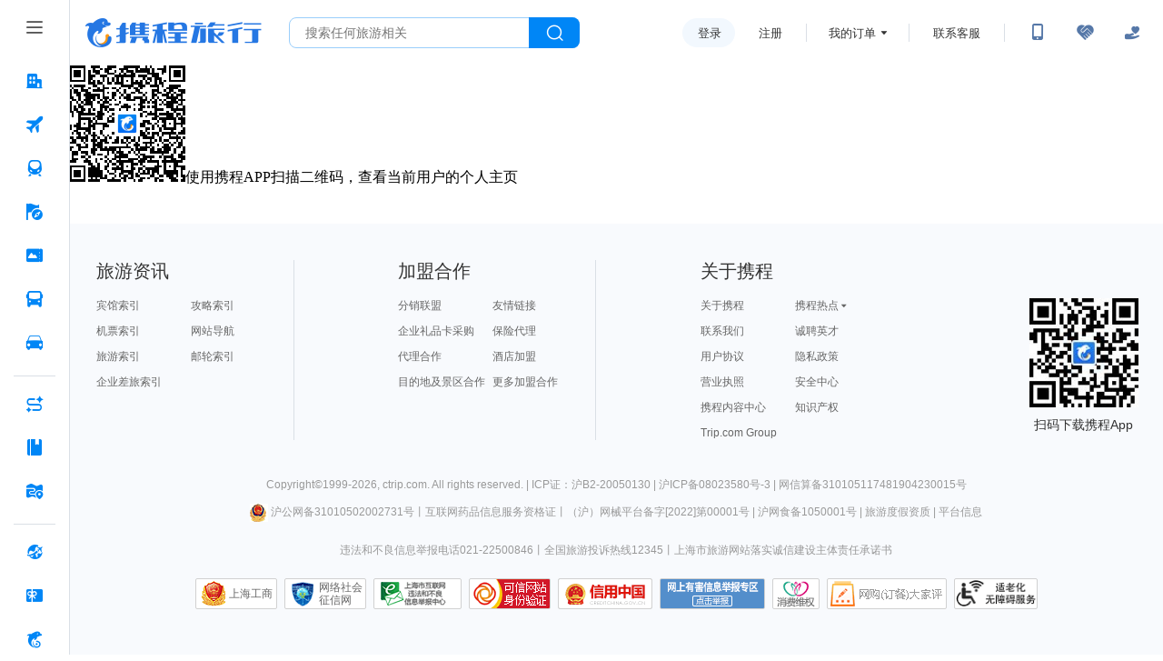

--- FILE ---
content_type: text/html; charset=utf-8
request_url: https://you.ctrip.com/members/1F2ACBE0490F4F5F9355078FB0C22179
body_size: 44147
content:
<!DOCTYPE html><html lang="zh"><meta charSet="UTF-8"/><link rel="stylesheet" href="https://ak-s-cw.tripcdn.com/ares/NFES/100069312/1767162988368/_next/static/css/a3701f8ba51b1552.css" crossorigin="anonymous" data-precedence="high"/><meta name="mobile-agent" content="format=xhtml;url=https://gs.ctrip.com/html5/you"/><meta name="applicable-device" content="pc"/><meta http-equiv="Cache-Control" content="no-siteapp "/><meta name="viewport" content="width=device-width, initial-scale=1.0"/><meta http-equiv="x-ua-compatible" content="IE=edge,chrome=1"/><meta name="theme-color" content="#006FF6"/><meta content="telephone=no" name="format-detection"/><link rel="shortcut icon" href="//www.ctrip.com/favicon.ico" type="image/x-icon"/><body class="flex h-screen flex-col overflow-x-auto overflow-y-auto"><script>(self.__next_s=self.__next_s||[]).push([0,{"children":"window.PAAS_ENV = \"PRO\";"}])</script><div id="hp_header"><div id="leftSideNavLayer" class="relativeLeftSideNavLayer" style="position: fixed; top:0; left: 0;bottom: 0;z-index: 998"><div role="navigation" class="lsn_left_nav_container_CT1cL"><div class="lsn_small_left_nav_container_KMgI-"><div class="lsn_top_button_wrap_t3-TA"><div class="lsn_button_icon_dvatN"><div class="pc_home-tabbtnIcon lsn_ico_9C9TD"></div></div></div><div style="flex: 1;"><div style="position: relative; overflow: hidden; width: 100%; height: 100%;"><div style="position: absolute; top: 0px; left: 0px; right: 0px; bottom: 0px; overflow: hidden; -webkit-overflow-scrolling: touch; margin-right: 0px; margin-bottom: 0px;"><div class="lsn_nav_content_wrap_ci7QT"><div class="lsn_first_nav_wrap_LZamG"><button aria-label="酒店 按回车键打开菜单" class="lsn_top_nav_qdgwe"><span class="pc_home-jiudian lsn_top_nav_icon_ijnym"></span><span class="lsn_top_nav_font_4h1KU lsn_top_nav_font_line_0iVuu">酒店</span></button><div class="lsn_son_nav_wrap_TJFu2 lsn_son_show_9gw-I"><a href="//www.ctrip.com" target="" class="lsn_son_nav_LbhRN"><span class="lsn_font_data_rSNIK">国内酒店</span></a><a href="//hotels.ctrip.com/international/?intl=1" rel="nofollow" target="" class="lsn_son_nav_LbhRN"><span class="lsn_font_data_rSNIK">海外酒店</span></a></div></div><div class="lsn_first_nav_wrap_LZamG"><button aria-label="机票 按回车键打开菜单" class="lsn_top_nav_qdgwe"><span class="pc_home-jipiao lsn_top_nav_icon_ijnym"></span><span class="lsn_top_nav_font_4h1KU lsn_top_nav_font_line_0iVuu">机票</span></button><div class="lsn_son_nav_wrap_TJFu2 lsn_son_show_9gw-I"><a href="//flights.ctrip.com/online/channel/domestic" target="" class="lsn_son_nav_LbhRN"><span class="lsn_font_data_rSNIK">国内/国际/中国港澳台</span></a><a href="//flights.ctrip.com/fuzzysearch/search" target="" class="lsn_son_nav_LbhRN"><span class="lsn_font_data_rSNIK">特价机票</span></a><a href="//flights.ctrip.com/actualtime/search?newpchpheader=1" rel="nofollow" target="" class="lsn_son_nav_LbhRN"><span class="lsn_font_data_rSNIK">航班动态</span></a><a href="//m.ctrip.com/webapp/flight/postservice/iframes/index.html?type=bookseat&amp;newpchpheader=1" rel="nofollow" target="" class="lsn_son_nav_LbhRN"><span class="lsn_font_data_rSNIK">值机选座</span></a><a href="//my.ctrip.com/myinfo/flight" rel="nofollow" target="" class="lsn_son_nav_LbhRN"><span class="lsn_font_data_rSNIK">退票改签</span></a><a href="//flights.ctrip.com/webapp/nfesdelivery/delivery/tab.html?oid=0" rel="nofollow" target="" class="lsn_son_nav_LbhRN"><span class="lsn_font_data_rSNIK">报销凭证</span></a><a href="//flights.ctrip.com/booking/airport-guides.html" target="" class="lsn_son_nav_LbhRN"><span class="lsn_font_data_rSNIK">机场攻略</span></a><a href=" //flights.ctrip.com/flight/charter/book" target="" class="lsn_son_nav_LbhRN"><span class="lsn_font_data_rSNIK">定制包机</span></a></div></div><div class="lsn_first_nav_wrap_LZamG"><button aria-label="火车票 按回车键打开菜单" class="lsn_top_nav_qdgwe"><span class="pc_home-huochepiao lsn_top_nav_icon_ijnym"></span><span class="lsn_top_nav_font_4h1KU lsn_top_nav_font_line_0iVuu">火车票</span></button><div class="lsn_son_nav_wrap_TJFu2 lsn_son_show_9gw-I"><a href="//trains.ctrip.com" target="" class="lsn_son_nav_LbhRN"><span class="lsn_font_data_rSNIK">国内火车票</span></a><a href="//trains.ctrip.com/overseasTrains" target="" class="lsn_son_nav_LbhRN"><span class="lsn_font_data_rSNIK">国际/中国港澳台</span></a></div></div><div class="lsn_first_nav_wrap_LZamG"><button aria-label="旅游 按回车键打开菜单" class="lsn_top_nav_qdgwe"><span class="pc_home-lvyou lsn_top_nav_icon_ijnym"></span><span class="lsn_top_nav_font_4h1KU lsn_top_nav_font_line_0iVuu">旅游</span></button><div class="lsn_son_nav_wrap_TJFu2 lsn_son_show_9gw-I"><a href="//vacations.ctrip.com" target="" class="lsn_son_nav_LbhRN"><span class="lsn_font_data_rSNIK">旅游首页</span></a><a href="//vacations.ctrip.com/grouptravel" target="" class="lsn_son_nav_LbhRN"><span class="lsn_font_data_rSNIK">跟团游</span></a><a href="//vacations.ctrip.com/privategroup" target="" class="lsn_son_nav_LbhRN"><span class="lsn_font_data_rSNIK">私家团</span></a><a href="//vacations.ctrip.com/freetravel" target="" class="lsn_son_nav_LbhRN"><span class="lsn_font_data_rSNIK">自由行</span></a><a href="//cruise.ctrip.com/newpackage" target="" class="lsn_son_nav_LbhRN"><span class="lsn_font_data_rSNIK">邮轮</span></a><a href="//huodong.ctrip.com/things-to-do/web-home?newheader=1" rel="nofollow" target="" class="lsn_son_nav_LbhRN"><span class="lsn_font_data_rSNIK">一日游</span></a><a href="//vacations.ctrip.com/customtravel/index" target="" class="lsn_son_nav_LbhRN"><span class="lsn_font_data_rSNIK">定制旅游</span></a><a href="//vacations.ctrip.com/tangram/NTAwNzk=?ctm_ref=vactang_page_50079&amp;apppgid=10650019968" target="" class="lsn_son_nav_LbhRN"><span class="lsn_font_data_rSNIK">周边游</span></a><a href="//vacations.ctrip.com/tangram/hhtravel?ctm_ref=vactang_page_5872#ctm_ref=hh_ct_thp_nav" target="" class="lsn_son_nav_LbhRN"><span class="lsn_font_data_rSNIK">高端游</span></a><a href="//vacations.ctrip.com/themetravel" target="" class="lsn_son_nav_LbhRN"><span class="lsn_font_data_rSNIK">主题游</span></a><a href="//vacations.ctrip.com/youxue" target="" class="lsn_son_nav_LbhRN"><span class="lsn_font_data_rSNIK">游学</span></a><a href="//vacations.ctrip.com/visa" target="" class="lsn_son_nav_LbhRN"><span class="lsn_font_data_rSNIK">签证</span></a><a href="//vacations.ctripins.com/ins?isctripins=true" target="" class="lsn_son_nav_LbhRN"><span class="lsn_font_data_rSNIK">保险</span></a><a href="//mice.ctrip.com" target="" class="lsn_son_nav_LbhRN"><span class="lsn_font_data_rSNIK">企业会奖</span></a><a href="//dst.ctrip.com" target="" class="lsn_son_nav_LbhRN"><span class="lsn_font_data_rSNIK">目的地</span></a></div></div><div class="lsn_first_nav_wrap_LZamG"><button aria-label="门票·活动 按回车键打开菜单" class="lsn_top_nav_qdgwe"><span class="pc_home-menpiaohuodong lsn_top_nav_icon_ijnym"></span><span class="lsn_top_nav_font_4h1KU lsn_top_nav_font_line_0iVuu">门票·活动</span></button><div class="lsn_son_nav_wrap_TJFu2 lsn_son_show_9gw-I"></div></div><div class="lsn_first_nav_wrap_LZamG"><button aria-label="汽车·船票 按回车键打开菜单" class="lsn_top_nav_qdgwe"><span class="pc_home-qichechuanpiao lsn_top_nav_icon_ijnym"></span><span class="lsn_top_nav_font_4h1KU lsn_top_nav_font_line_0iVuu">汽车·船票</span></button><div class="lsn_son_nav_wrap_TJFu2 lsn_son_show_9gw-I"><a href="//bus.ctrip.com" target="" class="lsn_son_nav_LbhRN"><span class="lsn_font_data_rSNIK">汽车票</span></a><a href="//ship.ctrip.com/ship" target="" class="lsn_son_nav_LbhRN"><span class="lsn_font_data_rSNIK">船票</span></a></div></div><div class="lsn_first_nav_wrap_LZamG"><button aria-label="用车 按回车键打开菜单" class="lsn_top_nav_qdgwe"><span class="pc_home-yongche lsn_top_nav_icon_ijnym"></span><span class="lsn_top_nav_font_4h1KU lsn_top_nav_font_line_0iVuu">用车</span></button><div class="lsn_son_nav_wrap_TJFu2 lsn_son_show_9gw-I"><a href="//car.ctrip.com/zuche/landing?isList=0#ctm_ref=chp_var_txt" rel="nofollow" target="" class="lsn_son_nav_LbhRN"><span class="lsn_font_data_rSNIK">国内租车</span></a><a href="//car.ctrip.com/zuche/osdlanding#ctm_ref=chp_var_txt" rel="nofollow" target="" class="lsn_son_nav_LbhRN"><span class="lsn_font_data_rSNIK">境外租车</span></a><a href="//car.ctrip.com/airport-transfers/landing" rel="nofollow" target="" class="lsn_son_nav_LbhRN"><span class="lsn_font_data_rSNIK">接送机站</span></a><a href="//car.ctrip.com/chartered-online/index" rel="nofollow" target="" class="lsn_son_nav_LbhRN"><span class="lsn_font_data_rSNIK">按天包车</span></a></div></div><div class="lsn_left_nav_border_ItHt7"></div><div class="lsn_first_nav_wrap_LZamG"><button aria-label="AI行程助手 按回车键打开菜单" class="lsn_top_nav_qdgwe"><span class="pc_home-RoutePlanning lsn_top_nav_icon_ijnym"></span><span class="lsn_top_nav_font_4h1KU lsn_top_nav_font_line_0iVuu">AI行程助手<span class="lsn_top_nav_font_new_icon_34tEn">NEW</span></span></button><div class="lsn_son_nav_wrap_TJFu2 lsn_son_show_9gw-I"></div></div><div class="lsn_first_nav_wrap_LZamG"><button aria-label="攻略·景点 按回车键打开菜单" class="lsn_top_nav_qdgwe"><span class="pc_home-gongluejingdian lsn_top_nav_icon_ijnym"></span><span class="lsn_top_nav_font_4h1KU lsn_top_nav_font_line_0iVuu">攻略·景点</span></button><div class="lsn_son_nav_wrap_TJFu2 lsn_son_show_9gw-I"></div></div><div class="lsn_first_nav_wrap_LZamG"><button aria-label="旅游地图 按回车键打开菜单" class="lsn_top_nav_qdgwe"><span class="pc_home-travelmap lsn_top_nav_icon_ijnym"></span><span class="lsn_top_nav_font_4h1KU lsn_top_nav_font_line_0iVuu">旅游地图</span></button><div class="lsn_son_nav_wrap_TJFu2 lsn_son_show_9gw-I"></div></div><div class="lsn_left_nav_border_ItHt7"></div><div class="lsn_first_nav_wrap_LZamG"><button aria-label="全球购 按回车键打开菜单" class="lsn_top_nav_qdgwe"><span class="pc_home-chujing lsn_top_nav_icon_ijnym"></span><span class="lsn_top_nav_font_4h1KU lsn_top_nav_font_line_0iVuu">全球购</span></button><div class="lsn_son_nav_wrap_TJFu2 lsn_son_show_9gw-I"><a href="//g.ctrip.com/webapp/xtaro-gshop/online/home" target="" class="lsn_son_nav_LbhRN"><span class="lsn_font_data_rSNIK">名店购</span></a><a href="//forex.ctrip.com" target="" class="lsn_son_nav_LbhRN"><span class="lsn_font_data_rSNIK">外币兑换</span></a></div></div><div class="lsn_first_nav_wrap_LZamG"><button aria-label="礼品卡 按回车键打开菜单" class="lsn_top_nav_qdgwe"><span class="pc_home-lipinka lsn_top_nav_icon_ijnym"></span><span class="lsn_top_nav_font_4h1KU lsn_top_nav_font_line_0iVuu">礼品卡</span></button><div class="lsn_son_nav_wrap_TJFu2 lsn_son_show_9gw-I"><a href="//lipin.ctrip.com/lipinonline/" target="" class="lsn_son_nav_LbhRN"><span class="lsn_font_data_rSNIK">礼品卡首页</span></a><a href="//lipin.ctrip.com/lipinonline/static/intentional" target="" class="lsn_son_nav_LbhRN"><span class="lsn_font_data_rSNIK">企业采购</span></a><a href="//lipin.ctrip.com/lipinonline/static/wechat" rel="nofollow" target="" class="lsn_son_nav_LbhRN"><span class="lsn_font_data_rSNIK">心意送礼</span></a><a href="//lipin.ctrip.com/xcb" target="" class="lsn_son_nav_LbhRN"><span class="lsn_font_data_rSNIK">礼品卡福袋</span></a></div></div><div class="lsn_first_nav_wrap_LZamG"><button aria-label="携程金融 按回车键打开菜单" class="lsn_top_nav_qdgwe"><span class="pc_home-xiechengjinrong lsn_top_nav_icon_ijnym"></span><span class="lsn_top_nav_font_4h1KU lsn_top_nav_font_line_0iVuu">携程金融</span></button><div class="lsn_son_nav_wrap_TJFu2 lsn_son_show_9gw-I"></div></div><div class="lsn_left_nav_border_ItHt7"></div><div class="lsn_first_nav_wrap_LZamG"><button aria-label="企业商旅 按回车键打开菜单" class="lsn_top_nav_qdgwe"><span class="pc_home-shanlv lsn_top_nav_icon_ijnym"></span><span class="lsn_top_nav_font_4h1KU lsn_top_nav_font_line_0iVuu">企业商旅</span></button><div class="lsn_son_nav_wrap_TJFu2 lsn_son_show_9gw-I"></div></div><div class="lsn_first_nav_wrap_LZamG"><button aria-label="老友会 按回车键打开菜单" class="lsn_top_nav_qdgwe"><span class="pc_home-laoyouhui lsn_top_nav_icon_ijnym"></span><span class="lsn_top_nav_font_4h1KU lsn_top_nav_font_line_0iVuu">老友会</span></button><div class="lsn_son_nav_wrap_TJFu2 lsn_son_show_9gw-I"></div></div><div class="lsn_first_nav_wrap_LZamG"><button aria-label="关于携程 按回车键打开菜单" class="lsn_top_nav_qdgwe"><span class="pc_home-about lsn_top_nav_icon_ijnym"></span><span class="lsn_top_nav_font_4h1KU lsn_top_nav_font_line_0iVuu">关于携程</span></button><div class="lsn_son_nav_wrap_TJFu2 lsn_son_show_9gw-I"></div></div></div></div><div style="position: absolute; height: 6px; transition: opacity 100ms; opacity: 0; display: none; right: 2px; bottom: 2px; left: 2px; border-radius: 3px;"><div style="position: relative; display: block; height: 100%; cursor: pointer; border-radius: inherit; background-color: rgba(0,0,0,.2);"></div></div><div style="position: absolute; width: 6px; transition: opacity 100ms; opacity: 0; display: none; right: 2px; bottom: 2px; top: 2px; border-radius: 3px;"><div style="position: relative; display: block; width: 100%; cursor: pointer; border-radius: inherit; background-color: rgba(0,0,0,.2);"></div></div></div></div></div></div><script id="__MFE_leftSideNavLayer_DATA__" type="application/json">{"host":"bbz-ctrip-index-ssr-function.faas.ctripcorp.com","leftServiceInfo":{"navData":[{"name":"酒店","bottom":true,"enName":"hotel","icon":"pc_home-jiudian","href":"//www.ctrip.com","ubtCode":"PC_sitemap_htl_click","children":[{"name":"国内酒店","enName":"213303","href":"//www.ctrip.com","mapping":["ctrip.com/?newpchpheader=1","www.ctrip.com/?newpchpheader=1","ctrip.com","www.ctrip.com"],"ubtCode":"PC_sitemap_htl_demestic_click"},{"name":"海外酒店","enName":"213304","href":"//hotels.ctrip.com/international/?intl=1","rel":"nofollow","ubtCode":"PC_sitemap_htl_oversea_click","mapping":["hotels.ctrip.com/international/?intl=1"]}]},{"name":"机票","bottom":true,"enName":"pc_home-jipiao","icon":"pc_home-jipiao","href":"//flights.ctrip.com/online/channel/domestic","mapping":[],"ubtCode":"PC_sitemap_flt_click","children":[{"name":"国内/国际/中国港澳台","enName":"213306","href":"//flights.ctrip.com/online/channel/domestic","mapping":["flights.ctrip.com/online/channel/domestic?newpchpheader=1","flights.ctrip.com/online/channel/domestic"],"ubtCode":"PC_sitemap_flt_homepage_click"},{"name":"特价机票","enName":"213307","href":"//flights.ctrip.com/fuzzysearch/search","mapping":["flights.ctrip.com/fuzzysearch/search?newpchpheader=1","flights.ctrip.com/fuzzysearch/search"],"ubtCode":"PC_sitemap_flt_Specialoffer_click"},{"name":"航班动态","enName":"213308","href":"//flights.ctrip.com/actualtime/search?newpchpheader=1","rel":"nofollow","mapping":["flights.ctrip.com/actualtime/search?newpchpheader=1","flights.ctrip.com/actualtime/search"],"ubtCode":"PC_sitemap_flt_information_click"},{"name":"值机选座","enName":"213309","href":"//m.ctrip.com/webapp/flight/postservice/iframes/index.html?type=bookseat&newpchpheader=1","rel":"nofollow","mapping":["m.ctrip.com/webapp/flight/postservice/iframes/index.html?type=bookseat&newpchpheader=1","m.ctrip.com/webapp/flight/postservice/iframes/index.html?type=bookseat"],"ubtCode":"PC_sitemap_flt_checkin_click"},{"name":"退票改签","enName":"213310","href":"//my.ctrip.com/myinfo/flight","rel":"nofollow","mapping":["my.ctrip.com/myinfo/flight","my.ctrip.com/myinfo/flight?newpchpheader=1"],"ubtCode":"PC_sitemap_flt_change_click"},{"name":"报销凭证","enName":"252173","href":"//flights.ctrip.com/webapp/nfesdelivery/delivery/tab.html?oid=0","rel":"nofollow","mapping":["flights.ctrip.com/webapp/nfesdelivery/delivery/tab.html?oid=0&newpchpheader=1","flights.ctrip.com/webapp/nfesdelivery/delivery/tab.html?oid=0","flights.ctrip.com/webapp/nfesdelivery/delivery/tab.html"],"ubtCode":"PC_sitemap_flt_invoice_click"},{"name":"机场攻略","enName":"213311","href":"//flights.ctrip.com/booking/airport-guides.html","mapping":["flights.ctrip.com/booking/airport-guides.html?newpchpheader=1","flights.ctrip.com/booking/airport-guides.html"],"ubtCode":"PC_sitemap_flt_airportstrategy_click"},{"name":"定制包机","enName":"213312","href":" //flights.ctrip.com/flight/charter/book","mapping":["flights.ctrip.com/flight/charter/book?newpchpheader=1","flights.ctrip.com/flight/charter/book"],"ubtCode":"PC_sitemap_flt_charter_click"}]},{"name":"火车票","bottom":true,"enName":"train","icon":"pc_home-huochepiao","href":"//trains.ctrip.com","mapping":[],"ubtCode":"PC_sitemap_trn_click","children":[{"name":"国内火车票","enName":"213313","href":"//trains.ctrip.com","ubtCode":"PC_sitemap_trn_demestic_click","mapping":["trains.ctrip.com/?newpchpheader=1","trains.ctrip.com"]},{"name":"国际/中国港澳台","enName":"213315","href":"//trains.ctrip.com/overseasTrains","ubtCode":"PC_sitemap_trn_oversea_click","mapping":["trains.ctrip.com/overseasTrains"]}]},{"name":"旅游","bottom":true,"enName":"travel","icon":"pc_home-lvyou","ubtCode":"PC_sitemap_pkg_click","href":"//vacations.ctrip.com","children":[{"name":"旅游首页","enName":"213316","href":"//vacations.ctrip.com","mapping":["vacations.ctrip.com/?newheader=1","vacations.ctrip.com"],"ubtCode":"PC_sitemap_pkg_click"},{"name":"跟团游","enName":213319,"href":"//vacations.ctrip.com/grouptravel","ubtCode":"PC_sitemap_pkg_group_click","mapping":["vacations.ctrip.com/grouptravel","vacations.ctrip.com/grouptravel/?newheader=1"]},{"name":"私家团","enName":213321,"href":"//vacations.ctrip.com/privategroup","ubtCode":"PC_sitemap_pkg_private_click","mapping":["vacations.ctrip.com/privategroup?newheader=1","vacations.ctrip.com/privategroup"]},{"name":"自由行","enName":213320,"href":"//vacations.ctrip.com/freetravel","ubtCode":"PC_sitemap_pkg_free_click","mapping":["vacations.ctrip.com/freetravel?newpchpheader=1","vacations.ctrip.com/freetravel"]},{"name":"邮轮","enName":213322,"href":"//cruise.ctrip.com/newpackage","ubtCode":"PC_sitemap_pkg_cruiseship_click","mapping":["cruise.ctrip.com?newheader=1","cruise.ctrip.com/newpackage"]},{"name":"一日游","enName":213323,"href":"//huodong.ctrip.com/things-to-do/web-home?newheader=1","rel":"nofollow","ubtCode":"PC_sitemap_pkg_day_click"},{"name":"定制旅游","enName":213325,"href":"//vacations.ctrip.com/customtravel/index","ubtCode":"PC_sitemap_pkg_custommade_click","mapping":["vacations.ctrip.com/customtravel/index?isNewHeader=1","vacations.ctrip.com/customtravel/index"]},{"name":"周边游","enName":213317,"ubtCode":"PC_sitemap_pkg_weekend_click","href":"//vacations.ctrip.com/tangram/NTAwNzk=?ctm_ref=vactang_page_50079&apppgid=10650019968","mapping":["vacations.ctrip.com/tangram/NTAwNzk=?ctm_ref=vactang_page_50079&apppgid=10650019968","vacations.ctrip.com/tangram/NTAwNzk=?ctm_ref=vactang_page_50079&apppgid=10650019968&newheader=1"]},{"name":"高端游","enName":213329,"ubtCode":"PC_sitemap_pkg_highend_click","href":"//vacations.ctrip.com/tangram/hhtravel?ctm_ref=vactang_page_5872#ctm_ref=hh_ct_thp_nav","mapping":["vacations.ctrip.com/tangram/hhtravel?ctm_ref=vactang_page_5872"]},{"name":"主题游","enName":213324,"ubtCode":"PC_sitemap_pkg_subject_click","href":"//vacations.ctrip.com/themetravel","mapping":["vacations.ctrip.com/themetravel?newheader=1","vacations.ctrip.com/themetravel"]},{"name":"游学","enName":213326,"href":"//vacations.ctrip.com/youxue","ubtCode":"PC_sitemap_pkg_study_click","mapping":["vacations.ctrip.com/youxue","vacations.ctrip.com/youxue?newheader=1"]},{"name":"签证","enName":213327,"ubtCode":"PC_sitemap_pkg_visa_click","href":"//vacations.ctrip.com/visa","mapping":["vacations.ctrip.com/visa?newheader=1","vacations.ctrip.com/visa"]},{"name":"保险","enName":213330,"ubtCode":"PC_sitemap_pkg_insurance_click","href":"//vacations.ctripins.com/ins?isctripins=true","mapping":["vacations.ctripins.com/ins?isctripins=true"]},{"name":"企业会奖","enName":213328,"ubtCode":"PC_sitemap_pkg_bizmeet_click","href":"//mice.ctrip.com"},{"name":"目的地","enName":213331,"href":"//dst.ctrip.com","mapping":["dst.ctrip.com"],"ubtCode":"PC_sitemap_pkg_destination_click"}]},{"name":"门票·活动","bottom":true,"enName":"piao","ubtCode":"PC_sitemap_ticketact_click","icon":"pc_home-menpiaohuodong","href":"//huodong.ctrip.com/things-to-do/web-home?newheader=1","mapping":["huodong.ctrip.com/things-to-do/web-home?newheader=1","huodong.ctrip.com/things-to-do/web-home"],"children":[]},{"name":"汽车·船票","bottom":true,"enName":"bus","icon":"pc_home-qichechuanpiao","ubtCode":"PC_sitemap_carship_click","href":"//bus.ctrip.com","children":[{"name":"汽车票","enName":213334,"href":"//bus.ctrip.com","ubtCode":"PC_sitemap_carship_car_click","mapping":["bus.ctrip.com/?newpchpheader=1","bus.ctrip.com"]},{"name":"船票","enName":213336,"ubtCode":"PC_sitemap_carship_ship_click","href":"//ship.ctrip.com/ship","mapping":["ship.ctrip.com/ship?newpchpheader=1","ship.ctrip.com/ship"]}]},{"name":"用车","bottom":true,"enName":"car","icon":"pc_home-yongche","ubtCode":"PC_sitemap_car_click","href":"//car.ctrip.com/zuche/landing?isList=0#ctm_ref=chp_var_txt","mapping":[],"children":[{"name":"国内租车","enName":213339,"ubtCode":"PC_sitemap_car_rental_demestic_click","href":"//car.ctrip.com/zuche/landing?isList=0#ctm_ref=chp_var_txt","rel":"nofollow","mapping":["car.ctrip.com/zuche/landing?isList=0"]},{"name":"境外租车","enName":213340,"ubtCode":"PC_sitemap_car_rental_oversea_click","href":"//car.ctrip.com/zuche/osdlanding#ctm_ref=chp_var_txt","rel":"nofollow","mapping":["car.ctrip.com/zuche/osdlanding"]},{"name":"接送机站","enName":213341,"ubtCode":"PC_sitemap_car_transfer_click","href":"//car.ctrip.com/airport-transfers/landing","rel":"nofollow","mapping":["car.ctrip.com/airport-transfers/landing?newpchpheader=1","car.ctrip.com/airport-transfers/landing"]},{"name":"按天包车","enName":213342,"ubtCode":"PC_sitemap_car_charter_click","href":"//car.ctrip.com/chartered-online/index","rel":"nofollow","mapping":["car.ctrip.com/chartered-online/index?newpchpheader=1","car.ctrip.com/chartered-online/index"]}]},{"borderData":true},{"name":"AI行程助手","bottom":true,"enName":"pc_home-RoutePlanning","icon":"pc_home-RoutePlanning","ubtCode":"PC_sitemap_route_click","target":true,"newIcon":"NEW","href":"https://www.ctrip.com/webapp/tripmap/tripplanner?source=c_online_homepage","mapping":["https://www.ctrip.com/webapp/tripmap/tripplanner?source=c_online_homepage"],"children":[]},{"name":"攻略·景点","bottom":true,"enName":"pc_home-gongluejingdian","icon":"pc_home-gongluejingdian","ubtCode":"PC_sitemap_strategy_click","href":"//you.ctrip.com","mapping":["you.ctrip.com"],"children":[]},{"name":"旅游地图","bottom":true,"enName":"pc_home-map","ubtCode":"PC_sitemap_travelmap_click","icon":"pc_home-travelmap","href":"//www.ctrip.com/webapp/tripmap/travel?entranceId=Ctriponlinehomeside","mapping":["www.ctrip.com/webapp/tripmap/travel?entranceId=Ctriponlinehomeside"],"children":[]}],"bottomData":[{"name":"全球购","bottom":true,"enName":"quanqiugouwu","ubtCode":"PC_sitemap_global_click","icon":"pc_home-chujing","href":"//g.ctrip.com/webapp/xtaro-gshop/online/home","children":[{"name":"名店购","enName":"213344","ubtCode":"PC_sitemap_global_shop_click","href":"//g.ctrip.com/webapp/xtaro-gshop/online/home","mapping":["g.ctrip.com/","g.ctrip.com/webapp/xtaro-gshop/online/home"]},{"name":"外币兑换","enName":213346,"ubtCode":"PC_sitemap_global_foreigncurrency_click","href":"//forex.ctrip.com","mapping":["forex.ctrip.com"]}]},{"name":"礼品卡","bottom":true,"enName":"lipinka","icon":"pc_home-lipinka","href":"//lipin.ctrip.com/lipinonline/","ubtCode":"PC_sitemap_giftcard_click","children":[{"name":"礼品卡首页","enName":213347,"ubtCode":"PC_sitemap_giftcard_click","href":"//lipin.ctrip.com/lipinonline/","mapping":["lipin.ctrip.com/lipinonline/?headerMode=new","lipin.ctrip.com/lipinonline/","lipin.ctrip.com"]},{"name":"企业采购","enName":213348,"ubtCode":"PC_sitemap_giftcard_purchase_click","href":"//lipin.ctrip.com/lipinonline/static/intentional","mapping":["lipin.ctrip.com/lipinonline/static/intentional","lipin.ctrip.com/lipinonline/static/intentional?headerMode=new"]},{"name":"心意送礼","enName":213349,"ubtCode":"PC_sitemap_giftcard_sendgift_click","href":"//lipin.ctrip.com/lipinonline/static/wechat","rel":"nofollow","mapping":["lipin.ctrip.com/lipinonline/static/wechat?headerMode=new","lipin.ctrip.com/lipinonline/static/wechat"]},{"name":"礼品卡福袋","enName":213350,"ubtCode":"PC_sitemap_giftcard_fortunebag_click","href":"//lipin.ctrip.com/xcb","mapping":["lipin.ctrip.com/xcb","lipin.ctrip.com/xcb?headerMode=new"]}]},{"name":"携程金融","bottom":true,"enName":"pc_home-asdasd","ubtCode":"PC_sitemap_finance_click","icon":"pc_home-xiechengjinrong","href":"https://jr.ctrip.com/?clientSource=CTRIP&version=2.0","mapping":["jr.ctrip.com/?clientSource=CTRIP&version=2.0"],"children":[]},{"borderData":true},{"name":"企业商旅","enName":"pcasfsafsafsad","bottom":true,"target":true,"icon":"pc_home-shanlv","ubtCode":"PC_sitemap_biz_click","href":"//ct.ctrip.com/official?ctm_ref=xcct","children":[]},{"name":"老友会","bottom":true,"enName":"pc_home-laoyouhui","ubtCode":"PC_sitemap_old_click","icon":"pc_home-laoyouhui","href":"https://pages.ctrip.com/market/eldermates/eldermates.html","mapping":["pages.ctrip.com/market/eldermates/eldermates.html"],"children":[]},{"name":"关于携程","bottom":true,"target":true,"enName":"pc_home-about","ubtCode":"PC_sitemap_about_click","icon":"pc_home-about","href":"https://m.ctrip.com/webapp/you/tsnap/mtk/aboutCtripW.html?isHideNavBar=yes&pop=close&autoawaken=close","children":[]}]},"_propsData":{}}</script><style>
        #hp_container {
            padding-left: 164px;
        }
    </style></div></div><div id="hp_container"><div id="hp_top_layer"><div id="topLayer" class="relativeTopLayer"><style>
                body,html{
                    margin: 0;
                    padding: 0;
                }
                #hp_top_layer {
                    padding: 0 18px;
                }
                #hp_container{
                    box-sizing: border-box;
                }
                .CTRIP_ASSIST  #hp_container {
                }
                #content{
                    margin: 0 auto;
                }
                #footerLayer {
                    margin-top: 40px;
                    background: #f8fafd;
                }
            .lsn_menu_wrap_zLutF .lsn_menu_son_nav_HoNwa{display:block;text-decoration:none;padding:10px 20px;cursor:pointer}.lsn_menu_wrap_zLutF .lsn_menu_son_nav_HoNwa:hover .lsn_font_data_rSNIK{color:#0086f6;font-weight:500;cursor:pointer}.lsn_menu_wrap_zLutF .lsn_menu_son_nav_HoNwa .lsn_font_data_rSNIK{font-family:Pingfang SC,Helvetica,Helvetica Neue,Microsoft YaHei,Arial,Heiti SC,sans-serif;font-size:14px;letter-spacing:0px;line-height:18px;font-weight:normal;white-space:nowrap}.lsn_menu_wrap_zLutF .lsn_menu_son_nav_HoNwa:last-child{padding-bottom:20px}.lsn_menu_wrap_zLutF .lsn_menu_son_nav_HoNwa:first-child{padding-top:20px}.lsn_left_nav_container_fixed_GPuER{padding-right:76px}.lsn_left_nav_container_CT1cL{color:#555;font-size:14px;font-family:Pingfang SC,Helvetica,Helvetica Neue,Microsoft YaHei,Arial,Heiti SC,sans-serif;height:100%;background:#fff;border-right:1px solid #dadfe6}.lsn_left_nav_container_CT1cL .lsn_small_left_nav_container_KMgI-{display:-ms-flexbox;display:flex;-ms-flex-direction:column;flex-direction:column;height:100%;width:164px}.lsn_left_nav_container_CT1cL .lsn_small_left_nav_container_fixed_lNeP4{background:#fff;border-right:1px solid #dadfe6;position:absolute;left:0;top:0;z-index:2}.lsn_left_nav_container_CT1cL .lsn_mini_left_nav_container_TASuN{width:76px}.lsn_left_nav_container_CT1cL .lsn_mini_left_nav_container_TASuN .lsn_button_icon_dvatN{margin:0 auto}.lsn_left_nav_container_CT1cL .lsn_mini_left_nav_container_TASuN .lsn_son_nav_wrap_TJFu2{transition:max-height 0s ease !important}.lsn_left_nav_container_CT1cL .lsn_top_button_wrap_boxshadown_EvVc7{position:relative}.lsn_left_nav_container_CT1cL .lsn_top_button_wrap_boxshadown_EvVc7:after{content:"";display:block;height:8px;width:100%;position:absolute;left:0;bottom:-8px;background:url("//webresource.c-ctrip.com/ares2/nfes/pc-home/*/default/image/blackbg.png") no-repeat;background-size:cover}.lsn_left_nav_container_CT1cL .lsn_top_button_wrap_t3-TA{height:60px;box-sizing:border-box;display:-ms-flexbox;display:flex;-ms-flex-align:center;align-items:center;padding-left:14px;background:#fff}.lsn_left_nav_container_CT1cL .lsn_top_button_wrap_t3-TA .lsn_button_icon_dvatN{cursor:pointer;padding:12px}.lsn_left_nav_container_CT1cL .lsn_top_button_wrap_t3-TA .lsn_button_icon_dvatN .lsn_ico_9C9TD{width:24px;font-size:24px}.lsn_left_nav_container_CT1cL .lsn_icon_center_uNT-6{padding-left:0}.lsn_nav_content_wrap_ci7QT{-ms-flex:1;flex:1;padding:8px 15px;box-sizing:border-box}.lsn_nav_content_wrap_ci7QT .lsn_left_nav_border_ItHt7{display:-ms-flexbox;display:flex;-ms-flex-direction:column;flex-direction:column;-ms-flex-pack:center;justify-content:center;padding:9px 0}.lsn_nav_content_wrap_ci7QT .lsn_left_nav_border_ItHt7:after{content:"";display:block;width:100%;border-top:1px solid #dadfe6}.lsn_nav_content_wrap_ci7QT .lsn_first_nav_wrap_LZamG{display:-ms-flexbox;display:flex;-ms-flex-direction:column;flex-direction:column;margin-bottom:6px;min-height:38px;-ms-flex-pack:center;justify-content:center;box-sizing:border-box}.lsn_nav_content_wrap_ci7QT .lsn_first_nav_wrap_LZamG .lsn_top_nav_qdgwe{cursor:pointer;display:-ms-flexbox;display:flex;-ms-flex-align:center;align-items:center;white-space:nowrap;padding:10px 13px;border-radius:20px;text-decoration:none;border:0;background:rgba(0,0,0,0);padding-right:0}.lsn_nav_content_wrap_ci7QT .lsn_first_nav_wrap_LZamG .lsn_top_nav_qdgwe:hover{background:#f2f8fe}.lsn_nav_content_wrap_ci7QT .lsn_first_nav_wrap_LZamG .lsn_top_nav_qdgwe .lsn_top_nav_icon_ijnym{width:20px;height:22px;border-radius:20px;text-align:center;font-size:20px;display:-ms-flexbox;display:flex;-ms-flex-align:center;align-items:center;-ms-flex-pack:center;justify-content:center;color:#0086f6;margin-right:7px}.lsn_nav_content_wrap_ci7QT .lsn_first_nav_wrap_LZamG .lsn_top_nav_qdgwe .lsn_top_nav_font_tag_t5SfS{min-width:32px;max-width:72px;height:20px}.lsn_nav_content_wrap_ci7QT .lsn_first_nav_wrap_LZamG .lsn_top_nav_qdgwe .lsn_top_nav_font_4h1KU{font-family:PingFang SC;font-style:normal;font-size:16px;font-weight:500;line-height:22px;margin-right:4px;color:#333;position:relative}.lsn_nav_content_wrap_ci7QT .lsn_first_nav_wrap_LZamG .lsn_top_nav_qdgwe .lsn_top_nav_font_4h1KU .lsn_top_nav_font_new_icon_34tEn{background:linear-gradient(90deg, #FF9038 0%, #F54336 100%);border-top-left-radius:8px;border-top-right-radius:8px;border-bottom-left-radius:2px;border-bottom-right-radius:8px;width:38px;height:14px;display:-ms-flexbox;display:flex;-ms-flex-align:center;align-items:center;-ms-flex-pack:center;justify-content:center;color:#fff;font-size:12px;position:absolute;right:-24px;top:-14px}.lsn_nav_content_wrap_ci7QT .lsn_first_nav_wrap_LZamG .lsn_top_nav_qdgwe .lsn_top_nav_font_line_0iVuu{font-weight:normal}.lsn_nav_content_wrap_ci7QT .lsn_first_nav_wrap_LZamG .lsn_top_nav_show_none_content_pfZ8n{padding:10px 12px;display:-ms-flexbox;display:flex;-ms-flex-pack:center;justify-content:center}.lsn_nav_content_wrap_ci7QT .lsn_first_nav_wrap_LZamG .lsn_top_nav_show_none_content_pfZ8n .lsn_top_nav_icon_ijnym{margin:0}.lsn_nav_content_wrap_ci7QT .lsn_first_nav_wrap_LZamG .lsn_top_nav_show_none_content_pfZ8n .lsn_top_nav_font_4h1KU{display:none}.lsn_nav_content_wrap_ci7QT .lsn_first_nav_wrap_LZamG .lsn_son_nav_wrap_TJFu2{padding-left:32px;box-sizing:border-box;overflow-y:hidden;transition:max-height .3s ease;max-height:650px;visibility:visible;-webkit-transform:translateZ(0);transform:translateZ(0);padding-top:8px}.lsn_nav_content_wrap_ci7QT .lsn_first_nav_wrap_LZamG .lsn_son_nav_wrap_TJFu2 .lsn_son_nav_LbhRN{padding:6px 0;padding-left:10px;padding-bottom:4px;margin-bottom:2px;margin-right:2px;box-sizing:border-box;cursor:pointer;display:block;text-decoration:none}.lsn_nav_content_wrap_ci7QT .lsn_first_nav_wrap_LZamG .lsn_son_nav_wrap_TJFu2 .lsn_son_nav_LbhRN .lsn_font_data_rSNIK{font-style:normal;font-weight:normal;font-size:14px;line-height:16px;font-family:Pingfang SC,Helvetica,Helvetica Neue,Microsoft YaHei,Arial,Heiti SC,sans-serif;color:#666;text-decoration:none;position:relative}.lsn_nav_content_wrap_ci7QT .lsn_first_nav_wrap_LZamG .lsn_son_nav_wrap_TJFu2 .lsn_son_nav_LbhRN .lsn_font_data_rSNIK .lsn_top_nav_font_new_icon_34tEn{background:linear-gradient(90deg, #FF9038 0%, #F54336 100%);border-top-left-radius:8px;border-top-right-radius:8px;border-bottom-left-radius:2px;border-bottom-right-radius:8px;width:38px;height:14px;display:-ms-flexbox;display:flex;-ms-flex-align:center;align-items:center;-ms-flex-pack:center;justify-content:center;color:#fff;font-size:12px;position:absolute;right:-17px;top:-13px}.lsn_nav_content_wrap_ci7QT .lsn_first_nav_wrap_LZamG .lsn_son_nav_wrap_TJFu2 .lsn_son_nav_LbhRN .lsn_font_data_rSNIK:hover{color:#0086f6;transition:all .2s ease}.lsn_nav_content_wrap_ci7QT .lsn_first_nav_wrap_LZamG .lsn_son_nav_wrap_TJFu2 .lsn_son_nav_active_E-1fy .lsn_font_data_rSNIK{font-weight:500;color:#0086f6}.lsn_nav_content_wrap_ci7QT .lsn_first_nav_active_v6VGn .lsn_top_nav_qdgwe{background:linear-gradient(90deg, rgb(0, 167, 250) 0%, rgb(0, 118, 245) 100%)}.lsn_nav_content_wrap_ci7QT .lsn_first_nav_active_v6VGn .lsn_top_nav_qdgwe:hover{background:linear-gradient(90deg, rgb(0, 167, 250) 0%, rgb(0, 118, 245) 100%)}.lsn_nav_content_wrap_ci7QT .lsn_first_nav_active_v6VGn .lsn_top_nav_qdgwe .lsn_top_nav_font_4h1KU{color:#fff}.lsn_nav_content_wrap_ci7QT .lsn_first_nav_active_v6VGn .lsn_top_nav_qdgwe .lsn_top_nav_icon_ijnym{color:#fff}.lsn_nav_content_wrap_ci7QT .lsn_son_hidden_vhA4D{display:none}.lsn_nav_content_wrap_ci7QT .lsn_son_show_9gw-I{max-height:0px !important;visibility:hidden !important;overflow:hidden;padding-top:0px !important}.lsn_disableClick_WFBYw{pointer-events:none;cursor:default}
.popup-content{background:#fff}#popup-root{position:absolute;z-index:100000;top:0;left:0;color:#666;font-size:14px;font-family:Pingfang SC,Helvetica,Helvetica Neue,Microsoft YaHei,Arial,Heiti SC,sans-serif}#popup-root a{color:#666;text-decoration:none;font-style:normal;font-weight:normal;font-family:Pingfang SC,Helvetica,Helvetica Neue,Microsoft YaHei,Arial,Heiti SC,sans-serif}[role=tooltip].popup-content{box-shadow:0 2px 8px 0 rgba(0,0,0,.1);border-radius:10px}.popup-overlay{background:rgba(0,0,0,.5)}[data-popup=tooltip].popup-overlay{background:rgba(0,0,0,0)}.popup-arrow{color:#fff;stroke-width:1px;box-shadow:0 0 2px -2px rgba(0,0,0,.1);stroke:rgba(0,0,0,.1);stroke-dasharray:30px;stroke-dashoffset:-54px;left:0;right:0;top:0;bottom:0}
.tl_header_nav_container_T0v0W{min-width:1080px;background-color:#fff;margin-left:auto;margin-right:auto;font-family:Pingfang SC,Helvetica,Helvetica Neue,Microsoft YaHei,Arial,Heiti SC,sans-serif}.tl_header_nav_container_T0v0W.tl_normal_header_oOjiU{max-width:1180px}.tl_header_nav_container_T0v0W.tl_simple_header_BRlgn{max-width:1180px;margin:auto}.tl_header_nav_container_T0v0W .tl_header_nav_fOCFQ{height:72px;box-sizing:border-box}.tl_header_nav_container_T0v0W .tl_header_nav_fOCFQ .tl_header_nav_small_wrap_gCHc7{height:100%;display:flex;align-items:center;justify-content:space-between;position:relative}.tl_header_nav_container_T0v0W .tl_header_nav_fOCFQ .tl_header_nav_small_wrap_gCHc7 .tl_logo_search_layout_jqiD8{display:flex;flex-direction:row;justify-content:flex-start;align-items:center;flex:1}.tl_header_nav_container_T0v0W .tl_header_nav_fOCFQ .tl_header_nav_small_wrap_gCHc7 .tl_logo_search_layout_jqiD8 .tl_first_wrap_O-7cj{display:flex;align-items:center;height:40px;width:200px;z-index:10}.tl_header_nav_container_T0v0W .tl_header_nav_fOCFQ .tl_header_nav_small_wrap_gCHc7 .tl_logo_search_layout_jqiD8 .tl_first_wrap_O-7cj .tl_header_nav_small_logo_qV3BH{display:block;text-indent:-6999px;width:194px;height:32px}.tl_header_nav_container_T0v0W .tl_header_nav_fOCFQ .tl_header_nav_small_wrap_gCHc7 .tl_logo_search_layout_jqiD8 .tl_first_wrap_O-7cj .tl_header_logo_default_7J1Wu{background:url(https://webresource.c-ctrip.com/ares2/nfes/pc-home/1.0.65/default/image/logo.png) no-repeat;background-size:100% 100%}.tl_header_nav_container_T0v0W .tl_header_nav_fOCFQ .tl_header_nav_small_wrap_gCHc7 .tl_logo_search_layout_jqiD8 .tl_first_wrap_O-7cj .tl_header_logo_custom_HJwDU{background:url(https://webresource.c-ctrip.com/ares2/nfes/pc-home/1.2.14/default/image/ins_new.png) no-repeat;background-size:100% 100%}.tl_header_nav_container_T0v0W .tl_header_nav_fOCFQ .tl_header_nav_small_wrap_gCHc7 .tl_logo_search_layout_jqiD8 .tl_search_bar_wrap_-c5cq{display:flex;margin-left:24px;width:100%;max-width:320px;min-width:200px}.tl_header_nav_container_T0v0W .tl_header_nav_fOCFQ .tl_header_nav_small_wrap_gCHc7 .tl_btn_wrap_EyH-F{display:flex;align-items:center;margin-left:40px;right:0}.tl_header_nav_container_T0v0W .tl_header_nav_fOCFQ .tl_header_nav_small_wrap_gCHc7 .tl_btn_wrap_EyH-F a{text-decoration:none}.tl_header_nav_container_T0v0W .tl_header_nav_fOCFQ .tl_header_nav_small_wrap_gCHc7 .tl_btn_wrap_EyH-F button{border:none;outline:none;line-height:1;text-decoration:none}.tl_header_nav_container_T0v0W .tl_header_nav_fOCFQ .tl_header_nav_small_wrap_gCHc7 .tl_btn_wrap_EyH-F .tl_icon_btn_wrap_R8aGe{position:relative;display:flex;justify-content:flex-start;align-items:center;cursor:pointer;background-color:rgba(0,0,0,0);color:#333}.tl_header_nav_container_T0v0W .tl_header_nav_fOCFQ .tl_header_nav_small_wrap_gCHc7 .tl_btn_wrap_EyH-F .tl_icon_btn_wrap_R8aGe.tl_btn_home_-XbZg{margin-right:20px}.tl_header_nav_container_T0v0W .tl_header_nav_fOCFQ .tl_header_nav_small_wrap_gCHc7 .tl_btn_wrap_EyH-F .tl_icon_btn_wrap_R8aGe.tl_btn_accessibility_lXwrx{margin-left:20px;overflow:visible}.tl_header_nav_container_T0v0W .tl_header_nav_fOCFQ .tl_header_nav_small_wrap_gCHc7 .tl_btn_wrap_EyH-F .tl_icon_btn_wrap_R8aGe:hover,.tl_header_nav_container_T0v0W .tl_header_nav_fOCFQ .tl_header_nav_small_wrap_gCHc7 .tl_btn_wrap_EyH-F .tl_icon_btn_wrap_R8aGe:focus{color:#0086f6}.tl_header_nav_container_T0v0W .tl_header_nav_fOCFQ .tl_header_nav_small_wrap_gCHc7 .tl_btn_wrap_EyH-F .tl_icon_btn_wrap_R8aGe:hover .tl_icon_btn_Ml4AL,.tl_header_nav_container_T0v0W .tl_header_nav_fOCFQ .tl_header_nav_small_wrap_gCHc7 .tl_btn_wrap_EyH-F .tl_icon_btn_wrap_R8aGe:hover .tl_icon_content_qbOk8,.tl_header_nav_container_T0v0W .tl_header_nav_fOCFQ .tl_header_nav_small_wrap_gCHc7 .tl_btn_wrap_EyH-F .tl_icon_btn_wrap_R8aGe:focus .tl_icon_btn_Ml4AL,.tl_header_nav_container_T0v0W .tl_header_nav_fOCFQ .tl_header_nav_small_wrap_gCHc7 .tl_btn_wrap_EyH-F .tl_icon_btn_wrap_R8aGe:focus .tl_icon_content_qbOk8{color:#0086f6}.tl_header_nav_container_T0v0W .tl_header_nav_fOCFQ .tl_header_nav_small_wrap_gCHc7 .tl_btn_wrap_EyH-F .tl_icon_btn_wrap_R8aGe .tl_icon_btn_Ml4AL{font-size:20px;color:#5678a8;vertical-align:middle}.tl_header_nav_container_T0v0W .tl_header_nav_fOCFQ .tl_header_nav_small_wrap_gCHc7 .tl_btn_wrap_EyH-F .tl_icon_btn_wrap_R8aGe .tl_icon_content_qbOk8{padding-left:4px;font-size:14px;line-height:18px;display:flex}.tl_header_nav_container_T0v0W .tl_header_nav_fOCFQ .tl_header_nav_small_wrap_gCHc7 .tl_btn_wrap_EyH-F .tl_header_jinlao_tips_XDmmg{position:absolute;top:calc(100% + 6px);left:calc(50% - 27px);z-index:9999;background:#333;border-radius:16px 16px 16px 16px;box-shadow:0px 2px 8px 0px rgba(0,0,0,.1);padding:6px 9px;display:inline-block;color:#fff;font-size:12px;white-space:nowrap}.tl_header_nav_container_T0v0W .tl_header_nav_fOCFQ .tl_header_nav_small_wrap_gCHc7 .tl_btn_wrap_EyH-F .tl_header_tips_HkrYK{position:absolute;top:calc(100% + 6px);left:calc(50% - 33px);z-index:9999;background:#333;border-radius:16px 16px 16px 16px;box-shadow:0px 2px 8px 0px rgba(0,0,0,.1);padding:6px 9px;display:inline-block;color:#fff;font-size:12px;white-space:nowrap}.tl_header_nav_container_T0v0W .tl_header_nav_fOCFQ .tl_header_nav_small_wrap_gCHc7 .tl_btn_wrap_EyH-F .tl_derive_5ZA9O{height:20px;width:1px;background-color:#dadfe6;margin-left:20px}#hp_top_layer{background-color:#fff}
.tl_nfes_home_header_account_oS-UF{list-style:none;margin:0;position:relative;display:flex;flex-wrap:wrap;align-items:center;justify-content:space-between;color:#333;font-size:14px;line-height:1;box-sizing:border-box}.tl_nfes_home_header_account_oS-UF .tl_home_header_item_JJ5DU{margin-left:20px}.tl_nfes_home_header_account_oS-UF .tl_home_header_item_JJ5DU.tl_first_item_d1lsj{margin-left:0px}.tl_nfes_home_header_account_oS-UF button{border:none;background-color:rgba(0,0,0,0);outline:none;color:#333;line-height:1}.tl_nfes_home_header_account_oS-UF .tl_nfes_home_header_login_wrapper_siwkn{position:relative}.tl_nfes_home_header_account_oS-UF .tl_nfes_home_header_login_wrapper_siwkn .tl_nfes_home_header_login_IUsnp,.tl_nfes_home_header_account_oS-UF .tl_nfes_home_header_login_wrapper_siwkn .tl_nfes_home_header_login_not_frb4a{display:flex;align-items:center;justify-content:flex-start;flex-direction:row;background:#f2f8fe;border-radius:16px 16px 16px 16px;padding:4px 8px 4px 4px;cursor:pointer}.tl_nfes_home_header_account_oS-UF .tl_nfes_home_header_login_wrapper_siwkn .tl_nfes_home_header_login_IUsnp:hover,.tl_nfes_home_header_account_oS-UF .tl_nfes_home_header_login_wrapper_siwkn .tl_nfes_home_header_login_IUsnp.tl_select_Jruuh,.tl_nfes_home_header_account_oS-UF .tl_nfes_home_header_login_wrapper_siwkn .tl_nfes_home_header_login_IUsnp:focus,.tl_nfes_home_header_account_oS-UF .tl_nfes_home_header_login_wrapper_siwkn .tl_nfes_home_header_login_not_frb4a:hover,.tl_nfes_home_header_account_oS-UF .tl_nfes_home_header_login_wrapper_siwkn .tl_nfes_home_header_login_not_frb4a.tl_select_Jruuh,.tl_nfes_home_header_account_oS-UF .tl_nfes_home_header_login_wrapper_siwkn .tl_nfes_home_header_login_not_frb4a:focus{color:#0086f6}.tl_nfes_home_header_account_oS-UF .tl_nfes_home_header_login_wrapper_siwkn .tl_nfes_home_header_login_IUsnp:hover .tl_nfes_home_header_login_avatar_SG4WR,.tl_nfes_home_header_account_oS-UF .tl_nfes_home_header_login_wrapper_siwkn .tl_nfes_home_header_login_IUsnp:hover .tl_nfes_home_header_login_title_5neWJ,.tl_nfes_home_header_account_oS-UF .tl_nfes_home_header_login_wrapper_siwkn .tl_nfes_home_header_login_IUsnp.tl_select_Jruuh .tl_nfes_home_header_login_avatar_SG4WR,.tl_nfes_home_header_account_oS-UF .tl_nfes_home_header_login_wrapper_siwkn .tl_nfes_home_header_login_IUsnp.tl_select_Jruuh .tl_nfes_home_header_login_title_5neWJ,.tl_nfes_home_header_account_oS-UF .tl_nfes_home_header_login_wrapper_siwkn .tl_nfes_home_header_login_IUsnp:focus .tl_nfes_home_header_login_avatar_SG4WR,.tl_nfes_home_header_account_oS-UF .tl_nfes_home_header_login_wrapper_siwkn .tl_nfes_home_header_login_IUsnp:focus .tl_nfes_home_header_login_title_5neWJ,.tl_nfes_home_header_account_oS-UF .tl_nfes_home_header_login_wrapper_siwkn .tl_nfes_home_header_login_not_frb4a:hover .tl_nfes_home_header_login_avatar_SG4WR,.tl_nfes_home_header_account_oS-UF .tl_nfes_home_header_login_wrapper_siwkn .tl_nfes_home_header_login_not_frb4a:hover .tl_nfes_home_header_login_title_5neWJ,.tl_nfes_home_header_account_oS-UF .tl_nfes_home_header_login_wrapper_siwkn .tl_nfes_home_header_login_not_frb4a.tl_select_Jruuh .tl_nfes_home_header_login_avatar_SG4WR,.tl_nfes_home_header_account_oS-UF .tl_nfes_home_header_login_wrapper_siwkn .tl_nfes_home_header_login_not_frb4a.tl_select_Jruuh .tl_nfes_home_header_login_title_5neWJ,.tl_nfes_home_header_account_oS-UF .tl_nfes_home_header_login_wrapper_siwkn .tl_nfes_home_header_login_not_frb4a:focus .tl_nfes_home_header_login_avatar_SG4WR,.tl_nfes_home_header_account_oS-UF .tl_nfes_home_header_login_wrapper_siwkn .tl_nfes_home_header_login_not_frb4a:focus .tl_nfes_home_header_login_title_5neWJ{color:#0086f6}.tl_nfes_home_header_account_oS-UF .tl_nfes_home_header_login_wrapper_siwkn .tl_nfes_home_header_login_IUsnp .tl_nfes_home_header_login_avatar_SG4WR,.tl_nfes_home_header_account_oS-UF .tl_nfes_home_header_login_wrapper_siwkn .tl_nfes_home_header_login_not_frb4a .tl_nfes_home_header_login_avatar_SG4WR{border-radius:50%;width:24px;height:auto;font-size:24px;color:#5678a8}.tl_nfes_home_header_account_oS-UF .tl_nfes_home_header_login_wrapper_siwkn .tl_nfes_home_header_login_IUsnp .tl_nfes_home_header_login_title_5neWJ,.tl_nfes_home_header_account_oS-UF .tl_nfes_home_header_login_wrapper_siwkn .tl_nfes_home_header_login_not_frb4a .tl_nfes_home_header_login_title_5neWJ{margin-left:5px;margin-right:2px;display:flex}.tl_nfes_home_header_account_oS-UF .tl_nfes_home_header_login_wrapper_siwkn .tl_nfes_home_header_login_IUsnp .tl_nfes_home_header_login_title_5neWJ .tl_nfes_home_header_login_title_name_fDEXu,.tl_nfes_home_header_account_oS-UF .tl_nfes_home_header_login_wrapper_siwkn .tl_nfes_home_header_login_not_frb4a .tl_nfes_home_header_login_title_5neWJ .tl_nfes_home_header_login_title_name_fDEXu{white-space:nowrap;line-height:1.2}.tl_nfes_home_header_account_oS-UF .tl_nfes_home_header_login_wrapper_siwkn .tl_nfes_home_header_login_IUsnp .tl_nfes_home_header_login_title_5neWJ .tl_nfes_home_header_login_title_name_fDEXu.tl_vip_1Tkgx,.tl_nfes_home_header_account_oS-UF .tl_nfes_home_header_login_wrapper_siwkn .tl_nfes_home_header_login_not_frb4a .tl_nfes_home_header_login_title_5neWJ .tl_nfes_home_header_login_title_name_fDEXu.tl_vip_1Tkgx{max-width:56px;overflow:hidden;text-overflow:ellipsis}.tl_nfes_home_header_account_oS-UF .tl_nfes_home_header_login_wrapper_siwkn .tl_nfes_home_header_login_IUsnp .tl_nfes_home_header_login_title_5neWJ .tl_nfes_home_header_login_title_name_fDEXu.tl_non_vip_RJmOk,.tl_nfes_home_header_account_oS-UF .tl_nfes_home_header_login_wrapper_siwkn .tl_nfes_home_header_login_not_frb4a .tl_nfes_home_header_login_title_5neWJ .tl_nfes_home_header_login_title_name_fDEXu.tl_non_vip_RJmOk{width:70px}.tl_nfes_home_header_account_oS-UF .tl_nfes_home_header_login_wrapper_siwkn .tl_nfes_home_header_login_IUsnp .tl_nfes_home_header_login_title_5neWJ .tl_nfes_home_header_icon_LA97o,.tl_nfes_home_header_account_oS-UF .tl_nfes_home_header_login_wrapper_siwkn .tl_nfes_home_header_login_not_frb4a .tl_nfes_home_header_login_title_5neWJ .tl_nfes_home_header_icon_LA97o{font-size:14px;align-items:center;margin-left:2px;display:flex}.tl_nfes_home_header_account_oS-UF .tl_nfes_home_header_login_wrapper_siwkn .tl_nfes_home_header_login_IUsnp .tl_nfes_home_header_login_title_5neWJ .tl_nfes_home_header_icon_LA97o.tl_icon_dropdown_S6x2r,.tl_nfes_home_header_account_oS-UF .tl_nfes_home_header_login_wrapper_siwkn .tl_nfes_home_header_login_not_frb4a .tl_nfes_home_header_login_title_5neWJ .tl_nfes_home_header_icon_LA97o.tl_icon_dropdown_S6x2r{color:#333}.tl_nfes_home_header_account_oS-UF .tl_nfes_home_header_login_wrapper_siwkn .tl_nfes_home_header_login_IUsnp .tl_nfes_home_header_login_title_5neWJ .tl_nfes_home_header_icon_LA97o.tl_icon_hover_iGB9I,.tl_nfes_home_header_account_oS-UF .tl_nfes_home_header_login_wrapper_siwkn .tl_nfes_home_header_login_not_frb4a .tl_nfes_home_header_login_title_5neWJ .tl_nfes_home_header_icon_LA97o.tl_icon_hover_iGB9I{color:#0086f6}.tl_nfes_home_header_account_oS-UF .tl_nfes_home_header_login_wrapper_siwkn .tl_nfes_home_header_login_not_frb4a{height:32px;padding:4px 13px 4px 12px}.tl_nfes_home_header_account_oS-UF .tl_nfes_home_header_register_eTWYU{cursor:pointer}.tl_nfes_home_header_account_oS-UF .tl_nfes_home_header_register_eTWYU:hover,.tl_nfes_home_header_account_oS-UF .tl_nfes_home_header_register_eTWYU:focus{color:#0086f6}.tl_nfes_home_header_account_oS-UF .tl_account_switch_tip_wrapper_8fIzu{position:absolute;z-index:9999;top:calc(100% + 8px);left:calc(50% - 120px)}.tl_nfes_home_header_account_oS-UF .tl_account_switch_tip_wrapper_8fIzu .tl_account_switch_tip_card_O-67C{width:240px}.tl_nfes_home_header_account_oS-UF .tl_account_switch_tip_wrapper_8fIzu .tl_account_switch_tip_card_O-67C .tl_account_switch_tip_lKv59 .tl_account_icon_wrapper_warn_-XLPV{position:absolute;width:36px;left:0;top:0;bottom:0;box-sizing:border-box}.tl_nfes_home_header_account_oS-UF .tl_account_switch_tip_wrapper_8fIzu .tl_account_switch_tip_card_O-67C .tl_account_switch_tip_lKv59 .tl_account_icon_wrapper_warn_-XLPV .tl_header_icon_warn_pfk2e{position:absolute;right:6px;top:18px;font-size:16px;color:#f70}.tl_nfes_home_header_account_oS-UF .tl_account_switch_tip_wrapper_8fIzu .tl_account_switch_tip_card_O-67C .tl_account_switch_tip_lKv59 .tl_account_icon_wrapper_warn_-XLPV .tl_header_icon_warn_pfk2e.tl_bg_RBG27{width:12px;height:12px;border-radius:50%;background:#fff;z-index:0;right:9px;top:20px}.tl_nfes_home_header_account_oS-UF .tl_account_switch_tip_wrapper_8fIzu .tl_account_switch_tip_card_O-67C .tl_account_switch_tip_lKv59 .tl_account_icon_wrapper_close_E-Sph{position:absolute;width:36px;right:0;top:0;bottom:0;display:flex;justify-content:center;padding-top:12px}.tl_nfes_home_header_account_oS-UF .tl_account_switch_tip_wrapper_8fIzu .tl_account_switch_tip_card_O-67C .tl_account_switch_tip_lKv59 .tl_account_icon_wrapper_close_E-Sph .tl_header_icon_close_T2QJh{font-size:12px;color:#fff;cursor:pointer;height:12px}.tl_nfes_home_header_account_oS-UF .tl_account_switch_tip_wrapper_8fIzu .tl_account_switch_tip_card_O-67C .tl_account_switch_tip_lKv59 .tl_account_tip_title_fVxbc{width:168px;margin-left:36px;margin-right:36px;padding-top:16px;padding-bottom:16px;font-size:14px;color:#fff;line-height:20px}.tl_nfes_home_header_account_oS-UF .tl_header_account_center_wrapper_Anlqj{position:absolute;z-index:9999;top:calc(100% + 8px);left:calc(50% - 114px)}.tl_nfes_home_header_account_oS-UF .tl_header_account_center_wrapper_Anlqj .tl_header_account_center_CNxoP{display:flex;flex-direction:column;justify-content:flex-start;align-items:flex-start;padding:20px 8px 11px 8px;box-sizing:border-box}.tl_nfes_home_header_account_oS-UF .tl_header_account_center_wrapper_Anlqj .tl_header_account_center_CNxoP .tl_basic_info_vtLmY{margin-bottom:18px;margin-right:19px;display:flex;flex-direction:row;justify-content:flex-start}.tl_nfes_home_header_account_oS-UF .tl_header_account_center_wrapper_Anlqj .tl_header_account_center_CNxoP .tl_basic_info_vtLmY .tl_user_avatar_9rIw1{padding-right:8px;display:flex;align-items:center}.tl_nfes_home_header_account_oS-UF .tl_header_account_center_wrapper_Anlqj .tl_header_account_center_CNxoP .tl_basic_info_vtLmY .tl_name_info_-XJhR{display:flex;flex-direction:column;justify-content:space-around;align-items:flex-start}.tl_nfes_home_header_account_oS-UF .tl_header_account_center_wrapper_Anlqj .tl_header_account_center_CNxoP .tl_basic_info_vtLmY .tl_name_info_-XJhR .tl_user_name_wrapper_zfBSz{display:inline-flex;cursor:pointer;color:#333}.tl_nfes_home_header_account_oS-UF .tl_header_account_center_wrapper_Anlqj .tl_header_account_center_CNxoP .tl_basic_info_vtLmY .tl_name_info_-XJhR .tl_user_name_wrapper_zfBSz:hover,.tl_nfes_home_header_account_oS-UF .tl_header_account_center_wrapper_Anlqj .tl_header_account_center_CNxoP .tl_basic_info_vtLmY .tl_name_info_-XJhR .tl_user_name_wrapper_zfBSz:focus{color:#0086f6}.tl_nfes_home_header_account_oS-UF .tl_header_account_center_wrapper_Anlqj .tl_header_account_center_CNxoP .tl_basic_info_vtLmY .tl_name_info_-XJhR .tl_user_name_wrapper_zfBSz .tl_user_name_kFprV{max-width:129px;text-overflow:ellipsis;white-space:nowrap;overflow:hidden;font-size:16px;line-height:24px;font-weight:bold}.tl_nfes_home_header_account_oS-UF .tl_header_account_center_wrapper_Anlqj .tl_header_account_center_CNxoP .tl_basic_info_vtLmY .tl_name_info_-XJhR .tl_user_name_wrapper_zfBSz .tl_icon_link_DuvU-{margin:auto;align-self:center}.tl_nfes_home_header_account_oS-UF .tl_header_account_center_wrapper_Anlqj .tl_header_account_center_CNxoP .tl_basic_info_vtLmY .tl_name_info_-XJhR .tl_user_name_wrapper_novip_NTvnI{display:inline-flex;color:#333}.tl_nfes_home_header_account_oS-UF .tl_header_account_center_wrapper_Anlqj .tl_header_account_center_CNxoP .tl_basic_info_vtLmY .tl_name_info_-XJhR .tl_user_name_wrapper_novip_NTvnI .tl_user_name_kFprV{max-width:129px;text-overflow:ellipsis;white-space:nowrap;overflow:hidden;font-size:16px;line-height:24px;font-weight:bold}.tl_nfes_home_header_account_oS-UF .tl_header_account_center_wrapper_Anlqj .tl_header_account_center_CNxoP .tl_basic_info_vtLmY .tl_name_info_-XJhR .tl_vip_tag_faLjF{display:inline-flex;white-space:nowrap;margin-top:2px}.tl_nfes_home_header_account_oS-UF .tl_header_account_center_wrapper_Anlqj .tl_header_account_center_CNxoP .tl_basic_info_vtLmY .tl_name_info_-XJhR .tl_vip_tag_faLjF .tl_vip_level_Z03fL{display:inline-flex;align-items:center;border-radius:9px 9px 9px 9px;color:#333;font-size:12px}.tl_nfes_home_header_account_oS-UF .tl_header_account_center_wrapper_Anlqj .tl_header_account_center_CNxoP .tl_basic_info_vtLmY .tl_name_info_-XJhR .tl_vip_tag_faLjF .tl_vip_level_Z03fL span{margin:auto 8px auto 4px}.tl_nfes_home_header_account_oS-UF .tl_header_account_center_wrapper_Anlqj .tl_header_account_center_CNxoP .tl_basic_info_vtLmY .tl_name_info_-XJhR .tl_vip_tag_faLjF .tl_vip_level_Z03fL.tl_goldenVIP_-SFga{background:#ffe9c4}.tl_nfes_home_header_account_oS-UF .tl_header_account_center_wrapper_Anlqj .tl_header_account_center_CNxoP .tl_basic_info_vtLmY .tl_name_info_-XJhR .tl_vip_tag_faLjF .tl_vip_level_Z03fL.tl_platinumVIP_fVTaA{background:#d8f5ff}.tl_nfes_home_header_account_oS-UF .tl_header_account_center_wrapper_Anlqj .tl_header_account_center_CNxoP .tl_basic_info_vtLmY .tl_name_info_-XJhR .tl_vip_tag_faLjF .tl_vip_level_Z03fL.tl_blackDiamondVIP_ifRgb{background:#fff7eb}.tl_nfes_home_header_account_oS-UF .tl_header_account_center_wrapper_Anlqj .tl_header_account_center_CNxoP .tl_basic_info_vtLmY .tl_name_info_-XJhR .tl_vip_tag_faLjF .tl_vip_level_Z03fL.tl_goldenDiamondVIP_O0uEF{background:#dde4fa}.tl_nfes_home_header_account_oS-UF .tl_header_account_center_wrapper_Anlqj .tl_header_account_center_CNxoP .tl_basic_info_vtLmY .tl_name_info_-XJhR .tl_vip_tag_faLjF .tl_vip_level_Z03fL.tl_diamondVIP_p7979{background:#e7e6ff}.tl_nfes_home_header_account_oS-UF .tl_header_account_center_wrapper_Anlqj .tl_header_account_center_CNxoP .tl_basic_info_vtLmY .tl_name_info_-XJhR .tl_vip_tag_faLjF .tl_vip_level_Z03fL.tl_ordinaryMember_jyuYJ{background:#e9f6ff}.tl_nfes_home_header_account_oS-UF .tl_header_account_center_wrapper_Anlqj .tl_header_account_center_CNxoP .tl_basic_info_vtLmY .tl_name_info_-XJhR .tl_vip_tag_faLjF .tl_vip_level_Z03fL.tl_silverVIP_FgXfg{background:#e9f6ff}.tl_nfes_home_header_account_oS-UF .tl_header_account_center_wrapper_Anlqj .tl_header_account_center_CNxoP .tl_basic_info_vtLmY .tl_name_info_-XJhR .tl_vip_tag_faLjF .tl_super_vip_oJkGL{margin-left:4px;background:linear-gradient(90deg, rgb(249, 235, 228) 0%, rgb(255, 211, 187) 100%);border-radius:9px 9px 9px 9px;padding:3px 7px 3px 8px;color:#333;font-size:12px}.tl_nfes_home_header_account_oS-UF .tl_header_account_center_wrapper_Anlqj .tl_header_account_center_CNxoP .tl_vip_ads_-rMIg{width:100%;height:56px;margin-bottom:18px;background-size:cover;background-repeat:no-repeat;border-radius:8px 8px 8px 8px;display:flex;flex-direction:row;justify-content:flex-start}.tl_nfes_home_header_account_oS-UF .tl_header_account_center_wrapper_Anlqj .tl_header_account_center_CNxoP .tl_vip_ads_-rMIg .tl_left_vip_rights_mbn3N{color:#eee;font-size:12px;padding:34px 12px 10px 8px;white-space:nowrap}.tl_nfes_home_header_account_oS-UF .tl_header_account_center_wrapper_Anlqj .tl_header_account_center_CNxoP .tl_vip_ads_-rMIg .tl_right_open_tUoRv{align-self:center;flex:1;display:flex;justify-content:center;padding-right:12px;white-space:nowrap}.tl_nfes_home_header_account_oS-UF .tl_header_account_center_wrapper_Anlqj .tl_header_account_center_CNxoP .tl_vip_ads_-rMIg .tl_right_open_tUoRv .tl_open_button_T3msR{background:linear-gradient(90deg, rgb(249, 235, 228) 0%, rgb(242, 179, 144) 100%);border-radius:12px 12px 12px 12px;color:#000;font-size:12px;font-weight:500;cursor:pointer}.tl_nfes_home_header_account_oS-UF .tl_header_account_center_wrapper_Anlqj .tl_header_account_center_CNxoP .tl_vip_ads_-rMIg .tl_right_open_tUoRv .tl_open_button_T3msR span{margin:2px 8px;line-height:20px}.tl_nfes_home_header_account_oS-UF .tl_header_account_center_wrapper_Anlqj .tl_header_account_center_CNxoP .tl_info_list_0vRoq{width:212px;box-sizing:border-box;display:flex;flex-direction:column;justify-content:flex-start;align-items:center}.tl_nfes_home_header_account_oS-UF .tl_header_account_center_wrapper_Anlqj .tl_header_account_center_CNxoP .tl_info_list_0vRoq .tl_no_vip_tips_edi6-{margin:8px 12px;width:calc(100% - 24px);font-size:12px;color:#555}.tl_nfes_home_header_account_oS-UF .tl_header_account_center_wrapper_Anlqj .tl_header_account_center_CNxoP .tl_info_list_0vRoq .tl_split_line_NQgo2{margin:0 12px;height:1px;width:calc(100% - 24px);background-color:#dadfe6}.tl_nfes_home_header_account_oS-UF .tl_header_account_center_wrapper_Anlqj .tl_header_account_center_CNxoP .tl_info_list_0vRoq .tl_split_line_NQgo2.tl_top_Gf7PT{margin-bottom:8px}.tl_nfes_home_header_account_oS-UF .tl_header_account_center_wrapper_Anlqj .tl_header_account_center_CNxoP .tl_info_list_0vRoq .tl_split_line_NQgo2.tl_bottom_F6xFi{margin:8px 0}.tl_nfes_home_header_account_oS-UF .tl_header_account_center_wrapper_Anlqj .tl_header_account_center_CNxoP .tl_info_list_0vRoq .tl_list_item_Kah3M{width:100%;box-sizing:border-box;display:inline-flex;padding:11px 12px;align-items:center;justify-content:flex-start;color:#333;font-size:14px;font-weight:normal;line-height:18px}.tl_nfes_home_header_account_oS-UF .tl_header_account_center_wrapper_Anlqj .tl_header_account_center_CNxoP .tl_info_list_0vRoq .tl_list_item_Kah3M .tl_icon_C5ApI{color:#5678a8}.tl_nfes_home_header_account_oS-UF .tl_header_account_center_wrapper_Anlqj .tl_header_account_center_CNxoP .tl_info_list_0vRoq .tl_list_item_Kah3M .tl_title_sGgZK{margin:auto 0 auto 9px;white-space:nowrap}.tl_nfes_home_header_account_oS-UF .tl_header_account_center_wrapper_Anlqj .tl_header_account_center_CNxoP .tl_info_list_0vRoq .tl_list_item_Kah3M .tl_tag_y80ej{margin:auto 0 auto 8px;color:#0086f6;font-weight:500;text-overflow:ellipsis;overflow:hidden}.tl_nfes_home_header_account_oS-UF .tl_header_account_center_wrapper_Anlqj .tl_header_account_center_CNxoP .tl_info_list_0vRoq .tl_list_item_Kah3M.tl_logout_knRFU .tl_icon_C5ApI{color:#333}.tl_nfes_home_header_account_oS-UF .tl_header_account_center_wrapper_Anlqj .tl_header_account_center_CNxoP .tl_info_list_0vRoq .tl_list_item_Kah3M:hover,.tl_nfes_home_header_account_oS-UF .tl_header_account_center_wrapper_Anlqj .tl_header_account_center_CNxoP .tl_info_list_0vRoq .tl_list_item_Kah3M:focus{background:#f2f8fe;border-radius:20px 20px 20px 20px;color:#0086f6;cursor:pointer}.tl_nfes_home_header_account_oS-UF .tl_header_account_center_wrapper_Anlqj .tl_header_account_center_CNxoP .tl_info_list_0vRoq .tl_list_item_Kah3M:hover .tl_icon_C5ApI,.tl_nfes_home_header_account_oS-UF .tl_header_account_center_wrapper_Anlqj .tl_header_account_center_CNxoP .tl_info_list_0vRoq .tl_list_item_Kah3M:focus .tl_icon_C5ApI{color:#0086f6}.tl_nfes_home_header_account_oS-UF .tl_space_vertical_line_Ng4Lz{height:20px;width:1px;background-color:#dadfe6}
.tl_pc_home_header_order_gcMhX{overflow:visible;position:relative;display:flex;flex-direction:row;justify-content:flex-start;align-items:center;cursor:pointer;padding:6px 0px}.tl_pc_home_header_order_gcMhX a{color:#333}.tl_pc_home_header_order_gcMhX:hover,.tl_pc_home_header_order_gcMhX:focus{color:#0086f6}.tl_pc_home_header_order_gcMhX:hover .tl_order_title_kSApX,.tl_pc_home_header_order_gcMhX:focus .tl_order_title_kSApX{color:#0086f6}.tl_pc_home_header_order_gcMhX .tl_icon_order_QjjKh{color:#5678a8;font-size:20px;vertical-align:middle}.tl_pc_home_header_order_gcMhX .tl_icon_order_QjjKh.tl_hover_x8-Yd{color:#0086f6}.tl_pc_home_header_order_gcMhX .tl_order_title_kSApX{margin:auto;padding-left:4px;padding-right:2px;display:flex}.tl_pc_home_header_order_gcMhX .tl_order_title_kSApX:focus{color:#0086f6}.tl_pc_home_header_order_gcMhX .tl_icon_dropdown_lExig{font-size:14px;vertical-align:middle}.tl_pc_home_header_order_gcMhX .tl_order_center_xwPxa{position:absolute;z-index:9999;top:calc(100% + 8px);left:calc(50% - 80px)}.tl_pc_home_header_order_gcMhX .tl_order_center_xwPxa .tl_order_type_list_z-dcL{padding:11px 8px 9px 8px;display:flex;flex-direction:column;justify-content:flex-start;align-items:flex-start}.tl_pc_home_header_order_gcMhX .tl_order_center_xwPxa .tl_order_type_list_z-dcL .tl_type_list_item_JB0-U{width:100%;display:flex;cursor:pointer;padding:11px 12px;box-sizing:border-box}.tl_pc_home_header_order_gcMhX .tl_order_center_xwPxa .tl_order_type_list_z-dcL .tl_type_list_item_JB0-U:hover,.tl_pc_home_header_order_gcMhX .tl_order_center_xwPxa .tl_order_type_list_z-dcL .tl_type_list_item_JB0-U:focus{background-color:#f2f8fe;border-radius:20px 20px 20px 20px;color:#0086f6}.tl_pc_home_header_order_gcMhX .tl_order_center_xwPxa .tl_order_type_list_z-dcL .tl_type_list_item_JB0-U:hover .tl_icon_9iQ2G,.tl_pc_home_header_order_gcMhX .tl_order_center_xwPxa .tl_order_type_list_z-dcL .tl_type_list_item_JB0-U:focus .tl_icon_9iQ2G{color:#0086f6}.tl_pc_home_header_order_gcMhX .tl_order_center_xwPxa .tl_order_type_list_z-dcL .tl_type_list_item_JB0-U span{padding-left:8px;white-space:nowrap;overflow:hidden;text-overflow:ellipsis}.tl_pc_home_header_order_gcMhX .tl_order_center_xwPxa .tl_order_type_list_z-dcL .tl_type_list_item_JB0-U .tl_icon_9iQ2G{color:#89a0c2}.tl_pc_home_header_order_gcMhX .tl_order_center_xwPxa .tl_order_type_list_z-dcL .tl_split_line_JEUU6{height:1px;width:calc(100% - 24px);background-color:#dadfe6;margin:8px 12px}
.tl_header_dropdown_panel_L4Nvq{box-sizing:border-box;background:#fff;border:1px solid #e6f3fe;border-radius:10px;filter:drop-shadow(0 0 8px rgba(0, 0, 0, 0.1))}.tl_header_dropdown_panel_L4Nvq .tl_arrow_ZoQ7U{content:" ";position:absolute;top:-8px;left:calc(50% - 10px);border-width:0 8px 8px;border-style:solid;width:0;height:0;border-style:solid;border-color:rgba(0,0,0,0) rgba(0,0,0,0) #e6f3fe}.tl_header_dropdown_panel_L4Nvq .tl_arrow_ZoQ7U:after{content:"";position:absolute;top:1px;left:-7px;border-width:0 7px 7px;border-style:solid;border-color:rgba(0,0,0,0) rgba(0,0,0,0) #fff}.tl_header_dropdown_panel_L4Nvq .tl_arrow_ZoQ7U.tl_black_vXF62{border-color:rgba(0,0,0,0) rgba(0,0,0,0) rgba(0,0,0,.9019607843)}.tl_header_dropdown_panel_L4Nvq .tl_arrow_ZoQ7U.tl_black_vXF62:after{border-color:rgba(0,0,0,0) rgba(0,0,0,0) rgba(0,0,0,.9019607843)}
.tl_header_icon_wrapper_GsnJ-{display:flex;position:relative;padding:6px 0;overflow:visible}.tl_header_icon_wrapper_GsnJ-:hover .tl_header_icon_CqpDm,.tl_header_icon_wrapper_GsnJ-:focus .tl_header_icon_CqpDm,.tl_header_icon_wrapper_GsnJ- button:focus .tl_header_icon_CqpDm{color:#0086f6}.tl_header_icon_wrapper_GsnJ- .tl_header_icon_CqpDm{color:#5678a8;font-size:20px;cursor:pointer}.tl_header_tips_9Ze9j{position:absolute;top:calc(100% + 6px);left:calc(50% - 33px);z-index:9999;background:#333;border-radius:16px 16px 16px 16px;box-shadow:0px 2px 8px 0px rgba(0,0,0,.1);padding:6px 9px;display:inline-block;color:#fff;font-size:12px;white-space:nowrap}.tl_notification_count_wrapper_Aa-WA{position:relative;cursor:pointer;display:flex}.tl_notification_count_wrapper_Aa-WA .tl_notification_count_font_SDRwz{color:#333}.tl_notification_count_wrapper_Aa-WA .tl_notification_count_gVIWt{position:absolute;left:85%;top:-13px;padding:2px 4px;border-radius:50px;background:#f5190a;display:inline-block;box-sizing:border-box;color:#fff;font-size:12px;text-align:center;vertical-align:middle}.tl_qrcode_panel_rfXW9{position:absolute;z-index:9999;top:calc(100% + 8px);left:calc(50% - 240px)}.tl_qrcode_panel_rfXW9 .tl_code_list_Efq9F{display:flex;flex-direction:row;justify-content:center;align-items:flex-start;padding:22px 23px 20px}.tl_qrcode_panel_rfXW9 .tl_code_list_Efq9F .tl_list_item_JOnTK{display:flex;flex-direction:column;justify-content:flex-start;align-items:center;font-size:14px}.tl_qrcode_panel_rfXW9 .tl_code_list_Efq9F .tl_list_item_JOnTK.tl_first_0XM03{margin-right:25px}.tl_qrcode_panel_rfXW9 .tl_code_list_Efq9F .tl_list_item_JOnTK .tl_item_title_obEiT{margin-top:2px;color:#333;line-height:22px}.tl_qrcode_panel_rfXW9 .tl_code_list_Efq9F .tl_list_item_JOnTK .tl_link_title_Gbhw6{color:#333;font-weight:bold;margin-top:8px;cursor:pointer;display:inline-flex}.tl_qrcode_panel_rfXW9 .tl_code_list_Efq9F .tl_list_item_JOnTK .tl_link_title_Gbhw6:hover,.tl_qrcode_panel_rfXW9 .tl_code_list_Efq9F .tl_list_item_JOnTK .tl_link_title_Gbhw6:focus{color:#0086f6}.tl_qrcode_panel_rfXW9 .tl_code_list_Efq9F .tl_list_item_JOnTK .tl_link_title_Gbhw6 .tl_icon_oynMq{font-size:14px}.tl_custom_service_panel_n5l1Y{position:absolute;z-index:9999;top:calc(100% + 8px);left:calc(50% - 119px)}.tl_custom_service_panel_n5l1Y .tl_panel_content_wPzc7{padding:24px 20px 16px;display:flex;flex-direction:column;justify-content:flex-start;align-items:flex-start}.tl_custom_service_panel_n5l1Y .tl_panel_content_wPzc7 .tl_service_center_link_LrDCv{padding-bottom:19px;font-size:14px;font-weight:bold;line-height:18px;display:flex;cursor:pointer;color:#333}.tl_custom_service_panel_n5l1Y .tl_panel_content_wPzc7 .tl_service_center_link_LrDCv:hover,.tl_custom_service_panel_n5l1Y .tl_panel_content_wPzc7 .tl_service_center_link_LrDCv:focus{color:#0086f6}.tl_custom_service_panel_n5l1Y .tl_panel_content_wPzc7 .tl_service_center_link_LrDCv .tl_jump_icon_vlGT3{font-size:14px}.tl_custom_service_panel_n5l1Y .tl_panel_content_wPzc7 .tl_tel_list_dG17S{padding-top:16px;border-top:1px solid #dadfe6;font-size:12px;line-height:16px}.tl_custom_service_panel_n5l1Y .tl_panel_content_wPzc7 .tl_tel_list_dG17S li{margin-top:4px;list-style:none}.tl_custom_service_panel_n5l1Y .tl_panel_content_wPzc7 .tl_tel_list_dG17S li:first-of-type{margin-top:0}.tl_custom_service_panel_n5l1Y .tl_panel_content_wPzc7 .tl_tel_list_dG17S .tl_list_item_first_HWMIk{display:flex;flex-direction:row;justify-content:flex-start;align-items:flex-start}.tl_custom_service_panel_n5l1Y .tl_panel_content_wPzc7 .tl_tel_list_dG17S .tl_list_item_first_HWMIk .tl_tel_number_list_Hdkg4{display:flex;flex-direction:column;justify-content:flex-start;align-items:flex-start}.tl_custom_service_panel_n5l1Y .tl_panel_content_wPzc7 .tl_tel_list_dG17S .tl_list_item_other_hSzq2{display:flex;white-space:nowrap}
.tl_input_wrap_4wLqk{height:32px;width:100%;display:flex;align-items:center;background:#fff;border-radius:8px 8px 8px 8px;border:1px solid #9acefb}.tl_input_wrap_4wLqk .tl_input_8N-Vi{flex:1;background:none;outline:none;border:none !important;text-indent:15px;font-style:normal;font-weight:normal;color:#666;font-size:14px;font-weight:normal;height:18px;letter-spacing:0px;line-height:18px;width:124px}.tl_input_wrap_4wLqk .tl_search_icon_N-uay{display:flex;justify-content:center;align-items:center;background:#0086f6;border-radius:0px 8px 8px 0px;height:100%;width:56px;margin-right:-1px;padding:1px 0;text-decoration:none}.tl_input_wrap_4wLqk .tl_search_icon_N-uay:before{content:"󰩬";text-align:center;display:flex;color:#fff;align-content:center;font-size:23px;border-radius:0px 8px 8px 0px}
.fl_footer_wrap_ow234{width:100%;padding-left:18px;padding-right:18px;background:#f8fafd;box-sizing:border-box;font-family:Pingfang SC,Helvetica,Helvetica Neue,Microsoft YaHei,Arial,Heiti SC,sans-serif}.fl_footer_wrap_ow234 dl,.fl_footer_wrap_ow234 dd{margin:0;padding:0}.fl_footer_wrap_ow234 .fl_layout_wrap_g-sIE{min-width:1080px;margin:0 auto;padding-top:40px;padding-bottom:52px;background:#f8fafd}.fl_footer_wrap_ow234 .fl_layout_wrap_g-sIE.fl_normal_footer_YgQc1{max-width:1180px}.fl_footer_wrap_ow234 .fl_layout_wrap_g-sIE.fl_simple_footer_-yGp1{width:100%}.fl_footer_wrap_ow234 .fl_footer_link_list_OWItH{display:flex;flex-direction:row;justify-content:space-between;padding-left:12px;padding-right:9px}.fl_footer_wrap_ow234 .fl_footer_link_list_OWItH .fl_footer_item_layout_gZ1W6{margin-left:20px;border-right:1px solid #dadfe6;display:flex;box-sizing:border-box}.fl_footer_wrap_ow234 .fl_footer_link_list_OWItH .fl_footer_item_layout_gZ1W6.fl_no_derive_G1PJ2{border-right-width:0}.fl_footer_wrap_ow234 .fl_footer_link_list_OWItH .fl_footer_item_layout_gZ1W6.fl_first_item_y9897{margin-left:0}.fl_footer_wrap_ow234 .fl_footer_link_list_OWItH .fl_footer_item_vp3yx{float:left;display:inline-block;max-width:217px}.fl_footer_wrap_ow234 .fl_footer_link_list_OWItH .fl_footer_item_vp3yx.fl_item_tel_list_3nBrm,.fl_footer_wrap_ow234 .fl_footer_link_list_OWItH .fl_footer_item_vp3yx.fl_item_qrcode_Sf-pF{padding-top:42px;width:auto}.fl_footer_wrap_ow234 .fl_footer_link_list_OWItH .fl_footer_item_vp3yx.fl_item_tel_list_3nBrm .fl_list_item_first_CsArf{display:flex;flex-direction:row;justify-content:flex-start;align-items:flex-start}.fl_footer_wrap_ow234 .fl_footer_link_list_OWItH .fl_footer_item_vp3yx.fl_item_tel_list_3nBrm .fl_list_item_first_CsArf .fl_tel_number_list_Y0Y2g{display:flex;flex-direction:column;justify-content:flex-start;align-items:flex-start}.fl_footer_wrap_ow234 .fl_footer_link_list_OWItH .fl_footer_item_vp3yx.fl_item_tel_list_3nBrm .fl_list_item_other_7QPIe{display:inline-block;white-space:nowrap;margin-top:12px}.fl_footer_wrap_ow234 .fl_footer_link_list_OWItH .fl_footer_item_vp3yx.fl_item_qrcode_Sf-pF{margin-left:31px}.fl_footer_wrap_ow234 .fl_footer_link_list_OWItH .fl_footer_item_vp3yx.fl_item_qrcode_Sf-pF .fl_qr_title_oIhLw{color:#333;font-size:14px;line-height:22px;margin:4px 0px 0px;padding:0px 0px;text-align:center}.fl_footer_wrap_ow234 .fl_footer_link_list_OWItH .fl_footer_item_vp3yx dt{color:#333;font-size:20px;font-weight:500;line-height:24px;margin-bottom:6px}.fl_footer_wrap_ow234 .fl_footer_link_list_OWItH .fl_footer_item_vp3yx dd{font-size:12px;line-height:16px;color:#666}.fl_footer_wrap_ow234 .fl_footer_link_list_OWItH .fl_footer_item_vp3yx .fl_ft_link_item_8Hler{position:relative;float:left;display:inline-block;width:96px;text-align:left;margin-right:8px;margin-top:12px}.fl_footer_wrap_ow234 .fl_footer_link_list_OWItH .fl_footer_item_vp3yx .fl_ft_link_item_8Hler>a,.fl_footer_wrap_ow234 .fl_footer_link_list_OWItH .fl_footer_item_vp3yx .fl_ft_link_item_8Hler .fl_news_item_dropdown_A8-JZ>a{color:#666;text-decoration:none}.fl_footer_wrap_ow234 .fl_footer_link_list_OWItH .fl_footer_item_vp3yx .fl_ft_link_item_8Hler>a:hover,.fl_footer_wrap_ow234 .fl_footer_link_list_OWItH .fl_footer_item_vp3yx .fl_ft_link_item_8Hler .fl_news_item_dropdown_A8-JZ>a:hover{color:#0086f6}.fl_footer_wrap_ow234 .fl_footer_link_list_OWItH .fl_footer_item_vp3yx .fl_ft_link_item_8Hler .fl_news_item_dropdown_A8-JZ .fl_news_item_a_5-UUz{display:flex}.fl_footer_wrap_ow234 .fl_footer_link_list_OWItH .fl_footer_item_vp3yx .fl_ft_link_item_8Hler .fl_news_item_dropdown_A8-JZ .fl_news_item_a_5-UUz:hover{color:#0086f6}.fl_footer_wrap_ow234 .fl_footer_link_list_OWItH .fl_footer_item_vp3yx .fl_ft_link_item_8Hler .fl_news_item_dropdown_A8-JZ .fl_news_item_a_5-UUz .fl_news_icon_VV9RE{font-size:12px}.fl_footer_wrap_ow234 .fl_footer_link_list_OWItH .fl_footer_item_vp3yx .fl_ft_link_item_8Hler .fl_news_item_dropdown_A8-JZ .fl_dropdown_panel_S6G-k{position:absolute;z-index:9999;top:20px;right:0;background:#fff;border-radius:8px 8px 8px 8px;border:1px solid #e6f3fe;box-shadow:0px 2px 8px 0px rgba(0,0,0,.1);display:flex;flex-direction:column;justify-content:flex-start;align-items:center;padding:16px 20px;width:194px;box-sizing:border-box}.fl_footer_wrap_ow234 .fl_footer_link_list_OWItH .fl_footer_item_vp3yx .fl_ft_link_item_8Hler .fl_news_item_dropdown_A8-JZ .fl_dropdown_panel_S6G-k .fl_drop_news_item_rdWfz{width:100%;display:inline-block;white-space:nowrap;overflow:hidden;text-overflow:ellipsis;margin-bottom:8px}.fl_footer_wrap_ow234 .fl_footer_link_list_OWItH .fl_footer_item_vp3yx .fl_ft_link_item_8Hler .fl_news_item_dropdown_A8-JZ .fl_dropdown_panel_S6G-k .fl_drop_news_item_rdWfz.fl_last_more_i1AIf{margin-bottom:0}.fl_footer_wrap_ow234 .fl_footer_link_list_OWItH .fl_footer_item_vp3yx .fl_ft_link_item_8Hler .fl_news_item_dropdown_A8-JZ .fl_dropdown_panel_S6G-k .fl_drop_news_item_rdWfz.fl_last_more_i1AIf>a{color:#0086f6}.fl_footer_wrap_ow234 .fl_footer_link_list_OWItH .fl_footer_item_vp3yx .fl_ft_link_item_8Hler .fl_news_item_dropdown_A8-JZ .fl_dropdown_panel_S6G-k .fl_drop_news_item_rdWfz>a{color:#666;font-size:12px;line-height:16px}.fl_footer_wrap_ow234 .fl_footer_link_list_OWItH .fl_footer_item_vp3yx .fl_ft_link_item_8Hler .fl_news_item_dropdown_A8-JZ .fl_dropdown_panel_S6G-k .fl_drop_news_item_rdWfz>a:hover{color:#0086f6}.fl_footer_wrap_ow234 .fl_footer_copyright_wrapper_xaEbt{margin-top:40px;text-align:center;color:#999;font-size:12px;line-height:1.5}.fl_footer_wrap_ow234 .fl_footer_copyright_wrapper_xaEbt a{color:#999;text-decoration:none}.fl_footer_wrap_ow234 .fl_footer_copyright_wrapper_xaEbt a:hover{color:#0086f6}.fl_footer_wrap_ow234 .fl_footer_copyright_wrapper_xaEbt *:focus{color:#666}.fl_footer_wrap_ow234 .fl_footer_copyright_wrapper_xaEbt .fl_icon-gns_iPpG5,.fl_footer_wrap_ow234 .fl_footer_copyright_wrapper_xaEbt .fl_honour_wrap_E--kt a,.fl_footer_wrap_ow234 .fl_footer_copyright_wrapper_xaEbt .fl_honour_wrap_E--kt a,.fl_footer_wrap_ow234 .fl_footer_copyright_wrapper_xaEbt .fl_honour_wrap_E--kt span{background-color:#fff;background-repeat:no-repeat;background-position:0 0}.fl_footer_wrap_ow234 .fl_footer_copyright_wrapper_xaEbt .fl_gns_wrapper_wMJ0P{margin-top:8px}.fl_footer_wrap_ow234 .fl_footer_copyright_wrapper_xaEbt .fl_gns_wrapper_wMJ0P .fl_icon-gns_iPpG5{display:inline-block;width:20px;height:20px;margin-right:3px;background-position:0 -235px;vertical-align:middle}.fl_footer_wrap_ow234 .fl_footer_copyright_wrapper_xaEbt .fl_supervision-call_gsdM8{padding-top:10px}.fl_footer_wrap_ow234 .fl_footer_copyright_wrapper_xaEbt .fl_honour_wrap_E--kt{display:inline-block;padding-top:10px;text-align:left}.fl_footer_wrap_ow234 .fl_footer_copyright_wrapper_xaEbt .fl_honour_wrap_E--kt a,.fl_footer_wrap_ow234 .fl_footer_copyright_wrapper_xaEbt .fl_honour_wrap_E--kt span{float:left;margin:0 4px;width:88px;height:32px;border:1px solid #d1d1d1;border-radius:2px;font:12px/32px Simsun;color:#666;overflow:hidden;text-indent:-99em}.fl_footer_wrap_ow234 .fl_footer_copyright_wrapper_xaEbt .fl_honour_wrap_E--kt .fl_honour1_-yL9A{background-position:-88px -50px;text-indent:36px}.fl_footer_wrap_ow234 .fl_footer_copyright_wrapper_xaEbt .fl_honour_wrap_E--kt .fl_honour2_Emzmq{background-position:-88px -85px;text-indent:36px}.fl_footer_wrap_ow234 .fl_footer_copyright_wrapper_xaEbt .fl_honour_wrap_E--kt .fl_honour4_eaDL-{background-position:-88px -118px;text-indent:0;padding:2px 0 2px 37px;width:51px;height:28px;line-height:1.2}.fl_footer_wrap_ow234 .fl_footer_copyright_wrapper_xaEbt .fl_honour_wrap_E--kt .fl_honour5_o2v5s{width:95px;background-position:0 -387px}.fl_footer_wrap_ow234 .fl_footer_copyright_wrapper_xaEbt .fl_honour_wrap_E--kt .fl_honour6_ZTS5D{background-position:0 -118px}.fl_footer_wrap_ow234 .fl_footer_copyright_wrapper_xaEbt .fl_honour_wrap_E--kt .fl_honour10_6KzQ4{background-position:0 -429px;width:102px}.fl_footer_wrap_ow234 .fl_footer_copyright_wrapper_xaEbt .fl_honour_wrap_E--kt .fl_honour12_Lfzzx{background-position:0 -155px;width:114px}.fl_footer_wrap_ow234 .fl_footer_copyright_wrapper_xaEbt .fl_honour_wrap_E--kt .fl_honour11_30pvz{background-position:0 -480px;width:50px}.fl_footer_wrap_ow234 .fl_footer_copyright_wrapper_xaEbt .fl_honour_wrap_E--kt .fl_honour9_ds2vl{background-position:0 -350px;width:130px}.fl_footer_wrap_ow234 .fl_footer_copyright_wrapper_xaEbt .fl_honour_wrap_E--kt .fl_honour100_TQ2bR{background-size:contain;width:90px;filter:progid:DXImageTransform.Microsoft.AlphaImageLoader( src="https://pages.c-ctrip.com/nfes/assist.png", sizingMethod="scale");-ms-filter:"progid:DXImageTransform.Microsoft.AlphaImageLoader( src='https://pages.c-ctrip.com/nfes/assist.png', sizingMethod='scale')"}
</style><div class="tl_header_nav_container_T0v0W tl_normal_header_oOjiU"><div class="tl_header_nav_fOCFQ"><div class="tl_header_nav_small_wrap_gCHc7"><div class="tl_logo_search_layout_jqiD8"><div class="tl_first_wrap_O-7cj"><a id="logo_mfe_top_nfes" data-ubt-key="PC_head_logo_click" title="携程旅行网" href="//www.ctrip.com" assist-speak-text="true" assist-speak-text-pspeak="true" class="tl_header_nav_small_logo_qV3BH tl_header_logo_default_7J1Wu">携程旅行网 </a></div><form id="hp_nfes_searchbar" class="tl_search_bar_wrap_-c5cq"><link rel="stylesheet" href="https://static.tripcdn.com/packages/gcc/online-globalsearch/*/allsearchbar.css" type="text/css"><input type="text" style="display: none;"><div class="cui_search tl_input_wrap_4wLqk"><div id="_allSearchResult" style="display: none;" class="cui_search_list"></div><input type="text" id="_allSearchKeyword" placeholder="搜旅任何旅行相关..." aria-label="搜旅任何旅行相关..." assist-speak-text="true" tabindex="0" assist-speak-text-pspeak="true" autocomplete="off" class="tl_input_8N-Vi"><a href="javascript:void(0)" data-ubt-key="PC_head_search_click" assist-speak-text="true" assist-speak-text-pspeak="true" title="搜索" id="search_button_global" class="pc_home-search  tl_search_icon_N-uay"></a></div><script async="" crossorigin="anonymous" src="https://static.tripcdn.com/packages/gcc/online-globalsearch/*/allsearchbar.js"></script></form></div><div class="tl_btn_wrap_EyH-F"><ul id="hp_nfes_accountbar" class="tl_nfes_home_header_account_oS-UF"><li class="tl_home_header_item_JJ5DU tl_first_item_d1lsj"><div class="tl_nfes_home_header_login_wrapper_siwkn"><button aria-label="" class="tl_nfes_home_header_login_not_frb4a"><div class="tl_nfes_home_header_login_title_5neWJ"><span>登录</span></div></button></div></li> <li class="tl_home_header_item_JJ5DU"><button class="tl_nfes_home_header_register_eTWYU">注册</button></li> <li class="tl_home_header_item_JJ5DU"><div class="tl_space_vertical_line_Ng4Lz"></div></li> <li class="tl_home_header_item_JJ5DU"><div class="tl_pc_home_header_order_gcMhX"><button class="tl_order_title_kSApX">我的订单</button><i aria-hidden="true" class="pc_home-dropdown tl_icon_dropdown_lExig"></i></div></li> <li class="tl_home_header_item_JJ5DU"><div class="tl_space_vertical_line_Ng4Lz"></div></li> <li class="tl_home_header_item_JJ5DU"><div title="携程客服" class="tl_header_icon_wrapper_GsnJ-"><button aria-label="携程客服">联系客服</button></div></li> <li class="tl_home_header_item_JJ5DU"><div class="tl_space_vertical_line_Ng4Lz"></div></li> <li class="tl_home_header_item_JJ5DU"><div title="扫码下载携程App或关注微信公众号" class="tl_header_icon_wrapper_GsnJ-"><button aria-label="扫码下载携程App或关注微信公众号"><i aria-hidden="true" class="pc_home-phone tl_header_icon_CqpDm"></i></button></div></li></ul><button aria-label="无障碍阅读开关" data-ubt-key="PC_head_accessible_click" class="tl_icon_btn_wrap_R8aGe tl_btn_accessibility_lXwrx"><i aria-hidden="true" class="pc_home-wuzhangai tl_icon_btn_Ml4AL"></i></button><button aria-label="关怀版" data-ubt-key="PC_head_jinlao_click" class="tl_icon_btn_wrap_R8aGe tl_btn_accessibility_lXwrx"><i aria-hidden="true" class="pc_home-jinglao tl_icon_btn_Ml4AL"></i></button></div></div></div></div><script id="__MFE_topLayer_DATA__" type="application/json">{"host":"bbz-ctrip-index-ssr-function.faas.ctripcorp.com","customServiceTelInfo":[{"locationName":"境内","telNumber":["95010","400-830-6666"]},{"locationName":"中国香港","telNumber":"+852-3008-3295"},{"locationName":"中国澳门","telNumber":"+86-21 3406-4888"},{"locationName":"中国台湾","telNumber":"+86-21 3406-4888"},{"locationName":"其他国家和地区","telNumber":"+86-21 3406-4888"}],"cdnResVersion":"1.0.58","headerSwitch":{},"_propsData":{}}</script><link type="text/css" rel="stylesheet" href="//webresource.c-ctrip.com/ares2/nfes/pc-home/*/default/icon/pc_home.css"></div></div><main id="content" class="w-full grow"><div class="flex flex-col items-center justify-center"><svg height="128" width="128" viewBox="0 0 49 49" role="img" class="bg-white p-2.5"><path fill="#FFFFFF" d="M0,0 h49v49H0z" shape-rendering="crispEdges"></path><path fill="#000000" d="M0 0h7v1H0zM9 0h4v1H9zM16 0h4v1H16zM23 0h7v1H23zM32 0h1v1H32zM34 0h1v1H34zM40 0h1v1H40zM42,0 h7v1H42zM0 1h1v1H0zM6 1h1v1H6zM10 1h1v1H10zM13 1h1v1H13zM15 1h3v1H15zM21 1h4v1H21zM28 1h1v1H28zM30 1h4v1H30zM35 1h1v1H35zM37 1h4v1H37zM42 1h1v1H42zM48,1 h1v1H48zM0 2h1v1H0zM2 2h3v1H2zM6 2h1v1H6zM8 2h1v1H8zM10 2h3v1H10zM15 2h2v1H15zM19 2h1v1H19zM22 2h1v1H22zM24 2h3v1H24zM28 2h6v1H28zM35 2h1v1H35zM39 2h2v1H39zM42 2h1v1H42zM44 2h3v1H44zM48,2 h1v1H48zM0 3h1v1H0zM2 3h3v1H2zM6 3h1v1H6zM8 3h1v1H8zM11 3h2v1H11zM16 3h3v1H16zM21 3h1v1H21zM23 3h1v1H23zM26 3h2v1H26zM33 3h5v1H33zM39 3h1v1H39zM42 3h1v1H42zM44 3h3v1H44zM48,3 h1v1H48zM0 4h1v1H0zM2 4h3v1H2zM6 4h1v1H6zM8 4h3v1H8zM13 4h3v1H13zM19 4h9v1H19zM29 4h4v1H29zM35 4h3v1H35zM42 4h1v1H42zM44 4h3v1H44zM48,4 h1v1H48zM0 5h1v1H0zM6 5h1v1H6zM8 5h2v1H8zM14 5h1v1H14zM16 5h1v1H16zM18 5h1v1H18zM20 5h1v1H20zM22 5h1v1H22zM26 5h1v1H26zM31 5h1v1H31zM33 5h2v1H33zM36 5h3v1H36zM42 5h1v1H42zM48,5 h1v1H48zM0 6h7v1H0zM8 6h1v1H8zM10 6h1v1H10zM12 6h1v1H12zM14 6h1v1H14zM16 6h1v1H16zM18 6h1v1H18zM20 6h1v1H20zM22 6h1v1H22zM24 6h1v1H24zM26 6h1v1H26zM28 6h1v1H28zM30 6h1v1H30zM32 6h1v1H32zM34 6h1v1H34zM36 6h1v1H36zM38 6h1v1H38zM40 6h1v1H40zM42,6 h7v1H42zM8 7h3v1H8zM12 7h2v1H12zM16 7h2v1H16zM19 7h4v1H19zM26 7h5v1H26zM32 7h2v1H32zM36 7h1v1H36zM38 7h2v1H38zM0 8h1v1H0zM2 8h5v1H2zM10 8h2v1H10zM14 8h1v1H14zM22 8h5v1H22zM29 8h3v1H29zM34 8h4v1H34zM39 8h1v1H39zM42 8h5v1H42zM1 9h1v1H1zM5 9h1v1H5zM8 9h1v1H8zM12 9h1v1H12zM14 9h3v1H14zM18 9h2v1H18zM21 9h1v1H21zM25 9h1v1H25zM27 9h2v1H27zM30 9h1v1H30zM37 9h1v1H37zM41 9h5v1H41zM0 10h1v1H0zM2 10h2v1H2zM5 10h3v1H5zM10 10h5v1H10zM20 10h1v1H20zM23 10h1v1H23zM28 10h2v1H28zM35 10h3v1H35zM40 10h1v1H40zM42 10h2v1H42zM46,10 h3v1H46zM0 11h1v1H0zM2 11h3v1H2zM7 11h2v1H7zM14 11h1v1H14zM16 11h1v1H16zM18 11h2v1H18zM21 11h1v1H21zM23 11h1v1H23zM26 11h2v1H26zM29 11h2v1H29zM32 11h1v1H32zM35 11h1v1H35zM37 11h2v1H37zM41 11h2v1H41zM44 11h1v1H44zM47,11 h2v1H47zM0 12h1v1H0zM3 12h2v1H3zM6 12h7v1H6zM14 12h1v1H14zM18 12h2v1H18zM22 12h1v1H22zM24 12h2v1H24zM31 12h1v1H31zM35 12h2v1H35zM39 12h3v1H39zM43 12h1v1H43zM45 12h3v1H45zM0 13h2v1H0zM4 13h1v1H4zM7 13h4v1H7zM12 13h1v1H12zM14 13h3v1H14zM18 13h1v1H18zM21 13h1v1H21zM23 13h3v1H23zM27 13h4v1H27zM32 13h1v1H32zM35 13h1v1H35zM37 13h1v1H37zM41 13h5v1H41zM47 13h1v1H47zM1 14h2v1H1zM4 14h1v1H4zM6 14h3v1H6zM10 14h1v1H10zM13 14h1v1H13zM15 14h1v1H15zM17 14h1v1H17zM19 14h1v1H19zM24 14h4v1H24zM30 14h3v1H30zM34 14h1v1H34zM36 14h1v1H36zM38 14h1v1H38zM40 14h1v1H40zM43 14h2v1H43zM46,14 h3v1H46zM0 15h1v1H0zM3 15h1v1H3zM5 15h1v1H5zM7 15h3v1H7zM12 15h1v1H12zM14 15h3v1H14zM21 15h1v1H21zM30 15h2v1H30zM33 15h1v1H33zM35 15h2v1H35zM39 15h1v1H39zM41 15h5v1H41zM47 15h1v1H47zM0 16h1v1H0zM4 16h1v1H4zM6 16h4v1H6zM13 16h2v1H13zM17 16h1v1H17zM19 16h2v1H19zM23 16h2v1H23zM27 16h1v1H27zM29 16h2v1H29zM36 16h1v1H36zM38 16h1v1H38zM40 16h4v1H40zM46 16h2v1H46zM0 17h1v1H0zM2 17h1v1H2zM4 17h2v1H4zM9 17h1v1H9zM13 17h4v1H13zM22 17h4v1H22zM30 17h2v1H30zM33 17h1v1H33zM35 17h2v1H35zM41 17h3v1H41zM45 17h1v1H45zM48,17 h1v1H48zM0 18h1v1H0zM2 18h2v1H2zM5 18h2v1H5zM8 18h1v1H8zM10 18h1v1H10zM13 18h1v1H13zM15 18h1v1H15zM17 18h2v1H17zM21 18h1v1H21zM24 18h1v1H24zM27 18h1v1H27zM29 18h2v1H29zM36 18h4v1H36zM43,18 h6v1H43zM0 19h2v1H0zM3 19h3v1H3zM8 19h1v1H8zM12 19h2v1H12zM16 19h1v1H16zM31 19h2v1H31zM34 19h1v1H34zM36 19h1v1H36zM41 19h1v1H41zM44 19h1v1H44zM48,19 h1v1H48zM1 20h1v1H1zM4 20h7v1H4zM12 20h3v1H12zM18 20h1v1H18zM30 20h1v1H30zM33 20h4v1H33zM38 20h6v1H38zM45 20h2v1H45zM48,20 h1v1H48zM1 21h1v1H1zM4 21h1v1H4zM11 21h3v1H11zM17 21h1v1H17zM30 21h1v1H30zM32 21h1v1H32zM36 21h2v1H36zM41 21h3v1H41zM45 21h1v1H45zM47 21h1v1H47zM4 22h5v1H4zM10 22h1v1H10zM12 22h2v1H12zM16 22h1v1H16zM18 22h1v1H18zM35 22h2v1H35zM38 22h7v1H38zM46,22 h3v1H46zM4 23h1v1H4zM8 23h2v1H8zM11 23h1v1H11zM16 23h3v1H16zM31 23h3v1H31zM37 23h1v1H37zM39 23h2v1H39zM44 23h1v1H44zM47,23 h2v1H47zM3 24h2v1H3zM6 24h1v1H6zM8 24h1v1H8zM10 24h6v1H10zM30 24h2v1H30zM33 24h2v1H33zM36 24h1v1H36zM40 24h1v1H40zM42 24h1v1H42zM44,24 h5v1H44zM0 25h1v1H0zM2 25h3v1H2zM8 25h3v1H8zM14 25h3v1H14zM30 25h2v1H30zM35 25h1v1H35zM37 25h1v1H37zM39 25h2v1H39zM44 25h1v1H44zM47 25h1v1H47zM0 26h1v1H0zM3 26h6v1H3zM10 26h1v1H10zM14 26h1v1H14zM32 26h2v1H32zM35 26h1v1H35zM38 26h1v1H38zM40 26h5v1H40zM48,26 h1v1H48zM2 27h2v1H2zM7 27h2v1H7zM13 27h1v1H13zM30 27h1v1H30zM32 27h1v1H32zM38 27h1v1H38zM43 27h1v1H43zM47,27 h2v1H47zM1 28h1v1H1zM3 28h2v1H3zM6 28h1v1H6zM8 28h1v1H8zM10 28h1v1H10zM13 28h1v1H13zM18 28h1v1H18zM30 28h2v1H30zM33 28h1v1H33zM35 28h3v1H35zM39 28h6v1H39zM46,28 h3v1H46zM4 29h1v1H4zM7 29h1v1H7zM9 29h3v1H9zM14 29h1v1H14zM16 29h1v1H16zM30 29h3v1H30zM35 29h1v1H35zM37 29h1v1H37zM39 29h1v1H39zM42 29h1v1H42zM45 29h1v1H45zM0 30h2v1H0zM3 30h5v1H3zM10 30h1v1H10zM12 30h1v1H12zM15 30h1v1H15zM17 30h1v1H17zM20 30h1v1H20zM23 30h3v1H23zM27 30h1v1H27zM29 30h1v1H29zM31 30h5v1H31zM38 30h1v1H38zM42 30h5v1H42zM48,30 h1v1H48zM1 31h2v1H1zM5 31h1v1H5zM7 31h1v1H7zM9 31h3v1H9zM13 31h3v1H13zM19 31h2v1H19zM22 31h1v1H22zM24 31h1v1H24zM26 31h2v1H26zM29 31h1v1H29zM34 31h1v1H34zM36 31h1v1H36zM38 31h1v1H38zM40 31h2v1H40zM45 31h1v1H45zM47 31h1v1H47zM0 32h3v1H0zM6 32h1v1H6zM10 32h1v1H10zM12 32h2v1H12zM15 32h2v1H15zM18 32h3v1H18zM22 32h2v1H22zM25 32h1v1H25zM28 32h1v1H28zM31 32h5v1H31zM39 32h1v1H39zM42 32h1v1H42zM44 32h1v1H44zM46 32h2v1H46zM3 33h2v1H3zM7 33h1v1H7zM10 33h4v1H10zM24 33h1v1H24zM27 33h3v1H27zM32 33h1v1H32zM34 33h1v1H34zM37 33h1v1H37zM40 33h2v1H40zM43 33h1v1H43zM46 33h2v1H46zM0 34h2v1H0zM4 34h4v1H4zM10 34h1v1H10zM12 34h2v1H12zM15 34h1v1H15zM17 34h9v1H17zM28 34h1v1H28zM30 34h4v1H30zM35 34h1v1H35zM39 34h4v1H39zM45 34h2v1H45zM48,34 h1v1H48zM0 35h1v1H0zM4 35h1v1H4zM9 35h3v1H9zM13 35h7v1H13zM21 35h1v1H21zM26 35h1v1H26zM28 35h5v1H28zM34 35h2v1H34zM37 35h2v1H37zM40 35h3v1H40zM44 35h1v1H44zM48,35 h1v1H48zM1 36h3v1H1zM5 36h3v1H5zM9 36h2v1H9zM16 36h1v1H16zM18 36h1v1H18zM20 36h3v1H20zM25 36h1v1H25zM27 36h1v1H27zM29 36h1v1H29zM34 36h8v1H34zM44 36h1v1H44zM47,36 h2v1H47zM1 37h3v1H1zM7 37h1v1H7zM10 37h1v1H10zM12 37h2v1H12zM16 37h1v1H16zM19 37h1v1H19zM21 37h4v1H21zM28 37h1v1H28zM30 37h2v1H30zM39 37h1v1H39zM43 37h1v1H43zM46 37h2v1H46zM1 38h1v1H1zM5 38h2v1H5zM8 38h1v1H8zM15 38h1v1H15zM19 38h6v1H19zM29 38h1v1H29zM31 38h5v1H31zM38 38h1v1H38zM40 38h4v1H40zM46,38 h3v1H46zM1 39h3v1H1zM7 39h1v1H7zM11 39h1v1H11zM13 39h1v1H13zM16 39h1v1H16zM18 39h2v1H18zM21 39h1v1H21zM25 39h4v1H25zM30 39h3v1H30zM34 39h1v1H34zM40 39h1v1H40zM43 39h2v1H43zM47,39 h2v1H47zM0 40h3v1H0zM6 40h3v1H6zM11 40h1v1H11zM15 40h1v1H15zM17 40h1v1H17zM20 40h7v1H20zM29 40h3v1H29zM33 40h5v1H33zM39 40h9v1H39zM8 41h2v1H8zM12 41h1v1H12zM16 41h1v1H16zM18 41h2v1H18zM21 41h2v1H21zM26 41h3v1H26zM30 41h1v1H30zM37 41h1v1H37zM40 41h1v1H40zM44 41h2v1H44zM0 42h7v1H0zM9 42h2v1H9zM12 42h1v1H12zM15 42h2v1H15zM20 42h1v1H20zM22 42h1v1H22zM24 42h1v1H24zM26 42h1v1H26zM31 42h1v1H31zM36 42h3v1H36zM40 42h1v1H40zM42 42h1v1H42zM44,42 h5v1H44zM0 43h1v1H0zM6 43h1v1H6zM8 43h5v1H8zM15 43h1v1H15zM18 43h5v1H18zM26 43h2v1H26zM29 43h2v1H29zM32 43h6v1H32zM40 43h1v1H40zM44 43h1v1H44zM47,43 h2v1H47zM0 44h1v1H0zM2 44h3v1H2zM6 44h1v1H6zM8 44h6v1H8zM16 44h1v1H16zM19 44h1v1H19zM22 44h5v1H22zM29 44h1v1H29zM31 44h1v1H31zM33 44h1v1H33zM35 44h3v1H35zM40 44h6v1H40zM47 44h1v1H47zM0 45h1v1H0zM2 45h3v1H2zM6 45h1v1H6zM8 45h6v1H8zM17 45h2v1H17zM21 45h2v1H21zM25 45h2v1H25zM28 45h1v1H28zM30 45h4v1H30zM35 45h1v1H35zM37 45h1v1H37zM40 45h6v1H40zM47 45h1v1H47zM0 46h1v1H0zM2 46h3v1H2zM6 46h1v1H6zM8 46h6v1H8zM15 46h1v1H15zM19 46h1v1H19zM21 46h1v1H21zM23 46h2v1H23zM26 46h1v1H26zM28 46h2v1H28zM34 46h2v1H34zM38 46h2v1H38zM41 46h3v1H41zM45 46h1v1H45zM47,46 h2v1H47zM0 47h1v1H0zM6 47h1v1H6zM9 47h1v1H9zM11 47h1v1H11zM13 47h3v1H13zM18 47h1v1H18zM22 47h2v1H22zM25 47h2v1H25zM30 47h2v1H30zM33 47h1v1H33zM36 47h2v1H36zM42 47h3v1H42zM48,47 h1v1H48zM0 48h7v1H0zM8 48h5v1H8zM16 48h6v1H16zM23 48h1v1H23zM27 48h1v1H27zM29 48h2v1H29zM36 48h1v1H36zM38 48h2v1H38zM43 48h3v1H43zM47,48 h2v1H47z" shape-rendering="crispEdges"></path><image href="https://dimg04.c-ctrip.com/images/25r1z12000nuykgud0E0B.png" height="9.1875" width="9.1875" x="19.90625" y="19.90625" preserveAspectRatio="none" opacity="1"></image></svg><span class="mt-4 font-bold text-base">使用携程APP扫描二维码，查看当前用户的个人主页</span></div></main><div id="hp_footer"><div id="footerLayer" class="relativeFooterLayer"><div class="fl_footer_wrap_ow234"><div class="fl_layout_wrap_g-sIE fl_normal_footer_YgQc1"><div class="fl_footer_link_list_OWItH"><div class="fl_footer_item_layout_gZ1W6 fl_first_item_y9897"><dl class="fl_footer_item_vp3yx"><dt>旅游资讯</dt><dd class="fl_ft_link_item_8Hler"><a href="https://hotels.ctrip.com/jiudian/" target="_blank">宾馆索引</a></dd><dd class="fl_ft_link_item_8Hler"><a href="https://you.ctrip.com/sitemap/" target="_blank">攻略索引</a></dd><dd class="fl_ft_link_item_8Hler"><a href="https://flights.ctrip.com/booking/hot-city-flights-sitemap.html" target="_blank">机票索引</a></dd><dd class="fl_ft_link_item_8Hler"><a href="https://pages.ctrip.com/public/sitemap/sitemap.htm" rel="nofollow" target="_blank">网站导航</a></dd><dd class="fl_ft_link_item_8Hler"><a href="https://pages.ctrip.com/public/sitemap/dj.html" target="_blank">旅游索引</a></dd><dd class="fl_ft_link_item_8Hler"><a href="https://cruise.ctrip.com/newpackage/hot-all-sitemap.html" target="_blank">邮轮索引</a></dd><dd class="fl_ft_link_item_8Hler"><a href="https://ct.ctrip.com/official?ctm_ref=sme006" rel="nofollow" target="_blank">企业差旅索引</a></dd></dl></div><div class="fl_footer_item_layout_gZ1W6"><dl class="fl_footer_item_vp3yx"><dt>加盟合作</dt><dd class="fl_ft_link_item_8Hler"><a href="https://u.ctrip.com/" rel="nofollow" target="_blank">分销联盟</a></dd><dd class="fl_ft_link_item_8Hler"><a href="https://pages.ctrip.com/public/link/ctrip_link.html" rel="nofollow" target="_blank">友情链接</a></dd><dd class="fl_ft_link_item_8Hler"><a href="https://lipin.ctrip.com/lipinonline/static/intentional" rel="nofollow" target="_blank">企业礼品卡采购</a></dd><dd class="fl_ft_link_item_8Hler"><a href="https://www.ctripins.com/index.html" rel="nofollow" target="_blank">保险代理</a></dd><dd class="fl_ft_link_item_8Hler"><a href="https://pages.ctrip.com/public/dlhz.htm" rel="nofollow" target="_blank">代理合作</a></dd><dd class="fl_ft_link_item_8Hler"><a href="https://hotels.ctrip.com/list-your-property/?channel=1" rel="nofollow" target="_blank">酒店加盟</a></dd><dd class="fl_ft_link_item_8Hler"><a href="https://dst.ctrip.com/" rel="nofollow" target="_blank">目的地及景区合作</a></dd><dd class="fl_ft_link_item_8Hler"><a href="https://pages.c-ctrip.com/cooperation/web/cooperation.html#ctm_ref=ctr_hp_btm_coop" rel="nofollow" target="_blank">更多加盟合作</a></dd></dl></div><div class="fl_footer_item_layout_gZ1W6 fl_no_derive_G1PJ2"><dl class="fl_footer_item_vp3yx"><dt>关于携程</dt><dd class="fl_ft_link_item_8Hler"><a href="https://m.ctrip.com/webapp/you/tsnap/mtk/aboutCtripW.html?isHideNavBar=yes&amp;pop=close&amp;autoawaken=close" rel="nofollow" target="_blank">关于携程</a></dd><dd class="fl_ft_link_item_8Hler"><div class="fl_news_item_dropdown_A8-JZ"><div class="fl_news_item_a_5-UUz">携程热点<i aria-hidden="true" class="pc_home-dropdown fl_news_icon_VV9RE"></i></div></div></dd><dd class="fl_ft_link_item_8Hler"><a href="http://pages.ctrip.com/public/contact.htm" rel="nofollow" target="_blank">联系我们</a></dd><dd class="fl_ft_link_item_8Hler"><a href="https://careers.ctrip.com/" rel="nofollow" target="_blank">诚聘英才</a></dd><dd class="fl_ft_link_item_8Hler"><a href="https://contents.ctrip.com/huodong/privacypolicypc/index?type=0" rel="nofollow" target="_blank">用户协议</a></dd><dd class="fl_ft_link_item_8Hler"><a href="https://contents.ctrip.com/huodong/privacypolicypc/index?type=1" rel="nofollow" target="_blank">隐私政策</a></dd><dd class="fl_ft_link_item_8Hler"><a href="https://pages.ctrip.com/public/diploma/company.htm" rel="nofollow" target="_blank">营业执照</a></dd><dd class="fl_ft_link_item_8Hler"><a href="http://sec.ctrip.com/" rel="nofollow" target="_blank">安全中心</a></dd><dd class="fl_ft_link_item_8Hler"><a href="https://we.ctrip.com/account/login" rel="nofollow" target="_blank">携程内容中心</a></dd><dd class="fl_ft_link_item_8Hler"><a href="https://pages.c-ctrip.com/public/encroachment.html" rel="nofollow" target="_blank">知识产权</a></dd><dd class="fl_ft_link_item_8Hler"><a href="https://group.trip.com/" rel="nofollow" target="_blank">Trip.com Group</a></dd></dl></div><div class="fl_footer_item_layout_gZ1W6 fl_no_derive_G1PJ2"><dl class="fl_footer_item_vp3yx fl_item_tel_list_3nBrm"></dl><dl class="fl_footer_item_vp3yx fl_item_qrcode_Sf-pF"><dd><div><img alt="" style="width: 120px; height: auto;" data-src="//pic.c-ctrip.com/platform/online/home/er_ctrip_app.jpg" src="https://webresource.c-ctrip.com/ares2/nfes/pc-home/1.0.41/default/image/placeholder.png"><p class="fl_qr_title_oIhLw">扫码下载携程App</p></div></dd></dl></div></div><div class="fl_footer_copyright_wrapper_xaEbt"><p><a rel="nofollow" href="http://pages.ctrip.com/public/copyright.htm" id="copyright">Copyright©</a>1999-2025,&nbsp;<a href="http://www.ctrip.com/">ctrip.com</a>. All rights reserved.&nbsp;|&nbsp;<a rel="nofollow" target="_blank" href="https://pages.c-ctrip.com/nfes/pchome/icp.pdf?t=20220325">ICP证：沪B2-20050130&nbsp;|&nbsp;</a><a rel="nofollow" target="_blank" href="http://beian.miit.gov.cn/">沪ICP备08023580号-3&nbsp;|&nbsp;</a><a rel="nofollow" target="_blank" href="https://pages.c-ctrip.com/wxsb/310105117481904230015.pdf">网信算备310105117481904230015号</a></p><p class="fl_gns_wrapper_wMJ0P"><a href="http://www.beian.gov.cn/portal/registerSystemInfo?recordcode=31010502002731" rel="nofollow"><i class="footerLayer-lazy fl_icon-gns_iPpG5"></i>沪公网备31010502002731号</a>丨<a href="https://pages.c-ctrip.com/nfes/pchome/InternetDrugCertificate.pdf" rel="nofollow" target="_blank">互联网药品信息服务资格证</a>丨<a href="https://pages.c-ctrip.com/nfes/yiliao.pdf?xx=11" rel="nofollow" target="_blank">（沪）网械平台备字[2022]第00001号</a> | <span>沪网食备1050001号</span> | <a href="http://m.ctrip.com/webapp/vacations/tour/supplier" rel="nofollow">旅游度假资质</a> | <a href="https://pages.c-ctrip.com/nfes/pchome/cert.html" rel="nofollow">平台信息</a></p><p class="fl_supervision-call_gsdM8"><span>违法和不良信息举报电话021-22500846丨全国旅游投诉热线12345丨</span><a href="http://pages.c-ctrip.com/commerce/promote/201611/other/zz/pc/index.html" rel="nofollow" target="_blank">上海市旅游网站落实诚信建设主体责任承诺书</a></p><div class="fl_honour_wrap_E--kt"><a href="http://scjgj.sh.gov.cn/" title="工商亮照标识" target="_blank" rel="nofollow" class="footerLayer-lazy fl_honour2_Emzmq">上海工商</a><a href="http://www.zx110.org/" target="_blank" rel="nofollow" title="征信网" class="footerLayer-lazy fl_honour4_eaDL-">网络社会征信网</a><a href="http://www.shjbzx.cn/" target="_blank" rel="nofollow" title="上海市互联网违法与违规信息举报中心" class="footerLayer-lazy fl_honour5_o2v5s">信息举报中心</a><a href="https://ss.knet.cn/verifyseal.dll?sn=e12061531010025926306977" target="_blank" rel="nofollow" title="可信网站" class="footerLayer-lazy fl_honour6_ZTS5D">可信网站</a></div><div class="fl_honour_wrap_E--kt"><a href="http://www.creditchina.gov.cn/" title="信用中国" target="_blank" rel="nofollow" class="footerLayer-lazy fl_honour10_6KzQ4">信用中国</a><a href="https://www.12377.cn/" title="网上有害信息举报专区" target="_blank" rel="nofollow" class="footerLayer-lazy fl_honour12_Lfzzx">网上有害信息举报专区</a><a href="https://im-synthesize.ctrip.com/complaints/rights/AppealCreate" title="消费维权联络点" target="_blank" rel="nofollow" class="footerLayer-lazy fl_honour11_30pvz">消费维权联络点</a><a href="https://fw.scjgj.sh.gov.cn/platform/survey/step1_phone" title="网购大家评" target="_blank" rel="nofollow" class="footerLayer-lazy fl_honour9_ds2vl">网购大家评</a><span title="适老化及无障碍标识" class="fl_honour100_TQ2bR">适老化及无障碍标识</span></div></div></div></div><script id="__MFE_footerLayer_DATA__" type="application/json">{"host":"bbz-ctrip-index-ssr-function.faas.ctripcorp.com","linkData":[{"title":"旅游资讯","listData":[{"jumpURL":"https://hotels.ctrip.com/jiudian/","name":"宾馆索引"},{"jumpURL":"https://you.ctrip.com/sitemap/","name":"攻略索引"},{"jumpURL":"https://flights.ctrip.com/booking/hot-city-flights-sitemap.html","name":"机票索引"},{"jumpURL":"https://pages.ctrip.com/public/sitemap/sitemap.htm","name":"网站导航","rel":"nofollow"},{"jumpURL":"https://pages.ctrip.com/public/sitemap/dj.html","name":"旅游索引"},{"jumpURL":"https://cruise.ctrip.com/newpackage/hot-all-sitemap.html","name":"邮轮索引"},{"jumpURL":"https://ct.ctrip.com/official?ctm_ref=sme006","name":"企业差旅索引","rel":"nofollow"}]},{"title":"加盟合作","listData":[{"jumpURL":"https://u.ctrip.com/","name":"分销联盟","rel":"nofollow"},{"jumpURL":"https://pages.ctrip.com/public/link/ctrip_link.html","name":"友情链接","rel":"nofollow"},{"jumpURL":"https://lipin.ctrip.com/lipinonline/static/intentional","name":"企业礼品卡采购","rel":"nofollow"},{"jumpURL":"https://www.ctripins.com/index.html","name":"保险代理","rel":"nofollow"},{"jumpURL":"https://pages.ctrip.com/public/dlhz.htm","name":"代理合作","rel":"nofollow"},{"jumpURL":"https://hotels.ctrip.com/list-your-property/?channel=1","name":"酒店加盟","rel":"nofollow"},{"jumpURL":"https://dst.ctrip.com/","name":"目的地及景区合作","rel":"nofollow"},{"jumpURL":"https://pages.c-ctrip.com/cooperation/web/cooperation.html#ctm_ref=ctr_hp_btm_coop","name":"更多加盟合作","rel":"nofollow"}]},{"title":"关于携程","listData":[{"jumpURL":"https://m.ctrip.com/webapp/you/tsnap/mtk/aboutCtripW.html?isHideNavBar=yes&pop=close&autoawaken=close","name":"关于携程","rel":"nofollow"},{"name":"携程热点","contentList":[{"contentTitle":"携程公布2018年全年财报 净利达55亿元","contentLink":"https://pages.c-ctrip.com/marketing/news.htm?file=2019030501","rel":"nofollow"},{"contentTitle":"上海市委书记李强调研携程","contentLink":"https://pages.c-ctrip.com/marketing/news.htm?file=2019022201","rel":"nofollow"},{"contentTitle":"携程全球首个目的地服务中心落地普吉岛","contentLink":"https://pages.c-ctrip.com/marketing/news.htm?file=2019020301","rel":"nofollow"},{"contentTitle":"更多","contentLink":"http://pages.ctrip.com/marketing/newsindex.htm","rel":"nofollow"}]},{"jumpURL":"http://pages.ctrip.com/public/contact.htm","name":"联系我们","rel":"nofollow"},{"jumpURL":"https://careers.ctrip.com/","name":"诚聘英才","rel":"nofollow"},{"jumpURL":"https://contents.ctrip.com/huodong/privacypolicypc/index?type=0","name":"用户协议","rel":"nofollow"},{"jumpURL":"https://contents.ctrip.com/huodong/privacypolicypc/index?type=1","name":"隐私政策","rel":"nofollow"},{"name":"营业执照","jumpURL":"https://pages.ctrip.com/public/diploma/company.htm","rel":"nofollow"},{"name":"安全中心","jumpURL":"http://sec.ctrip.com/","rel":"nofollow"},{"name":"携程内容中心","jumpURL":"https://we.ctrip.com/account/login","rel":"nofollow"},{"name":"知识产权","jumpURL":"https://pages.c-ctrip.com/public/encroachment.html","rel":"nofollow"},{"name":"Trip.com Group","jumpURL":"https://group.trip.com/","rel":"nofollow"}]}],"customServiceTelInfo":[{"locationName":"境内","telNumber":["95010","400-830-6666"]},{"locationName":"中国香港","telNumber":"+852-3008-3295"},{"locationName":"中国澳门","telNumber":"+86-21 3406-4888"},{"locationName":"中国台湾","telNumber":"+86-21 3406-4888"},{"locationName":"其他国家和地区","telNumber":"+86-21 3406-4888"}],"certificateInfo":{"copyright":{"name":"Copyright©","url":"http://pages.ctrip.com/public/copyright.htm"},"ctrip":{"name":"ctrip.com","url":"http://www.ctrip.com/"},"icpCert":{"name":"ICP证：沪B2-20050130","url":"https://pages.c-ctrip.com/nfes/pchome/icp.pdf?t=20220325"},"icpFilings":{"name":"沪ICP备08023580号-3","url":"http://beian.miit.gov.cn/"},"networkInformation":{"name":"网信算备310105117481904230015号","url":"https://pages.c-ctrip.com/wxsb/310105117481904230015.pdf"},"policeFiling":{"name":"沪公网备31010502002731号","url":"http://www.beian.gov.cn/portal/registerSystemInfo?recordcode=31010502002731"},"internetDrugCertificate":{"name":"互联网药品信息服务资格证","url":"https://pages.c-ctrip.com/nfes/pchome/InternetDrugCertificate.pdf"},"yiliao":{"name":"（沪）网械平台备字[2022]第00001号","url":"https://pages.c-ctrip.com/nfes/yiliao.pdf?xx=11"},"foodCert":{"name":"沪网食备1050001号"},"vacationCert":{"name":"旅游度假资质","url":"http://m.ctrip.com/webapp/vacations/tour/supplier"},"platformInfo":{"name":"平台信息","url":"https://pages.c-ctrip.com/nfes/pchome/cert.html"},"reportTel":{"name":"违法和不良信息举报电话021-22500846"},"complaintTel":{"name":"全国旅游投诉热线12345"},"commitment":{"name":"上海市旅游网站落实诚信建设主体责任承诺书","url":"http://pages.c-ctrip.com/commerce/promote/201611/other/zz/pc/index.html"},"businessSite":{"name":"上海工商","url":"http://scjgj.sh.gov.cn/"},"zhengxinNetwork":{"name":"网络社会征信网","url":"http://www.zx110.org/"},"infoReportingCenter":{"name":"信息举报中心","url":"http://www.shjbzx.cn/"},"trustedWebsite":{"name":"可信网站","url":"https://ss.knet.cn/verifyseal.dll?sn=e12061531010025926306977"},"creditChina":{"name":"信用中国","url":"http://www.creditchina.gov.cn/"},"onlineHarmInfoReportArea":{"name":"网上有害信息举报专区","url":"https://www.12377.cn/"},"consumerRightsProtectContact":{"name":"消费维权联络点","url":"https://im-synthesize.ctrip.com/complaints/rights/AppealCreate"},"onlineShoppingComments":{"name":"网购大家评","url":"https://fw.scjgj.sh.gov.cn/platform/survey/step1_phone"},"ariaSignage":{"name":"适老化及无障碍标识"}},"_propsData":{}}</script><script type="text/javascript" id="preact_js_common">
         document.body.classList.add('NEW-HEADER')
         window.Trip_Index_Event = (function(){
            var events = {}
            function On( Evt , handler){
                events[Evt] = []
                events[Evt].push({
                    handler: handler
                })
            }
            function Execute( evt, args){
                if (!events[evt]) {
                    return
                }else{
                    for (var i = 0, max = events[evt].length; i < max; i++) {
                        events[evt][i].handler(args)
                    }
                }

            }
            return {
                On: On,
                Execute: Execute
            }
        })()

        if (typeof window.ctrip_assit_onload_arr!="undefined"){
            window.ctrip_assit_onload_arr.push(preact_ctrip_assit_onload)
        }else {
            window.ctrip_assit_onload_arr=[]
            window.ctrip_assit_onload_arr.push(preact_ctrip_assit_onload)
        }

        if(typeof window.ctrip_assit_unonload_arr!="undefined"){
            window.ctrip_assit_unonload_arr.push(preact_ctrip_assit_unonload)
        }else {
            window.ctrip_assit_unonload_arr=[]
            window.ctrip_assit_unonload_arr.push(preact_ctrip_assit_unonload)
        }

        function preact_ctrip_assit_onload(){
            window.Trip_Index_Event.Execute("assitShow", true);
            var leftNav = document.getElementById('leftSideNavLayer');
            var rightContent = document.getElementById('hp_container');
            if(rightContent) {
                rightContent.style.top = '80px';
            } 
            if (leftNav) {
                leftNav.style.top = '80px';
            }
        }

        function preact_ctrip_assit_unonload () {
            window.Trip_Index_Event.Execute("assitShow", false);
            var leftNav = document.getElementById('leftSideNavLayer');
            var rightContent = document.getElementById('hp_container');
            if (leftNav) {
                leftNav.style.top = '0px';
            }
            if (rightContent) {
                rightContent.style.top = '0px';
            }
           

        }
    </script><script async="" src="//webresource.c-ctrip.com/NFES/mfe_compose/1766393842757/compose.preact.js"></script></div></div></div><script>window.__NFES_DATA__ = {"assetPrefix":"https://ak-s-cw.tripcdn.com/ares/NFES/100069312/1767162988368","runtimeConfig":{"appPrefix":"","routerConfig":[],"AppID":"100069312","useAres2":true},"__nfesGlobalDatas":{"nfesSharkData":{"key.nfes.errorPage.tip":"加载错误，请稍后再试试吧","key.nfes.errorPage.retry":"重试","key.nfes.errorPage.back":"返回"}},"fullUrl":"https://you.ctrip.com/members/1F2ACBE0490F4F5F9355078FB0C22179","props":{"pageProps":{"pathname":"/members/[profileurlno]","asPath":"/members/1F2ACBE0490F4F5F9355078FB0C22179"}},"isRTL":"","version":"6.15.1","query":{"renderPlatform":"","seo":1,"envObj":{"env":"prod","isCtrip":false,"pro":true,"dev":false,"routerParams":["members","1F2ACBE0490F4F5F9355078FB0C22179"],"routerObj":{"profileurlno":"1F2ACBE0490F4F5F9355078FB0C22179"},"plat":"unknow","phoneModel":"","isSupportWebP":true,"configData":null},"profileurlno":"1F2ACBE0490F4F5F9355078FB0C22179"}};;window._pageBeginTime=window._beginTime=new Date().getTime();window.mcdAppID ='5275';window.nfesVersion='6.15.1';try{if(window["$_bf"]){window["$_bf"]["loaded"]=true}else{window["$_bf"]={loaded:true}}}catch(e){};window['downMap']={"allowLists":{"bd-s.tripcdn.cn":"ares-i18n-cn","ws-s.tripcdn.cn":"ares-i18n-cn","ak-s.tripcdn.com":"ares-i18n-oversea","ak-s-cw.tripcdn.com":"ares-i18n-oversea","aw-s.tripcdn.com":"ares-i18n-oversea","webresource.c-ctrip.com":"webresource","webresource.ctrip.com":"webresource","webresource.english.c-ctrip.com":"webresource.english","webresource.english.ctrip.com":"webresource.english","pic.c-ctrip.com":"pic","pic.ctrip.com":"pic","pic.english.c-ctrip.com":"pic.english","pic.english.ctrip.com":"pic.english","dimg01.c-ctrip.com":"dimg-cn","dimg02.c-ctrip.com":"dimg-cn","dimg03.c-ctrip.com":"dimg-cn","dimg04.c-ctrip.com":"dimg-cn","dimg05.c-ctrip.com":"dimg-cn","dimg06.c-ctrip.com":"dimg-cn","dimg07.c-ctrip.com":"dimg-cn","dimg08.c-ctrip.com":"dimg-cn","dimg09.c-ctrip.com":"dimg-cn","dimg10.c-ctrip.com":"dimg-cn","dimg11.c-ctrip.com":"dimg-cn","dimg12.c-ctrip.com":"dimg-cn","dimg13.c-ctrip.com":"dimg-cn","dimg14.c-ctrip.com":"dimg-cn","dimg15.c-ctrip.com":"dimg-cn","dimg16.c-ctrip.com":"dimg-cn","dimg17.c-ctrip.com":"dimg-cn","dimg18.c-ctrip.com":"dimg-cn","dimg19.c-ctrip.com":"dimg-cn","dimg20.c-ctrip.com":"dimg-cn","images4.c-ctrip.com":"dimg-cn","images5.c-ctrip.com":"dimg-cn","images6.c-ctrip.com":"dimg-cn","images7.c-ctrip.com":"dimg-cn","images8.c-ctrip.com":"dimg-cn","image.kztpms.com":"dimg-cn","bd-d.tripcdn.cn":"dimg-ctrip-cn","ws-d.tripcdn.cn":"dimg-ctrip-cn","ct-d.tripcdn.cn":"dimg-ctrip-cn","ak-d.tripcdn.cn":"dimg-ctrip-oversea","aw-d.tripcdn.cn":"dimg-ctrip-oversea","bd-d.tripcdn.com":"dimg-trip-cn","ws-d.tripcdn.com":"dimg-trip-cn","ak-d.tripcdn.com":"dimg-trip-oversea","aw-d.tripcdn.com":"dimg-trip-oversea","dimg04.tripcdn.com":"dimg-trip-oversea","download2.ctrip.com":"download-cn","ws-p.tripcdn.cn":"download-cn","bd-p.tripcdn.cn":"download-cn","ct-p.tripcdn.cn":"download-cn","ali-p.tripcdn.cn":"download-cn","ak-p.tripcdn.cn":"download-cn","aw-p.tripcdn.cn":"download-cn","download.trip.com":"download-oversea","ws-p.tripcdn.com":"download-oversea","bd-p.tripcdn.com":"download-oversea","ct-p.tripcdn.com":"download-oversea","ali-p.tripcdn.com":"download-oversea","ak-p.tripcdn.com":"download-oversea","aw-p.tripcdn.com":"download-oversea","pages.c-ctrip.com":"pages","youimg1.c-ctrip.com":"dimg-cn","youimg1.tripcdn.com":"dimg-trip-oversea"},"rules":{"ares-i18n-cn":["bd-s.tripcdn.cn","ws-s.tripcdn.cn","static.tripcdn.com"],"ares-i18n-oversea":["ak-s.tripcdn.com","aw-s.tripcdn.com","static.tripcdn.com"],"webresource":["webresource.c-ctrip.com","webresource.ctrip.com"],"webresource.english":["webresource.english.c-ctrip.com","webresource.english.ctrip.com"],"pic":["pic.c-ctrip.com","pic.ctrip.com"],"pic.english":["pic.english.c-ctrip.com","pic.english.ctrip.com"],"dimg-cn":["ws-d.tripcdn.cn","bd-d.tripcdn.cn"],"dimg-ctrip-cn":["bd-d.tripcdn.cn","ws-d.tripcdn.cn","dimg04.c-ctrip.com"],"dimg-ctrip-oversea":["ak-d.tripcdn.cn","aw-d.tripcdn.cn","dimg04.c-ctrip.com"],"dimg-trip-cn":["ws-d.tripcdn.com","bd-d.tripcdn.com","dimg04.c-ctrip.com"],"dimg-trip-oversea":["ak-d.tripcdn.com","aw-d.tripcdn.com","dimg04.tripcdn.com"],"download-cn":["ws-p.tripcdn.cn","bd-p.tripcdn.cn","ali-p.tripcdn.cn"],"download-oversea":["ak-p.tripcdn.com","aw-p.tripcdn.com"],"pages":[]}};var e=function(e){return(window.__CORE_SDK__||{})[e]},o=function(o,t){o.pureUrl="".concat(location.protocol,"//").concat(location.host).concat(location.pathname),o.captainAppId=(window.__CORE_SDK__||{}).AppID||"",o.fromSDK=!0,o.version="2.0.86",o.webcoreInit=window.webcoreInit,o.bannerInit=window.bannerInit,o.framework=(window.__CORE_SDK__||{}).framework;var n=(window.__NFES_DATA__||window.__NEXT_DATA__||{}).assetPrefix;if("string"==typeof n&&(o.nfesResVersion=n.split("/").pop()),t){var a,c={isBot:"T"===e("isBotFeat")?"T":"F",botReasons:e("botReasons")||[]};o.isBot=c.isBot,null!==(a=c.botReasons)&&void 0!==a&&a.length&&(o.botReasons=JSON.stringify(c.botReasons))}},t=function(e){var t=e.data||{};o(t,e.bot);var n=e.value;!function(e,o,t,n,a){try{if(/.translate.goog$/i.test(location.host))return;window.UBT_API||(window.UBT_API=[]),window.UBT_API.push({type:"send",data:{type:e,key:o,data:t||{}},pvId:n,options:a})}catch(e){}}("metric",e.key,{tag:t,value:void 0!==n?n:n||1},void 0,{force:!!e.force})},n=function(e,o,t){e({key:"webcore_sw_status",data:{vd:o,status:t}})},a=function(e,o,t,n){try{e({key:n.includes("down")?"o_webcore_sw_down":"o_webcore_sw_failed",data:{url:o,fetchType:n,sucUrl:t||""}})}catch(e){}};try{if(navigator.serviceWorker){var c=function(e){try{if(!e){var o=location.pathname.split("/");o.length>2&&(o.splice(o.length-1,1),e=o.join("/")),"/"===e&&(e="")}}catch(e){}return e||""}(""),i=function(e,o){if(!0===e("disablesw")||-1!==location.search.indexOf("closeSW=1"))return!0;for(var t=navigator.userAgent||"",n=e("swBlackList")||[],a=0;a<n.length;a++){var c=n[a];if(t.indexOf(c)>-1)return!0}return!!o&&o(t)}(function(e){try{var o,t=window.__CORE_CONFIG__;if(!t){var n,a=null===(n=localStorage)||void 0===n?void 0:n.getItem("NFES_CORE_cache");a&&(t=JSON.parse(a))}return null===(o=t)||void 0===o?void 0:o[e]}catch(e){}});if(i||false)!function(e,o){navigator.serviceWorker.getRegistrations().then(function(t){for(var a=0;a<t.length;a++){var c=t[a];new RegExp("".concat(e,"$")).test(c.scope)&&(n(o,e,"unregister"),c.unregister())}}).catch(function(){})}(c||"/",t);else{var r=function(){var e=!1;try{var o=document.createElement("canvas");o.getContext&&o.getContext("2d")&&(e=0===o.toDataURL("image/webp").indexOf("data:image/webp"))}catch(o){e=!1}return e}();if(r)try{document.cookie="nfes_isSupportWebP=1;path=/;expires=".concat(new Date((new Date).getTime()+31536e6).toGMTString())}catch(e){}!function(e){var o=e.swSrc,t=e.scopePath,c=e.sendMetric,i=e.fetchMap,r=e.getDownMap,s=0,d=0,w=0,_=0,u=function(e){window.__CORE_SW__=window.__CORE_SW__||{};try{if(e){var o=e.url||"";e.isWebP&&(o=o.replace("_.webp","")),e.sucCount?(s+=1,o&&(window.__CORE_SW__[o]={success:"T",isDown:!1,mode:e.mode,resCode:e.resCode,isSWFormat:!!e.isWebP,"c-via":e["c-via"],"x-cdn-cache":e["x-cdn-cache"]})):e.failCount?(d+=1,a(c,e.url,"","fail"),o&&(window.__CORE_SW__[o]={success:"F",isDown:!1,err:e.err,mode:e.mode,isSWFormat:!!e.isWebP,"c-via":e["c-via"],"x-cdn-cache":e["x-cdn-cache"]})):e.sucDownCount?(w+=1,a(c,e.url,e.sucUrl,"downsuccess"),o&&(window.__CORE_SW__[o]={success:"T",isDown:!0,downLog:e.downLog,mode:e.mode,fetchCode:e.fetchResCode,isSWFormat:!!e.isWebP,"c-via":e["c-via"],"x-cdn-cache":e["x-cdn-cache"]})):e.failDownCount&&(_+=1,a(c,e.url,"","downfail"),o&&(window.__CORE_SW__[o]={success:"F",isDown:!0,downLog:e.downLog,err:e.err,mode:e.mode,isSWFormat:!!e.isWebP,"c-via":e["c-via"],"x-cdn-cache":e["x-cdn-cache"]}))}}catch(e){}},f=function(e){e.active&&(e.active.postMessage("connected"),window.downMap?e.active.postMessage({key:"downMap",value:window.downMap}):i&&i(e,r))};navigator.serviceWorker.register(o,{scope:t}).then(function(e){console.log("sw register"),window.__CORE_SW_REGISTER__="success",n(c,t,"success"),navigator.serviceWorker.addEventListener("message",function(o){if("sw active"===o.data)f(e);else if(o.data&&o.data.queue)try{for(var t=JSON.parse(o.data.queue),n=0;n<t.length;n++)u(t[n])}catch(e){}else u(o.data)}),f(e)}).catch(function(e){window.__CORE_SW_REGISTER__="fail",n(c,t,"fail"),console.log("sw resiger failed: ",e)}),window.addEventListener("beforeunload",function(){try{0===s&&0===w&&0===_||c({key:"o_webcore_sw_info",data:{total:s+w+_+d,success:s,fail:d,downSuccess:w,downFail:_,triggerCount:w+_}})}catch(e){}})}({swSrc:"".concat(window._swPrefix||c,"/nfes/serviceworker/sw.js?v=202611&isSupportWebP=").concat(r),scopePath:c||"/",sendMetric:t})}}}catch(e){console.log(e)}
</script><script src="https://ak-s-cw.tripcdn.com/ares/NFES/100069312/1767162988368/_next/static/chunks/webpack-d9eedd65630f2489.js" crossorigin="anonymous" async=""></script><script src="https://ak-s-cw.tripcdn.com/ares/NFES/100069312/1767162988368/_next/static/chunks/nfes-37982afbbdcdecaa.js" crossorigin="anonymous" async=""></script><script src="https://ak-s-cw.tripcdn.com/ares/NFES/100069312/1767162988368/_next/static/chunks/commonsLib-006ecb86379c89e5.js" crossorigin="anonymous" async=""></script><script src="https://ak-s-cw.tripcdn.com/ares/NFES/100069312/1767162988368/_next/static/chunks/main-app-748a58119a6ab57b.js" crossorigin="anonymous" async=""></script></body></html><script>(self.__next_f=self.__next_f||[]).push([0])</script><script>self.__next_f.push([1,"J0:\"@1\"\n"])</script><script>self.__next_f.push([1,"M2:{\"id\":\"3981\",\"name\":\"\",\"chunks\":[\"826:nfes-37982afbbdcdecaa\",\"654:commonsLib-006ecb86379c89e5\",\"689:app/travels/[id]/list/[[...filter]]/page-b721218fdc844ac3\"],\"async\":false}\nM3:{\"id\":\"78427\",\"name\":\"\",\"chunks\":[\"826:nfes-37982afbbdcdecaa\",\"654:commonsLib-006ecb86379c89e5\",\"689:app/travels/[id]/list/[[...filter]]/page-b721218fdc844ac3\"],\"async\":false}\n"])</script><script>self.__next_f.push([1,"J1:[\"$\",\"@2\",null,{\"assetPrefix\":\"https://ak-s-cw.tripcdn.com/ares/NFES/100069312/1767162988368\",\"initialCanonicalUrl\":\"/members/1F2ACBE0490F4F5F9355078FB0C22179\",\"initialTree\":[\"\",{\"children\":[\"members\",{\"children\":[[\"profileurlno\",\"1F2ACBE0490F4F5F9355078FB0C22179\",\"d\"],{\"children\":[\"\",{}]}]}]},null,null,true],\"initialHead\":[[\"$\",\"meta\",null,{\"charSet\":\"UTF-8\"}],[\"$\",\"meta\",null,{\"name\":\"mobile-agent\",\"content\":\"format=xhtml;url=https://gs.ctrip.com/html5/you\"}],[\"$\",\"meta\",null,{\"name\":\"applicable-device\",\"content\":\"pc\"}],[\"$\",\"meta\",null,{\"httpEquiv\":\"Cache-Control\",\"content\":\"no-siteapp \"}],[\"$\",\"meta\",null,{\"name\":\"viewport\",\"content\":\"width=device-width, initial-scale=1.0\"}],[\"$\",\"meta\",null,{\"httpEquiv\":\"x-ua-compatible\",\"content\":\"IE=edge,chrome=1\"}],[\"$\",\"meta\",null,{\"name\":\"theme-color\",\"content\":\"#006FF6\"}],[\"$\",\"meta\",null,{\"content\":\"telephone=no\",\"name\":\"format-detection\"}],[\"$\",\"title\",null,{}],[\"$\",\"meta\",null,{\"name\":\"description\"}],[\"$\",\"meta\",null,{\"name\":\"keywords\"}],[\"$\",\"link\",null,{\"rel\":\"shortcut icon\",\"href\":\"//www.ctrip.com/favicon.ico\",\"type\":\"image/x-icon\"}],null,null],\"globalErrorComponent\":\"$3\",\"children\":[null,null,null,[[\"$\",\"link\",\"0\",{\"rel\":\"stylesheet\",\"href\":\"https://ak-s-cw.tripcdn.com/ares/NFES/100069312/1767162988368/_next/static/css/a3701f8ba51b1552.css\",\"precedence\":\"high\",\"crossOrigin\":\"anonymous\"}]],\"@4\"]}]\n"])</script><script>self.__next_f.push([1,"M5:{\"id\":\"84391\",\"name\":\"\",\"chunks\":[\"826:nfes-37982afbbdcdecaa\",\"654:commonsLib-006ecb86379c89e5\",\"689:app/travels/[id]/list/[[...filter]]/page-b721218fdc844ac3\"],\"async\":false}\nM6:{\"id\":\"55942\",\"name\":\"\",\"chunks\":[\"826:nfes-37982afbbdcdecaa\",\"654:commonsLib-006ecb86379c89e5\",\"689:app/travels/[id]/list/[[...filter]]/page-b721218fdc844ac3\"],\"async\":false}\nM7:{\"id\":\"16133\",\"name\":\"\",\"chunks\":[\"826:nfes-37982afbbdcdecaa\",\"654:commonsLib-006ecb86379c89e5\",\"689:app/travels/[id]/list/[[...filter]]/page-b721218fd"])</script><script>self.__next_f.push([1,"c844ac3\"],\"async\":false}\n"])</script><script>self.__next_f.push([1,"J4:[\"$\",\"html\",null,{\"lang\":\"zh\",\"suppressHydrationWarning\":true,\"children\":[\"$\",\"body\",null,{\"className\":\"flex h-screen flex-col overflow-x-auto overflow-y-auto\",\"children\":[[\"$\",\"@5\",null,{\"strategy\":\"beforeInteractive\",\"dangerouslySetInnerHTML\":{\"__html\":\"window.PAAS_ENV = \\\"PRO\\\";\"}}],[\"$\",\"div\",null,{\"id\":\"hp_header\",\"dangerouslySetInnerHTML\":{\"__html\":\"\u003cdiv id=\\\"leftSideNavLayer\\\" class=\\\"relativeLeftSideNavLayer\\\" style=\\\"position: fixed; top:0; left: 0;bottom: 0;z-index: 998\\\"\u003e\u003cdiv role=\\\"navigation\\\" class=\\\"lsn_left_nav_container_CT1cL\\\"\u003e\u003cdiv class=\\\"lsn_small_left_nav_container_KMgI-\\\"\u003e\u003cdiv class=\\\"lsn_top_button_wrap_t3-TA\\\"\u003e\u003cdiv class=\\\"lsn_button_icon_dvatN\\\"\u003e\u003cdiv class=\\\"pc_home-tabbtnIcon lsn_ico_9C9TD\\\"\u003e\u003c/div\u003e\u003c/div\u003e\u003c/div\u003e\u003cdiv style=\\\"flex: 1;\\\"\u003e\u003cdiv style=\\\"position: relative; overflow: hidden; width: 100%; height: 100%;\\\"\u003e\u003cdiv style=\\\"position: absolute; top: 0px; left: 0px; right: 0px; bottom: 0px; overflow: hidden; -webkit-overflow-scrolling: touch; margin-right: 0px; margin-bottom: 0px;\\\"\u003e\u003cdiv class=\\\"lsn_nav_content_wrap_ci7QT\\\"\u003e\u003cdiv class=\\\"lsn_first_nav_wrap_LZamG\\\"\u003e\u003cbutton aria-label=\\\"酒店 按回车键打开菜单\\\" class=\\\"lsn_top_nav_qdgwe\\\"\u003e\u003cspan class=\\\"pc_home-jiudian lsn_top_nav_icon_ijnym\\\"\u003e\u003c/span\u003e\u003cspan class=\\\"lsn_top_nav_font_4h1KU lsn_top_nav_font_line_0iVuu\\\"\u003e酒店\u003c/span\u003e\u003c/button\u003e\u003cdiv class=\\\"lsn_son_nav_wrap_TJFu2 lsn_son_show_9gw-I\\\"\u003e\u003ca href=\\\"//www.ctrip.com\\\" target=\\\"\\\" class=\\\"lsn_son_nav_LbhRN\\\"\u003e\u003cspan class=\\\"lsn_font_data_rSNIK\\\"\u003e国内酒店\u003c/span\u003e\u003c/a\u003e\u003ca href=\\\"//hotels.ctrip.com/international/?intl=1\\\" rel=\\\"nofollow\\\" target=\\\"\\\" class=\\\"lsn_son_nav_LbhRN\\\"\u003e\u003cspan class=\\\"lsn_font_data_rSNIK\\\"\u003e海外酒店\u003c/span\u003e\u003c/a\u003e\u003c/div\u003e\u003c/div\u003e\u003cdiv class=\\\"lsn_first_nav_wrap_LZamG\\\"\u003e\u003cbutton aria-label=\\\"机票 按回车键打开菜单\\\" class=\\\"lsn_top_nav_qdgwe\\\"\u003e\u003cspan class=\\\"pc_home-jipiao lsn_top_nav_icon_ijnym\\\"\u003e\u003c/span\u003e\u003cspan class=\\\"lsn_top_nav_font_4h1KU lsn_top_nav_font_line_0iVuu\\\"\u003e机票\u003c/span\u003e\u003c/button\u003e\u003cdiv class=\\\"lsn_son_nav_wrap_TJFu2 lsn_son_show_9gw-I\\\"\u003e\u003ca href=\\\"//flights.ctrip.com/online/channel/domestic\\\" target=\\\"\\\" class=\\\"lsn_son_nav_LbhRN\\\"\u003e\u003cspan class=\\\"lsn_font_data_rSNIK\\\"\u003e国内/国际/中国港澳台\u003c/span\u003e\u003c/a\u003e\u003ca href=\\\"//flights.ctrip.com/fuzzysearch/search\\\" target=\\\"\\\" class=\\\"lsn_son_nav_LbhRN\\\"\u003e\u003cspan class=\\\"lsn_font_data_rSNIK\\\"\u003e特价机票\u003c/span\u003e\u003c/a\u003e\u003ca href=\\\"//flights.ctrip.com/actualtime/search?newpchpheader=1\\\" rel=\\\"nofollow\\\" target=\\\"\\\" class=\\\"lsn_son_nav_LbhRN\\\"\u003e\u003cspan class=\\\"lsn_font_data_rSNIK\\\"\u003e航班动态\u003c/span\u003e\u003c/a\u003e\u003ca href=\\\"//m.ctrip.com/webapp/flight/postservice/iframes/index.html?type=bookseat\u0026amp;newpchpheader=1\\\" rel=\\\"nofollow\\\" target=\\\"\\\" class=\\\"lsn_son_nav_LbhRN\\\"\u003e\u003cspan class=\\\"lsn_font_data_rSNIK\\\"\u003e值机选座\u003c/span\u003e\u003c/a\u003e\u003ca href=\\\"//my.ctrip.com/myinfo/flight\\\" rel=\\\"nofollow\\\" target=\\\"\\\" class=\\\"lsn_son_nav_LbhRN\\\"\u003e\u003cspan class=\\\"lsn_font_data_rSNIK\\\"\u003e退票改签\u003c/span\u003e\u003c/a\u003e\u003ca href=\\\"//flights.ctrip.com/webapp/nfesdelivery/delivery/tab.html?oid=0\\\" rel=\\\"nofollow\\\" target=\\\"\\\" class=\\\"lsn_son_nav_LbhRN\\\"\u003e\u003cspan class=\\\"lsn_font_data_rSNIK\\\"\u003e报销凭证\u003c/span\u003e\u003c/a\u003e\u003ca href=\\\"//flights.ctrip.com/booking/airport-guides.html\\\" target=\\\"\\\" class=\\\"lsn_son_nav_LbhRN\\\"\u003e\u003cspan class=\\\"lsn_font_data_rSNIK\\\"\u003e机场攻略\u003c/span\u003e\u003c/a\u003e\u003ca href=\\\" //flights.ctrip.com/flight/charter/book\\\" target=\\\"\\\" class=\\\"lsn_son_nav_LbhRN\\\"\u003e\u003cspan class=\\\"lsn_font_data_rSNIK\\\"\u003e定制包机\u003c/span\u003e\u003c/a\u003e\u003c/div\u003e\u003c/div\u003e\u003cdiv class=\\\"lsn_first_nav_wrap_LZamG\\\"\u003e\u003cbutton aria-label=\\\"火车票 按回车键打开菜单\\\" class=\\\"lsn_top_nav_qdgwe\\\"\u003e\u003cspan class=\\\"pc_home-huochepiao lsn_top_nav_icon_ijnym\\\"\u003e\u003c/span\u003e\u003cspan class=\\\"lsn_top_nav_font_4h1KU lsn_top_nav_font_line_0iVuu\\\"\u003e火车票\u003c/span\u003e\u003c/button\u003e\u003cdiv class=\\\"lsn_son_nav_wrap_TJFu2 lsn_son_show_9gw-I\\\"\u003e\u003ca href=\\\"//trains.ctrip.com\\\" target=\\\"\\\" class=\\\"lsn_son_nav_LbhRN\\\"\u003e\u003cspan class=\\\"lsn_font_data_rSNIK\\\"\u003e国内火车票\u003c/span\u003e\u003c/a\u003e\u003ca href=\\\"//trains.ctrip.com/overseasTrains\\\" target=\\\"\\\" class=\\\"lsn_son_nav_LbhRN\\\"\u003e\u003cspan class=\\\"lsn_font_data_rSNIK\\\"\u003e国际/中国港澳台\u003c/span\u003e\u003c/a\u003e\u003c/div\u003e\u003c/div\u003e\u003cdiv class=\\\"lsn_first_nav_wrap_LZamG\\\"\u003e\u003cbutton aria-label=\\\"旅游 按回车键打开菜单\\\" class=\\\"lsn_top_nav_qdgwe\\\"\u003e\u003cspan class=\\\"pc_home-lvyou lsn_top_nav_icon_ijnym\\\"\u003e\u003c/span\u003e\u003cspan class=\\\"lsn_top_nav_font_4h1KU lsn_top_nav_font_line_0iVuu\\\"\u003e旅游\u003c/span\u003e\u003c/button\u003e\u003cdiv class=\\\"lsn_son_nav_wrap_TJFu2 lsn_son_show_9gw-I\\\"\u003e\u003ca href=\\\"//vacations.ctrip.com\\\" target=\\\"\\\" class=\\\"lsn_son_nav_LbhRN\\\"\u003e\u003cspan class=\\\"lsn_font_data_rSNIK\\\"\u003e旅游首页\u003c/span\u003e\u003c/a\u003e\u003ca href=\\\"//vacations.ctrip.com/grouptravel\\\" target=\\\"\\\" class=\\\"lsn_son_nav_LbhRN\\\"\u003e\u003cspan class=\\\"lsn_font_data_rSNIK\\\"\u003e跟团游\u003c/span\u003e\u003c/a\u003e\u003ca href=\\\"//vacations.ctrip.com/privategroup\\\" target=\\\"\\\" class=\\\"lsn_son_nav_LbhRN\\\"\u003e\u003cspan class=\\\"lsn_font_data_rSNIK\\\"\u003e私家团\u003c/span\u003e\u003c/a\u003e\u003ca href=\\\"//vacations.ctrip.com/freetravel\\\" target=\\\"\\\" class=\\\"lsn_son_nav_LbhRN\\\"\u003e\u003cspan class=\\\"lsn_font_data_rSNIK\\\"\u003e自由行\u003c/span\u003e\u003c/a\u003e\u003ca href=\\\"//cruise.ctrip.com/newpackage\\\" target=\\\"\\\" class=\\\"lsn_son_nav_LbhRN\\\"\u003e\u003cspan class=\\\"lsn_font_data_rSNIK\\\"\u003e邮轮\u003c/span\u003e\u003c/a\u003e\u003ca href=\\\"//huodong.ctrip.com/things-to-do/web-home?newheader=1\\\" rel=\\\"nofollow\\\" target=\\\"\\\" class=\\\"lsn_son_nav_LbhRN\\\"\u003e\u003cspan class=\\\"lsn_font_data_rSNIK\\\"\u003e一日游\u003c/span\u003e\u003c/a\u003e\u003ca href=\\\"//vacations.ctrip.com/customtravel/index\\\" target=\\\"\\\" class=\\\"lsn_son_nav_LbhRN\\\"\u003e\u003cspan class=\\\"lsn_font_data_rSNIK\\\"\u003e定制旅游\u003c/span\u003e\u003c/a\u003e\u003ca href=\\\"//vacations.ctrip.com/tangram/NTAwNzk=?ctm_ref=vactang_page_50079\u0026amp;apppgid=10650019968\\\" target=\\\"\\\" class=\\\"lsn_son_nav_LbhRN\\\"\u003e\u003cspan class=\\\"lsn_font_data_rSNIK\\\"\u003e周边游\u003c/span\u003e\u003c/a\u003e\u003ca href=\\\"//vacations.ctrip.com/tangram/hhtravel?ctm_ref=vactang_page_5872#ctm_ref=hh_ct_thp_nav\\\" target=\\\"\\\" class=\\\"lsn_son_nav_LbhRN\\\"\u003e\u003cspan class=\\\"lsn_font_data_rSNIK\\\"\u003e高端游\u003c/span\u003e\u003c/a\u003e\u003ca href=\\\"//vacations.ctrip.com/themetravel\\\" target=\\\"\\\" class=\\\"lsn_son_nav_LbhRN\\\"\u003e\u003cspan class=\\\"lsn_font_data_rSNIK\\\"\u003e主题游\u003c/span\u003e\u003c/a\u003e\u003ca href=\\\"//vacations.ctrip.com/youxue\\\" target=\\\"\\\" class=\\\"lsn_son_nav_LbhRN\\\"\u003e\u003cspan class=\\\"lsn_font_data_rSNIK\\\"\u003e游学\u003c/span\u003e\u003c/a\u003e\u003ca href=\\\"//vacations.ctrip.com/visa\\\" target=\\\"\\\" class=\\\"lsn_son_nav_LbhRN\\\"\u003e\u003cspan class=\\\"lsn_font_data_rSNIK\\\"\u003e签证\u003c/span\u003e\u003c/a\u003e\u003ca href=\\\"//vacations.ctripins.com/ins?isctripins=true\\\" target=\\\"\\\" class=\\\"lsn_son_nav_LbhRN\\\"\u003e\u003cspan class=\\\"lsn_font_data_rSNIK\\\"\u003e保险\u003c/span\u003e\u003c/a\u003e\u003ca href=\\\"//mice.ctrip.com\\\" target=\\\"\\\" class=\\\"lsn_son_nav_LbhRN\\\"\u003e\u003cspan class=\\\"lsn_font_data_rSNIK\\\"\u003e企业会奖\u003c/span\u003e\u003c/a\u003e\u003ca href=\\\"//dst.ctrip.com\\\" target=\\\"\\\" class=\\\"lsn_son_nav_LbhRN\\\"\u003e\u003cspan class=\\\"lsn_font_data_rSNIK\\\"\u003e目的地\u003c/span\u003e\u003c/a\u003e\u003c/div\u003e\u003c/div\u003e\u003cdiv class=\\\"lsn_first_nav_wrap_LZamG\\\"\u003e\u003cbutton aria-label=\\\"门票·活动 按回车键打开菜单\\\" class=\\\"lsn_top_nav_qdgwe\\\"\u003e\u003cspan class=\\\"pc_home-menpiaohuodong lsn_top_nav_icon_ijnym\\\"\u003e\u003c/span\u003e\u003cspan class=\\\"lsn_top_nav_font_4h1KU lsn_top_nav_font_line_0iVuu\\\"\u003e门票·活动\u003c/span\u003e\u003c/button\u003e\u003cdiv class=\\\"lsn_son_nav_wrap_TJFu2 lsn_son_show_9gw-I\\\"\u003e\u003c/div\u003e\u003c/div\u003e\u003cdiv class=\\\"lsn_first_nav_wrap_LZamG\\\"\u003e\u003cbutton aria-label=\\\"汽车·船票 按回车键打开菜单\\\" class=\\\"lsn_top_nav_qdgwe\\\"\u003e\u003cspan class=\\\"pc_home-qichechuanpiao lsn_top_nav_icon_ijnym\\\"\u003e\u003c/span\u003e\u003cspan class=\\\"lsn_top_nav_font_4h1KU lsn_top_nav_font_line_0iVuu\\\"\u003e汽车·船票\u003c/span\u003e\u003c/button\u003e\u003cdiv class=\\\"lsn_son_nav_wrap_TJFu2 lsn_son_show_9gw-I\\\"\u003e\u003ca href=\\\"//bus.ctrip.com\\\" target=\\\"\\\" class=\\\"lsn_son_nav_LbhRN\\\"\u003e\u003cspan class=\\\"lsn_font_data_rSNIK\\\"\u003e汽车票\u003c/span\u003e\u003c/a\u003e\u003ca href=\\\"//ship.ctrip.com/ship\\\" target=\\\"\\\" class=\\\"lsn_son_nav_LbhRN\\\"\u003e\u003cspan class=\\\"lsn_font_data_rSNIK\\\"\u003e船票\u003c/span\u003e\u003c/a\u003e\u003c/div\u003e\u003c/div\u003e\u003cdiv class=\\\"lsn_first_nav_wrap_LZamG\\\"\u003e\u003cbutton aria-label=\\\"用车 按回车键打开菜单\\\" class=\\\"lsn_top_nav_qdgwe\\\"\u003e\u003cspan class=\\\"pc_home-yongche lsn_top_nav_icon_ijnym\\\"\u003e\u003c/span\u003e\u003cspan class=\\\"lsn_top_nav_font_4h1KU lsn_top_nav_font_line_0iVuu\\\"\u003e用车\u003c/span\u003e\u003c/button\u003e\u003cdiv class=\\\"lsn_son_nav_wrap_TJFu2 lsn_son_show_9gw-I\\\"\u003e\u003ca href=\\\"//car.ctrip.com/zuche/landing?isList=0#ctm_ref=chp_var_txt\\\" rel=\\\"nofollow\\\" target=\\\"\\\" class=\\\"lsn_son_nav_LbhRN\\\"\u003e\u003cspan class=\\\"lsn_font_data_rSNIK\\\"\u003e国内租车\u003c/span\u003e\u003c/a\u003e\u003ca href=\\\"//car.ctrip.com/zuche/osdlanding#ctm_ref=chp_var_txt\\\" rel=\\\"nofollow\\\" target=\\\"\\\" class=\\\"lsn_son_nav_LbhRN\\\"\u003e\u003cspan class=\\\"lsn_font_data_rSNIK\\\"\u003e境外租车\u003c/span\u003e\u003c/a\u003e\u003ca href=\\\"//car.ctrip.com/airport-transfers/landing\\\" rel=\\\"nofollow\\\" target=\\\"\\\" class=\\\"lsn_son_nav_LbhRN\\\"\u003e\u003cspan class=\\\"lsn_font_data_rSNIK\\\"\u003e接送机站\u003c/span\u003e\u003c/a\u003e\u003ca href=\\\"//car.ctrip.com/chartered-online/index\\\" rel=\\\"nofollow\\\" target=\\\"\\\" class=\\\"lsn_son_nav_LbhRN\\\"\u003e\u003cspan class=\\\"lsn_font_data_rSNIK\\\"\u003e按天包车\u003c/span\u003e\u003c/a\u003e\u003c/div\u003e\u003c/div\u003e\u003cdiv class=\\\"lsn_left_nav_border_ItHt7\\\"\u003e\u003c/div\u003e\u003cdiv class=\\\"lsn_first_nav_wrap_LZamG\\\"\u003e\u003cbutton aria-label=\\\"AI行程助手 按回车键打开菜单\\\" class=\\\"lsn_top_nav_qdgwe\\\"\u003e\u003cspan class=\\\"pc_home-RoutePlanning lsn_top_nav_icon_ijnym\\\"\u003e\u003c/span\u003e\u003cspan class=\\\"lsn_top_nav_font_4h1KU lsn_top_nav_font_line_0iVuu\\\"\u003eAI行程助手\u003cspan class=\\\"lsn_top_nav_font_new_icon_34tEn\\\"\u003eNEW\u003c/span\u003e\u003c/span\u003e\u003c/button\u003e\u003cdiv class=\\\"lsn_son_nav_wrap_TJFu2 lsn_son_show_9gw-I\\\"\u003e\u003c/div\u003e\u003c/div\u003e\u003cdiv class=\\\"lsn_first_nav_wrap_LZamG\\\"\u003e\u003cbutton aria-label=\\\"攻略·景点 按回车键打开菜单\\\" class=\\\"lsn_top_nav_qdgwe\\\"\u003e\u003cspan class=\\\"pc_home-gongluejingdian lsn_top_nav_icon_ijnym\\\"\u003e\u003c/span\u003e\u003cspan class=\\\"lsn_top_nav_font_4h1KU lsn_top_nav_font_line_0iVuu\\\"\u003e攻略·景点\u003c/span\u003e\u003c/button\u003e\u003cdiv class=\\\"lsn_son_nav_wrap_TJFu2 lsn_son_show_9gw-I\\\"\u003e\u003c/div\u003e\u003c/div\u003e\u003cdiv class=\\\"lsn_first_nav_wrap_LZamG\\\"\u003e\u003cbutton aria-label=\\\"旅游地图 按回车键打开菜单\\\" class=\\\"lsn_top_nav_qdgwe\\\"\u003e\u003cspan class=\\\"pc_home-travelmap lsn_top_nav_icon_ijnym\\\"\u003e\u003c/span\u003e\u003cspan class=\\\"lsn_top_nav_font_4h1KU lsn_top_nav_font_line_0iVuu\\\"\u003e旅游地图\u003c/span\u003e\u003c/button\u003e\u003cdiv class=\\\"lsn_son_nav_wrap_TJFu2 lsn_son_show_9gw-I\\\"\u003e\u003c/div\u003e\u003c/div\u003e\u003cdiv class=\\\"lsn_left_nav_border_ItHt7\\\"\u003e\u003c/div\u003e\u003cdiv class=\\\"lsn_first_nav_wrap_LZamG\\\"\u003e\u003cbutton aria-label=\\\"全球购 按回车键打开菜单\\\" class=\\\"lsn_top_nav_qdgwe\\\"\u003e\u003cspan class=\\\"pc_home-chujing lsn_top_nav_icon_ijnym\\\"\u003e\u003c/span\u003e\u003cspan class=\\\"lsn_top_nav_font_4h1KU lsn_top_nav_font_line_0iVuu\\\"\u003e全球购\u003c/span\u003e\u003c/button\u003e\u003cdiv class=\\\"lsn_son_nav_wrap_TJFu2 lsn_son_show_9gw-I\\\"\u003e\u003ca href=\\\"//g.ctrip.com/webapp/xtaro-gshop/online/home\\\" target=\\\"\\\" class=\\\"lsn_son_nav_LbhRN\\\"\u003e\u003cspan class=\\\"lsn_font_data_rSNIK\\\"\u003e名店购\u003c/span\u003e\u003c/a\u003e\u003ca href=\\\"//forex.ctrip.com\\\" target=\\\"\\\" class=\\\"lsn_son_nav_LbhRN\\\"\u003e\u003cspan class=\\\"lsn_font_data_rSNIK\\\"\u003e外币兑换\u003c/span\u003e\u003c/a\u003e\u003c/div\u003e\u003c/div\u003e\u003cdiv class=\\\"lsn_first_nav_wrap_LZamG\\\"\u003e\u003cbutton aria-label=\\\"礼品卡 按回车键打开菜单\\\" class=\\\"lsn_top_nav_qdgwe\\\"\u003e\u003cspan class=\\\"pc_home-lipinka lsn_top_nav_icon_ijnym\\\"\u003e\u003c/span\u003e\u003cspan class=\\\"lsn_top_nav_font_4h1KU lsn_top_nav_font_line_0iVuu\\\"\u003e礼品卡\u003c/span\u003e\u003c/button\u003e\u003cdiv class=\\\"lsn_son_nav_wrap_TJFu2 lsn_son_show_9gw-I\\\"\u003e\u003ca href=\\\"//lipin.ctrip.com/lipinonline/\\\" target=\\\"\\\" class=\\\"lsn_son_nav_LbhRN\\\"\u003e\u003cspan class=\\\"lsn_font_data_rSNIK\\\"\u003e礼品卡首页\u003c/span\u003e\u003c/a\u003e\u003ca href=\\\"//lipin.ctrip.com/lipinonline/static/intentional\\\" target=\\\"\\\" class=\\\"lsn_son_nav_LbhRN\\\"\u003e\u003cspan class=\\\"lsn_font_data_rSNIK\\\"\u003e企业采购\u003c/span\u003e\u003c/a\u003e\u003ca href=\\\"//lipin.ctrip.com/lipinonline/static/wechat\\\" rel=\\\"nofollow\\\" target=\\\"\\\" class=\\\"lsn_son_nav_LbhRN\\\"\u003e\u003cspan class=\\\"lsn_font_data_rSNIK\\\"\u003e心意送礼\u003c/span\u003e\u003c/a\u003e\u003ca href=\\\"//lipin.ctrip.com/xcb\\\" target=\\\"\\\" class=\\\"lsn_son_nav_LbhRN\\\"\u003e\u003cspan class=\\\"lsn_font_data_rSNIK\\\"\u003e礼品卡福袋\u003c/span\u003e\u003c/a\u003e\u003c/div\u003e\u003c/div\u003e\u003cdiv class=\\\"lsn_first_nav_wrap_LZamG\\\"\u003e\u003cbutton aria-label=\\\"携程金融 按回车键打开菜单\\\" class=\\\"lsn_top_nav_qdgwe\\\"\u003e\u003cspan class=\\\"pc_home-xiechengjinrong lsn_top_nav_icon_ijnym\\\"\u003e\u003c/span\u003e\u003cspan class=\\\"lsn_top_nav_font_4h1KU lsn_top_nav_font_line_0iVuu\\\"\u003e携程金融\u003c/span\u003e\u003c/button\u003e\u003cdiv class=\\\"lsn_son_nav_wrap_TJFu2 lsn_son_show_9gw-I\\\"\u003e\u003c/div\u003e\u003c/div\u003e\u003cdiv class=\\\"lsn_left_nav_border_ItHt7\\\"\u003e\u003c/div\u003e\u003cdiv class=\\\"lsn_first_nav_wrap_LZamG\\\"\u003e\u003cbutton aria-label=\\\"企业商旅 按回车键打开菜单\\\" class=\\\"lsn_top_nav_qdgwe\\\"\u003e\u003cspan class=\\\"pc_home-shanlv lsn_top_nav_icon_ijnym\\\"\u003e\u003c/span\u003e\u003cspan class=\\\"lsn_top_nav_font_4h1KU lsn_top_nav_font_line_0iVuu\\\"\u003e企业商旅\u003c/span\u003e\u003c/button\u003e\u003cdiv class=\\\"lsn_son_nav_wrap_TJFu2 lsn_son_show_9gw-I\\\"\u003e\u003c/div\u003e\u003c/div\u003e\u003cdiv class=\\\"lsn_first_nav_wrap_LZamG\\\"\u003e\u003cbutton aria-label=\\\"老友会 按回车键打开菜单\\\" class=\\\"lsn_top_nav_qdgwe\\\"\u003e\u003cspan class=\\\"pc_home-laoyouhui lsn_top_nav_icon_ijnym\\\"\u003e\u003c/span\u003e\u003cspan class=\\\"lsn_top_nav_font_4h1KU lsn_top_nav_font_line_0iVuu\\\"\u003e老友会\u003c/span\u003e\u003c/button\u003e\u003cdiv class=\\\"lsn_son_nav_wrap_TJFu2 lsn_son_show_9gw-I\\\"\u003e\u003c/div\u003e\u003c/div\u003e\u003cdiv class=\\\"lsn_first_nav_wrap_LZamG\\\"\u003e\u003cbutton aria-label=\\\"关于携程 按回车键打开菜单\\\" class=\\\"lsn_top_nav_qdgwe\\\"\u003e\u003cspan class=\\\"pc_home-about lsn_top_nav_icon_ijnym\\\"\u003e\u003c/span\u003e\u003cspan class=\\\"lsn_top_nav_font_4h1KU lsn_top_nav_font_line_0iVuu\\\"\u003e关于携程\u003c/span\u003e\u003c/button\u003e\u003cdiv class=\\\"lsn_son_nav_wrap_TJFu2 lsn_son_show_9gw-I\\\"\u003e\u003c/div\u003e\u003c/div\u003e\u003c/div\u003e\u003c/div\u003e\u003cdiv style=\\\"position: absolute; height: 6px; transition: opacity 100ms; opacity: 0; display: none; right: 2px; bottom: 2px; left: 2px; border-radius: 3px;\\\"\u003e\u003cdiv style=\\\"position: relative; display: block; height: 100%; cursor: pointer; border-radius: inherit; background-color: rgba(0,0,0,.2);\\\"\u003e\u003c/div\u003e\u003c/div\u003e\u003cdiv style=\\\"position: absolute; width: 6px; transition: opacity 100ms; opacity: 0; display: none; right: 2px; bottom: 2px; top: 2px; border-radius: 3px;\\\"\u003e\u003cdiv style=\\\"position: relative; display: block; width: 100%; cursor: pointer; border-radius: inherit; background-color: rgba(0,0,0,.2);\\\"\u003e\u003c/div\u003e\u003c/div\u003e\u003c/div\u003e\u003c/div\u003e\u003c/div\u003e\u003c/div\u003e\u003cscript id=\\\"__MFE_leftSideNavLayer_DATA__\\\" type=\\\"application/json\\\"\u003e{\\\"host\\\":\\\"bbz-ctrip-index-ssr-function.faas.ctripcorp.com\\\",\\\"leftServiceInfo\\\":{\\\"navData\\\":[{\\\"name\\\":\\\"酒店\\\",\\\"bottom\\\":true,\\\"enName\\\":\\\"hotel\\\",\\\"icon\\\":\\\"pc_home-jiudian\\\",\\\"href\\\":\\\"//www.ctrip.com\\\",\\\"ubtCode\\\":\\\"PC_sitemap_htl_click\\\",\\\"children\\\":[{\\\"name\\\":\\\"国内酒店\\\",\\\"enName\\\":\\\"213303\\\",\\\"href\\\":\\\"//www.ctrip.com\\\",\\\"mapping\\\":[\\\"ctrip.com/?newpchpheader=1\\\",\\\"www.ctrip.com/?newpchpheader=1\\\",\\\"ctrip.com\\\",\\\"www.ctrip.com\\\"],\\\"ubtCode\\\":\\\"PC_sitemap_htl_demestic_click\\\"},{\\\"name\\\":\\\"海外酒店\\\",\\\"enName\\\":\\\"213304\\\",\\\"href\\\":\\\"//hotels.ctrip.com/international/?intl=1\\\",\\\"rel\\\":\\\"nofollow\\\",\\\"ubtCode\\\":\\\"PC_sitemap_htl_oversea_click\\\",\\\"mapping\\\":[\\\"hotels.ctrip.com/international/?intl=1\\\"]}]},{\\\"name\\\":\\\"机票\\\",\\\"bottom\\\":true,\\\"enName\\\":\\\"pc_home-jipiao\\\",\\\"icon\\\":\\\"pc_home-jipiao\\\",\\\"href\\\":\\\"//flights.ctrip.com/online/channel/domestic\\\",\\\"mapping\\\":[],\\\"ubtCode\\\":\\\"PC_sitemap_flt_click\\\",\\\"children\\\":[{\\\"name\\\":\\\"国内/国际/中国港澳台\\\",\\\"enName\\\":\\\"213306\\\",\\\"href\\\":\\\"//flights.ctrip.com/online/channel/domestic\\\",\\\"mapping\\\":[\\\"flights.ctrip.com/online/channel/domestic?newpchpheader=1\\\",\\\"flights.ctrip.com/online/channel/domestic\\\"],\\\"ubtCode\\\":\\\"PC_sitemap_flt_homepage_click\\\"},{\\\"name\\\":\\\"特价机票\\\",\\\"enName\\\":\\\"213307\\\",\\\"href\\\":\\\"//flights.ctrip.com/fuzzysearch/search\\\",\\\"mapping\\\":[\\\"flights.ctrip.com/fuzzysearch/search?newpchpheader=1\\\",\\\"flights.ctrip.com/fuzzysearch/search\\\"],\\\"ubtCode\\\":\\\"PC_sitemap_flt_Specialoffer_click\\\"},{\\\"name\\\":\\\"航班动态\\\",\\\"enName\\\":\\\"213308\\\",\\\"href\\\":\\\"//flights.ctrip.com/actualtime/search?newpchpheader=1\\\",\\\"rel\\\":\\\"nofollow\\\",\\\"mapping\\\":[\\\"flights.ctrip.com/actualtime/search?newpchpheader=1\\\",\\\"flights.ctrip.com/actualtime/search\\\"],\\\"ubtCode\\\":\\\"PC_sitemap_flt_information_click\\\"},{\\\"name\\\":\\\"值机选座\\\",\\\"enName\\\":\\\"213309\\\",\\\"href\\\":\\\"//m.ctrip.com/webapp/flight/postservice/iframes/index.html?type=bookseat\u0026newpchpheader=1\\\",\\\"rel\\\":\\\"nofollow\\\",\\\"mapping\\\":[\\\"m.ctrip.com/webapp/flight/postservice/iframes/index.html?type=bookseat\u0026newpchpheader=1\\\",\\\"m.ctrip.com/webapp/flight/postservice/iframes/index.html?type=bookseat\\\"],\\\"ubtCode\\\":\\\"PC_sitemap_flt_checkin_click\\\"},{\\\"name\\\":\\\"退票改签\\\",\\\"enName\\\":\\\"213310\\\",\\\"href\\\":\\\"//my.ctrip.com/myinfo/flight\\\",\\\"rel\\\":\\\"nofollow\\\",\\\"mapping\\\":[\\\"my.ctrip.com/myinfo/flight\\\",\\\"my.ctrip.com/myinfo/flight?newpchpheader=1\\\"],\\\"ubtCode\\\":\\\"PC_sitemap_flt_change_click\\\"},{\\\"name\\\":\\\"报销凭证\\\",\\\"enName\\\":\\\"252173\\\",\\\"href\\\":\\\"//flights.ctrip.com/webapp/nfesdelivery/delivery/tab.html?oid=0\\\",\\\"rel\\\":\\\"nofollow\\\",\\\"mapping\\\":[\\\"flights.ctrip.com/webapp/nfesdelivery/delivery/tab.html?oid=0\u0026newpchpheader=1\\\",\\\"flights.ctrip.com/webapp/nfesdelivery/delivery/tab.html?oid=0\\\",\\\"flights.ctrip.com/webapp/nfesdelivery/delivery/tab.html\\\"],\\\"ubtCode\\\":\\\"PC_sitemap_flt_invoice_click\\\"},{\\\"name\\\":\\\"机场攻略\\\",\\\"enName\\\":\\\"213311\\\",\\\"href\\\":\\\"//flights.ctrip.com/booking/airport-guides.html\\\",\\\"mapping\\\":[\\\"flights.ctrip.com/booking/airport-guides.html?newpchpheader=1\\\",\\\"flights.ctrip.com/booking/airport-guides.html\\\"],\\\"ubtCode\\\":\\\"PC_sitemap_flt_airportstrategy_click\\\"},{\\\"name\\\":\\\"定制包机\\\",\\\"enName\\\":\\\"213312\\\",\\\"href\\\":\\\" //flights.ctrip.com/flight/charter/book\\\",\\\"mapping\\\":[\\\"flights.ctrip.com/flight/charter/book?newpchpheader=1\\\",\\\"flights.ctrip.com/flight/charter/book\\\"],\\\"ubtCode\\\":\\\"PC_sitemap_flt_charter_click\\\"}]},{\\\"name\\\":\\\"火车票\\\",\\\"bottom\\\":true,\\\"enName\\\":\\\"train\\\",\\\"icon\\\":\\\"pc_home-huochepiao\\\",\\\"href\\\":\\\"//trains.ctrip.com\\\",\\\"mapping\\\":[],\\\"ubtCode\\\":\\\"PC_sitemap_trn_click\\\",\\\"children\\\":[{\\\"name\\\":\\\"国内火车票\\\",\\\"enName\\\":\\\"213313\\\",\\\"href\\\":\\\"//trains.ctrip.com\\\",\\\"ubtCode\\\":\\\"PC_sitemap_trn_demestic_click\\\",\\\"mapping\\\":[\\\"trains.ctrip.com/?newpchpheader=1\\\",\\\"trains.ctrip.com\\\"]},{\\\"name\\\":\\\"国际/中国港澳台\\\",\\\"enName\\\":\\\"213315\\\",\\\"href\\\":\\\"//trains.ctrip.com/overseasTrains\\\",\\\"ubtCode\\\":\\\"PC_sitemap_trn_oversea_click\\\",\\\"mapping\\\":[\\\"trains.ctrip.com/overseasTrains\\\"]}]},{\\\"name\\\":\\\"旅游\\\",\\\"bottom\\\":true,\\\"enName\\\":\\\"travel\\\",\\\"icon\\\":\\\"pc_home-lvyou\\\",\\\"ubtCode\\\":\\\"PC_sitemap_pkg_click\\\",\\\"href\\\":\\\"//vacations.ctrip.com\\\",\\\"children\\\":[{\\\"name\\\":\\\"旅游首页\\\",\\\"enName\\\":\\\"213316\\\",\\\"href\\\":\\\"//vacations.ctrip.com\\\",\\\"mapping\\\":[\\\"vacations.ctrip.com/?newheader=1\\\",\\\"vacations.ctrip.com\\\"],\\\"ubtCode\\\":\\\"PC_sitemap_pkg_click\\\"},{\\\"name\\\":\\\"跟团游\\\",\\\"enName\\\":213319,\\\"href\\\":\\\"//vacations.ctrip.com/grouptravel\\\",\\\"ubtCode\\\":\\\"PC_sitemap_pkg_group_click\\\",\\\"mapping\\\":[\\\"vacations.ctrip.com/grouptravel\\\",\\\"vacations.ctrip.com/grouptravel/?newheader=1\\\"]},{\\\"name\\\":\\\"私家团\\\",\\\"enName\\\":213321,\\\"href\\\":\\\"//vacations.ctrip.com/privategroup\\\",\\\"ubtCode\\\":\\\"PC_sitemap_pkg_private_click\\\",\\\"mapping\\\":[\\\"vacations.ctrip.com/privategroup?newheader=1\\\",\\\"vacations.ctrip.com/privategroup\\\"]},{\\\"name\\\":\\\"自由行\\\",\\\"enName\\\":213320,\\\"href\\\":\\\"//vacations.ctrip.com/freetravel\\\",\\\"ubtCode\\\":\\\"PC_sitemap_pkg_free_click\\\",\\\"mapping\\\":[\\\"vacations.ctrip.com/freetravel?newpchpheader=1\\\",\\\"vacations.ctrip.com/freetravel\\\"]},{\\\"name\\\":\\\"邮轮\\\",\\\"enName\\\":213322,\\\"href\\\":\\\"//cruise.ctrip.com/newpackage\\\",\\\"ubtCode\\\":\\\"PC_sitemap_pkg_cruiseship_click\\\",\\\"mapping\\\":[\\\"cruise.ctrip.com?newheader=1\\\",\\\"cruise.ctrip.com/newpackage\\\"]},{\\\"name\\\":\\\"一日游\\\",\\\"enName\\\":213323,\\\"href\\\":\\\"//huodong.ctrip.com/things-to-do/web-home?newheader=1\\\",\\\"rel\\\":\\\"nofollow\\\",\\\"ubtCode\\\":\\\"PC_sitemap_pkg_day_click\\\"},{\\\"name\\\":\\\"定制旅游\\\",\\\"enName\\\":213325,\\\"href\\\":\\\"//vacations.ctrip.com/customtravel/index\\\",\\\"ubtCode\\\":\\\"PC_sitemap_pkg_custommade_click\\\",\\\"mapping\\\":[\\\"vacations.ctrip.com/customtravel/index?isNewHeader=1\\\",\\\"vacations.ctrip.com/customtravel/index\\\"]},{\\\"name\\\":\\\"周边游\\\",\\\"enName\\\":213317,\\\"ubtCode\\\":\\\"PC_sitemap_pkg_weekend_click\\\",\\\"href\\\":\\\"//vacations.ctrip.com/tangram/NTAwNzk=?ctm_ref=vactang_page_50079\u0026apppgid=10650019968\\\",\\\"mapping\\\":[\\\"vacations.ctrip.com/tangram/NTAwNzk=?ctm_ref=vactang_page_50079\u0026apppgid=10650019968\\\",\\\"vacations.ctrip.com/tangram/NTAwNzk=?ctm_ref=vactang_page_50079\u0026apppgid=10650019968\u0026newheader=1\\\"]},{\\\"name\\\":\\\"高端游\\\",\\\"enName\\\":213329,\\\"ubtCode\\\":\\\"PC_sitemap_pkg_highend_click\\\",\\\"href\\\":\\\"//vacations.ctrip.com/tangram/hhtravel?ctm_ref=vactang_page_5872#ctm_ref=hh_ct_thp_nav\\\",\\\"mapping\\\":[\\\"vacations.ctrip.com/tangram/hhtravel?ctm_ref=vactang_page_5872\\\"]},{\\\"name\\\":\\\"主题游\\\",\\\"enName\\\":213324,\\\"ubtCode\\\":\\\"PC_sitemap_pkg_subject_click\\\",\\\"href\\\":\\\"//vacations.ctrip.com/themetravel\\\",\\\"mapping\\\":[\\\"vacations.ctrip.com/themetravel?newheader=1\\\",\\\"vacations.ctrip.com/themetravel\\\"]},{\\\"name\\\":\\\"游学\\\",\\\"enName\\\":213326,\\\"href\\\":\\\"//vacations.ctrip.com/youxue\\\",\\\"ubtCode\\\":\\\"PC_sitemap_pkg_study_click\\\",\\\"mapping\\\":[\\\"vacations.ctrip.com/youxue\\\",\\\"vacations.ctrip.com/youxue?newheader=1\\\"]},{\\\"name\\\":\\\"签证\\\",\\\"enName\\\":213327,\\\"ubtCode\\\":\\\"PC_sitemap_pkg_visa_click\\\",\\\"href\\\":\\\"//vacations.ctrip.com/visa\\\",\\\"mapping\\\":[\\\"vacations.ctrip.com/visa?newheader=1\\\",\\\"vacations.ctrip.com/visa\\\"]},{\\\"name\\\":\\\"保险\\\",\\\"enName\\\":213330,\\\"ubtCode\\\":\\\"PC_sitemap_pkg_insurance_click\\\",\\\"href\\\":\\\"//vacations.ctripins.com/ins?isctripins=true\\\",\\\"mapping\\\":[\\\"vacations.ctripins.com/ins?isctripins=true\\\"]},{\\\"name\\\":\\\"企业会奖\\\",\\\"enName\\\":213328,\\\"ubtCode\\\":\\\"PC_sitemap_pkg_bizmeet_click\\\",\\\"href\\\":\\\"//mice.ctrip.com\\\"},{\\\"name\\\":\\\"目的地\\\",\\\"enName\\\":213331,\\\"href\\\":\\\"//dst.ctrip.com\\\",\\\"mapping\\\":[\\\"dst.ctrip.com\\\"],\\\"ubtCode\\\":\\\"PC_sitemap_pkg_destination_click\\\"}]},{\\\"name\\\":\\\"门票·活动\\\",\\\"bottom\\\":true,\\\"enName\\\":\\\"piao\\\",\\\"ubtCode\\\":\\\"PC_sitemap_ticketact_click\\\",\\\"icon\\\":\\\"pc_home-menpiaohuodong\\\",\\\"href\\\":\\\"//huodong.ctrip.com/things-to-do/web-home?newheader=1\\\",\\\"mapping\\\":[\\\"huodong.ctrip.com/things-to-do/web-home?newheader=1\\\",\\\"huodong.ctrip.com/things-to-do/web-home\\\"],\\\"children\\\":[]},{\\\"name\\\":\\\"汽车·船票\\\",\\\"bottom\\\":true,\\\"enName\\\":\\\"bus\\\",\\\"icon\\\":\\\"pc_home-qichechuanpiao\\\",\\\"ubtCode\\\":\\\"PC_sitemap_carship_click\\\",\\\"href\\\":\\\"//bus.ctrip.com\\\",\\\"children\\\":[{\\\"name\\\":\\\"汽车票\\\",\\\"enName\\\":213334,\\\"href\\\":\\\"//bus.ctrip.com\\\",\\\"ubtCode\\\":\\\"PC_sitemap_carship_car_click\\\",\\\"mapping\\\":[\\\"bus.ctrip.com/?newpchpheader=1\\\",\\\"bus.ctrip.com\\\"]},{\\\"name\\\":\\\"船票\\\",\\\"enName\\\":213336,\\\"ubtCode\\\":\\\"PC_sitemap_carship_ship_click\\\",\\\"href\\\":\\\"//ship.ctrip.com/ship\\\",\\\"mapping\\\":[\\\"ship.ctrip.com/ship?newpchpheader=1\\\",\\\"ship.ctrip.com/ship\\\"]}]},{\\\"name\\\":\\\"用车\\\",\\\"bottom\\\":true,\\\"enName\\\":\\\"car\\\",\\\"icon\\\":\\\"pc_home-yongche\\\",\\\"ubtCode\\\":\\\"PC_sitemap_car_click\\\",\\\"href\\\":\\\"//car.ctrip.com/zuche/landing?isList=0#ctm_ref=chp_var_txt\\\",\\\"mapping\\\":[],\\\"children\\\":[{\\\"name\\\":\\\"国内租车\\\",\\\"enName\\\":213339,\\\"ubtCode\\\":\\\"PC_sitemap_car_rental_demestic_click\\\",\\\"href\\\":\\\"//car.ctrip.com/zuche/landing?isList=0#ctm_ref=chp_var_txt\\\",\\\"rel\\\":\\\"nofollow\\\",\\\"mapping\\\":[\\\"car.ctrip.com/zuche/landing?isList=0\\\"]},{\\\"name\\\":\\\"境外租车\\\",\\\"enName\\\":213340,\\\"ubtCode\\\":\\\"PC_sitemap_car_rental_oversea_click\\\",\\\"href\\\":\\\"//car.ctrip.com/zuche/osdlanding#ctm_ref=chp_var_txt\\\",\\\"rel\\\":\\\"nofollow\\\",\\\"mapping\\\":[\\\"car.ctrip.com/zuche/osdlanding\\\"]},{\\\"name\\\":\\\"接送机站\\\",\\\"enName\\\":213341,\\\"ubtCode\\\":\\\"PC_sitemap_car_transfer_click\\\",\\\"href\\\":\\\"//car.ctrip.com/airport-transfers/landing\\\",\\\"rel\\\":\\\"nofollow\\\",\\\"mapping\\\":[\\\"car.ctrip.com/airport-transfers/landing?newpchpheader=1\\\",\\\"car.ctrip.com/airport-transfers/landing\\\"]},{\\\"name\\\":\\\"按天包车\\\",\\\"enName\\\":213342,\\\"ubtCode\\\":\\\"PC_sitemap_car_charter_click\\\",\\\"href\\\":\\\"//car.ctrip.com/chartered-online/index\\\",\\\"rel\\\":\\\"nofollow\\\",\\\"mapping\\\":[\\\"car.ctrip.com/chartered-online/index?newpchpheader=1\\\",\\\"car.ctrip.com/chartered-online/index\\\"]}]},{\\\"borderData\\\":true},{\\\"name\\\":\\\"AI行程助手\\\",\\\"bottom\\\":true,\\\"enName\\\":\\\"pc_home-RoutePlanning\\\",\\\"icon\\\":\\\"pc_home-RoutePlanning\\\",\\\"ubtCode\\\":\\\"PC_sitemap_route_click\\\",\\\"target\\\":true,\\\"newIcon\\\":\\\"NEW\\\",\\\"href\\\":\\\"https://www.ctrip.com/webapp/tripmap/tripplanner?source=c_online_homepage\\\",\\\"mapping\\\":[\\\"https://www.ctrip.com/webapp/tripmap/tripplanner?source=c_online_homepage\\\"],\\\"children\\\":[]},{\\\"name\\\":\\\"攻略·景点\\\",\\\"bottom\\\":true,\\\"enName\\\":\\\"pc_home-gongluejingdian\\\",\\\"icon\\\":\\\"pc_home-gongluejingdian\\\",\\\"ubtCode\\\":\\\"PC_sitemap_strategy_click\\\",\\\"href\\\":\\\"//you.ctrip.com\\\",\\\"mapping\\\":[\\\"you.ctrip.com\\\"],\\\"children\\\":[]},{\\\"name\\\":\\\"旅游地图\\\",\\\"bottom\\\":true,\\\"enName\\\":\\\"pc_home-map\\\",\\\"ubtCode\\\":\\\"PC_sitemap_travelmap_click\\\",\\\"icon\\\":\\\"pc_home-travelmap\\\",\\\"href\\\":\\\"//www.ctrip.com/webapp/tripmap/travel?entranceId=Ctriponlinehomeside\\\",\\\"mapping\\\":[\\\"www.ctrip.com/webapp/tripmap/travel?entranceId=Ctriponlinehomeside\\\"],\\\"children\\\":[]}],\\\"bottomData\\\":[{\\\"name\\\":\\\"全球购\\\",\\\"bottom\\\":true,\\\"enName\\\":\\\"quanqiugouwu\\\",\\\"ubtCode\\\":\\\"PC_sitemap_global_click\\\",\\\"icon\\\":\\\"pc_home-chujing\\\",\\\"href\\\":\\\"//g.ctrip.com/webapp/xtaro-gshop/online/home\\\",\\\"children\\\":[{\\\"name\\\":\\\"名店购\\\",\\\"enName\\\":\\\"213344\\\",\\\"ubtCode\\\":\\\"PC_sitemap_global_shop_click\\\",\\\"href\\\":\\\"//g.ctrip.com/webapp/xtaro-gshop/online/home\\\",\\\"mapping\\\":[\\\"g.ctrip.com/\\\",\\\"g.ctrip.com/webapp/xtaro-gshop/online/home\\\"]},{\\\"name\\\":\\\"外币兑换\\\",\\\"enName\\\":213346,\\\"ubtCode\\\":\\\"PC_sitemap_global_foreigncurrency_click\\\",\\\"href\\\":\\\"//forex.ctrip.com\\\",\\\"mapping\\\":[\\\"forex.ctrip.com\\\"]}]},{\\\"name\\\":\\\"礼品卡\\\",\\\"bottom\\\":true,\\\"enName\\\":\\\"lipinka\\\",\\\"icon\\\":\\\"pc_home-lipinka\\\",\\\"href\\\":\\\"//lipin.ctrip.com/lipinonline/\\\",\\\"ubtCode\\\":\\\"PC_sitemap_giftcard_click\\\",\\\"children\\\":[{\\\"name\\\":\\\"礼品卡首页\\\",\\\"enName\\\":213347,\\\"ubtCode\\\":\\\"PC_sitemap_giftcard_click\\\",\\\"href\\\":\\\"//lipin.ctrip.com/lipinonline/\\\",\\\"mapping\\\":[\\\"lipin.ctrip.com/lipinonline/?headerMode=new\\\",\\\"lipin.ctrip.com/lipinonline/\\\",\\\"lipin.ctrip.com\\\"]},{\\\"name\\\":\\\"企业采购\\\",\\\"enName\\\":213348,\\\"ubtCode\\\":\\\"PC_sitemap_giftcard_purchase_click\\\",\\\"href\\\":\\\"//lipin.ctrip.com/lipinonline/static/intentional\\\",\\\"mapping\\\":[\\\"lipin.ctrip.com/lipinonline/static/intentional\\\",\\\"lipin.ctrip.com/lipinonline/static/intentional?headerMode=new\\\"]},{\\\"name\\\":\\\"心意送礼\\\",\\\"enName\\\":213349,\\\"ubtCode\\\":\\\"PC_sitemap_giftcard_sendgift_click\\\",\\\"href\\\":\\\"//lipin.ctrip.com/lipinonline/static/wechat\\\",\\\"rel\\\":\\\"nofollow\\\",\\\"mapping\\\":[\\\"lipin.ctrip.com/lipinonline/static/wechat?headerMode=new\\\",\\\"lipin.ctrip.com/lipinonline/static/wechat\\\"]},{\\\"name\\\":\\\"礼品卡福袋\\\",\\\"enName\\\":213350,\\\"ubtCode\\\":\\\"PC_sitemap_giftcard_fortunebag_click\\\",\\\"href\\\":\\\"//lipin.ctrip.com/xcb\\\",\\\"mapping\\\":[\\\"lipin.ctrip.com/xcb\\\",\\\"lipin.ctrip.com/xcb?headerMode=new\\\"]}]},{\\\"name\\\":\\\"携程金融\\\",\\\"bottom\\\":true,\\\"enName\\\":\\\"pc_home-asdasd\\\",\\\"ubtCode\\\":\\\"PC_sitemap_finance_click\\\",\\\"icon\\\":\\\"pc_home-xiechengjinrong\\\",\\\"href\\\":\\\"https://jr.ctrip.com/?clientSource=CTRIP\u0026version=2.0\\\",\\\"mapping\\\":[\\\"jr.ctrip.com/?clientSource=CTRIP\u0026version=2.0\\\"],\\\"children\\\":[]},{\\\"borderData\\\":true},{\\\"name\\\":\\\"企业商旅\\\",\\\"enName\\\":\\\"pcasfsafsafsad\\\",\\\"bottom\\\":true,\\\"target\\\":true,\\\"icon\\\":\\\"pc_home-shanlv\\\",\\\"ubtCode\\\":\\\"PC_sitemap_biz_click\\\",\\\"href\\\":\\\"//ct.ctrip.com/official?ctm_ref=xcct\\\",\\\"children\\\":[]},{\\\"name\\\":\\\"老友会\\\",\\\"bottom\\\":true,\\\"enName\\\":\\\"pc_home-laoyouhui\\\",\\\"ubtCode\\\":\\\"PC_sitemap_old_click\\\",\\\"icon\\\":\\\"pc_home-laoyouhui\\\",\\\"href\\\":\\\"https://pages.ctrip.com/market/eldermates/eldermates.html\\\",\\\"mapping\\\":[\\\"pages.ctrip.com/market/eldermates/eldermates.html\\\"],\\\"children\\\":[]},{\\\"name\\\":\\\"关于携程\\\",\\\"bottom\\\":true,\\\"target\\\":true,\\\"enName\\\":\\\"pc_home-about\\\",\\\"ubtCode\\\":\\\"PC_sitemap_about_click\\\",\\\"icon\\\":\\\"pc_home-about\\\",\\\"href\\\":\\\"https://m.ctrip.com/webapp/you/tsnap/mtk/aboutCtripW.html?isHideNavBar=yes\u0026pop=close\u0026autoawaken=close\\\",\\\"children\\\":[]}]},\\\"_propsData\\\":{}}\u003c/script\u003e\u003cstyle\u003e\\n        #hp_container {\\n            padding-left: 164px;\\n        }\\n    \u003c/style\u003e\u003c/div\u003e\"}}],[\"$\",\"div\",null,{\"id\":\"hp_container\",\"children\":[[\"$\",\"div\",null,{\"id\":\"hp_top_layer\",\"dangerouslySetInnerHTML\":{\"__html\":\"\u003cdiv id=\\\"topLayer\\\" class=\\\"relativeTopLayer\\\"\u003e\u003cstyle\u003e\\n                body,html{\\n                    margin: 0;\\n                    padding: 0;\\n                }\\n                #hp_top_layer {\\n                    padding: 0 18px;\\n                }\\n                #hp_container{\\n                    box-sizing: border-box;\\n                }\\n                .CTRIP_ASSIST  #hp_container {\\n                }\\n                #content{\\n                    margin: 0 auto;\\n                }\\n                #footerLayer {\\n                    margin-top: 40px;\\n                    background: #f8fafd;\\n                }\\n            .lsn_menu_wrap_zLutF .lsn_menu_son_nav_HoNwa{display:block;text-decoration:none;padding:10px 20px;cursor:pointer}.lsn_menu_wrap_zLutF .lsn_menu_son_nav_HoNwa:hover .lsn_font_data_rSNIK{color:#0086f6;font-weight:500;cursor:pointer}.lsn_menu_wrap_zLutF .lsn_menu_son_nav_HoNwa .lsn_font_data_rSNIK{font-family:Pingfang SC,Helvetica,Helvetica Neue,Microsoft YaHei,Arial,Heiti SC,sans-serif;font-size:14px;letter-spacing:0px;line-height:18px;font-weight:normal;white-space:nowrap}.lsn_menu_wrap_zLutF .lsn_menu_son_nav_HoNwa:last-child{padding-bottom:20px}.lsn_menu_wrap_zLutF .lsn_menu_son_nav_HoNwa:first-child{padding-top:20px}.lsn_left_nav_container_fixed_GPuER{padding-right:76px}.lsn_left_nav_container_CT1cL{color:#555;font-size:14px;font-family:Pingfang SC,Helvetica,Helvetica Neue,Microsoft YaHei,Arial,Heiti SC,sans-serif;height:100%;background:#fff;border-right:1px solid #dadfe6}.lsn_left_nav_container_CT1cL .lsn_small_left_nav_container_KMgI-{display:-ms-flexbox;display:flex;-ms-flex-direction:column;flex-direction:column;height:100%;width:164px}.lsn_left_nav_container_CT1cL .lsn_small_left_nav_container_fixed_lNeP4{background:#fff;border-right:1px solid #dadfe6;position:absolute;left:0;top:0;z-index:2}.lsn_left_nav_container_CT1cL .lsn_mini_left_nav_container_TASuN{width:76px}.lsn_left_nav_container_CT1cL .lsn_mini_left_nav_container_TASuN .lsn_button_icon_dvatN{margin:0 auto}.lsn_left_nav_container_CT1cL .lsn_mini_left_nav_container_TASuN .lsn_son_nav_wrap_TJFu2{transition:max-height 0s ease !important}.lsn_left_nav_container_CT1cL .lsn_top_button_wrap_boxshadown_EvVc7{position:relative}.lsn_left_nav_container_CT1cL .lsn_top_button_wrap_boxshadown_EvVc7:after{content:\\\"\\\";display:block;height:8px;width:100%;position:absolute;left:0;bottom:-8px;background:url(\\\"//webresource.c-ctrip.com/ares2/nfes/pc-home/*/default/image/blackbg.png\\\") no-repeat;background-size:cover}.lsn_left_nav_container_CT1cL .lsn_top_button_wrap_t3-TA{height:60px;box-sizing:border-box;display:-ms-flexbox;display:flex;-ms-flex-align:center;align-items:center;padding-left:14px;background:#fff}.lsn_left_nav_container_CT1cL .lsn_top_button_wrap_t3-TA .lsn_button_icon_dvatN{cursor:pointer;padding:12px}.lsn_left_nav_container_CT1cL .lsn_top_button_wrap_t3-TA .lsn_button_icon_dvatN .lsn_ico_9C9TD{width:24px;font-size:24px}.lsn_left_nav_container_CT1cL .lsn_icon_center_uNT-6{padding-left:0}.lsn_nav_content_wrap_ci7QT{-ms-flex:1;flex:1;padding:8px 15px;box-sizing:border-box}.lsn_nav_content_wrap_ci7QT .lsn_left_nav_border_ItHt7{display:-ms-flexbox;display:flex;-ms-flex-direction:column;flex-direction:column;-ms-flex-pack:center;justify-content:center;padding:9px 0}.lsn_nav_content_wrap_ci7QT .lsn_left_nav_border_ItHt7:after{content:\\\"\\\";display:block;width:100%;border-top:1px solid #dadfe6}.lsn_nav_content_wrap_ci7QT .lsn_first_nav_wrap_LZamG{display:-ms-flexbox;display:flex;-ms-flex-direction:column;flex-direction:column;margin-bottom:6px;min-height:38px;-ms-flex-pack:center;justify-content:center;box-sizing:border-box}.lsn_nav_content_wrap_ci7QT .lsn_first_nav_wrap_LZamG .lsn_top_nav_qdgwe{cursor:pointer;display:-ms-flexbox;display:flex;-ms-flex-align:center;align-items:center;white-space:nowrap;padding:10px 13px;border-radius:20px;text-decoration:none;border:0;background:rgba(0,0,0,0);padding-right:0}.lsn_nav_content_wrap_ci7QT .lsn_first_nav_wrap_LZamG .lsn_top_nav_qdgwe:hover{background:#f2f8fe}.lsn_nav_content_wrap_ci7QT .lsn_first_nav_wrap_LZamG .lsn_top_nav_qdgwe .lsn_top_nav_icon_ijnym{width:20px;height:22px;border-radius:20px;text-align:center;font-size:20px;display:-ms-flexbox;display:flex;-ms-flex-align:center;align-items:center;-ms-flex-pack:center;justify-content:center;color:#0086f6;margin-right:7px}.lsn_nav_content_wrap_ci7QT .lsn_first_nav_wrap_LZamG .lsn_top_nav_qdgwe .lsn_top_nav_font_tag_t5SfS{min-width:32px;max-width:72px;height:20px}.lsn_nav_content_wrap_ci7QT .lsn_first_nav_wrap_LZamG .lsn_top_nav_qdgwe .lsn_top_nav_font_4h1KU{font-family:PingFang SC;font-style:normal;font-size:16px;font-weight:500;line-height:22px;margin-right:4px;color:#333;position:relative}.lsn_nav_content_wrap_ci7QT .lsn_first_nav_wrap_LZamG .lsn_top_nav_qdgwe .lsn_top_nav_font_4h1KU .lsn_top_nav_font_new_icon_34tEn{background:linear-gradient(90deg, #FF9038 0%, #F54336 100%);border-top-left-radius:8px;border-top-right-radius:8px;border-bottom-left-radius:2px;border-bottom-right-radius:8px;width:38px;height:14px;display:-ms-flexbox;display:flex;-ms-flex-align:center;align-items:center;-ms-flex-pack:center;justify-content:center;color:#fff;font-size:12px;position:absolute;right:-24px;top:-14px}.lsn_nav_content_wrap_ci7QT .lsn_first_nav_wrap_LZamG .lsn_top_nav_qdgwe .lsn_top_nav_font_line_0iVuu{font-weight:normal}.lsn_nav_content_wrap_ci7QT .lsn_first_nav_wrap_LZamG .lsn_top_nav_show_none_content_pfZ8n{padding:10px 12px;display:-ms-flexbox;display:flex;-ms-flex-pack:center;justify-content:center}.lsn_nav_content_wrap_ci7QT .lsn_first_nav_wrap_LZamG .lsn_top_nav_show_none_content_pfZ8n .lsn_top_nav_icon_ijnym{margin:0}.lsn_nav_content_wrap_ci7QT .lsn_first_nav_wrap_LZamG .lsn_top_nav_show_none_content_pfZ8n .lsn_top_nav_font_4h1KU{display:none}.lsn_nav_content_wrap_ci7QT .lsn_first_nav_wrap_LZamG .lsn_son_nav_wrap_TJFu2{padding-left:32px;box-sizing:border-box;overflow-y:hidden;transition:max-height .3s ease;max-height:650px;visibility:visible;-webkit-transform:translateZ(0);transform:translateZ(0);padding-top:8px}.lsn_nav_content_wrap_ci7QT .lsn_first_nav_wrap_LZamG .lsn_son_nav_wrap_TJFu2 .lsn_son_nav_LbhRN{padding:6px 0;padding-left:10px;padding-bottom:4px;margin-bottom:2px;margin-right:2px;box-sizing:border-box;cursor:pointer;display:block;text-decoration:none}.lsn_nav_content_wrap_ci7QT .lsn_first_nav_wrap_LZamG .lsn_son_nav_wrap_TJFu2 .lsn_son_nav_LbhRN .lsn_font_data_rSNIK{font-style:normal;font-weight:normal;font-size:14px;line-height:16px;font-family:Pingfang SC,Helvetica,Helvetica Neue,Microsoft YaHei,Arial,Heiti SC,sans-serif;color:#666;text-decoration:none;position:relative}.lsn_nav_content_wrap_ci7QT .lsn_first_nav_wrap_LZamG .lsn_son_nav_wrap_TJFu2 .lsn_son_nav_LbhRN .lsn_font_data_rSNIK .lsn_top_nav_font_new_icon_34tEn{background:linear-gradient(90deg, #FF9038 0%, #F54336 100%);border-top-left-radius:8px;border-top-right-radius:8px;border-bottom-left-radius:2px;border-bottom-right-radius:8px;width:38px;height:14px;display:-ms-flexbox;display:flex;-ms-flex-align:center;align-items:center;-ms-flex-pack:center;justify-content:center;color:#fff;font-size:12px;position:absolute;right:-17px;top:-13px}.lsn_nav_content_wrap_ci7QT .lsn_first_nav_wrap_LZamG .lsn_son_nav_wrap_TJFu2 .lsn_son_nav_LbhRN .lsn_font_data_rSNIK:hover{color:#0086f6;transition:all .2s ease}.lsn_nav_content_wrap_ci7QT .lsn_first_nav_wrap_LZamG .lsn_son_nav_wrap_TJFu2 .lsn_son_nav_active_E-1fy .lsn_font_data_rSNIK{font-weight:500;color:#0086f6}.lsn_nav_content_wrap_ci7QT .lsn_first_nav_active_v6VGn .lsn_top_nav_qdgwe{background:linear-gradient(90deg, rgb(0, 167, 250) 0%, rgb(0, 118, 245) 100%)}.lsn_nav_content_wrap_ci7QT .lsn_first_nav_active_v6VGn .lsn_top_nav_qdgwe:hover{background:linear-gradient(90deg, rgb(0, 167, 250) 0%, rgb(0, 118, 245) 100%)}.lsn_nav_content_wrap_ci7QT .lsn_first_nav_active_v6VGn .lsn_top_nav_qdgwe .lsn_top_nav_font_4h1KU{color:#fff}.lsn_nav_content_wrap_ci7QT .lsn_first_nav_active_v6VGn .lsn_top_nav_qdgwe .lsn_top_nav_icon_ijnym{color:#fff}.lsn_nav_content_wrap_ci7QT .lsn_son_hidden_vhA4D{display:none}.lsn_nav_content_wrap_ci7QT .lsn_son_show_9gw-I{max-height:0px !important;visibility:hidden !important;overflow:hidden;padding-top:0px !important}.lsn_disableClick_WFBYw{pointer-events:none;cursor:default}\\n.popup-content{background:#fff}#popup-root{position:absolute;z-index:100000;top:0;left:0;color:#666;font-size:14px;font-family:Pingfang SC,Helvetica,Helvetica Neue,Microsoft YaHei,Arial,Heiti SC,sans-serif}#popup-root a{color:#666;text-decoration:none;font-style:normal;font-weight:normal;font-family:Pingfang SC,Helvetica,Helvetica Neue,Microsoft YaHei,Arial,Heiti SC,sans-serif}[role=tooltip].popup-content{box-shadow:0 2px 8px 0 rgba(0,0,0,.1);border-radius:10px}.popup-overlay{background:rgba(0,0,0,.5)}[data-popup=tooltip].popup-overlay{background:rgba(0,0,0,0)}.popup-arrow{color:#fff;stroke-width:1px;box-shadow:0 0 2px -2px rgba(0,0,0,.1);stroke:rgba(0,0,0,.1);stroke-dasharray:30px;stroke-dashoffset:-54px;left:0;right:0;top:0;bottom:0}\\n.tl_header_nav_container_T0v0W{min-width:1080px;background-color:#fff;margin-left:auto;margin-right:auto;font-family:Pingfang SC,Helvetica,Helvetica Neue,Microsoft YaHei,Arial,Heiti SC,sans-serif}.tl_header_nav_container_T0v0W.tl_normal_header_oOjiU{max-width:1180px}.tl_header_nav_container_T0v0W.tl_simple_header_BRlgn{max-width:1180px;margin:auto}.tl_header_nav_container_T0v0W .tl_header_nav_fOCFQ{height:72px;box-sizing:border-box}.tl_header_nav_container_T0v0W .tl_header_nav_fOCFQ .tl_header_nav_small_wrap_gCHc7{height:100%;display:flex;align-items:center;justify-content:space-between;position:relative}.tl_header_nav_container_T0v0W .tl_header_nav_fOCFQ .tl_header_nav_small_wrap_gCHc7 .tl_logo_search_layout_jqiD8{display:flex;flex-direction:row;justify-content:flex-start;align-items:center;flex:1}.tl_header_nav_container_T0v0W .tl_header_nav_fOCFQ .tl_header_nav_small_wrap_gCHc7 .tl_logo_search_layout_jqiD8 .tl_first_wrap_O-7cj{display:flex;align-items:center;height:40px;width:200px;z-index:10}.tl_header_nav_container_T0v0W .tl_header_nav_fOCFQ .tl_header_nav_small_wrap_gCHc7 .tl_logo_search_layout_jqiD8 .tl_first_wrap_O-7cj .tl_header_nav_small_logo_qV3BH{display:block;text-indent:-6999px;width:194px;height:32px}.tl_header_nav_container_T0v0W .tl_header_nav_fOCFQ .tl_header_nav_small_wrap_gCHc7 .tl_logo_search_layout_jqiD8 .tl_first_wrap_O-7cj .tl_header_logo_default_7J1Wu{background:url(https://webresource.c-ctrip.com/ares2/nfes/pc-home/1.0.65/default/image/logo.png) no-repeat;background-size:100% 100%}.tl_header_nav_container_T0v0W .tl_header_nav_fOCFQ .tl_header_nav_small_wrap_gCHc7 .tl_logo_search_layout_jqiD8 .tl_first_wrap_O-7cj .tl_header_logo_custom_HJwDU{background:url(https://webresource.c-ctrip.com/ares2/nfes/pc-home/1.2.14/default/image/ins_new.png) no-repeat;background-size:100% 100%}.tl_header_nav_container_T0v0W .tl_header_nav_fOCFQ .tl_header_nav_small_wrap_gCHc7 .tl_logo_search_layout_jqiD8 .tl_search_bar_wrap_-c5cq{display:flex;margin-left:24px;width:100%;max-width:320px;min-width:200px}.tl_header_nav_container_T0v0W .tl_header_nav_fOCFQ .tl_header_nav_small_wrap_gCHc7 .tl_btn_wrap_EyH-F{display:flex;align-items:center;margin-left:40px;right:0}.tl_header_nav_container_T0v0W .tl_header_nav_fOCFQ .tl_header_nav_small_wrap_gCHc7 .tl_btn_wrap_EyH-F a{text-decoration:none}.tl_header_nav_container_T0v0W .tl_header_nav_fOCFQ .tl_header_nav_small_wrap_gCHc7 .tl_btn_wrap_EyH-F button{border:none;outline:none;line-height:1;text-decoration:none}.tl_header_nav_container_T0v0W .tl_header_nav_fOCFQ .tl_header_nav_small_wrap_gCHc7 .tl_btn_wrap_EyH-F .tl_icon_btn_wrap_R8aGe{position:relative;display:flex;justify-content:flex-start;align-items:center;cursor:pointer;background-color:rgba(0,0,0,0);color:#333}.tl_header_nav_container_T0v0W .tl_header_nav_fOCFQ .tl_header_nav_small_wrap_gCHc7 .tl_btn_wrap_EyH-F .tl_icon_btn_wrap_R8aGe.tl_btn_home_-XbZg{margin-right:20px}.tl_header_nav_container_T0v0W .tl_header_nav_fOCFQ .tl_header_nav_small_wrap_gCHc7 .tl_btn_wrap_EyH-F .tl_icon_btn_wrap_R8aGe.tl_btn_accessibility_lXwrx{margin-left:20px;overflow:visible}.tl_header_nav_container_T0v0W .tl_header_nav_fOCFQ .tl_header_nav_small_wrap_gCHc7 .tl_btn_wrap_EyH-F .tl_icon_btn_wrap_R8aGe:hover,.tl_header_nav_container_T0v0W .tl_header_nav_fOCFQ .tl_header_nav_small_wrap_gCHc7 .tl_btn_wrap_EyH-F .tl_icon_btn_wrap_R8aGe:focus{color:#0086f6}.tl_header_nav_container_T0v0W .tl_header_nav_fOCFQ .tl_header_nav_small_wrap_gCHc7 .tl_btn_wrap_EyH-F .tl_icon_btn_wrap_R8aGe:hover .tl_icon_btn_Ml4AL,.tl_header_nav_container_T0v0W .tl_header_nav_fOCFQ .tl_header_nav_small_wrap_gCHc7 .tl_btn_wrap_EyH-F .tl_icon_btn_wrap_R8aGe:hover .tl_icon_content_qbOk8,.tl_header_nav_container_T0v0W .tl_header_nav_fOCFQ .tl_header_nav_small_wrap_gCHc7 .tl_btn_wrap_EyH-F .tl_icon_btn_wrap_R8aGe:focus .tl_icon_btn_Ml4AL,.tl_header_nav_container_T0v0W .tl_header_nav_fOCFQ .tl_header_nav_small_wrap_gCHc7 .tl_btn_wrap_EyH-F .tl_icon_btn_wrap_R8aGe:focus .tl_icon_content_qbOk8{color:#0086f6}.tl_header_nav_container_T0v0W .tl_header_nav_fOCFQ .tl_header_nav_small_wrap_gCHc7 .tl_btn_wrap_EyH-F .tl_icon_btn_wrap_R8aGe .tl_icon_btn_Ml4AL{font-size:20px;color:#5678a8;vertical-align:middle}.tl_header_nav_container_T0v0W .tl_header_nav_fOCFQ .tl_header_nav_small_wrap_gCHc7 .tl_btn_wrap_EyH-F .tl_icon_btn_wrap_R8aGe .tl_icon_content_qbOk8{padding-left:4px;font-size:14px;line-height:18px;display:flex}.tl_header_nav_container_T0v0W .tl_header_nav_fOCFQ .tl_header_nav_small_wrap_gCHc7 .tl_btn_wrap_EyH-F .tl_header_jinlao_tips_XDmmg{position:absolute;top:calc(100% + 6px);left:calc(50% - 27px);z-index:9999;background:#333;border-radius:16px 16px 16px 16px;box-shadow:0px 2px 8px 0px rgba(0,0,0,.1);padding:6px 9px;display:inline-block;color:#fff;font-size:12px;white-space:nowrap}.tl_header_nav_container_T0v0W .tl_header_nav_fOCFQ .tl_header_nav_small_wrap_gCHc7 .tl_btn_wrap_EyH-F .tl_header_tips_HkrYK{position:absolute;top:calc(100% + 6px);left:calc(50% - 33px);z-index:9999;background:#333;border-radius:16px 16px 16px 16px;box-shadow:0px 2px 8px 0px rgba(0,0,0,.1);padding:6px 9px;display:inline-block;color:#fff;font-size:12px;white-space:nowrap}.tl_header_nav_container_T0v0W .tl_header_nav_fOCFQ .tl_header_nav_small_wrap_gCHc7 .tl_btn_wrap_EyH-F .tl_derive_5ZA9O{height:20px;width:1px;background-color:#dadfe6;margin-left:20px}#hp_top_layer{background-color:#fff}\\n.tl_nfes_home_header_account_oS-UF{list-style:none;margin:0;position:relative;display:flex;flex-wrap:wrap;align-items:center;justify-content:space-between;color:#333;font-size:14px;line-height:1;box-sizing:border-box}.tl_nfes_home_header_account_oS-UF .tl_home_header_item_JJ5DU{margin-left:20px}.tl_nfes_home_header_account_oS-UF .tl_home_header_item_JJ5DU.tl_first_item_d1lsj{margin-left:0px}.tl_nfes_home_header_account_oS-UF button{border:none;background-color:rgba(0,0,0,0);outline:none;color:#333;line-height:1}.tl_nfes_home_header_account_oS-UF .tl_nfes_home_header_login_wrapper_siwkn{position:relative}.tl_nfes_home_header_account_oS-UF .tl_nfes_home_header_login_wrapper_siwkn .tl_nfes_home_header_login_IUsnp,.tl_nfes_home_header_account_oS-UF .tl_nfes_home_header_login_wrapper_siwkn .tl_nfes_home_header_login_not_frb4a{display:flex;align-items:center;justify-content:flex-start;flex-direction:row;background:#f2f8fe;border-radius:16px 16px 16px 16px;padding:4px 8px 4px 4px;cursor:pointer}.tl_nfes_home_header_account_oS-UF .tl_nfes_home_header_login_wrapper_siwkn .tl_nfes_home_header_login_IUsnp:hover,.tl_nfes_home_header_account_oS-UF .tl_nfes_home_header_login_wrapper_siwkn .tl_nfes_home_header_login_IUsnp.tl_select_Jruuh,.tl_nfes_home_header_account_oS-UF .tl_nfes_home_header_login_wrapper_siwkn .tl_nfes_home_header_login_IUsnp:focus,.tl_nfes_home_header_account_oS-UF .tl_nfes_home_header_login_wrapper_siwkn .tl_nfes_home_header_login_not_frb4a:hover,.tl_nfes_home_header_account_oS-UF .tl_nfes_home_header_login_wrapper_siwkn .tl_nfes_home_header_login_not_frb4a.tl_select_Jruuh,.tl_nfes_home_header_account_oS-UF .tl_nfes_home_header_login_wrapper_siwkn .tl_nfes_home_header_login_not_frb4a:focus{color:#0086f6}.tl_nfes_home_header_account_oS-UF .tl_nfes_home_header_login_wrapper_siwkn .tl_nfes_home_header_login_IUsnp:hover .tl_nfes_home_header_login_avatar_SG4WR,.tl_nfes_home_header_account_oS-UF .tl_nfes_home_header_login_wrapper_siwkn .tl_nfes_home_header_login_IUsnp:hover .tl_nfes_home_header_login_title_5neWJ,.tl_nfes_home_header_account_oS-UF .tl_nfes_home_header_login_wrapper_siwkn .tl_nfes_home_header_login_IUsnp.tl_select_Jruuh .tl_nfes_home_header_login_avatar_SG4WR,.tl_nfes_home_header_account_oS-UF .tl_nfes_home_header_login_wrapper_siwkn .tl_nfes_home_header_login_IUsnp.tl_select_Jruuh .tl_nfes_home_header_login_title_5neWJ,.tl_nfes_home_header_account_oS-UF .tl_nfes_home_header_login_wrapper_siwkn .tl_nfes_home_header_login_IUsnp:focus .tl_nfes_home_header_login_avatar_SG4WR,.tl_nfes_home_header_account_oS-UF .tl_nfes_home_header_login_wrapper_siwkn .tl_nfes_home_header_login_IUsnp:focus .tl_nfes_home_header_login_title_5neWJ,.tl_nfes_home_header_account_oS-UF .tl_nfes_home_header_login_wrapper_siwkn .tl_nfes_home_header_login_not_frb4a:hover .tl_nfes_home_header_login_avatar_SG4WR,.tl_nfes_home_header_account_oS-UF .tl_nfes_home_header_login_wrapper_siwkn .tl_nfes_home_header_login_not_frb4a:hover .tl_nfes_home_header_login_title_5neWJ,.tl_nfes_home_header_account_oS-UF .tl_nfes_home_header_login_wrapper_siwkn .tl_nfes_home_header_login_not_frb4a.tl_select_Jruuh .tl_nfes_home_header_login_avatar_SG4WR,.tl_nfes_home_header_account_oS-UF .tl_nfes_home_header_login_wrapper_siwkn .tl_nfes_home_header_login_not_frb4a.tl_select_Jruuh .tl_nfes_home_header_login_title_5neWJ,.tl_nfes_home_header_account_oS-UF .tl_nfes_home_header_login_wrapper_siwkn .tl_nfes_home_header_login_not_frb4a:focus .tl_nfes_home_header_login_avatar_SG4WR,.tl_nfes_home_header_account_oS-UF .tl_nfes_home_header_login_wrapper_siwkn .tl_nfes_home_header_login_not_frb4a:focus .tl_nfes_home_header_login_title_5neWJ{color:#0086f6}.tl_nfes_home_header_account_oS-UF .tl_nfes_home_header_login_wrapper_siwkn .tl_nfes_home_header_login_IUsnp .tl_nfes_home_header_login_avatar_SG4WR,.tl_nfes_home_header_account_oS-UF .tl_nfes_home_header_login_wrapper_siwkn .tl_nfes_home_header_login_not_frb4a .tl_nfes_home_header_login_avatar_SG4WR{border-radius:50%;width:24px;height:auto;font-size:24px;color:#5678a8}.tl_nfes_home_header_account_oS-UF .tl_nfes_home_header_login_wrapper_siwkn .tl_nfes_home_header_login_IUsnp .tl_nfes_home_header_login_title_5neWJ,.tl_nfes_home_header_account_oS-UF .tl_nfes_home_header_login_wrapper_siwkn .tl_nfes_home_header_login_not_frb4a .tl_nfes_home_header_login_title_5neWJ{margin-left:5px;margin-right:2px;display:flex}.tl_nfes_home_header_account_oS-UF .tl_nfes_home_header_login_wrapper_siwkn .tl_nfes_home_header_login_IUsnp .tl_nfes_home_header_login_title_5neWJ .tl_nfes_home_header_login_title_name_fDEXu,.tl_nfes_home_header_account_oS-UF .tl_nfes_home_header_login_wrapper_siwkn .tl_nfes_home_header_login_not_frb4a .tl_nfes_home_header_login_title_5neWJ .tl_nfes_home_header_login_title_name_fDEXu{white-space:nowrap;line-height:1.2}.tl_nfes_home_header_account_oS-UF .tl_nfes_home_header_login_wrapper_siwkn .tl_nfes_home_header_login_IUsnp .tl_nfes_home_header_login_title_5neWJ .tl_nfes_home_header_login_title_name_fDEXu.tl_vip_1Tkgx,.tl_nfes_home_header_account_oS-UF .tl_nfes_home_header_login_wrapper_siwkn .tl_nfes_home_header_login_not_frb4a .tl_nfes_home_header_login_title_5neWJ .tl_nfes_home_header_login_title_name_fDEXu.tl_vip_1Tkgx{max-width:56px;overflow:hidden;text-overflow:ellipsis}.tl_nfes_home_header_account_oS-UF .tl_nfes_home_header_login_wrapper_siwkn .tl_nfes_home_header_login_IUsnp .tl_nfes_home_header_login_title_5neWJ .tl_nfes_home_header_login_title_name_fDEXu.tl_non_vip_RJmOk,.tl_nfes_home_header_account_oS-UF .tl_nfes_home_header_login_wrapper_siwkn .tl_nfes_home_header_login_not_frb4a .tl_nfes_home_header_login_title_5neWJ .tl_nfes_home_header_login_title_name_fDEXu.tl_non_vip_RJmOk{width:70px}.tl_nfes_home_header_account_oS-UF .tl_nfes_home_header_login_wrapper_siwkn .tl_nfes_home_header_login_IUsnp .tl_nfes_home_header_login_title_5neWJ .tl_nfes_home_header_icon_LA97o,.tl_nfes_home_header_account_oS-UF .tl_nfes_home_header_login_wrapper_siwkn .tl_nfes_home_header_login_not_frb4a .tl_nfes_home_header_login_title_5neWJ .tl_nfes_home_header_icon_LA97o{font-size:14px;align-items:center;margin-left:2px;display:flex}.tl_nfes_home_header_account_oS-UF .tl_nfes_home_header_login_wrapper_siwkn .tl_nfes_home_header_login_IUsnp .tl_nfes_home_header_login_title_5neWJ .tl_nfes_home_header_icon_LA97o.tl_icon_dropdown_S6x2r,.tl_nfes_home_header_account_oS-UF .tl_nfes_home_header_login_wrapper_siwkn .tl_nfes_home_header_login_not_frb4a .tl_nfes_home_header_login_title_5neWJ .tl_nfes_home_header_icon_LA97o.tl_icon_dropdown_S6x2r{color:#333}.tl_nfes_home_header_account_oS-UF .tl_nfes_home_header_login_wrapper_siwkn .tl_nfes_home_header_login_IUsnp .tl_nfes_home_header_login_title_5neWJ .tl_nfes_home_header_icon_LA97o.tl_icon_hover_iGB9I,.tl_nfes_home_header_account_oS-UF .tl_nfes_home_header_login_wrapper_siwkn .tl_nfes_home_header_login_not_frb4a .tl_nfes_home_header_login_title_5neWJ .tl_nfes_home_header_icon_LA97o.tl_icon_hover_iGB9I{color:#0086f6}.tl_nfes_home_header_account_oS-UF .tl_nfes_home_header_login_wrapper_siwkn .tl_nfes_home_header_login_not_frb4a{height:32px;padding:4px 13px 4px 12px}.tl_nfes_home_header_account_oS-UF .tl_nfes_home_header_register_eTWYU{cursor:pointer}.tl_nfes_home_header_account_oS-UF .tl_nfes_home_header_register_eTWYU:hover,.tl_nfes_home_header_account_oS-UF .tl_nfes_home_header_register_eTWYU:focus{color:#0086f6}.tl_nfes_home_header_account_oS-UF .tl_account_switch_tip_wrapper_8fIzu{position:absolute;z-index:9999;top:calc(100% + 8px);left:calc(50% - 120px)}.tl_nfes_home_header_account_oS-UF .tl_account_switch_tip_wrapper_8fIzu .tl_account_switch_tip_card_O-67C{width:240px}.tl_nfes_home_header_account_oS-UF .tl_account_switch_tip_wrapper_8fIzu .tl_account_switch_tip_card_O-67C .tl_account_switch_tip_lKv59 .tl_account_icon_wrapper_warn_-XLPV{position:absolute;width:36px;left:0;top:0;bottom:0;box-sizing:border-box}.tl_nfes_home_header_account_oS-UF .tl_account_switch_tip_wrapper_8fIzu .tl_account_switch_tip_card_O-67C .tl_account_switch_tip_lKv59 .tl_account_icon_wrapper_warn_-XLPV .tl_header_icon_warn_pfk2e{position:absolute;right:6px;top:18px;font-size:16px;color:#f70}.tl_nfes_home_header_account_oS-UF .tl_account_switch_tip_wrapper_8fIzu .tl_account_switch_tip_card_O-67C .tl_account_switch_tip_lKv59 .tl_account_icon_wrapper_warn_-XLPV .tl_header_icon_warn_pfk2e.tl_bg_RBG27{width:12px;height:12px;border-radius:50%;background:#fff;z-index:0;right:9px;top:20px}.tl_nfes_home_header_account_oS-UF .tl_account_switch_tip_wrapper_8fIzu .tl_account_switch_tip_card_O-67C .tl_account_switch_tip_lKv59 .tl_account_icon_wrapper_close_E-Sph{position:absolute;width:36px;right:0;top:0;bottom:0;display:flex;justify-content:center;padding-top:12px}.tl_nfes_home_header_account_oS-UF .tl_account_switch_tip_wrapper_8fIzu .tl_account_switch_tip_card_O-67C .tl_account_switch_tip_lKv59 .tl_account_icon_wrapper_close_E-Sph .tl_header_icon_close_T2QJh{font-size:12px;color:#fff;cursor:pointer;height:12px}.tl_nfes_home_header_account_oS-UF .tl_account_switch_tip_wrapper_8fIzu .tl_account_switch_tip_card_O-67C .tl_account_switch_tip_lKv59 .tl_account_tip_title_fVxbc{width:168px;margin-left:36px;margin-right:36px;padding-top:16px;padding-bottom:16px;font-size:14px;color:#fff;line-height:20px}.tl_nfes_home_header_account_oS-UF .tl_header_account_center_wrapper_Anlqj{position:absolute;z-index:9999;top:calc(100% + 8px);left:calc(50% - 114px)}.tl_nfes_home_header_account_oS-UF .tl_header_account_center_wrapper_Anlqj .tl_header_account_center_CNxoP{display:flex;flex-direction:column;justify-content:flex-start;align-items:flex-start;padding:20px 8px 11px 8px;box-sizing:border-box}.tl_nfes_home_header_account_oS-UF .tl_header_account_center_wrapper_Anlqj .tl_header_account_center_CNxoP .tl_basic_info_vtLmY{margin-bottom:18px;margin-right:19px;display:flex;flex-direction:row;justify-content:flex-start}.tl_nfes_home_header_account_oS-UF .tl_header_account_center_wrapper_Anlqj .tl_header_account_center_CNxoP .tl_basic_info_vtLmY .tl_user_avatar_9rIw1{padding-right:8px;display:flex;align-items:center}.tl_nfes_home_header_account_oS-UF .tl_header_account_center_wrapper_Anlqj .tl_header_account_center_CNxoP .tl_basic_info_vtLmY .tl_name_info_-XJhR{display:flex;flex-direction:column;justify-content:space-around;align-items:flex-start}.tl_nfes_home_header_account_oS-UF .tl_header_account_center_wrapper_Anlqj .tl_header_account_center_CNxoP .tl_basic_info_vtLmY .tl_name_info_-XJhR .tl_user_name_wrapper_zfBSz{display:inline-flex;cursor:pointer;color:#333}.tl_nfes_home_header_account_oS-UF .tl_header_account_center_wrapper_Anlqj .tl_header_account_center_CNxoP .tl_basic_info_vtLmY .tl_name_info_-XJhR .tl_user_name_wrapper_zfBSz:hover,.tl_nfes_home_header_account_oS-UF .tl_header_account_center_wrapper_Anlqj .tl_header_account_center_CNxoP .tl_basic_info_vtLmY .tl_name_info_-XJhR .tl_user_name_wrapper_zfBSz:focus{color:#0086f6}.tl_nfes_home_header_account_oS-UF .tl_header_account_center_wrapper_Anlqj .tl_header_account_center_CNxoP .tl_basic_info_vtLmY .tl_name_info_-XJhR .tl_user_name_wrapper_zfBSz .tl_user_name_kFprV{max-width:129px;text-overflow:ellipsis;white-space:nowrap;overflow:hidden;font-size:16px;line-height:24px;font-weight:bold}.tl_nfes_home_header_account_oS-UF .tl_header_account_center_wrapper_Anlqj .tl_header_account_center_CNxoP .tl_basic_info_vtLmY .tl_name_info_-XJhR .tl_user_name_wrapper_zfBSz .tl_icon_link_DuvU-{margin:auto;align-self:center}.tl_nfes_home_header_account_oS-UF .tl_header_account_center_wrapper_Anlqj .tl_header_account_center_CNxoP .tl_basic_info_vtLmY .tl_name_info_-XJhR .tl_user_name_wrapper_novip_NTvnI{display:inline-flex;color:#333}.tl_nfes_home_header_account_oS-UF .tl_header_account_center_wrapper_Anlqj .tl_header_account_center_CNxoP .tl_basic_info_vtLmY .tl_name_info_-XJhR .tl_user_name_wrapper_novip_NTvnI .tl_user_name_kFprV{max-width:129px;text-overflow:ellipsis;white-space:nowrap;overflow:hidden;font-size:16px;line-height:24px;font-weight:bold}.tl_nfes_home_header_account_oS-UF .tl_header_account_center_wrapper_Anlqj .tl_header_account_center_CNxoP .tl_basic_info_vtLmY .tl_name_info_-XJhR .tl_vip_tag_faLjF{display:inline-flex;white-space:nowrap;margin-top:2px}.tl_nfes_home_header_account_oS-UF .tl_header_account_center_wrapper_Anlqj .tl_header_account_center_CNxoP .tl_basic_info_vtLmY .tl_name_info_-XJhR .tl_vip_tag_faLjF .tl_vip_level_Z03fL{display:inline-flex;align-items:center;border-radius:9px 9px 9px 9px;color:#333;font-size:12px}.tl_nfes_home_header_account_oS-UF .tl_header_account_center_wrapper_Anlqj .tl_header_account_center_CNxoP .tl_basic_info_vtLmY .tl_name_info_-XJhR .tl_vip_tag_faLjF .tl_vip_level_Z03fL span{margin:auto 8px auto 4px}.tl_nfes_home_header_account_oS-UF .tl_header_account_center_wrapper_Anlqj .tl_header_account_center_CNxoP .tl_basic_info_vtLmY .tl_name_info_-XJhR .tl_vip_tag_faLjF .tl_vip_level_Z03fL.tl_goldenVIP_-SFga{background:#ffe9c4}.tl_nfes_home_header_account_oS-UF .tl_header_account_center_wrapper_Anlqj .tl_header_account_center_CNxoP .tl_basic_info_vtLmY .tl_name_info_-XJhR .tl_vip_tag_faLjF .tl_vip_level_Z03fL.tl_platinumVIP_fVTaA{background:#d8f5ff}.tl_nfes_home_header_account_oS-UF .tl_header_account_center_wrapper_Anlqj .tl_header_account_center_CNxoP .tl_basic_info_vtLmY .tl_name_info_-XJhR .tl_vip_tag_faLjF .tl_vip_level_Z03fL.tl_blackDiamondVIP_ifRgb{background:#fff7eb}.tl_nfes_home_header_account_oS-UF .tl_header_account_center_wrapper_Anlqj .tl_header_account_center_CNxoP .tl_basic_info_vtLmY .tl_name_info_-XJhR .tl_vip_tag_faLjF .tl_vip_level_Z03fL.tl_goldenDiamondVIP_O0uEF{background:#dde4fa}.tl_nfes_home_header_account_oS-UF .tl_header_account_center_wrapper_Anlqj .tl_header_account_center_CNxoP .tl_basic_info_vtLmY .tl_name_info_-XJhR .tl_vip_tag_faLjF .tl_vip_level_Z03fL.tl_diamondVIP_p7979{background:#e7e6ff}.tl_nfes_home_header_account_oS-UF .tl_header_account_center_wrapper_Anlqj .tl_header_account_center_CNxoP .tl_basic_info_vtLmY .tl_name_info_-XJhR .tl_vip_tag_faLjF .tl_vip_level_Z03fL.tl_ordinaryMember_jyuYJ{background:#e9f6ff}.tl_nfes_home_header_account_oS-UF .tl_header_account_center_wrapper_Anlqj .tl_header_account_center_CNxoP .tl_basic_info_vtLmY .tl_name_info_-XJhR .tl_vip_tag_faLjF .tl_vip_level_Z03fL.tl_silverVIP_FgXfg{background:#e9f6ff}.tl_nfes_home_header_account_oS-UF .tl_header_account_center_wrapper_Anlqj .tl_header_account_center_CNxoP .tl_basic_info_vtLmY .tl_name_info_-XJhR .tl_vip_tag_faLjF .tl_super_vip_oJkGL{margin-left:4px;background:linear-gradient(90deg, rgb(249, 235, 228) 0%, rgb(255, 211, 187) 100%);border-radius:9px 9px 9px 9px;padding:3px 7px 3px 8px;color:#333;font-size:12px}.tl_nfes_home_header_account_oS-UF .tl_header_account_center_wrapper_Anlqj .tl_header_account_center_CNxoP .tl_vip_ads_-rMIg{width:100%;height:56px;margin-bottom:18px;background-size:cover;background-repeat:no-repeat;border-radius:8px 8px 8px 8px;display:flex;flex-direction:row;justify-content:flex-start}.tl_nfes_home_header_account_oS-UF .tl_header_account_center_wrapper_Anlqj .tl_header_account_center_CNxoP .tl_vip_ads_-rMIg .tl_left_vip_rights_mbn3N{color:#eee;font-size:12px;padding:34px 12px 10px 8px;white-space:nowrap}.tl_nfes_home_header_account_oS-UF .tl_header_account_center_wrapper_Anlqj .tl_header_account_center_CNxoP .tl_vip_ads_-rMIg .tl_right_open_tUoRv{align-self:center;flex:1;display:flex;justify-content:center;padding-right:12px;white-space:nowrap}.tl_nfes_home_header_account_oS-UF .tl_header_account_center_wrapper_Anlqj .tl_header_account_center_CNxoP .tl_vip_ads_-rMIg .tl_right_open_tUoRv .tl_open_button_T3msR{background:linear-gradient(90deg, rgb(249, 235, 228) 0%, rgb(242, 179, 144) 100%);border-radius:12px 12px 12px 12px;color:#000;font-size:12px;font-weight:500;cursor:pointer}.tl_nfes_home_header_account_oS-UF .tl_header_account_center_wrapper_Anlqj .tl_header_account_center_CNxoP .tl_vip_ads_-rMIg .tl_right_open_tUoRv .tl_open_button_T3msR span{margin:2px 8px;line-height:20px}.tl_nfes_home_header_account_oS-UF .tl_header_account_center_wrapper_Anlqj .tl_header_account_center_CNxoP .tl_info_list_0vRoq{width:212px;box-sizing:border-box;display:flex;flex-direction:column;justify-content:flex-start;align-items:center}.tl_nfes_home_header_account_oS-UF .tl_header_account_center_wrapper_Anlqj .tl_header_account_center_CNxoP .tl_info_list_0vRoq .tl_no_vip_tips_edi6-{margin:8px 12px;width:calc(100% - 24px);font-size:12px;color:#555}.tl_nfes_home_header_account_oS-UF .tl_header_account_center_wrapper_Anlqj .tl_header_account_center_CNxoP .tl_info_list_0vRoq .tl_split_line_NQgo2{margin:0 12px;height:1px;width:calc(100% - 24px);background-color:#dadfe6}.tl_nfes_home_header_account_oS-UF .tl_header_account_center_wrapper_Anlqj .tl_header_account_center_CNxoP .tl_info_list_0vRoq .tl_split_line_NQgo2.tl_top_Gf7PT{margin-bottom:8px}.tl_nfes_home_header_account_oS-UF .tl_header_account_center_wrapper_Anlqj .tl_header_account_center_CNxoP .tl_info_list_0vRoq .tl_split_line_NQgo2.tl_bottom_F6xFi{margin:8px 0}.tl_nfes_home_header_account_oS-UF .tl_header_account_center_wrapper_Anlqj .tl_header_account_center_CNxoP .tl_info_list_0vRoq .tl_list_item_Kah3M{width:100%;box-sizing:border-box;display:inline-flex;padding:11px 12px;align-items:center;justify-content:flex-start;color:#333;font-size:14px;font-weight:normal;line-height:18px}.tl_nfes_home_header_account_oS-UF .tl_header_account_center_wrapper_Anlqj .tl_header_account_center_CNxoP .tl_info_list_0vRoq .tl_list_item_Kah3M .tl_icon_C5ApI{color:#5678a8}.tl_nfes_home_header_account_oS-UF .tl_header_account_center_wrapper_Anlqj .tl_header_account_center_CNxoP .tl_info_list_0vRoq .tl_list_item_Kah3M .tl_title_sGgZK{margin:auto 0 auto 9px;white-space:nowrap}.tl_nfes_home_header_account_oS-UF .tl_header_account_center_wrapper_Anlqj .tl_header_account_center_CNxoP .tl_info_list_0vRoq .tl_list_item_Kah3M .tl_tag_y80ej{margin:auto 0 auto 8px;color:#0086f6;font-weight:500;text-overflow:ellipsis;overflow:hidden}.tl_nfes_home_header_account_oS-UF .tl_header_account_center_wrapper_Anlqj .tl_header_account_center_CNxoP .tl_info_list_0vRoq .tl_list_item_Kah3M.tl_logout_knRFU .tl_icon_C5ApI{color:#333}.tl_nfes_home_header_account_oS-UF .tl_header_account_center_wrapper_Anlqj .tl_header_account_center_CNxoP .tl_info_list_0vRoq .tl_list_item_Kah3M:hover,.tl_nfes_home_header_account_oS-UF .tl_header_account_center_wrapper_Anlqj .tl_header_account_center_CNxoP .tl_info_list_0vRoq .tl_list_item_Kah3M:focus{background:#f2f8fe;border-radius:20px 20px 20px 20px;color:#0086f6;cursor:pointer}.tl_nfes_home_header_account_oS-UF .tl_header_account_center_wrapper_Anlqj .tl_header_account_center_CNxoP .tl_info_list_0vRoq .tl_list_item_Kah3M:hover .tl_icon_C5ApI,.tl_nfes_home_header_account_oS-UF .tl_header_account_center_wrapper_Anlqj .tl_header_account_center_CNxoP .tl_info_list_0vRoq .tl_list_item_Kah3M:focus .tl_icon_C5ApI{color:#0086f6}.tl_nfes_home_header_account_oS-UF .tl_space_vertical_line_Ng4Lz{height:20px;width:1px;background-color:#dadfe6}\\n.tl_pc_home_header_order_gcMhX{overflow:visible;position:relative;display:flex;flex-direction:row;justify-content:flex-start;align-items:center;cursor:pointer;padding:6px 0px}.tl_pc_home_header_order_gcMhX a{color:#333}.tl_pc_home_header_order_gcMhX:hover,.tl_pc_home_header_order_gcMhX:focus{color:#0086f6}.tl_pc_home_header_order_gcMhX:hover .tl_order_title_kSApX,.tl_pc_home_header_order_gcMhX:focus .tl_order_title_kSApX{color:#0086f6}.tl_pc_home_header_order_gcMhX .tl_icon_order_QjjKh{color:#5678a8;font-size:20px;vertical-align:middle}.tl_pc_home_header_order_gcMhX .tl_icon_order_QjjKh.tl_hover_x8-Yd{color:#0086f6}.tl_pc_home_header_order_gcMhX .tl_order_title_kSApX{margin:auto;padding-left:4px;padding-right:2px;display:flex}.tl_pc_home_header_order_gcMhX .tl_order_title_kSApX:focus{color:#0086f6}.tl_pc_home_header_order_gcMhX .tl_icon_dropdown_lExig{font-size:14px;vertical-align:middle}.tl_pc_home_header_order_gcMhX .tl_order_center_xwPxa{position:absolute;z-index:9999;top:calc(100% + 8px);left:calc(50% - 80px)}.tl_pc_home_header_order_gcMhX .tl_order_center_xwPxa .tl_order_type_list_z-dcL{padding:11px 8px 9px 8px;display:flex;flex-direction:column;justify-content:flex-start;align-items:flex-start}.tl_pc_home_header_order_gcMhX .tl_order_center_xwPxa .tl_order_type_list_z-dcL .tl_type_list_item_JB0-U{width:100%;display:flex;cursor:pointer;padding:11px 12px;box-sizing:border-box}.tl_pc_home_header_order_gcMhX .tl_order_center_xwPxa .tl_order_type_list_z-dcL .tl_type_list_item_JB0-U:hover,.tl_pc_home_header_order_gcMhX .tl_order_center_xwPxa .tl_order_type_list_z-dcL .tl_type_list_item_JB0-U:focus{background-color:#f2f8fe;border-radius:20px 20px 20px 20px;color:#0086f6}.tl_pc_home_header_order_gcMhX .tl_order_center_xwPxa .tl_order_type_list_z-dcL .tl_type_list_item_JB0-U:hover .tl_icon_9iQ2G,.tl_pc_home_header_order_gcMhX .tl_order_center_xwPxa .tl_order_type_list_z-dcL .tl_type_list_item_JB0-U:focus .tl_icon_9iQ2G{color:#0086f6}.tl_pc_home_header_order_gcMhX .tl_order_center_xwPxa .tl_order_type_list_z-dcL .tl_type_list_item_JB0-U span{padding-left:8px;white-space:nowrap;overflow:hidden;text-overflow:ellipsis}.tl_pc_home_header_order_gcMhX .tl_order_center_xwPxa .tl_order_type_list_z-dcL .tl_type_list_item_JB0-U .tl_icon_9iQ2G{color:#89a0c2}.tl_pc_home_header_order_gcMhX .tl_order_center_xwPxa .tl_order_type_list_z-dcL .tl_split_line_JEUU6{height:1px;width:calc(100% - 24px);background-color:#dadfe6;margin:8px 12px}\\n.tl_header_dropdown_panel_L4Nvq{box-sizing:border-box;background:#fff;border:1px solid #e6f3fe;border-radius:10px;filter:drop-shadow(0 0 8px rgba(0, 0, 0, 0.1))}.tl_header_dropdown_panel_L4Nvq .tl_arrow_ZoQ7U{content:\\\" \\\";position:absolute;top:-8px;left:calc(50% - 10px);border-width:0 8px 8px;border-style:solid;width:0;height:0;border-style:solid;border-color:rgba(0,0,0,0) rgba(0,0,0,0) #e6f3fe}.tl_header_dropdown_panel_L4Nvq .tl_arrow_ZoQ7U:after{content:\\\"\\\";position:absolute;top:1px;left:-7px;border-width:0 7px 7px;border-style:solid;border-color:rgba(0,0,0,0) rgba(0,0,0,0) #fff}.tl_header_dropdown_panel_L4Nvq .tl_arrow_ZoQ7U.tl_black_vXF62{border-color:rgba(0,0,0,0) rgba(0,0,0,0) rgba(0,0,0,.9019607843)}.tl_header_dropdown_panel_L4Nvq .tl_arrow_ZoQ7U.tl_black_vXF62:after{border-color:rgba(0,0,0,0) rgba(0,0,0,0) rgba(0,0,0,.9019607843)}\\n.tl_header_icon_wrapper_GsnJ-{display:flex;position:relative;padding:6px 0;overflow:visible}.tl_header_icon_wrapper_GsnJ-:hover .tl_header_icon_CqpDm,.tl_header_icon_wrapper_GsnJ-:focus .tl_header_icon_CqpDm,.tl_header_icon_wrapper_GsnJ- button:focus .tl_header_icon_CqpDm{color:#0086f6}.tl_header_icon_wrapper_GsnJ- .tl_header_icon_CqpDm{color:#5678a8;font-size:20px;cursor:pointer}.tl_header_tips_9Ze9j{position:absolute;top:calc(100% + 6px);left:calc(50% - 33px);z-index:9999;background:#333;border-radius:16px 16px 16px 16px;box-shadow:0px 2px 8px 0px rgba(0,0,0,.1);padding:6px 9px;display:inline-block;color:#fff;font-size:12px;white-space:nowrap}.tl_notification_count_wrapper_Aa-WA{position:relative;cursor:pointer;display:flex}.tl_notification_count_wrapper_Aa-WA .tl_notification_count_font_SDRwz{color:#333}.tl_notification_count_wrapper_Aa-WA .tl_notification_count_gVIWt{position:absolute;left:85%;top:-13px;padding:2px 4px;border-radius:50px;background:#f5190a;display:inline-block;box-sizing:border-box;color:#fff;font-size:12px;text-align:center;vertical-align:middle}.tl_qrcode_panel_rfXW9{position:absolute;z-index:9999;top:calc(100% + 8px);left:calc(50% - 240px)}.tl_qrcode_panel_rfXW9 .tl_code_list_Efq9F{display:flex;flex-direction:row;justify-content:center;align-items:flex-start;padding:22px 23px 20px}.tl_qrcode_panel_rfXW9 .tl_code_list_Efq9F .tl_list_item_JOnTK{display:flex;flex-direction:column;justify-content:flex-start;align-items:center;font-size:14px}.tl_qrcode_panel_rfXW9 .tl_code_list_Efq9F .tl_list_item_JOnTK.tl_first_0XM03{margin-right:25px}.tl_qrcode_panel_rfXW9 .tl_code_list_Efq9F .tl_list_item_JOnTK .tl_item_title_obEiT{margin-top:2px;color:#333;line-height:22px}.tl_qrcode_panel_rfXW9 .tl_code_list_Efq9F .tl_list_item_JOnTK .tl_link_title_Gbhw6{color:#333;font-weight:bold;margin-top:8px;cursor:pointer;display:inline-flex}.tl_qrcode_panel_rfXW9 .tl_code_list_Efq9F .tl_list_item_JOnTK .tl_link_title_Gbhw6:hover,.tl_qrcode_panel_rfXW9 .tl_code_list_Efq9F .tl_list_item_JOnTK .tl_link_title_Gbhw6:focus{color:#0086f6}.tl_qrcode_panel_rfXW9 .tl_code_list_Efq9F .tl_list_item_JOnTK .tl_link_title_Gbhw6 .tl_icon_oynMq{font-size:14px}.tl_custom_service_panel_n5l1Y{position:absolute;z-index:9999;top:calc(100% + 8px);left:calc(50% - 119px)}.tl_custom_service_panel_n5l1Y .tl_panel_content_wPzc7{padding:24px 20px 16px;display:flex;flex-direction:column;justify-content:flex-start;align-items:flex-start}.tl_custom_service_panel_n5l1Y .tl_panel_content_wPzc7 .tl_service_center_link_LrDCv{padding-bottom:19px;font-size:14px;font-weight:bold;line-height:18px;display:flex;cursor:pointer;color:#333}.tl_custom_service_panel_n5l1Y .tl_panel_content_wPzc7 .tl_service_center_link_LrDCv:hover,.tl_custom_service_panel_n5l1Y .tl_panel_content_wPzc7 .tl_service_center_link_LrDCv:focus{color:#0086f6}.tl_custom_service_panel_n5l1Y .tl_panel_content_wPzc7 .tl_service_center_link_LrDCv .tl_jump_icon_vlGT3{font-size:14px}.tl_custom_service_panel_n5l1Y .tl_panel_content_wPzc7 .tl_tel_list_dG17S{padding-top:16px;border-top:1px solid #dadfe6;font-size:12px;line-height:16px}.tl_custom_service_panel_n5l1Y .tl_panel_content_wPzc7 .tl_tel_list_dG17S li{margin-top:4px;list-style:none}.tl_custom_service_panel_n5l1Y .tl_panel_content_wPzc7 .tl_tel_list_dG17S li:first-of-type{margin-top:0}.tl_custom_service_panel_n5l1Y .tl_panel_content_wPzc7 .tl_tel_list_dG17S .tl_list_item_first_HWMIk{display:flex;flex-direction:row;justify-content:flex-start;align-items:flex-start}.tl_custom_service_panel_n5l1Y .tl_panel_content_wPzc7 .tl_tel_list_dG17S .tl_list_item_first_HWMIk .tl_tel_number_list_Hdkg4{display:flex;flex-direction:column;justify-content:flex-start;align-items:flex-start}.tl_custom_service_panel_n5l1Y .tl_panel_content_wPzc7 .tl_tel_list_dG17S .tl_list_item_other_hSzq2{display:flex;white-space:nowrap}\\n.tl_input_wrap_4wLqk{height:32px;width:100%;display:flex;align-items:center;background:#fff;border-radius:8px 8px 8px 8px;border:1px solid #9acefb}.tl_input_wrap_4wLqk .tl_input_8N-Vi{flex:1;background:none;outline:none;border:none !important;text-indent:15px;font-style:normal;font-weight:normal;color:#666;font-size:14px;font-weight:normal;height:18px;letter-spacing:0px;line-height:18px;width:124px}.tl_input_wrap_4wLqk .tl_search_icon_N-uay{display:flex;justify-content:center;align-items:center;background:#0086f6;border-radius:0px 8px 8px 0px;height:100%;width:56px;margin-right:-1px;padding:1px 0;text-decoration:none}.tl_input_wrap_4wLqk .tl_search_icon_N-uay:before{content:\\\"󰩬\\\";text-align:center;display:flex;color:#fff;align-content:center;font-size:23px;border-radius:0px 8px 8px 0px}\\n.fl_footer_wrap_ow234{width:100%;padding-left:18px;padding-right:18px;background:#f8fafd;box-sizing:border-box;font-family:Pingfang SC,Helvetica,Helvetica Neue,Microsoft YaHei,Arial,Heiti SC,sans-serif}.fl_footer_wrap_ow234 dl,.fl_footer_wrap_ow234 dd{margin:0;padding:0}.fl_footer_wrap_ow234 .fl_layout_wrap_g-sIE{min-width:1080px;margin:0 auto;padding-top:40px;padding-bottom:52px;background:#f8fafd}.fl_footer_wrap_ow234 .fl_layout_wrap_g-sIE.fl_normal_footer_YgQc1{max-width:1180px}.fl_footer_wrap_ow234 .fl_layout_wrap_g-sIE.fl_simple_footer_-yGp1{width:100%}.fl_footer_wrap_ow234 .fl_footer_link_list_OWItH{display:flex;flex-direction:row;justify-content:space-between;padding-left:12px;padding-right:9px}.fl_footer_wrap_ow234 .fl_footer_link_list_OWItH .fl_footer_item_layout_gZ1W6{margin-left:20px;border-right:1px solid #dadfe6;display:flex;box-sizing:border-box}.fl_footer_wrap_ow234 .fl_footer_link_list_OWItH .fl_footer_item_layout_gZ1W6.fl_no_derive_G1PJ2{border-right-width:0}.fl_footer_wrap_ow234 .fl_footer_link_list_OWItH .fl_footer_item_layout_gZ1W6.fl_first_item_y9897{margin-left:0}.fl_footer_wrap_ow234 .fl_footer_link_list_OWItH .fl_footer_item_vp3yx{float:left;display:inline-block;max-width:217px}.fl_footer_wrap_ow234 .fl_footer_link_list_OWItH .fl_footer_item_vp3yx.fl_item_tel_list_3nBrm,.fl_footer_wrap_ow234 .fl_footer_link_list_OWItH .fl_footer_item_vp3yx.fl_item_qrcode_Sf-pF{padding-top:42px;width:auto}.fl_footer_wrap_ow234 .fl_footer_link_list_OWItH .fl_footer_item_vp3yx.fl_item_tel_list_3nBrm .fl_list_item_first_CsArf{display:flex;flex-direction:row;justify-content:flex-start;align-items:flex-start}.fl_footer_wrap_ow234 .fl_footer_link_list_OWItH .fl_footer_item_vp3yx.fl_item_tel_list_3nBrm .fl_list_item_first_CsArf .fl_tel_number_list_Y0Y2g{display:flex;flex-direction:column;justify-content:flex-start;align-items:flex-start}.fl_footer_wrap_ow234 .fl_footer_link_list_OWItH .fl_footer_item_vp3yx.fl_item_tel_list_3nBrm .fl_list_item_other_7QPIe{display:inline-block;white-space:nowrap;margin-top:12px}.fl_footer_wrap_ow234 .fl_footer_link_list_OWItH .fl_footer_item_vp3yx.fl_item_qrcode_Sf-pF{margin-left:31px}.fl_footer_wrap_ow234 .fl_footer_link_list_OWItH .fl_footer_item_vp3yx.fl_item_qrcode_Sf-pF .fl_qr_title_oIhLw{color:#333;font-size:14px;line-height:22px;margin:4px 0px 0px;padding:0px 0px;text-align:center}.fl_footer_wrap_ow234 .fl_footer_link_list_OWItH .fl_footer_item_vp3yx dt{color:#333;font-size:20px;font-weight:500;line-height:24px;margin-bottom:6px}.fl_footer_wrap_ow234 .fl_footer_link_list_OWItH .fl_footer_item_vp3yx dd{font-size:12px;line-height:16px;color:#666}.fl_footer_wrap_ow234 .fl_footer_link_list_OWItH .fl_footer_item_vp3yx .fl_ft_link_item_8Hler{position:relative;float:left;display:inline-block;width:96px;text-align:left;margin-right:8px;margin-top:12px}.fl_footer_wrap_ow234 .fl_footer_link_list_OWItH .fl_footer_item_vp3yx .fl_ft_link_item_8Hler\u003ea,.fl_footer_wrap_ow234 .fl_footer_link_list_OWItH .fl_footer_item_vp3yx .fl_ft_link_item_8Hler .fl_news_item_dropdown_A8-JZ\u003ea{color:#666;text-decoration:none}.fl_footer_wrap_ow234 .fl_footer_link_list_OWItH .fl_footer_item_vp3yx .fl_ft_link_item_8Hler\u003ea:hover,.fl_footer_wrap_ow234 .fl_footer_link_list_OWItH .fl_footer_item_vp3yx .fl_ft_link_item_8Hler .fl_news_item_dropdown_A8-JZ\u003ea:hover{color:#0086f6}.fl_footer_wrap_ow234 .fl_footer_link_list_OWItH .fl_footer_item_vp3yx .fl_ft_link_item_8Hler .fl_news_item_dropdown_A8-JZ .fl_news_item_a_5-UUz{display:flex}.fl_footer_wrap_ow234 .fl_footer_link_list_OWItH .fl_footer_item_vp3yx .fl_ft_link_item_8Hler .fl_news_item_dropdown_A8-JZ .fl_news_item_a_5-UUz:hover{color:#0086f6}.fl_footer_wrap_ow234 .fl_footer_link_list_OWItH .fl_footer_item_vp3yx .fl_ft_link_item_8Hler .fl_news_item_dropdown_A8-JZ .fl_news_item_a_5-UUz .fl_news_icon_VV9RE{font-size:12px}.fl_footer_wrap_ow234 .fl_footer_link_list_OWItH .fl_footer_item_vp3yx .fl_ft_link_item_8Hler .fl_news_item_dropdown_A8-JZ .fl_dropdown_panel_S6G-k{position:absolute;z-index:9999;top:20px;right:0;background:#fff;border-radius:8px 8px 8px 8px;border:1px solid #e6f3fe;box-shadow:0px 2px 8px 0px rgba(0,0,0,.1);display:flex;flex-direction:column;justify-content:flex-start;align-items:center;padding:16px 20px;width:194px;box-sizing:border-box}.fl_footer_wrap_ow234 .fl_footer_link_list_OWItH .fl_footer_item_vp3yx .fl_ft_link_item_8Hler .fl_news_item_dropdown_A8-JZ .fl_dropdown_panel_S6G-k .fl_drop_news_item_rdWfz{width:100%;display:inline-block;white-space:nowrap;overflow:hidden;text-overflow:ellipsis;margin-bottom:8px}.fl_footer_wrap_ow234 .fl_footer_link_list_OWItH .fl_footer_item_vp3yx .fl_ft_link_item_8Hler .fl_news_item_dropdown_A8-JZ .fl_dropdown_panel_S6G-k .fl_drop_news_item_rdWfz.fl_last_more_i1AIf{margin-bottom:0}.fl_footer_wrap_ow234 .fl_footer_link_list_OWItH .fl_footer_item_vp3yx .fl_ft_link_item_8Hler .fl_news_item_dropdown_A8-JZ .fl_dropdown_panel_S6G-k .fl_drop_news_item_rdWfz.fl_last_more_i1AIf\u003ea{color:#0086f6}.fl_footer_wrap_ow234 .fl_footer_link_list_OWItH .fl_footer_item_vp3yx .fl_ft_link_item_8Hler .fl_news_item_dropdown_A8-JZ .fl_dropdown_panel_S6G-k .fl_drop_news_item_rdWfz\u003ea{color:#666;font-size:12px;line-height:16px}.fl_footer_wrap_ow234 .fl_footer_link_list_OWItH .fl_footer_item_vp3yx .fl_ft_link_item_8Hler .fl_news_item_dropdown_A8-JZ .fl_dropdown_panel_S6G-k .fl_drop_news_item_rdWfz\u003ea:hover{color:#0086f6}.fl_footer_wrap_ow234 .fl_footer_copyright_wrapper_xaEbt{margin-top:40px;text-align:center;color:#999;font-size:12px;line-height:1.5}.fl_footer_wrap_ow234 .fl_footer_copyright_wrapper_xaEbt a{color:#999;text-decoration:none}.fl_footer_wrap_ow234 .fl_footer_copyright_wrapper_xaEbt a:hover{color:#0086f6}.fl_footer_wrap_ow234 .fl_footer_copyright_wrapper_xaEbt *:focus{color:#666}.fl_footer_wrap_ow234 .fl_footer_copyright_wrapper_xaEbt .fl_icon-gns_iPpG5,.fl_footer_wrap_ow234 .fl_footer_copyright_wrapper_xaEbt .fl_honour_wrap_E--kt a,.fl_footer_wrap_ow234 .fl_footer_copyright_wrapper_xaEbt .fl_honour_wrap_E--kt a,.fl_footer_wrap_ow234 .fl_footer_copyright_wrapper_xaEbt .fl_honour_wrap_E--kt span{background-color:#fff;background-repeat:no-repeat;background-position:0 0}.fl_footer_wrap_ow234 .fl_footer_copyright_wrapper_xaEbt .fl_gns_wrapper_wMJ0P{margin-top:8px}.fl_footer_wrap_ow234 .fl_footer_copyright_wrapper_xaEbt .fl_gns_wrapper_wMJ0P .fl_icon-gns_iPpG5{display:inline-block;width:20px;height:20px;margin-right:3px;background-position:0 -235px;vertical-align:middle}.fl_footer_wrap_ow234 .fl_footer_copyright_wrapper_xaEbt .fl_supervision-call_gsdM8{padding-top:10px}.fl_footer_wrap_ow234 .fl_footer_copyright_wrapper_xaEbt .fl_honour_wrap_E--kt{display:inline-block;padding-top:10px;text-align:left}.fl_footer_wrap_ow234 .fl_footer_copyright_wrapper_xaEbt .fl_honour_wrap_E--kt a,.fl_footer_wrap_ow234 .fl_footer_copyright_wrapper_xaEbt .fl_honour_wrap_E--kt span{float:left;margin:0 4px;width:88px;height:32px;border:1px solid #d1d1d1;border-radius:2px;font:12px/32px Simsun;color:#666;overflow:hidden;text-indent:-99em}.fl_footer_wrap_ow234 .fl_footer_copyright_wrapper_xaEbt .fl_honour_wrap_E--kt .fl_honour1_-yL9A{background-position:-88px -50px;text-indent:36px}.fl_footer_wrap_ow234 .fl_footer_copyright_wrapper_xaEbt .fl_honour_wrap_E--kt .fl_honour2_Emzmq{background-position:-88px -85px;text-indent:36px}.fl_footer_wrap_ow234 .fl_footer_copyright_wrapper_xaEbt .fl_honour_wrap_E--kt .fl_honour4_eaDL-{background-position:-88px -118px;text-indent:0;padding:2px 0 2px 37px;width:51px;height:28px;line-height:1.2}.fl_footer_wrap_ow234 .fl_footer_copyright_wrapper_xaEbt .fl_honour_wrap_E--kt .fl_honour5_o2v5s{width:95px;background-position:0 -387px}.fl_footer_wrap_ow234 .fl_footer_copyright_wrapper_xaEbt .fl_honour_wrap_E--kt .fl_honour6_ZTS5D{background-position:0 -118px}.fl_footer_wrap_ow234 .fl_footer_copyright_wrapper_xaEbt .fl_honour_wrap_E--kt .fl_honour10_6KzQ4{background-position:0 -429px;width:102px}.fl_footer_wrap_ow234 .fl_footer_copyright_wrapper_xaEbt .fl_honour_wrap_E--kt .fl_honour12_Lfzzx{background-position:0 -155px;width:114px}.fl_footer_wrap_ow234 .fl_footer_copyright_wrapper_xaEbt .fl_honour_wrap_E--kt .fl_honour11_30pvz{background-position:0 -480px;width:50px}.fl_footer_wrap_ow234 .fl_footer_copyright_wrapper_xaEbt .fl_honour_wrap_E--kt .fl_honour9_ds2vl{background-position:0 -350px;width:130px}.fl_footer_wrap_ow234 .fl_footer_copyright_wrapper_xaEbt .fl_honour_wrap_E--kt .fl_honour100_TQ2bR{background-size:contain;width:90px;filter:progid:DXImageTransform.Microsoft.AlphaImageLoader( src=\\\"https://pages.c-ctrip.com/nfes/assist.png\\\", sizingMethod=\\\"scale\\\");-ms-filter:\\\"progid:DXImageTransform.Microsoft.AlphaImageLoader( src='https://pages.c-ctrip.com/nfes/assist.png', sizingMethod='scale')\\\"}\\n\u003c/style\u003e\u003cdiv class=\\\"tl_header_nav_container_T0v0W tl_normal_header_oOjiU\\\"\u003e\u003cdiv class=\\\"tl_header_nav_fOCFQ\\\"\u003e\u003cdiv class=\\\"tl_header_nav_small_wrap_gCHc7\\\"\u003e\u003cdiv class=\\\"tl_logo_search_layout_jqiD8\\\"\u003e\u003cdiv class=\\\"tl_first_wrap_O-7cj\\\"\u003e\u003ca id=\\\"logo_mfe_top_nfes\\\" data-ubt-key=\\\"PC_head_logo_click\\\" title=\\\"携程旅行网\\\" href=\\\"//www.ctrip.com\\\" assist-speak-text=\\\"true\\\" assist-speak-text-pspeak=\\\"true\\\" class=\\\"tl_header_nav_small_logo_qV3BH tl_header_logo_default_7J1Wu\\\"\u003e携程旅行网 \u003c/a\u003e\u003c/div\u003e\u003cform id=\\\"hp_nfes_searchbar\\\" class=\\\"tl_search_bar_wrap_-c5cq\\\"\u003e\u003clink rel=\\\"stylesheet\\\" href=\\\"https://static.tripcdn.com/packages/gcc/online-globalsearch/*/allsearchbar.css\\\" type=\\\"text/css\\\"\u003e\u003cinput type=\\\"text\\\" style=\\\"display: none;\\\"\u003e\u003cdiv class=\\\"cui_search tl_input_wrap_4wLqk\\\"\u003e\u003cdiv id=\\\"_allSearchResult\\\" style=\\\"display: none;\\\" class=\\\"cui_search_list\\\"\u003e\u003c/div\u003e\u003cinput type=\\\"text\\\" id=\\\"_allSearchKeyword\\\" placeholder=\\\"搜旅任何旅行相关...\\\" aria-label=\\\"搜旅任何旅行相关...\\\" assist-speak-text=\\\"true\\\" tabindex=\\\"0\\\" assist-speak-text-pspeak=\\\"true\\\" autocomplete=\\\"off\\\" class=\\\"tl_input_8N-Vi\\\"\u003e\u003ca href=\\\"javascript:void(0)\\\" data-ubt-key=\\\"PC_head_search_click\\\" assist-speak-text=\\\"true\\\" assist-speak-text-pspeak=\\\"true\\\" title=\\\"搜索\\\" id=\\\"search_button_global\\\" class=\\\"pc_home-search  tl_search_icon_N-uay\\\"\u003e\u003c/a\u003e\u003c/div\u003e\u003cscript async=\\\"\\\" crossorigin=\\\"anonymous\\\" src=\\\"https://static.tripcdn.com/packages/gcc/online-globalsearch/*/allsearchbar.js\\\"\u003e\u003c/script\u003e\u003c/form\u003e\u003c/div\u003e\u003cdiv class=\\\"tl_btn_wrap_EyH-F\\\"\u003e\u003cul id=\\\"hp_nfes_accountbar\\\" class=\\\"tl_nfes_home_header_account_oS-UF\\\"\u003e\u003cli class=\\\"tl_home_header_item_JJ5DU tl_first_item_d1lsj\\\"\u003e\u003cdiv class=\\\"tl_nfes_home_header_login_wrapper_siwkn\\\"\u003e\u003cbutton aria-label=\\\"\\\" class=\\\"tl_nfes_home_header_login_not_frb4a\\\"\u003e\u003cdiv class=\\\"tl_nfes_home_header_login_title_5neWJ\\\"\u003e\u003cspan\u003e登录\u003c/span\u003e\u003c/div\u003e\u003c/button\u003e\u003c/div\u003e\u003c/li\u003e \u003cli class=\\\"tl_home_header_item_JJ5DU\\\"\u003e\u003cbutton class=\\\"tl_nfes_home_header_register_eTWYU\\\"\u003e注册\u003c/button\u003e\u003c/li\u003e \u003cli class=\\\"tl_home_header_item_JJ5DU\\\"\u003e\u003cdiv class=\\\"tl_space_vertical_line_Ng4Lz\\\"\u003e\u003c/div\u003e\u003c/li\u003e \u003cli class=\\\"tl_home_header_item_JJ5DU\\\"\u003e\u003cdiv class=\\\"tl_pc_home_header_order_gcMhX\\\"\u003e\u003cbutton class=\\\"tl_order_title_kSApX\\\"\u003e我的订单\u003c/button\u003e\u003ci aria-hidden=\\\"true\\\" class=\\\"pc_home-dropdown tl_icon_dropdown_lExig\\\"\u003e\u003c/i\u003e\u003c/div\u003e\u003c/li\u003e \u003cli class=\\\"tl_home_header_item_JJ5DU\\\"\u003e\u003cdiv class=\\\"tl_space_vertical_line_Ng4Lz\\\"\u003e\u003c/div\u003e\u003c/li\u003e \u003cli class=\\\"tl_home_header_item_JJ5DU\\\"\u003e\u003cdiv title=\\\"携程客服\\\" class=\\\"tl_header_icon_wrapper_GsnJ-\\\"\u003e\u003cbutton aria-label=\\\"携程客服\\\"\u003e联系客服\u003c/button\u003e\u003c/div\u003e\u003c/li\u003e \u003cli class=\\\"tl_home_header_item_JJ5DU\\\"\u003e\u003cdiv class=\\\"tl_space_vertical_line_Ng4Lz\\\"\u003e\u003c/div\u003e\u003c/li\u003e \u003cli class=\\\"tl_home_header_item_JJ5DU\\\"\u003e\u003cdiv title=\\\"扫码下载携程App或关注微信公众号\\\" class=\\\"tl_header_icon_wrapper_GsnJ-\\\"\u003e\u003cbutton aria-label=\\\"扫码下载携程App或关注微信公众号\\\"\u003e\u003ci aria-hidden=\\\"true\\\" class=\\\"pc_home-phone tl_header_icon_CqpDm\\\"\u003e\u003c/i\u003e\u003c/button\u003e\u003c/div\u003e\u003c/li\u003e\u003c/ul\u003e\u003cbutton aria-label=\\\"无障碍阅读开关\\\" data-ubt-key=\\\"PC_head_accessible_click\\\" class=\\\"tl_icon_btn_wrap_R8aGe tl_btn_accessibility_lXwrx\\\"\u003e\u003ci aria-hidden=\\\"true\\\" class=\\\"pc_home-wuzhangai tl_icon_btn_Ml4AL\\\"\u003e\u003c/i\u003e\u003c/button\u003e\u003cbutton aria-label=\\\"关怀版\\\" data-ubt-key=\\\"PC_head_jinlao_click\\\" class=\\\"tl_icon_btn_wrap_R8aGe tl_btn_accessibility_lXwrx\\\"\u003e\u003ci aria-hidden=\\\"true\\\" class=\\\"pc_home-jinglao tl_icon_btn_Ml4AL\\\"\u003e\u003c/i\u003e\u003c/button\u003e\u003c/div\u003e\u003c/div\u003e\u003c/div\u003e\u003c/div\u003e\u003cscript id=\\\"__MFE_topLayer_DATA__\\\" type=\\\"application/json\\\"\u003e{\\\"host\\\":\\\"bbz-ctrip-index-ssr-function.faas.ctripcorp.com\\\",\\\"customServiceTelInfo\\\":[{\\\"locationName\\\":\\\"境内\\\",\\\"telNumber\\\":[\\\"95010\\\",\\\"400-830-6666\\\"]},{\\\"locationName\\\":\\\"中国香港\\\",\\\"telNumber\\\":\\\"+852-3008-3295\\\"},{\\\"locationName\\\":\\\"中国澳门\\\",\\\"telNumber\\\":\\\"+86-21 3406-4888\\\"},{\\\"locationName\\\":\\\"中国台湾\\\",\\\"telNumber\\\":\\\"+86-21 3406-4888\\\"},{\\\"locationName\\\":\\\"其他国家和地区\\\",\\\"telNumber\\\":\\\"+86-21 3406-4888\\\"}],\\\"cdnResVersion\\\":\\\"1.0.58\\\",\\\"headerSwitch\\\":{},\\\"_propsData\\\":{}}\u003c/script\u003e\u003clink type=\\\"text/css\\\" rel=\\\"stylesheet\\\" href=\\\"//webresource.c-ctrip.com/ares2/nfes/pc-home/*/default/icon/pc_home.css\\\"\u003e\u003c/div\u003e\"}}],[\"$\",\"main\",null,{\"id\":\"content\",\"className\":\"w-full grow\",\"children\":[\"$\",\"@6\",null,{\"parallelRouterKey\":\"children\",\"segmentPath\":[\"children\"],\"hasLoading\":false,\"template\":[\"$\",\"@7\",null,{}],\"notFound\":[\"$\",\"div\",null,{\"style\":{\"fontFamily\":\"-apple-system, BlinkMacSystemFont, Roboto, \\\"Segoe UI\\\", \\\"Fira Sans\\\", Avenir, \\\"Helvetica Neue\\\", \\\"Lucida Grande\\\", sans-serif\",\"height\":\"100vh\",\"textAlign\":\"center\",\"display\":\"flex\",\"flexDirection\":\"column\",\"alignItems\":\"center\",\"justifyContent\":\"center\"},\"children\":[[\"$\",\"head\",null,{\"children\":[\"$\",\"title\",null,{\"children\":\"404: This page could not be found.\"}]}],[\"$\",\"div\",null,{\"children\":[[\"$\",\"style\",null,{\"dangerouslySetInnerHTML\":{\"__html\":\"\\n            body { margin: 0; color: #000; background: #fff; }\\n            .next-error-h1 {\\n              border-right: 1px solid rgba(0, 0, 0, .3);\\n            }\\n\\n            @media (prefers-color-scheme: dark) {\\n              body { color: #fff; background: #000; }\\n              .next-error-h1 {\\n                border-right: 1px solid rgba(255, 255, 255, .3);\\n              }\\n            }\\n          \"}}],[\"$\",\"h1\",null,{\"className\":\"next-error-h1\",\"style\":{\"display\":\"inline-block\",\"margin\":0,\"marginRight\":\"20px\",\"padding\":\"0 23px 0 0\",\"fontSize\":\"24px\",\"fontWeight\":500,\"verticalAlign\":\"top\",\"lineHeight\":\"49px\"},\"children\":\"404\"}],[\"$\",\"div\",null,{\"style\":{\"display\":\"inline-block\",\"textAlign\":\"left\",\"lineHeight\":\"49px\",\"height\":\"49px\",\"verticalAlign\":\"middle\"},\"children\":[\"$\",\"h2\",null,{\"style\":{\"fontSize\":\"14px\",\"fontWeight\":\"normal\",\"lineHeight\":\"49px\",\"margin\":0,\"padding\":0},\"children\":\"This page could not be found.\"}]}]]}]]}],\"childProp\":{\"current\":[\"$\",\"@6\",null,{\"parallelRouterKey\":\"children\",\"segmentPath\":[\"children\",\"members\",\"children\"],\"hasLoading\":false,\"template\":[\"$\",\"@7\",null,{}],\"childProp\":{\"current\":[\"$\",\"@6\",null,{\"parallelRouterKey\":\"children\",\"segmentPath\":[\"children\",\"members\",\"children\",[\"profileurlno\",\"1F2ACBE0490F4F5F9355078FB0C22179\",\"d\"],\"children\"],\"hasLoading\":false,\"template\":[\"$\",\"@7\",null,{}],\"childProp\":{\"current\":[null,null,null,[],\"@8\"],\"segment\":\"\"}}],\"segment\":[\"profileurlno\",\"1F2ACBE0490F4F5F9355078FB0C22179\",\"d\"]}}],\"segment\":\"members\"}}]}],[\"$\",\"div\",null,{\"id\":\"hp_footer\",\"dangerouslySetInnerHTML\":{\"__html\":\"\u003cdiv id=\\\"footerLayer\\\" class=\\\"relativeFooterLayer\\\"\u003e\u003cdiv class=\\\"fl_footer_wrap_ow234\\\"\u003e\u003cdiv class=\\\"fl_layout_wrap_g-sIE fl_normal_footer_YgQc1\\\"\u003e\u003cdiv class=\\\"fl_footer_link_list_OWItH\\\"\u003e\u003cdiv class=\\\"fl_footer_item_layout_gZ1W6 fl_first_item_y9897\\\"\u003e\u003cdl class=\\\"fl_footer_item_vp3yx\\\"\u003e\u003cdt\u003e旅游资讯\u003c/dt\u003e\u003cdd class=\\\"fl_ft_link_item_8Hler\\\"\u003e\u003ca href=\\\"https://hotels.ctrip.com/jiudian/\\\" target=\\\"_blank\\\"\u003e宾馆索引\u003c/a\u003e\u003c/dd\u003e\u003cdd class=\\\"fl_ft_link_item_8Hler\\\"\u003e\u003ca href=\\\"https://you.ctrip.com/sitemap/\\\" target=\\\"_blank\\\"\u003e攻略索引\u003c/a\u003e\u003c/dd\u003e\u003cdd class=\\\"fl_ft_link_item_8Hler\\\"\u003e\u003ca href=\\\"https://flights.ctrip.com/booking/hot-city-flights-sitemap.html\\\" target=\\\"_blank\\\"\u003e机票索引\u003c/a\u003e\u003c/dd\u003e\u003cdd class=\\\"fl_ft_link_item_8Hler\\\"\u003e\u003ca href=\\\"https://pages.ctrip.com/public/sitemap/sitemap.htm\\\" rel=\\\"nofollow\\\" target=\\\"_blank\\\"\u003e网站导航\u003c/a\u003e\u003c/dd\u003e\u003cdd class=\\\"fl_ft_link_item_8Hler\\\"\u003e\u003ca href=\\\"https://pages.ctrip.com/public/sitemap/dj.html\\\" target=\\\"_blank\\\"\u003e旅游索引\u003c/a\u003e\u003c/dd\u003e\u003cdd class=\\\"fl_ft_link_item_8Hler\\\"\u003e\u003ca href=\\\"https://cruise.ctrip.com/newpackage/hot-all-sitemap.html\\\" target=\\\"_blank\\\"\u003e邮轮索引\u003c/a\u003e\u003c/dd\u003e\u003cdd class=\\\"fl_ft_link_item_8Hler\\\"\u003e\u003ca href=\\\"https://ct.ctrip.com/official?ctm_ref=sme006\\\" rel=\\\"nofollow\\\" target=\\\"_blank\\\"\u003e企业差旅索引\u003c/a\u003e\u003c/dd\u003e\u003c/dl\u003e\u003c/div\u003e\u003cdiv class=\\\"fl_footer_item_layout_gZ1W6\\\"\u003e\u003cdl class=\\\"fl_footer_item_vp3yx\\\"\u003e\u003cdt\u003e加盟合作\u003c/dt\u003e\u003cdd class=\\\"fl_ft_link_item_8Hler\\\"\u003e\u003ca href=\\\"https://u.ctrip.com/\\\" rel=\\\"nofollow\\\" target=\\\"_blank\\\"\u003e分销联盟\u003c/a\u003e\u003c/dd\u003e\u003cdd class=\\\"fl_ft_link_item_8Hler\\\"\u003e\u003ca href=\\\"https://pages.ctrip.com/public/link/ctrip_link.html\\\" rel=\\\"nofollow\\\" target=\\\"_blank\\\"\u003e友情链接\u003c/a\u003e\u003c/dd\u003e\u003cdd class=\\\"fl_ft_link_item_8Hler\\\"\u003e\u003ca href=\\\"https://lipin.ctrip.com/lipinonline/static/intentional\\\" rel=\\\"nofollow\\\" target=\\\"_blank\\\"\u003e企业礼品卡采购\u003c/a\u003e\u003c/dd\u003e\u003cdd class=\\\"fl_ft_link_item_8Hler\\\"\u003e\u003ca href=\\\"https://www.ctripins.com/index.html\\\" rel=\\\"nofollow\\\" target=\\\"_blank\\\"\u003e保险代理\u003c/a\u003e\u003c/dd\u003e\u003cdd class=\\\"fl_ft_link_item_8Hler\\\"\u003e\u003ca href=\\\"https://pages.ctrip.com/public/dlhz.htm\\\" rel=\\\"nofollow\\\" target=\\\"_blank\\\"\u003e代理合作\u003c/a\u003e\u003c/dd\u003e\u003cdd class=\\\"fl_ft_link_item_8Hler\\\"\u003e\u003ca href=\\\"https://hotels.ctrip.com/list-your-property/?channel=1\\\" rel=\\\"nofollow\\\" target=\\\"_blank\\\"\u003e酒店加盟\u003c/a\u003e\u003c/dd\u003e\u003cdd class=\\\"fl_ft_link_item_8Hler\\\"\u003e\u003ca href=\\\"https://dst.ctrip.com/\\\" rel=\\\"nofollow\\\" target=\\\"_blank\\\"\u003e目的地及景区合作\u003c/a\u003e\u003c/dd\u003e\u003cdd class=\\\"fl_ft_link_item_8Hler\\\"\u003e\u003ca href=\\\"https://pages.c-ctrip.com/cooperation/web/cooperation.html#ctm_ref=ctr_hp_btm_coop\\\" rel=\\\"nofollow\\\" target=\\\"_blank\\\"\u003e更多加盟合作\u003c/a\u003e\u003c/dd\u003e\u003c/dl\u003e\u003c/div\u003e\u003cdiv class=\\\"fl_footer_item_layout_gZ1W6 fl_no_derive_G1PJ2\\\"\u003e\u003cdl class=\\\"fl_footer_item_vp3yx\\\"\u003e\u003cdt\u003e关于携程\u003c/dt\u003e\u003cdd class=\\\"fl_ft_link_item_8Hler\\\"\u003e\u003ca href=\\\"https://m.ctrip.com/webapp/you/tsnap/mtk/aboutCtripW.html?isHideNavBar=yes\u0026amp;pop=close\u0026amp;autoawaken=close\\\" rel=\\\"nofollow\\\" target=\\\"_blank\\\"\u003e关于携程\u003c/a\u003e\u003c/dd\u003e\u003cdd class=\\\"fl_ft_link_item_8Hler\\\"\u003e\u003cdiv class=\\\"fl_news_item_dropdown_A8-JZ\\\"\u003e\u003cdiv class=\\\"fl_news_item_a_5-UUz\\\"\u003e携程热点\u003ci aria-hidden=\\\"true\\\" class=\\\"pc_home-dropdown fl_news_icon_VV9RE\\\"\u003e\u003c/i\u003e\u003c/div\u003e\u003c/div\u003e\u003c/dd\u003e\u003cdd class=\\\"fl_ft_link_item_8Hler\\\"\u003e\u003ca href=\\\"http://pages.ctrip.com/public/contact.htm\\\" rel=\\\"nofollow\\\" target=\\\"_blank\\\"\u003e联系我们\u003c/a\u003e\u003c/dd\u003e\u003cdd class=\\\"fl_ft_link_item_8Hler\\\"\u003e\u003ca href=\\\"https://careers.ctrip.com/\\\" rel=\\\"nofollow\\\" target=\\\"_blank\\\"\u003e诚聘英才\u003c/a\u003e\u003c/dd\u003e\u003cdd class=\\\"fl_ft_link_item_8Hler\\\"\u003e\u003ca href=\\\"https://contents.ctrip.com/huodong/privacypolicypc/index?type=0\\\" rel=\\\"nofollow\\\" target=\\\"_blank\\\"\u003e用户协议\u003c/a\u003e\u003c/dd\u003e\u003cdd class=\\\"fl_ft_link_item_8Hler\\\"\u003e\u003ca href=\\\"https://contents.ctrip.com/huodong/privacypolicypc/index?type=1\\\" rel=\\\"nofollow\\\" target=\\\"_blank\\\"\u003e隐私政策\u003c/a\u003e\u003c/dd\u003e\u003cdd class=\\\"fl_ft_link_item_8Hler\\\"\u003e\u003ca href=\\\"https://pages.ctrip.com/public/diploma/company.htm\\\" rel=\\\"nofollow\\\" target=\\\"_blank\\\"\u003e营业执照\u003c/a\u003e\u003c/dd\u003e\u003cdd class=\\\"fl_ft_link_item_8Hler\\\"\u003e\u003ca href=\\\"http://sec.ctrip.com/\\\" rel=\\\"nofollow\\\" target=\\\"_blank\\\"\u003e安全中心\u003c/a\u003e\u003c/dd\u003e\u003cdd class=\\\"fl_ft_link_item_8Hler\\\"\u003e\u003ca href=\\\"https://we.ctrip.com/account/login\\\" rel=\\\"nofollow\\\" target=\\\"_blank\\\"\u003e携程内容中心\u003c/a\u003e\u003c/dd\u003e\u003cdd class=\\\"fl_ft_link_item_8Hler\\\"\u003e\u003ca href=\\\"https://pages.c-ctrip.com/public/encroachment.html\\\" rel=\\\"nofollow\\\" target=\\\"_blank\\\"\u003e知识产权\u003c/a\u003e\u003c/dd\u003e\u003cdd class=\\\"fl_ft_link_item_8Hler\\\"\u003e\u003ca href=\\\"https://group.trip.com/\\\" rel=\\\"nofollow\\\" target=\\\"_blank\\\"\u003eTrip.com Group\u003c/a\u003e\u003c/dd\u003e\u003c/dl\u003e\u003c/div\u003e\u003cdiv class=\\\"fl_footer_item_layout_gZ1W6 fl_no_derive_G1PJ2\\\"\u003e\u003cdl class=\\\"fl_footer_item_vp3yx fl_item_tel_list_3nBrm\\\"\u003e\u003c/dl\u003e\u003cdl class=\\\"fl_footer_item_vp3yx fl_item_qrcode_Sf-pF\\\"\u003e\u003cdd\u003e\u003cdiv\u003e\u003cimg alt=\\\"\\\" style=\\\"width: 120px; height: auto;\\\" data-src=\\\"//pic.c-ctrip.com/platform/online/home/er_ctrip_app.jpg\\\" src=\\\"https://webresource.c-ctrip.com/ares2/nfes/pc-home/1.0.41/default/image/placeholder.png\\\"\u003e\u003cp class=\\\"fl_qr_title_oIhLw\\\"\u003e扫码下载携程App\u003c/p\u003e\u003c/div\u003e\u003c/dd\u003e\u003c/dl\u003e\u003c/div\u003e\u003c/div\u003e\u003cdiv class=\\\"fl_footer_copyright_wrapper_xaEbt\\\"\u003e\u003cp\u003e\u003ca rel=\\\"nofollow\\\" href=\\\"http://pages.ctrip.com/public/copyright.htm\\\" id=\\\"copyright\\\"\u003eCopyright©\u003c/a\u003e1999-2025,\u0026nbsp;\u003ca href=\\\"http://www.ctrip.com/\\\"\u003ectrip.com\u003c/a\u003e. All rights reserved.\u0026nbsp;|\u0026nbsp;\u003ca rel=\\\"nofollow\\\" target=\\\"_blank\\\" href=\\\"https://pages.c-ctrip.com/nfes/pchome/icp.pdf?t=20220325\\\"\u003eICP证：沪B2-20050130\u0026nbsp;|\u0026nbsp;\u003c/a\u003e\u003ca rel=\\\"nofollow\\\" target=\\\"_blank\\\" href=\\\"http://beian.miit.gov.cn/\\\"\u003e沪ICP备08023580号-3\u0026nbsp;|\u0026nbsp;\u003c/a\u003e\u003ca rel=\\\"nofollow\\\" target=\\\"_blank\\\" href=\\\"https://pages.c-ctrip.com/wxsb/310105117481904230015.pdf\\\"\u003e网信算备310105117481904230015号\u003c/a\u003e\u003c/p\u003e\u003cp class=\\\"fl_gns_wrapper_wMJ0P\\\"\u003e\u003ca href=\\\"http://www.beian.gov.cn/portal/registerSystemInfo?recordcode=31010502002731\\\" rel=\\\"nofollow\\\"\u003e\u003ci class=\\\"footerLayer-lazy fl_icon-gns_iPpG5\\\"\u003e\u003c/i\u003e沪公网备31010502002731号\u003c/a\u003e丨\u003ca href=\\\"https://pages.c-ctrip.com/nfes/pchome/InternetDrugCertificate.pdf\\\" rel=\\\"nofollow\\\" target=\\\"_blank\\\"\u003e互联网药品信息服务资格证\u003c/a\u003e丨\u003ca href=\\\"https://pages.c-ctrip.com/nfes/yiliao.pdf?xx=11\\\" rel=\\\"nofollow\\\" target=\\\"_blank\\\"\u003e（沪）网械平台备字[2022]第00001号\u003c/a\u003e | \u003cspan\u003e沪网食备1050001号\u003c/span\u003e | \u003ca href=\\\"http://m.ctrip.com/webapp/vacations/tour/supplier\\\" rel=\\\"nofollow\\\"\u003e旅游度假资质\u003c/a\u003e | \u003ca href=\\\"https://pages.c-ctrip.com/nfes/pchome/cert.html\\\" rel=\\\"nofollow\\\"\u003e平台信息\u003c/a\u003e\u003c/p\u003e\u003cp class=\\\"fl_supervision-call_gsdM8\\\"\u003e\u003cspan\u003e违法和不良信息举报电话021-22500846丨全国旅游投诉热线12345丨\u003c/span\u003e\u003ca href=\\\"http://pages.c-ctrip.com/commerce/promote/201611/other/zz/pc/index.html\\\" rel=\\\"nofollow\\\" target=\\\"_blank\\\"\u003e上海市旅游网站落实诚信建设主体责任承诺书\u003c/a\u003e\u003c/p\u003e\u003cdiv class=\\\"fl_honour_wrap_E--kt\\\"\u003e\u003ca href=\\\"http://scjgj.sh.gov.cn/\\\" title=\\\"工商亮照标识\\\" target=\\\"_blank\\\" rel=\\\"nofollow\\\" class=\\\"footerLayer-lazy fl_honour2_Emzmq\\\"\u003e上海工商\u003c/a\u003e\u003ca href=\\\"http://www.zx110.org/\\\" target=\\\"_blank\\\" rel=\\\"nofollow\\\" title=\\\"征信网\\\" class=\\\"footerLayer-lazy fl_honour4_eaDL-\\\"\u003e网络社会征信网\u003c/a\u003e\u003ca href=\\\"http://www.shjbzx.cn/\\\" target=\\\"_blank\\\" rel=\\\"nofollow\\\" title=\\\"上海市互联网违法与违规信息举报中心\\\" class=\\\"footerLayer-lazy fl_honour5_o2v5s\\\"\u003e信息举报中心\u003c/a\u003e\u003ca href=\\\"https://ss.knet.cn/verifyseal.dll?sn=e12061531010025926306977\\\" target=\\\"_blank\\\" rel=\\\"nofollow\\\" title=\\\"可信网站\\\" class=\\\"footerLayer-lazy fl_honour6_ZTS5D\\\"\u003e可信网站\u003c/a\u003e\u003c/div\u003e\u003cdiv class=\\\"fl_honour_wrap_E--kt\\\"\u003e\u003ca href=\\\"http://www.creditchina.gov.cn/\\\" title=\\\"信用中国\\\" target=\\\"_blank\\\" rel=\\\"nofollow\\\" class=\\\"footerLayer-lazy fl_honour10_6KzQ4\\\"\u003e信用中国\u003c/a\u003e\u003ca href=\\\"https://www.12377.cn/\\\" title=\\\"网上有害信息举报专区\\\" target=\\\"_blank\\\" rel=\\\"nofollow\\\" class=\\\"footerLayer-lazy fl_honour12_Lfzzx\\\"\u003e网上有害信息举报专区\u003c/a\u003e\u003ca href=\\\"https://im-synthesize.ctrip.com/complaints/rights/AppealCreate\\\" title=\\\"消费维权联络点\\\" target=\\\"_blank\\\" rel=\\\"nofollow\\\" class=\\\"footerLayer-lazy fl_honour11_30pvz\\\"\u003e消费维权联络点\u003c/a\u003e\u003ca href=\\\"https://fw.scjgj.sh.gov.cn/platform/survey/step1_phone\\\" title=\\\"网购大家评\\\" target=\\\"_blank\\\" rel=\\\"nofollow\\\" class=\\\"footerLayer-lazy fl_honour9_ds2vl\\\"\u003e网购大家评\u003c/a\u003e\u003cspan title=\\\"适老化及无障碍标识\\\" class=\\\"fl_honour100_TQ2bR\\\"\u003e适老化及无障碍标识\u003c/span\u003e\u003c/div\u003e\u003c/div\u003e\u003c/div\u003e\u003c/div\u003e\u003cscript id=\\\"__MFE_footerLayer_DATA__\\\" type=\\\"application/json\\\"\u003e{\\\"host\\\":\\\"bbz-ctrip-index-ssr-function.faas.ctripcorp.com\\\",\\\"linkData\\\":[{\\\"title\\\":\\\"旅游资讯\\\",\\\"listData\\\":[{\\\"jumpURL\\\":\\\"https://hotels.ctrip.com/jiudian/\\\",\\\"name\\\":\\\"宾馆索引\\\"},{\\\"jumpURL\\\":\\\"https://you.ctrip.com/sitemap/\\\",\\\"name\\\":\\\"攻略索引\\\"},{\\\"jumpURL\\\":\\\"https://flights.ctrip.com/booking/hot-city-flights-sitemap.html\\\",\\\"name\\\":\\\"机票索引\\\"},{\\\"jumpURL\\\":\\\"https://pages.ctrip.com/public/sitemap/sitemap.htm\\\",\\\"name\\\":\\\"网站导航\\\",\\\"rel\\\":\\\"nofollow\\\"},{\\\"jumpURL\\\":\\\"https://pages.ctrip.com/public/sitemap/dj.html\\\",\\\"name\\\":\\\"旅游索引\\\"},{\\\"jumpURL\\\":\\\"https://cruise.ctrip.com/newpackage/hot-all-sitemap.html\\\",\\\"name\\\":\\\"邮轮索引\\\"},{\\\"jumpURL\\\":\\\"https://ct.ctrip.com/official?ctm_ref=sme006\\\",\\\"name\\\":\\\"企业差旅索引\\\",\\\"rel\\\":\\\"nofollow\\\"}]},{\\\"title\\\":\\\"加盟合作\\\",\\\"listData\\\":[{\\\"jumpURL\\\":\\\"https://u.ctrip.com/\\\",\\\"name\\\":\\\"分销联盟\\\",\\\"rel\\\":\\\"nofollow\\\"},{\\\"jumpURL\\\":\\\"https://pages.ctrip.com/public/link/ctrip_link.html\\\",\\\"name\\\":\\\"友情链接\\\",\\\"rel\\\":\\\"nofollow\\\"},{\\\"jumpURL\\\":\\\"https://lipin.ctrip.com/lipinonline/static/intentional\\\",\\\"name\\\":\\\"企业礼品卡采购\\\",\\\"rel\\\":\\\"nofollow\\\"},{\\\"jumpURL\\\":\\\"https://www.ctripins.com/index.html\\\",\\\"name\\\":\\\"保险代理\\\",\\\"rel\\\":\\\"nofollow\\\"},{\\\"jumpURL\\\":\\\"https://pages.ctrip.com/public/dlhz.htm\\\",\\\"name\\\":\\\"代理合作\\\",\\\"rel\\\":\\\"nofollow\\\"},{\\\"jumpURL\\\":\\\"https://hotels.ctrip.com/list-your-property/?channel=1\\\",\\\"name\\\":\\\"酒店加盟\\\",\\\"rel\\\":\\\"nofollow\\\"},{\\\"jumpURL\\\":\\\"https://dst.ctrip.com/\\\",\\\"name\\\":\\\"目的地及景区合作\\\",\\\"rel\\\":\\\"nofollow\\\"},{\\\"jumpURL\\\":\\\"https://pages.c-ctrip.com/cooperation/web/cooperation.html#ctm_ref=ctr_hp_btm_coop\\\",\\\"name\\\":\\\"更多加盟合作\\\",\\\"rel\\\":\\\"nofollow\\\"}]},{\\\"title\\\":\\\"关于携程\\\",\\\"listData\\\":[{\\\"jumpURL\\\":\\\"https://m.ctrip.com/webapp/you/tsnap/mtk/aboutCtripW.html?isHideNavBar=yes\u0026pop=close\u0026autoawaken=close\\\",\\\"name\\\":\\\"关于携程\\\",\\\"rel\\\":\\\"nofollow\\\"},{\\\"name\\\":\\\"携程热点\\\",\\\"contentList\\\":[{\\\"contentTitle\\\":\\\"携程公布2018年全年财报 净利达55亿元\\\",\\\"contentLink\\\":\\\"https://pages.c-ctrip.com/marketing/news.htm?file=2019030501\\\",\\\"rel\\\":\\\"nofollow\\\"},{\\\"contentTitle\\\":\\\"上海市委书记李强调研携程\\\",\\\"contentLink\\\":\\\"https://pages.c-ctrip.com/marketing/news.htm?file=2019022201\\\",\\\"rel\\\":\\\"nofollow\\\"},{\\\"contentTitle\\\":\\\"携程全球首个目的地服务中心落地普吉岛\\\",\\\"contentLink\\\":\\\"https://pages.c-ctrip.com/marketing/news.htm?file=2019020301\\\",\\\"rel\\\":\\\"nofollow\\\"},{\\\"contentTitle\\\":\\\"更多\\\",\\\"contentLink\\\":\\\"http://pages.ctrip.com/marketing/newsindex.htm\\\",\\\"rel\\\":\\\"nofollow\\\"}]},{\\\"jumpURL\\\":\\\"http://pages.ctrip.com/public/contact.htm\\\",\\\"name\\\":\\\"联系我们\\\",\\\"rel\\\":\\\"nofollow\\\"},{\\\"jumpURL\\\":\\\"https://careers.ctrip.com/\\\",\\\"name\\\":\\\"诚聘英才\\\",\\\"rel\\\":\\\"nofollow\\\"},{\\\"jumpURL\\\":\\\"https://contents.ctrip.com/huodong/privacypolicypc/index?type=0\\\",\\\"name\\\":\\\"用户协议\\\",\\\"rel\\\":\\\"nofollow\\\"},{\\\"jumpURL\\\":\\\"https://contents.ctrip.com/huodong/privacypolicypc/index?type=1\\\",\\\"name\\\":\\\"隐私政策\\\",\\\"rel\\\":\\\"nofollow\\\"},{\\\"name\\\":\\\"营业执照\\\",\\\"jumpURL\\\":\\\"https://pages.ctrip.com/public/diploma/company.htm\\\",\\\"rel\\\":\\\"nofollow\\\"},{\\\"name\\\":\\\"安全中心\\\",\\\"jumpURL\\\":\\\"http://sec.ctrip.com/\\\",\\\"rel\\\":\\\"nofollow\\\"},{\\\"name\\\":\\\"携程内容中心\\\",\\\"jumpURL\\\":\\\"https://we.ctrip.com/account/login\\\",\\\"rel\\\":\\\"nofollow\\\"},{\\\"name\\\":\\\"知识产权\\\",\\\"jumpURL\\\":\\\"https://pages.c-ctrip.com/public/encroachment.html\\\",\\\"rel\\\":\\\"nofollow\\\"},{\\\"name\\\":\\\"Trip.com Group\\\",\\\"jumpURL\\\":\\\"https://group.trip.com/\\\",\\\"rel\\\":\\\"nofollow\\\"}]}],\\\"customServiceTelInfo\\\":[{\\\"locationName\\\":\\\"境内\\\",\\\"telNumber\\\":[\\\"95010\\\",\\\"400-830-6666\\\"]},{\\\"locationName\\\":\\\"中国香港\\\",\\\"telNumber\\\":\\\"+852-3008-3295\\\"},{\\\"locationName\\\":\\\"中国澳门\\\",\\\"telNumber\\\":\\\"+86-21 3406-4888\\\"},{\\\"locationName\\\":\\\"中国台湾\\\",\\\"telNumber\\\":\\\"+86-21 3406-4888\\\"},{\\\"locationName\\\":\\\"其他国家和地区\\\",\\\"telNumber\\\":\\\"+86-21 3406-4888\\\"}],\\\"certificateInfo\\\":{\\\"copyright\\\":{\\\"name\\\":\\\"Copyright©\\\",\\\"url\\\":\\\"http://pages.ctrip.com/public/copyright.htm\\\"},\\\"ctrip\\\":{\\\"name\\\":\\\"ctrip.com\\\",\\\"url\\\":\\\"http://www.ctrip.com/\\\"},\\\"icpCert\\\":{\\\"name\\\":\\\"ICP证：沪B2-20050130\\\",\\\"url\\\":\\\"https://pages.c-ctrip.com/nfes/pchome/icp.pdf?t=20220325\\\"},\\\"icpFilings\\\":{\\\"name\\\":\\\"沪ICP备08023580号-3\\\",\\\"url\\\":\\\"http://beian.miit.gov.cn/\\\"},\\\"networkInformation\\\":{\\\"name\\\":\\\"网信算备310105117481904230015号\\\",\\\"url\\\":\\\"https://pages.c-ctrip.com/wxsb/310105117481904230015.pdf\\\"},\\\"policeFiling\\\":{\\\"name\\\":\\\"沪公网备31010502002731号\\\",\\\"url\\\":\\\"http://www.beian.gov.cn/portal/registerSystemInfo?recordcode=31010502002731\\\"},\\\"internetDrugCertificate\\\":{\\\"name\\\":\\\"互联网药品信息服务资格证\\\",\\\"url\\\":\\\"https://pages.c-ctrip.com/nfes/pchome/InternetDrugCertificate.pdf\\\"},\\\"yiliao\\\":{\\\"name\\\":\\\"（沪）网械平台备字[2022]第00001号\\\",\\\"url\\\":\\\"https://pages.c-ctrip.com/nfes/yiliao.pdf?xx=11\\\"},\\\"foodCert\\\":{\\\"name\\\":\\\"沪网食备1050001号\\\"},\\\"vacationCert\\\":{\\\"name\\\":\\\"旅游度假资质\\\",\\\"url\\\":\\\"http://m.ctrip.com/webapp/vacations/tour/supplier\\\"},\\\"platformInfo\\\":{\\\"name\\\":\\\"平台信息\\\",\\\"url\\\":\\\"https://pages.c-ctrip.com/nfes/pchome/cert.html\\\"},\\\"reportTel\\\":{\\\"name\\\":\\\"违法和不良信息举报电话021-22500846\\\"},\\\"complaintTel\\\":{\\\"name\\\":\\\"全国旅游投诉热线12345\\\"},\\\"commitment\\\":{\\\"name\\\":\\\"上海市旅游网站落实诚信建设主体责任承诺书\\\",\\\"url\\\":\\\"http://pages.c-ctrip.com/commerce/promote/201611/other/zz/pc/index.html\\\"},\\\"businessSite\\\":{\\\"name\\\":\\\"上海工商\\\",\\\"url\\\":\\\"http://scjgj.sh.gov.cn/\\\"},\\\"zhengxinNetwork\\\":{\\\"name\\\":\\\"网络社会征信网\\\",\\\"url\\\":\\\"http://www.zx110.org/\\\"},\\\"infoReportingCenter\\\":{\\\"name\\\":\\\"信息举报中心\\\",\\\"url\\\":\\\"http://www.shjbzx.cn/\\\"},\\\"trustedWebsite\\\":{\\\"name\\\":\\\"可信网站\\\",\\\"url\\\":\\\"https://ss.knet.cn/verifyseal.dll?sn=e12061531010025926306977\\\"},\\\"creditChina\\\":{\\\"name\\\":\\\"信用中国\\\",\\\"url\\\":\\\"http://www.creditchina.gov.cn/\\\"},\\\"onlineHarmInfoReportArea\\\":{\\\"name\\\":\\\"网上有害信息举报专区\\\",\\\"url\\\":\\\"https://www.12377.cn/\\\"},\\\"consumerRightsProtectContact\\\":{\\\"name\\\":\\\"消费维权联络点\\\",\\\"url\\\":\\\"https://im-synthesize.ctrip.com/complaints/rights/AppealCreate\\\"},\\\"onlineShoppingComments\\\":{\\\"name\\\":\\\"网购大家评\\\",\\\"url\\\":\\\"https://fw.scjgj.sh.gov.cn/platform/survey/step1_phone\\\"},\\\"ariaSignage\\\":{\\\"name\\\":\\\"适老化及无障碍标识\\\"}},\\\"_propsData\\\":{}}\u003c/script\u003e\u003cscript type=\\\"text/javascript\\\" id=\\\"preact_js_common\\\"\u003e\\n         document.body.classList.add('NEW-HEADER')\\n         window.Trip_Index_Event = (function(){\\n            var events = {}\\n            function On( Evt , handler){\\n                events[Evt] = []\\n                events[Evt].push({\\n                    handler: handler\\n                })\\n            }\\n            function Execute( evt, args){\\n                if (!events[evt]) {\\n                    return\\n                }else{\\n                    for (var i = 0, max = events[evt].length; i \u003c max; i++) {\\n                        events[evt][i].handler(args)\\n                    }\\n                }\\n\\n            }\\n            return {\\n                On: On,\\n                Execute: Execute\\n            }\\n        })()\\n\\n        if (typeof window.ctrip_assit_onload_arr!=\\\"undefined\\\"){\\n            window.ctrip_assit_onload_arr.push(preact_ctrip_assit_onload)\\n        }else {\\n            window.ctrip_assit_onload_arr=[]\\n            window.ctrip_assit_onload_arr.push(preact_ctrip_assit_onload)\\n        }\\n\\n        if(typeof window.ctrip_assit_unonload_arr!=\\\"undefined\\\"){\\n            window.ctrip_assit_unonload_arr.push(preact_ctrip_assit_unonload)\\n        }else {\\n            window.ctrip_assit_unonload_arr=[]\\n            window.ctrip_assit_unonload_arr.push(preact_ctrip_assit_unonload)\\n        }\\n\\n        function preact_ctrip_assit_onload(){\\n            window.Trip_Index_Event.Execute(\\\"assitShow\\\", true);\\n            var leftNav = document.getElementById('leftSideNavLayer');\\n            var rightContent = document.getElementById('hp_container');\\n            if(rightContent) {\\n                rightContent.style.top = '80px';\\n            } \\n            if (leftNav) {\\n                leftNav.style.top = '80px';\\n            }\\n        }\\n\\n        function preact_ctrip_assit_unonload () {\\n            window.Trip_Index_Event.Execute(\\\"assitShow\\\", false);\\n            var leftNav = document.getElementById('leftSideNavLayer');\\n            var rightContent = document.getElementById('hp_container');\\n            if (leftNav) {\\n                leftNav.style.top = '0px';\\n            }\\n            if (rightContent) {\\n                rightContent.style.top = '0px';\\n            }\\n           \\n\\n        }\\n    \u003c/script\u003e\u003cscript async=\\\"\\\" src=\\\"//webresource.c-ctrip.com/NFES/mfe_compose/1766393842757/compose.preact.js\\\"\u003e\u003c/script\u003e\u003c/div\u003e\"}}]]}]]}]}]\n"])</script><script>self.__next_f.push([1,"J8:[\"$\",\"div\",null,{\"className\":\"flex flex-col items-center justify-center\",\"children\":[[\"$\",\"svg\",null,{\"height\":128,\"width\":128,\"viewBox\":\"0 0 49 49\",\"role\":\"img\",\"className\":\"bg-white p-2.5\",\"children\":[false,[\"$\",\"path\",null,{\"fill\":\"#FFFFFF\",\"d\":\"M0,0 h49v49H0z\",\"shapeRendering\":\"crispEdges\"}],[\"$\",\"path\",null,{\"fill\":\"#000000\",\"d\":\"M0 0h7v1H0zM9 0h4v1H9zM16 0h4v1H16zM23 0h7v1H23zM32 0h1v1H32zM34 0h1v1H34zM40 0h1v1H40zM42,0 h7v1H42zM0 1h1v1H0zM6 1h1v1H6zM10 1h1v1H10zM13 1h1v1H13zM15 1h3v1H15zM21 1h4v1H21zM28 1h1v1H28zM30 1h4v1H30zM35 1h1v1H35zM37 1h4v1H37zM42 1h1v1H42zM48,1 h1v1H48zM0 2h1v1H0zM2 2h3v1H2zM6 2h1v1H6zM8 2h1v1H8zM10 2h3v1H10zM15 2h2v1H15zM19 2h1v1H19zM22 2h1v1H22zM24 2h3v1H24zM28 2h6v1H28zM35 2h1v1H35zM39 2h2v1H39zM42 2h1v1H42zM44 2h3v1H44zM48,2 h1v1H48zM0 3h1v1H0zM2 3h3v1H2zM6 3h1v1H6zM8 3h1v1H8zM11 3h2v1H11zM16 3h3v1H16zM21 3h1v1H21zM23 3h1v1H23zM26 3h2v1H26zM33 3h5v1H33zM39 3h1v1H39zM42 3h1v1H42zM44 3h3v1H44zM48,3 h1v1H48zM0 4h1v1H0zM2 4h3v1H2zM6 4h1v1H6zM8 4h3v1H8zM13 4h3v1H13zM19 4h9v1H19zM29 4h4v1H29zM35 4h3v1H35zM42 4h1v1H42zM44 4h3v1H44zM48,4 h1v1H48zM0 5h1v1H0zM6 5h1v1H6zM8 5h2v1H8zM14 5h1v1H14zM16 5h1v1H16zM18 5h1v1H18zM20 5h1v1H20zM22 5h1v1H22zM26 5h1v1H26zM31 5h1v1H31zM33 5h2v1H33zM36 5h3v1H36zM42 5h1v1H42zM48,5 h1v1H48zM0 6h7v1H0zM8 6h1v1H8zM10 6h1v1H10zM12 6h1v1H12zM14 6h1v1H14zM16 6h1v1H16zM18 6h1v1H18zM20 6h1v1H20zM22 6h1v1H22zM24 6h1v1H24zM26 6h1v1H26zM28 6h1v1H28zM30 6h1v1H30zM32 6h1v1H32zM34 6h1v1H34zM36 6h1v1H36zM38 6h1v1H38zM40 6h1v1H40zM42,6 h7v1H42zM8 7h3v1H8zM12 7h2v1H12zM16 7h2v1H16zM19 7h4v1H19zM26 7h5v1H26zM32 7h2v1H32zM36 7h1v1H36zM38 7h2v1H38zM0 8h1v1H0zM2 8h5v1H2zM10 8h2v1H10zM14 8h1v1H14zM22 8h5v1H22zM29 8h3v1H29zM34 8h4v1H34zM39 8h1v1H39zM42 8h5v1H42zM1 9h1v1H1zM5 9h1v1H5zM8 9h1v1H8zM12 9h1v1H12zM14 9h3v1H14zM18 9h2v1H18zM21 9h1v1H21zM25 9h1v1H25zM27 9h2v1H27zM30 9h1v1H30zM37 9h1v1H37zM41 9h5v1H41zM0 10h1v1H0zM2 10h2v1H2zM5 10h3v1H5zM10 10h5v1H10zM20 10h1v1H20zM23 10h1v1H23zM28 10h2v1H28zM35 10h3v1H35zM40 10h1v1H40zM42 10h2v1H42zM46,10 h3v1H46zM0 11h1v1H0zM2 11h3v1H2zM7 11h2v1H7zM14 11h1v1H14zM16 11h1v1H16zM18 11h2v1H18zM21 11h1v1H21zM23 11h1v1H23zM26 11h2v1H26zM29 11h2v1H29zM32 11h1v1H32zM35 11h1v1H35zM37 11h2v1H37zM41 11h2v1H41zM44 11h1v1H44zM47,11 h2v1H47zM0 12h1v1H0zM3 12h2v1H3zM6 12h7v1H6zM14 12h1v1H14zM18 12h2v1H18zM22 12h1v1H22zM24 12h2v1H24zM31 12h1v1H31zM35 12h2v1H35zM39 12h3v1H39zM43 12h1v1H43zM45 12h3v1H45zM0 13h2v1H0zM4 13h1v1H4zM7 13h4v1H7zM12 13h1v1H12zM14 13h3v1H14zM18 13h1v1H18zM21 13h1v1H21zM23 13h3v1H23zM27 13h4v1H27zM32 13h1v1H32zM35 13h1v1H35zM37 13h1v1H37zM41 13h5v1H41zM47 13h1v1H47zM1 14h2v1H1zM4 14h1v1H4zM6 14h3v1H6zM10 14h1v1H10zM13 14h1v1H13zM15 14h1v1H15zM17 14h1v1H17zM19 14h1v1H19zM24 14h4v1H24zM30 14h3v1H30zM34 14h1v1H34zM36 14h1v1H36zM38 14h1v1H38zM40 14h1v1H40zM43 14h2v1H43zM46,14 h3v1H46zM0 15h1v1H0zM3 15h1v1H3zM5 15h1v1H5zM7 15h3v1H7zM12 15h1v1H12zM14 15h3v1H14zM21 15h1v1H21zM30 15h2v1H30zM33 15h1v1H33zM35 15h2v1H35zM39 15h1v1H39zM41 15h5v1H41zM47 15h1v1H47zM0 16h1v1H0zM4 16h1v1H4zM6 16h4v1H6zM13 16h2v1H13zM17 16h1v1H17zM19 16h2v1H19zM23 16h2v1H23zM27 16h1v1H27zM29 16h2v1H29zM36 16h1v1H36zM38 16h1v1H38zM40 16h4v1H40zM46 16h2v1H46zM0 17h1v1H0zM2 17h1v1H2zM4 17h2v1H4zM9 17h1v1H9zM13 17h4v1H13zM22 17h4v1H22zM30 17h2v1H30zM33 17h1v1H33zM35 17h2v1H35zM41 17h3v1H41zM45 17h1v1H45zM48,17 h1v1H48zM0 18h1v1H0zM2 18h2v1H2zM5 18h2v1H5zM8 18h1v1H8zM10 18h1v1H10zM13 18h1v1H13zM15 18h1v1H15zM17 18h2v1H17zM21 18h1v1H21zM24 18h1v1H24zM27 18h1v1H27zM29 18h2v1H29zM36 18h4v1H36zM43,18 h6v1H43zM0 19h2v1H0zM3 19h3v1H3zM8 19h1v1H8zM12 19h2v1H12zM16 19h1v1H16zM31 19h2v1H31zM34 19h1v1H34zM36 19h1v1H36zM41 19h1v1H41zM44 19h1v1H44zM48,19 h1v1H48zM1 20h1v1H1zM4 20h7v1H4zM12 20h3v1H12zM18 20h1v1H18zM30 20h1v1H30zM33 20h4v1H33zM38 20h6v1H38zM45 20h2v1H45zM48,20 h1v1H48zM1 21h1v1H1zM4 21h1v1H4zM11 21h3v1H11zM17 21h1v1H17zM30 21h1v1H30zM32 21h1v1H32zM36 21h2v1H36zM41 21h3v1H41zM45 21h1v1H45zM47 21h1v1H47zM4 22h5v1H4zM10 22h1v1H10zM12 22h2v1H12zM16 22h1v1H16zM18 22h1v1H18zM35 22h2v1H35zM38 22h7v1H38zM46,22 h3v1H46zM4 23h1v1H4zM8 23h2v1H8zM11 23h1v1H11zM16 23h3v1H16zM31 23h3v1H31zM37 23h1v1H37zM39 23h2v1H39zM44 23h1v1H44zM47,23 h2v1H47zM3 24h2v1H3zM6 24h1v1H6zM8 24h1v1H8zM10 24h6v1H10zM30 24h2v1H30zM33 24h2v1H33zM36 24h1v1H36zM40 24h1v1H40zM42 24h1v1H42zM44,24 h5v1H44zM0 25h1v1H0zM2 25h3v1H2zM8 25h3v1H8zM14 25h3v1H14zM30 25h2v1H30zM35 25h1v1H35zM37 25h1v1H37zM39 25h2v1H39zM44 25h1v1H44zM47 25h1v1H47zM0 26h1v1H0zM3 26h6v1H3zM10 26h1v1H10zM14 26h1v1H14zM32 26h2v1H32zM35 26h1v1H35zM38 26h1v1H38zM40 26h5v1H40zM48,26 h1v1H48zM2 27h2v1H2zM7 27h2v1H7zM13 27h1v1H13zM30 27h1v1H30zM32 27h1v1H32zM38 27h1v1H38zM43 27h1v1H43zM47,27 h2v1H47zM1 28h1v1H1zM3 28h2v1H3zM6 28h1v1H6zM8 28h1v1H8zM10 28h1v1H10zM13 28h1v1H13zM18 28h1v1H18zM30 28h2v1H30zM33 28h1v1H33zM35 28h3v1H35zM39 28h6v1H39zM46,28 h3v1H46zM4 29h1v1H4zM7 29h1v1H7zM9 29h3v1H9zM14 29h1v1H14zM16 29h1v1H16zM30 29h3v1H30zM35 29h1v1H35zM37 29h1v1H37zM39 29h1v1H39zM42 29h1v1H42zM45 29h1v1H45zM0 30h2v1H0zM3 30h5v1H3zM10 30h1v1H10zM12 30h1v1H12zM15 30h1v1H15zM17 30h1v1H17zM20 30h1v1H20zM23 30h3v1H23zM27 30h1v1H27zM29 30h1v1H29zM31 30h5v1H31zM38 30h1v1H38zM42 30h5v1H42zM48,30 h1v1H48zM1 31h2v1H1zM5 31h1v1H5zM7 31h1v1H7zM9 31h3v1H9zM13 31h3v1H13zM19 31h2v1H19zM22 31h1v1H22zM24 31h1v1H24zM26 31h2v1H26zM29 31h1v1H29zM34 31h1v1H34zM36 31h1v1H36zM38 31h1v1H38zM40 31h2v1H40zM45 31h1v1H45zM47 31h1v1H47zM0 32h3v1H0zM6 32h1v1H6zM10 32h1v1H10zM12 32h2v1H12zM15 32h2v1H15zM18 32h3v1H18zM22 32h2v1H22zM25 32h1v1H25zM28 32h1v1H28zM31 32h5v1H31zM39 32h1v1H39zM42 32h1v1H42zM44 32h1v1H44zM46 32h2v1H46zM3 33h2v1H3zM7 33h1v1H7zM10 33h4v1H10zM24 33h1v1H24zM27 33h3v1H27zM32 33h1v1H32zM34 33h1v1H34zM37 33h1v1H37zM40 33h2v1H40zM43 33h1v1H43zM46 33h2v1H46zM0 34h2v1H0zM4 34h4v1H4zM10 34h1v1H10zM12 34h2v1H12zM15 34h1v1H15zM17 34h9v1H17zM28 34h1v1H28zM30 34h4v1H30zM35 34h1v1H35zM39 34h4v1H39zM45 34h2v1H45zM48,34 h1v1H48zM0 35h1v1H0zM4 35h1v1H4zM9 35h3v1H9zM13 35h7v1H13zM21 35h1v1H21zM26 35h1v1H26zM28 35h5v1H28zM34 35h2v1H34zM37 35h2v1H37zM40 35h3v1H40zM44 35h1v1H44zM48,35 h1v1H48zM1 36h3v1H1zM5 36h3v1H5zM9 36h2v1H9zM16 36h1v1H16zM18 36h1v1H18zM20 36h3v1H20zM25 36h1v1H25zM27 36h1v1H27zM29 36h1v1H29zM34 36h8v1H34zM44 36h1v1H44zM47,36 h2v1H47zM1 37h3v1H1zM7 37h1v1H7zM10 37h1v1H10zM12 37h2v1H12zM16 37h1v1H16zM19 37h1v1H19zM21 37h4v1H21zM28 37h1v1H28zM30 37h2v1H30zM39 37h1v1H39zM43 37h1v1H43zM46 37h2v1H46zM1 38h1v1H1zM5 38h2v1H5zM8 38h1v1H8zM15 38h1v1H15zM19 38h6v1H19zM29 38h1v1H29zM31 38h5v1H31zM38 38h1v1H38zM40 38h4v1H40zM46,38 h3v1H46zM1 39h3v1H1zM7 39h1v1H7zM11 39h1v1H11zM13 39h1v1H13zM16 39h1v1H16zM18 39h2v1H18zM21 39h1v1H21zM25 39h4v1H25zM30 39h3v1H30zM34 39h1v1H34zM40 39h1v1H40zM43 39h2v1H43zM47,39 h2v1H47zM0 40h3v1H0zM6 40h3v1H6zM11 40h1v1H11zM15 40h1v1H15zM17 40h1v1H17zM20 40h7v1H20zM29 40h3v1H29zM33 40h5v1H33zM39 40h9v1H39zM8 41h2v1H8zM12 41h1v1H12zM16 41h1v1H16zM18 41h2v1H18zM21 41h2v1H21zM26 41h3v1H26zM30 41h1v1H30zM37 41h1v1H37zM40 41h1v1H40zM44 41h2v1H44zM0 42h7v1H0zM9 42h2v1H9zM12 42h1v1H12zM15 42h2v1H15zM20 42h1v1H20zM22 42h1v1H22zM24 42h1v1H24zM26 42h1v1H26zM31 42h1v1H31zM36 42h3v1H36zM40 42h1v1H40zM42 42h1v1H42zM44,42 h5v1H44zM0 43h1v1H0zM6 43h1v1H6zM8 43h5v1H8zM15 43h1v1H15zM18 43h5v1H18zM26 43h2v1H26zM29 43h2v1H29zM32 43h6v1H32zM40 43h1v1H40zM44 43h1v1H44zM47,43 h2v1H47zM0 44h1v1H0zM2 44h3v1H2zM6 44h1v1H6zM8 44h6v1H8zM16 44h1v1H16zM19 44h1v1H19zM22 44h5v1H22zM29 44h1v1H29zM31 44h1v1H31zM33 44h1v1H33zM35 44h3v1H35zM40 44h6v1H40zM47 44h1v1H47zM0 45h1v1H0zM2 45h3v1H2zM6 45h1v1H6zM8 45h6v1H8zM17 45h2v1H17zM21 45h2v1H21zM25 45h2v1H25zM28 45h1v1H28zM30 45h4v1H30zM35 45h1v1H35zM37 45h1v1H37zM40 45h6v1H40zM47 45h1v1H47zM0 46h1v1H0zM2 46h3v1H2zM6 46h1v1H6zM8 46h6v1H8zM15 46h1v1H15zM19 46h1v1H19zM21 46h1v1H21zM23 46h2v1H23zM26 46h1v1H26zM28 46h2v1H28zM34 46h2v1H34zM38 46h2v1H38zM41 46h3v1H41zM45 46h1v1H45zM47,46 h2v1H47zM0 47h1v1H0zM6 47h1v1H6zM9 47h1v1H9zM11 47h1v1H11zM13 47h3v1H13zM18 47h1v1H18zM22 47h2v1H22zM25 47h2v1H25zM30 47h2v1H30zM33 47h1v1H33zM36 47h2v1H36zM42 47h3v1H42zM48,47 h1v1H48zM0 48h7v1H0zM8 48h5v1H8zM16 48h6v1H16zM23 48h1v1H23zM27 48h1v1H27zM29 48h2v1H29zM36 48h1v1H36zM38 48h2v1H38zM43 48h3v1H43zM47,48 h2v1H47z\",\"shapeRendering\":\"crispEdges\"}],[\"$\",\"image\",null,{\"href\":\"https://dimg04.c-ctrip.com/images/25r1z12000nuykgud0E0B.png\",\"height\":9.1875,\"width\":9.1875,\"x\":19.90625,\"y\":19.90625,\"preserveAspectRatio\":\"none\",\"opacity\":1}]]}],[\"$\",\"span\",null,{\"className\":\"mt-4 font-bold text-base\",\"children\":\"使用携程APP扫描二维码，查看当前用户的个人主页\"}]]}]\n"])</script>

--- FILE ---
content_type: text/html;charset=utf-8
request_url: https://cdid.c-ctrip.com/chloro-device/v2/d
body_size: -17
content:
d51d06bd-d1d2-4151-ac6e-6b1a239640d2

--- FILE ---
content_type: text/css
request_url: https://ak-s-cw.tripcdn.com/ares/NFES/100069312/1767162988368/_next/static/css/a3701f8ba51b1552.css
body_size: 4972
content:
/*! tailwindcss v4.1.17 | MIT License | https://tailwindcss.com */@layer properties{@supports (((-webkit-hyphens:none)) and (not (margin-trim:inline))) or ((-moz-orient:inline) and (not (color:rgb(from red r g b)))){*,::backdrop,:after,:before{--tw-scale-x:1;--tw-scale-y:1;--tw-scale-z:1;--tw-rotate-x:initial;--tw-rotate-y:initial;--tw-rotate-z:initial;--tw-skew-x:initial;--tw-skew-y:initial;--tw-space-y-reverse:0;--tw-border-style:solid;--tw-leading:initial;--tw-font-weight:initial;--tw-tracking:initial;--tw-shadow:0 0 #0000;--tw-shadow-color:initial;--tw-shadow-alpha:100%;--tw-inset-shadow:0 0 #0000;--tw-inset-shadow-color:initial;--tw-inset-shadow-alpha:100%;--tw-ring-color:initial;--tw-ring-shadow:0 0 #0000;--tw-inset-ring-color:initial;--tw-inset-ring-shadow:0 0 #0000;--tw-ring-inset:initial;--tw-ring-offset-width:0px;--tw-ring-offset-color:#fff;--tw-ring-offset-shadow:0 0 #0000;--tw-blur:initial;--tw-brightness:initial;--tw-contrast:initial;--tw-grayscale:initial;--tw-hue-rotate:initial;--tw-invert:initial;--tw-opacity:initial;--tw-saturate:initial;--tw-sepia:initial;--tw-drop-shadow:initial;--tw-drop-shadow-color:initial;--tw-drop-shadow-alpha:100%;--tw-drop-shadow-size:initial;--tw-duration:initial;--tw-ease:initial}}}@layer theme;@layer base{*,::backdrop,:after,:before{box-sizing:border-box;border:0 solid;margin:0;padding:0}::file-selector-button{box-sizing:border-box;border:0 solid;margin:0;padding:0}:host,html{-webkit-text-size-adjust:100%;tab-size:4;line-height:1.5;font-family:var(--default-font-family,var(--font-sans,ui-sans-serif,system-ui,sans-serif,"Apple Color Emoji","Segoe UI Emoji","Segoe UI Symbol","Noto Color Emoji"));font-feature-settings:var(--default-font-feature-settings,initial);font-variation-settings:var(--default-font-variation-settings,initial);-webkit-tap-highlight-color:transparent}hr{height:0;color:inherit;border-top-width:1px}abbr:where([title]){-webkit-text-decoration:underline dotted;text-decoration:underline dotted}h1,h2,h3,h4,h5,h6{font-size:inherit;font-weight:inherit}a{color:inherit;-webkit-text-decoration:inherit;text-decoration:inherit}b,strong{font-weight:bolder}code,kbd,pre,samp{font-family:var(--default-mono-font-family,var(--font-mono,ui-monospace,SFMono-Regular,Menlo,Monaco,Consolas,"Liberation Mono","Courier New",monospace));font-feature-settings:var(--default-mono-font-feature-settings,initial);font-variation-settings:var(--default-mono-font-variation-settings,initial);font-size:1em}small{font-size:80%}sub,sup{vertical-align:baseline;font-size:75%;line-height:0;position:relative}sub{bottom:-.25em}sup{top:-.5em}table{text-indent:0;border-color:inherit;border-collapse:collapse}:-moz-focusring{outline:auto}progress{vertical-align:baseline}summary{display:list-item}menu,ol,ul{list-style:none}audio,canvas,embed,iframe,img,object,svg,video{vertical-align:middle;display:block}img,video{max-width:100%;height:auto}button,input,optgroup,select,textarea{font:inherit;font-feature-settings:inherit;font-variation-settings:inherit;letter-spacing:inherit;color:inherit;opacity:1;background-color:#0000;border-radius:0}::file-selector-button{font:inherit;font-feature-settings:inherit;font-variation-settings:inherit;letter-spacing:inherit;color:inherit;opacity:1;background-color:#0000;border-radius:0}:where(select:is([multiple],[size])) optgroup{font-weight:bolder}:where(select:is([multiple],[size])) optgroup option{padding-inline-start:20px}::file-selector-button{margin-inline-end:4px}::placeholder{opacity:1}@supports (not ((-webkit-appearance:-apple-pay-button))) or (contain-intrinsic-size:1px){::placeholder{color:currentColor}@supports (color:color-mix(in lab,red,red)){::placeholder{color:color-mix(in oklab,currentcolor 50%,transparent)}}}textarea{resize:vertical}::-webkit-search-decoration{-webkit-appearance:none}::-webkit-date-and-time-value{min-height:1lh;text-align:inherit}::-webkit-datetime-edit{display:inline-flex}::-webkit-datetime-edit-fields-wrapper{padding:0}::-webkit-datetime-edit,::-webkit-datetime-edit-year-field{padding-block:0}::-webkit-datetime-edit-day-field,::-webkit-datetime-edit-month-field{padding-block:0}::-webkit-datetime-edit-hour-field,::-webkit-datetime-edit-minute-field{padding-block:0}::-webkit-datetime-edit-millisecond-field,::-webkit-datetime-edit-second-field{padding-block:0}::-webkit-datetime-edit-meridiem-field{padding-block:0}::-webkit-calendar-picker-indicator{line-height:1}:-moz-ui-invalid{box-shadow:none}button,input:where([type=button],[type=reset],[type=submit]){appearance:button}::file-selector-button{appearance:button}::-webkit-inner-spin-button,::-webkit-outer-spin-button{height:auto}[hidden]:where(:not([hidden=until-found])){display:none!important}*{margin:0;padding:0}*,:after,:before{box-sizing:border-box;scrollbar-width:thin}body,html{font-display:swap;color:#121826;width:100%;height:100%;font:16px/1.5 Helvetica Neue,Helvetica,Arial,sans-serif}body{color:#0f294d;-webkit-text-size-adjust:100%;-webkit-tap-highlight-color:#0000;-webkit-font-smoothing:antialiased;-webkit-touch-callout:none;-webkit-overflow-scrolling:touch;background-color:#fff;font-family:BlinkMacSystemFont,-apple-system,Roboto,Helvetica,Arial,sans-serif;overflow:hidden auto}#__next{flex:auto;position:relative}body,h1,h2,h3,h4,h5,h6,p{margin:0}img{border:0}dfn,em,i{font-style:normal;font-weight:400}li,ul{margin:0;padding:0;list-style:none}input,textarea{outline:0}textarea{resize:none;overflow:auto}button{-webkit-user-select:none;user-select:none}button:focus,input:focus,select:focus,textarea:focus{outline:0}a{cursor:pointer}a,a.disabled:hover{text-decoration:none}a.disabled:hover{cursor:default}em{font-style:unset}h1{font-size:26px}h1,h2{font-weight:700}h2{font-size:24px}h3{font-size:20px}h3,h4{font-weight:700}h4{font-size:18px}h5{font-size:16px}h5,h6{font-weight:700}h6{font-size:14px}#hp_container{flex-direction:column;height:100%;display:flex}}@layer components;@layer utilities{.collapse{visibility:collapse}.visible{visibility:visible}.absolute{position:absolute}.relative{position:relative}.static{position:static}.sticky{position:sticky}.inset-0{inset:calc(var(--spacing,.25rem)*0)}.top-2{top:calc(var(--spacing,.25rem)*2)}.top-5{top:calc(var(--spacing,.25rem)*5)}.bottom-0{bottom:calc(var(--spacing,.25rem)*0)}.left-2{left:calc(var(--spacing,.25rem)*2)}.z-10{z-index:10}.z-20{z-index:20}.container{width:100%}@media (min-width:40rem){.container{max-width:40rem}}@media (min-width:48rem){.container{max-width:48rem}}@media (min-width:64rem){.container{max-width:64rem}}@media (min-width:80rem){.container{max-width:80rem}}@media (min-width:96rem){.container{max-width:96rem}}.m-0{margin:calc(var(--spacing,.25rem)*0)}.mx-auto{margin-inline:auto}.my-0{margin-block:calc(var(--spacing,.25rem)*0)}.my-5{margin-block:calc(var(--spacing,.25rem)*5)}.mt-2{margin-top:calc(var(--spacing,.25rem)*2)}.mt-3{margin-top:calc(var(--spacing,.25rem)*3)}.mt-4{margin-top:calc(var(--spacing,.25rem)*4)}.mt-8{margin-top:calc(var(--spacing,.25rem)*8)}.mt-15{margin-top:calc(var(--spacing,.25rem)*15)}.mr-3{margin-right:calc(var(--spacing,.25rem)*3)}.mr-4{margin-right:calc(var(--spacing,.25rem)*4)}.mr-5{margin-right:calc(var(--spacing,.25rem)*5)}.-mb-2{margin-bottom:calc(var(--spacing,.25rem)*-2)}.mb-1{margin-bottom:calc(var(--spacing,.25rem)*1)}.mb-4{margin-bottom:calc(var(--spacing,.25rem)*4)}.mb-6{margin-bottom:calc(var(--spacing,.25rem)*6)}.mb-14{margin-bottom:calc(var(--spacing,.25rem)*14)}.ml-2{margin-left:calc(var(--spacing,.25rem)*2)}.ml-4{margin-left:calc(var(--spacing,.25rem)*4)}.box-border{box-sizing:border-box}.line-clamp-2{-webkit-line-clamp:2;-webkit-box-orient:vertical;display:-webkit-box;overflow:hidden}.block{display:block}.flex{display:flex}.hidden{display:none}.inline{display:inline}.inline-block{display:inline-block}.inline-flex{display:inline-flex}.h-5{height:calc(var(--spacing,.25rem)*5)}.h-8{height:calc(var(--spacing,.25rem)*8)}.h-50{height:calc(var(--spacing,.25rem)*50)}.h-\[16px\]{height:16px}.h-\[20px\]{height:20px}.h-\[40px\]{height:40px}.h-\[120px\]{height:120px}.h-\[140px\]{height:140px}.h-fit{height:fit-content}.h-full{height:100%}.h-screen{height:100vh}.max-h-\[170px\]{max-height:170px}.w-5{width:calc(var(--spacing,.25rem)*5)}.w-8{width:calc(var(--spacing,.25rem)*8)}.w-15{width:calc(var(--spacing,.25rem)*15)}.w-50{width:calc(var(--spacing,.25rem)*50)}.w-60{width:calc(var(--spacing,.25rem)*60)}.w-\[20px\]{width:20px}.w-\[40px\]{width:40px}.w-\[70px\]{width:70px}.w-\[120px\]{width:120px}.w-\[210px\]{width:210px}.w-full{width:100%}.max-w-5xl{max-width:var(--container-5xl,64rem)}.max-w-6xl{max-width:var(--container-6xl,72rem)}.max-w-\[1180px\]{max-width:1180px}.max-w-full{max-width:100%}.min-w-\[1080px\]{min-width:1080px}.flex-1{flex:1 1}.flex-none{flex:none}.shrink-0{flex-shrink:0}.grow{flex-grow:1}.scale-75{--tw-scale-x:75%;--tw-scale-y:75%;--tw-scale-z:75%;scale:var(--tw-scale-x)var(--tw-scale-y)}.transform{transform:var(--tw-rotate-x,)var(--tw-rotate-y,)var(--tw-rotate-z,)var(--tw-skew-x,)var(--tw-skew-y,)}.animate-spin{animation:var(--animate-spin,spin 1s linear infinite)}.cursor-default{cursor:default}.cursor-pointer{cursor:pointer}.list-none{list-style-type:none}.flex-col{flex-direction:column}.flex-wrap{flex-wrap:wrap}.items-center{align-items:center}.items-start{align-items:flex-start}.justify-between{justify-content:space-between}.justify-center{justify-content:center}.justify-end{justify-content:flex-end}.gap-0{gap:calc(var(--spacing,.25rem)*0)}.gap-1{gap:calc(var(--spacing,.25rem)*1)}.gap-2{gap:calc(var(--spacing,.25rem)*2)}.gap-3{gap:calc(var(--spacing,.25rem)*3)}.gap-4{gap:calc(var(--spacing,.25rem)*4)}.gap-5{gap:calc(var(--spacing,.25rem)*5)}.gap-6{gap:calc(var(--spacing,.25rem)*6)}.gap-7{gap:calc(var(--spacing,.25rem)*7)}:where(.space-y-4>:not(:last-child)){--tw-space-y-reverse:0;margin-block-start:calc(calc(var(--spacing,.25rem)*4)*var(--tw-space-y-reverse));margin-block-end:calc(calc(var(--spacing,.25rem)*4)*calc(1 - var(--tw-space-y-reverse)))}.truncate{text-overflow:ellipsis;white-space:nowrap}.overflow-hidden,.truncate{overflow:hidden}.overflow-x-auto{overflow-x:auto}.overflow-x-hidden{overflow-x:hidden}.overflow-y-auto{overflow-y:auto}.rounded{border-radius:.25rem}.rounded-\[5px\]{border-radius:5px}.rounded-\[28px\]{border-radius:28px}.rounded-full{border-radius:3.40282e+38px}.rounded-lg{border-radius:var(--radius-lg,.5rem)}.rounded-md{border-radius:var(--radius-md,.375rem)}.rounded-none{border-radius:0}.rounded-t-\[5px\]{border-top-left-radius:5px;border-top-right-radius:5px}.border{border-width:1px}.border,.border-0{border-style:var(--tw-border-style)}.border-0{border-width:0}.border-4{border-style:var(--tw-border-style);border-width:4px}.border-b{border-bottom-width:1px}.border-b,.border-b-2{border-bottom-style:var(--tw-border-style)}.border-b-2{border-bottom-width:2px}.border-b-3{border-bottom-style:var(--tw-border-style);border-bottom-width:3px}.border-\[\#0086F6\]{border-color:#0086f6}.border-\[\#ccd6e5\]{border-color:#ccd6e5}.border-\[\#eef1f6\]{border-color:#eef1f6}.border-blue-200{border-color:var(--color-blue-200,oklch(88.2% .059 254.128))}.border-gray-50{border-color:var(--color-gray-50,oklch(98.5% .002 247.839))}.border-gray-100{border-color:var(--color-gray-100,oklch(96.7% .003 264.542))}.border-gray-200{border-color:var(--color-gray-200,oklch(92.8% .006 264.531))}.border-gray-300{border-color:var(--color-gray-300,oklch(87.2% .01 258.338))}.border-transparent{border-color:#0000}.border-t-blue-600{border-top-color:var(--color-blue-600,oklch(54.6% .245 262.881))}.border-b-\[\#eee\]{border-bottom-color:#eee}.bg-\[\#00A7E1\]{background-color:#00a7e1}.bg-\[\#02AD23\]{background-color:#02ad23}.bg-\[\#7E519F\]{background-color:#7e519f}.bg-\[\#0086F6\]{background-color:#0086f6}.bg-\[\#2681ff\]{background-color:#2681ff}.bg-\[\#F3415A\]{background-color:#f3415a}.bg-\[\#f6f6f6\]{background-color:#f6f6f6}.bg-\[\#f8fafd\]{background-color:#f8fafd}.bg-\[\#fff2bf\]{background-color:#fff2bf}.bg-blue-600{background-color:var(--color-blue-600,oklch(54.6% .245 262.881))}.bg-gray-50{background-color:var(--color-gray-50,oklch(98.5% .002 247.839))}.bg-gray-100{background-color:var(--color-gray-100,oklch(96.7% .003 264.542))}.bg-transparent{background-color:#0000}.bg-white{background-color:var(--color-white,#fff)}.fill-\[\#2681ff\]{fill:#2681ff}.object-cover{object-fit:cover}.p-0{padding:calc(var(--spacing,.25rem)*0)}.p-2\.5{padding:calc(var(--spacing,.25rem)*2.5)}.p-4{padding:calc(var(--spacing,.25rem)*4)}.p-5{padding:calc(var(--spacing,.25rem)*5)}.p-20{padding:calc(var(--spacing,.25rem)*20)}.px-2{padding-inline:calc(var(--spacing,.25rem)*2)}.px-3{padding-inline:calc(var(--spacing,.25rem)*3)}.px-4{padding-inline:calc(var(--spacing,.25rem)*4)}.px-6{padding-inline:calc(var(--spacing,.25rem)*6)}.px-8{padding-inline:calc(var(--spacing,.25rem)*8)}.py-0\.5{padding-block:calc(var(--spacing,.25rem)*.5)}.py-1{padding-block:calc(var(--spacing,.25rem)*1)}.py-2{padding-block:calc(var(--spacing,.25rem)*2)}.py-3{padding-block:calc(var(--spacing,.25rem)*3)}.py-4{padding-block:calc(var(--spacing,.25rem)*4)}.py-5{padding-block:calc(var(--spacing,.25rem)*5)}.py-12{padding-block:calc(var(--spacing,.25rem)*12)}.py-\[2px\]{padding-block:2px}.pt-8{padding-top:calc(var(--spacing,.25rem)*8)}.pr-\[5px\]{padding-right:5px}.pb-4{padding-bottom:calc(var(--spacing,.25rem)*4)}.pb-5{padding-bottom:calc(var(--spacing,.25rem)*5)}.text-center{text-align:center}.text-left{text-align:left}.text-right{text-align:right}.align-top{vertical-align:top}.text-2xl{font-size:var(--text-2xl,1.5rem);line-height:var(--tw-leading,var(--text-2xl--line-height,calc(2/1.5)))}.text-6xl{font-size:var(--text-6xl,3.75rem);line-height:var(--tw-leading,var(--text-6xl--line-height,1))}.text-base{font-size:var(--text-base,1rem);line-height:var(--tw-leading,var(--text-base--line-height,calc(1.5/1)))}.text-lg{font-size:var(--text-lg,1.125rem);line-height:var(--tw-leading,var(--text-lg--line-height,calc(1.75/1.125)))}.text-sm{font-size:var(--text-sm,.875rem);line-height:var(--tw-leading,var(--text-sm--line-height,calc(1.25/.875)))}.text-xl{font-size:var(--text-xl,1.25rem);line-height:var(--tw-leading,var(--text-xl--line-height,calc(1.75/1.25)))}.text-xs{font-size:var(--text-xs,.75rem);line-height:var(--tw-leading,var(--text-xs--line-height,calc(1/.75)))}.leading-3{--tw-leading:calc(var(--spacing,.25rem)*3);line-height:calc(var(--spacing,.25rem)*3)}.leading-6{--tw-leading:calc(var(--spacing,.25rem)*6);line-height:calc(var(--spacing,.25rem)*6)}.leading-relaxed{--tw-leading:var(--leading-relaxed,1.625);line-height:var(--leading-relaxed,1.625)}.font-bold{--tw-font-weight:var(--font-weight-bold,700);font-weight:var(--font-weight-bold,700)}.font-medium{--tw-font-weight:var(--font-weight-medium,500);font-weight:var(--font-weight-medium,500)}.font-normal{--tw-font-weight:var(--font-weight-normal,400);font-weight:var(--font-weight-normal,400)}.font-semibold{--tw-font-weight:var(--font-weight-semibold,600);font-weight:var(--font-weight-semibold,600)}.tracking-normal{--tw-tracking:var(--tracking-normal,0em);letter-spacing:var(--tracking-normal,0)}.text-ellipsis{text-overflow:ellipsis}.whitespace-nowrap{white-space:nowrap}.whitespace-pre-line{white-space:pre-line}.text-\[\#0086F6\],.text-\[\#0086f6\]{color:#0086f6}.text-\[\#333\]{color:#333}.text-\[\#666\]{color:#666}.text-\[\#2681ff\]{color:#2681ff}.text-\[\#462003\]{color:#462003}.text-gray-300{color:var(--color-gray-300,oklch(87.2% .01 258.338))}.text-gray-400{color:var(--color-gray-400,oklch(70.7% .022 261.325))}.text-gray-500{color:var(--color-gray-500,oklch(55.1% .027 264.364))}.text-gray-600{color:var(--color-gray-600,oklch(44.6% .03 256.802))}.text-gray-700{color:var(--color-gray-700,oklch(37.3% .034 259.733))}.text-gray-800{color:var(--color-gray-800,oklch(27.8% .033 256.848))}.text-gray-900{color:var(--color-gray-900,oklch(21% .034 264.665))}.text-orange-500{color:var(--color-orange-500,oklch(70.5% .213 47.604))}.text-white{color:var(--color-white,#fff)}.shadow-sm{--tw-shadow:0 1px 3px 0 var(--tw-shadow-color,#0000001a),0 1px 2px -1px var(--tw-shadow-color,#0000001a);box-shadow:var(--tw-inset-shadow),var(--tw-inset-ring-shadow),var(--tw-ring-offset-shadow),var(--tw-ring-shadow),var(--tw-shadow)}.filter{filter:var(--tw-blur,)var(--tw-brightness,)var(--tw-contrast,)var(--tw-grayscale,)var(--tw-hue-rotate,)var(--tw-invert,)var(--tw-saturate,)var(--tw-sepia,)var(--tw-drop-shadow,)}.transition-all{transition-property:all;transition-timing-function:var(--tw-ease,var(--default-transition-timing-function,cubic-bezier(.4,0,.2,1)));transition-duration:var(--tw-duration,var(--default-transition-duration,.15s))}.transition-colors{transition-property:color,background-color,border-color,outline-color,text-decoration-color,fill,stroke,--tw-gradient-from,--tw-gradient-via,--tw-gradient-to;transition-timing-function:var(--tw-ease,var(--default-transition-timing-function,cubic-bezier(.4,0,.2,1)));transition-duration:var(--tw-duration,var(--default-transition-duration,.15s))}.transition-shadow{transition-property:box-shadow;transition-timing-function:var(--tw-ease,var(--default-transition-timing-function,cubic-bezier(.4,0,.2,1)));transition-duration:var(--tw-duration,var(--default-transition-duration,.15s))}.duration-200{--tw-duration:.2s;transition-duration:.2s}.ease-in-out{--tw-ease:var(--ease-in-out,cubic-bezier(.4,0,.2,1));transition-timing-function:var(--ease-in-out,cubic-bezier(.4,0,.2,1))}@media (hover:hover){.group-hover\:flex:is(:where(.group):hover *){display:flex}.group-hover\:fill-\[\#fff\]:is(:where(.group):hover *){fill:#fff}.hover\:bg-\[\#2681ff\]:hover{background-color:#2681ff}.hover\:bg-gray-50:hover{background-color:var(--color-gray-50,oklch(98.5% .002 247.839))}.hover\:bg-gray-100:hover{background-color:var(--color-gray-100,oklch(96.7% .003 264.542))}.hover\:bg-transparent:hover{background-color:#0000}.hover\:text-\[\#0086F6\]:hover,.hover\:text-\[\#0086f6\]:hover{color:#0086f6}.hover\:text-\[\#fff\]:hover{color:#fff}.hover\:underline:hover{text-decoration-line:underline}.hover\:shadow-md:hover{--tw-shadow:0 4px 6px -1px var(--tw-shadow-color,#0000001a),0 2px 4px -2px var(--tw-shadow-color,#0000001a);box-shadow:var(--tw-inset-shadow),var(--tw-inset-ring-shadow),var(--tw-ring-offset-shadow),var(--tw-ring-shadow),var(--tw-shadow)}}.focus\:border-transparent:focus{border-color:#0000}.focus\:ring-2:focus{--tw-ring-shadow:var(--tw-ring-inset,)0 0 0 calc(2px + var(--tw-ring-offset-width))var(--tw-ring-color,currentcolor);box-shadow:var(--tw-inset-shadow),var(--tw-inset-ring-shadow),var(--tw-ring-offset-shadow),var(--tw-ring-shadow),var(--tw-shadow)}.focus\:ring-\[\#0086F6\]:focus{--tw-ring-color:#0086f6}.focus\:outline-none:focus{--tw-outline-style:none;outline-style:none}}@property --tw-scale-x{syntax:"*";inherits:false;initial-value:1}@property --tw-scale-y{syntax:"*";inherits:false;initial-value:1}@property --tw-scale-z{syntax:"*";inherits:false;initial-value:1}@property --tw-rotate-x{syntax:"*";inherits:false}@property --tw-rotate-y{syntax:"*";inherits:false}@property --tw-rotate-z{syntax:"*";inherits:false}@property --tw-skew-x{syntax:"*";inherits:false}@property --tw-skew-y{syntax:"*";inherits:false}@property --tw-space-y-reverse{syntax:"*";inherits:false;initial-value:0}@property --tw-border-style{syntax:"*";inherits:false;initial-value:solid}@property --tw-leading{syntax:"*";inherits:false}@property --tw-font-weight{syntax:"*";inherits:false}@property --tw-tracking{syntax:"*";inherits:false}@property --tw-shadow{syntax:"*";inherits:false;initial-value:0 0 #0000}@property --tw-shadow-color{syntax:"*";inherits:false}@property --tw-shadow-alpha{syntax:"<percentage>";inherits:false;initial-value:100%}@property --tw-inset-shadow{syntax:"*";inherits:false;initial-value:0 0 #0000}@property --tw-inset-shadow-color{syntax:"*";inherits:false}@property --tw-inset-shadow-alpha{syntax:"<percentage>";inherits:false;initial-value:100%}@property --tw-ring-color{syntax:"*";inherits:false}@property --tw-ring-shadow{syntax:"*";inherits:false;initial-value:0 0 #0000}@property --tw-inset-ring-color{syntax:"*";inherits:false}@property --tw-inset-ring-shadow{syntax:"*";inherits:false;initial-value:0 0 #0000}@property --tw-ring-inset{syntax:"*";inherits:false}@property --tw-ring-offset-width{syntax:"<length>";inherits:false;initial-value:0}@property --tw-ring-offset-color{syntax:"*";inherits:false;initial-value:#fff}@property --tw-ring-offset-shadow{syntax:"*";inherits:false;initial-value:0 0 #0000}@property --tw-blur{syntax:"*";inherits:false}@property --tw-brightness{syntax:"*";inherits:false}@property --tw-contrast{syntax:"*";inherits:false}@property --tw-grayscale{syntax:"*";inherits:false}@property --tw-hue-rotate{syntax:"*";inherits:false}@property --tw-invert{syntax:"*";inherits:false}@property --tw-opacity{syntax:"*";inherits:false}@property --tw-saturate{syntax:"*";inherits:false}@property --tw-sepia{syntax:"*";inherits:false}@property --tw-drop-shadow{syntax:"*";inherits:false}@property --tw-drop-shadow-color{syntax:"*";inherits:false}@property --tw-drop-shadow-alpha{syntax:"<percentage>";inherits:false;initial-value:100%}@property --tw-drop-shadow-size{syntax:"*";inherits:false}@property --tw-duration{syntax:"*";inherits:false}@property --tw-ease{syntax:"*";inherits:false}@keyframes spin{to{transform:rotate(1turn)}}
/*# sourceMappingURL=//sourcemap.ubt.ctripcorp.com/package/100069312_1767162988368/css/a3701f8ba51b1552.css.map*/

--- FILE ---
content_type: application/javascript
request_url: https://ak-s-cw.tripcdn.com/ares/NFES/100069312/1767162988368/_next/static/chunks/main-app-748a58119a6ab57b.js
body_size: 27
content:
(self.webpackChunk_N_E=self.webpackChunk_N_E||[]).push([[744],{59504:function(n,e,t){Promise.resolve().then(t.t.bind(t,3981,23)),Promise.resolve().then(t.t.bind(t,55942,23)),Promise.resolve().then(t.t.bind(t,16133,23)),Promise.resolve().then(t.t.bind(t,78427,23))},46223:function(){},1068:function(){}},function(n){var e=function(e){return n(n.s=e)};n.O(0,[826,654],function(){return e(33210),e(59504)}),_N_E=n.O()}]);
//# sourceMappingURL=//sourcemap.ubt.ctripcorp.com/package/100069312_1767162988368/chunks/main-app-748a58119a6ab57b.js.map

--- FILE ---
content_type: application/javascript
request_url: https://ak-s-cw.tripcdn.com/ares/NFES/100069312/1767162988368/_next/static/chunks/app/travels/[id]/list/[[...filter]]/page-b721218fdc844ac3.js
body_size: 10290
content:
(self.webpackChunk_N_E=self.webpackChunk_N_E||[]).push([[689],{18083:function(t,e,r){"use strict";r.r(e),r.d(e,{default:function(){return M}});var n=r(52786),a=r(80607),i=r(84204),s=r.n(i),c=r(27263),o=r(96416),u=r(83535);function l(){return(l=(0,a.Z)(s().mark(function t(e,n){var a,i;return s().wrap(function(t){for(;;)switch(t.prev=t.next){case 0:try{window._n("LxI")}catch(s){}if(t.prev=1,e.districtId){t.next=4;break}return t.abrupt("return",null);case 4:if(n){t.next=10;break}return t.next=7,r.e(826).then(r.t.bind(r,45396,23));case 7:n=(0,t.sent.request)();case 10:return a=function(t){try{window._n("TCa")}catch(e){}var r=parseInt(t.sortType||"3",10),n=[];t.tagId&&"0"!==t.tagId&&n.push(parseInt(t.tagId,10));var a=[];t.companionType&&"0"!==t.companionType&&a.push(parseInt(t.companionType,10));var i=-1,s=-1;if(t.travelDaysType&&"0"!==t.travelDaysType){var c=parseInt(t.travelDaysType,10),o={1:{min:1,max:2},2:{min:3,max:5},3:{min:6,max:8},4:{min:9,max:14},5:{min:15,max:-1}};o[c]&&(i=o[c].min,s=o[c].max)}var u=[];switch(t.outTimeType){case"1":u.push({Month:3}),u.push({Month:4}),u.push({Month:5});break;case"2":u.push({Month:6}),u.push({Month:7}),u.push({Month:8});break;case"3":u.push({Month:9}),u.push({Month:10}),u.push({Month:11});break;case"4":u.push({Month:12}),u.push({Month:1}),u.push({Month:2})}return{head:{syscode:"09",lang:"zh-CN"},OrderByField:3===r?1:2===r?0:1===r?2:1,OrderByType:0,DistrictId:parseInt(t.districtId||"0",10),PageSize:10,PageIndex:parseInt(t.page||"1",10),TagIds:n,TravelDaysMin:i,TravelDaysMax:s,TravelMonth:u.map(function(t){return t.Month}),CompanionTypeList:a,Source:"Online"}}(e),t.next=13,(0,u._)({req:n,serviceCode:"10129",serviceOperation:"GetTravelListForMobile",body:a}).catch(function(t){try{window._n("NVS")}catch(e){}return null});case 13:return i=t.sent,t.abrupt("return",i);case 17:return t.prev=17,t.t0=t.catch(1),t.abrupt("return",null);case 21:case"end":return t.stop()}},t,null,[[1,17]])}))).apply(this,arguments)}function d(t,e,r){try{window._n("zGj")}catch(n){}var a=r.sortType,i=void 0===a?"3":a,s=r.page,c=void 0===s?"1":s,o=r.travelDaysType,u=void 0===o?"0":o,l=r.outTimeType,d=void 0===l?"0":l,p=r.companionType,h=void 0===p?"0":p,f=r.tagId,y=void 0===f?"0":f,m="".concat(t).concat(e),g="/travels/".concat(m),v=parseInt(c,10),w=parseInt(u,10),x=parseInt(d,10),b=parseInt(h,10),j=parseInt(y,10),_=parseInt(i,10);if(3===_&&v<2&&w<1&&x<1&&b<1&&j<1)return"".concat(g);if(w<1&&x<1&&b<1&&j<1&&(v>1||2===_))return"".concat(g,"/t").concat(i,"-p").concat(c);var O="t".concat(i);return 3===_&&v<2||2===_&&v<2||(O="".concat(O,"-p").concat(c)),w>0&&(O="".concat(O,"-d").concat(u)),x>0&&(O="".concat(O,"-m").concat(d)),b>0&&(O="".concat(O,"-c").concat(h)),j>0&&(O="".concat(O,"-g").concat(y)),"".concat(g,"/").concat(O)}function p(t){try{window._n("XHh")}catch(e){}return t>=1e4?"".concat((t/1e4).toFixed(1),"万"):t.toString()}r(9702),r(9702);var h=r(16032);function f(t,e){var r=Object.keys(t);if(Object.getOwnPropertySymbols){var n=Object.getOwnPropertySymbols(t);e&&(n=n.filter(function(e){return Object.getOwnPropertyDescriptor(t,e).enumerable})),r.push.apply(r,n)}return r}function y(t){for(var e=1;e<arguments.length;e++){var r=null!=arguments[e]?arguments[e]:{};e%2?f(Object(r),!0).forEach(function(e){(0,n.Z)(t,e,r[e])}):Object.getOwnPropertyDescriptors?Object.defineProperties(t,Object.getOwnPropertyDescriptors(r)):f(Object(r)).forEach(function(e){Object.defineProperty(t,e,Object.getOwnPropertyDescriptor(r,e))})}return t}r(9702);var m=(0,o.memo)(function(t){var e=t.params,r=t.onFilterChange,a=t.initialTags,i=t.districtEName,s=t.districtId;try{window._n("kmW")}catch(c){}var o={travelDays:{key:"travelDaysType",getValue:function(t){return t.travelDaysType||"0"}},outTime:{key:"outTimeType",getValue:function(t){return t.outTimeType||"0"}},companion:{key:"companionType",getValue:function(t){return t.companionType||"0"}},tag:{key:"tagId",getValue:function(t){return t.tagId||"0"}}},u=function(t,a){try{window._n("Jqy")}catch(i){}var s=o[t],c=s.key,u=parseInt((0,s.getValue)(e),10);r((0,n.Z)({},c,(u===a?0:a).toString()))},l=function(t,r){try{window._n("4Ji")}catch(a){}var c,u=o[t],l=u.key,p=parseInt((0,u.getValue)(e),10);return d(i,s,y(y({},e),{},(c={},(0,n.Z)(c,l,(p===r?0:r).toString()),(0,n.Z)(c,"page","1"),c)))},p=[{type:"travelDays",label:"行程天数",options:[{id:1,label:"1-2天"},{id:2,label:"3-5天"},{id:3,label:"6-8天"},{id:4,label:"9-14天"},{id:5,label:"15天以上"}]},{type:"outTime",label:"出发时间",options:[{id:1,label:"3-5月"},{id:2,label:"6-8月"},{id:3,label:"9-11月"},{id:4,label:"12-2月"}]},{type:"companion",label:"和谁出行",options:[{id:1,label:"亲子"},{id:2,label:"和父母"},{id:3,label:"和朋友"},{id:4,label:"一个人"},{id:5,label:"夫妻"},{id:6,label:"情侣"}]},{type:"tag",label:"游记玩法",options:a.map(function(t){return{id:t.TagId,label:t.TagName}})}];return(0,h.jsx)("div",{className:"mb-6 rounded-lg bg-gray-50 p-4",children:(0,h.jsx)("ul",{className:"space-y-4",children:p.map(function(t){try{window._n("aNN")}catch(r){}var n=parseInt(o[t.type].getValue(e),10);return(0,h.jsxs)("li",{className:"flex items-start gap-4",children:[(0,h.jsxs)("span",{className:"shrink-0 font-medium text-gray-700",children:[t.label,"："]}),(0,h.jsxs)("div",{className:"flex flex-1 flex-wrap items-center gap-2",children:[(0,h.jsx)("a",{href:l(t.type,0),onClick:function(e){try{window._n("XQz")}catch(r){}u(t.type,0),e.preventDefault()},className:"cursor-pointer rounded px-3 py-1 text-sm transition-colors ".concat(0===n?"bg-[#0086F6] text-white":"bg-white text-gray-700 hover:bg-gray-100","\n                        "),children:"全部"}),t.options.map(function(e){try{window._n("pB0")}catch(r){}var a=n===e.id;return(0,h.jsx)("a",{href:l(t.type,e.id),onClick:function(r){try{window._n("8p5")}catch(n){}r.preventDefault(),u(t.type,e.id)},className:"cursor-pointer rounded px-3 py-1 text-sm transition-colors ".concat(a?"bg-[#0086F6] text-white":"bg-white text-gray-700 hover:bg-gray-100","\n                                "),children:e.label},e.id)})]})]},t.type)})})})}),g=r(15185),v=r(22288),w=r(36947),x=r(24341),b=r.n(x);r(9702);var j=["https://pages.c-ctrip.com/you/dest_travels/L_1@2x.png","https://pages.c-ctrip.com/you/dest_travels/L_2@2x.png","https://pages.c-ctrip.com/you/dest_travels/L_3@2x.png","https://pages.c-ctrip.com/you/dest_travels/L_4@2x.png","https://pages.c-ctrip.com/you/dest_travels/L_5@2x.png"];function _(t){var e=t.travels;try{window._n("HRX")}catch(r){}var n=(0,g.useRouter)(),a=function(t){try{window._n("ac0")}catch(e){}return({0:"",1:"亲子",2:"和父母",3:"和朋友",4:"一个人",5:"夫妻",6:"情侣"})[t]||""},i=function(t){try{window._n("slj")}catch(e){}t&&"#"!==t&&(t.startsWith("http")?window.open(t,"_blank","noopener,noreferrer"):n.push(t))},s=function(t){try{window._n("2eh")}catch(e){}if(!t)return"";if("string"==typeof t&&t.startsWith("/Date(")){var r=t.match(/\/Date\((\d+)([+-]\d+)?\)\//);if(null!=r&&r[1]){var n=parseInt(r[1],10);return b()(n).format("YYYY-MM-DD")}}return b()(t).format("YYYY-MM-DD")},c=function(t){try{window._n("Huw")}catch(e){}if(0===j.length)return"";var r=t%j.length;return j[r]||j[Math.floor(Math.random()*j.length)]||""},o=function(t){try{window._n("uzJ")}catch(e){}var r=t.CoverImageUrl||t.SmallCoverImageUrl||"";return r?(0,w.dynamicImageUrl)({imageUrl:r,width:210,height:140,ext:{}}).dynamicUrl:c(t.Id)},u=function(t){try{window._n("5ej")}catch(e){}return({1:"bg-[#F3415A]",2:"bg-[#00A7E1]",3:"bg-[#02AD23]",4:"bg-[#7E519F]"})[t]||"bg-blue-600"},l=function(t){try{window._n("pQJ")}catch(e){}return({1:"精华",2:"美图",3:"实用",4:"典藏"})[t]||""};return(0,h.jsx)("div",{className:"space-y-4",children:e.map(function(t){try{window._n("WJh")}catch(e){}var r=t.Url||t.WebUrl||t.H5Url||"#",n=r.startsWith("http");return(0,h.jsxs)("a",{href:r,target:n?"_blank":void 0,rel:n?"noopener noreferrer":void 0,onClick:function(t){try{window._n("27Z")}catch(e){}n||(t.preventDefault(),i(r))},className:"flex w-full cursor-pointer gap-4 rounded-lg border border-gray-200 bg-white p-4 text-left transition-shadow hover:shadow-md",children:[(0,h.jsx)("div",{className:"relative shrink-0",children:(0,h.jsxs)("div",{className:"relative h-[140px] w-[210px] overflow-hidden rounded bg-gray-100",children:[t.Label>0&&(0,h.jsx)("span",{className:"absolute top-2 left-2 z-10 rounded ".concat(u(t.Label)," px-2 py-1 text-white text-xs"),children:l(t.Label)}),(0,h.jsx)("img",{className:"h-full w-full object-cover",width:"210",height:"140",src:o(t),"data-writing":t.CoverImageId,alt:t.Title})]})}),(0,h.jsxs)("div",{className:"relative z-10 flex h-[140px] flex-1 flex-col justify-between overflow-hidden",children:[(0,h.jsxs)("div",{className:"flex-1 overflow-hidden",children:[(0,h.jsx)("h2",{className:"mb-1 line-clamp-2 font-semibold text-gray-900 text-xl hover:text-[#0086F6]",children:t.Title.replace(/&[^;]+;/g,"")}),(0,h.jsxs)("div",{className:"mb-1 flex items-center gap-2 text-gray-500 text-sm",children:[(0,h.jsxs)("span",{children:[t.Nickname,"发表于\xa0",s(t.PublishTime)]}),1===t.Platform&&(0,h.jsx)("span",{className:"rounded bg-[#0086F6] px-2 py-0.5 text-white text-xs",title:"该游记为手机发表，点击下载携程旅行客户端",children:"手机"}),t.LastReplyTime&&(0,h.jsxs)("span",{className:"ml-4 text-gray-400",children:["最新回复\xa0",s(t.LastReplyTime)]})]}),(0,h.jsxs)("p",{className:"mb-1 line-clamp-2 text-[#333]",children:[t.Brief||t.LongBrief||"","......"]})]}),(0,h.jsx)("div",{className:"flex flex-wrap gap-2 text-gray-500 text-sm",children:(0,h.jsxs)("span",{className:"inline-flex items-center gap-1 rounded-full",children:[t.TravelDays>0&&(0,h.jsxs)("span",{className:"inline-flex items-center gap-1",children:[(0,h.jsx)(v.OrderTimeShape,{}),t.TravelDays,"天"]}),t.DepartureDate&&"，".concat(s(t.DepartureDate)),t.Consume>0&&"，￥".concat(t.Consume),a(t.CompanionType)&&"，".concat(a(t.CompanionType))]})})]}),(0,h.jsxs)("div",{className:"relative z-10 flex shrink-0 flex-col items-start justify-center gap-3 text-gray-500 text-sm",children:[(0,h.jsxs)("span",{className:"flex items-center gap-1",title:"浏览",children:[(0,h.jsx)(v.View,{}),p(t.VisitCount)]}),(0,h.jsxs)("span",{className:"flex items-center gap-1",title:"喜欢",children:[(0,h.jsx)(v.Like,{}),p(t.LikeCount)]}),(0,h.jsxs)("span",{className:"flex items-center gap-1",title:"回复",children:[(0,h.jsx)(v.Message,{}),p(t.CommentCount)]})]})]},t.Id)})})}function O(t){var e=t.districtName;try{window._n("S9N")}catch(r){}return(0,h.jsx)("div",{className:"flex items-center justify-between border-gray-200 border-b px-6 py-4",children:(0,h.jsxs)("h1",{className:"font-bold text-2xl text-[#0086F6]",children:[e,(0,h.jsx)("span",{className:"ml-2 text-gray-700",children:"游记"})]})})}function D(t,e){var r=Object.keys(t);if(Object.getOwnPropertySymbols){var n=Object.getOwnPropertySymbols(t);e&&(n=n.filter(function(e){return Object.getOwnPropertyDescriptor(t,e).enumerable})),r.push.apply(r,n)}return r}function N(t){for(var e=1;e<arguments.length;e++){var r=null!=arguments[e]?arguments[e]:{};e%2?D(Object(r),!0).forEach(function(e){(0,n.Z)(t,e,r[e])}):Object.getOwnPropertyDescriptors?Object.defineProperties(t,Object.getOwnPropertyDescriptors(r)):D(Object(r)).forEach(function(e){Object.defineProperty(t,e,Object.getOwnPropertyDescriptor(r,e))})}return t}r(9702),r(9702);var T=(0,o.memo)(function(t){var e=t.currentPage,r=t.totalCount,n=t.pageSize,a=t.onPageChange,i=t.params,s=t.districtEName,c=t.districtId;try{window._n("a9h")}catch(u){}var l=(0,o.useState)(""),p=l[0],f=l[1],y=Math.ceil(r/n),m=(0,o.useMemo)(function(){try{window._n("cPp")}catch(t){}var r=[];if(y<=10)for(var n=1;n<=y;n++)r.push(n);else{r.push(1),e>3&&r.push("...");for(var a=Math.max(2,e-2),i=Math.min(y-1,e+2),s=a;s<=i;s++)r.push(s);e<y-2&&r.push("..."),y>1&&r.push(y)}return r},[e,y]),g=function(t){try{window._n("qmB")}catch(r){}t!==e&&t>=1&&t<=y&&a(t)},v=function(t){try{window._n("1Td")}catch(e){}return t<1||t>y?"#":d(s,c,N(N({},i),{},{page:t.toString()}))},w=function(){try{window._n("N7o")}catch(t){}e>1&&g(e-1)},x=function(){try{window._n("VTt")}catch(t){}e<y&&g(e+1)},b=function(){try{window._n("Mgv")}catch(t){}var e=parseInt(p,10);!Number.isNaN(e)&&e>=1&&e<=y&&(g(e),f(""))};return y<=1?null:(0,h.jsxs)("div",{className:"mt-8 flex flex-col items-center gap-4",children:[(0,h.jsxs)("div",{className:"flex items-center gap-2",children:[e>1&&(0,h.jsx)("a",{href:v(e-1),onClick:function(t){try{window._n("fOH")}catch(e){}t.preventDefault(),w()},className:"cursor-pointer rounded border border-gray-300 px-4 py-2 text-gray-700 hover:bg-gray-50",children:"上一页"}),m.map(function(t,r){try{window._n("uEl")}catch(n){}return"..."===t?(0,h.jsx)("span",{className:"px-2 text-gray-400",children:"..."},"ellipsis-".concat(r.toString())):(0,h.jsx)("a",{href:v(t),onClick:function(e){try{window._n("G5J")}catch(r){}e.preventDefault(),g(t)},className:"cursor-pointer rounded border px-4 py-2 ".concat(t===e?"border-[#0086F6] bg-[#0086F6] text-white":"border-gray-300 text-gray-700 hover:bg-gray-50","\n                            "),children:t},t)}),e<y&&(0,h.jsx)("a",{href:v(e+1),onClick:function(t){try{window._n("xR5")}catch(e){}t.preventDefault(),x()},className:"mr-4 cursor-pointer rounded border border-gray-300 px-4 py-2 text-gray-700 hover:bg-gray-50",children:"下一页"}),(0,h.jsxs)("div",{className:"flex items-center gap-2",children:[(0,h.jsx)("span",{className:"text-gray-500 text-sm",children:"到"}),(0,h.jsx)("input",{type:"text",inputMode:"numeric",value:p,onChange:function(t){try{window._n("fui")}catch(e){}var r=t.target.value;(""===r||/^\d+$/.test(r))&&f(r)},onKeyDown:function(t){try{window._n("XNS")}catch(e){}"Enter"===t.key&&b()},className:"w-15 rounded border border-gray-300 px-2 py-1 text-sm focus:border-transparent focus:outline-none focus:ring-2 focus:ring-[#0086F6]"}),(0,h.jsx)("span",{className:"text-gray-500 text-sm",children:"页"})]})]}),(0,h.jsx)("div",{className:"flex items-center gap-4",children:(0,h.jsxs)("div",{className:"text-gray-500 text-sm",children:["共 ",r," 篇游记，第 ",e," / ",y," 页"]})})]})});function I(t,e){var r=Object.keys(t);if(Object.getOwnPropertySymbols){var n=Object.getOwnPropertySymbols(t);e&&(n=n.filter(function(e){return Object.getOwnPropertyDescriptor(t,e).enumerable})),r.push.apply(r,n)}return r}function $(t){for(var e=1;e<arguments.length;e++){var r=null!=arguments[e]?arguments[e]:{};e%2?I(Object(r),!0).forEach(function(e){(0,n.Z)(t,e,r[e])}):Object.getOwnPropertyDescriptors?Object.defineProperties(t,Object.getOwnPropertyDescriptors(r)):I(Object(r)).forEach(function(e){Object.defineProperty(t,e,Object.getOwnPropertyDescriptor(r,e))})}return t}function M(t){var e=t.initialData,r=t.initialParams,n=t.initialTags,i=t.districtName;try{window._n("MYX")}catch(u){}var p=(0,o.useState)(r),f=p[0],y=p[1],g=(0,o.useState)(e),v=g[0],w=g[1],x=(0,o.useState)(!1),b=x[0],j=x[1],D=(0,o.useState)(!0),N=D[0],I=D[1],M=function(t){try{window._n("m8H")}catch(e){}if(!t)return{districtEName:"",districtId:"",sortType:"3",page:"1",travelDaysType:"0",outTimeType:"0",companionType:"0",tagId:"0"};var r=t.replace(/\.html$/,"").match(/^\/travels\/([a-zA-Z]+\d+)(?:\/(.+))?$/);if(!r)return{districtEName:"",districtId:"",sortType:"3",page:"1",travelDaysType:"0",outTimeType:"0",companionType:"0",tagId:"0"};var n=r[1]||"",a=r[2],i={id:n};return a&&(i.filter=[a]),function(t){try{window._n("tCD")}catch(e){}var r={},n=t.id.match(/^([a-zA-Z]*)(\d+)$/);if(r.districtEName=(null==n?void 0:n[1])||"",r.districtId=(null==n?void 0:n[2])||"",t.filter&&t.filter.length>0){var a=t.filter[0];if(a){var i=a.match(/^[st](\d+)(?:-p(\d+))?(?:-d(\d+))?(?:-m(\d+))?(?:-c(\d+))?(?:-g(\d+))?$/);i&&(r.sortType=i[1]||"3",r.page=i[2]||"1",r.travelDaysType=i[3]||"0",r.outTimeType=i[4]||"0",r.companionType=i[5]||"0",r.tagId=i[6]||"0")}}else r.sortType="3",r.page="1",r.travelDaysType="0",r.outTimeType="0",r.companionType="0",r.tagId="0";return r}(i)};(0,o.useEffect)(function(){try{window._n("nKA")}catch(t){}if(f.districtId&&c.isInMobile){var e="/travels/".concat(f.districtId,".html");window.location.href="https://gs.ctrip.com/html5/you".concat(e)}},[f.districtId]),(0,o.useEffect)(function(){try{window._n("5ho")}catch(t){}if(N){I(!1);return}var e,r=!1;return(e=(0,a.Z)(s().mark(function t(){var e;return s().wrap(function(t){for(;;)switch(t.prev=t.next){case 0:try{window._n("hpP")}catch(n){}return j(!0),t.prev=2,t.next=5,function(t,e){return l.apply(this,arguments)}(f);case 5:e=t.sent,r||(w(e),j(!1)),t.next=13;break;case 9:t.prev=9,t.t0=t.catch(2),r||(w(null),j(!1));case 13:case"end":return t.stop()}},t,null,[[2,9]])})),function(){return e.apply(this,arguments)})(),function(){try{window._n("wEP")}catch(t){}r=!0}},[f.districtId,f.page,f.sortType,f.travelDaysType,f.outTimeType,f.companionType,f.tagId,f.districtEName]);var S=function(t){try{window._n("YDE")}catch(e){}var r=d(t.districtEName||"",t.districtId||"",t);window.history.pushState({},"",r)},k=function(t){try{window._n("jdK")}catch(e){}if(f.districtId){var r=$($($({},f),t),{},{page:"1",districtEName:f.districtEName||"",districtId:f.districtId});y(r),S(r)}},P=function(t){try{window._n("c0o")}catch(e){}if(f.districtId){var r=$($({},f),{},{page:t,districtEName:f.districtEName||"",districtId:f.districtId});y(r),S(r)}};(0,o.useEffect)(function(){try{window._n("RBV")}catch(t){}var e=function(){try{window._n("yYU")}catch(t){}y(M(window.location.pathname))};return window.addEventListener("popstate",e),function(){try{window._n("ej2")}catch(t){}window.removeEventListener("popstate",e)}},[]);var E=function(t){try{window._n("wqH")}catch(e){}k({sortType:t})},C={params:f,onFilterChange:k},F={currentPage:parseInt(f.page||"1",10),totalCount:(null==v?void 0:v.TotalCount)||0,pageSize:10,onPageChange:function(t){return P(t.toString())},params:f};return v?(0,h.jsxs)("div",{className:"w-full max-w-full bg-white",children:[(0,h.jsx)(O,{districtName:i}),(0,h.jsxs)("div",{className:"flex items-center gap-0 px-6",children:[(0,h.jsx)("a",{href:d(f.districtEName||"",f.districtId||"",$($({},f),{},{sortType:"3",page:"1"})),onClick:function(t){try{window._n("rni")}catch(e){}t.preventDefault(),E("3")},className:"inline-block cursor-pointer px-6 py-3 font-medium text-base transition-colors ".concat("3"===f.sortType?"border-[#0086F6] border-b-2 text-[#0086F6]":"border-transparent border-b-2 text-gray-600 hover:text-[#0086F6]","\n                    "),children:"热门"}),(0,h.jsx)("span",{className:"text-gray-300",children:"|"}),(0,h.jsx)("a",{href:d(f.districtEName||"",f.districtId||"",$($({},f),{},{sortType:"2",page:"1"})),onClick:function(t){try{window._n("u7t")}catch(e){}t.preventDefault(),E("2")},className:"inline-block cursor-pointer px-6 py-3 font-medium text-base transition-colors ".concat("2"===f.sortType?"border-[#0086F6] border-b-2 text-[#0086F6]":"border-transparent border-b-2 text-gray-600 hover:text-[#0086F6]","\n                    "),children:"最新"})]}),(0,h.jsxs)("div",{className:"px-6 py-4",children:[(0,h.jsx)(m,{params:C.params,onFilterChange:C.onFilterChange,initialTags:n,districtEName:f.districtEName||"",districtId:f.districtId||""}),v.Result&&v.Result.length>0?(0,h.jsxs)(h.Fragment,{children:[(0,h.jsxs)("div",{className:"relative mt-4",children:[b&&(0,h.jsx)("div",{className:"absolute inset-0 z-20 flex items-start justify-center rounded-lg bg-white bg-opacity-80 pt-8",children:(0,h.jsxs)("div",{className:"flex flex-col items-center gap-3",children:[(0,h.jsx)("div",{className:"h-8 w-8 animate-spin rounded-full border-4 border-blue-200 border-t-blue-600"}),(0,h.jsx)("div",{className:"text-gray-500 text-sm",children:"加载中..."})]})}),(0,h.jsx)(_,{travels:v.Result})]}),(0,h.jsx)(T,{currentPage:F.currentPage,totalCount:F.totalCount,pageSize:F.pageSize,onPageChange:F.onPageChange,params:F.params,districtEName:f.districtEName||"",districtId:f.districtId||""})]}):(0,h.jsxs)("div",{className:"flex flex-col items-center justify-center py-12",children:[(0,h.jsx)("div",{className:"mb-4 text-6xl text-gray-400",children:"\uD83D\uDCDD"}),(0,h.jsx)("p",{className:"text-center text-gray-500",children:"暂时还没有相关游记"})]})]})]}):null}r(9702)},9702:function(t,e,r){"use strict";r.r(e);var n,a=r(80607),i=r(84204),s=r.n(i),c=r(5660),o=(n=(0,a.Z)(s().mark(function t(){return s().wrap(function(t){for(;;)switch(t.prev=t.next){case 0:case"end":return t.stop()}},t)})),function(){return n.apply(this,arguments)}),u=o,l=o,d=o;function p(t){var e=t.getStorageFn,r=(t.setStorageFn,t.removeStorageFn),n=t.fetchFn;u=e,l=r,d=n}window.disableAutoReport=!1,p({getStorageFn:function(t){var e=t.key;return new Promise(function(t){try{t(window.localStorage.getItem(e))}catch(r){t("")}})},setStorageFn:function(t){var e=t.key,r=t.value;return new Promise(function(t){try{t(window.localStorage.setItem(e,r))}catch(n){t("")}})},removeStorageFn:function(t){var e=t.key;return new Promise(function(t){try{t(window.localStorage.removeItem(e))}catch(r){t("")}})},fetchFn:function(t){var e=t.url,r=t.body,n=t.timeout;return new c.default({}).fetch(e,{noCookieOrigin:!0,timeout:void 0===n?3e4:n,body:r})}});var h="_100069312_nfes_20251231143657_0_5663",f="100069312_INJECT_FNLIST_CACHE",y="100069312_BUILD_VERSION_CACHE",m={},g=[],v={},w=null,x=!0,b=!1;function j(){return(j=(0,a.Z)(s().mark(function t(){var e,r;return s().wrap(function(t){for(;;)switch(t.prev=t.next){case 0:return b=!0,t.prev=1,t.next=4,u({key:y});case 4:if(t.t0=t.sent,t.t0){t.next=7;break}t.t0="";case 7:if(!(!(e=t.t0)||e!==h)){t.next=14;break}return t.next=11,l({key:f});case 11:return t.next=13,l({key:y});case 13:return t.abrupt("return");case 14:return t.next=16,u({key:f});case 16:if(t.t1=t.sent,t.t1){t.next=19;break}t.t1="";case 19:"string"==typeof(r=t.t1)&&(r=r&&JSON.parse(r)||[]),(g=g.concat(r)).forEach(function(t){m[t]=1}),t.next=28;break;case 25:t.prev=25,t.t2=t.catch(1);case 28:case"end":return t.stop()}},t,null,[[1,25]])}))).apply(this,arguments)}function _(){w&&(clearTimeout(w),w=null)}function O(){if(!window.disableAutoReport){var t=window.reportInterval||2e4;!w&&Object.keys(v).length>0&&(w=setTimeout(function(){_(),D()},t))}}function D(){if(_(),x){var t=Object.keys(v);h&&0!==t.length&&(d({url:"https://m.ctrip.com/restapi/soa2/28967/reportInjectFnInfo",method:"POST",header:{"Content-Type":"application/json"},body:{buildVersion:h,fnInfo:t.join("")}}).then(function(t){(x=!!(t&&t.data&&t.data.injectSwitch))&&O()}).catch(function(t){O()}),function(){N.apply(this,arguments)}(),v={})}}function N(){return(N=(0,a.Z)(s().mark(function t(){return s().wrap(function(t){for(;;)switch(t.prev=t.next){case 0:Object.keys(v).forEach(function(t){var e=g.indexOf(t);-1!==e&&(g.splice(e,1),delete m[t]),g.push(t),m[t]=1,g.length>5e3&&delete m[g.shift()]});case 2:case"end":return t.stop()}},t)}))).apply(this,arguments)}window._n=function(t){if(b||function(){j.apply(this,arguments)}(),!x){_(),v={};return}v[t]||m[t]||(v[t]=1,0)||(Object.keys(v).length>=1e3?D():O())},window.reportInjectFnInfo=D,window.registerFn=p,e.default={registerFn:p,reportInjectFnInfo:D}},83535:function(t,e,r){"use strict";r.d(e,{_:function(){return s}});var n=r(52786),a=r(37495);function i(t,e){var r=Object.keys(t);if(Object.getOwnPropertySymbols){var n=Object.getOwnPropertySymbols(t);e&&(n=n.filter(function(e){return Object.getOwnPropertyDescriptor(t,e).enumerable})),r.push.apply(r,n)}return r}function s(t){try{window._n("e9V")}catch(e){}return(0,a.request)(function(t){for(var e=1;e<arguments.length;e++){var r=null!=arguments[e]?arguments[e]:{};e%2?i(Object(r),!0).forEach(function(e){(0,n.Z)(t,e,r[e])}):Object.getOwnPropertyDescriptors?Object.defineProperties(t,Object.getOwnPropertyDescriptors(r)):i(Object(r)).forEach(function(e){Object.defineProperty(t,e,Object.getOwnPropertyDescriptor(r,e))})}return t}({timeout:15e3},t))}r(9702)},95094:function(t,e,r){Promise.resolve().then(r.bind(r,18083))},44426:function(t,e){Object.defineProperty(e,"__esModule",{value:!0}),e.default={imageHostRegExp:null,testImageHostRegExp:null,config:[{width:640,height:0,quality:"90",limit:500},{width:640,height:0,quality:"80",limit:350},{width:460,height:0,quality:"80",limit:250},{width:320,height:0,quality:"80",limit:0}]}},76182:function(t,e,r){"use strict";var n=this&&this.__assign||function(){return(n=Object.assign||function(t){for(var e,r=1,n=arguments.length;r<n;r++)for(var a in e=arguments[r])Object.prototype.hasOwnProperty.call(e,a)&&(t[a]=e[a]);return t}).apply(this,arguments)};Object.defineProperty(e,"__esModule",{value:!0});var a=r(44426),i="((_M)([a-zA-Z0-9]+)(_[1-9])?)?((_[RCZWDYX]_)([0-9]+)_([0-9]+))?((_R)([0-9]+))?((_Q)([0-9]+))?((_M)([a-zA-Z0-9]+)(_[1-9])?)?((_P)([a-zA-Z0-9]+))?(_D)?((\\.)(jpg|jpeg|gif|png|Jpg|JPG|webp))(_\\.webp)?(_D)?(\\?.*)?$",s=RegExp("https?://(.+?)"+i),c=RegExp("https?://(.+?[^/]{30})"+i),o=RegExp("https?://((images4|youimg1|(dimg\\d{2,})).c-ctrip|(youimg1|ak-d|(dimg\\d{2,})).tripcdn|nephele.(trip|ctrip)).com"),u=RegExp("https?://(dimg\\d{0,}).(uat|fws).qa.nt.(ctripcorp|tripqate).com");e.default=function(t){var e,r,i,l,d=t.imageUrl,p=t.height,h=t.width,f=t.resetPng,y=t.dynamicImageType,m=t.waterOpacity,g=void 0===m?null:m,v=t.config,w=t.imageSuffix,x=void 0===w?null:w,b=t.moreParams,j=void 0===b?null:b,_={imageUrl:d,height:p,width:h,dynamicUrl:d};if((null==d?void 0:d.length)<0||!p||!h)return n({success:!1,message:"imageUrl or height or width is empty"},_);var O=null!=v?v:a.default;if(O.imageHostRegExp&&(o=RegExp(O.imageHostRegExp)),O.testImageHostRegExp&&(u=RegExp(O.testImageHostRegExp)),!o.test(d)&&!u.test(d)||(null!==(e=null==(l=-1!=d.indexOf("/fd/")?d.match(c):d.match(s))?void 0:l.length)&&void 0!==e?e:0)<=0)return n({success:!1,message:"imageUrl can not dynamic url"},_);var D=O.config,N=Math.max(h,p),T=null==D?void 0:D.find(function(t){return t.limit<N});if(!T)return n({success:!1,message:"get config error ,check your config or height or width"},_);var I=l[1],$=g?"_"+g:null!==(r=l[10])&&void 0!==r?r:"",M=l[13],S=T.quality?"_Q"+T.quality:M||"",k=l[24],P=null!==(i=l[29])&&void 0!==i?i:"";k=f?k.replace("png","jpg"):x?"."+x:k,j&&(P=(null==P?void 0:P.indexOf("?"))==-1?P+"?"+j:P+"&"+j);var E="https://"+I+"_"+(void 0===y?"W":y)+"_"+T.width+"_"+T.height+$+S+k+P;return _.success=!0,_.dynamicUrl=E,_}},90507:function(t,e,r){"use strict";var n=this&&this.__assign||function(){return(n=Object.assign||function(t){for(var e,r=1,n=arguments.length;r<n;r++)for(var a in e=arguments[r])Object.prototype.hasOwnProperty.call(e,a)&&(t[a]=e[a]);return t}).apply(this,arguments)};Object.defineProperty(e,"__esModule",{value:!0});var a=r(76182),i=function(t,e){var r=a.default(t),i=(null==r?void 0:r.success)?"gs_ugc_dynamic_image_url_success":"gs_ugc_dynamic_image_url_failed";return"function"==typeof e&&e(i,n(n({},r),{ext:JSON.stringify(null==t?void 0:t.ext)})),r},s=function(t,e){return i(t,e)};t.exports={dyImageUrl:s,dyRNImageUrl:function(t,e){return s(t,e)}}},36947:function(t,e,r){t.exports={get dynamicImageUrl(){var n=r(90507);return n&&n.__esModule?n.default:n.dyImageUrl},get dynamicRNImageUrl(){var a=r(90507);return a&&a.__esModule?a.default:a.dyRNImageUrl}}},24341:function(t){var e,r,n,a,i,s,c,o,u,l,d,p,h,f,y,m,g,v,w,x,b,j;t.exports=(e="millisecond",r="second",n="minute",a="hour",i="week",s="month",c="quarter",o="year",u="date",l="Invalid Date",d=/^(\d{4})[-/]?(\d{1,2})?[-/]?(\d{0,2})[Tt\s]*(\d{1,2})?:?(\d{1,2})?:?(\d{1,2})?[.:]?(\d+)?$/,p=/\[([^\]]+)]|Y{1,4}|M{1,4}|D{1,2}|d{1,4}|H{1,2}|h{1,2}|a|A|m{1,2}|s{1,2}|Z{1,2}|SSS/g,h=function(t,e,r){var n=String(t);return!n||n.length>=e?t:""+Array(e+1-n.length).join(r)+t},(y={})[f="en"]={name:"en",weekdays:"Sunday_Monday_Tuesday_Wednesday_Thursday_Friday_Saturday".split("_"),months:"January_February_March_April_May_June_July_August_September_October_November_December".split("_"),ordinal:function(t){var e=["th","st","nd","rd"],r=t%100;return"["+t+(e[(r-20)%10]||e[r]||"th")+"]"}},m="$isDayjsObject",g=function(t){return t instanceof b||!(!t||!t[m])},v=function t(e,r,n){var a;if(!e)return f;if("string"==typeof e){var i=e.toLowerCase();y[i]&&(a=i),r&&(y[i]=r,a=i);var s=e.split("-");if(!a&&s.length>1)return t(s[0])}else{var c=e.name;y[c]=e,a=c}return!n&&a&&(f=a),a||!n&&f},w=function(t,e){if(g(t))return t.clone();var r="object"==typeof e?e:{};return r.date=t,r.args=arguments,new b(r)},(x={s:h,z:function(t){var e=-t.utcOffset(),r=Math.abs(e);return(e<=0?"+":"-")+h(Math.floor(r/60),2,"0")+":"+h(r%60,2,"0")},m:function t(e,r){if(e.date()<r.date())return-t(r,e);var n=12*(r.year()-e.year())+(r.month()-e.month()),a=e.clone().add(n,s),i=r-a<0,c=e.clone().add(n+(i?-1:1),s);return+(-(n+(r-a)/(i?a-c:c-a))||0)},a:function(t){return t<0?Math.ceil(t)||0:Math.floor(t)},p:function(t){return({M:s,y:o,w:i,d:"day",D:u,h:a,m:n,s:r,ms:e,Q:c})[t]||String(t||"").toLowerCase().replace(/s$/,"")},u:function(t){return void 0===t}}).l=v,x.i=g,x.w=function(t,e){return w(t,{locale:e.$L,utc:e.$u,x:e.$x,$offset:e.$offset})},j=(b=function(){function t(t){this.$L=v(t.locale,null,!0),this.parse(t),this.$x=this.$x||t.x||{},this[m]=!0}var h=t.prototype;return h.parse=function(t){this.$d=function(t){var e=t.date,r=t.utc;if(null===e)return new Date(NaN);if(x.u(e))return new Date;if(e instanceof Date)return new Date(e);if("string"==typeof e&&!/Z$/i.test(e)){var n=e.match(d);if(n){var a=n[2]-1||0,i=(n[7]||"0").substring(0,3);return r?new Date(Date.UTC(n[1],a,n[3]||1,n[4]||0,n[5]||0,n[6]||0,i)):new Date(n[1],a,n[3]||1,n[4]||0,n[5]||0,n[6]||0,i)}}return new Date(e)}(t),this.init()},h.init=function(){var t=this.$d;this.$y=t.getFullYear(),this.$M=t.getMonth(),this.$D=t.getDate(),this.$W=t.getDay(),this.$H=t.getHours(),this.$m=t.getMinutes(),this.$s=t.getSeconds(),this.$ms=t.getMilliseconds()},h.$utils=function(){return x},h.isValid=function(){return this.$d.toString()!==l},h.isSame=function(t,e){var r=w(t);return this.startOf(e)<=r&&r<=this.endOf(e)},h.isAfter=function(t,e){return w(t)<this.startOf(e)},h.isBefore=function(t,e){return this.endOf(e)<w(t)},h.$g=function(t,e,r){return x.u(t)?this[e]:this.set(r,t)},h.unix=function(){return Math.floor(this.valueOf()/1e3)},h.valueOf=function(){return this.$d.getTime()},h.startOf=function(t,e){var c=this,l=!!x.u(e)||e,d=x.p(t),p=function(t,e){var r=x.w(c.$u?Date.UTC(c.$y,e,t):new Date(c.$y,e,t),c);return l?r:r.endOf("day")},h=function(t,e){return x.w(c.toDate()[t].apply(c.toDate("s"),(l?[0,0,0,0]:[23,59,59,999]).slice(e)),c)},f=this.$W,y=this.$M,m=this.$D,g="set"+(this.$u?"UTC":"");switch(d){case o:return l?p(1,0):p(31,11);case s:return l?p(1,y):p(0,y+1);case i:var v=this.$locale().weekStart||0,w=(f<v?f+7:f)-v;return p(l?m-w:m+(6-w),y);case"day":case u:return h(g+"Hours",0);case a:return h(g+"Minutes",1);case n:return h(g+"Seconds",2);case r:return h(g+"Milliseconds",3);default:return this.clone()}},h.endOf=function(t){return this.startOf(t,!1)},h.$set=function(t,i){var c,l=x.p(t),d="set"+(this.$u?"UTC":""),p=((c={}).day=d+"Date",c[u]=d+"Date",c[s]=d+"Month",c[o]=d+"FullYear",c[a]=d+"Hours",c[n]=d+"Minutes",c[r]=d+"Seconds",c[e]=d+"Milliseconds",c)[l],h="day"===l?this.$D+(i-this.$W):i;if(l===s||l===o){var f=this.clone().set(u,1);f.$d[p](h),f.init(),this.$d=f.set(u,Math.min(this.$D,f.daysInMonth())).$d}else p&&this.$d[p](h);return this.init(),this},h.set=function(t,e){return this.clone().$set(t,e)},h.get=function(t){return this[x.p(t)]()},h.add=function(t,e){var c,u=this;t=Number(t);var l=x.p(e),d=function(e){var r=w(u);return x.w(r.date(r.date()+Math.round(e*t)),u)};if(l===s)return this.set(s,this.$M+t);if(l===o)return this.set(o,this.$y+t);if("day"===l)return d(1);if(l===i)return d(7);var p=((c={})[n]=6e4,c[a]=36e5,c[r]=1e3,c)[l]||1,h=this.$d.getTime()+t*p;return x.w(h,this)},h.subtract=function(t,e){return this.add(-1*t,e)},h.format=function(t){var e=this,r=this.$locale();if(!this.isValid())return r.invalidDate||l;var n=t||"YYYY-MM-DDTHH:mm:ssZ",a=x.z(this),i=this.$H,s=this.$m,c=this.$M,o=r.weekdays,u=r.months,d=r.meridiem,h=function(t,r,a,i){return t&&(t[r]||t(e,n))||a[r].slice(0,i)},f=function(t){return x.s(i%12||12,t,"0")},y=d||function(t,e,r){var n=t<12?"AM":"PM";return r?n.toLowerCase():n};return n.replace(p,function(t,n){return n||function(t){switch(t){case"YY":return String(e.$y).slice(-2);case"YYYY":return x.s(e.$y,4,"0");case"M":return c+1;case"MM":return x.s(c+1,2,"0");case"MMM":return h(r.monthsShort,c,u,3);case"MMMM":return h(u,c);case"D":return e.$D;case"DD":return x.s(e.$D,2,"0");case"d":return String(e.$W);case"dd":return h(r.weekdaysMin,e.$W,o,2);case"ddd":return h(r.weekdaysShort,e.$W,o,3);case"dddd":return o[e.$W];case"H":return String(i);case"HH":return x.s(i,2,"0");case"h":return f(1);case"hh":return f(2);case"a":return y(i,s,!0);case"A":return y(i,s,!1);case"m":return String(s);case"mm":return x.s(s,2,"0");case"s":return String(e.$s);case"ss":return x.s(e.$s,2,"0");case"SSS":return x.s(e.$ms,3,"0");case"Z":return a}return null}(t)||a.replace(":","")})},h.utcOffset=function(){return-(15*Math.round(this.$d.getTimezoneOffset()/15))},h.diff=function(t,e,u){var l,d=this,p=x.p(e),h=w(t),f=(h.utcOffset()-this.utcOffset())*6e4,y=this-h,m=function(){return x.m(d,h)};switch(p){case o:l=m()/12;break;case s:l=m();break;case c:l=m()/3;break;case i:l=(y-f)/6048e5;break;case"day":l=(y-f)/864e5;break;case a:l=y/36e5;break;case n:l=y/6e4;break;case r:l=y/1e3;break;default:l=y}return u?l:x.a(l)},h.daysInMonth=function(){return this.endOf(s).$D},h.$locale=function(){return y[this.$L]},h.locale=function(t,e){if(!t)return this.$L;var r=this.clone(),n=v(t,e,!0);return n&&(r.$L=n),r},h.clone=function(){return x.w(this.$d,this)},h.toDate=function(){return new Date(this.valueOf())},h.toJSON=function(){return this.isValid()?this.toISOString():null},h.toISOString=function(){return this.$d.toISOString()},h.toString=function(){return this.$d.toUTCString()},t}()).prototype,w.prototype=j,[["$ms",e],["$s",r],["$m",n],["$H",a],["$W","day"],["$M",s],["$y",o],["$D",u]].forEach(function(t){j[t[1]]=function(e){return this.$g(e,t[0],t[1])}}),w.extend=function(t,e){return t.$i||(t(e,b,w),t.$i=!0),w},w.locale=v,w.isDayjs=g,w.unix=function(t){return w(1e3*t)},w.en=y[f],w.Ls=y,w.p={},w)}},function(t){t.O(0,[826,654,744],function(){return t(t.s=95094)}),_N_E=t.O()}]);
//# sourceMappingURL=//sourcemap.ubt.ctripcorp.com/package/100069312_1767162988368/chunks/app/travels/%5Bid%5D/list/%5B%5B...filter%5D%5D/page-b721218fdc844ac3.js.map

--- FILE ---
content_type: application/javascript
request_url: https://ak-s-cw.tripcdn.com/ares/NFES/100069312/1767162988368/_next/static/chunks/commonsLib-006ecb86379c89e5.js
body_size: 117020
content:
(self.webpackChunk_N_E=self.webpackChunk_N_E||[]).push([[654],{50101:function(e,t){"use strict";Object.defineProperty(t,"__esModule",{value:!0});var r="0123456789ABCDEFGHIJKLMNOPQRSTUVWXYZabcdefghijklmnopqrstuvwxyz";t.default=function(e){try{var t=Math.random().toString(16).slice(-4);if(e<=4)return t.slice(0,e);for(var n="",o=0;o<e-t.length;o++){var a=Math.ceil(Math.random()*(r.length-1));n+=r[a]}return t+n}catch(i){}}},50920:function(e){"use strict";var t={HTML_DATA_ATTRIBUTE_NAME:"data-cargo",H5:"h5",ONLINE:"online",PADS:["ipad","playbook","tablet"],MOBILES:["mobile","iphone","android","phone","wap","opera","opera mini","ucweb","windows ce","symbian","series","webos","sony","blackberry","dopod","nokia","samsung","palmsource","meizu","midp","cldc","motorola"],ENV_LIST:[{value:"sandbox",keywords:["sandbox"]},{value:"fws",keywords:["fws","fat","dev"]},{value:"uat",keywords:["uat"]},{value:"lpt",keywords:["lpt"]}]},r={LOCALE:"locale",LANGUAGE:"language",CURRENCY:"currency",SITE:"site",GROUP:"group",MEASUREMENT:"measurement",TEMPERATURE:"temperature",HOURCLOCK:"hourclock",COUNTRY:"country",CONTEXT_TYPE:"contextType"},n=function(e){var r={};return(window.document.getElementsByTagName("html")[0].getAttribute(t.HTML_DATA_ATTRIBUTE_NAME)||"").split(",").forEach(function(e){var t=e.split(":");2===t.length&&(r[t[0]]=t[1])}),e?r[e]||"":r},o=function(e,r){if(e&&r){var o=n();o[e]=r,window.document.getElementsByTagName("html")[0].setAttribute(t.HTML_DATA_ATTRIBUTE_NAME,Object.entries(o).map(function(e){return e.join(":")}).join())}},a=function(e){var t="";return e&&(t="; ".concat(window.document.cookie).split("; ".concat(e,"=")).pop().split(";")[0]),t},i=function(){var e=(window.navigator.userAgent||"").toLowerCase();return e&&t.MOBILES.some(function(t){return -1!==e.indexOf(t)})&&!t.PADS.some(function(t){return -1!==e.indexOf(t)})&&(!/android/.test(e)||/mobile/.test(e))?t.H5:t.ONLINE},u=function(e){var o=e||n(r.CONTEXT_TYPE);return o?o.toLowerCase()===t.H5:i()===t.H5||"m"===window.location.pathname.split("/")[1]},c=function(e){if(/^[a-z]{2}(-|_)[a-z]{2}$/i.test(e)){var t=e.match(/[a-z]{2}/gi);return"".concat(t[0].toLowerCase(),"-").concat(t[1].toUpperCase())}},s={getLocale:function(e,t){var o=c(n(r.LOCALE));return o||t||(o=c(window.document.getElementsByTagName("html")[0].getAttribute("lang"))),o||(o=u(e)?c(a("ibu_h5_local")):c(a("ibulocale")||a("ibu_h5_local"))),o||""},setLocale:function(e){var t=c(e);t&&o(r.LOCALE,t)},getLanguage:function(e){var t=n(r.LANGUAGE);return t||(t=u(e)?a("ibu_h5_lang"):a("ibulanguage")),(t||"").toLowerCase()},setLanguage:function(e){e&&/^([a-z]{2}){1,2}$/i.test(e)&&o(r.LANGUAGE,e.toLowerCase())},getCurrency:function(e){var t=n(r.CURRENCY);return t||(t=u(e)&&a("ibu_h5_curr")||a("cookiePricesDisplayed")),(t||"").toUpperCase()},setCurrency:function(e){e&&/^[a-z]{3}$/i.test(e)&&o(r.CURRENCY,e.toUpperCase())},getSite:function(e){var t=n(r.SITE);return t||(t=u(e)?a("ibu_h5_site"):a("ibusite")),(t||"").toUpperCase()},setSite:function(e){e&&/^[a-z]{2}$/i.test(e)&&o(r.SITE,e.toUpperCase())},getGroup:function(e){var t=n(r.GROUP);return t||(t=u(e)?a("ibu_h5_group"):a("ibugroup")),t||""},setGroup:function(e){e&&o(r.GROUP,e)},getMeasurement:function(){var e=n(r.MEASUREMENT);return e||(e=a("ibu_measurement")),e||""},setMeasurement:function(e){o(r.MEASUREMENT,e)},getTemperature:function(){var e=n(r.TEMPERATURE);return e||(e=a("ibu_temperature")),e||""},setTemperature:function(e){o(r.TEMPERATURE,e)},getHourClock:function(){var e=n(r.HOURCLOCK);return e||(e=a("ibu_hourclock")),e||""},setHourClock:function(e){o(r.HOURCLOCK,e)},getCountry:function(){var e=n(r.COUNTRY);return e||(e=a("ibu_country")),e||""},setCountry:function(e){o(r.COUNTRY,e)},getContextType:function(){return u()?t.H5:t.ONLINE},setContextType:function(e){e&&[t.H5,t.ONLINE].includes(e.toLowerCase())&&o(r.CONTEXT_TYPE,e.toLowerCase())},getEnv:function(){var e="prod",r=window.location.hostname||window.location.host;return t.ENV_LIST.forEach(function(t){if(t.keywords.forEach(function(n){if(r.indexOf(n)>-1)return e=t.value,!0}),e)return!0}),e}};"undefined"!=typeof window&&(window.cargo=s),e.exports=s},24192:function(e,t,r){"use strict";Object.defineProperty(t,"__esModule",{value:!0});var n=r(38895),o=r(27263),a={CLASSES:[]},i={};if(a.FNINFO={app_do_business_job:{sidIndex:3},app_sotp_send_http_requst:{sidIndex:4},appLocate:{sidIndex:3},appStopLocate:{sidIndex:0},app_locate:{sidIndex:3},app_stop_locate:{sidIndex:0},app_abort_HTTP_pipe_request:{sidIndex:0},app_send_HTTP_pipe_request:{sidIndex:6},app_send_H5_pipe_request:{sidIndex:3}},a.fninfo=function(e,t){var r=n.default.ifHasnot(a.FNINFO,e,{});if(!r._READY){if(n.default.ifHasnot(r,"realname",e),!Object.prototype.hasOwnProperty.call(r,"klass")){if(t&&a.CLASSES[t]&&a.CLASSES[t][r.realname])r.klass=a.CLASSES[t][r.realname];else for(var o=0,i=a.CLASSES;o<i.length;o++){var u=i[o];if(void 0!==u&&u[r.realname]){r.klass=u;break}}}r._READY=!0}return r},o.isInBrowser){var u=window;for(var c in u)"Ctrip"==c.substr(0,5)&&a.CLASSES.push(u[c]);u.app||(u.app={});var s=u.app.callback||function(){};u.app.callback=function(e){if(s(e),(0,o.isAnyType)(e,"String"))try{e=JSON.parse(decodeURIComponent(e))}catch(t){return}var r,u,c,l=e.tagname;if(r=a.fninfo(l).paramsMixed||i[l]?e:e.param,(0,o.isAnyType)(r,"String"))try{r=JSON.parse(r)}catch(f){}e.error_code&&(/^(\((-?\d+)\))?(.+)$/.exec(e.error_code),(u=Error()).number=parseInt(RegExp.$2,10),u.message=RegExp.$3);for(var d=r?r.sequenceId:void 0,p=n.default.find(l,d),m=0;m<p.length;m++)c=(0,p[m])(r,u);return c}}var l={network_did_changed:1,web_view_did_appear:1,web_view_did_disappear:1,web_view_finished_load:1,web_view_did_onReceiveData:1},f=function(){function e(e,t,r){this.isGlobalEvent=!1,"string"==typeof t&&(r=t,t=function(){}),this.tagname=e,this.plugin=r,this.sidIndex=a.fninfo(e).sidIndex,this.callback=t;var i=this.handleTagname(e);l[i]?(this.isGlobalEvent=!0,n.default.off(i),n.default.on(i,t)):((0,o.isAnyType)(this.sidIndex,"Number")?this.sequenceId=n.default.SN.gen():n.default.off(i,this.sequenceId),(0,o.isAnyType)(t,"Function")&&n.default.on(i,this.sequenceId,t))}return e.prototype.handleTagname=function(e){return e.startsWith("app_")?e.slice(4):e.startsWith("app")?e.slice(3):e},e.prototype.handleHeaderTagName=function(e){var t=this;"string"==typeof e&&(e=[e]),e.unshift("back"),e.forEach(function(e){i[e]=1,n.default.off(e),n.default.on(e,t.callback)})},e.prototype.setAwait=function(e){this.await=e},e.prototype.run=function(){if(o.isInBrowser&&!this.isGlobalEvent){var e=[],t=this.sidIndex,r=arguments.length;(0,o.isAnyType)(t,"Number")&&(r=Math.max(t+1,arguments.length));for(var n=0;n<r;n++)t!==n||arguments[n]?e[n]=arguments[n]:e[n]=this.sequenceId;var i=a.fninfo(this.tagname,this.plugin);if("app_refresh_nav_bar"===this.tagname){var u=arguments[0]&&arguments[0]._tagnames||[];this.handleHeaderTagName(u)}var c=function(){i.klass&&i.klass[i.realname].apply(i.klass,e)};this.await?window.registryNativeReady?window.registryNativeReady(c):setTimeout(c,+this.await):c()}},e}();t.default=f},38895:function(e,t,r){"use strict";Object.defineProperty(t,"__esModule",{value:!0});var n,o=r(27263),a={},i={EXCEPTION:Error("HYBRID-SHEL-2018"),SN:{DEFAULT:0,gen:(n=1,function(){return new Date().getTime()+"."+n++})},ifHasnot:function(e,t,r){return Object.prototype.hasOwnProperty.call(e,t)||(e[t]=r),e[t]},on:function(e,t,r){!r&&(0,o.isAnyType)(t,"Function")&&(r=t,t=void 0),t||(t=i.SN.DEFAULT),a[e]||(a[e]={}),a[e][t]||(a[e][t]={fns:[]}),a[e][t].fns.push(r)},off:function(e,t){a[e]&&(t?delete a[e][t]:delete a[e])},find:function(e,t){return t||(t=i.SN.DEFAULT),a[e]&&a[e][t]&&a[e][t].fns||[]}};t.default=i},79883:function(e,t,r){"use strict";Object.defineProperty(t,"__esModule",{value:!0});var n=r(15767),o=r(27263),a=r(94881),i=function(e,t,r,n,o){a.default.send({type:e,key:t,data:r},n,o)};t.default=new function(){var e=this;this.id=0,this.getId=function(){return e.id++},this.getNavigationEntry=function(){var e;try{e=performance.getEntriesByType("navigation")[0]}catch(t){}if(!e)try{var r=performance.timing;for(var n in e={entryType:"navigation",startTime:0},r)"navigationStart"!==n&&"toJSON"!==n&&(e[n]=Math.max(r[n]-r.navigationStart,0))}catch(o){}return e},this.push=function(e){if(o.isInBrowser)try{window.UBT_API||(window.UBT_API=[]),window.UBT_API.push(e)}catch(t){}},this.register=function(e){return a.default.register(e)},this.set=function(e,t){a.default.set(e,t)},this.sendMetric=function(e){var t=e.name,r=e.pvId,o=e.ubtOptions,u=n.__rest(e,["name","pvId","ubtOptions"]);i(a.UBT_TYPE.METRIC,t,u,r,o)},this.sendTrace=function(e,t,r,n){i(a.UBT_TYPE.TRACE,e,t,r,n)},this.sendDevTrace=function(e,t,r,n){i(a.UBT_TYPE.DEV_TRACE,e,t,r,n)},this.sendPrivateTrace=function(e,t,r,n){i(a.UBT_TYPE.PRIVATE_TRACE,e,t,r,n)},this.sendExposure=function(e,t,r,n){i(a.UBT_TYPE.EXPOSURE,e,t,r,n)}}},72240:function(e,t,r){"use strict";Object.defineProperty(t,"__esModule",{value:!0});var n,o,a=r(81774),i=r(95518);(n=o||(o={})).CC="cc",n.MINISHARK="minishark";var u=new i.default,c=function(){function e(){var e=this,t=window["nfes-micro-sharkIds"]||function(){var e={default:"",ids:[],from:o.CC};if(window.__NFES_SHARK_DATA__&&window.__NFES_SHARK_DEFAULT_ID__)e.from=o.MINISHARK,Object.keys(window.__NFES_SHARK_DATA__).map(function(t){e.ids.push(t)}),e.default=window.__NFES_SHARK_DEFAULT_ID__;else for(var t=document.getElementsByTagName("script")||[],r=0,n=void 0;r<t.length;r++)if((n=t[r]).src&&/defaultNfesId=/.test(n.src)){var a=decodeURIComponent(n.src).match(/(v3\/|v2\/|-|NfesId=)(\d+)-?/g);a&&a.forEach(function(t){-1!==t.indexOf("NfesId=")?e.default=t.replace("NfesId=",""):e.ids.push(t.replace(/(-|v2\/|v3\/)/g,""))})}return e}();this.sharkDatas={},this.dataFrom=t.from,this.defaultId=t.default,this.ids=t.ids.concat([t.default]),t.from===o.MINISHARK?this.sharkDatas=Object.assign({},window.__NFES_SHARK_DATA__):this.ids.forEach(function(t){window["i18n_"+t]&&(e.sharkDatas[t]=window["i18n_"+t])}),window.l10n&&(this.shark=window.l10n)}return e.prototype.get=function(e,t,r){var n;return t||(t=this.defaultId),(0,a.isMapObject)(r)?(e=(0,a.renderTpl)(e,r),n=this.sharkDatas[t]?this.sharkDatas[t][e]:"",n=(0,a.renderTranslateTpl)(n,(null==r?void 0:r.values)||[])):(n=this.sharkDatas[t]?this.sharkDatas[t][e]:"",n=(0,a.renderTranslateTpl)(n,r||[])),n||this.dataFrom!==o.MINISHARK||u.set(e),n},e.getTpl=a.renderTpl,e}();t.default=c},81774:function(e,t){"use strict";function r(e){return!!e&&"object"==typeof e&&e.constructor===Object&&!Array.isArray(e)}Object.defineProperty(t,"__esModule",{value:!0}),t.renderTpl=function(e,t){if(!t||"string"!=typeof e||!r(t)||0===Object.keys(t).length)return e;var n=e;for(var o in t){var a=RegExp("\\$\\{".concat(o,"\\}|\\$").concat(o),"g"),i=t[o],u="function"==typeof i?i():i;n=n.replace(a,u)}return n},t.renderTranslateTpl=function(e,t){if(void 0===t&&(t=[]),!e||!Array.isArray(t)||"string"!=typeof e)return e;for(var r=e,n=0;n<t.length;n++)r=r.replace("%".concat(n+1,"$s"),t[n]);return r},t.isMapObject=r},95518:function(e,t,r){"use strict";Object.defineProperty(t,"__esModule",{value:!0});var n=r(79883),o=function(){function e(){this.history={}}return e.prototype.set=function(e){if(this.get(e))return!1;var t="".concat(e,"_").concat(location.pathname);return this.history[t]=1,n.default.sendMetric({name:"webcore_shark_info_not_exit",value:1,tag:{key:e}}),!0},e.prototype.get=function(e){var t="".concat(e,"_").concat(location.pathname);return!!this.history[t]},e.prototype.getAllHistory=function(){return this.history},e}();t.default=o},1202:function(e,t,r){"use strict";Object.defineProperty(t,"__esModule",{value:!0});var n=r(15767),o=r(41024),a=new(function(e){function t(){return null!==e&&e.apply(this,arguments)||this}return n.__extends(t,e),t.prototype.content=function(e){var t=e.onError,r=e.onDone;return this.callTapsSeries({onError:function(e,r,n,o){return t(r)+o(!0)},onDone:r})},t}(r(15128))),i=function(e){return a.setup(this,e),a.create(e)};function u(e,t){void 0===e&&(e=[]),void 0===t&&(t=void 0);var r=new o(e,t);return r.constructor=u,r.compile=i,r._call=void 0,r.call=void 0,r}u.prototype=null,e.exports=u},41024:function(e,t){"use strict";Object.defineProperty(t,"__esModule",{value:!0});var r=function(){for(var e=[],t=0;t<arguments.length;t++)e[t]=arguments[t];return this.call=this._createCall("sync"),this.call.apply(this,e)},n=function(){for(var e=[],t=0;t<arguments.length;t++)e[t]=arguments[t];return this.callAsync=this._createCall("async"),this.callAsync.apply(this,e)},o=function(){for(var e=[],t=0;t<arguments.length;t++)e[t]=arguments[t];return this.promise=this._createCall("promise"),this.promise.apply(this,e)},a=function(){function e(e,t){void 0===e&&(e=[]),void 0===t&&(t=void 0),this.taps=[],this.interceptors=[],this._call=r,this.call=r,this._callAsync=n,this.callAsync=n,this._promise=o,this.promise=o,this._x=void 0,this._args=e,this.name=t,this.compile=this.compile,this.tap=this.tap,this.tapAsync=this.tapAsync,this.tapPromise=this.tapPromise}return e.prototype.compile=function(e){throw Error("Abstract: should be overridden")},e.prototype._createCall=function(e){return this.compile({taps:this.taps,interceptors:this.interceptors,args:this._args,type:e})},e.prototype._tap=function(e,t,r){if("string"==typeof t)t={name:t.trim()};else if("object"!=typeof t||null===t)throw Error("Invalid tap options");if("string"!=typeof t.name||""===t.name)throw Error("Missing name for tap");t.context,t=Object.assign({type:e,fn:r},t),t=this._runRegisterInterceptors(t),this._insert(t)},e.prototype.tap=function(e,t){this._tap("sync",e,t)},e.prototype.tapAsync=function(e,t){this._tap("async",e,t)},e.prototype.tapPromise=function(e,t){this._tap("promise",e,t)},e.prototype._runRegisterInterceptors=function(e){for(var t=0,r=this.interceptors;t<r.length;t++){var n=r[t];if(n.register){var o=n.register(e);void 0!==o&&(e=o)}}return e},e.prototype.withOptions=function(e){var t=this,r=function(t){return Object.assign({},e,"string"==typeof t?{name:t}:t)};return{name:this.name,tap:function(e,n){return t.tap(r(e),n)},tapAsync:function(e,n){return t.tapAsync(r(e),n)},tapPromise:function(e,n){return t.tapPromise(r(e),n)},intercept:function(e){return t.intercept(e)},isUsed:function(){return t.isUsed()},withOptions:function(e){return t.withOptions(r(e))}}},e.prototype.isUsed=function(){return this.taps.length>0||this.interceptors.length>0},e.prototype.intercept=function(e){if(this._resetCompilation(),this.interceptors.push(Object.assign({},e)),e.register)for(var t=0;t<this.taps.length;t++)this.taps[t]=e.register(this.taps[t])},e.prototype._resetCompilation=function(){this.call=this._call,this.callAsync=this._callAsync,this.promise=this._promise},e.prototype._insert=function(e){this._resetCompilation(),"string"==typeof e.before?t=new Set([e.before]):Array.isArray(e.before)&&(t=new Set(e.before));var t,r=0;"number"==typeof e.stage&&(r=e.stage);for(var n=this.taps.length;n>0;){n--;var o=this.taps[n];this.taps[n+1]=o;var a=o.stage||0;if(t){if(t.has(o.name)){t.delete(o.name);continue}if(t.size>0)continue}if(!(a>r)){n++;break}}this.taps[n]=e},e}();Object.setPrototypeOf(a.prototype,null),e.exports=a},15128:function(e,t){"use strict";Object.defineProperty(t,"__esModule",{value:!0});var r=function(){function e(e){this.options=void 0,this._args=void 0,this.config=e}return e.prototype.create=function(e){switch(this.init(e),this.options.type){case"sync":t=Function(this.args(),'"use strict";\n'+this.header()+this.contentWithInterceptors({onError:function(e){return"throw ".concat(e,";\n")},onResult:function(e){return"return ".concat(e,";\n")},resultReturns:!0,onDone:function(){return""},rethrowIfPossible:!0}));break;case"async":t=Function(this.args({after:"_callback"}),'"use strict";\n'+this.header()+this.contentWithInterceptors({onError:function(e){return"_callback(".concat(e,");\n")},onResult:function(e){return"_callback(null, ".concat(e,");\n")},onDone:function(){return"_callback();\n"}}));break;case"promise":var t,r=!1,n=this.contentWithInterceptors({onError:function(e){return r=!0,"_error(".concat(e,");\n")},onResult:function(e){return"_resolve(".concat(e,");\n")},onDone:function(){return"_resolve();\n"}}),o="";o+='"use strict";\n'+this.header()+"return new Promise((function(_resolve, _reject) {\n",r&&(o+="var _sync = true;\nfunction _error(_err) {\nif(_sync)\n_resolve(Promise.resolve().then((function() { throw _err; })));\nelse\n_reject(_err);\n};\n"),o+=n,r&&(o+="_sync = false;\n"),o+="}));\n",t=Function(this.args(),o)}return this.deinit(),t},e.prototype.setup=function(e,t){e._x=t.taps.map(function(e){return e.fn})},e.prototype.init=function(e){this.options=e,this._args=e.args.slice()},e.prototype.deinit=function(){this.options=void 0,this._args=void 0},e.prototype.contentWithInterceptors=function(e){var t=this;if(!(this.options.interceptors.length>0))return this.content(e);for(var r=e.onError,n=e.onResult,o=e.onDone,a="",i=0;i<this.options.interceptors.length;i++){var u=this.options.interceptors[i];u.call&&(a+="".concat(this.getInterceptor(i),".call(").concat(this.args({before:u.context?"_context":void 0}),");\n"))}return a+this.content(Object.assign(e,{onError:r&&function(e){for(var n="",o=0;o<t.options.interceptors.length;o++)t.options.interceptors[o].error&&(n+="".concat(t.getInterceptor(o),".error(").concat(e,");\n"));return n+r(e)},onResult:n&&function(e){for(var r="",o=0;o<t.options.interceptors.length;o++)t.options.interceptors[o].result&&(r+="".concat(t.getInterceptor(o),".result(").concat(e,");\n"));return r+n(e)},onDone:o&&function(){for(var e="",r=0;r<t.options.interceptors.length;r++)t.options.interceptors[r].done&&(e+="".concat(t.getInterceptor(r),".done();\n"));return e+o()}}))},e.prototype.header=function(){var e="";return this.needContext()?e+="var _context = {};\n":e+="var _context;\n",e+="var _x = this._x;\n",this.options.interceptors.length>0&&(e+="var _taps = this.taps;\nvar _interceptors = this.interceptors;\n"),e},e.prototype.needContext=function(){for(var e=0,t=this.options.taps;e<t.length;e++)if(t[e].context)return!0;return!1},e.prototype.callTap=function(e,t){for(var r=t.onError,n=t.onResult,o=t.onDone,a=t.rethrowIfPossible,i="",u=!1,c=0;c<this.options.interceptors.length;c++){var s=this.options.interceptors[c];s.tap&&(u||(i+="var _tap".concat(e," = ").concat(this.getTap(e),";\n"),u=!0),i+="".concat(this.getInterceptor(c),".tap(").concat(s.context?"_context, ":"","_tap").concat(e,");\n"))}i+="var _fn".concat(e," = ").concat(this.getTapFn(e),";\n");var l=this.options.taps[e];switch(l.type){case"sync":a||(i+="var _hasError".concat(e," = false;\n")+"try {\n"),n?i+="var _result".concat(e," = _fn").concat(e,"(").concat(this.args({before:l.context?"_context":void 0}),");\n"):i+="_fn".concat(e,"(").concat(this.args({before:l.context?"_context":void 0}),");\n"),a||(i+="} catch(_err) {\n"+"_hasError".concat(e," = true;\n")+r("_err")+"}\n"+"if(!_hasError".concat(e,") {\n")),n&&(i+=n("_result".concat(e))),o&&(i+=o()),a||(i+="}\n");break;case"async":var f="";n?f+="(function(_err".concat(e,", _result").concat(e,") {\n"):f+="(function(_err".concat(e,") {\n"),f+="if(_err".concat(e,") {\n")+r("_err".concat(e))+"} else {\n",n&&(f+=n("_result".concat(e))),o&&(f+=o()),f+="}\n})",i+="_fn".concat(e,"(").concat(this.args({before:l.context?"_context":void 0,after:f}),");\n");break;case"promise":i+="var _hasResult".concat(e," = false;\n")+"var _promise".concat(e," = _fn").concat(e,"(").concat(this.args({before:l.context?"_context":void 0}),");\n")+"if (!_promise".concat(e," || !_promise").concat(e,".then)\n")+"  throw new Error('Tap function (tapPromise) did not return promise (returned ' + _promise".concat(e," + ')');\n")+"_promise".concat(e,".then((function(_result").concat(e,") {\n")+"_hasResult".concat(e," = true;\n"),n&&(i+=n("_result".concat(e))),o&&(i+=o()),i+="}), function(_err".concat(e,") {\n")+"if(_hasResult".concat(e,") throw _err").concat(e,";\n")+r("_err".concat(e))+"});\n"}return i},e.prototype.callTapsSeries=function(e){var t=e.onError,r=e.onResult,n=e.resultReturns,o=e.onDone,a=e.doneReturns,i=e.rethrowIfPossible;if(0===this.options.taps.length)return o();for(var u=this.options.taps.findIndex(function(e){return"sync"!==e.type}),c=n||a,s="",l=o,f=0,d=function(e){l!==o&&("sync"!==p.options.taps[e].type||f++>20)&&(f=0,s+="function _next".concat(e,"() {\n")+l()+"}\n",l=function(){return"".concat(c?"return ":"","_next").concat(e,"();\n")});var n=l,a=function(e){return e?"":o()},d=p.callTap(e,{onError:function(r){return t(e,r,n,a)},onResult:r&&function(t){return r(e,t,n,a)},onDone:!r&&n,rethrowIfPossible:i&&(u<0||e<u)});l=function(){return d}},p=this,m=this.options.taps.length-1;m>=0;m--)d(m);return s+=l()},e.prototype.args=function(e){var t=void 0===e?{}:e,r=t.before,n=t.after,o=this._args;return(r&&(o=[r].concat(o)),n&&(o=o.concat(n)),0===o.length)?"":o.join(", ")},e.prototype.getTapFn=function(e){return"_x[".concat(e,"]")},e.prototype.getTap=function(e){return"_taps[".concat(e,"]")},e.prototype.getInterceptor=function(e){return"_interceptors[".concat(e,"]")},e}();e.exports=r},17188:function(e,t,r){"use strict";Object.defineProperty(t,"__esModule",{value:!0});var n=r(15767),o=r(41024),a=new(function(e){function t(){return null!==e&&e.apply(this,arguments)||this}return n.__extends(t,e),t.prototype.content=function(e){var t=e.onError,r=e.onResult,n=e.resultReturns,o=e.onDone,a=e.rethrowIfPossible;return this.callTapsSeries({onError:function(e,r){return t(r)},onResult:function(e,t,n){return"if(".concat(t," !== undefined) {\n").concat(r(t),";\n} else {\n").concat(n(),"}\n")},resultReturns:n,onDone:o,rethrowIfPossible:a})},t}(r(15128))),i=function(){throw Error("tapAsync is not supported on a SyncBailHook")},u=function(){throw Error("tapPromise is not supported on a SyncBailHook")},c=function(e){return a.setup(this,e),a.create(e)};function s(e,t){void 0===e&&(e=[]),void 0===t&&(t=void 0);var r=new o(e,t);return r.constructor=s,r.tapAsync=i,r.tapPromise=u,r.compile=c,r}s.prototype=null,e.exports=s},33355:function(e,t,r){"use strict";Object.defineProperty(t,"__esModule",{value:!0});var n=r(15767),o=r(41024),a=new(function(e){function t(){return null!==e&&e.apply(this,arguments)||this}return n.__extends(t,e),t.prototype.content=function(e){var t=e.onError,r=e.onDone,n=e.rethrowIfPossible;return this.callTapsSeries({onError:function(e,r){return t(r)},onDone:r,rethrowIfPossible:n})},t}(r(15128))),i=function(){throw Error("tapAsync is not supported on a SyncHook")},u=function(){throw Error("tapPromise is not supported on a SyncHook")},c=function(e){return a.setup(this,e),a.create(e)};function s(e,t){void 0===e&&(e=[]),void 0===t&&(t=void 0);var r=new o(e,t);return r.constructor=s,r.tapAsync=i,r.tapPromise=u,r.compile=c,r}s.prototype=null,e.exports=s},94700:function(e,t,r){"use strict";Object.defineProperty(t,"__esModule",{value:!0});var n=r(15767),o=r(41024),a=new(function(e){function t(){return null!==e&&e.apply(this,arguments)||this}return n.__extends(t,e),t.prototype.content=function(e){var t=this,r=e.onError,n=e.onResult,o=e.resultReturns,a=e.rethrowIfPossible;return this.callTapsSeries({onError:function(e,t){return r(t)},onResult:function(e,r,n){return"if(".concat(r," !== undefined) {\n")+"".concat(t._args[0]," = ").concat(r,";\n")+"}\n"+n()},onDone:function(){return n(t._args[0])},doneReturns:o,rethrowIfPossible:a})},t}(r(15128))),i=function(){throw Error("tapAsync is not supported on a SyncWaterfallHook")},u=function(){throw Error("tapPromise is not supported on a SyncWaterfallHook")},c=function(e){return a.setup(this,e),a.create(e)};function s(e,t){if(void 0===e&&(e=[]),void 0===t&&(t=void 0),e.length<1)throw Error("Waterfall hooks must have at least one argument");var r=new o(e,t);return r.constructor=s,r.tapAsync=i,r.tapPromise=u,r.compile=c,r}s.prototype=null,e.exports=s},84879:function(e,t,r){"use strict";Object.defineProperty(t,"__esModule",{value:!0}),t.SyncHook=r(33355),t.SyncBailHook=r(17188),t.SyncWaterfallHook=r(94700),t.AsyncSeriesHook=r(1202)},10650:function(e,t){Object.defineProperty(t,"__esModule",{value:!0}),t.default=" M512 106.667C735.859 106.667 917.333 288.141 917.333 512C917.333 735.859 735.859 917.333 512 917.333C288.141 917.333 106.667 735.859 106.667 512C106.667 288.141 288.141 106.667 512 106.667zM512 42.667C252.794 42.667 42.667 252.794 42.667 512C42.667 771.206 252.794 981.333 512 981.333C771.206 981.333 981.333 771.206 981.333 512C981.333 252.794 771.206 42.667 512 42.667zM398.438 469.931C363.397 501.187 341.333 546.683 341.333 597.333C341.333 691.59 417.743 768 512 768C606.257 768 682.667 691.59 682.667 597.333C682.667 546.683 660.603 501.187 625.562 469.931C746.234 424.114 832 307.406 832 170.667C832 169.999 831.998 169.331 831.994 168.664C748.16 90.496 635.665 42.667 512 42.667C388.335 42.667 275.84 90.496 192.006 168.664C192.002 169.331 192 169.999 192 170.667C192 307.406 277.766 424.114 398.438 469.931zM512 106.667C606.259 106.667 695.334 138.903 766.697 196.657C753.672 325.835 644.611 426.667 512 426.667C379.389 426.667 270.328 325.835 257.303 196.657C328.666 138.903 417.741 106.667 512 106.667zM512 490.667C570.91 490.667 618.667 538.423 618.667 597.333C618.667 656.244 570.91 704 512 704C453.09 704 405.333 656.244 405.333 597.333C405.333 538.423 453.09 490.667 512 490.667z"},13697:function(e,t){Object.defineProperty(t,"__esModule",{value:!0}),t.default=" M512 106.667C736 106.667 917.333 288 917.333 512S736 917.333 512 917.333S106.667 736 106.667 512S288 106.667 512 106.667zM512 42.667C251.733 42.667 42.667 251.733 42.667 512S251.733 981.333 512 981.333S981.333 772.267 981.333 512S772.267 42.667 512 42.667zM480 544V693.333C480 710.4 494.933 725.333 512 725.333S544 710.4 544 693.333V544H693.333C710.4 544 725.333 529.067 725.333 512S710.4 480 693.333 480H544V330.667C544 313.6 529.067 298.667 512 298.667S480 313.6 480 330.667V480H330.667C313.6 480 298.667 494.933 298.667 512S313.6 544 330.667 544H480z"},4357:function(e,t){Object.defineProperty(t,"__esModule",{value:!0}),t.default=" M512 42.667C252.794 42.667 42.667 252.794 42.667 512C42.667 771.206 252.794 981.333 512 981.333C771.206 981.333 981.333 771.206 981.333 512C981.333 252.794 771.206 42.667 512 42.667zM480 544L330.667 544C312.994 544 298.667 529.673 298.667 512C298.667 494.327 312.994 480 330.667 480L480 480L480 330.667C480 312.994 494.327 298.667 512 298.667C529.673 298.667 544 312.994 544 330.667L544 480L693.333 480C711.006 480 725.333 494.327 725.333 512C725.333 529.673 711.006 544 693.333 544L544 544L544 693.333C544 711.006 529.673 725.333 512 725.333C494.327 725.333 480 711.006 480 693.333L480 544z"},2598:function(e,t){Object.defineProperty(t,"__esModule",{value:!0}),t.default=" M629.333 155.733C642.133 145.067 663.467 145.067 674.133 160C684.8 172.8 684.8 194.133 669.867 202.667L302.933 503.467C298.667 507.733 298.667 514.133 300.8 516.267L669.867 819.2C682.667 829.867 684.8 851.2 674.133 861.867C663.467 874.667 642.133 876.8 629.333 866.133L253.867 558.933C226.133 533.333 226.133 484.267 262.4 456.533L629.333 155.733z"},60362:function(e,t){Object.defineProperty(t,"__esModule",{value:!0}),t.default=" M260.267 480L458.667 268.8C471.467 256 471.467 234.667 458.667 221.867C445.867 209.067 426.667 209.067 413.867 221.867L192 456.533C164.267 486.4 164.267 535.467 192 565.333L413.867 800C426.667 812.8 445.867 812.8 458.667 800C471.467 787.2 471.467 765.867 458.667 753.067L260.267 541.867H821.333C838.4 541.867 853.333 526.933 853.333 509.867S838.4 477.867 821.333 477.867H260.267z"},95646:function(e,t){Object.defineProperty(t,"__esModule",{value:!0}),t.default=" M170.667 438.569C117.695 445.303 83.929 505.049 73.881 565.333C66.77 608 63.497 643.726 64.062 672.512C64.062 697.723 66.421 722.814 90.741 736.609C72.796 766.832 64 794.541 64 810.667C64 842.667 72.264 879.163 88.791 940.269C98.02 974.389 133.161 994.568 167.281 985.339C167.774 985.206 168.264 985.067 168.753 984.922C240.599 963.634 294.57 944.66 330.667 928C469.333 864 682.667 928 810.667 906.667C938.667 885.333 960 746.655 960 618.667C960 533.333 902.13 439.096 853.333 384C853.333 195.487 700.513 42.667 512 42.667C323.487 42.667 170.667 195.487 170.667 384L170.667 438.569zM170.667 510.922L170.667 648.699C156.357 659.1 143.524 670.498 132.144 682.337C130.309 680.553 128.056 675.233 128.05 671.256C127.572 646.879 130.499 614.925 137.011 575.855C141.457 549.176 157.724 525.073 170.667 510.922zM234.667 614.228L234.667 384C234.667 230.833 358.833 106.667 512 106.667C665.084 106.667 789.198 230.698 789.333 383.75L789.333 616.795C789.333 640.36 770.231 659.462 746.667 659.462C743.158 659.462 739.663 659.029 736.26 658.173C574.988 617.613 439.79 597.333 330.667 597.333C294.974 597.333 263.002 603.67 234.667 614.228zM891.993 590.789C906.667 703.921 867.533 832.306 800.145 843.537C764.733 849.439 728.606 848.45 631.133 841.139C598.56 838.696 580.811 837.479 560.639 836.432C450.495 830.714 372.43 838.237 303.847 869.891C283.922 879.087 239.664 894.778 171.075 916.965C159.864 920.591 147.837 914.443 144.211 903.233C144.163 903.083 144.116 902.933 144.071 902.782C133.357 866.974 128 839.824 128 821.333C128 788.463 146.992 760.19 176.106 729.017C216.036 686.264 267.875 661.333 330.667 661.333C433.88 661.333 564.087 680.865 720.65 720.241C729.157 722.38 737.895 723.462 746.667 723.462C805.577 723.462 853.333 675.706 853.333 616.796L853.333 490.333C872.334 518.728 888.87 566.706 891.993 590.789zM373.333 512C391.006 512 405.333 497.673 405.333 480L405.333 416C405.333 398.327 391.006 384 373.333 384C355.66 384 341.333 398.327 341.333 416L341.333 480C341.333 497.673 355.66 512 373.333 512zM650.667 512C668.34 512 682.667 497.673 682.667 480L682.667 416C682.667 398.327 668.34 384 650.667 384C632.994 384 618.667 398.327 618.667 416L618.667 480C618.667 497.673 632.994 512 650.667 512z"},7870:function(e,t){Object.defineProperty(t,"__esModule",{value:!0}),t.default=" M808.972 417.356L329.309 131.193C241.693 78.922 170.667 112.957 170.667 207.1L170.667 816.902C170.667 911.096 241.741 945.052 329.309 892.809L808.972 606.646C896.588 554.375 896.541 469.599 808.972 417.356z"},21406:function(e,t){Object.defineProperty(t,"__esModule",{value:!0}),t.default=" M640 917.333L640 949.333C640 967.006 654.327 981.333 672 981.333C689.673 981.333 704 967.006 704 949.333L704 917.333L810.667 917.333C857.795 917.333 896 878.123 896 829.754L896 479.439L832 479.439L832 704L192 704L192 172.912C192 160.82 201.551 149.333 213.333 149.333L810.667 149.333C822.449 149.333 832 160.82 832 172.912L832 479.439L896 479.439L896 172.912C896 124.544 857.795 85.333 810.667 85.333L213.333 85.333C166.205 85.333 128 124.544 128 172.912L128 829.754C128 878.123 166.205 917.333 213.333 917.333L320 917.333L320 949.333C320 967.006 334.327 981.333 352 981.333C369.673 981.333 384 967.006 384 949.333L384 917.333L640 917.333zM192 768L832 768L832 829.754C832 841.847 822.449 853.333 810.667 853.333L213.333 853.333C201.551 853.333 192 841.847 192 829.754L192 768zM352 576L672 576C689.673 576 704 561.673 704 544C704 526.327 689.673 512 672 512L352 512C334.327 512 320 526.327 320 544C320 561.673 334.327 576 352 576zM352 384L522.667 384C540.34 384 554.667 369.673 554.667 352C554.667 334.327 540.34 320 522.667 320L352 320C334.327 320 320 334.327 320 352C320 369.673 334.327 384 352 384z"},83588:function(e,t){Object.defineProperty(t,"__esModule",{value:!0}),t.default=" M592.157 874.667L431.843 874.667L341.333 784.157C317.329 760.152 284.771 746.667 250.824 746.667L149.333 746.667C137.551 746.667 128 737.115 128 725.333L128 234.667C128 222.885 137.551 213.333 149.333 213.333L874.667 213.333C886.449 213.333 896 222.885 896 234.667L896 725.333C896 737.115 886.449 746.667 874.667 746.667L773.176 746.667C739.229 746.667 706.671 760.152 682.667 784.157L592.157 874.667zM149.333 810.667L250.824 810.667C267.798 810.667 284.076 817.41 296.079 829.412L392.837 926.17C400.838 934.171 411.691 938.667 423.006 938.667L600.994 938.667C612.309 938.667 623.162 934.171 631.163 926.17L727.921 829.412C739.924 817.41 756.202 810.667 773.176 810.667L874.667 810.667C921.795 810.667 960 772.462 960 725.333L960 234.667C960 187.538 921.795 149.333 874.667 149.333L149.333 149.333C102.205 149.333 64 187.538 64 234.667L64 725.333C64 772.462 102.205 810.667 149.333 810.667zM512 405.333C570.91 405.333 618.667 453.09 618.667 512C618.667 570.91 570.91 618.667 512 618.667C453.09 618.667 405.333 570.91 405.333 512C405.333 453.09 453.09 405.333 512 405.333zM512 341.333C417.743 341.333 341.333 417.743 341.333 512C341.333 606.257 417.743 682.667 512 682.667C606.257 682.667 682.667 606.257 682.667 512C682.667 417.743 606.257 341.333 512 341.333z"},73440:function(e,t){Object.defineProperty(t,"__esModule",{value:!0}),t.default=" M633.6 678.4C646.4 691.2 665.6 691.2 678.4 678.4C691.2 665.6 691.2 646.4 678.4 633.6L556.8 512L678.4 390.4C691.2 377.6 691.2 358.4 678.4 345.6C665.6 332.8 646.4 332.8 633.6 345.6L512 467.2L390.4 345.6C377.6 332.8 358.4 332.8 345.6 345.6S332.8 377.6 345.6 390.4L467.2 512L345.6 633.6C332.8 646.4 332.8 665.6 345.6 678.4S377.6 691.2 390.4 678.4L512 556.8L633.6 678.4zM512 106.667C736 106.667 917.333 288 917.333 512S736 917.333 512 917.333S106.667 736 106.667 512S288 106.667 512 106.667zM512 42.667C251.733 42.667 42.667 251.733 42.667 512S251.733 981.333 512 981.333S981.333 772.267 981.333 512S772.267 42.667 512 42.667z"},6446:function(e,t){Object.defineProperty(t,"__esModule",{value:!0}),t.default=" M135.58 525.935C124.111 539.442 125.854 559.612 139.474 570.986C153.094 582.36 173.433 580.631 184.902 567.124L436.449 323.74C440.272 319.237 448.239 319.237 452.751 323.74L881.764 799.288C893.234 812.795 913.573 814.524 927.193 803.15C940.813 791.775 942.556 771.605 931.087 758.099C641.301 436.887 495.314 275.367 493.126 273.54C461.346 247 413.889 251.034 387.127 282.55L135.58 525.935z"},72227:function(e,t){Object.defineProperty(t,"__esModule",{value:!0}),t.default=" M512 42.667C252.794 42.667 42.667 252.794 42.667 512C42.667 771.206 252.794 981.333 512 981.333C771.206 981.333 981.333 771.206 981.333 512C981.333 252.794 771.206 42.667 512 42.667zM677.797 432.773L543.691 513.237C537.265 517.092 533.333 524.037 533.333 531.53L533.333 768C533.333 785.673 519.006 800 501.333 800C483.66 800 469.333 785.673 469.333 768L469.333 501.333C469.333 490.093 475.231 479.677 484.869 473.894L644.869 377.894C660.024 368.801 679.68 373.715 688.773 388.869C697.866 404.024 692.952 423.68 677.797 432.773z"},22778:function(e,t){Object.defineProperty(t,"__esModule",{value:!0}),t.default=" M512 555.962L821.6 865.562C833.74 877.702 853.422 877.702 865.562 865.562C877.702 853.422 877.702 833.74 865.562 821.6L555.962 512L865.562 202.4C877.702 190.26 877.702 170.578 865.562 158.438C853.422 146.298 833.74 146.298 821.6 158.438L512 468.038L202.4 158.438C190.26 146.298 170.578 146.298 158.438 158.438C146.298 170.578 146.298 190.26 158.438 202.4L468.038 512L158.438 821.6C146.298 833.74 146.298 853.422 158.438 865.562C170.578 877.702 190.26 877.702 202.4 865.562L512 555.962z"},81896:function(e,t){Object.defineProperty(t,"__esModule",{value:!0}),t.default=" M512 64C264.533 64 64 264.533 64 512S264.533 960 512 960C759.467 960 960 759.467 960 512S759.467 64 512 64zM512 556.8L390.4 678.4C377.6 691.2 358.4 691.2 345.6 678.4S332.8 646.4 345.6 633.6L467.2 512L345.6 390.4C332.8 377.6 332.8 358.4 345.6 345.6S377.6 332.8 390.4 345.6L512 467.2L633.6 345.6C646.4 332.8 665.6 332.8 678.4 345.6C691.2 358.4 691.2 377.6 678.4 390.4L556.8 512L678.4 633.6C691.2 646.4 691.2 665.6 678.4 678.4C665.6 691.2 646.4 691.2 633.6 678.4L512 556.8L512 556.8z"},30306:function(e,t){Object.defineProperty(t,"__esModule",{value:!0}),t.default=" M704 340.414L704 436.564C704 454.265 718.327 468.615 736 468.615C753.673 468.615 768 454.265 768 436.564L768 340.414L864 340.414C881.673 340.414 896 326.065 896 308.364C896 290.663 881.673 276.314 864 276.314L768 276.314L768 180.163C768 162.463 753.673 148.113 736 148.113C718.327 148.113 704 162.463 704 180.163L704 276.314L608 276.314C590.327 276.314 576 290.663 576 308.364C576 326.065 590.327 340.414 608 340.414L704 340.414zM689.778 928C857.006 928 970.667 794.826 970.667 628.811C970.667 561.035 957.696 519.733 911.981 450.869C902.196 436.129 882.333 432.125 867.616 441.925C852.899 451.726 848.901 471.62 858.686 486.36C897.554 544.911 906.667 573.926 906.667 628.811C906.667 761.46 819.238 863.9 689.778 863.9C639.669 863.9 586.794 832.963 534.808 780.053C522.271 767.293 501.729 767.293 489.192 780.053C437.206 832.963 384.331 863.9 334.222 863.9C204.762 863.9 117.333 761.46 117.333 628.811C117.333 504.756 245.187 340.316 503.888 140.983C507.891 137.898 513.506 138.049 517.339 141.344C531.777 153.757 543.286 163.899 554.65 174.132C553.97 173.52 572.182 190.018 576.238 193.58C589.527 205.249 609.745 203.918 621.395 190.608C633.046 177.299 631.718 157.049 618.429 145.38C614.81 142.202 597.163 126.216 597.44 126.465C585.723 115.914 573.847 105.449 559.025 92.705C532.195 69.639 492.889 68.583 464.864 90.177C191.508 300.802 53.333 478.517 53.333 628.811C53.333 794.826 166.994 928 334.222 928C396.748 928 455.874 897.798 512 846.955C568.126 897.798 627.252 928 689.778 928z"},75066:function(e,t){Object.defineProperty(t,"__esModule",{value:!0}),t.default=" M685.643 917.333C834.669 917.333 960 776.102 960 618.574C960 468.194 824.497 290.326 556.414 79.453C530.219 58.849 493.78 58.849 467.586 79.453C199.503 290.327 64 468.194 64 618.574C64 776.102 189.331 917.333 338.357 917.333C399.426 917.333 457.178 887.175 512 836.405C566.822 887.175 624.574 917.333 685.643 917.333z"},70261:function(e,t){Object.defineProperty(t,"__esModule",{value:!0}),t.default=" M852.168 250.31L848.299 260.574C843.443 273.457 845.101 287.892 852.754 299.338L858.85 308.457C897.134 365.719 917.333 435.563 917.333 512C917.333 726.146 764.219 874.667 512 874.667C259.781 874.667 106.667 726.146 106.667 512C106.667 297.854 259.781 149.333 512 149.333C593.635 149.333 665.144 164.655 724.77 193.48L731.676 196.819C740.604 201.135 750.757 202.206 760.39 199.848L767.84 198.025C797.465 190.774 836.922 182.253 886.079 172.503C871.687 202.605 860.396 228.486 852.168 250.31zM962.292 162.555C981.333 124.786 958.957 93.253 916.173 101.442C873.388 109.632 791.519 126.34 752.625 135.86C685.937 103.621 605.402 85.333 512 85.333C210.128 85.333 42.667 276.359 42.667 512C42.667 747.641 210.128 938.667 512 938.667C813.872 938.667 981.333 747.641 981.333 512C981.333 423.392 957.655 341.092 912.055 272.886C922.698 244.653 939.444 207.876 962.292 162.555zM298.667 469.333C322.231 469.333 341.333 488.436 341.333 512C341.333 535.564 322.231 554.667 298.667 554.667C275.103 554.667 256 535.564 256 512C256 488.436 275.103 469.333 298.667 469.333zM512 469.333C535.564 469.333 554.667 488.436 554.667 512C554.667 535.564 535.564 554.667 512 554.667C488.436 554.667 469.333 535.564 469.333 512C469.333 488.436 488.436 469.333 512 469.333zM725.333 469.333C748.897 469.333 768 488.436 768 512C768 535.564 748.897 554.667 725.333 554.667C701.769 554.667 682.667 535.564 682.667 512C682.667 488.436 701.769 469.333 725.333 469.333z"},10252:function(e,t){Object.defineProperty(t,"__esModule",{value:!0}),t.default=" M512 472.889C490.4 472.889 472.889 490.4 472.889 512C472.889 533.6 490.4 551.111 512 551.111C533.6 551.111 551.111 533.6 551.111 512C551.111 490.4 533.6 472.889 512 472.889zM465.505 595.26C450.989 589.417 439.441 577.97 433.47 563.507L342.041 342.051L563.497 433.48C577.96 439.452 589.407 451 595.25 465.515L682.679 682.689L465.505 595.26zM753.619 703.188L649.195 443.798C637.508 414.767 614.615 391.671 585.688 379.729L321.118 270.5C292.226 258.571 256.015 286.07 270.489 321.128L379.719 585.699C391.661 614.625 414.757 637.518 443.788 649.205L703.178 753.629C734.479 766.23 766.756 735.82 753.619 703.188zM512 106.667C735.859 106.667 917.333 288.141 917.333 512C917.333 735.859 735.859 917.333 512 917.333C288.141 917.333 106.667 735.859 106.667 512C106.667 288.141 288.141 106.667 512 106.667zM512 42.667C252.794 42.667 42.667 252.794 42.667 512C42.667 771.206 252.794 981.333 512 981.333C771.206 981.333 981.333 771.206 981.333 512C981.333 252.794 771.206 42.667 512 42.667z"},45491:function(e,t){Object.defineProperty(t,"__esModule",{value:!0}),t.default=" M554.667 533.333C590.013 533.333 618.667 561.987 618.667 597.333C618.667 632.68 590.013 661.333 554.667 661.333C519.32 661.333 490.667 632.68 490.667 597.333C490.667 561.987 519.32 533.333 554.667 533.333zM554.667 469.333C483.974 469.333 426.667 526.641 426.667 597.333C426.667 668.026 483.974 725.333 554.667 725.333C625.359 725.333 682.667 668.026 682.667 597.333C682.667 526.641 625.359 469.333 554.667 469.333zM768 330.667C768 312.994 753.673 298.667 736 298.667C718.327 298.667 704 312.994 704 330.667C704 407.25 631.25 469.333 554.667 469.333C478.083 469.333 405.333 407.25 405.333 330.667C405.333 312.994 391.006 298.667 373.333 298.667C355.66 298.667 341.333 312.994 341.333 330.667C341.333 442.596 442.737 533.333 554.667 533.333C666.596 533.333 768 442.596 768 330.667zM117.333 704C99.66 704 85.333 718.327 85.333 736C85.333 753.673 99.66 768 117.333 768L245.333 768C263.006 768 277.333 753.673 277.333 736C277.333 718.327 263.006 704 245.333 704L117.333 704zM117.333 256C99.66 256 85.333 270.327 85.333 288C85.333 305.673 99.66 320 117.333 320L245.333 320C263.006 320 277.333 305.673 277.333 288C277.333 270.327 263.006 256 245.333 256L117.333 256zM117.333 480C99.66 480 85.333 494.327 85.333 512C85.333 529.673 99.66 544 117.333 544L245.333 544C263.006 544 277.333 529.673 277.333 512C277.333 494.327 263.006 480 245.333 480L117.333 480zM234.667 917.333C222.885 917.333 213.333 907.782 213.333 896L213.333 128C213.333 116.218 222.885 106.667 234.667 106.667L832 106.667C843.782 106.667 853.333 116.218 853.333 128L853.333 896C853.333 907.782 843.782 917.333 832 917.333L234.667 917.333zM234.667 981.333L832 981.333C879.128 981.333 917.333 943.128 917.333 896L917.333 128C917.333 80.872 879.128 42.667 832 42.667L234.667 42.667C187.538 42.667 149.333 80.872 149.333 128L149.333 896C149.333 943.128 187.538 981.333 234.667 981.333z"},47190:function(e,t){Object.defineProperty(t,"__esModule",{value:!0}),t.default=" M832.001 512C832.001 572.733 863.416 618.697 917.335 643.791L917.334 768C917.334 779.782 907.783 789.333 896.001 789.333L128.001 789.333C116.219 789.333 106.667 779.782 106.667 768L106.667 643.791C160.585 618.697 192.001 572.733 192.001 512C192.001 451.267 160.585 405.303 106.667 380.209L106.667 256C106.667 244.218 116.219 234.667 128.001 234.667L896.001 234.667C907.783 234.667 917.334 244.218 917.334 256L917.334 380.209C863.416 405.303 832.001 451.267 832.001 512zM981.334 409.834L981.334 256C981.334 208.872 943.129 170.667 896.001 170.667L128.001 170.667C80.872 170.667 42.667 208.872 42.667 256L42.667 409.833C42.667 419.382 49.012 427.767 58.201 430.363C104.734 443.509 128.001 470.721 128.001 512C128.001 553.279 104.734 580.491 58.201 593.637C49.012 596.233 42.667 604.618 42.667 614.166L42.667 768C42.667 815.128 80.872 853.333 128.001 853.333L896.001 853.333C943.129 853.333 981.334 815.128 981.334 768L981.335 614.167C981.335 604.618 974.99 596.233 965.801 593.637C919.267 580.491 896.001 553.279 896.001 512C896.001 470.721 919.267 443.509 965.801 430.363C974.989 427.767 981.334 419.382 981.334 409.834zM394.667 576C376.994 576 362.667 590.327 362.667 608C362.667 625.673 376.994 640 394.667 640L629.333 640C647.006 640 661.333 625.673 661.333 608C661.333 590.327 647.006 576 629.333 576L394.667 576zM394.667 384C376.994 384 362.667 398.327 362.667 416C362.667 433.673 376.994 448 394.667 448L629.333 448C647.006 448 661.333 433.673 661.333 416C661.333 398.327 647.006 384 629.333 384L394.667 384z"},34948:function(e,t){Object.defineProperty(t,"__esModule",{value:!0}),t.default=" M842.648 554.668C907.448 554.668 959.98 502.136 959.98 437.332V245.332C959.98 180.532 907.448 128 842.648 128H564.3A128 128 0 0 1 521.7 120.704L426.648 87.156C405.828 79.812 384 95.256 384 117.332V437.332C384 502.132 436.532 554.668 501.332 554.668H842.648zM842.768 490.668H501.332C471.876 490.668 448 466.788 448 437.332V162.56L526.244 190.176C529.668 191.384 535.7 192 540.548 192H842.768C872.224 192 896.1 215.88 896.1 245.332V437.332C896.1 466.788 872.22 490.668 842.768 490.668zM458.668 949.332C552.924 949.332 629.332 872.924 629.332 778.668C629.332 723.508 603.164 674.46 562.568 643.26A328.572 328.572 0 0 0 590.276 636.364A32 32 0 1 0 572.196 574.976A288.08 288.08 0 0 1 490.668 586.668C333.816 586.668 206.252 461.28 202.74 305.276L202.668 298.668V245.064A32 32 0 0 0 138.812 241.984L138.668 245.064V298.664C138.668 452.024 236.736 582.472 373.58 630.724C322.424 660.176 288 715.4 288 778.668C288 872.924 364.412 949.332 458.668 949.332zM544 362.668A32 32 0 1 0 544 298.668A32 32 0 0 0 544 362.668zM672 362.668A32 32 0 1 0 672 298.668A32 32 0 0 0 672 362.668zM800 362.668A32 32 0 1 0 800 298.668A32 32 0 0 0 800 362.668zM458.668 885.332C399.756 885.332 352 837.576 352 778.668C352 719.756 399.756 672 458.668 672C517.576 672 565.332 719.756 565.332 778.668C565.332 837.576 517.576 885.332 458.668 885.332z"},57210:function(e,t){Object.defineProperty(t,"__esModule",{value:!0}),t.default=" M234.667 768V149.333C234.667 136.533 243.2 128 256 128H768C780.8 128 789.333 136.533 789.333 149.333V768H234.667zM407.467 832H631.467L588.8 887.467C584.533 891.733 578.133 896 571.733 896H473.6C467.2 896 460.8 893.867 456.533 889.6L407.467 832zM853.333 768V149.333C853.333 102.4 814.933 64 768 64H256C209.067 64 170.667 102.4 170.667 149.333V768H138.667C121.6 768 106.667 782.933 106.667 800S121.6 832 138.667 832H324.267L424.533 949.333C430.933 955.733 439.467 960 448 960H597.333C608 960 616.533 955.733 622.933 947.2L712.533 832H885.333C902.4 832 917.333 817.067 917.333 800S902.4 768 885.333 768H853.333zM416 618.667C398.933 618.667 384 603.733 384 586.667V330.667C384 313.6 398.933 298.667 416 298.667S448 313.6 448 330.667V586.667C448 603.733 433.067 618.667 416 618.667zM608 618.667C590.933 618.667 576 603.733 576 586.667V330.667C576 313.6 590.933 298.667 608 298.667S640 313.6 640 330.667V586.667C640 603.733 625.067 618.667 608 618.667z"},649:function(e,t){Object.defineProperty(t,"__esModule",{value:!0}),t.default=" M544 239.387L754.208 438.811C767.273 451.206 788.284 451.04 801.137 438.442C813.991 425.844 813.82 405.584 800.755 393.189L566.305 170.766C536.171 142.178 487.829 142.178 457.695 170.766L223.245 393.189C210.18 405.584 210.009 425.844 222.863 438.442C235.716 451.04 256.727 451.206 269.792 438.811L480 239.387L480 885.333C480 903.006 494.327 917.333 512 917.333C529.673 917.333 544 903.006 544 885.333L544 239.387z"},4069:function(e,t){Object.defineProperty(t,"__esModule",{value:!0}),t.default=" M480 326.4V906.667C480 923.733 494.933 938.667 512 938.667S544 923.733 544 906.667V326.4L744.533 524.8C757.333 537.6 776.533 537.6 789.333 524.8C802.133 512 802.133 492.8 789.333 480L563.2 258.133C533.333 230.4 488.533 230.4 458.667 258.133L232.533 480C219.733 492.8 219.733 512 232.533 524.8C245.333 537.6 264.533 537.6 277.333 524.8L480 326.4zM842.667 192C859.733 192 874.667 177.067 874.667 160S859.733 128 842.667 128H181.333C164.267 128 149.333 142.933 149.333 160S164.267 192 181.333 192H842.667z"},23556:function(e,t){Object.defineProperty(t,"__esModule",{value:!0}),t.default=" M300.8 650.667C288 663.467 268.8 665.6 256 652.8C243.2 640 241.067 620.8 253.867 608C394.667 454.4 469.333 371.2 480 360.533C494.933 343.467 524.8 343.467 539.733 360.533C552.533 375.467 627.2 456.533 768 608C780.8 620.8 778.667 642.133 765.867 652.8S731.733 663.467 721.067 650.667L514.133 424.533C512 422.4 507.733 422.4 505.6 424.533L300.8 650.667z"},11066:function(e,t){Object.defineProperty(t,"__esModule",{value:!0}),t.default=" M507.733 584.533C509.867 586.667 514.133 586.667 516.267 584.533L723.2 358.4C736 345.6 755.2 343.467 768 356.267S782.933 388.267 770.133 401.067C629.333 554.667 554.667 635.733 541.867 648.533C526.933 665.6 497.067 665.6 482.133 648.533C471.467 637.867 396.8 554.667 256 401.067C243.2 388.267 245.333 366.933 258.133 356.267C270.933 343.467 292.267 345.6 302.933 358.4L507.733 584.533z"},33131:function(e,t){Object.defineProperty(t,"__esModule",{value:!0}),t.default=" M128 896L896 896C943.128 896 981.333 857.795 981.333 810.667L981.333 362.667C981.333 315.538 943.128 277.333 896 277.333L128 277.333C80.872 277.333 42.667 315.538 42.667 362.667L42.667 810.667C42.667 857.795 80.872 896 128 896zM128 832C116.218 832 106.667 822.449 106.667 810.667L106.667 362.667C106.667 350.885 116.218 341.333 128 341.333L896 341.333C907.782 341.333 917.333 350.885 917.333 362.667L917.333 810.667C917.333 822.449 907.782 832 896 832L128 832zM245.333 469.333L778.667 469.333C796.34 469.333 810.667 455.006 810.667 437.333C810.667 419.66 796.34 405.333 778.667 405.333L245.333 405.333C227.66 405.333 213.333 419.66 213.333 437.333C213.333 455.006 227.66 469.333 245.333 469.333zM192 618.667L256 618.667C273.673 618.667 288 604.34 288 586.667C288 568.994 273.673 554.667 256 554.667L192 554.667C174.327 554.667 160 568.994 160 586.667C160 604.34 174.327 618.667 192 618.667zM384 618.667L448 618.667C465.673 618.667 480 604.34 480 586.667C480 568.994 465.673 554.667 448 554.667L384 554.667C366.327 554.667 352 568.994 352 586.667C352 604.34 366.327 618.667 384 618.667zM576 618.667L640 618.667C657.673 618.667 672 604.34 672 586.667C672 568.994 657.673 554.667 640 554.667L576 554.667C558.327 554.667 544 568.994 544 586.667C544 604.34 558.327 618.667 576 618.667zM768 618.667L832 618.667C849.673 618.667 864 604.34 864 586.667C864 568.994 849.673 554.667 832 554.667L768 554.667C750.327 554.667 736 568.994 736 586.667C736 604.34 750.327 618.667 768 618.667zM192 768L256 768C273.673 768 288 753.673 288 736C288 718.327 273.673 704 256 704L192 704C174.327 704 160 718.327 160 736C160 753.673 174.327 768 192 768zM576 768L640 768C657.673 768 672 753.673 672 736C672 718.327 657.673 704 640 704L576 704C558.327 704 544 718.327 544 736C544 753.673 558.327 768 576 768zM768 768L832 768C849.673 768 864 753.673 864 736C864 718.327 849.673 704 832 704L768 704C750.327 704 736 718.327 736 736C736 753.673 750.327 768 768 768zM384 768L448 768C465.673 768 480 753.673 480 736C480 718.327 465.673 704 448 704L384 704C366.327 704 352 718.327 352 736C352 753.673 366.327 768 384 768zM528.055 91.161C527.431 90.448 526.761 89.778 526.048 89.154C517.181 81.395 503.704 82.294 495.945 91.161L401.335 199.285C397.932 203.174 396.057 208.166 396.057 213.333C396.057 225.115 405.608 234.667 417.39 234.667L606.61 234.667C611.777 234.667 616.769 232.791 620.658 229.388C629.525 221.63 630.423 208.152 622.665 199.285L528.055 91.161z"},60414:function(e,t){Object.defineProperty(t,"__esModule",{value:!0}),t.default=" M544 356.267L740.267 584.533C748.8 593.067 746.667 605.867 738.133 614.4C733.867 618.667 729.6 618.667 723.2 618.667H296.533C283.733 618.667 275.2 610.133 275.2 597.333C275.2 593.067 277.333 586.667 279.467 582.4L475.733 354.133C490.667 337.067 518.4 334.933 535.467 349.867C541.867 352 541.867 354.133 544 356.267z"},58225:function(e,t){Object.defineProperty(t,"__esModule",{value:!0}),t.default=" M128 746.667L896 746.667C943.128 746.667 981.333 708.462 981.333 661.333L981.333 213.333C981.333 166.205 943.128 128 896 128L128 128C80.872 128 42.667 166.205 42.667 213.333L42.667 661.333C42.667 708.462 80.872 746.667 128 746.667zM128 682.667C116.218 682.667 106.667 673.115 106.667 661.333L106.667 213.333C106.667 201.551 116.218 192 128 192L896 192C907.782 192 917.333 201.551 917.333 213.333L917.333 661.333C917.333 673.115 907.782 682.667 896 682.667L128 682.667zM528.055 932.839L622.665 824.715C630.423 815.848 629.525 802.37 620.658 794.612C616.769 791.209 611.777 789.333 606.61 789.333L417.39 789.333C405.608 789.333 396.057 798.885 396.057 810.667C396.057 815.834 397.932 820.826 401.335 824.715L495.945 932.839C503.704 941.706 517.181 942.605 526.048 934.846C526.761 934.222 527.431 933.552 528.055 932.839zM245.333 320L778.667 320C796.34 320 810.667 305.673 810.667 288C810.667 270.327 796.34 256 778.667 256L245.333 256C227.66 256 213.333 270.327 213.333 288C213.333 305.673 227.66 320 245.333 320zM192 469.333L256 469.333C273.673 469.333 288 455.006 288 437.333C288 419.66 273.673 405.333 256 405.333L192 405.333C174.327 405.333 160 419.66 160 437.333C160 455.006 174.327 469.333 192 469.333zM384 469.333L448 469.333C465.673 469.333 480 455.006 480 437.333C480 419.66 465.673 405.333 448 405.333L384 405.333C366.327 405.333 352 419.66 352 437.333C352 455.006 366.327 469.333 384 469.333zM576 469.333L640 469.333C657.673 469.333 672 455.006 672 437.333C672 419.66 657.673 405.333 640 405.333L576 405.333C558.327 405.333 544 419.66 544 437.333C544 455.006 558.327 469.333 576 469.333zM768 469.333L832 469.333C849.673 469.333 864 455.006 864 437.333C864 419.66 849.673 405.333 832 405.333L768 405.333C750.327 405.333 736 419.66 736 437.333C736 455.006 750.327 469.333 768 469.333zM192 618.667L256 618.667C273.673 618.667 288 604.34 288 586.667C288 568.994 273.673 554.667 256 554.667L192 554.667C174.327 554.667 160 568.994 160 586.667C160 604.34 174.327 618.667 192 618.667zM576 618.667L640 618.667C657.673 618.667 672 604.34 672 586.667C672 568.994 657.673 554.667 640 554.667L576 554.667C558.327 554.667 544 568.994 544 586.667C544 604.34 558.327 618.667 576 618.667zM768 618.667L832 618.667C849.673 618.667 864 604.34 864 586.667C864 568.994 849.673 554.667 832 554.667L768 554.667C750.327 554.667 736 568.994 736 586.667C736 604.34 750.327 618.667 768 618.667zM384 618.667L448 618.667C465.673 618.667 480 604.34 480 586.667C480 568.994 465.673 554.667 448 554.667L384 554.667C366.327 554.667 352 568.994 352 586.667C352 604.34 366.327 618.667 384 618.667z"},81932:function(e,t){Object.defineProperty(t,"__esModule",{value:!0}),t.default=" M544.588 669.694L738.334 440.437C745.939 431.438 744.809 417.978 735.81 410.373C731.96 407.119 727.081 405.333 722.04 405.333L301.96 405.333C290.178 405.333 280.627 414.885 280.627 426.667C280.627 431.708 282.412 436.586 285.666 440.437L479.412 669.694C494.622 687.692 521.542 689.952 539.54 674.742C541.361 673.203 543.049 671.515 544.588 669.694z"},35250:function(e,t){Object.defineProperty(t,"__esModule",{value:!0}),t.default=" M501.333 896C522.667 896 533.333 880 533.333 864C533.333 848 522.667 832 501.333 832C487.111 832 376.889 832 170.667 832C159.165 832 149.333 822.168 149.333 810.667L149.333 168.635C149.333 157.133 159.165 149.333 170.667 149.333L812.698 149.333C824.2 149.333 832 159.165 832 170.667C832 348.444 832 444.444 832 458.667C832 480 851.997 490.667 864 490.667C875.846 490.667 895.999 480 895.999 458.667C895.999 444.444 895.999 348.444 895.999 170.667C895.999 124.66 856.673 85.333 810.667 85.333L170.667 85.333C124.66 85.333 85.333 124.66 85.333 170.667L85.333 810.667C85.333 856.673 124.66 896 170.667 896C376.889 896 487.111 896 501.333 896zM486.944 354.2C492.724 354.168 498.303 356.469 502.416 360.583L911.212 769.379C919.648 777.815 919.733 791.407 911.402 799.739L835.977 875.163C827.646 883.495 814.054 883.41 805.618 874.974L396.822 466.178C392.708 462.064 390.407 456.486 390.439 450.705L390.971 354.733L486.944 354.2zM490.667 298.667L373.333 298.667C350.163 298.94 330.492 317.209 330.219 340.379L328.848 456.594C328.577 479.573 337.586 501.69 353.836 517.94L757.555 921.66C790.88 954.984 844.91 954.984 878.235 921.66L953.66 846.235C986.984 812.91 986.984 758.88 953.66 725.555L549.94 321.836C533.69 305.586 513.646 298.396 490.667 298.667z"},56818:function(e,t){Object.defineProperty(t,"__esModule",{value:!0}),t.default=" M96 149.333L928 149.333C945.673 149.333 960 135.006 960 117.333C960 99.66 945.673 85.333 928 85.333L96 85.333C78.327 85.333 64 99.66 64 117.333C64 135.006 78.327 149.333 96 149.333zM278.405 283.582L801.072 806.248C809.403 814.58 809.403 828.087 801.072 836.418L729.752 907.739C721.42 916.07 707.913 916.07 699.582 907.739L176.915 385.072C172.914 381.071 170.667 375.645 170.667 369.987L170.667 298.667C170.667 286.885 180.218 277.333 192 277.333L263.32 277.333C268.978 277.333 274.405 279.581 278.405 283.582zM149.333 213.333C125.769 213.333 106.667 232.436 106.667 256L106.667 387.66C106.667 398.976 111.162 409.829 119.163 417.83L654.327 952.994C687.652 986.318 741.682 986.318 775.006 952.994L846.327 881.673C879.652 848.348 879.652 794.318 846.327 760.994L311.163 225.83C303.162 217.829 292.309 213.333 280.994 213.333L149.333 213.333z"},88044:function(e,t){Object.defineProperty(t,"__esModule",{value:!0}),t.default=" M896 687.63L553.662 440.307C527.212 422.199 492.904 422.199 467.127 439.834L128 687.399L128 234.667C128 222.885 137.551 213.333 149.333 213.333L874.667 213.333C886.449 213.333 896 222.885 896 234.667L896 679.942L960 679.942L960 234.667C960 187.538 921.795 149.333 874.667 149.333L149.333 149.333C102.205 149.333 64 187.538 64 234.667L64 789.333C64 836.462 102.205 874.667 149.333 874.667L874.667 874.667C921.795 874.667 960 836.462 960 789.333L960 679.942L896 679.942L896 687.63zM896 765.619L896 789.333C896 801.115 886.449 810.667 874.667 810.667L149.333 810.667C137.551 810.667 128 801.115 128 789.333L128 765.676L504.727 490.645C507.607 488.693 512.509 488.693 516.191 491.212L896 765.619L896 765.619z"},17050:function(e,t){Object.defineProperty(t,"__esModule",{value:!0}),t.default=" M512 106.667C735.859 106.667 917.333 288.141 917.333 512C917.333 735.859 735.859 917.333 512 917.333C288.141 917.333 106.667 735.859 106.667 512C106.667 288.141 288.141 106.667 512 106.667zM512 42.667C252.794 42.667 42.667 252.794 42.667 512C42.667 771.206 252.794 981.333 512 981.333C771.206 981.333 981.333 771.206 981.333 512C981.333 252.794 771.206 42.667 512 42.667zM380.827 253.809C365.087 261.844 358.84 281.119 366.876 296.86C374.911 312.6 394.185 318.847 409.926 310.811C438.557 296.196 474.196 288 512 288C596.649 288 672 349.8 672 405.333C672 423.006 686.327 437.333 704 437.333C721.673 437.333 736 423.006 736 405.333C736 311.343 629.506 224 512 224C464.289 224 418.671 234.491 380.827 253.809zM362.667 682.667C386.231 682.667 405.333 663.564 405.333 640L405.333 576C405.333 552.436 386.231 533.333 362.667 533.333C339.103 533.333 320 552.436 320 576L320 640C320 663.564 339.103 682.667 362.667 682.667zM700.627 601.004L715.642 595.139C732.104 588.709 740.237 570.152 733.807 553.69C727.378 537.228 708.82 529.095 692.358 535.525L631.736 559.202C610.233 567.601 604.427 595.313 620.751 611.637L684.751 675.637C697.248 688.134 717.509 688.134 730.006 675.637C742.503 663.14 742.503 642.879 730.006 630.382L700.627 601.004z"},64411:function(e,t){Object.defineProperty(t,"__esModule",{value:!0}),t.default=" M512 832C690.026 832 838.059 753.073 956.1 595.218C988.458 551.946 989.811 493.544 959.489 448.885C843.215 277.628 694.051 192 512 192C329.948 192 180.785 277.628 64.511 448.885C34.189 493.544 35.542 551.946 67.9 595.218C185.941 753.073 333.974 832 512 832zM512 725.333C394.179 725.333 298.667 629.821 298.667 512C298.667 394.179 394.179 298.667 512 298.667C629.821 298.667 725.333 394.179 725.333 512C725.333 629.821 629.821 725.333 512 725.333zM512 661.333C594.475 661.333 661.333 594.475 661.333 512C661.333 429.525 594.475 362.667 512 362.667C429.525 362.667 362.667 429.525 362.667 512C362.667 594.475 429.525 661.333 512 661.333z"},68806:function(e,t){Object.defineProperty(t,"__esModule",{value:!0}),t.default=" M554.667 170.667V270.933H618.667V170.667C618.667 106.667 490.667 42.667 448 42.667C424.533 42.667 405.333 61.867 405.333 85.333V494.933C405.333 505.6 401.067 516.267 394.667 522.667L125.867 819.2C113.067 834.133 106.667 853.333 106.667 872.533C106.667 919.467 145.067 957.867 192 957.867H834.133C853.333 957.867 872.533 951.467 887.467 938.667C923.733 908.8 928 855.467 898.133 819.2L629.333 522.667C622.933 514.133 618.667 505.6 618.667 494.933V270.933H554.667V518.4C554.667 529.067 558.933 539.733 565.333 546.133L849.067 859.733C855.467 868.267 855.467 883.2 846.933 889.6C842.667 891.733 838.4 893.867 834.133 893.867H192C181.333 893.867 170.667 885.333 170.667 872.533C170.667 868.267 172.8 861.867 174.933 859.733L458.667 546.133C465.067 537.6 469.333 529.067 469.333 518.4C469.333 381.867 469.333 243.2 469.333 106.667C469.333 96 554.667 153.6 554.667 170.667z"},8875:function(e,t){Object.defineProperty(t,"__esModule",{value:!0}),t.default=" M597.333 170.667C597.333 106.667 469.091 42.667 426.909 42.667C403.181 42.667 384.728 61.769 384.728 85.333L384.728 495.514C384.728 506.123 380.776 516.35 373.643 524.203L104.663 820.311C92.168 835.605 85.333 854.826 85.333 874.667C85.333 921.795 123.104 960 169.697 960L811.634 960C831.325 960 850.394 953.034 865.541 940.307C901.381 910.194 906.301 856.393 876.529 820.141L608.382 524.194C601.271 516.346 597.333 506.135 597.333 495.545L597.333 170.667z"},97293:function(e,t){Object.defineProperty(t,"__esModule",{value:!0}),t.default=" M746.562 832C746.631 832.701 746.667 833.406 746.667 834.114L746.667 896C746.667 907.782 737.115 917.333 725.333 917.333L298.667 917.333C286.885 917.333 277.333 907.782 277.333 896L277.333 834.114C277.333 833.406 277.369 832.701 277.438 832L746.562 832zM710.851 768L313.149 768L384.367 648.191C398.09 625.104 405.333 598.744 405.333 571.886L405.333 128C405.333 116.218 414.885 106.667 426.667 106.667L597.333 106.667C609.115 106.667 618.667 116.218 618.667 128L618.667 571.886C618.667 598.744 625.91 625.104 639.633 648.191L710.851 768zM298.667 981.333L725.333 981.333C772.462 981.333 810.667 943.128 810.667 896L810.667 834.114C810.667 818.767 806.528 803.704 798.686 790.511L694.648 615.489C686.806 602.296 682.667 587.233 682.667 571.886L682.667 128C682.667 80.872 644.462 42.667 597.333 42.667L426.667 42.667C379.538 42.667 341.333 80.872 341.333 128L341.333 571.886C341.333 587.233 337.194 602.296 329.352 615.489L225.314 790.511C217.472 803.704 213.333 818.767 213.333 834.114L213.333 896C213.333 943.128 251.538 981.333 298.667 981.333zM512 405.333C488.436 405.333 469.333 424.436 469.333 448C469.333 471.564 488.436 490.667 512 490.667C535.564 490.667 554.667 471.564 554.667 448C554.667 424.436 535.564 405.333 512 405.333z"},83435:function(e,t){Object.defineProperty(t,"__esModule",{value:!0}),t.default=" M392.533 155.733C379.733 145.067 358.4 145.067 347.733 160C337.067 172.8 337.067 194.133 352 202.667L712.533 503.467C716.8 507.733 716.8 516.267 712.533 520.533L352 821.333C339.2 832 337.067 853.333 347.733 864C358.4 876.8 379.733 878.933 392.533 868.267L759.467 565.333C800 533.333 800 490.667 759.467 456.533L392.533 155.733z"},12705:function(e,t){Object.defineProperty(t,"__esModule",{value:!0}),t.default=" M352 106.667C369.673 106.667 384 92.34 384 74.667C384 56.994 369.673 42.667 352 42.667L320 42.667C184.506 42.667 85.333 163.173 85.333 298.667L85.333 554.667C85.333 796.199 270.467 981.333 512 981.333C753.533 981.333 938.667 796.199 938.667 554.667L938.667 298.667C938.667 163.173 839.494 42.667 704 42.667L672 42.667C654.327 42.667 640 56.994 640 74.667C640 92.34 654.327 106.667 672 106.667L704 106.667C804.148 106.667 874.667 198.519 874.667 298.667L874.667 554.667C874.667 760.853 718.186 917.333 512 917.333C305.814 917.333 149.333 760.853 149.333 554.667L149.333 298.667C149.333 198.519 219.852 106.667 320 106.667L352 106.667zM471.323 567.942C416.019 544.129 326.157 529.922 265.881 525.47C260.31 525.058 256 520.418 256 514.832L256 416C256 290.984 362.041 170.667 512 170.667C661.959 170.667 768 291.035 768 416L768 526.518C768 530.942 765.767 534.908 761.633 536.485C735.07 546.618 676.01 556.997 649.449 567.622C630.553 575.18 614.505 583.84 600.574 593.692C579.276 608.754 551.178 610.104 528.534 597.154C506.943 584.806 487.873 575.069 471.323 567.942zM614.595 666.493C615.513 665.479 629.742 651.452 637.528 645.945C646.347 639.709 656.666 633.996 669.099 628.739C670.447 628.169 671.819 627.604 673.218 627.045C699.462 616.547 758.203 606.292 784.445 596.281C813.381 585.242 832.001 557.487 832 526.518L832 416C832 254.552 696.261 106.667 512 106.667C327.739 106.667 192 254.504 192 416L192 514.832C192 553.936 222.17 586.416 261.167 589.296C314.352 593.224 397.252 605.729 446.011 626.724C539.82 667.119 579.279 703.285 586.862 771.534C588.814 789.099 604.635 801.756 622.2 799.804C639.765 797.853 652.423 782.031 650.471 764.466C646.113 725.242 634.426 693.546 614.595 666.493zM373.333 490.667C391.006 490.667 405.333 476.34 405.333 458.667L405.333 416C405.333 398.327 391.006 384 373.333 384C355.66 384 341.333 398.327 341.333 416L341.333 458.667C341.333 476.34 355.66 490.667 373.333 490.667zM650.667 490.667C668.34 490.667 682.667 476.34 682.667 458.667L682.667 416C682.667 398.327 668.34 384 650.667 384C632.994 384 618.667 398.327 618.667 416L618.667 458.667C618.667 476.34 632.994 490.667 650.667 490.667z"},63082:function(e,t){Object.defineProperty(t,"__esModule",{value:!0}),t.default=" M758.981 567.537C890.631 521.867 970.667 398.048 970.667 234.667C970.667 216.994 956.34 202.667 938.667 202.667C920.994 202.667 906.667 216.994 906.667 234.667C906.667 406.188 806.991 519.122 647.687 522.584C647.057 522.598 647.011 522.599 646.517 522.614C646.234 522.618 646.225 522.619 644.728 522.724C643.158 522.686 641.582 522.667 640 522.667C622.327 522.667 608 536.994 608 554.667C608 572.34 622.327 586.667 640 586.667C707.931 586.667 757.333 641.08 757.333 714.667C757.333 783.035 688.683 842.667 608 842.667C590.327 842.667 576 856.994 576 874.667C576 892.34 590.327 906.667 608 906.667C722.182 906.667 821.333 820.541 821.333 714.667C821.333 655.009 797.797 602.496 758.981 567.537zM278.628 545.815C232.318 582.957 202.667 640.016 202.667 704C202.667 815.93 293.404 906.667 405.333 906.667C517.263 906.667 608 815.93 608 704C608 640.016 578.349 582.957 532.038 545.815C680.464 497.462 778.667 363.531 778.667 192C778.667 174.327 764.34 160 746.667 160C728.994 160 714.667 174.327 714.667 192C714.667 373.313 586.646 501.333 405.333 501.333C224.02 501.333 96 373.313 96 192C96 174.327 81.673 160 64 160C46.327 160 32 174.327 32 192C32 363.531 130.203 497.462 278.628 545.815zM405.333 565.333C481.917 565.333 544 627.417 544 704C544 780.583 481.917 842.667 405.333 842.667C328.75 842.667 266.667 780.583 266.667 704C266.667 627.417 328.75 565.333 405.333 565.333z"},15608:function(e,t){Object.defineProperty(t,"__esModule",{value:!0}),t.default=" M512 789.333L512 896C512 907.782 502.449 917.333 490.667 917.333L405.333 917.333C393.551 917.333 384 907.782 384 896L384 789.333L320 789.333L320 896C320 943.128 358.205 981.333 405.333 981.333L490.667 981.333C537.795 981.333 576 943.128 576 896L576 789.333L512 789.333zM384 533.333L384 128C384 116.218 393.551 106.667 405.333 106.667L490.667 106.667C502.449 106.667 512 116.218 512 128L512 533.333L576 533.333L576 128C576 80.872 537.795 42.667 490.667 42.667L405.333 42.667C358.205 42.667 320 80.872 320 128L320 533.333L384 533.333zM726.305 576L808.966 644.951C818.014 652.498 819.23 665.951 811.683 674.998C810.861 675.984 809.952 676.893 808.966 677.716L726.305 746.667L192 746.667C180.218 746.667 170.667 737.115 170.667 725.333L170.667 597.333C170.667 585.551 180.218 576 192 576L726.305 576zM192 810.667L734.035 810.667C744.023 810.667 753.695 807.162 761.365 800.764L908.88 677.716C917.927 670.168 919.144 656.716 911.597 647.668C910.775 646.683 909.865 645.773 908.88 644.951L761.365 521.902C753.695 515.504 744.023 512 734.035 512L192 512C144.872 512 106.667 550.205 106.667 597.333L106.667 725.333C106.667 772.462 144.872 810.667 192 810.667z"},68308:function(e,t){Object.defineProperty(t,"__esModule",{value:!0}),t.default=" M512 106.667C735.859 106.667 917.333 288.141 917.333 512C917.333 735.859 735.859 917.333 512 917.333C288.141 917.333 106.667 735.859 106.667 512C106.667 288.141 288.141 106.667 512 106.667zM512 42.667C252.794 42.667 42.667 252.794 42.667 512C42.667 771.206 252.794 981.333 512 981.333C771.206 981.333 981.333 771.206 981.333 512C981.333 252.794 771.206 42.667 512 42.667zM512 277.333C535.564 277.333 554.667 296.436 554.667 320C554.667 343.564 535.564 362.667 512 362.667C488.436 362.667 469.333 343.564 469.333 320C469.333 296.436 488.436 277.333 512 277.333zM512 725.333C451.455 725.333 426.576 686.419 436.654 638.363C440.282 621.066 429.2 604.104 411.904 600.476C394.607 596.849 377.644 607.93 374.017 625.227C356.236 710.012 406.949 789.333 512 789.333C644.742 789.333 697.59 674.029 634.626 579.583L632.988 577.343C625.122 567.51 616.649 558.968 606.853 550.604C603.07 547.374 599.202 544.259 594.603 540.695C592.2 538.832 584.483 532.945 583.659 532.311C552.604 508.423 544 492.29 544 437.333C544 419.66 529.673 405.333 512 405.333C494.327 405.333 480 419.66 480 437.333C480 512.975 498.398 547.47 544.637 583.039C545.642 583.812 553.23 589.6 555.397 591.28C559.258 594.273 562.376 596.784 565.295 599.276C571.796 604.827 577.208 610.227 582.137 616.243C616.8 669.596 590.688 725.333 512 725.333z"},71724:function(e,t){Object.defineProperty(t,"__esModule",{value:!0}),t.default=" M162.052 893.542L901.214 154.38C913.711 141.883 913.711 121.622 901.214 109.125C888.718 96.628 868.456 96.628 855.96 109.125L116.797 848.287C104.301 860.784 104.301 881.045 116.797 893.542C129.294 906.039 149.555 906.039 162.052 893.542zM185.845 718.885L231.364 673.39C191.468 642.48 154.181 603.885 119.329 557.446C103.091 535.81 102.413 506.609 117.628 484.279C222.634 330.178 352.318 256 512 256C554.393 256 594.671 261.228 632.934 271.792L683.923 220.841C630.308 201.614 573 192 512 192C329.948 192 180.785 277.628 64.511 448.885C34.189 493.544 35.542 551.946 67.9 595.218C104.354 643.968 143.669 685.19 185.845 718.885zM512 832C690.026 832 838.059 753.073 956.1 595.218C988.458 551.946 989.811 493.544 959.489 448.885C917.248 386.67 870.667 335.756 819.745 296.143L774.154 341.76C822.068 377.693 866.04 425.091 906.372 484.279C921.587 506.609 920.909 535.81 904.671 557.446C798.176 699.348 668.948 768 512 768C461.626 768 414.108 760.928 369.281 746.632L319.211 796.704C379.003 820.235 443.266 832 512 832zM313.763 590.977L365.197 539.52C363.535 530.6 362.667 521.401 362.667 512C362.667 429.525 429.525 362.667 512 362.667C521.401 362.667 530.6 363.535 539.52 365.197L590.978 313.763C566.551 304.023 539.901 298.667 512 298.667C394.179 298.667 298.667 394.179 298.667 512C298.667 539.901 304.023 566.551 313.763 590.977zM512 725.333C629.821 725.333 725.333 629.821 725.333 512C725.333 476.772 716.794 443.537 701.673 414.255L653.061 462.864C658.421 478.252 661.333 494.786 661.333 512C661.333 594.475 594.475 661.333 512 661.333C494.786 661.333 478.252 658.421 462.864 653.061L414.255 701.673C443.537 716.794 476.772 725.333 512 725.333z"},99462:function(e,t){Object.defineProperty(t,"__esModule",{value:!0}),t.default=" M162.052 893.542L901.214 154.38C913.711 141.883 913.711 121.622 901.214 109.125C888.718 96.628 868.456 96.628 855.96 109.125L116.797 848.287C104.301 860.784 104.301 881.045 116.797 893.542C129.294 906.039 149.555 906.039 162.052 893.542zM185.845 718.885L313.763 590.977C304.023 566.551 298.667 539.901 298.667 512C298.667 394.179 394.179 298.667 512 298.667C539.901 298.667 566.551 304.023 590.978 313.763L683.923 220.841C630.308 201.614 573 192 512 192C329.948 192 180.785 277.628 64.511 448.885C34.189 493.544 35.542 551.946 67.9 595.218C104.354 643.968 143.669 685.19 185.845 718.885zM512 832C690.026 832 838.059 753.073 956.1 595.218C988.458 551.946 989.811 493.544 959.489 448.885C917.248 386.67 870.667 335.756 819.745 296.143L701.673 414.255C716.794 443.537 725.333 476.772 725.333 512C725.333 629.821 629.821 725.333 512 725.333C476.772 725.333 443.537 716.794 414.255 701.673L319.211 796.704C379.003 820.235 443.266 832 512 832zM365.197 539.52L539.52 365.197C530.6 363.535 521.401 362.667 512 362.667C429.525 362.667 362.667 429.525 362.667 512C362.667 521.401 363.535 530.6 365.197 539.52zM512 661.333C594.475 661.333 661.333 594.475 661.333 512C661.333 494.786 658.421 478.252 653.061 462.864L462.864 653.061C478.252 658.421 494.786 661.333 512 661.333z"},435:function(e,t){Object.defineProperty(t,"__esModule",{value:!0}),t.default=" M874.667 528.915L874.667 193.83C874.667 146.702 836.462 108.497 789.333 108.497L661.333 108.497C614.205 108.497 576 146.702 576 193.83L576 321.83C576 345.394 556.897 364.497 533.333 364.497L490.667 364.497C467.103 364.497 448 345.394 448 321.83L448 193.83C448 146.702 409.795 108.497 362.667 108.497L234.667 108.497C187.538 108.497 149.333 146.702 149.333 193.83L149.333 528.915L129.294 508.876C116.797 496.379 96.536 496.379 84.039 508.876C71.542 521.373 71.542 541.634 84.039 554.131L459.203 929.294C488.362 958.453 535.638 958.453 564.797 929.294L939.961 554.131C952.458 541.634 952.458 521.373 939.961 508.876C927.464 496.379 907.203 496.379 894.706 508.876L874.667 528.915zM810.667 592.915L519.542 884.039C515.377 888.205 508.623 888.205 504.458 884.039L213.333 592.915L213.333 193.83C213.333 182.048 222.885 172.497 234.667 172.497L341.333 172.497C364.897 172.497 384 191.599 384 215.163L384 321.83C384 380.74 431.756 428.497 490.667 428.497L533.333 428.497C592.244 428.497 640 380.74 640 321.83L640 215.163C640 191.599 659.103 172.497 682.667 172.497L789.333 172.497C801.115 172.497 810.667 182.048 810.667 193.83L810.667 592.915z"},58072:function(e,t){Object.defineProperty(t,"__esModule",{value:!0}),t.default=" M367.342 42.667C227.505 120.064 162.237 241.624 171.537 407.349C185.486 655.935 370.727 717.133 397.035 877.752C396.485 888.036 408.832 938.078 397.035 976.473C385.238 1014.867 707.591 822.706 639.39 509.57C638.652 510.632 747.298 566.522 747.298 726.965C746.824 726.805 889.567 630.319 844.553 316.948C845.115 318.46 834.46 188.613 639.39 42.667C639.291 42.292 424.158 174.619 434.887 396.049C434.972 397.062 383.293 367.855 367.342 242.856C360.126 186.319 360.126 119.589 367.342 42.667z"},78759:function(e,t){Object.defineProperty(t,"__esModule",{value:!0}),t.default=" M874.667 917.333C921.795 917.333 960 879.128 960 832L960 423.467L960.09 423.361L960 423.296L960 192C960 144.872 921.795 106.667 874.667 106.667L149.333 106.667C102.205 106.667 64 144.872 64 192L64 832C64 879.128 102.205 917.333 149.333 917.333L874.667 917.333zM874.667 853.333L149.333 853.333C137.551 853.333 128 843.782 128 832L128 192C128 180.218 137.551 170.667 149.333 170.667L201.195 170.667L675.893 590.337C704.339 615.487 747.13 615.284 775.336 589.864L896 481.131L896 832C896 843.782 886.449 853.333 874.667 853.333zM718.284 542.39L297.813 170.667L874.667 170.667C886.449 170.667 896 180.218 896 192L896 394.965L732.49 542.322C728.461 545.954 722.348 545.983 718.284 542.39zM320 768C390.692 768 448 710.692 448 640C448 569.308 390.692 512 320 512C249.308 512 192 569.308 192 640C192 710.692 249.308 768 320 768zM320 704C284.654 704 256 675.346 256 640C256 604.654 284.654 576 320 576C355.346 576 384 604.654 384 640C384 675.346 355.346 704 320 704z"},71235:function(e,t){Object.defineProperty(t,"__esModule",{value:!0}),t.default=" M512 106.667C735.859 106.667 917.333 288.141 917.333 512C917.333 735.859 735.859 917.333 512 917.333C288.141 917.333 106.667 735.859 106.667 512C106.667 288.141 288.141 106.667 512 106.667zM512 42.667C252.794 42.667 42.667 252.794 42.667 512C42.667 771.206 252.794 981.333 512 981.333C771.206 981.333 981.333 771.206 981.333 512C981.333 252.794 771.206 42.667 512 42.667zM544 341.333L554.667 341.333C572.34 341.333 586.667 327.006 586.667 309.333C586.667 291.66 572.34 277.333 554.667 277.333L469.333 277.333C451.66 277.333 437.333 291.66 437.333 309.333C437.333 327.006 451.66 341.333 469.333 341.333L480 341.333L480 575.692C462.327 575.692 448 590.088 448 607.846C448 625.604 462.327 640 480 640L512 640C529.673 640 544 625.604 544 607.846L544 341.333zM501.333 682.667C477.769 682.667 458.667 701.769 458.667 725.333C458.667 748.897 477.769 768 501.333 768C524.897 768 544 748.897 544 725.333C544 701.769 524.897 682.667 501.333 682.667z"},89294:function(e,t){Object.defineProperty(t,"__esModule",{value:!0}),t.default=" M512 42.667C252.794 42.667 42.667 252.794 42.667 512C42.667 771.206 252.794 981.333 512 981.333C771.206 981.333 981.333 771.206 981.333 512C981.333 252.794 771.206 42.667 512 42.667zM544 341.333L544 608C544 625.673 529.673 640 512 640L480 640C462.327 640 448 625.673 448 608C448 590.327 462.327 576 480 576L480 341.333L465.86 341.333C448.187 341.333 433.86 327.006 433.86 309.333C433.86 291.66 448.187 277.333 465.86 277.333L554.667 277.333C572.34 277.333 586.667 291.66 586.667 309.333C586.667 327.006 572.34 341.333 554.667 341.333L544 341.333L544 341.333zM501.333 682.667C524.897 682.667 544 701.769 544 725.333C544 748.897 524.897 768 501.333 768C477.769 768 458.667 748.897 458.667 725.333C458.667 701.769 477.769 682.667 501.333 682.667z"},91530:function(e,t){Object.defineProperty(t,"__esModule",{value:!0}),t.default=" M128 853.333L896 853.333C943.128 853.333 981.333 815.128 981.333 768L981.333 277.333C981.333 230.205 943.128 192 896 192L128 192C80.872 192 42.667 230.205 42.667 277.333L42.667 768C42.667 815.128 80.872 853.333 128 853.333zM128 789.333C116.218 789.333 106.667 779.782 106.667 768L106.667 277.333C106.667 265.551 116.218 256 128 256L896 256C907.782 256 917.333 265.551 917.333 277.333L917.333 768C917.333 779.782 907.782 789.333 896 789.333L128 789.333zM245.333 405.333L778.667 405.333C796.34 405.333 810.667 391.006 810.667 373.333C810.667 355.66 796.34 341.333 778.667 341.333L245.333 341.333C227.66 341.333 213.333 355.66 213.333 373.333C213.333 391.006 227.66 405.333 245.333 405.333zM192 554.667L256 554.667C273.673 554.667 288 540.34 288 522.667C288 504.994 273.673 490.667 256 490.667L192 490.667C174.327 490.667 160 504.994 160 522.667C160 540.34 174.327 554.667 192 554.667zM384 554.667L448 554.667C465.673 554.667 480 540.34 480 522.667C480 504.994 465.673 490.667 448 490.667L384 490.667C366.327 490.667 352 504.994 352 522.667C352 540.34 366.327 554.667 384 554.667zM576 554.667L640 554.667C657.673 554.667 672 540.34 672 522.667C672 504.994 657.673 490.667 640 490.667L576 490.667C558.327 490.667 544 504.994 544 522.667C544 540.34 558.327 554.667 576 554.667zM768 554.667L832 554.667C849.673 554.667 864 540.34 864 522.667C864 504.994 849.673 490.667 832 490.667L768 490.667C750.327 490.667 736 504.994 736 522.667C736 540.34 750.327 554.667 768 554.667zM192 704L256 704C273.673 704 288 689.673 288 672C288 654.327 273.673 640 256 640L192 640C174.327 640 160 654.327 160 672C160 689.673 174.327 704 192 704zM576 704L640 704C657.673 704 672 689.673 672 672C672 654.327 657.673 640 640 640L576 640C558.327 640 544 654.327 544 672C544 689.673 558.327 704 576 704zM768 704L832 704C849.673 704 864 689.673 864 672C864 654.327 849.673 640 832 640L768 640C750.327 640 736 654.327 736 672C736 689.673 750.327 704 768 704zM384 704L448 704C465.673 704 480 689.673 480 672C480 654.327 465.673 640 448 640L384 640C366.327 640 352 654.327 352 672C352 689.673 366.327 704 384 704z"},17691:function(e,t){Object.defineProperty(t,"__esModule",{value:!0}),t.default=" M356.15 479.046C354.422 480.557 352.816 482.208 351.348 483.985C336.304 502.185 338.454 529.482 356.15 544.954L605.354 762.851C609.156 766.175 613.983 768 618.973 768C630.586 768 640 758.318 640 746.374L640 277.627C640 272.495 638.225 267.53 634.993 263.619C627.471 254.519 614.201 253.414 605.354 261.15L356.15 479.046z"},75552:function(e,t){Object.defineProperty(t,"__esModule",{value:!0}),t.default=" M582.81 981.365C592.492 981.365 606.44 976.77 624.655 967.58C689.151 938.894 723.872 868.265 707.143 799.78L684.701 709.054C681.904 697.608 703.348 682.667 705.054 682.667L853.158 682.667C912.165 682.667 960 634.91 960 576C960 565.806 958.536 555.665 955.654 545.886L862.628 229.151C841.222 156.531 774.458 106.667 698.634 106.667L149.474 106.667C102.268 106.667 64 144.872 64 192L64 597.333C64 644.462 102.268 682.667 149.474 682.667L317.987 682.667C405.261 682.667 461.014 758.309 485.247 911.891C492.592 958.446 535.581 981.365 582.81 981.365zM149.474 618.667C137.672 618.667 128.105 609.115 128.105 597.333L128.105 192C128.105 180.218 137.672 170.667 149.474 170.667L234.948 170.667L234.948 618.667L149.474 618.667zM299.053 170.667L698.634 170.667C746.024 170.667 787.752 201.832 801.13 247.22L894.156 563.955C895.309 567.866 895.895 571.923 895.895 576C895.895 599.564 876.761 618.667 853.158 618.667L705.461 618.667C698.637 618.667 691.839 619.482 685.21 621.096C639.348 632.262 611.236 677.282 622.42 723.068L644.863 814.943C654.252 853.379 634.765 893.019 598.567 909.119C588.062 916.164 579.541 919.686 573.005 919.686C561.199 919.686 550.408 913.571 548.571 901.933C520.033 721.06 444.857 618.667 317.987 618.667L299.053 618.667L299.053 170.667z"},89365:function(e,t){Object.defineProperty(t,"__esModule",{value:!0}),t.default=" M299.053 106.667L299.053 679.797L317.987 679.797C405.261 679.797 461.014 756.359 485.247 909.482C492.592 955.897 536.349 987.596 582.98 980.285C590.389 979.123 597.612 976.996 604.463 973.958L624.655 965.004C689.151 936.403 723.872 865.986 707.143 797.706L684.701 706.106C681.904 694.693 688.932 683.186 700.398 680.403C702.055 680 703.755 679.797 705.461 679.797L853.158 679.797C912.165 679.797 960 632.184 960 573.449C960 563.286 958.536 553.176 955.654 543.426L862.628 228.785C841.222 156.382 774.458 106.667 698.634 106.667L299.053 106.667zM234.948 106.667L149.474 106.667C102.268 106.667 64 144.757 64 191.745L64 594.719C64 641.706 102.268 679.797 149.474 679.797L234.948 679.797L234.948 106.667z"},2998:function(e,t){Object.defineProperty(t,"__esModule",{value:!0}),t.default=" M832 640L832 874.667C832 886.449 822.449 896 810.667 896L213.333 896C201.551 896 192 886.449 192 874.667L192 149.333C192 137.551 201.551 128 213.333 128L810.667 128C822.449 128 832 137.551 832 149.333L832 640L832 640zM896 640L896 149.333C896 102.205 857.795 64 810.667 64L213.333 64C166.205 64 128 102.205 128 149.333L128 874.667C128 921.795 166.205 960 213.333 960L810.667 960C857.795 960 896 921.795 896 874.667L896 640L896 640zM373.333 746.667L650.667 746.667C668.34 746.667 682.667 732.34 682.667 714.667C682.667 696.994 668.34 682.667 650.667 682.667L373.333 682.667C355.66 682.667 341.333 696.994 341.333 714.667C341.333 732.34 355.66 746.667 373.333 746.667zM373.333 554.667L650.667 554.667C668.34 554.667 682.667 540.34 682.667 522.667C682.667 504.994 668.34 490.667 650.667 490.667L373.333 490.667C355.66 490.667 341.333 504.994 341.333 522.667C341.333 540.34 355.66 554.667 373.333 554.667zM373.333 362.667L544 362.667C561.673 362.667 576 348.34 576 330.667C576 312.994 561.673 298.667 544 298.667L373.333 298.667C355.66 298.667 341.333 312.994 341.333 330.667C341.333 348.34 355.66 362.667 373.333 362.667z"},94253:function(e,t){Object.defineProperty(t,"__esModule",{value:!0}),t.default=" M810.667 960C856.367 960 893.676 924.075 895.896 878.926L896 874.667L896 149.333C896 103.633 860.075 66.324 814.926 64.104L810.667 64L213.333 64C167.633 64 130.324 99.925 128.104 145.074L128 149.333L128 874.667C128 920.367 163.925 957.676 209.074 959.896L213.333 960L810.667 960zM544 362.667L373.333 362.667C355.66 362.667 341.333 348.34 341.333 330.667C341.333 312.994 355.66 298.667 373.333 298.667L373.333 298.667L544 298.667C561.673 298.667 576 312.994 576 330.667C576 348.34 561.673 362.667 544 362.667L544 362.667zM650.667 554.667L373.333 554.667C355.66 554.667 341.333 540.34 341.333 522.667C341.333 506.033 354.024 492.364 370.252 490.813L373.333 490.667L650.667 490.667C668.34 490.667 682.667 504.994 682.667 522.667C682.667 540.34 668.34 554.667 650.667 554.667zM650.667 746.667L373.333 746.667C355.66 746.667 341.333 732.34 341.333 714.667C341.333 698.033 354.024 684.364 370.252 682.813L373.333 682.667L650.667 682.667C668.34 682.667 682.667 696.994 682.667 714.667C682.667 732.34 668.34 746.667 650.667 746.667z"},17373:function(e,t){Object.defineProperty(t,"__esModule",{value:!0}),t.default=" M772.125 850.225C785.785 839.705 788.331 820.102 777.81 806.442C767.29 792.781 747.687 790.236 734.027 800.756C670.831 849.426 593.495 876.228 512 876.228C310.843 876.228 147.772 713.157 147.772 512C147.772 310.843 310.843 147.772 512 147.772C713.157 147.772 876.228 310.843 876.228 512C876.228 558.395 867.565 603.54 850.904 645.726C844.571 661.763 852.437 679.897 868.474 686.231C884.51 692.564 902.645 684.698 908.978 668.661C928.512 619.202 938.667 566.279 938.667 512C938.667 276.359 747.641 85.333 512 85.333C276.359 85.333 85.333 276.359 85.333 512C85.333 747.641 276.359 938.667 512 938.667C607.4 938.667 698.103 907.233 772.125 850.225z"},65591:function(e,t){Object.defineProperty(t,"__esModule",{value:!0}),t.default=" M512 106.667C736 106.667 917.333 288 917.333 512S736 917.333 512 917.333S106.667 736 106.667 512S288 106.667 512 106.667zM512 42.667C251.733 42.667 42.667 251.733 42.667 512S251.733 981.333 512 981.333S981.333 772.267 981.333 512S772.267 42.667 512 42.667zM512 469.333C535.467 469.333 554.667 488.533 554.667 512S535.467 554.667 512 554.667C488.533 554.667 469.333 535.467 469.333 512S488.533 469.333 512 469.333zM480 288C480 305.067 494.933 320 512 320S544 305.067 544 288V106.667H480V288zM480 917.333H544V736C544 718.933 529.067 704 512 704S480 718.933 480 736V917.333zM917.333 544V480H736C718.933 480 704 494.933 704 512S718.933 544 736 544H917.333zM288 544C305.067 544 320 529.067 320 512S305.067 480 288 480H106.667V544H288z"},32851:function(e,t){Object.defineProperty(t,"__esModule",{value:!0}),t.default=" M526.933 113.067C731.733 302.933 832 473.6 832 620.8C832 804.267 704 917.333 512 917.333C320 917.333 192 804.267 192 620.8C192 473.6 292.267 302.933 497.067 113.067C505.6 104.533 518.4 104.533 526.933 113.067zM569.6 66.133C537.6 36.267 486.4 36.267 452.267 66.133C234.667 268.8 125.867 452.267 125.867 620.8C125.867 853.333 298.667 981.333 509.867 981.333S893.867 853.333 893.867 620.8C896 452.267 787.2 266.667 569.6 66.133zM512 426.667C418.133 426.667 341.333 503.467 341.333 597.333S418.133 768 512 768S682.667 691.2 682.667 597.333S605.867 426.667 512 426.667zM512 490.667C571.733 490.667 618.667 537.6 618.667 597.333S571.733 704 512 704C452.267 704 405.333 657.067 405.333 597.333S452.267 490.667 512 490.667z"},82879:function(e,t){Object.defineProperty(t,"__esModule",{value:!0}),t.default=" M569.6 66.133C537.6 36.267 486.4 36.267 452.267 66.133C234.667 268.8 125.867 452.267 125.867 620.8C125.867 853.333 298.667 981.333 509.867 981.333S893.867 853.333 893.867 620.8C896 452.267 787.2 266.667 569.6 66.133zM512 426.667C605.867 426.667 682.667 503.467 682.667 597.333S605.867 768 512 768S341.333 691.2 341.333 597.333S418.133 426.667 512 426.667z"},29931:function(e,t){Object.defineProperty(t,"__esModule",{value:!0}),t.default=" M198.4 448C200.533 430.933 189.867 416 172.8 411.733L172.8 411.733L123.733 403.2C113.067 401.067 106.667 392.533 106.667 381.867V136.533C106.667 136.533 106.667 134.4 106.667 134.4C108.8 123.733 119.467 115.2 130.133 117.333L326.4 145.067C341.333 147.2 354.133 147.2 369.067 145.067L650.667 106.667C652.8 106.667 654.933 106.667 657.067 106.667L900.267 142.933C910.933 145.067 919.467 153.6 919.467 164.267C919.467 326.4 919.467 407.467 919.467 407.467C917.333 418.133 906.667 430.933 896 428.8L855.467 422.4C838.4 420.267 821.333 430.933 819.2 448C817.067 465.067 827.733 480 844.8 484.267L885.333 490.667C932.267 497.067 977.067 462.933 983.467 416C983.467 416 983.467 330.667 983.467 162.133C983.467 121.6 953.6 85.333 910.933 78.933L667.733 42.667C659.2 40.533 650.667 40.533 642.133 42.667L360.533 81.067C352 83.2 343.467 83.2 337.067 81.067L140.8 53.333C93.867 46.933 51.2 78.933 44.8 123.733C44.8 128 44.8 132.267 44.8 136.533V384C44.8 424.533 74.667 460.8 117.333 467.2L166.4 475.733C179.2 477.867 196.267 465.067 198.4 448zM529.067 264.533C676.267 450.133 746.667 593.067 746.667 684.8C746.667 829.867 654.933 917.333 512 917.333S277.333 829.867 277.333 684.8C277.333 593.067 349.867 450.133 494.933 264.533C503.467 253.867 520.533 253.867 529.067 264.533zM580.267 219.733C550.4 183.467 475.733 183.467 445.867 219.733C292.267 416 213.333 573.867 213.333 684.8C213.333 874.667 343.467 981.333 512 981.333S810.667 874.667 810.667 684.8C810.667 573.867 733.867 416 580.267 219.733zM512 618.667C548.267 618.667 576 646.4 576 682.667S548.267 746.667 512 746.667S448 718.933 448 682.667S475.733 618.667 512 618.667zM512 554.667C441.6 554.667 384 612.267 384 682.667S441.6 810.667 512 810.667C582.4 810.667 640 753.067 640 682.667S582.4 554.667 512 554.667z"},40769:function(e,t){Object.defineProperty(t,"__esModule",{value:!0}),t.default=" M851.2 249.6L846.933 260.267C842.667 273.067 844.8 288 851.2 298.667L857.6 307.2C896 364.8 915.2 435.2 915.2 509.867C915.2 723.2 761.6 872.533 509.867 872.533C258.133 872.533 104.533 723.2 104.533 509.867S258.133 147.2 509.867 147.2C590.933 147.2 663.467 162.133 723.2 192L729.6 196.267C738.133 200.533 748.8 202.667 757.333 198.4L763.733 196.267C793.6 189.867 832 181.333 881.067 170.667C872.533 202.667 859.733 228.267 851.2 249.6zM962.133 162.133C981.333 123.733 957.867 93.867 915.2 100.267S791.467 125.867 750.933 134.4C684.8 102.4 603.733 83.2 509.867 83.2C206.933 83.2 40.533 275.2 40.533 509.867S206.933 936.533 509.867 936.533S979.2 744.533 979.2 509.867C979.2 420.267 955.733 339.2 910.933 270.933C923.733 245.333 938.667 206.933 962.133 162.133zM330.667 640H693.333C710.4 640 725.333 625.067 725.333 608S710.4 576 693.333 576H330.667C313.6 576 298.667 590.933 298.667 608S313.6 640 330.667 640zM330.667 448H650.667C667.733 448 682.667 433.067 682.667 416S667.733 384 650.667 384H330.667C313.6 384 298.667 398.933 298.667 416S313.6 448 330.667 448z"},54452:function(e,t){Object.defineProperty(t,"__esModule",{value:!0}),t.default=" M512 906.667C447.199 906.667 394.667 854.135 394.667 789.333L394.667 554.667C394.667 489.865 447.199 437.333 512 437.333C576.801 437.333 629.333 489.865 629.333 554.667L629.333 789.333C629.333 854.135 576.801 906.667 512 906.667zM543.969 225.432C543.989 224.957 544 224.48 544 224L544 74.667C544 56.994 529.673 42.667 512 42.667C494.327 42.667 480 56.994 480 74.667L480 224C480 224.48 480.011 224.957 480.031 225.432C300.608 241.585 160 392.372 160 576C160 593.673 174.327 608 192 608C209.673 608 224 593.673 224 576C224 416.942 352.942 288 512 288C671.058 288 800 416.942 800 576C800 593.673 814.327 608 832 608C849.673 608 864 593.673 864 576C864 392.372 723.392 241.585 543.969 225.432zM512 970.667C612.148 970.667 693.333 889.481 693.333 789.333L693.333 554.667C693.333 454.519 612.148 373.333 512 373.333C411.852 373.333 330.667 454.519 330.667 554.667L330.667 789.333C330.667 889.481 411.852 970.667 512 970.667z"},86250:function(e,t){Object.defineProperty(t,"__esModule",{value:!0}),t.default=" M874.667 448C838.4 448 810.667 475.733 810.667 512S838.4 576 874.667 576S938.667 548.267 938.667 512S910.933 448 874.667 448zM512 448C475.733 448 448 475.733 448 512S475.733 576 512 576S576 548.267 576 512S548.267 448 512 448zM149.333 448C113.067 448 85.333 475.733 85.333 512S113.067 576 149.333 576S213.333 548.267 213.333 512S185.6 448 149.333 448z"},39591:function(e,t){Object.defineProperty(t,"__esModule",{value:!0}),t.default=" M512 448C475.733 448 448 475.733 448 512S475.733 576 512 576S576 548.267 576 512S548.267 448 512 448zM512 810.667C475.733 810.667 448 838.4 448 874.667S475.733 938.667 512 938.667S576 910.933 576 874.667S548.267 810.667 512 810.667zM512 85.333C475.733 85.333 448 113.067 448 149.333S475.733 213.333 512 213.333S576 185.6 576 149.333S548.267 85.333 512 85.333z"},53338:function(e,t){Object.defineProperty(t,"__esModule",{value:!0}),t.default=" M881.142 505.146C947.936 459.65 981.333 399.167 981.333 323.698C981.333 168.489 771.206 42.667 512 42.667C252.794 42.667 42.667 168.489 42.667 323.698C42.667 399.435 76.382 460.168 143.813 505.895L143.813 505.895C158.994 516.189 179.522 513.193 191.127 498.988L191.127 498.988C201.025 486.874 199.227 469.03 187.113 459.132C186.796 458.874 186.473 458.622 186.146 458.377C133.16 418.788 106.667 373.895 106.667 323.698C106.667 208.916 283.739 106.631 512 106.631C740.261 106.631 917.333 208.916 917.333 323.698C917.333 373.712 891.096 418.403 838.62 457.768L838.62 457.768C826.126 467.141 823.595 484.869 832.968 497.363C833.22 497.699 833.48 498.03 833.747 498.354L833.747 498.354C845.41 512.538 865.965 515.483 881.142 505.146zM528.755 262.947C674.996 448.685 746.667 591.311 746.667 684.271C746.667 830.154 654.527 917.333 512 917.333C369.473 917.333 277.333 830.154 277.333 684.271C277.333 591.311 349.004 448.685 495.245 262.947C502.538 253.684 521.462 253.684 528.755 262.947zM579.021 221.793C545.823 179.549 474.151 184.672 444.979 221.793C290.549 418.305 213.333 572.255 213.333 683.645C213.333 873.367 342.589 981.333 512 981.333C681.411 981.333 810.667 873.367 810.667 683.645C810.667 572.255 733.451 418.305 579.021 221.793zM512 618.667C547.346 618.667 576 647.32 576 682.667C576 718.013 547.346 746.667 512 746.667C476.654 746.667 448 718.013 448 682.667C448 647.32 476.654 618.667 512 618.667zM512 554.667C441.308 554.667 384 611.974 384 682.667C384 753.359 441.308 810.667 512 810.667C582.692 810.667 640 753.359 640 682.667C640 611.974 582.692 554.667 512 554.667z"},59354:function(e,t){Object.defineProperty(t,"__esModule",{value:!0}),t.default=" M754.759 853.333C797.418 853.333 832 819.904 832 778.667L832 727.636C832 712.17 827.652 696.994 819.42 683.732L713.435 505.867C707.261 495.921 704 484.539 704 472.94L704 128C704 80.872 660.064 42.667 611.31 42.667L404.425 42.667C355.672 42.667 321.089 80.872 321.089 128L321.089 472.94C321.089 484.539 317.827 495.921 311.654 505.867L204.58 683.732C196.348 696.994 192 712.17 192 727.636L192 778.667C192 819.904 226.582 853.333 269.241 853.333L754.759 853.333zM730.347 661.333L296.192 661.333L373.395 538.795C385.742 518.902 384 496.139 384 472.94L384 128C384 116.218 393.881 106.667 406.069 106.667L611.31 106.667C623.499 106.667 640 116.218 640 128L640 472.94C640 496.139 646.522 518.902 658.87 538.795L730.347 661.333zM754.759 789.333L269.241 789.333C263.147 789.333 258.207 784.558 258.207 778.667L258.207 727.636L258.347 725.333L765.664 725.328C765.75 726.092 765.793 726.863 765.793 727.636L765.793 778.667C765.793 784.558 760.853 789.333 754.759 789.333zM361.023 963.327L382.911 900.772C387.445 887.817 377.405 874.5 360.486 871.028C343.567 867.557 326.177 875.245 321.644 888.201L299.755 950.756C295.222 963.712 305.262 977.028 322.181 980.5C339.099 983.971 356.489 976.283 361.023 963.327zM701.819 980.5C718.738 977.028 728.778 963.712 724.245 950.756L702.356 888.201C697.823 875.245 680.433 867.557 663.514 871.028C646.595 874.5 636.555 887.817 641.089 900.772L662.977 963.327C667.511 976.283 684.901 983.971 701.819 980.5zM512 981.333C529.673 981.333 544 967.006 544 949.333L544 903.619C544 885.946 529.673 871.619 512 871.619C494.327 871.619 480 885.946 480 903.619L480 949.333C480 967.006 494.327 981.333 512 981.333z"},26513:function(e,t){Object.defineProperty(t,"__esModule",{value:!0}),t.default=" M874.667 548.784C822.751 592.398 755.777 618.667 682.667 618.667C517.718 618.667 384 484.949 384 320C384 246.89 410.269 179.915 453.883 128L229.926 128C185.416 128 149.333 163.189 149.333 206.596L149.333 796.07C149.333 839.478 185.416 874.667 229.926 874.667L320 874.667L320 906.667C320 924.34 334.327 938.667 352 938.667C369.673 938.667 384 924.34 384 906.667L384 874.667L640 874.667L640 906.667C640 924.34 654.327 938.667 672 938.667C689.673 938.667 704 924.34 704 906.667L704 874.667L794.074 874.667C838.584 874.667 874.667 839.478 874.667 796.07L874.667 548.784zM224 746.667C206.327 746.667 192 732.34 192 714.667C192 696.994 206.327 682.667 224 682.667L800 682.667C817.673 682.667 832 696.994 832 714.667C832 732.34 817.673 746.667 800 746.667L224 746.667zM682.667 64C541.282 64 426.667 178.615 426.667 320C426.667 461.385 541.282 576 682.667 576C824.052 576 938.667 461.385 938.667 320C938.667 178.615 824.052 64 682.667 64zM768 277.333L712.18 321.045C707.017 325.089 704 331.283 704 337.842L704 459.212C704 476.886 689.673 491.212 672 491.212C654.327 491.212 640 476.886 640 459.212L640 309.333C640 298.093 645.898 287.677 655.536 281.894L735.072 222.454C750.227 213.361 769.883 218.275 778.976 233.43C788.069 248.584 783.155 268.241 768 277.333z"},78904:function(e,t){Object.defineProperty(t,"__esModule",{value:!0}),t.default=" M203.516 875.124C199.496 875.124 195.488 874.679 191.569 873.798C162.648 867.293 144.553 838.906 151.151 810.394C185.247 663.058 275.864 519.252 423.882 378.994C565.567 244.737 695.133 168.628 811.718 149.588C814.619 149.114 817.555 148.876 820.495 148.876C850.159 148.876 874.206 172.583 874.206 201.828L874.206 339.468C874.206 363.514 856.409 383.962 832.301 387.614L777.877 395.858C775.479 396.221 773.026 395.774 770.919 394.588L715.711 363.515C665.313 335.149 602.373 340.469 557.607 376.877C525.023 403.379 493.986 431.425 464.5 461.012C432.205 493.419 402.522 526.921 375.458 561.517C346.362 598.711 338.508 647.963 354.623 692.165L384.961 775.374C385.714 777.439 385.797 779.685 385.2 781.799L369.767 836.388C363.294 859.285 342.138 875.124 318.028 875.124L203.516 875.124zM203.516 938.667L318.028 938.667C371.07 938.667 417.613 903.821 431.854 853.448L447.286 798.859C451.471 784.057 450.887 768.34 445.615 753.88L415.277 670.671C406.599 646.87 410.829 620.35 426.496 600.322C451.973 567.754 479.964 536.162 510.476 505.545C538.387 477.538 567.768 450.988 598.623 425.893C622.728 406.289 656.619 403.424 683.756 418.698L738.964 449.771C753.713 458.072 770.879 461.206 787.665 458.664L842.089 450.419C897.645 442.004 938.659 394.881 938.659 339.468L938.66 201.828C938.66 137.49 885.756 85.333 820.495 85.333C814.026 85.333 807.567 85.857 801.184 86.9C669.841 108.35 529.473 190.804 379.218 333.181C222.697 481.497 125.434 635.85 88.312 796.26C73.796 858.986 128 938.667 203.516 938.667z"},54790:function(e,t){Object.defineProperty(t,"__esModule",{value:!0}),t.default=" M480 725.333L330.667 725.333L149.333 725.333C137.551 725.333 128 715.782 128 704L128 618.667C128 606.885 137.551 597.333 149.333 597.333L480 597.333L480 725.333zM544 725.333L544 597.333L874.667 597.333C886.449 597.333 896 606.885 896 618.667L896 704C896 715.782 886.449 725.333 874.667 725.333L693.333 725.333L544 725.333zM480 533.333L213.333 533.333L213.333 170.667C213.333 158.885 222.885 149.333 234.667 149.333L789.333 149.333C801.115 149.333 810.667 158.885 810.667 170.667L810.667 533.333L544 533.333L480 533.333zM149.333 533.333C102.205 533.333 64 571.538 64 618.667L64 704C64 751.128 102.205 789.333 149.333 789.333L223.967 789.333C217.208 802.399 213.333 816.83 213.333 832C213.333 890.91 271.756 938.667 330.667 938.667L394.667 938.667C442.261 938.667 484.654 916.402 512 881.719C539.346 916.402 581.739 938.667 629.333 938.667L693.333 938.667C752.244 938.667 810.667 890.91 810.667 832C810.667 816.83 806.792 802.399 800.033 789.333L874.667 789.333C921.795 789.333 960 751.128 960 704L960 618.667C960 571.538 921.795 533.333 874.667 533.333L874.667 170.667C874.667 123.538 836.462 85.333 789.333 85.333L234.667 85.333C187.538 85.333 149.333 123.538 149.333 170.667L149.333 533.333zM693.333 789.333C716.897 789.333 746.667 808.436 746.667 832C746.667 855.564 716.897 874.667 693.333 874.667L629.333 874.667C582.205 874.667 544 836.462 544 789.333L693.333 789.333zM330.667 789.333L480 789.333C480 836.462 441.795 874.667 394.667 874.667L330.667 874.667C307.103 874.667 277.333 855.564 277.333 832C277.333 808.436 307.103 789.333 330.667 789.333z"},5937:function(e,t){Object.defineProperty(t,"__esModule",{value:!0}),t.default=" M512 106.667C735.859 106.667 917.333 288.141 917.333 512C917.333 735.859 735.859 917.333 512 917.333C288.141 917.333 106.667 735.859 106.667 512C106.667 288.141 288.141 106.667 512 106.667zM512 42.667C252.794 42.667 42.667 252.794 42.667 512C42.667 771.206 252.794 981.333 512 981.333C771.206 981.333 981.333 771.206 981.333 512C981.333 252.794 771.206 42.667 512 42.667zM512 320C405.961 320 320 405.961 320 512C320 618.039 405.961 704 512 704C618.039 704 704 618.039 704 512C704 405.961 618.039 320 512 320z"},23512:function(e,t){Object.defineProperty(t,"__esModule",{value:!0}),t.default=" M417.3 94.59C404.81 82.248 384.561 82.248 372.072 94.59L94.7 368.702C82.211 381.045 82.211 401.056 94.7 413.398C107.19 425.741 127.439 425.741 139.928 413.398L362.705 193.239L362.705 907.062C362.705 924.517 377.023 938.667 394.686 938.667C412.348 938.667 426.667 924.517 426.667 907.062L426.667 116.938C426.667 108.85 423.544 100.761 417.3 94.59zM606.7 929.41C619.19 941.752 639.439 941.752 651.928 929.41L929.3 655.298C941.789 642.955 941.789 622.944 929.3 610.602C916.81 598.259 896.561 598.259 884.072 610.602L661.295 830.761L661.295 116.938C661.295 99.483 646.977 85.333 629.314 85.333C611.652 85.333 597.333 99.483 597.333 116.938L597.333 907.062C597.333 915.15 600.456 923.239 606.7 929.41z"},19461:function(e,t){Object.defineProperty(t,"__esModule",{value:!0}),t.default=" M712.737 948.65C708.268 965.749 718.506 983.233 735.604 987.702C752.703 992.172 770.187 981.934 774.657 964.835L813.359 810.16C819.075 787.299 805.177 764.133 782.317 758.417C782.31 758.415 782.303 758.413 782.295 758.411L628.184 719.982C611.142 715.304 593.533 725.327 588.855 742.369C584.176 759.412 594.199 777.02 611.241 781.699L745.78 813.742L712.737 948.65zM778.628 837.347C792.63 826.564 795.239 806.471 784.455 792.469C773.672 778.467 753.579 775.858 739.577 786.642C674.802 836.529 595.532 864 512 864C305.814 864 138.667 696.853 138.667 490.667C138.667 284.48 305.814 117.333 512 117.333C718.186 117.333 885.333 284.48 885.333 490.667C885.333 538.222 876.454 584.495 859.377 627.736C852.885 644.173 860.948 662.761 877.386 669.253C893.823 675.745 912.411 667.682 918.903 651.245C938.924 600.549 949.333 546.303 949.333 490.667C949.333 249.134 753.533 53.333 512 53.333C270.467 53.333 74.667 249.134 74.667 490.667C74.667 732.199 270.467 928 512 928C609.785 928 702.756 895.78 778.628 837.347z"},45963:function(e,t){Object.defineProperty(t,"__esModule",{value:!0}),t.default=" M414.209 192C430.669 154.327 468.26 128 512 128C555.74 128 593.331 154.327 609.791 192L414.209 192zM677.29 192C658.344 118.39 591.524 64 512 64C432.476 64 365.656 118.39 346.71 192L117.333 192C99.66 192 85.333 206.327 85.333 224C85.333 241.673 99.66 256 117.333 256L134.977 256L196.249 633.31C239.974 843.171 335.605 960 512 960C688.395 960 784.026 843.171 827.986 632.056L889.026 256L906.667 256C924.34 256 938.667 241.673 938.667 224C938.667 206.327 924.34 192 906.667 192L677.29 192zM822.303 256L763.177 620.431C724.964 803.837 649.914 895.523 512 895.523C374.086 895.523 299.036 803.837 261.058 621.686L201.701 256L822.303 256z"},82927:function(e,t){Object.defineProperty(t,"__esModule",{value:!0}),t.default=" M640 170.667C640 90.423 570.91 42.667 512 42.667C453.09 42.667 384 90.423 384 170.667L384 170.667zM512 981.333C688.395 981.333 784.026 864.504 827.986 653.389L889.024 277.333L906.667 277.333C924.34 277.333 938.667 263.006 938.667 245.333C938.667 227.66 924.34 213.333 906.667 213.333L117.333 213.333C99.66 213.333 85.333 227.66 85.333 245.333C85.333 263.006 99.66 277.333 117.333 277.333L134.976 277.333L196.249 654.643C239.974 864.504 335.605 981.333 512 981.333z"},43206:function(e,t){Object.defineProperty(t,"__esModule",{value:!0}),t.default=" M669.07 508.109L775.063 402.116C786.163 391.016 786.234 373.09 775.048 361.904C763.94 350.795 745.863 350.862 734.836 361.889L628.843 467.882L522.85 361.889C511.75 350.789 493.824 350.718 482.638 361.904C471.53 373.012 471.596 391.089 482.623 402.116L588.616 508.109L482.623 614.102C471.523 625.202 471.452 643.128 482.638 654.314C493.746 665.422 511.823 665.355 522.85 654.329L628.843 548.336L734.836 654.329C745.936 665.429 763.862 665.5 775.048 654.314C786.156 643.205 786.09 625.128 775.063 614.102L669.07 508.109zM49.519 498.789C41.147 507.088 41.202 520.598 49.519 528.842L346.485 823.203C363.273 839.844 395.97 853.333 419.386 853.333L831.918 853.333C914.438 853.333 981.333 786.366 981.333 703.896L981.333 323.735C981.333 241.203 914.337 174.298 831.918 174.298L419.386 174.298C395.912 174.298 363.455 187.607 346.485 204.428L49.519 498.789zM145.14 483.893L381.865 249.245C390.336 240.849 406.515 234.213 418.215 234.213L835.555 234.213C882.792 234.213 920.888 272.51 920.888 319.753L920.888 707.878C920.888 755.422 882.683 793.418 835.555 793.418L418.215 793.418C406.57 793.418 390.24 786.688 381.865 778.386L145.14 543.738C128.558 527.301 128.468 500.419 145.14 483.893z"},43317:function(e,t){Object.defineProperty(t,"__esModule",{value:!0}),t.default=" M913.067 590.933C921.6 590.933 930.133 593.067 936.533 599.467C949.333 612.267 949.333 631.467 936.533 644.267L659.2 921.6C646.4 934.4 627.2 934.4 614.4 921.6S601.6 889.6 614.4 876.8L836.267 654.933H113.067C96 654.933 81.067 640 81.067 622.933C81.067 605.867 96 590.933 113.067 590.933H913.067zM113.067 420.267C104.533 420.267 96 418.133 89.6 411.733C76.8 398.933 76.8 379.733 89.6 366.933L366.933 89.6C379.733 76.8 398.933 76.8 411.733 89.6S424.533 121.6 411.733 134.4L189.867 358.4H913.067C930.133 358.4 945.067 373.333 945.067 390.4C945.067 407.467 930.133 422.4 913.067 422.4H113.067z"},12085:function(e,t){Object.defineProperty(t,"__esModule",{value:!0}),t.default=" M667.85 544.954C669.578 543.443 671.184 541.792 672.652 540.015C687.696 521.815 685.546 494.518 667.85 479.046L418.646 261.149C414.844 257.825 410.017 256 405.027 256C393.414 256 384 265.682 384 277.626L384 746.373C384 751.505 385.775 756.47 389.007 760.381C396.529 769.481 409.799 770.586 418.646 762.85L667.85 544.954z"},64893:function(e,t){Object.defineProperty(t,"__esModule",{value:!0}),t.default=" M170.667 330.667C170.667 316.444 170.667 291.556 170.667 256C170.667 197.09 218.423 149.333 277.333 149.333L746.667 149.333C805.577 149.333 853.333 197.09 853.333 256C853.333 291.556 853.333 316.444 853.333 330.667C853.333 352 874.667 362.667 885.333 362.667C896 362.667 917.333 352 917.333 330.667C917.333 316.444 917.333 291.556 917.333 256C917.333 161.743 840.923 85.333 746.667 85.333L277.333 85.333C183.077 85.333 106.667 161.743 106.667 256C106.667 291.556 106.667 316.444 106.667 330.667C106.667 352 128 362.667 138.667 362.667C149.333 362.667 170.667 352 170.667 330.667zM917.333 693.333C917.333 672 899.556 661.333 885.333 661.333C871.111 661.333 853.333 672 853.333 693.333C853.333 707.556 853.333 732.444 853.333 768C853.333 826.91 805.577 874.667 746.667 874.667L277.333 874.667C218.423 874.667 170.667 826.91 170.667 768C170.667 732.444 170.667 707.556 170.667 693.333C170.667 672 149.333 661.333 138.667 661.333C128 661.333 106.667 672 106.667 693.333C106.667 707.556 106.667 732.444 106.667 768C106.667 862.257 183.077 938.667 277.333 938.667L746.667 938.667C840.923 938.667 917.333 862.257 917.333 768C917.333 732.444 917.333 707.556 917.333 693.333zM96 544C113.673 544 910.327 544 928 544C945.673 544 960 529.673 960 512C960 494.327 945.673 480 928 480C910.327 480 113.673 480 96 480C78.327 480 64 494.327 64 512C64 529.673 78.327 544 96 544z"},46548:function(e,t){Object.defineProperty(t,"__esModule",{value:!0}),t.default=" M701.867 298.667C689.067 311.467 689.067 330.667 701.867 343.467S733.867 356.267 746.667 343.467L906.667 183.467C919.467 170.667 919.467 151.467 906.667 138.667S874.667 125.867 861.867 138.667L701.867 298.667zM480 192C273.067 192 106.667 354.133 106.667 554.667S273.067 917.333 480 917.333S853.333 755.2 853.333 554.667S686.933 192 480 192zM480 256C650.667 256 789.333 390.4 789.333 554.667S650.667 853.333 480 853.333C309.333 853.333 170.667 718.933 170.667 554.667S309.333 256 480 256z"},35644:function(e,t){Object.defineProperty(t,"__esModule",{value:!0}),t.default=" M512 106.667C735.859 106.667 917.333 288.141 917.333 512C917.333 735.859 735.859 917.333 512 917.333C288.141 917.333 106.667 735.859 106.667 512C106.667 288.141 288.141 106.667 512 106.667zM512 42.667C252.794 42.667 42.667 252.794 42.667 512C42.667 771.206 252.794 981.333 512 981.333C771.206 981.333 981.333 771.206 981.333 512C981.333 252.794 771.206 42.667 512 42.667zM680.331 682.869C692.225 695.941 712.464 696.896 725.536 685.002C738.608 673.108 739.563 652.869 727.669 639.797L475.326 362.464C463.751 349.743 444.19 348.446 431.038 359.529L299.381 470.462C285.866 481.85 284.141 502.038 295.529 515.553C306.916 529.068 327.104 530.792 340.619 519.405L440.867 434.936C445.252 431.242 451.772 431.674 455.63 435.915L680.331 682.869z"},55689:function(e,t){Object.defineProperty(t,"__esModule",{value:!0}),t.default=" M512 42.667C252.794 42.667 42.667 252.794 42.667 512C42.667 771.206 252.794 981.333 512 981.333C771.206 981.333 981.333 771.206 981.333 512C981.333 252.794 771.206 42.667 512 42.667zM680.331 682.869L448.72 428.32L340.619 519.405C327.104 530.792 306.916 529.068 295.529 515.553C284.141 502.038 285.866 481.85 299.381 470.462L431.038 359.529C444.19 348.446 463.751 349.743 475.326 362.464L727.669 639.797C739.563 652.869 738.608 673.108 725.536 685.002C712.464 696.896 692.225 695.941 680.331 682.869z"},21221:function(e,t){Object.defineProperty(t,"__esModule",{value:!0}),t.default=" M554.671 96C544.94 83.046 529.449 74.667 512 74.667C482.545 74.667 458.667 98.545 458.667 128C458.667 157.455 482.545 181.333 512 181.333C529.449 181.333 544.94 172.954 554.671 160L626.17 160C681.893 160 735.616 180.77 776.848 218.253L820.949 258.345L864 210.989L819.9 170.897C766.887 122.704 697.814 96 626.17 96L554.671 96zM192 501.333L128 501.333L128 565.333C128 779.641 297.692 949.333 512 949.333C726.308 949.333 896 800.975 896 565.333L896 501.333L832 501.333L832 565.333C832 757.656 699.206 885.333 512 885.333C333.038 885.333 192 744.295 192 565.333L192 501.333zM853.333 480C841.551 480 832 470.449 832 458.667L832 288C832 276.218 841.551 266.667 853.333 266.667L874.667 266.667C886.449 266.667 896 276.218 896 288L896 458.667C896 470.449 886.449 480 874.667 480L853.333 480zM853.333 544L874.667 544C921.795 544 960 505.795 960 458.667L960 288C960 240.872 921.795 202.667 874.667 202.667L853.333 202.667C806.205 202.667 768 240.872 768 288L768 458.667C768 505.795 806.205 544 853.333 544zM149.333 480C137.551 480 128 470.449 128 458.667L128 288C128 276.218 137.551 266.667 149.333 266.667L170.667 266.667C182.449 266.667 192 276.218 192 288L192 458.667C192 470.449 182.449 480 170.667 480L149.333 480zM149.333 544L170.667 544C217.795 544 256 505.795 256 458.667L256 288C256 240.872 217.795 202.667 170.667 202.667L149.333 202.667C102.205 202.667 64 240.872 64 288L64 458.667C64 505.795 102.205 544 149.333 544z"},8641:function(e,t){Object.defineProperty(t,"__esModule",{value:!0}),t.default=" M512 405.333C570.91 405.333 618.667 453.09 618.667 512C618.667 570.91 570.91 618.667 512 618.667C453.09 618.667 405.333 570.91 405.333 512C405.333 453.09 453.09 405.333 512 405.333zM512 341.333C417.743 341.333 341.333 417.743 341.333 512C341.333 606.257 417.743 682.667 512 682.667C606.257 682.667 682.667 606.257 682.667 512C682.667 417.743 606.257 341.333 512 341.333z M382.345 957.126C410.981 920.886 455.545 897.596 505.599 897.596C556.965 897.596 602.549 922.122 631.071 960C705.276 940.775 772.319 904.006 827.415 854.435C806.727 809.935 807.422 756.23 833.993 710.302C862.233 661.49 912.712 633.547 965.039 632.002C975.664 593.149 981.333 552.277 981.333 510.092C981.333 477.175 977.881 445.057 971.316 414.074C916.78 414.67 863.361 386.477 833.993 335.716C803.897 283.695 806.999 221.695 836.769 174.396C783.341 123.644 717.822 85.29 644.921 64C619.004 114.12 566.345 148.422 505.599 148.422C446.222 148.422 394.571 115.648 368.069 67.362C295.871 90.385 231.305 130.263 179.092 182.317C204.441 228.475 205.65 286.551 177.206 335.716C150.157 382.47 102.704 410.078 52.767 413.68C46.148 444.785 42.667 477.036 42.667 510.092C42.667 552.615 48.428 593.806 59.218 632.938C106.763 638.359 151.324 665.566 177.206 710.302C202.112 753.352 204.283 803.236 187.419 845.966C241.609 897.387 308.22 936.06 382.345 957.126zM230.222 680.063C203.008 633.035 160.057 598.842 110.318 582.311C106.052 558.787 103.884 534.767 103.884 510.435C103.884 495.381 104.714 480.443 106.358 465.666C157.691 449.682 202.252 414.97 230.222 366.636C260.139 314.936 266.981 254.712 251.581 199.492C280.343 175.875 312.241 156.25 346.392 141.226C386.785 184.225 443.945 209.922 505.599 209.922C569.159 209.922 627.881 182.611 668.399 137.309C701.928 151.087 733.423 169.256 762.079 191.278C743.642 248.546 749.505 312.248 780.977 366.636C811.403 419.215 861.381 455.516 918.032 469.33C919.418 482.911 920.116 496.624 920.116 510.435C920.116 533.383 918.188 556.055 914.389 578.293C859.152 592.772 810.71 628.683 780.977 680.063C753.501 727.545 745.425 782.312 756.362 833.908C723.848 858.003 687.871 877.195 649.56 890.764C610.443 856.498 559.628 836.777 505.599 836.777C453.36 836.777 404.091 855.211 365.486 887.474C326.093 872.475 289.334 851.481 256.471 825.332C264.842 776.183 256.137 724.847 230.222 680.063z"},27456:function(e,t){Object.defineProperty(t,"__esModule",{value:!0}),t.default=" M458.667 896C443.733 896 362.667 896 211.2 896C164.267 896 128 859.733 128 812.8V211.2C128 164.267 164.267 128 211.2 128H812.8C859.733 128 896 164.267 896 211.2C896 347.733 896 422.4 896 437.333C896 458.667 878.933 469.333 864 469.333S832 458.667 832 437.333C832 422.4 832 347.733 832 211.2C832 200.533 823.467 192 812.8 192H211.2C200.533 192 192 200.533 192 211.2V812.8C192 823.467 200.533 832 211.2 832C362.667 832 443.733 832 458.667 832C480 832 490.667 849.067 490.667 864S480 896 458.667 896zM832 778.667L704 891.733C691.2 904.533 689.067 923.733 701.867 936.533S733.867 951.467 746.667 938.667L921.6 782.933C942.933 763.733 945.067 729.6 925.867 708.267L748.8 529.067C736 516.267 716.8 516.267 704 529.067S691.2 561.067 704 573.867L842.667 712.533C620.8 721.067 467.2 610.133 373.333 369.067C366.933 352 347.733 343.467 332.8 349.867S307.2 375.467 313.6 390.4C411.733 657.067 588.8 785.067 832 778.667z"},31405:function(e,t){Object.defineProperty(t,"__esModule",{value:!0}),t.default=" M611.288 408.912C589.343 433.442 576 465.829 576 501.333C576 528.39 583.749 553.636 597.149 574.974L358.225 802.699C343.905 794.208 327.189 789.333 309.333 789.333C256.314 789.333 213.333 832.314 213.333 885.333C213.333 938.353 256.314 981.333 309.333 981.333C362.353 981.333 405.333 938.353 405.333 885.333C405.333 873.534 403.205 862.232 399.31 851.791L642.883 619.998C663.823 632.692 688.391 640 714.667 640C791.25 640 853.333 577.917 853.333 501.333C853.333 424.75 791.25 362.667 714.667 362.667C698.274 362.667 682.546 365.511 667.948 370.733L424.265 181.436C425.836 174.543 426.667 167.369 426.667 160C426.667 106.981 383.686 64 330.667 64C277.647 64 234.667 106.981 234.667 160C234.667 213.019 277.647 256 330.667 256C353.022 256 373.593 248.359 389.909 235.546L611.288 408.912z"},40317:function(e,t){Object.defineProperty(t,"__esModule",{value:!0}),t.default=" M512 106.667C736 106.667 917.333 288 917.333 512S736 917.333 512 917.333S106.667 736 106.667 512S288 106.667 512 106.667zM512 42.667C251.733 42.667 42.667 251.733 42.667 512S251.733 981.333 512 981.333S981.333 772.267 981.333 512S772.267 42.667 512 42.667zM309.333 544H714.667C731.733 544 746.667 529.067 746.667 512S731.733 480 714.667 480H309.333C292.267 480 277.333 494.933 277.333 512S292.267 544 309.333 544z"},94531:function(e,t){Object.defineProperty(t,"__esModule",{value:!0}),t.default=" M512 42.667C252.794 42.667 42.667 252.794 42.667 512C42.667 771.206 252.794 981.333 512 981.333C771.206 981.333 981.333 771.206 981.333 512C981.333 252.794 771.206 42.667 512 42.667zM309.333 544C291.66 544 277.333 529.673 277.333 512C277.333 494.327 291.66 480 309.333 480L714.667 480C732.34 480 746.667 494.327 746.667 512C746.667 529.673 732.34 544 714.667 544L309.333 544z"},32211:function(e,t){Object.defineProperty(t,"__esModule",{value:!0}),t.default=" M512 106.667C736 106.667 917.333 288 917.333 512S736 917.333 512 917.333S106.667 736 106.667 512S288 106.667 512 106.667zM512 42.667C251.733 42.667 42.667 251.733 42.667 512S251.733 981.333 512 981.333S981.333 772.267 981.333 512S772.267 42.667 512 42.667zM678.4 433.067C693.333 424.533 697.6 405.333 689.067 388.267C680.533 373.333 661.333 369.067 644.267 377.6L484.267 473.6C473.6 480 469.333 490.667 469.333 501.333V768C469.333 785.067 484.267 800 501.333 800S533.333 785.067 533.333 768V531.2C533.333 522.667 537.6 516.267 544 512L678.4 433.067z"},89584:function(e,t){Object.defineProperty(t,"__esModule",{value:!0}),t.default=" M913.067 441.6C921.6 441.6 930.133 443.733 936.533 450.133C949.333 462.933 949.333 482.133 936.533 494.933L659.2 772.267C646.4 785.067 627.2 785.067 614.4 772.267C601.6 759.467 601.6 740.267 614.4 727.467L836.267 505.6H113.067C96 505.6 81.067 490.667 81.067 473.6C81.067 456.533 96 441.6 113.067 441.6H913.067z"},79258:function(e,t){Object.defineProperty(t,"__esModule",{value:!0}),t.default=" M544 698.155L544 117.333C544 99.66 529.673 85.333 512 85.333C494.327 85.333 480 99.66 480 117.333L480 698.155L278.442 499.856C265.844 487.461 245.584 487.626 233.189 500.224C220.794 512.823 220.96 533.083 233.558 545.478L459.635 767.9C488.692 796.488 535.308 796.488 564.365 767.9L790.442 545.478C803.04 533.083 803.206 512.823 790.811 500.224C778.416 487.626 758.156 487.461 745.558 499.856L544 698.155zM181.333 832C163.66 832 149.333 846.327 149.333 864C149.333 881.673 163.66 896 181.333 896L842.667 896C860.34 896 874.667 881.673 874.667 864C874.667 846.327 860.34 832 842.667 832L181.333 832z"},3772:function(e,t){Object.defineProperty(t,"__esModule",{value:!0}),t.default=" M661.333 341.333V426.667H597.333V341.333H661.333zM725.333 341.333H789.333V426.667H725.333V341.333zM661.333 490.667V544C661.333 561.067 676.267 576 693.333 576S725.333 561.067 725.333 544V490.667H800C829.867 490.667 853.333 467.2 853.333 437.333V330.667C853.333 300.8 829.867 277.333 800 277.333H725.333V181.333C725.333 164.267 710.4 149.333 693.333 149.333S661.333 164.267 661.333 181.333V277.333H586.667C556.8 277.333 533.333 300.8 533.333 330.667V437.333C533.333 467.2 556.8 490.667 586.667 490.667H661.333zM565.333 618.667C548.267 618.667 533.333 633.6 533.333 650.667C533.333 667.733 548.267 682.667 565.333 682.667L853.333 682.667C923.733 682.667 981.333 622.933 981.333 550.4V172.8C981.333 100.267 923.733 40.533 853.333 40.533H533.333C462.933 40.533 405.333 100.267 405.333 172.8V349.867C405.333 366.933 420.267 381.867 437.333 381.867S469.333 366.933 469.333 349.867V172.8C469.333 134.4 499.2 104.533 533.333 104.533H853.333C887.467 104.533 917.333 134.4 917.333 172.8V550.4C917.333 588.8 887.467 618.667 853.333 618.667L565.333 618.667zM117.333 448C117.333 465.067 132.267 480 149.333 480S181.333 465.067 181.333 448C181.333 394.667 224 352 277.333 352C294.4 352 309.333 337.067 309.333 320S294.4 288 277.333 288C189.867 288 117.333 360.533 117.333 448zM757.333 789.333C757.333 772.267 742.4 757.333 725.333 757.333S693.333 772.267 693.333 789.333C693.333 842.667 650.667 885.333 597.333 885.333C580.267 885.333 565.333 900.267 565.333 917.333S580.267 949.333 597.333 949.333C684.8 949.333 757.333 876.8 757.333 789.333zM388.267 898.133L253.867 797.867C247.467 791.467 236.8 789.333 228.267 789.333H117.333C110.933 789.333 106.667 785.067 106.667 778.667V629.333C106.667 622.933 110.933 618.667 117.333 618.667H228.267C236.8 618.667 245.333 616.533 253.867 610.133L388.267 512C392.533 507.733 398.933 509.867 403.2 514.133C405.333 516.267 405.333 518.4 405.333 520.533V887.467C405.333 893.867 401.067 898.133 394.667 898.133C392.533 900.267 390.4 898.133 388.267 898.133zM224 554.667H117.333C76.8 554.667 42.667 588.8 42.667 629.333C42.667 701.867 42.667 750.933 42.667 778.667C42.667 819.2 72.533 853.333 115.2 853.333H224L386.133 972.8C409.6 989.867 443.733 983.467 460.8 960C467.2 951.467 471.467 940.8 471.467 930.133V482.133C471.467 452.267 448 428.8 418.133 428.8C407.467 428.8 396.8 430.933 388.267 437.333L224 554.667z"},55856:function(e,t){Object.defineProperty(t,"__esModule",{value:!0}),t.default=" M698.51 917.333C774.319 917.333 841.07 867.618 862.472 795.215L862.472 795.215L955.655 477.704C958.537 467.955 960 457.844 960 447.681C960 388.947 912.174 341.333 853.179 341.333C752.463 341.198 701.553 340.996 700.449 340.728C688.986 337.945 681.959 326.437 684.755 315.025L684.755 315.025L707.017 226.294C723.742 158.014 689.029 87.597 624.545 58.996C599.293 48.11 583.111 42.667 576 42.667C528.776 42.667 492.508 68.103 485.164 114.518C460.936 267.641 405.37 341.333 318.113 341.333L318.113 341.333L149.633 341.333C102.436 341.333 64.176 379.424 64.176 426.411L64.176 426.411L64 832.255C64 879.243 102.26 917.333 149.457 917.333L149.457 917.333zM234.574 853.525L149.457 853.525C137.658 853.525 128.093 844.002 128.093 832.255L128.093 832.255L128.269 426.411C128.269 414.664 137.834 405.142 149.633 405.142L149.633 405.142L234.914 405.142L234.574 853.525zM318.113 405.142C444.958 405.142 519.943 304.779 548.476 124.447C550.312 112.844 561.099 106.747 572.905 106.747C574.968 106.747 583.487 110.258 598.462 117.282C634.653 133.334 654.136 172.855 644.749 211.176L644.749 211.176L622.487 299.907C611.304 345.556 639.411 391.587 685.264 402.719C691.891 404.329 698.689 405.142 705.511 405.142L705.511 405.142L853.179 405.142C876.777 405.142 895.907 424.187 895.907 447.681C895.907 451.746 895.322 455.79 894.169 459.69L894.169 459.69L800.986 777.201C787.61 822.453 745.891 853.525 698.51 853.525L698.51 853.525L298.667 853.525L299.007 405.142z"},8168:function(e,t){Object.defineProperty(t,"__esModule",{value:!0}),t.default=" M299.053 981.333L698.634 981.333C774.458 981.333 841.222 931.618 862.628 859.215L955.654 544.574C958.536 534.824 960 524.714 960 514.551C960 455.816 912.165 408.203 853.158 408.203L705.461 408.203C703.755 408.203 702.055 408 700.398 407.597C688.932 404.814 681.904 393.307 684.701 381.894L707.143 290.294C723.872 222.014 689.151 151.597 624.655 122.996L604.463 114.042C597.612 111.004 590.389 108.877 582.98 107.715C536.349 100.404 492.592 132.103 485.247 178.518C461.014 331.641 405.261 408.203 317.987 408.203L299.053 408.203L299.053 981.333zM234.948 981.333L234.948 408.203L149.474 408.203C102.268 408.203 64 446.294 64 493.281L64 896.255C64 943.243 102.268 981.333 149.474 981.333L234.948 981.333z"},17794:function(e,t){Object.defineProperty(t,"__esModule",{value:!0}),t.default=" M512 106.667C735.859 106.667 917.333 288.141 917.333 512C917.333 735.859 735.859 917.333 512 917.333C288.141 917.333 106.667 735.859 106.667 512C106.667 288.141 288.141 106.667 512 106.667zM512 42.667C252.794 42.667 42.667 252.794 42.667 512C42.667 771.206 252.794 981.333 512 981.333C771.206 981.333 981.333 771.206 981.333 512C981.333 252.794 771.206 42.667 512 42.667z"},66026:function(e,t){Object.defineProperty(t,"__esModule",{value:!0}),t.default=" M661.333 853.333C708.462 853.333 746.667 815.128 746.667 768L746.667 684.565L918.468 776.88C939.224 788.035 965.094 780.252 976.249 759.496C979.587 753.286 981.333 746.347 981.333 739.297L981.333 284.703C981.333 261.139 962.231 242.036 938.667 242.036C931.617 242.036 924.677 243.783 918.468 247.12L746.667 339.456L746.667 256C746.667 208.872 708.462 170.667 661.333 170.667L106.667 170.667C59.538 170.667 21.333 208.872 21.333 256L21.333 768C21.333 815.128 59.538 853.333 106.667 853.333L661.333 853.333zM661.333 789.333L106.667 789.333C94.885 789.333 85.333 779.782 85.333 768L85.333 256C85.333 244.218 94.885 234.667 106.667 234.667L661.333 234.667C673.115 234.667 682.667 244.218 682.667 256L682.667 768C682.667 779.782 673.115 789.333 661.333 789.333zM917.333 703.612L746.667 611.888L746.667 412.112L917.333 320.388L917.333 703.612zM266.667 704C284.34 704 298.667 689.673 298.667 672C298.667 654.327 284.34 640 266.667 640L202.667 640C184.994 640 170.667 654.327 170.667 672C170.667 689.673 184.994 704 202.667 704L266.667 704z"},9016:function(e,t){Object.defineProperty(t,"__esModule",{value:!0}),t.default=" M119.329 557.446C103.091 535.81 102.413 506.609 117.628 484.279C222.634 330.178 352.318 256 512 256C671.682 256 801.366 330.178 906.372 484.279C921.587 506.609 920.909 535.81 904.671 557.446C798.176 699.348 668.948 768 512 768C355.052 768 225.824 699.348 119.329 557.446zM67.9 595.218C185.941 753.073 333.974 832 512 832C690.026 832 838.059 753.073 956.1 595.218C988.458 551.946 989.811 493.544 959.489 448.885C843.215 277.628 694.051 192 512 192C329.948 192 180.785 277.628 64.511 448.885C34.189 493.544 35.542 551.946 67.9 595.218zM512 298.667C394.179 298.667 298.667 394.179 298.667 512C298.667 629.821 394.179 725.333 512 725.333C629.821 725.333 725.333 629.821 725.333 512C725.333 394.179 629.821 298.667 512 298.667zM512 362.667C594.475 362.667 661.333 429.525 661.333 512C661.333 594.475 594.475 661.333 512 661.333C429.525 661.333 362.667 594.475 362.667 512C362.667 429.525 429.525 362.667 512 362.667z"},45350:function(e,t){Object.defineProperty(t,"__esModule",{value:!0}),t.default=" M512 42.667C252.794 42.667 42.667 252.794 42.667 512C42.667 771.206 252.794 981.333 512 981.333C771.206 981.333 981.333 771.206 981.333 512C981.333 252.794 771.206 42.667 512 42.667zM512 106.667C735.859 106.667 917.333 288.141 917.333 512C917.333 735.859 735.859 917.333 512 917.333C288.141 917.333 106.667 735.859 106.667 512C106.667 288.141 288.141 106.667 512 106.667zM320 512.882L372.451 565.333C401.43 536.355 401.43 489.394 372.451 460.431L320 512.882zM483.159 363.366C471.785 349.84 451.599 348.095 438.072 359.469C424.546 370.844 422.801 391.03 434.176 404.556C457.489 432.28 471.834 472.55 471.834 514.522C471.834 554.416 458.881 592.927 437.597 620.4C426.773 634.371 429.325 654.471 443.296 665.295C457.266 676.119 477.366 673.567 488.19 659.597C518.237 620.813 535.834 568.493 535.834 514.522C535.834 457.644 516.281 402.755 483.159 363.366zM588.083 273.609C575.655 261.044 555.394 260.934 542.829 273.363C530.265 285.791 530.155 306.052 542.583 318.617C589.415 365.96 619.811 440.763 619.811 512.624C619.811 599.46 591.67 676.252 545.902 724.689C533.764 737.534 534.337 757.788 547.183 769.926C560.029 782.064 580.282 781.49 592.42 768.644C649.872 707.843 683.811 615.228 683.811 512.624C683.811 424.001 646.833 333 588.083 273.609z"},84872:function(e,t){Object.defineProperty(t,"__esModule",{value:!0}),t.default=" M512 960C605.867 960 682.667 883.2 682.667 789.333V554.667C682.667 460.8 605.867 384 512 384S341.333 460.8 341.333 554.667V789.333C341.333 883.2 418.133 960 512 960zM544 236.8V74.667C544 57.6 529.067 42.667 512 42.667S480 57.6 480 74.667V236.8C300.8 253.867 160 403.2 160 586.667C160 603.733 174.933 618.667 192 618.667S224 603.733 224 586.667C224 426.667 352 298.667 512 298.667S800 426.667 800 586.667C800 603.733 814.933 618.667 832 618.667S864 603.733 864 586.667C864 403.2 723.2 251.733 544 236.8z"},3247:function(e,t){Object.defineProperty(t,"__esModule",{value:!0}),t.default=" M512 106.667C735.859 106.667 917.333 288.141 917.333 512C917.333 735.859 735.859 917.333 512 917.333C288.141 917.333 106.667 735.859 106.667 512C106.667 288.141 288.141 106.667 512 106.667zM512 42.667C252.794 42.667 42.667 252.794 42.667 512C42.667 771.206 252.794 981.333 512 981.333C771.206 981.333 981.333 771.206 981.333 512C981.333 252.794 771.206 42.667 512 42.667zM512 768L512 768C529.673 768 544 753.673 544 736L544 437.333C544 419.66 529.673 405.333 512 405.333L512 405.333C494.327 405.333 480 419.66 480 437.333L480 736C480 753.673 494.327 768 512 768zM512 277.333C535.564 277.333 554.667 296.436 554.667 320C554.667 343.564 535.564 362.667 512 362.667C488.436 362.667 469.333 343.564 469.333 320C469.333 296.436 488.436 277.333 512 277.333z"},24083:function(e,t){Object.defineProperty(t,"__esModule",{value:!0}),t.default=" M512 42.667C252.794 42.667 42.667 252.794 42.667 512C42.667 771.206 252.794 981.333 512 981.333C771.206 981.333 981.333 771.206 981.333 512C981.333 252.794 771.206 42.667 512 42.667zM512 768C494.327 768 480 753.673 480 736L480 437.333C480 419.66 494.327 405.333 512 405.333C529.673 405.333 544 419.66 544 437.333L544 736C544 753.673 529.673 768 512 768zM512 277.333C535.564 277.333 554.667 296.436 554.667 320C554.667 343.564 535.564 362.667 512 362.667C488.436 362.667 469.333 343.564 469.333 320C469.333 296.436 488.436 277.333 512 277.333z"},19879:function(e,t,r){Object.defineProperty(t,"__esModule",{value:!0});var n=r(15767),o=n.__importStar(r(96416)),a=n.__importDefault(r(82187)),i=o.forwardRef(function(e,t){var r=e.className,i=e.style,u=e.icon,c=e.fill,s=e.component,l=e.onClick,f=n.__rest(e,["className","style","icon","fill","component","onClick"]),d=a.default("cds-icon-item","cds-icon-svg",r);return o.createElement("div",n.__assign({},f,{className:d,style:i,ref:t,onClick:l}),s?o.createElement(s,null):o.createElement("svg",{width:"1em",height:"1em",viewBox:"0 0 1024 1024"},o.createElement("g",null,o.createElement("g",{transform:"translate(512,512) scale(1, -1) translate(-512,-512)"},o.createElement("path",{fill:void 0===c?"#555f6e":c,d:u})))))});t.default=i},8805:function(e,t,r){Object.defineProperty(t,"__esModule",{value:!0});var n=r(15767),o=n.__importStar(r(96416)),a=n.__importDefault(r(10650)),i=n.__importDefault(r(19879));t.default=o.forwardRef(function(e,t){return o.createElement(i.default,n.__assign({},e,{ref:t,icon:a.default}))})},76673:function(e,t,r){Object.defineProperty(t,"__esModule",{value:!0});var n=r(15767),o=n.__importStar(r(96416)),a=n.__importDefault(r(13697)),i=n.__importDefault(r(19879));t.default=o.forwardRef(function(e,t){return o.createElement(i.default,n.__assign({},e,{ref:t,icon:a.default}))})},60409:function(e,t,r){Object.defineProperty(t,"__esModule",{value:!0});var n=r(15767),o=n.__importStar(r(96416)),a=n.__importDefault(r(4357)),i=n.__importDefault(r(19879));t.default=o.forwardRef(function(e,t){return o.createElement(i.default,n.__assign({},e,{ref:t,icon:a.default}))})},84844:function(e,t,r){Object.defineProperty(t,"__esModule",{value:!0});var n=r(15767),o=n.__importStar(r(96416)),a=n.__importDefault(r(2598)),i=n.__importDefault(r(19879));t.default=o.forwardRef(function(e,t){return o.createElement(i.default,n.__assign({},e,{ref:t,icon:a.default}))})},49837:function(e,t,r){Object.defineProperty(t,"__esModule",{value:!0});var n=r(15767),o=n.__importStar(r(96416)),a=n.__importDefault(r(60362)),i=n.__importDefault(r(19879));t.default=o.forwardRef(function(e,t){return o.createElement(i.default,n.__assign({},e,{ref:t,icon:a.default}))})},40069:function(e,t,r){Object.defineProperty(t,"__esModule",{value:!0});var n=r(15767),o=n.__importStar(r(96416)),a=n.__importDefault(r(95646)),i=n.__importDefault(r(19879));t.default=o.forwardRef(function(e,t){return o.createElement(i.default,n.__assign({},e,{ref:t,icon:a.default}))})},54645:function(e,t,r){Object.defineProperty(t,"__esModule",{value:!0});var n=r(15767),o=n.__importStar(r(96416)),a=n.__importDefault(r(7870)),i=n.__importDefault(r(19879));t.default=o.forwardRef(function(e,t){return o.createElement(i.default,n.__assign({},e,{ref:t,icon:a.default}))})},97070:function(e,t,r){Object.defineProperty(t,"__esModule",{value:!0});var n=r(15767),o=n.__importStar(r(96416)),a=n.__importDefault(r(21406)),i=n.__importDefault(r(19879));t.default=o.forwardRef(function(e,t){return o.createElement(i.default,n.__assign({},e,{ref:t,icon:a.default}))})},25561:function(e,t,r){Object.defineProperty(t,"__esModule",{value:!0});var n=r(15767),o=n.__importStar(r(96416)),a=n.__importDefault(r(83588)),i=n.__importDefault(r(19879));t.default=o.forwardRef(function(e,t){return o.createElement(i.default,n.__assign({},e,{ref:t,icon:a.default}))})},3793:function(e,t,r){Object.defineProperty(t,"__esModule",{value:!0});var n=r(15767),o=n.__importStar(r(96416)),a=n.__importDefault(r(73440)),i=n.__importDefault(r(19879));t.default=o.forwardRef(function(e,t){return o.createElement(i.default,n.__assign({},e,{ref:t,icon:a.default}))})},36165:function(e,t,r){Object.defineProperty(t,"__esModule",{value:!0});var n=r(15767),o=n.__importStar(r(96416)),a=n.__importDefault(r(6446)),i=n.__importDefault(r(19879));t.default=o.forwardRef(function(e,t){return o.createElement(i.default,n.__assign({},e,{ref:t,icon:a.default}))})},43514:function(e,t,r){Object.defineProperty(t,"__esModule",{value:!0});var n=r(15767),o=n.__importStar(r(96416)),a=n.__importDefault(r(72227)),i=n.__importDefault(r(19879));t.default=o.forwardRef(function(e,t){return o.createElement(i.default,n.__assign({},e,{ref:t,icon:a.default}))})},59336:function(e,t,r){Object.defineProperty(t,"__esModule",{value:!0});var n=r(15767),o=n.__importStar(r(96416)),a=n.__importDefault(r(22778)),i=n.__importDefault(r(19879));t.default=o.forwardRef(function(e,t){return o.createElement(i.default,n.__assign({},e,{ref:t,icon:a.default}))})},19514:function(e,t,r){Object.defineProperty(t,"__esModule",{value:!0});var n=r(15767),o=n.__importStar(r(96416)),a=n.__importDefault(r(81896)),i=n.__importDefault(r(19879));t.default=o.forwardRef(function(e,t){return o.createElement(i.default,n.__assign({},e,{ref:t,icon:a.default}))})},70531:function(e,t,r){Object.defineProperty(t,"__esModule",{value:!0});var n=r(15767),o=n.__importStar(r(96416)),a=n.__importDefault(r(30306)),i=n.__importDefault(r(19879));t.default=o.forwardRef(function(e,t){return o.createElement(i.default,n.__assign({},e,{ref:t,icon:a.default}))})},8319:function(e,t,r){Object.defineProperty(t,"__esModule",{value:!0});var n=r(15767),o=n.__importStar(r(96416)),a=n.__importDefault(r(75066)),i=n.__importDefault(r(19879));t.default=o.forwardRef(function(e,t){return o.createElement(i.default,n.__assign({},e,{ref:t,icon:a.default}))})},53959:function(e,t,r){Object.defineProperty(t,"__esModule",{value:!0});var n=r(15767),o=n.__importStar(r(96416)),a=n.__importDefault(r(70261)),i=n.__importDefault(r(19879));t.default=o.forwardRef(function(e,t){return o.createElement(i.default,n.__assign({},e,{ref:t,icon:a.default}))})},18587:function(e,t,r){Object.defineProperty(t,"__esModule",{value:!0});var n=r(15767),o=n.__importStar(r(96416)),a=n.__importDefault(r(10252)),i=n.__importDefault(r(19879));t.default=o.forwardRef(function(e,t){return o.createElement(i.default,n.__assign({},e,{ref:t,icon:a.default}))})},2501:function(e,t,r){Object.defineProperty(t,"__esModule",{value:!0});var n=r(15767),o=n.__importStar(r(96416)),a=n.__importDefault(r(45491)),i=n.__importDefault(r(19879));t.default=o.forwardRef(function(e,t){return o.createElement(i.default,n.__assign({},e,{ref:t,icon:a.default}))})},93415:function(e,t,r){Object.defineProperty(t,"__esModule",{value:!0});var n=r(15767),o=n.__importStar(r(96416)),a=n.__importDefault(r(47190)),i=n.__importDefault(r(19879));t.default=o.forwardRef(function(e,t){return o.createElement(i.default,n.__assign({},e,{ref:t,icon:a.default}))})},36233:function(e,t,r){Object.defineProperty(t,"__esModule",{value:!0});var n=r(15767),o=n.__importStar(r(96416)),a=n.__importDefault(r(34948)),i=n.__importDefault(r(19879));t.default=o.forwardRef(function(e,t){return o.createElement(i.default,n.__assign({},e,{ref:t,icon:a.default}))})},85841:function(e,t,r){Object.defineProperty(t,"__esModule",{value:!0});var n=r(15767),o=n.__importStar(r(96416)),a=n.__importDefault(r(57210)),i=n.__importDefault(r(19879));t.default=o.forwardRef(function(e,t){return o.createElement(i.default,n.__assign({},e,{ref:t,icon:a.default}))})},33002:function(e,t,r){Object.defineProperty(t,"__esModule",{value:!0});var n=r(15767),o=n.__importStar(r(96416)),a=n.__importDefault(r(649)),i=n.__importDefault(r(19879));t.default=o.forwardRef(function(e,t){return o.createElement(i.default,n.__assign({},e,{ref:t,icon:a.default}))})},3594:function(e,t,r){Object.defineProperty(t,"__esModule",{value:!0});var n=r(15767),o=n.__importStar(r(96416)),a=n.__importDefault(r(4069)),i=n.__importDefault(r(19879));t.default=o.forwardRef(function(e,t){return o.createElement(i.default,n.__assign({},e,{ref:t,icon:a.default}))})},48255:function(e,t,r){Object.defineProperty(t,"__esModule",{value:!0});var n=r(15767),o=n.__importStar(r(96416)),a=n.__importDefault(r(23556)),i=n.__importDefault(r(19879));t.default=o.forwardRef(function(e,t){return o.createElement(i.default,n.__assign({},e,{ref:t,icon:a.default}))})},19830:function(e,t,r){Object.defineProperty(t,"__esModule",{value:!0});var n=r(15767),o=n.__importStar(r(96416)),a=n.__importDefault(r(11066)),i=n.__importDefault(r(19879));t.default=o.forwardRef(function(e,t){return o.createElement(i.default,n.__assign({},e,{ref:t,icon:a.default}))})},74451:function(e,t,r){Object.defineProperty(t,"__esModule",{value:!0});var n=r(15767),o=n.__importStar(r(96416)),a=n.__importDefault(r(33131)),i=n.__importDefault(r(19879));t.default=o.forwardRef(function(e,t){return o.createElement(i.default,n.__assign({},e,{ref:t,icon:a.default}))})},78077:function(e,t,r){Object.defineProperty(t,"__esModule",{value:!0});var n=r(15767),o=n.__importStar(r(96416)),a=n.__importDefault(r(60414)),i=n.__importDefault(r(19879));t.default=o.forwardRef(function(e,t){return o.createElement(i.default,n.__assign({},e,{ref:t,icon:a.default}))})},42082:function(e,t,r){Object.defineProperty(t,"__esModule",{value:!0});var n=r(15767),o=n.__importStar(r(96416)),a=n.__importDefault(r(58225)),i=n.__importDefault(r(19879));t.default=o.forwardRef(function(e,t){return o.createElement(i.default,n.__assign({},e,{ref:t,icon:a.default}))})},6593:function(e,t,r){Object.defineProperty(t,"__esModule",{value:!0});var n=r(15767),o=n.__importStar(r(96416)),a=n.__importDefault(r(81932)),i=n.__importDefault(r(19879));t.default=o.forwardRef(function(e,t){return o.createElement(i.default,n.__assign({},e,{ref:t,icon:a.default}))})},78810:function(e,t,r){Object.defineProperty(t,"__esModule",{value:!0});var n=r(15767),o=n.__importStar(r(96416)),a=n.__importDefault(r(35250)),i=n.__importDefault(r(19879));t.default=o.forwardRef(function(e,t){return o.createElement(i.default,n.__assign({},e,{ref:t,icon:a.default}))})},31485:function(e,t,r){Object.defineProperty(t,"__esModule",{value:!0});var n=r(15767),o=n.__importStar(r(96416)),a=n.__importDefault(r(56818)),i=n.__importDefault(r(19879));t.default=o.forwardRef(function(e,t){return o.createElement(i.default,n.__assign({},e,{ref:t,icon:a.default}))})},29105:function(e,t,r){Object.defineProperty(t,"__esModule",{value:!0});var n=r(15767),o=n.__importStar(r(96416)),a=n.__importDefault(r(88044)),i=n.__importDefault(r(19879));t.default=o.forwardRef(function(e,t){return o.createElement(i.default,n.__assign({},e,{ref:t,icon:a.default}))})},40520:function(e,t,r){Object.defineProperty(t,"__esModule",{value:!0});var n=r(15767),o=n.__importStar(r(96416)),a=n.__importDefault(r(17050)),i=n.__importDefault(r(19879));t.default=o.forwardRef(function(e,t){return o.createElement(i.default,n.__assign({},e,{ref:t,icon:a.default}))})},29020:function(e,t,r){Object.defineProperty(t,"__esModule",{value:!0});var n=r(15767),o=n.__importStar(r(96416)),a=n.__importDefault(r(64411)),i=n.__importDefault(r(19879));t.default=o.forwardRef(function(e,t){return o.createElement(i.default,n.__assign({},e,{ref:t,icon:a.default}))})},17729:function(e,t,r){Object.defineProperty(t,"__esModule",{value:!0});var n=r(15767),o=n.__importStar(r(96416)),a=n.__importDefault(r(68806)),i=n.__importDefault(r(19879));t.default=o.forwardRef(function(e,t){return o.createElement(i.default,n.__assign({},e,{ref:t,icon:a.default}))})},312:function(e,t,r){Object.defineProperty(t,"__esModule",{value:!0});var n=r(15767),o=n.__importStar(r(96416)),a=n.__importDefault(r(8875)),i=n.__importDefault(r(19879));t.default=o.forwardRef(function(e,t){return o.createElement(i.default,n.__assign({},e,{ref:t,icon:a.default}))})},20473:function(e,t,r){Object.defineProperty(t,"__esModule",{value:!0});var n=r(15767),o=n.__importStar(r(96416)),a=n.__importDefault(r(97293)),i=n.__importDefault(r(19879));t.default=o.forwardRef(function(e,t){return o.createElement(i.default,n.__assign({},e,{ref:t,icon:a.default}))})},34156:function(e,t,r){Object.defineProperty(t,"__esModule",{value:!0});var n=r(15767),o=n.__importStar(r(96416)),a=n.__importDefault(r(83435)),i=n.__importDefault(r(19879));t.default=o.forwardRef(function(e,t){return o.createElement(i.default,n.__assign({},e,{ref:t,icon:a.default}))})},6850:function(e,t,r){Object.defineProperty(t,"__esModule",{value:!0});var n=r(15767),o=n.__importStar(r(96416)),a=n.__importDefault(r(12705)),i=n.__importDefault(r(19879));t.default=o.forwardRef(function(e,t){return o.createElement(i.default,n.__assign({},e,{ref:t,icon:a.default}))})},17738:function(e,t,r){Object.defineProperty(t,"__esModule",{value:!0});var n=r(15767),o=n.__importStar(r(96416)),a=n.__importDefault(r(63082)),i=n.__importDefault(r(19879));t.default=o.forwardRef(function(e,t){return o.createElement(i.default,n.__assign({},e,{ref:t,icon:a.default}))})},15427:function(e,t,r){Object.defineProperty(t,"__esModule",{value:!0});var n=r(15767),o=n.__importStar(r(96416)),a=n.__importDefault(r(15608)),i=n.__importDefault(r(19879));t.default=o.forwardRef(function(e,t){return o.createElement(i.default,n.__assign({},e,{ref:t,icon:a.default}))})},63966:function(e,t,r){Object.defineProperty(t,"__esModule",{value:!0});var n=r(15767),o=n.__importStar(r(96416)),a=n.__importDefault(r(68308)),i=n.__importDefault(r(19879));t.default=o.forwardRef(function(e,t){return o.createElement(i.default,n.__assign({},e,{ref:t,icon:a.default}))})},33373:function(e,t,r){Object.defineProperty(t,"__esModule",{value:!0});var n=r(15767),o=n.__importStar(r(96416)),a=n.__importDefault(r(71724)),i=n.__importDefault(r(19879));t.default=o.forwardRef(function(e,t){return o.createElement(i.default,n.__assign({},e,{ref:t,icon:a.default}))})},7337:function(e,t,r){Object.defineProperty(t,"__esModule",{value:!0});var n=r(15767),o=n.__importStar(r(96416)),a=n.__importDefault(r(99462)),i=n.__importDefault(r(19879));t.default=o.forwardRef(function(e,t){return o.createElement(i.default,n.__assign({},e,{ref:t,icon:a.default}))})},14449:function(e,t,r){Object.defineProperty(t,"__esModule",{value:!0});var n=r(15767),o=n.__importStar(r(96416)),a=n.__importDefault(r(435)),i=n.__importDefault(r(19879));t.default=o.forwardRef(function(e,t){return o.createElement(i.default,n.__assign({},e,{ref:t,icon:a.default}))})},85290:function(e,t,r){Object.defineProperty(t,"__esModule",{value:!0});var n=r(15767),o=n.__importStar(r(96416)),a=n.__importDefault(r(58072)),i=n.__importDefault(r(19879));t.default=o.forwardRef(function(e,t){return o.createElement(i.default,n.__assign({},e,{ref:t,icon:a.default}))})},60604:function(e,t,r){Object.defineProperty(t,"__esModule",{value:!0});var n=r(15767),o=n.__importStar(r(96416)),a=n.__importDefault(r(78759)),i=n.__importDefault(r(19879));t.default=o.forwardRef(function(e,t){return o.createElement(i.default,n.__assign({},e,{ref:t,icon:a.default}))})},49997:function(e,t,r){Object.defineProperty(t,"__esModule",{value:!0});var n=r(15767),o=n.__importStar(r(96416)),a=n.__importDefault(r(71235)),i=n.__importDefault(r(19879));t.default=o.forwardRef(function(e,t){return o.createElement(i.default,n.__assign({},e,{ref:t,icon:a.default}))})},57093:function(e,t,r){Object.defineProperty(t,"__esModule",{value:!0});var n=r(15767),o=n.__importStar(r(96416)),a=n.__importDefault(r(89294)),i=n.__importDefault(r(19879));t.default=o.forwardRef(function(e,t){return o.createElement(i.default,n.__assign({},e,{ref:t,icon:a.default}))})},75613:function(e,t,r){Object.defineProperty(t,"__esModule",{value:!0});var n=r(15767),o=n.__importStar(r(96416)),a=n.__importDefault(r(91530)),i=n.__importDefault(r(19879));t.default=o.forwardRef(function(e,t){return o.createElement(i.default,n.__assign({},e,{ref:t,icon:a.default}))})},11157:function(e,t,r){Object.defineProperty(t,"__esModule",{value:!0});var n=r(15767),o=n.__importStar(r(96416)),a=n.__importDefault(r(17691)),i=n.__importDefault(r(19879));t.default=o.forwardRef(function(e,t){return o.createElement(i.default,n.__assign({},e,{ref:t,icon:a.default}))})},42979:function(e,t,r){Object.defineProperty(t,"__esModule",{value:!0});var n=r(15767),o=n.__importStar(r(96416)),a=n.__importDefault(r(75552)),i=n.__importDefault(r(19879));t.default=o.forwardRef(function(e,t){return o.createElement(i.default,n.__assign({},e,{ref:t,icon:a.default}))})},67465:function(e,t,r){Object.defineProperty(t,"__esModule",{value:!0});var n=r(15767),o=n.__importStar(r(96416)),a=n.__importDefault(r(89365)),i=n.__importDefault(r(19879));t.default=o.forwardRef(function(e,t){return o.createElement(i.default,n.__assign({},e,{ref:t,icon:a.default}))})},61704:function(e,t,r){Object.defineProperty(t,"__esModule",{value:!0});var n=r(15767),o=n.__importStar(r(96416)),a=n.__importDefault(r(2998)),i=n.__importDefault(r(19879));t.default=o.forwardRef(function(e,t){return o.createElement(i.default,n.__assign({},e,{ref:t,icon:a.default}))})},76786:function(e,t,r){Object.defineProperty(t,"__esModule",{value:!0});var n=r(15767),o=n.__importStar(r(96416)),a=n.__importDefault(r(94253)),i=n.__importDefault(r(19879));t.default=o.forwardRef(function(e,t){return o.createElement(i.default,n.__assign({},e,{ref:t,icon:a.default}))})},1377:function(e,t,r){Object.defineProperty(t,"__esModule",{value:!0});var n=r(15767),o=n.__importStar(r(96416)),a=n.__importDefault(r(17373)),i=n.__importDefault(r(19879));t.default=o.forwardRef(function(e,t){return o.createElement(i.default,n.__assign({},e,{ref:t,icon:a.default}))})},86711:function(e,t,r){Object.defineProperty(t,"__esModule",{value:!0});var n=r(15767),o=n.__importStar(r(96416)),a=n.__importDefault(r(65591)),i=n.__importDefault(r(19879));t.default=o.forwardRef(function(e,t){return o.createElement(i.default,n.__assign({},e,{ref:t,icon:a.default}))})},57291:function(e,t,r){Object.defineProperty(t,"__esModule",{value:!0});var n=r(15767),o=n.__importStar(r(96416)),a=n.__importDefault(r(32851)),i=n.__importDefault(r(19879));t.default=o.forwardRef(function(e,t){return o.createElement(i.default,n.__assign({},e,{ref:t,icon:a.default}))})},7376:function(e,t,r){Object.defineProperty(t,"__esModule",{value:!0});var n=r(15767),o=n.__importStar(r(96416)),a=n.__importDefault(r(82879)),i=n.__importDefault(r(19879));t.default=o.forwardRef(function(e,t){return o.createElement(i.default,n.__assign({},e,{ref:t,icon:a.default}))})},72349:function(e,t,r){Object.defineProperty(t,"__esModule",{value:!0});var n=r(15767),o=n.__importStar(r(96416)),a=n.__importDefault(r(29931)),i=n.__importDefault(r(19879));t.default=o.forwardRef(function(e,t){return o.createElement(i.default,n.__assign({},e,{ref:t,icon:a.default}))})},91711:function(e,t,r){Object.defineProperty(t,"__esModule",{value:!0});var n=r(15767),o=n.__importStar(r(96416)),a=n.__importDefault(r(40769)),i=n.__importDefault(r(19879));t.default=o.forwardRef(function(e,t){return o.createElement(i.default,n.__assign({},e,{ref:t,icon:a.default}))})},3601:function(e,t,r){Object.defineProperty(t,"__esModule",{value:!0});var n=r(15767),o=n.__importStar(r(96416)),a=n.__importDefault(r(54452)),i=n.__importDefault(r(19879));t.default=o.forwardRef(function(e,t){return o.createElement(i.default,n.__assign({},e,{ref:t,icon:a.default}))})},88400:function(e,t,r){Object.defineProperty(t,"__esModule",{value:!0});var n=r(15767),o=n.__importStar(r(96416)),a=n.__importDefault(r(86250)),i=n.__importDefault(r(19879));t.default=o.forwardRef(function(e,t){return o.createElement(i.default,n.__assign({},e,{ref:t,icon:a.default}))})},19501:function(e,t,r){Object.defineProperty(t,"__esModule",{value:!0});var n=r(15767),o=n.__importStar(r(96416)),a=n.__importDefault(r(39591)),i=n.__importDefault(r(19879));t.default=o.forwardRef(function(e,t){return o.createElement(i.default,n.__assign({},e,{ref:t,icon:a.default}))})},63329:function(e,t,r){Object.defineProperty(t,"__esModule",{value:!0});var n=r(15767),o=n.__importStar(r(96416)),a=n.__importDefault(r(53338)),i=n.__importDefault(r(19879));t.default=o.forwardRef(function(e,t){return o.createElement(i.default,n.__assign({},e,{ref:t,icon:a.default}))})},80280:function(e,t,r){Object.defineProperty(t,"__esModule",{value:!0});var n=r(15767),o=n.__importStar(r(96416)),a=n.__importDefault(r(59354)),i=n.__importDefault(r(19879));t.default=o.forwardRef(function(e,t){return o.createElement(i.default,n.__assign({},e,{ref:t,icon:a.default}))})},4424:function(e,t,r){Object.defineProperty(t,"__esModule",{value:!0});var n=r(15767),o=n.__importStar(r(96416)),a=n.__importDefault(r(26513)),i=n.__importDefault(r(19879));t.default=o.forwardRef(function(e,t){return o.createElement(i.default,n.__assign({},e,{ref:t,icon:a.default}))})},56353:function(e,t,r){Object.defineProperty(t,"__esModule",{value:!0});var n=r(15767),o=n.__importStar(r(96416)),a=n.__importDefault(r(78904)),i=n.__importDefault(r(19879));t.default=o.forwardRef(function(e,t){return o.createElement(i.default,n.__assign({},e,{ref:t,icon:a.default}))})},34013:function(e,t,r){Object.defineProperty(t,"__esModule",{value:!0});var n=r(15767),o=n.__importStar(r(96416)),a=n.__importDefault(r(54790)),i=n.__importDefault(r(19879));t.default=o.forwardRef(function(e,t){return o.createElement(i.default,n.__assign({},e,{ref:t,icon:a.default}))})},66441:function(e,t,r){Object.defineProperty(t,"__esModule",{value:!0});var n=r(15767),o=n.__importStar(r(96416)),a=n.__importDefault(r(5937)),i=n.__importDefault(r(19879));t.default=o.forwardRef(function(e,t){return o.createElement(i.default,n.__assign({},e,{ref:t,icon:a.default}))})},83891:function(e,t,r){Object.defineProperty(t,"__esModule",{value:!0});var n=r(15767),o=n.__importStar(r(96416)),a=n.__importDefault(r(23512)),i=n.__importDefault(r(19879));t.default=o.forwardRef(function(e,t){return o.createElement(i.default,n.__assign({},e,{ref:t,icon:a.default}))})},40734:function(e,t,r){Object.defineProperty(t,"__esModule",{value:!0});var n=r(15767),o=n.__importStar(r(96416)),a=n.__importDefault(r(19461)),i=n.__importDefault(r(19879));t.default=o.forwardRef(function(e,t){return o.createElement(i.default,n.__assign({},e,{ref:t,icon:a.default}))})},75773:function(e,t,r){Object.defineProperty(t,"__esModule",{value:!0});var n=r(15767),o=n.__importStar(r(96416)),a=n.__importDefault(r(45963)),i=n.__importDefault(r(19879));t.default=o.forwardRef(function(e,t){return o.createElement(i.default,n.__assign({},e,{ref:t,icon:a.default}))})},86192:function(e,t,r){Object.defineProperty(t,"__esModule",{value:!0});var n=r(15767),o=n.__importStar(r(96416)),a=n.__importDefault(r(82927)),i=n.__importDefault(r(19879));t.default=o.forwardRef(function(e,t){return o.createElement(i.default,n.__assign({},e,{ref:t,icon:a.default}))})},86828:function(e,t,r){Object.defineProperty(t,"__esModule",{value:!0});var n=r(15767),o=n.__importStar(r(96416)),a=n.__importDefault(r(43206)),i=n.__importDefault(r(19879));t.default=o.forwardRef(function(e,t){return o.createElement(i.default,n.__assign({},e,{ref:t,icon:a.default}))})},53972:function(e,t,r){Object.defineProperty(t,"__esModule",{value:!0});var n=r(15767),o=n.__importStar(r(96416)),a=n.__importDefault(r(43317)),i=n.__importDefault(r(19879));t.default=o.forwardRef(function(e,t){return o.createElement(i.default,n.__assign({},e,{ref:t,icon:a.default}))})},22786:function(e,t,r){Object.defineProperty(t,"__esModule",{value:!0});var n=r(15767),o=n.__importStar(r(96416)),a=n.__importDefault(r(12085)),i=n.__importDefault(r(19879));t.default=o.forwardRef(function(e,t){return o.createElement(i.default,n.__assign({},e,{ref:t,icon:a.default}))})},69915:function(e,t,r){Object.defineProperty(t,"__esModule",{value:!0});var n=r(15767),o=n.__importStar(r(96416)),a=n.__importDefault(r(64893)),i=n.__importDefault(r(19879));t.default=o.forwardRef(function(e,t){return o.createElement(i.default,n.__assign({},e,{ref:t,icon:a.default}))})},69415:function(e,t,r){Object.defineProperty(t,"__esModule",{value:!0});var n=r(15767),o=n.__importStar(r(96416)),a=n.__importDefault(r(46548)),i=n.__importDefault(r(19879));t.default=o.forwardRef(function(e,t){return o.createElement(i.default,n.__assign({},e,{ref:t,icon:a.default}))})},2081:function(e,t,r){Object.defineProperty(t,"__esModule",{value:!0});var n=r(15767),o=n.__importStar(r(96416)),a=n.__importDefault(r(35644)),i=n.__importDefault(r(19879));t.default=o.forwardRef(function(e,t){return o.createElement(i.default,n.__assign({},e,{ref:t,icon:a.default}))})},92532:function(e,t,r){Object.defineProperty(t,"__esModule",{value:!0});var n=r(15767),o=n.__importStar(r(96416)),a=n.__importDefault(r(55689)),i=n.__importDefault(r(19879));t.default=o.forwardRef(function(e,t){return o.createElement(i.default,n.__assign({},e,{ref:t,icon:a.default}))})},50275:function(e,t,r){Object.defineProperty(t,"__esModule",{value:!0});var n=r(15767),o=n.__importStar(r(96416)),a=n.__importDefault(r(21221)),i=n.__importDefault(r(19879));t.default=o.forwardRef(function(e,t){return o.createElement(i.default,n.__assign({},e,{ref:t,icon:a.default}))})},1107:function(e,t,r){Object.defineProperty(t,"__esModule",{value:!0});var n=r(15767),o=n.__importStar(r(96416)),a=n.__importDefault(r(8641)),i=n.__importDefault(r(19879));t.default=o.forwardRef(function(e,t){return o.createElement(i.default,n.__assign({},e,{ref:t,icon:a.default}))})},45947:function(e,t,r){Object.defineProperty(t,"__esModule",{value:!0});var n=r(15767),o=n.__importStar(r(96416)),a=n.__importDefault(r(27456)),i=n.__importDefault(r(19879));t.default=o.forwardRef(function(e,t){return o.createElement(i.default,n.__assign({},e,{ref:t,icon:a.default}))})},21043:function(e,t,r){Object.defineProperty(t,"__esModule",{value:!0});var n=r(15767),o=n.__importStar(r(96416)),a=n.__importDefault(r(31405)),i=n.__importDefault(r(19879));t.default=o.forwardRef(function(e,t){return o.createElement(i.default,n.__assign({},e,{ref:t,icon:a.default}))})},58530:function(e,t,r){Object.defineProperty(t,"__esModule",{value:!0});var n=r(15767),o=n.__importStar(r(96416)),a=n.__importDefault(r(40317)),i=n.__importDefault(r(19879));t.default=o.forwardRef(function(e,t){return o.createElement(i.default,n.__assign({},e,{ref:t,icon:a.default}))})},88603:function(e,t,r){Object.defineProperty(t,"__esModule",{value:!0});var n=r(15767),o=n.__importStar(r(96416)),a=n.__importDefault(r(94531)),i=n.__importDefault(r(19879));t.default=o.forwardRef(function(e,t){return o.createElement(i.default,n.__assign({},e,{ref:t,icon:a.default}))})},35169:function(e,t,r){Object.defineProperty(t,"__esModule",{value:!0});var n=r(15767),o=n.__importStar(r(96416)),a=n.__importDefault(r(32211)),i=n.__importDefault(r(19879));t.default=o.forwardRef(function(e,t){return o.createElement(i.default,n.__assign({},e,{ref:t,icon:a.default}))})},6303:function(e,t,r){Object.defineProperty(t,"__esModule",{value:!0});var n=r(15767),o=n.__importStar(r(96416)),a=n.__importDefault(r(89584)),i=n.__importDefault(r(19879));t.default=o.forwardRef(function(e,t){return o.createElement(i.default,n.__assign({},e,{ref:t,icon:a.default}))})},18076:function(e,t,r){Object.defineProperty(t,"__esModule",{value:!0});var n=r(15767),o=n.__importStar(r(96416)),a=n.__importDefault(r(79258)),i=n.__importDefault(r(19879));t.default=o.forwardRef(function(e,t){return o.createElement(i.default,n.__assign({},e,{ref:t,icon:a.default}))})},12791:function(e,t,r){Object.defineProperty(t,"__esModule",{value:!0});var n=r(15767),o=n.__importStar(r(96416)),a=n.__importDefault(r(3772)),i=n.__importDefault(r(19879));t.default=o.forwardRef(function(e,t){return o.createElement(i.default,n.__assign({},e,{ref:t,icon:a.default}))})},99722:function(e,t,r){Object.defineProperty(t,"__esModule",{value:!0});var n=r(15767),o=n.__importStar(r(96416)),a=n.__importDefault(r(55856)),i=n.__importDefault(r(19879));t.default=o.forwardRef(function(e,t){return o.createElement(i.default,n.__assign({},e,{ref:t,icon:a.default}))})},76233:function(e,t,r){Object.defineProperty(t,"__esModule",{value:!0});var n=r(15767),o=n.__importStar(r(96416)),a=n.__importDefault(r(8168)),i=n.__importDefault(r(19879));t.default=o.forwardRef(function(e,t){return o.createElement(i.default,n.__assign({},e,{ref:t,icon:a.default}))})},65612:function(e,t,r){Object.defineProperty(t,"__esModule",{value:!0});var n=r(15767),o=n.__importStar(r(96416)),a=n.__importDefault(r(17794)),i=n.__importDefault(r(19879));t.default=o.forwardRef(function(e,t){return o.createElement(i.default,n.__assign({},e,{ref:t,icon:a.default}))})},92896:function(e,t,r){Object.defineProperty(t,"__esModule",{value:!0});var n=r(15767),o=n.__importStar(r(96416)),a=n.__importDefault(r(66026)),i=n.__importDefault(r(19879));t.default=o.forwardRef(function(e,t){return o.createElement(i.default,n.__assign({},e,{ref:t,icon:a.default}))})},67836:function(e,t,r){Object.defineProperty(t,"__esModule",{value:!0});var n=r(15767),o=n.__importStar(r(96416)),a=n.__importDefault(r(9016)),i=n.__importDefault(r(19879));t.default=o.forwardRef(function(e,t){return o.createElement(i.default,n.__assign({},e,{ref:t,icon:a.default}))})},62816:function(e,t,r){Object.defineProperty(t,"__esModule",{value:!0});var n=r(15767),o=n.__importStar(r(96416)),a=n.__importDefault(r(45350)),i=n.__importDefault(r(19879));t.default=o.forwardRef(function(e,t){return o.createElement(i.default,n.__assign({},e,{ref:t,icon:a.default}))})},70710:function(e,t,r){Object.defineProperty(t,"__esModule",{value:!0});var n=r(15767),o=n.__importStar(r(96416)),a=n.__importDefault(r(84872)),i=n.__importDefault(r(19879));t.default=o.forwardRef(function(e,t){return o.createElement(i.default,n.__assign({},e,{ref:t,icon:a.default}))})},59832:function(e,t,r){Object.defineProperty(t,"__esModule",{value:!0});var n=r(15767),o=n.__importStar(r(96416)),a=n.__importDefault(r(3247)),i=n.__importDefault(r(19879));t.default=o.forwardRef(function(e,t){return o.createElement(i.default,n.__assign({},e,{ref:t,icon:a.default}))})},76102:function(e,t,r){Object.defineProperty(t,"__esModule",{value:!0});var n=r(15767),o=n.__importStar(r(96416)),a=n.__importDefault(r(24083)),i=n.__importDefault(r(19879));t.default=o.forwardRef(function(e,t){return o.createElement(i.default,n.__assign({},e,{ref:t,icon:a.default}))})},58721:function(e,t,r){Object.defineProperty(t,"__esModule",{value:!0});var n=r(8805);Object.defineProperty(t,"Account",{enumerable:!0,get:function(){return n.default}});var o=r(76673);Object.defineProperty(t,"Add",{enumerable:!0,get:function(){return o.default}});var a=r(60409);Object.defineProperty(t,"AddShape",{enumerable:!0,get:function(){return a.default}});var i=r(84844);Object.defineProperty(t,"Back",{enumerable:!0,get:function(){return i.default}});var u=r(49837);Object.defineProperty(t,"BackAndroid",{enumerable:!0,get:function(){return u.default}});var c=r(40069);Object.defineProperty(t,"Boy",{enumerable:!0,get:function(){return c.default}});var s=r(54645);Object.defineProperty(t,"BroadcastShape",{enumerable:!0,get:function(){return s.default}});var l=r(97070);Object.defineProperty(t,"Calendar",{enumerable:!0,get:function(){return l.default}});var f=r(25561);Object.defineProperty(t,"Camera",{enumerable:!0,get:function(){return f.default}});var d=r(3793);Object.defineProperty(t,"Cancel",{enumerable:!0,get:function(){return d.default}});var p=r(36165);Object.defineProperty(t,"Check",{enumerable:!0,get:function(){return p.default}});var m=r(43514);Object.defineProperty(t,"ClockShape",{enumerable:!0,get:function(){return m.default}});var _=r(59336);Object.defineProperty(t,"Close",{enumerable:!0,get:function(){return _.default}});var b=r(19514);Object.defineProperty(t,"ClosedShape",{enumerable:!0,get:function(){return b.default}});var v=r(70531);Object.defineProperty(t,"Collect",{enumerable:!0,get:function(){return v.default}});var C=r(8319);Object.defineProperty(t,"CollectedShape",{enumerable:!0,get:function(){return C.default}});var g=r(53959);Object.defineProperty(t,"Communication",{enumerable:!0,get:function(){return g.default}});var y=r(18587);Object.defineProperty(t,"Compass",{enumerable:!0,get:function(){return y.default}});var h=r(2501);Object.defineProperty(t,"Contacts",{enumerable:!0,get:function(){return h.default}});var w=r(93415);Object.defineProperty(t,"Coupons",{enumerable:!0,get:function(){return w.default}});var x=r(36233);Object.defineProperty(t,"CustomerService",{enumerable:!0,get:function(){return x.default}});var L=r(85841);Object.defineProperty(t,"Delete",{enumerable:!0,get:function(){return L.default}});var O=r(33002);Object.defineProperty(t,"Down",{enumerable:!0,get:function(){return O.default}});var M=r(3594);Object.defineProperty(t,"Download",{enumerable:!0,get:function(){return M.default}});var E=r(48255);Object.defineProperty(t,"DropDown",{enumerable:!0,get:function(){return E.default}});var S=r(19830);Object.defineProperty(t,"DropUp",{enumerable:!0,get:function(){return S.default}});var P=r(74451);Object.defineProperty(t,"DropdownKeyboard",{enumerable:!0,get:function(){return P.default}});var A=r(78077);Object.defineProperty(t,"DropdownShape",{enumerable:!0,get:function(){return A.default}});var k=r(42082);Object.defineProperty(t,"DropupKeyboard",{enumerable:!0,get:function(){return k.default}});var j=r(6593);Object.defineProperty(t,"DropupShape",{enumerable:!0,get:function(){return j.default}});var T=r(78810);Object.defineProperty(t,"Edit",{enumerable:!0,get:function(){return T.default}});var I=r(31485);Object.defineProperty(t,"EditWord",{enumerable:!0,get:function(){return I.default}});var D=r(29105);Object.defineProperty(t,"Email",{enumerable:!0,get:function(){return D.default}});var R=r(40520);Object.defineProperty(t,"Emoji",{enumerable:!0,get:function(){return R.default}});var z=r(29020);Object.defineProperty(t,"EyesShape",{enumerable:!0,get:function(){return z.default}});var N=r(17729);Object.defineProperty(t,"Filter",{enumerable:!0,get:function(){return N.default}});var U=r(312);Object.defineProperty(t,"FilterShape",{enumerable:!0,get:function(){return U.default}});var B=r(20473);Object.defineProperty(t,"Flashlight",{enumerable:!0,get:function(){return B.default}});var q=r(34156);Object.defineProperty(t,"Forward",{enumerable:!0,get:function(){return q.default}});var H=r(6850);Object.defineProperty(t,"Girl",{enumerable:!0,get:function(){return H.default}});var V=r(17738);Object.defineProperty(t,"Group",{enumerable:!0,get:function(){return V.default}});var G=r(15427);Object.defineProperty(t,"Guidepost",{enumerable:!0,get:function(){return G.default}});var F=r(63966);Object.defineProperty(t,"Help",{enumerable:!0,get:function(){return F.default}});var W=r(33373);Object.defineProperty(t,"Hide",{enumerable:!0,get:function(){return W.default}});var K=r(7337);Object.defineProperty(t,"HideShape",{enumerable:!0,get:function(){return K.default}});var Y=r(14449);Object.defineProperty(t,"Home",{enumerable:!0,get:function(){return Y.default}});var J=r(85290);Object.defineProperty(t,"HotShape",{enumerable:!0,get:function(){return J.default}});var X=r(60604);Object.defineProperty(t,"Image",{enumerable:!0,get:function(){return X.default}});var $=r(49997);Object.defineProperty(t,"Information",{enumerable:!0,get:function(){return $.default}});var Z=r(57093);Object.defineProperty(t,"InformationShape",{enumerable:!0,get:function(){return Z.default}});var Q=r(75613);Object.defineProperty(t,"Keyboard",{enumerable:!0,get:function(){return Q.default}});var ee=r(11157);Object.defineProperty(t,"LeftArrowheadShape",{enumerable:!0,get:function(){return ee.default}});var et=r(42979);Object.defineProperty(t,"Like",{enumerable:!0,get:function(){return et.default}});var er=r(67465);Object.defineProperty(t,"LikedShape",{enumerable:!0,get:function(){return er.default}});var en=r(61704);Object.defineProperty(t,"List",{enumerable:!0,get:function(){return en.default}});var eo=r(76786);Object.defineProperty(t,"ListShape",{enumerable:!0,get:function(){return eo.default}});var ea=r(1377);Object.defineProperty(t,"Loading",{enumerable:!0,get:function(){return ea.default}});var ei=r(86711);Object.defineProperty(t,"Locate",{enumerable:!0,get:function(){return ei.default}});var eu=r(57291);Object.defineProperty(t,"Location",{enumerable:!0,get:function(){return eu.default}});var ec=r(7376);Object.defineProperty(t,"LocationShape",{enumerable:!0,get:function(){return ec.default}});var es=r(72349);Object.defineProperty(t,"Map",{enumerable:!0,get:function(){return es.default}});var el=r(91711);Object.defineProperty(t,"Message",{enumerable:!0,get:function(){return el.default}});var ef=r(3601);Object.defineProperty(t,"Microphone",{enumerable:!0,get:function(){return ef.default}});var ed=r(88400);Object.defineProperty(t,"More",{enumerable:!0,get:function(){return ed.default}});var ep=r(19501);Object.defineProperty(t,"MoreAndroid",{enumerable:!0,get:function(){return ep.default}});var em=r(63329);Object.defineProperty(t,"Near",{enumerable:!0,get:function(){return em.default}});var e_=r(80280);Object.defineProperty(t,"OpenLight",{enumerable:!0,get:function(){return e_.default}});var eb=r(4424);Object.defineProperty(t,"OrderTimeShape",{enumerable:!0,get:function(){return eb.default}});var ev=r(56353);Object.defineProperty(t,"Phone",{enumerable:!0,get:function(){return ev.default}});var eC=r(34013);Object.defineProperty(t,"Present",{enumerable:!0,get:function(){return eC.default}});var eg=r(66441);Object.defineProperty(t,"RadioButton",{enumerable:!0,get:function(){return eg.default}});var ey=r(83891);Object.defineProperty(t,"Rank",{enumerable:!0,get:function(){return ey.default}});var eh=r(40734);Object.defineProperty(t,"Refresh",{enumerable:!0,get:function(){return eh.default}});var ew=r(75773);Object.defineProperty(t,"Remind",{enumerable:!0,get:function(){return ew.default}});var ex=r(86192);Object.defineProperty(t,"RemindShape",{enumerable:!0,get:function(){return ex.default}});var eL=r(86828);Object.defineProperty(t,"Remove",{enumerable:!0,get:function(){return eL.default}});var eO=r(53972);Object.defineProperty(t,"Return",{enumerable:!0,get:function(){return eO.default}});var eM=r(22786);Object.defineProperty(t,"RightArrowheadShape",{enumerable:!0,get:function(){return eM.default}});var eE=r(69915);Object.defineProperty(t,"Scan",{enumerable:!0,get:function(){return eE.default}});var eS=r(69415);Object.defineProperty(t,"Search",{enumerable:!0,get:function(){return eS.default}});var eP=r(2081);Object.defineProperty(t,"Selected",{enumerable:!0,get:function(){return eP.default}});var eA=r(92532);Object.defineProperty(t,"SelectedShape",{enumerable:!0,get:function(){return eA.default}});var ek=r(50275);Object.defineProperty(t,"Service",{enumerable:!0,get:function(){return ek.default}});var ej=r(1107);Object.defineProperty(t,"Setting",{enumerable:!0,get:function(){return ej.default}});var eT=r(45947);Object.defineProperty(t,"Share",{enumerable:!0,get:function(){return eT.default}});var eI=r(21043);Object.defineProperty(t,"Share_Android",{enumerable:!0,get:function(){return eI.default}});var eD=r(58530);Object.defineProperty(t,"Subteact",{enumerable:!0,get:function(){return eD.default}});var eR=r(88603);Object.defineProperty(t,"SubtractShape",{enumerable:!0,get:function(){return eR.default}});var ez=r(35169);Object.defineProperty(t,"Time",{enumerable:!0,get:function(){return ez.default}});var eN=r(6303);Object.defineProperty(t,"To",{enumerable:!0,get:function(){return eN.default}});var eU=r(18076);Object.defineProperty(t,"Top",{enumerable:!0,get:function(){return eU.default}});var eB=r(12791);Object.defineProperty(t,"Transform",{enumerable:!0,get:function(){return eB.default}});var eq=r(99722);Object.defineProperty(t,"Unlike",{enumerable:!0,get:function(){return eq.default}});var eH=r(76233);Object.defineProperty(t,"UnlikedShape",{enumerable:!0,get:function(){return eH.default}});var eV=r(65612);Object.defineProperty(t,"Unselected",{enumerable:!0,get:function(){return eV.default}});var eG=r(92896);Object.defineProperty(t,"Video",{enumerable:!0,get:function(){return eG.default}});var eF=r(67836);Object.defineProperty(t,"View",{enumerable:!0,get:function(){return eF.default}});var eW=r(62816);Object.defineProperty(t,"Voice",{enumerable:!0,get:function(){return eW.default}});var eK=r(70710);Object.defineProperty(t,"VoiceShape",{enumerable:!0,get:function(){return eK.default}});var eY=r(59832);Object.defineProperty(t,"Warn",{enumerable:!0,get:function(){return eY.default}});var eJ=r(76102);Object.defineProperty(t,"WarnShape",{enumerable:!0,get:function(){return eJ.default}})},22288:function(e,t,r){Object.defineProperty(t,"__esModule",{value:!0}),r(15767).__exportStar(r(58721),t);var n=r(19879);Object.defineProperty(t,"default",{enumerable:!0,get:function(){return n.default}})},68755:function(e,t,r){Object.defineProperty(t,"__esModule",{value:!0}),t.LogTrace=void 0;var n=r(94881);t.default=function(e,t,r){void 0===t&&(t=""),void 0===r&&(r=""),"undefined"!=typeof window&&n.default.send({type:n.UBT_TYPE.METRIC,key:"104126",data:{value:1,tag:{uiname:e,version:t,bu:r}}})},t.LogTrace=function(e,t){if("undefined"!=typeof window){var r=Object.keys(t=t||{}),o="";r.forEach(function(e,r){o+=(0===r?"":"&")+e+"="+t[e]}),n.default.send({type:n.UBT_TYPE.TRACE,key:e,data:o})}}},85934:function(e,t,r){var n=r(15767),o=r(96416),a=r(6699),i=r(80971),u=r(68755),c=r(65404),s=null,l=null,f=null,d=function(e){function t(t){var r=e.call(this,t)||this;return r.state=n.__assign({},t),s=r,r}return n.__extends(t,e),t.prototype.componentDidMount=function(){if(u.default("ToastCDS","2.1.35",this.state.bizType||""),this.props.isAriaMode){var e=document.getElementById("nfes-ui-toastcds-aria");e&&e.focus()}},t.prototype.componentWillUnmount=function(){s=null},t.prototype.render=function(){var e=this.state,t=e.content,r=e.noWrap,a=e.icon,i=e.className,u=e.showMask,s=e.style,l=e.isAriaMode,f=a?o.createElement("div",{className:"cds-toast-icon"},a):null,d=n.__assign({position:"fixed",zIndex:9999},s||{});return o.createElement("div",{className:"cds-toast-box-wrapper "+(i||""),style:d},o.createElement("style",{dangerouslySetInnerHTML:{__html:c.default}}),o.createElement("div",{className:"cds-toast-mask",style:{display:u?"block":"none"}}),o.createElement("div",{className:"cds-toast-box"+(a?" toast-box-hasicon":"")},f,o.createElement("div",n.__assign({className:"cds-toast-text "+(r?"single-text":"plural-text"),role:"alert"},l?{tabIndex:-1}:{},{id:"nfes-ui-toastcds-aria"}),t)))},t.show=function(e){if(i.default){e=e||{};var r=n.__assign({duration:2e3,noWrap:!1,showMask:!0},e),u=null;if(s)s.setState(n.__assign({},r));else{var c=o.createElement(t,n.__assign({},r));l||(l=document.createElement("div")),l.id="nfes-ui-toastcds",document.body.appendChild(l),a.createRoot?(u=a.createRoot(l)).render(c):a.render(c,l)}clearTimeout(f),f=setTimeout(function(){u&&u.unmount?u.unmount():a.unmountComponentAtNode&&l&&a.unmountComponentAtNode(l),l&&document.body.removeChild(l),l=null,e.callback&&e.callback()},r.duration)}},t.defaultProps={duration:2e3,noWrap:!1,showMask:!0},t}(o.Component);t.default=d},65404:function(e,t){Object.defineProperty(t,"__esModule",{value:!0}),t.default='\n.cds-toast-box-wrapper {\n  position: absolute;\n  top: 0;\n  left: 0;\n  right: 0;\n  bottom: 0;\n  border: none;\n  font-family: -apple-system, BlinkMacSystemFont, "Segoe UI", "PingFang SC", "Hiragino Sans GB", "Microsoft YaHei", "Helvetica Neue", Helvetica, Arial, sans-serif, "Apple Color Emoji", "Segoe UI Emoji", "Segoe UI Symbol";\n  margin: 0;\n  padding: 0;\n  -webkit-tap-highlight-color: transparent;\n  -webkit-box-sizing: border-box;\n  line-height: 1.2;\n  box-sizing: border-box;\n  font-size: 12px;\n}\n\n.cds-toast-box-wrapper em,\n.cds-toast-box-wrapper i {\n  font-style: normal;\n}\n\n.cds-toast-box-wrapper ul,\n.cds-toast-box-wrapper li,\n.cds-toast-box-wrapper ol {\n  list-style-type: none;\n}\n\n.cds-toast-box-wrapper a {\n  text-decoration: none;\n  color: #0086F6;\n}\n\n.cds-toast-box-wrapper a:hover {\n  color: #0075D8;\n}\n\n.cds-toast-box-wrapper a:hover {\n  text-decoration: none;\n}\n\n.cds-toast-box-wrapper img {\n  border: none;\n}\n\n.cds-toast-box-wrapper .cds-toast-mask {\n  position: absolute;\n  top: 0;\n  left: 0;\n  right: 0;\n  bottom: 0;\n}\n\n.cds-toast-box-wrapper .cds-toast-box {\n  color: #fff;\n  font-size: 15px;\n  background: rgba(0, 0, 0, 0.7);\n  padding: 14px;\n  border-radius: 6px;\n  -webkit-box-sizing: border-box;\n  box-sizing: border-box;\n  text-align: center;\n  position: absolute;\n  top: 50%;\n  left: 50%;\n  -webkit-transform: translate(-50%, -50%);\n  -ms-transform: translate(-50%, -50%);\n  transform: translate(-50%, -50%);\n  -webkit-animation: fadeIn .3s linear;\n  animation: fadeIn .3s linear;\n}\n\n.cds-toast-box-wrapper .cds-toast-box .cds-toast-text {\n  font-size: 15px;\n  line-height: 24px;\n  text-align: center;\n  overflow: hidden;\n}\n\n.cds-toast-box-wrapper .cds-toast-box .cds-toast-text.single-text {\n  max-width: 148px;\n  white-space: nowrap;\n  overflow: hidden;\n  white-space: nowrap;\n  -o-text-overflow: ellipsis;\n  text-overflow: ellipsis;\n}\n\n.cds-toast-box-wrapper .cds-toast-box .cds-toast-text.plural-text {\n  max-width: 225px;\n  max-height: 50px;\n  white-space: normal;\n  overflow: hidden;\n}\n\n.cds-toast-box-wrapper .cds-toast-box.toast-box-hasicon {\n  padding: 14px 0 22px;\n}\n\n.cds-toast-box-wrapper .cds-toast-box.toast-box-hasicon .cds-toast-text {\n  padding: 0 14px;\n  line-height: 20px;\n}\n\n.cds-toast-box-wrapper .cds-toast-box.toast-box-hasicon .cds-toast-icon {\n  display: -webkit-box;\n  display: -webkit-flex;\n  display: -ms-flexbox;\n  display: flex;\n  -webkit-box-pack: center;\n  -webkit-justify-content: center;\n  -ms-flex-pack: center;\n  justify-content: center;\n  -webkit-box-align: center;\n  -webkit-align-items: center;\n  -ms-flex-align: center;\n  align-items: center;\n  padding: 0 28px;\n}\n\n.cds-toast-box-wrapper .cds-toast-box.toast-box-hasicon .cds-toast-icon .icon-img {\n  width: 64px;\n  height: 64px;\n  display: block;\n  margin: auto;\n}\n\n.cds-toast-box-wrapper .cds-toast-box.toast-box-hasicon .cds-toast-icon.hastext {\n  margin-bottom: 8px;\n  margin: 0 14px 8px;\n}\n\n.cds-toast-box-wrapper .cds-toast-box.toast-box-hasicon .cds-toast-icon .cds-icon-item {\n  font-size: 64px;\n  width: 64px;\n  height: 64px;\n}\n\n@keyframes fadeIn {\n  0% {\n    opacity: 0;\n  }\n  100% {\n    opacity: 1;\n  }\n}\n\n@-webkit-keyframes fadeIn {\n  0% {\n    opacity: 0;\n  }\n  100% {\n    opacity: 1;\n  }\n}\n\n'},62683:function(e,t,r){"use strict";t.default=void 0;var n=r(69500);Object.defineProperty(t,"default",{enumerable:!0,get:function(){return n.default}})},27263:function(e,t,r){"use strict";Object.defineProperty(t,"__esModule",{value:!0}),t.isInHarmonyFunc=t.isInHarmony=t.isIphoneFunc=t.isInTabletFunc=t.isInMobileFunc=t.isInIpodFunc=t.isInIpadFunc=t.isInIEFunc=t.isInFirefoxFunc=t.isInTripAppFunc=t.isInCtripAppFunc=t.isAndroidFunc=t.getRequestEnv=t.CDate=t.setCookie=t.removeCookie=t.querystring=t.parseURL=t.params=t.isUrl=t.isPrivateModel=t.isPreProduction=t.isIphone=t.isInTablet=t.isInMobile=t.isInIpod=t.isInIpad=t.isInIE=t.isInFirefox=t.isInTripApp=t.isInCtripApp=t.isInBrowser=t.isAnyType=t.isAndroid=t.has=t.getDecodeURIComponent=t.getCookie=t.getClientId=t.getCInfo=t.each=t.domainMap=t.cookie=void 0,t.cookie=r(39980).default,t.domainMap=r(54294).default,t.each=r(77574).default,t.getCInfo=r(60210).default,t.getClientId=r(46418).default,t.getCookie=r(84409).default,t.getDecodeURIComponent=r(33669).default,t.has=r(59655).default,t.isAndroid=r(33566).default,t.isAnyType=r(89072).default,t.isInBrowser=r(80971).default,t.isInCtripApp=r(59181).default,t.isInTripApp=r(98481).default,t.isInFirefox=r(81879).default,t.isInIE=r(90924).default,t.isInIpad=r(48250).default,t.isInIpod=r(70330).default,t.isInMobile=r(39171).default,t.isInTablet=r(2867).default,t.isIphone=r(97955).default,t.isPreProduction=r(28924).default,t.isPrivateModel=r(36129).default,t.isUrl=r(27378).default,t.params=r(35326).default,t.parseURL=r(21227).default,t.querystring=r(55317).default,t.removeCookie=r(35845).default,t.setCookie=r(320).default,t.CDate=r(62683).default,t.getRequestEnv=r(29650).default,t.isAndroidFunc=r(33566).isAndroid,t.isInCtripAppFunc=r(59181).isInCtripApp,t.isInTripAppFunc=r(98481).isInTripApp,t.isInFirefoxFunc=r(81879).isInFirefox,t.isInIEFunc=r(90924).isInIE,t.isInIpadFunc=r(48250).isInIpad,t.isInIpodFunc=r(70330).isInIpod,t.isInMobileFunc=r(39171).isInMobile,t.isInTabletFunc=r(2867).isInTablet,t.isIphoneFunc=r(97955).isiPhone,t.isInHarmony=r(22393).default,t.isInHarmonyFunc=r(22393).isInHarmony},39980:function(e,t,r){"use strict";Object.defineProperty(t,"__esModule",{value:!0});var n=r(320),o=r(92653);t.default={get:function(e,t){return o.default.get(e,t)||""},set:function(e,t,r,a,i){var u=Object.assign({},r),c=u.timeout,s=u.expires,l=u.path,f=u.domain,d=u.secure;(0,n.default)(e,t,c||s,l,f,d),a&&o.default.set(e,t,{timeout:c,path:l,domain:f,secure:d},a,i)},remove:function(e,t,r,n){return o.default.remove(e,t,r,n)}}},54294:function(e,t,r){"use strict";var n=r(80971),o=r(59181),a=r(28924),i=r(58840),u=".qa.nt.ctripcorp.com",c=".uat.ctripqa.com",s="accounts.ctrip.com",l=n.default?window.__NEXT_DATA__&&window.__NEXT_DATA__.international||/\.trip\.com/.test(location.hostname)?"m.trip.com":"m.ctrip.com":"apigateway.ctripcorp.com",f={prod:s,uat:"accounts.uat"+u,fat:"accounts.fat466"+u,uatqa:"accounts"+c,baolei:s},d=Object.assign({},f),p={prod:l,uat:"gateway.m.uat"+u,fat:"gateway.m.fws"+u,uatqa:"gateway.m"+c,baolei:l},m=Object.assign({},p,{uat:"m.uat"+u,fat:""}),_={accounts:f,login:d,gateway:p,online:m,webresource:{prod:"webresource.c-ctrip.com",uat:"webresource.uat"+u,fat:"webresource.fws"+u,baolei:"webresource.c-ctrip.com"}},b={gateway:{prod:"rest.budgetair.com",uat:"m.uat.trip.travix.com",fat:"m.fws.trip.travix.com",uatqa:"m.uat.trip.travix.com",baolei:"rest.budgetair.com"}};t.default=function(e,t,r){void 0===e&&(e="gateway");var u=!1;n.default&&(u=window.__NEXT_DATA__&&"travix"===window.__NEXT_DATA__.company||!1);var c="prod";return(t?c=(0,i.default)(t):o.default?c=(0,a.default)():n.default&&(c=(0,i.default)()),_[e])?(r&&r.env&&(c=r.env.toLowerCase()),u&&"gateway"===e)?b[e][c]:_[e][c]:""}},77574:function(e,t,r){"use strict";t.s=void 0;var n=r(59655),o=Array.prototype.forEach;t.s={},t.default=function(e,r,a){if(null!=e){if(o&&e.forEach===o)e.forEach(r,a);else if(e.length===+e.length){for(var i=0,u=e.length;i<u;i++)if(r.call(a,e[i],i,e)===t.s)return}else for(var c in e)if((0,n.default)(e,c)&&r.call(a,e[c],c,e)===t.s)return}}},56887:function(e,t,r){"use strict";Object.defineProperty(t,"__esModule",{value:!0});var n=r(15767),o=r(80971),a=r(89072),i=function(){function e(){this.listeners={},this.waitListeners={}}return e.prototype.on=function(e,t){var r=this;if(this.listeners[e]||(this.listeners[e]=new Set),this.listeners[e].has(t))throw Error("The listener already exising in event: ".concat(e));this.waitListeners[e]&&setTimeout(function(){t(r.waitListeners[e])},0),this.listeners[e].add(t)},e.prototype.emit=function(e){for(var t=[],r=1;r<arguments.length;r++)t[r-1]=arguments[r];if(!this.listeners[e]){this.waitListeners[e]=n.__assign({},t);return}this.listeners[e].forEach(function(e){return e.apply(void 0,t)})},e.prototype.off=function(e,t){this.listeners[e]&&(this.listeners[e].delete(t),this.listeners[e].size||(this.listeners[e]=null))},e}(),u=new i;if(o.default){if((0,a.default)(window.__nfes_eventEmitter,"Object")&&!(window.__nfes_eventEmitter instanceof i)){var c=window.__nfes_eventEmitter;(0,a.default)(c.on,"Array")&&c.on.forEach(function(e){u.on(e.event,e.callback)}),(0,a.default)(c.emit,"Array")&&c.emit.forEach(function(e){u.emit(e.event,e.data)}),(0,a.default)(c.off,"Array")&&c.off.forEach(function(e){u.on(e.event,e.callback)})}window.__nfes_eventEmitter=u}t.default=u},60210:function(e,t,r){"use strict";t.default=void 0;var n=r(71076);Object.defineProperty(t,"default",{enumerable:!0,get:function(){return n.default}})},46418:function(e,t,r){"use strict";t.default=void 0;var n=r(85212);Object.defineProperty(t,"default",{enumerable:!0,get:function(){return n.default}})},84409:function(e,t,r){"use strict";var n=r(80971);t.default=function(e,t){var r="";if(!t){if(!n.default)return r;t=document.cookie}for(var o=t.split("; "),a=0,i=void 0,u=void 0;a<o.length;a++)u=(i=o[a]).indexOf("="),i.substr(0,u)===e&&(r=i.substr(u+1));return r}},33669:function(e,t,r){"use strict";Object.defineProperty(t,"__esModule",{value:!0}),t.default=void 0;var n=r(69453);Object.defineProperty(t,"default",{enumerable:!0,get:function(){return n.default}})},58840:function(e,t,r){"use strict";Object.defineProperty(t,"__esModule",{value:!0}),t.default=void 0;var n=r(49802);Object.defineProperty(t,"default",{enumerable:!0,get:function(){return n.getEnvByHost}})},29650:function(e,t,r){"use strict";t.default=void 0;var n=r(45291);Object.defineProperty(t,"default",{enumerable:!0,get:function(){return n.default}})},59655:function(e,t){"use strict";Object.defineProperty(t,"__esModule",{value:!0}),t.default=function(e,t){return Object.prototype.hasOwnProperty.call(e,t)}},33566:function(e,t,r){"use strict";t.isAndroid=t.default=void 0;var n=r(35978);Object.defineProperty(t,"default",{enumerable:!0,get:function(){return n.default}}),Object.defineProperty(t,"isAndroid",{enumerable:!0,get:function(){return n.isAndroid}})},89072:function(e,t,r){"use strict";Object.defineProperty(t,"__esModule",{value:!0}),t.default=void 0;var n=r(39947);Object.defineProperty(t,"default",{enumerable:!0,get:function(){return n.default}})},80971:function(e,t,r){"use strict";Object.defineProperty(t,"__esModule",{value:!0}),t.default=void 0;var n=r(88643);Object.defineProperty(t,"default",{enumerable:!0,get:function(){return n.default}})},59181:function(e,t,r){"use strict";Object.defineProperty(t,"__esModule",{value:!0}),t.isYouth=t.isInMaster=t.isInCtripApp=t.default=void 0;var n=r(51094);Object.defineProperty(t,"default",{enumerable:!0,get:function(){return n.default}}),Object.defineProperty(t,"isInCtripApp",{enumerable:!0,get:function(){return n.isCtripApp}}),Object.defineProperty(t,"isInMaster",{enumerable:!0,get:function(){return n.isMaster}}),Object.defineProperty(t,"isYouth",{enumerable:!0,get:function(){return n.isYouth}})},81879:function(e,t,r){"use strict";t.isInFirefox=t.default=void 0;var n=r(85724);Object.defineProperty(t,"default",{enumerable:!0,get:function(){return n.default}}),Object.defineProperty(t,"isInFirefox",{enumerable:!0,get:function(){return n.isFirefox}})},22393:function(e,t,r){"use strict";t.isInHarmony=t.default=void 0;var n=r(35848);Object.defineProperty(t,"default",{enumerable:!0,get:function(){return n.default}}),Object.defineProperty(t,"isInHarmony",{enumerable:!0,get:function(){return n.isHarmony}})},90924:function(e,t,r){"use strict";t.isInIE=t.default=void 0;var n=r(56108);Object.defineProperty(t,"default",{enumerable:!0,get:function(){return n.default}}),Object.defineProperty(t,"isInIE",{enumerable:!0,get:function(){return n.isIE}})},48250:function(e,t,r){"use strict";t.isInIpad=t.default=void 0;var n=r(59951);Object.defineProperty(t,"default",{enumerable:!0,get:function(){return n.default}}),Object.defineProperty(t,"isInIpad",{enumerable:!0,get:function(){return n.isIpad}})},70330:function(e,t,r){"use strict";t.isInIpod=t.default=void 0;var n=r(84158);Object.defineProperty(t,"default",{enumerable:!0,get:function(){return n.default}}),Object.defineProperty(t,"isInIpod",{enumerable:!0,get:function(){return n.isIpod}})},39171:function(e,t,r){"use strict";Object.defineProperty(t,"__esModule",{value:!0}),t.isInMobile=t.default=void 0;var n=r(79807);Object.defineProperty(t,"default",{enumerable:!0,get:function(){return n.default}}),Object.defineProperty(t,"isInMobile",{enumerable:!0,get:function(){return n.isMobile}})},2867:function(e,t,r){"use strict";Object.defineProperty(t,"__esModule",{value:!0}),t.isInTablet=t.default=void 0;var n=r(77984);Object.defineProperty(t,"default",{enumerable:!0,get:function(){return n.default}}),Object.defineProperty(t,"isInTablet",{enumerable:!0,get:function(){return n.isTablet}})},98481:function(e,t,r){"use strict";t.isInTripApp=t.default=void 0;var n=r(94123);Object.defineProperty(t,"default",{enumerable:!0,get:function(){return n.default}}),Object.defineProperty(t,"isInTripApp",{enumerable:!0,get:function(){return n.isTripApp}})},97955:function(e,t,r){"use strict";t.isiPhone=t.default=void 0;var n=r(82796);Object.defineProperty(t,"default",{enumerable:!0,get:function(){return n.default}}),Object.defineProperty(t,"isiPhone",{enumerable:!0,get:function(){return n.isIphone}})},28924:function(e,t,r){"use strict";Object.defineProperty(t,"__esModule",{value:!0}),t.default=void 0;var n=r(49802);Object.defineProperty(t,"default",{enumerable:!0,get:function(){return n.isPreProduction}})},36129:function(e,t,r){"use strict";t.default=void 0;var n=r(92145);Object.defineProperty(t,"default",{enumerable:!0,get:function(){return n.default}})},27378:function(e,t,r){"use strict";t.default=void 0;var n=r(87227);Object.defineProperty(t,"default",{enumerable:!0,get:function(){return n.default}})},36422:function(e,t,r){"use strict";Object.defineProperty(t,"__esModule",{value:!0}),t.isInWeChatMiniApp=t.default=void 0;var n=r(98008);Object.defineProperty(t,"default",{enumerable:!0,get:function(){return n.default}}),Object.defineProperty(t,"isInWeChatMiniApp",{enumerable:!0,get:function(){return n.isWeChatMiniApp}})},35326:function(e,t,r){"use strict";t.default=void 0;var n=r(61469);Object.defineProperty(t,"default",{enumerable:!0,get:function(){return n.default}})},21227:function(e,t,r){"use strict";t.default=void 0;var n=r(16976);Object.defineProperty(t,"default",{enumerable:!0,get:function(){return n.default}})},55317:function(e,t,r){"use strict";t.default=void 0;var n=r(30480);Object.defineProperty(t,"default",{enumerable:!0,get:function(){return n.default}})},35845:function(e,t,r){"use strict";var n=r(64736);t.default=function(e,t,r,o){(0,n.default)(e,t,r,o)}},320:function(e,t,r){"use strict";Object.defineProperty(t,"__esModule",{value:!0});var n=r(80971),o=r(66533);t.default=function(e,t,r,a,i,u){if(void 0===r&&(r=new Date(new Date().getTime()+93312e6)),void 0===a&&(a="/"),void 0===i&&(i=""),n.default)try{i||(i=location.hostname||".ctrip.com"),(0,o.default)(e,t,{timeout:r,path:a,domain:i,secure:u})}catch(c){}}},60345:function(e,t,r){e.exports=r(40970),e.exports.BaseLib=r(55633)},18164:function(e,t,r){e.exports=r(85934)},25482:function(e,t,r){"use strict";var n=r(15980),o=r(60870);function a(e){return e&&e.__esModule?e:{default:e}}var i=a(n),u=a(o);function c(e,t){var r=Object.keys(e);if(Object.getOwnPropertySymbols){var n=Object.getOwnPropertySymbols(e);t&&(n=n.filter(function(t){return Object.getOwnPropertyDescriptor(e,t).enumerable})),r.push.apply(r,n)}return r}function s(e){for(var t=1;t<arguments.length;t++){var r=null!=arguments[t]?arguments[t]:{};t%2?c(Object(r),!0).forEach(function(t){i.default(e,t,r[t])}):Object.getOwnPropertyDescriptors?Object.defineProperties(e,Object.getOwnPropertyDescriptors(r)):c(Object(r)).forEach(function(t){Object.defineProperty(e,t,Object.getOwnPropertyDescriptor(r,t))})}return e}t.get=function(e){var t=window.__CORE_SDK__||{};return e?t[e]:t},t.set=function(){var e=arguments.length>0&&void 0!==arguments[0]?arguments[0]:{};"OfflinePlugin"===e.AppID&&"object"===u.default(window.__CORE_SDK__)&&window.__CORE_SDK__.AppID||(window.__CORE_SDK__=s(s({},window.__CORE_SDK__||{}),e))}},28178:function(e,t,r){"use strict";var n,o,a,i,u,c,s,l,f,d=r(15980),p=r(77179),m=r(254),_=r(88358),b=r(94009),v=r(26986),C=r(73633),g=r(3087),y=r(85347),h=r(94009),w=r(56947),x=r(7970),L=r(35368),O=r(25482),M=r(60870),E=r(58338),S=r(73242),P=r(76100),A=r(66654),k=r(86170);function j(e){return e&&e.__esModule?e:{default:e}}var T=j(d),I=j(p),D=j(m),R=j(_),z=j(v),N=j(g),U=j(y),B=j(w),q=j(x),H=j(M),V=j(E),G=j(P),F=j(A),W=j(k),K=((n={}).PASS="pass",n.BLOCK="block",n.REPORT="report",n),Y=function(e,t){try{var r=window._bwlist;if(null!==(a=r.essential)&&void 0!==a&&a.includes(e))return K.PASS;for(var n=["functional","analytical","marketing"],o=0;o<n.length;o++){var a,i,u=n[o];if(null!==(i=r[u])&&void 0!==i&&i.includes(e))return"1"===t["ibu_".concat(u)]?K.PASS:K.BLOCK}return K.REPORT}catch(c){}return K.PASS},J=function(){switch(D.default.getBrand()){case"Trip":e="ibu_enable_nonessential",t="ibu_enable_functional",r="ibu_enable_analytical",n="ibu_enable_marketing";break;case"Trainpal":e="ENABLE_COOKIE",t="tp_enable_functional",r="tp_enable_analytical",n="tp_enable_marketing";break;case"TripBiz":e="corp_enable_nonessential",t="corp_enable_functional",r="corp_enable_analytical",n="corp_enable_marketing"}window.__fromWcCookie_inner=!0;var e,t,r,n,o=C.getAll();return window.__fromWcCookie_inner=!1,{agree_all:"1"===o[e],ibu_functional:o[t],ibu_analytical:o[r],ibu_marketing:o[n]}},X=function(e,t,r){try{for(var n=location.hostname.split("."),o=[],a=n.length-1,i=0;i<a;i++){var u=n.slice(i).join(".");u&&(0===i&&o.push(u),u=".".concat(u),o.push(u))}o.push("");for(var c=o.length-1;c>=0;c--){var s=o[c]?";Domain=".concat(o[c]):"";if(document.cookie="".concat(e,"=").concat(t,";Expires=-1;max-age=-1;Path=/").concat(s),!document.cookie.includes("".concat(e,"=")))return!0}D.default.sendMetric({key:"web_core_cookie_block_fail",data:{key:e,stage:r,reason:"Remove Cookie Failed."}})}catch(l){D.default.sendMetric({key:"web_core_cookie_block_fail",data:{key:e,stage:r,reason:"Remove Cookie Error. ".concat(l.message)}})}},$={},Z=D.default.getConfig("blockTimesLimit")||100;function Q(){var e,t,r="function"==typeof Symbol?Symbol:{},n=r.iterator||"@@iterator",o=r.toStringTag||"@@toStringTag";function a(r,n,o,a){var c=Object.create((n&&n.prototype instanceof u?n:u).prototype);return ee(c,"_invoke",function(r,n,o){var a,u,c,s=0,l=o||[],f=!1,d={p:0,n:0,v:e,a:p,f:p.bind(e,4),d:function(t,r){return a=t,u=0,c=e,d.n=r,i}};function p(r,n){for(u=r,c=n,t=0;!f&&s&&!o&&t<l.length;t++){var o,a=l[t],p=d.p,m=a[2];r>3?(o=m===n)&&(c=a[(u=a[4])?5:(u=3,3)],a[4]=a[5]=e):a[0]<=p&&((o=r<2&&p<a[1])?(u=0,d.v=n,d.n=a[1]):p<m&&(o=r<3||a[0]>n||n>m)&&(a[4]=r,a[5]=n,d.n=m,u=0))}if(o||r>1)return i;throw f=!0,n}return function(o,l,m){if(s>1)throw TypeError("Generator is already running");for(f&&1===l&&p(l,m),u=l,c=m;(t=u<2?e:c)||!f;){a||(u?u<3?(u>1&&(d.n=-1),p(u,c)):d.n=c:d.v=c);try{if(s=2,a){if(u||(o="next"),t=a[o]){if(!(t=t.call(a,c)))throw TypeError("iterator result is not an object");if(!t.done)return t;c=t.value,u<2&&(u=0)}else 1===u&&(t=a.return)&&t.call(a),u<2&&(c=TypeError("The iterator does not provide a '"+o+"' method"),u=1);a=e}else if((t=(f=d.n<0)?c:r.call(n,d))!==i)break}catch(l){a=e,u=1,c=l}finally{s=1}}return{value:t,done:f}}}(r,o,a),!0),c}var i={};function u(){}function c(){}function s(){}t=Object.getPrototypeOf;var l=[][n]?t(t([][n]())):(ee(t={},n,function(){return this}),t),f=s.prototype=u.prototype=Object.create(l);function d(e){return Object.setPrototypeOf?Object.setPrototypeOf(e,s):(e.__proto__=s,ee(e,o,"GeneratorFunction")),e.prototype=Object.create(f),e}return c.prototype=s,ee(f,"constructor",s),ee(s,"constructor",c),c.displayName="GeneratorFunction",ee(s,o,"GeneratorFunction"),ee(f),ee(f,o,"Generator"),ee(f,n,function(){return this}),ee(f,"toString",function(){return"[object Generator]"}),(Q=function(){return{w:a,m:d}})()}function ee(e,t,r,n){var o=Object.defineProperty;try{o({},"",{})}catch(a){o=0}(ee=function(e,t,r,n){function a(t,r){ee(e,t,function(e){return this._invoke(t,r,e)})}t?o?o(e,t,{value:r,enumerable:!n,configurable:!n,writable:!n}):e[t]=r:(a("next",0),a("throw",1),a("return",2))})(e,t,r,n)}function et(e,t){var r=Object.keys(e);if(Object.getOwnPropertySymbols){var n=Object.getOwnPropertySymbols(e);t&&(n=n.filter(function(t){return Object.getOwnPropertyDescriptor(e,t).enumerable})),r.push.apply(r,n)}return r}function er(e){for(var t=1;t<arguments.length;t++){var r=null!=arguments[t]?arguments[t]:{};t%2?et(Object(r),!0).forEach(function(t){T.default(e,t,r[t])}):Object.getOwnPropertyDescriptors?Object.defineProperties(e,Object.getOwnPropertyDescriptors(r)):et(Object(r)).forEach(function(t){Object.defineProperty(e,t,Object.getOwnPropertyDescriptor(r,t))})}return e}var en=D.default.getBrand(),eo=new R.default({key:{Trip:"trip_bwlist_cache",Trainpal:"tp_bwlist_cache",TripBiz:"corp_bwlist_cache"}[en],lifeTime:864e5}),ea=((o=ea||{}).NON_ESSENTIAL="nonessential",o.UNKNOWN="unknown",o),ei=((a=ei||{}).INIT="init",a.SET="set",a.UNLOAD="unload",a),eu=D.default.getConfig("cookieIgnoreReg")||"_bfa|_bfp|GUID|UBT_CID|UBT_MAGNET|UBT_VID",ec=D.default.getConfig("openBlockCookie")||"T",es=[],el={},ef=function(e,t,r,n,o){RegExp(eu,"i").test(e)||(el[e]={value:t,fun:r.ibu_functional,ana:r.ibu_analytical,mar:r.ibu_marketing,stage:n,type:o},ed())},ed=D.default.throttle(function(){D.default.sendMetric({key:"web_core_cookie_block",data:{keys:JSON.stringify(el),brand:en}}),el={}},1500),ep={},em=function(e,t,r){RegExp(eu,"i").test(e)||(ep[e]={value:t,stage:r},e_())},e_=D.default.throttle(function(){D.default.sendMetric({key:"web_core_cookie_unknown",data:{keys:JSON.stringify(ep),brand:en}}),ep={}},1500),eb=function(e){try{var t="T"===D.default.getConfig("openCookieMonitor");if(!(s=Object.getOwnPropertyDescriptor(Document.prototype,"cookie"))||!s.configurable){D.default.sendMetric({key:"web_core_hook_error",data:{category:"cookie-rewrite",module:"store",errorMessage:"cookie not configurable"}});return}l=s.set.bind(document),f=s.get.bind(document),Object.defineProperty(document,"cookie",{get:function(){if(t)try{if(!window.__fromWcCookie_inner){var e=window.__fromWcCookie;D.default.monitorMetric({module:"store",type:"cookie-get",fromWc:!!e})}}catch(r){}return f.call(this)},set:function(r){try{if(t&&!D.default.isUbtKey(r)){var n=window.__fromWcCookie;D.default.monitorMetric({module:"store",type:"cookie-set",fromWc:!!n})}if(!e)return l.call(this,r);var o=J();if(o.agree_all||!window._bwlist||!e)return l.call(this,r);if(r){var a=r.indexOf("="),i=r.substr(0,a)||"",u=r.substr(a+1)||"",c=!1;try{for(var s=u.split(";"),f=0;f<s.length;f++){var d=s[f],p=d.indexOf("="),m=d.substr(0,p)||"",_=d.substr(p+1)||"";if(/max-age/i.test(m)&&_<=0){c=!0;break}var b=new Date().toGMTString();if(/expires/i.test(m)&&new Date(_).getTime()<new Date(b).getTime()){c=!0;break}}}catch(e){}if(!c){var v=Y(i,o),C=u.split(";")[0];if(v===K.BLOCK){if("T"===ec){if($[i]?($[i]++,$[i]<Z):($[i]=1,!0))return ef(i,C,o,ei.SET,ea.NON_ESSENTIAL),l.call(this,"");D.default.sendMetric({key:"web_core_cookie_block_fail",data:{key:i,stage:ei.SET,reason:"Block Times Limit.",brand:en}})}}else if(v===K.REPORT&&(em(i,C,ei.SET),"T"===D.default.getConfig("openBlockUnknownCookie")))return ef(i,C,o,ei.SET,ea.UNKNOWN),l.call(this,"")}}}catch(g){D.default.sendError({module:"monitor",category:"cookie-set",error:g})}return l.call(this,r)},configurable:!0,enumerable:!0}),window.isReCookie=!0}catch(r){D.default.sendError({module:"monitor",category:"cookie_rewrite",error:r})}},ev=function(e){var t=J();if(!t.agree_all&&window._bwlist){var r=[];if(document.cookie){for(var n=document.cookie.split("; "),o=0;o<n.length;o++){var a=n[o],i=a.indexOf("="),u=a.substr(0,i)||"",c=a.substr(i+1)||"",s=Y(u,t);s===K.BLOCK?("T"===ec&&(e===ei.INIT&&es.push("".concat(u,"_").concat(c)),X(u,c,e),ef(u,c,t,e,ea.NON_ESSENTIAL)),e!==ei.UNLOAD||es.includes("".concat(u,"_").concat(c))||r.push(u)):s===K.REPORT&&(em(u,c,e),"T"===D.default.getConfig("openBlockUnknownCookie")&&(X(u,c,e),ef(u,c,t,e,ea.UNKNOWN)))}e===ei.UNLOAD&&r.length&&D.default.sendMetric({key:"web_core_cookie_increase",data:{keys:JSON.stringify(r),brand:en}})}}},eC=(i=I.default(Q().m(function e(t,r){var n,o,a,i,u,c,s,l;return Q().w(function(e){for(;;)switch(e.n){case 0:return o=(t||{}).AppID,a="FAT"===z.default(location.hostname).toUpperCase()?{serviceCode:"36018",serviceOperation:"queryCookieBWList"}:{url:"https://www.trip.com/restapi/soa2/36018/queryCookieBWList"},e.n=1,b.request(er(er({},a),{},{body:{appid:o.toString(),brand:[en],cookieType:["functional","analytical","marketing","essential","nonessential"]},customUbt:{brand:en}}));case 1:if(!(u=null==(i=e.v)||null===(n=i.result)||void 0===n||null===(n=n[0])||void 0===n?void 0:n.cookieResult)){e.n=2;break}for(s=0,c={};s<u.length;s++)c[(l=u[s]).cookieType]=l.cookieList;return eo.set(c),window._bwlist=c,ev(ei.INIT),eb(r),e.a(2);case 2:throw Error("no data");case 3:return e.a(2)}},e)})),function(e,t){return i.apply(this,arguments)}),eg=(u=I.default(Q().m(function e(t,r,n){var o;return Q().w(function(e){for(;;)switch(e.p=e.n){case 0:return e.p=0,e.n=1,t(r);case 1:case 3:e.n=5;break;case 2:if(e.p=2,o=e.v,!n){e.n=4;break}return e.n=3,eg(t,r,!1);case 4:D.default.sendError({module:"monitor",category:"cookie_bwlist",error:o});case 5:return e.a(2)}},e,null,[[0,2]])})),function(e,t,r){return u.apply(this,arguments)}),ey=(c=I.default(Q().m(function e(t){var r,n;return Q().w(function(e){for(;;)switch(e.n){case 0:try{r=D.default.getConfig("openRewriteCookie")||"T",window.isReCookie||"T"!==r||((n=!!D.default.checkCookieStrict())?(eo.get()?(window._bwlist=eo.get(),ev(ei.INIT),eb(n)):eg(I.default(Q().m(function e(){return Q().w(function(e){for(;;)switch(e.n){case 0:return e.n=1,eC(t,n);case 1:return e.a(2)}},e)})),t,!0),window.addEventListener("beforeunload",function(){window._bwlist&&ev(ei.UNLOAD)})):eb(n))}catch(o){}case 1:return e.a(2)}},e)})),function(e){return c.apply(this,arguments)}),eh=["method","body","mode","credentials","headers"];function ew(e,t){(null==t||t>e.length)&&(t=e.length);for(var r=0,n=Array(t);r<t;r++)n[r]=e[r];return n}var ex=function(e){var t=null,r=!1;try{e.includes("cas.intranet")?t="cas":e.includes("11838/json/getUserInfo")?t="ctrip":e.includes("27024/ssoIsLoginAndGetAccountInfo")&&(t="trip"),(e.includes("__fromWcUser")||window.__fromWcUser)&&(r=!0)}catch(n){D.default.sendError({module:"monitor",category:"rewriteUser",error:n})}return{fromWcUser:r,type:t}},eL=function(e,t){var r=["ubtChecking","createClientId","/bee/collect","getAppConfig","__nextjs_original-stack-frame","/_next/"].concat(U.default(D.default.getConfig("fetchBlackList")||[]));try{var n=window.fetch&&window.fetch.toString().includes("[native code]");if(t.isNativeFetch=!!n,n){var o=window.fetch;window.fetch=function(){for(var n,a=arguments.length,i=Array(a),u=0;u<a;u++)i[u]=arguments[u];if(i&&i[0]){n=i[0];var c=i[1],s=c&&c._fromWC,l="T"===D.default.getConfig("openFetchHook"),f=/_fxpcqlniredt/.test(n)&&/x-traceID/.test(n);if("string"==typeof n&&!r.some(function(e){return n.includes(e)})){var d=/restapi\/soa2/.test(n),p=!s&&d&&!f&&l;if(D.default.monitorMetric({module:p?"fetch-hook":"fetch",type:"native",fromWc:!!s,isSOA:d}),e.user){var m=ex(n),_=m.fromWcUser,b=m.type;b&&(D.default.monitorMetric({module:p?"user-hook":"user",type:b,fromWc:!!_}),t.isRewriteUser="T")}if(p){var v=c||{},C=v.method,g=v.body,y=v.mode,w=v.credentials,x=v.headers,L=N.default(v,eh),O=!1;if(x){if("function"==typeof x[Symbol.iterator]){M={};var M,E,S=function(e,t){var r="undefined"!=typeof Symbol&&e[Symbol.iterator]||e["@@iterator"];if(!r){if(Array.isArray(e)||(r=function(e,t){if(e){if("string"==typeof e)return ew(e,t);var r=({}).toString.call(e).slice(8,-1);return"Object"===r&&e.constructor&&(r=e.constructor.name),"Map"===r||"Set"===r?Array.from(e):"Arguments"===r||/^(?:Ui|I)nt(?:8|16|32)(?:Clamped)?Array$/.test(r)?ew(e,t):void 0}}(e))){r&&(e=r);var n=0,o=function(){};return{s:o,n:function(){return n>=e.length?{done:!0}:{done:!1,value:e[n++]}},e:function(e){throw e},f:o}}throw TypeError("Invalid attempt to iterate non-iterable instance.\nIn order to be iterable, non-array objects must have a [Symbol.iterator]() method.")}var a,i=!0,u=!1;return{s:function(){r=r.call(e)},n:function(){var e=r.next();return i=e.done,e},e:function(e){u=!0,a=e},f:function(){try{i||null==r.return||r.return()}finally{if(u)throw a}}}}(x);try{for(S.s();!(E=S.n()).done;){var P=E.value;M[P[0]]=P[1]}}catch(e){S.e(e)}finally{S.f()}}var A=x["Content-Type"]||x["content-type"];void 0!==A&&"application/json"!==A&&(O=!0)}var k=JSON.stringify(L);return h.request({url:n,method:void 0===C?"GET":C,headers:M||x,body:g,mode:y,credentials:w,rawResponse:!0,noCookieOrigin:!0,isForm:O,customUbt:{fromNative:"T",nativeOptions:"{}"===k?void 0:k},_fromNative:{customFetch:o,customOptions:L},hooks:[B.default]})}}}return o.apply(this,i)},t.isRewriteFetch="T"}}catch(a){D.default.sendError({module:"monitor",category:"fetch",error:a})}},eO=function(e,t){e.fetch&&eL(e,t)},eM=function(e){var t=Date.now(),r="";e.addEventListener("error",function(){r="Failed to fetch"},{once:!0}),e.addEventListener("timeout",function(){r="timeout"},{once:!0}),e.addEventListener("abort",function(){r="Request aborted"},{once:!0}),e.addEventListener("loadend",function(){try{var n=Date.now()-t,o=t-(null===(f=e.__wc_data)||void 0===f?void 0:f.openTime)||0,a=e.status>=200&&e.status<300,i=(null===(d=e.__wc_data)||void 0===d?void 0:d.url)||"",u=(null===(p=e.__wc_data)||void 0===p?void 0:p.method)||"",c=L.isSOA(i),s={};c&&(s=L.getServiceParam(i));var l="unknown";try{var f,d,p,m,_=performance.getEntriesByName(i);_&&_.length>0&&(l=(null===(m=_[_.length-1])||void 0===m?void 0:m.nextHopProtocol)||"unknown")}catch(h){}if(!a)try{if(0===e.status)r||(r="Failed to fetch");else{var b,v=e.statusText||"",C="";try{if(e.responseText){var g=JSON.parse(e.responseText);C=JSON.stringify(g)}}catch(t){C=(null===(b=e.responseText)||void 0===b?void 0:b.substring(0,200))||""}r=[v,C].filter(Boolean).join(",")}}catch(w){r="Unknown Error"}var y={runningType:q.default?"nfes-ctripapp":"nfes-h5",serviceCode:s.code||"",operation:s.operation||"",RootMessageId:"",CLOGGING_TRACE_ID:"",gatewayRegion:"",gatewayTime:"",statusCode:e.status,isSOA:c,isSotp:!1,requestHost:i.startsWith("http")?new URL(i).hostname:location.hostname,requestUrl:i,method:u,httpHopProtocol:l,errorReason:r,beforeFetch:o,fromNative:"T",isXHR:!0};D.default.sendMetric({key:a?"o_web_http_success":"o_web_http_fail",value:n,data:L.filterTag(y),bot:!0}),delete e.__wc_data}catch(h){D.default.sendError({module:"monitor",category:"xhr-timing",error:h})}},{once:!0})},eE=function(e,t){var r=["createclientid","getAppConfig","chloro-device","model-poc2"].concat(U.default(D.default.getConfig("xhrBlackList")||[])),n=["ubtChecking","createClientId","/bee/collect","getAppConfig","__nextjs_original-stack-frame","/_next/"].concat(U.default(D.default.getConfig("fetchBlackList")||[]));try{var o,a=XMLHttpRequest&&(null===(o=XMLHttpRequest.prototype)||void 0===o||null===(o=o.open)||void 0===o||null===(o=o.toString())||void 0===o?void 0:o.includes("[native code]"));if(t.isNativeXhr=!!a,a){var i=XMLHttpRequest.prototype.open,u=XMLHttpRequest.prototype.send,c="T"===D.default.getConfig("openXhrHook");XMLHttpRequest.prototype.open=function(){for(var o=arguments.length,a=Array(o),u=0;u<o;u++)a[u]=arguments[u];var s=a&&a[1],l=a&&a[0],f="string"==typeof s&&![].concat(U.default(r),U.default(n)).some(function(e){return s.includes(e)});if(this.__wc_data={url:s,method:l,shouldMonitor:f,openTime:Date.now()},f&&(D.default.monitorMetric({module:c?"fetch-hook":"fetch",type:"XMLHttpRequest",fromWc:!1}),e.user)){var d=ex(s),p=d.fromWcUser,m=d.type;m&&(D.default.monitorMetric({module:"user-xhr",type:m,fromWc:!!p}),t.isRewriteUser="T")}return i.apply(this,a)},c&&(XMLHttpRequest.prototype.send=function(){var e;if(null!==(e=this.__wc_data)&&void 0!==e&&e.shouldMonitor)try{eM(this)}catch(t){D.default.sendError({module:"monitor",category:"xhr-send",error:t})}for(var r=arguments.length,n=Array(r),o=0;o<r;o++)n[o]=arguments[o];return u.apply(this,n)}),t.isRewriteXhr="T"}else D.default.sendMetric({key:"web_core_hook_error",data:{category:"xhr",module:"fetch",errorMessage:"non-native XHR"}})}catch(s){D.default.sendError({module:"monitor",category:"XMLHttpRequest",error:s})}},eS=function(e,t){e.xhr&&eE(e,t)};function eP(e,t){var r=Object.keys(e);if(Object.getOwnPropertySymbols){var n=Object.getOwnPropertySymbols(e);t&&(n=n.filter(function(t){return Object.getOwnPropertyDescriptor(e,t).enumerable})),r.push.apply(r,n)}return r}var eA=!1,ek=function(e){if(!eA){if("object"!==H.default(e)&&(e={}),window.self!==window.top){var t="";try{t=window.top.location.href}catch(r){t=document.referrer}switch(D.default.sendMetric({key:"web_core_cookie_banner",data:{isIframe:"T",iframeMode:e.iframeMode,topUrl:t}}),e.iframeMode){case"disable":return;case"strict":if(t&&(t=t.replace(/^(https?:)?\/\//,""),D.default.checkCookieStrict("banner",t)))return}}if(!q.default||"T"===D.default.getConfig("openAppCookieBanner")){try{var r=D.default.getBrand(),n=S.getInternal("bannerScript"),o=S.getInternal("bannerCss");if(n)p=n,m=o;else{var a=z.default(location.hostname).toUpperCase(),i="FAT"===a?"static.fws.qa.nt.ctripcorp.com":"static.tripcdn.com";switch(r){case"Trip":var u=D.default.getConfig("cookieBannerPrefix")||"".concat(i,"/packages/ibu/ibu-cookie-banner/~1.0.11"),c="https://".concat(u,"/component/ibu-cookie-banner");p=D.default.getI18nUrl("".concat(c,"/production.min.js")),m=D.default.getI18nUrl("".concat(c,"/style.css"));break;case"Trainpal":var s=D.default.getConfig("tpCookieBannerPrefix")||"".concat(i,"/packages/tt-app-common/trainpal-cookie-banner/~1.0.5"),l="https://".concat(s,"/component/trainpal-cookie-banner");p=D.default.getI18nUrl("".concat(l,"/production.min.js")),m=D.default.getI18nUrl("".concat(l,"/style.css"));break;case"TripBiz":var f=D.default.getConfig("corpCookieBannerPrefix")||"".concat(i,"/packages/corp/corp-bizComp-bluespace-cookieBanner/~1.0.0");p=D.default.getI18nUrl("https://".concat(f,"/index.js"))}}var d=D.default.getConfig("openCookieBanner")||"T";if("T"===d&&D.default.checkCookieStrict("banner")){null!==(_=performance)&&void 0!==_&&null!==(_=_.timing)&&void 0!==_&&_.navigationStart&&(window.bannerInit=new Date().getTime()-(null===(C=performance)||void 0===C||null===(C=C.timing)||void 0===C?void 0:C.navigationStart));var p,m,_,b,v,C,g=null===(b=document.getElementsByTagName("head"))||void 0===b?void 0:b[0],y=null===(v=document.getElementsByTagName("body"))||void 0===v?void 0:v[0];if(m){var h=document.createElement("link");h.type="text/css",h.href=m,h.rel="stylesheet",h.crossOrigin="anonymous",g?g.appendChild(h):y&&y.appendChild(h)}var w=document.createElement("script");w.type="text/javascript",w.src=p,w.async=!0,w.crossOrigin="anonymous",w.onload=function(){try{new window[({Trip:"IBUCookieBanner",Trainpal:"TrainpalCookieBanner",TripBiz:"CorpCookieBanner"})[r]||""].default(function(e){for(var t=1;t<arguments.length;t++){var r=null!=arguments[t]?arguments[t]:{};t%2?eP(Object(r),!0).forEach(function(t){T.default(e,t,r[t])}):Object.getOwnPropertyDescriptors?Object.defineProperties(e,Object.getOwnPropertyDescriptors(r)):eP(Object(r)).forEach(function(t){Object.defineProperty(e,t,Object.getOwnPropertyDescriptor(r,t))})}return e}({site:V.default.getSite(),locale:V.default.getLocale()},e))}catch(t){D.default.sendError({module:"cookie_banner",category:"init",error:t})}D.default.sendMetric({key:"web_core_cookie_banner",data:{isLoad:"T",bannerUrl:p}})},w.onerror=function(e){D.default.sendMetric({key:"web_core_cookie_banner",data:{isLoad:"F",bannerUrl:p,error:null==e?void 0:e.message}})},y?y.appendChild(w):D.default.sendMetric({key:"web_core_cookie_banner",data:{isLoad:"F",bannerUrl:p,error:"no body"}})}}catch(t){D.default.sendError({module:"cookie_banner",category:"load",error:t})}eA=!0}}},ej=function(e){try{var t=e&&e._vconsole,r=new R.default({key:"vconsole_cache",lifeTime:864e5});"1"===t?r.set(1):"0"===t?r.remove():1!==r.get()||window._vconsole||D.default.loadScript({src:"https://unpkg.com/vconsole@3.15.1/dist/vconsole.min.js",onLoad:function(){window._vconsole=new VConsole}})}catch(n){}},eT=function(){return window.__CORE_EAA__||(window.__CORE_EAA__={keyboard:{allCount:0,tabNavigationCount:0,arrowNavigationCount:0,enterKeyCount:0,spaceKeyCount:0,escapeKeyCount:0},mouse:{clickCount:0},scale:1,commandZoom:!1,flag:{fontScale:1,screenReader:!1,keyboardNavigation:!1}}),window.__CORE_EAA__},eI=function(){var e=eT();if(F.default)e.scale=(null===(t=window)||void 0===t||null===(t=t.visualViewport)||void 0===t?void 0:t.scale)||1;else if(e.commandZoom){var t,r,n=window.outerWidth?window.outerWidth/window.innerWidth:window.devicePixelRatio||1;e.scale=n}else e.scale=(null===(r=window.visualViewport)||void 0===r?void 0:r.scale)||1},eD=function(e){var t=eT();("="===e.key||"-"===e.key)&&(e.ctrlKey||e.metaKey)&&(t.commandZoom=!0);var r={Tab:"tabNavigationCount",ArrowUp:"arrowNavigationCount",ArrowDown:"arrowNavigationCount",ArrowLeft:"arrowNavigationCount",ArrowRight:"arrowNavigationCount",Enter:"enterKeyCount"," ":"spaceKeyCount",Escape:"escapeKeyCount"};if(r[e.key]){var n=r[e.key];t.keyboard[n]=(t.keyboard[n]||0)+1,t.keyboard.allCount+=1}},eR=function(){var e=eT();e.mouse.clickCount+=1},ez=function(){var e=eT();return 0===e.mouse.clickCount&&e.keyboard.allCount>0},eN=function(){var e=eT();e.flag={fontScale:e.scale,screenReader:ez(),keyboardNavigation:e.keyboard.allCount>0},F.default?D.default.sendTrace("ibu_pub_h5_scale",{details:{fontScale:e.flag.fontScale}}):(D.default.sendTrace("ibu_pub_online_scale",{details:{fontScale:e.flag.fontScale}}),D.default.sendTrace("ibu_pub_online_keyboard",{details:{screenReader:e.flag.screenReader,keyboardNavigation:e.flag.keyboardNavigation,extraInfo:{keyboard:e.keyboard,mouse:e.mouse}}}))},eU=0,eB=!1,eq=function(e){eB||(eB=!0,D.default.sendMetric({key:"web_core_hook_error",data:{category:e,module:"store",errorMessage:"OverCounts"}}))},eH=function(e){var t="T"===D.default.getConfig("openStoreMonitor");try{if(window.myIndexedDB=window.indexedDB||window.mozIndexedDB||window.webkitIndexedDB||window.msIndexedDB,window.myIndexedDB&&window.myIndexedDB.open&&!window.myIndexedDB.open.__rewrited){var r=window.myIndexedDB.open;"T"===D.default.getConfig("openIndexedDBHook")?window.myIndexedDB.open=function(){for(var e=arguments.length,n=Array(e),o=0;o<e;o++)n[o]=arguments[o];if(t){var a=window.__fromWcStore;eU>=20?eq("indexedDB_open"):(eU++,D.default.monitorMetric({module:"store-hook",type:"indexedDB",fromWc:!!a,isHooked:!0}))}var i=Date.now(),u=r.call.apply(r,[window.myIndexedDB].concat(n));return u.addEventListener("error",function(e){var t,r,o=Date.now()-i;D.default.sendMetric({key:"web_core_hook_error",data:{category:"indexedDB_open",module:"store",errorName:null==e||null===(t=e.target)||void 0===t||null===(t=t.error)||void 0===t?void 0:t.name,errorMessage:null==e||null===(r=e.target)||void 0===r||null===(r=r.error)||void 0===r?void 0:r.message,name:n[0],version:n[1],duration:o}})},{once:!0}),u.addEventListener("success",function(e){var t=Date.now()-i;eU>=20?eq("indexedDB_open_success"):(eU++,D.default.sendMetric({key:"web_core_hook_measure",data:{category:"indexedDB_open",module:"store",duration:t,name:n[0],version:n[1],type:null==e?void 0:e.type}})),u.result.addEventListener("error",function(e){var t,r,n=null==e?void 0:e.target;eU>=20?eq("indexedDB_operation_error"):(eU++,D.default.sendMetric({key:"web_core_hook_error",data:{category:"indexedDB_operation",module:"store",errorName:null==n||null===(t=n.error)||void 0===t?void 0:t.name,errorMessage:null==n||null===(r=n.error)||void 0===r?void 0:r.message,type:e.type}}))})},{once:!0}),u.addEventListener("upgradeneeded",function(e){eU>=20?eq("indexedDB_open_upgradeneeded"):(eU++,D.default.sendMetric({key:"web_core_hook_measure",data:{category:"indexedDB_open_upgradeneeded",module:"store",oldVersion:null==e?void 0:e.oldVersion,newVersion:null==e?void 0:e.newVersion}}))}),u.addEventListener("blocked",function(e){eU>=20?eq("indexedDB_open_blocked"):(eU++,D.default.sendMetric({key:"web_core_hook_measure",data:{category:"indexedDB_open_blocked",module:"store",oldVersion:null==e?void 0:e.oldVersion,newVersion:null==e?void 0:e.newVersion}}))}),u}:window.myIndexedDB.open=function(){if(t){var e=window.__fromWcStore;eU>=20?eq("indexedDB_open"):(eU++,D.default.monitorMetric({module:"store",type:"indexedDB",fromWc:!!e}))}for(var n=arguments.length,o=Array(n),a=0;a<n;a++)o[a]=arguments[a];return r.call.apply(r,[window.myIndexedDB].concat(o))},e.isRewriteIndexedDB="T";try{Object.defineProperty(window.myIndexedDB.open,"__rewrited",{value:!0,enumerable:!1,writable:!1,configurable:!1})}catch(n){window.myIndexedDB.open.__rewrited=!0}}}catch(n){D.default.sendError({module:"monitor",category:"indexedDB_open",error:n})}},eV=function(e,t){e.indexedDB&&eH(t)},eG=function(e,t){D.default.sendError({module:"monitor",category:e,error:t})},eF=function(e){var t="T"===D.default.getConfig("openLocateMonitor");try{if(window.navigator&&window.navigator.geolocation&&window.navigator.geolocation.getCurrentPosition.toString().includes("[native code]")){var r=window.navigator.geolocation.getCurrentPosition;window.navigator.geolocation.getCurrentPosition=function(){for(var e=arguments.length,n=Array(e),o=0;o<e;o++)n[o]=arguments[o];var a=n[2],i=null==a?void 0:a.__fromWcLocate,u="T"===D.default.getConfig("openLocateHook");t&&D.default.monitorMetric({module:u?"locate-hook":"locate",type:"native-locate",fromWc:!!i});var c=[].concat(n);if(u){var s=n[0],l=n[1],f=Date.now();c[0]=function(e){var t,r,o,a,u,c,l;D.default.sendMetric({key:"web_core_hook_measure",data:{module:"locate",category:"locate_getCurrentPosition_success",type:"navigator.geolocation.getCurrentPosition",fromWc:!!i,duration:Date.now()-f,visibilityState:document.visibilityState,isSuccess:!0,timestamp:e.timestamp,accuracy:null===(t=e.coords)||void 0===t?void 0:t.accuracy,altitude:null===(r=e.coords)||void 0===r?void 0:r.altitude,altitudeAccuracy:null===(o=e.coords)||void 0===o?void 0:o.altitudeAccuracy,heading:null===(a=e.coords)||void 0===a?void 0:a.heading,latitude:null===(u=e.coords)||void 0===u?void 0:u.latitude,longitude:null===(c=e.coords)||void 0===c?void 0:c.longitude,speed:null===(l=e.coords)||void 0===l?void 0:l.speed,options:JSON.stringify(n[2]||{})}}),s instanceof Function&&s(e)},c[1]=function(e){D.default.sendMetric({key:"web_core_hook_measure",data:{module:"locate",category:"locate_getCurrentPosition_error",type:"navigator.geolocation.getCurrentPosition",fromWc:!!i,duration:Date.now()-f,visibilityState:document.visibilityState,isSuccess:!1,errorCode:e.code,error:e.message,options:JSON.stringify(n[2]||{})}}),l instanceof Function&&l(e)}}return r.apply(this,c)},e.isRewriteNativeLocate="T"}}catch(n){eG("locate_NativeLocate",n)}try{if(void 0!==window.BMap){var o=window.BMap.Geolocation.prototype.getCurrentPosition;window.BMap.Geolocation.prototype.getCurrentPosition=function(){for(var e=arguments.length,r=Array(e),n=0;n<e;n++)r[n]=arguments[n];if(t){var a=r[1],i=null==a?void 0:a.__fromWcLocate;D.default.monitorMetric({module:"locate",type:"baidu-locate",fromWc:!!i})}return o.apply(this,r)},e.isRewriteBaiduLocate="T"}}catch(a){eG("locate_BMapGeolocation",a)}try{if("undefined"!=typeof CtripLocate&&CtripLocate.appLocate){var i=CtripLocate.appLocate;CtripLocate.appLocate=function(){for(var e=arguments.length,r=Array(e),n=0;n<e;n++)r[n]=arguments[n];if(t){var o=r[1],a=null==o?void 0:o.__fromWcLocate;D.default.monitorMetric({module:"locate",type:"app-locate",fromWc:!!a})}return i.apply(this,r)},e.isRewriteAppLocate="T"}}catch(u){eG("locate_CtripLocate",u)}},eW=function(e,t){e.locate&&eF(t)};function eK(e,t){var r=Object.keys(e);if(Object.getOwnPropertySymbols){var n=Object.getOwnPropertySymbols(e);t&&(n=n.filter(function(t){return Object.getOwnPropertyDescriptor(e,t).enumerable})),r.push.apply(r,n)}return r}var eY={};t.init=function(e){null!==(r=performance)&&void 0!==r&&null!==(r=r.timing)&&void 0!==r&&r.navigationStart&&(window.webcoreInit=new Date().getTime()-(null===(n=performance)||void 0===n||null===(n=n.timing)||void 0===n?void 0:n.navigationStart));var t,r,n,o=e||{},a=(o.AppID,o.cookieBanner),i=o.preloadCSign,u=o.eaaMonitor;O.set(e),ey(e),window.isRewrite||(window.isRewrite=!0,eO({fetch:"T"===D.default.getConfig("openRewriteFetch"),user:"T"===D.default.getConfig("openRewriteUser")},eY),eS({xhr:"T"===D.default.getConfig("openRewriteXHR"),user:"T"===D.default.getConfig("openRewriteUser")},eY),eV({indexedDB:"T"===D.default.getConfig("openRewriteIndexedDB")},eY),eW({locate:"T"===D.default.getConfig("openRewriteLocate")},eY)),a&&ek(a),W.default().then(function(e){var t;D.default.sendMetric({key:"web_core_detect",data:function(e){for(var t=1;t<arguments.length;t++){var r=null!=arguments[t]?arguments[t]:{};t%2?eK(Object(r),!0).forEach(function(t){T.default(e,t,r[t])}):Object.getOwnPropertyDescriptors?Object.defineProperties(e,Object.getOwnPropertyDescriptors(r)):eK(Object(r)).forEach(function(t){Object.defineProperty(e,t,Object.getOwnPropertyDescriptor(r,t))})}return e}({localStorage:!!window.localStorage,fetch:"function"==typeof window.fetch,indexDB:!!(window.indexedDB||window.mozIndexedDB||window.webkitIndexedDB||window.msIndexedDB),isRewriteCookie:window.isReCookie?"T":"F",isIframe:window.self!==window.top,supportMatches:!!(null!==(t=document.body)&&void 0!==t&&t.matches),supportAvif:e},eY)})}),i&&D.default.loadCSign().catch(function(){}),"T"===D.default.getConfig("openEAAMonitor")&&u&&(null===(t=window.visualViewport)||void 0===t||t.addEventListener("resize",D.default.throttle(eI,1e3)),window.addEventListener("keydown",eD),window.addEventListener("click",eR),window.addEventListener("beforeunload",eN)),ej(G.default())},t.initBanner=ek},12742:function(e,t,r){"use strict";r.r(t),r.d(t,{default:function(){return f}});var n=r(41194),o=function(e,t,r){var n=arguments.length>3&&void 0!==arguments[3]?arguments[3]:"/",o=arguments.length>4?arguments[4]:void 0,a=arguments.length>5?arguments[5]:void 0;return"".concat(encodeURIComponent(e),"=").concat(encodeURIComponent(t)).concat(r?"; Expires=".concat(r.toGMTString()):"","; Path=").concat(n).concat(o?"; Domain=".concat(o):"").concat(a?"; Secure":"")},a=r(254),i=function(e,t,r){var i=r||{},u=i.timeout,c=i.path,s=i.domain,l=i.secure;try{((0,n.default)(t,"Object")||(0,n.default)(t,"Array"))&&(t=JSON.stringify(t));var f=t&&t.length;f>a.default.getConfig("cookieLimit")&&a.default.sendMetric({key:"web_core_store",data:{category:"setOversize",module:"cookie",length:f,key:e},value:f}),window.__fromWcCookie=!0,document.cookie=o(e,t,u||new Date(new Date().getTime()+93312e6),c,s||location.hostname,l)}catch(d){a.default.sendError({module:"cookie",category:"setItem",error:d})}window.__fromWcCookie=!1},u=function(){var e={};if(window.__fromWcCookie=!0,document.cookie)for(var t=document.cookie.split("; "),r=0;r<t.length;r++){var n=t[r],o=n.indexOf("=");e[n.substr(0,o)]=n.substr(o+1)}return window.__fromWcCookie=!1,e};function c(e){return(c="function"==typeof Symbol&&"symbol"==typeof Symbol.iterator?function(e){return typeof e}:function(e){return e&&"function"==typeof Symbol&&e.constructor===Symbol&&e!==Symbol.prototype?"symbol":typeof e})(e)}function s(e,t){var r=Object.keys(e);if(Object.getOwnPropertySymbols){var n=Object.getOwnPropertySymbols(e);t&&(n=n.filter(function(t){return Object.getOwnPropertyDescriptor(e,t).enumerable})),r.push.apply(r,n)}return r}function l(e){for(var t=1;t<arguments.length;t++){var r=null!=arguments[t]?arguments[t]:{};t%2?s(Object(r),!0).forEach(function(t){!function(e,t,r){var n;(n=function(e,t){if("object"!=c(e)||!e)return e;var r=e[Symbol.toPrimitive];if(void 0!==r){var n=r.call(e,t||"default");if("object"!=c(n))return n;throw TypeError("@@toPrimitive must return a primitive value.")}return("string"===t?String:Number)(e)}(t,"string"),(t="symbol"==c(n)?n:n+"")in e)?Object.defineProperty(e,t,{value:r,enumerable:!0,configurable:!0,writable:!0}):e[t]=r}(e,t,r[t])}):Object.getOwnPropertyDescriptors?Object.defineProperties(e,Object.getOwnPropertyDescriptors(r)):s(Object(r)).forEach(function(t){Object.defineProperty(e,t,Object.getOwnPropertyDescriptor(r,t))})}return e}var f={set:i,get:function(e){var t;return e&&"string"==typeof e&&null!==(t=u()[e])&&void 0!==t?t:void 0},remove:function(e){var t=arguments.length>1&&void 0!==arguments[1]?arguments[1]:{};return i(e,"",l(l({},t),{},{timeout:new Date(new Date().getTime()-1)}))},getAll:u}},73633:function(e,t){"use strict";Object.defineProperty(t,"__esModule",{value:!0});var r=function(){var e={};if(window.__fromWcCookie=!0,document.cookie)for(var t=document.cookie.split("; "),r=0;r<t.length;r++){var n=t[r],o=n.indexOf("=");e[n.substr(0,o)]=n.substr(o+1)}return window.__fromWcCookie=!1,e};t.default=function(e){var t;return e&&"string"==typeof e&&null!==(t=r()[e])&&void 0!==t?t:void 0},t.getAll=r},4011:function(e,t,r){"use strict";Object.defineProperty(t,"__esModule",{value:!0});var n=r(75479),o=r(73633),a=r(71766);r(41194),r(51002),r(254),r(15980);var i={set:n.default,get:o.default,remove:a.default,getAll:o.getAll};t.default=i},71766:function(e,t,r){"use strict";Object.defineProperty(t,"__esModule",{value:!0});var n=r(15980),o=r(75479);r(41194),r(51002),r(254);var a=n&&n.__esModule?n:{default:n};function i(e,t){var r=Object.keys(e);if(Object.getOwnPropertySymbols){var n=Object.getOwnPropertySymbols(e);t&&(n=n.filter(function(t){return Object.getOwnPropertyDescriptor(e,t).enumerable})),r.push.apply(r,n)}return r}function u(e){for(var t=1;t<arguments.length;t++){var r=null!=arguments[t]?arguments[t]:{};t%2?i(Object(r),!0).forEach(function(t){a.default(e,t,r[t])}):Object.getOwnPropertyDescriptors?Object.defineProperties(e,Object.getOwnPropertyDescriptors(r)):i(Object(r)).forEach(function(t){Object.defineProperty(e,t,Object.getOwnPropertyDescriptor(r,t))})}return e}t.default=function(e){var t=arguments.length>1&&void 0!==arguments[1]?arguments[1]:{};return o.default(e,"",u(u({},t),{},{timeout:new Date(new Date().getTime()-1)}))}},75479:function(e,t,r){"use strict";Object.defineProperty(t,"__esModule",{value:!0});var n=r(41194),o=r(51002),a=r(254);function i(e){return e&&e.__esModule?e:{default:e}}var u=i(n),c=i(a);t.default=function(e,t,r){var n=r||{},a=n.timeout,i=n.path,s=n.domain,l=n.secure;try{(u.default(t,"Object")||u.default(t,"Array"))&&(t=JSON.stringify(t));var f=t&&t.length;f>c.default.getConfig("cookieLimit")&&c.default.sendMetric({key:"web_core_store",data:{category:"setOversize",module:"cookie",length:f,key:e},value:f}),window.__fromWcCookie=!0,document.cookie=o.serializeCookieStr(e,t,a||new Date(new Date().getTime()+93312e6),i,s||location.hostname,l)}catch(d){c.default.sendError({module:"cookie",category:"setItem",error:d})}window.__fromWcCookie=!1}},51002:function(e,t){"use strict";t.serializeCookieStr=function(e,t,r){var n=arguments.length>3&&void 0!==arguments[3]?arguments[3]:"/",o=arguments.length>4?arguments[4]:void 0,a=arguments.length>5?arguments[5]:void 0;return"".concat(encodeURIComponent(e),"=").concat(encodeURIComponent(t)).concat(r?"; Expires=".concat(r.toGMTString()):"","; Path=").concat(n).concat(o?"; Domain=".concat(o):"").concat(a?"; Secure":"")}},73242:function(e,t,r){"use strict";r.r(t),r.d(t,{getInternal:function(){return o}});var n=r(254),o=function(e){var t=window.__CORE_SERVER__;if(!t)try{t=window.__CORE_SERVER__=JSON.parse(document.getElementById("webcore_internal").textContent)}catch(r){n.default.sendMetric({key:"web_core_datachannel",data:{status:"parse failed",error:r&&r.message}})}return e?t&&t[e]:t}},60878:function(e,t){"use strict";t.getData=function(e,t){},t.setData=function(e,t,r){}},58338:function(e,t,r){"use strict";var n=r(50920),o=n&&n.__esModule?n:{default:n};t.getContextType=function(){return o.default.getContextType()},t.getCountry=function(){var e;return null===(e=o.default.getCountry)||void 0===e?void 0:e.call(o.default)},t.getCurrency=function(){return o.default.getCurrency()},t.getEnv=function(e){return o.default.getEnv()},t.getGroup=function(){return o.default.getGroup()},t.getHourClock=function(){var e;return null===(e=o.default.getHourClock)||void 0===e?void 0:e.call(o.default)},t.getLanguage=function(){return o.default.getLanguage()},t.getLocale=function(){return o.default.getLocale()},t.getMeasurement=function(){var e;return null===(e=o.default.getMeasurement)||void 0===e?void 0:e.call(o.default)},t.getSite=function(){return o.default.getSite()},t.getTemperature=function(){var e;return null===(e=o.default.getTemperature)||void 0===e?void 0:e.call(o.default)},t.setContextType=function(e,t){o.default.setContextType(t)},t.setCountry=function(e){o.default.setCountry(e)},t.setCurrency=function(e){o.default.setCurrency(e)},t.setGroup=function(e){o.default.setGroup(e)},t.setHourClock=function(e){o.default.setHourClock(e)},t.setLanguage=function(e){o.default.setLanguage(e)},t.setLocale=function(e){o.default.setLocale(e)},t.setMeasurement=function(e){o.default.setMeasurement(e)},t.setSite=function(e){o.default.setSite(e)},t.setTemperature=function(e){o.default.setTemperature(e)}},88358:function(e,t,r){"use strict";Object.defineProperty(t,"__esModule",{value:!0});var n=r(42443),o=r(34547),a=r(78556),i=r(12795),u=r(254);function c(e){return e&&e.__esModule?e:{default:e}}var s=c(n),l=c(o),f=c(a),d=c(i),p=c(u),m=function(e,t){return JSON.stringify({value:e,timeout:t})},_="undefined"!=typeof window&&!!(window.__NFES_DATA__||window.__NEXT_DATA__),b=l.default(function e(t){s.default(this,e),Object.assign(this,t),d.default&&(this.proxy=window.localStorage);var r=(this.lifeTime||864e5)+new Date().getTime();this.date=new f.default(new Date(r).getTime())},[{key:"set",value:function(e){var t;null===(t=this.proxy)||void 0===t||t.setItem(this.key,m(e,this.date.format("Y/m/d H:i:s")))}},{key:"get",value:function(e){var t=(e||{}).isParse,r=null===(a=this.proxy)||void 0===a?void 0:a.getItem(this.key),n=null,o=!!_&&"T"===p.default.getConfig("disableRLS");try{if(r){var a,i,u,c=JSON.parse(r);void 0!==t&&t&&(r=c),c.timeout&&(c.hasOwnProperty("value")||c.hasOwnProperty("data"))&&(o=!0,this.date.parse(c.timeout).date>=new Date&&(n=null!==(i=null!==(u=c.value)&&void 0!==u?u:c.data)&&void 0!==i?i:null))}}catch(s){}return o&&null===n&&this.remove(),o?n:r}},{key:"setAttr",value:function(e,t){var r,n=this.get({isParse:!0});try{n&&(n[e]=t)}catch(o){}null===(r=this.proxy)||void 0===r||r.setItem(this.key,m(n,this.date.format("Y/m/d H:i:s")))}},{key:"getAttr",value:function(e){var t,r=this.get({isParse:!0});try{r&&(t=r[e])}catch(n){}return t}},{key:"remove",value:function(){var e;null===(e=this.proxy)||void 0===e||e.removeItem(this.key)}}]);t.default=b},34650:function(e,t,r){"use strict";Object.defineProperty(t,"__esModule",{value:!0});var n=r(42443),o=r(34547),a=r(88358),i=r(12795),u=r(7970),c=r(254);function s(e){return e&&e.__esModule?e:{default:e}}r(78556);var l=s(n),f=s(o),d=s(i),p=s(u),m=s(c),_=new(f.default(function e(){l.default(this,e),d.default&&(this.proxy=new a.default({key:"USER",lifeTime:2592e6}))},[{key:"getUser",value:function(){if(p.default){var e=null===(t=this.proxy)||void 0===t?void 0:t.get();if(!e)try{if(window.name){var t,r,n=JSON.parse(window.name);n.versionCode&&n.version&&null!==(r=n.userInfo)&&void 0!==r&&r.data&&(e=n.userInfo.data,this.setUser(e))}}catch(o){m.default.sendError({module:"userStore",error:o})}return e}}},{key:"setUser",value:function(e){var t;null===(t=this.proxy)||void 0===t||t.set(e)}},{key:"removeUser",value:function(){var e;null===(e=this.proxy)||void 0===e||e.remove()}}]));t.default=_},64835:function(e,t,r){"use strict";var n,o,a,i,u,c=r(77179),s=r(254);function l(e){return e&&e.__esModule?e:{default:e}}var f=l(c),d=l(s);function p(){var e,t,r="function"==typeof Symbol?Symbol:{},n=r.iterator||"@@iterator",o=r.toStringTag||"@@toStringTag";function a(r,n,o,a){var c=Object.create((n&&n.prototype instanceof u?n:u).prototype);return m(c,"_invoke",function(r,n,o){var a,u,c,s=0,l=o||[],f=!1,d={p:0,n:0,v:e,a:p,f:p.bind(e,4),d:function(t,r){return a=t,u=0,c=e,d.n=r,i}};function p(r,n){for(u=r,c=n,t=0;!f&&s&&!o&&t<l.length;t++){var o,a=l[t],p=d.p,m=a[2];r>3?(o=m===n)&&(c=a[(u=a[4])?5:(u=3,3)],a[4]=a[5]=e):a[0]<=p&&((o=r<2&&p<a[1])?(u=0,d.v=n,d.n=a[1]):p<m&&(o=r<3||a[0]>n||n>m)&&(a[4]=r,a[5]=n,d.n=m,u=0))}if(o||r>1)return i;throw f=!0,n}return function(o,l,m){if(s>1)throw TypeError("Generator is already running");for(f&&1===l&&p(l,m),u=l,c=m;(t=u<2?e:c)||!f;){a||(u?u<3?(u>1&&(d.n=-1),p(u,c)):d.n=c:d.v=c);try{if(s=2,a){if(u||(o="next"),t=a[o]){if(!(t=t.call(a,c)))throw TypeError("iterator result is not an object");if(!t.done)return t;c=t.value,u<2&&(u=0)}else 1===u&&(t=a.return)&&t.call(a),u<2&&(c=TypeError("The iterator does not provide a '"+o+"' method"),u=1);a=e}else if((t=(f=d.n<0)?c:r.call(n,d))!==i)break}catch(l){a=e,u=1,c=l}finally{s=1}}return{value:t,done:f}}}(r,o,a),!0),c}var i={};function u(){}function c(){}function s(){}t=Object.getPrototypeOf;var l=[][n]?t(t([][n]())):(m(t={},n,function(){return this}),t),f=s.prototype=u.prototype=Object.create(l);function d(e){return Object.setPrototypeOf?Object.setPrototypeOf(e,s):(e.__proto__=s,m(e,o,"GeneratorFunction")),e.prototype=Object.create(f),e}return c.prototype=s,m(f,"constructor",s),m(s,"constructor",c),c.displayName="GeneratorFunction",m(s,o,"GeneratorFunction"),m(f),m(f,o,"Generator"),m(f,n,function(){return this}),m(f,"toString",function(){return"[object Generator]"}),(p=function(){return{w:a,m:d}})()}function m(e,t,r,n){var o=Object.defineProperty;try{o({},"",{})}catch(a){o=0}(m=function(e,t,r,n){function a(t,r){m(e,t,function(e){return this._invoke(t,r,e)})}t?o?o(e,t,{value:r,enumerable:!n,configurable:!n,writable:!n}):e[t]=r:(a("next",0),a("throw",1),a("return",2))})(e,t,r,n)}d.default.sendMetric({key:"web_core_module_usage",data:{moduleName:"user"}});var _=function(e,t){var r=arguments.length>2&&void 0!==arguments[2]&&arguments[2],n=d.default.getHooks(e.hooks,null),o=n["ctrip".concat(t)]||n["trip".concat(t)]||n["vbk".concat(t)]||n["cas".concat(t)]||n["cf".concat(t)]||n["trainpal".concat(t)];return n["trip".concat(t)]&&/(^|\.)(trip|tripqate)\.com$/i.test(location.hostname)?n["trip".concat(t)](e.options)||r:o&&o(e.options)||r},b=(n=f.default(p().m(function e(t){return p().w(function(e){for(;;)if(0===e.n)return e.a(2,_(t,"IsLoginAsync"))},e)})),function(e){return n.apply(this,arguments)}),v=(o=f.default(p().m(function e(t){return p().w(function(e){for(;;)if(0===e.n)return e.a(2,_(t,"IsNonUserAsync"))},e)})),function(e){return o.apply(this,arguments)}),C=(a=f.default(p().m(function e(t){return p().w(function(e){for(;;)if(0===e.n)return e.a(2,_(t,"IsLoginWithoutTypeAsync"))},e)})),function(e){return a.apply(this,arguments)}),g=(i=f.default(p().m(function e(t){return p().w(function(e){for(;;)if(0===e.n)return e.a(2,_(t,"GetUserInfoAsync",null))},e)})),function(e){return i.apply(this,arguments)}),y=(u=f.default(p().m(function e(t){return p().w(function(e){for(;;)if(0===e.n)return e.a(2,_(t,"MemberLoginAsync"))},e)})),function(e){return u.apply(this,arguments)});t.getUserInfoAsync=g,t.isLogin=function(e){return _(e,"IsLogin")},t.isLoginAsync=b,t.isLoginWithoutType=function(e){return _(e,"IsLoginWithoutType")},t.isLoginWithoutTypeAsync=C,t.isNonUser=function(e){return _(e,"IsNonUser")},t.isNonUserAsync=v,t.logOut=function(e){return _(e,"LogOut")},t.logOutAsync=function(e){return _(e,"LogOutAsync")},t.memberLogin=function(e){return _(e,"MemberLogin")},t.memberLoginAsync=y,t.nonMemberLogin=function(e){return _(e,"NonMemberLogin")}},24755:function(e,t,r){"use strict";var n=r(12742),o=r(60878),a=n&&n.__esModule?n:{default:n};t.cookiesLoginStatus=function(e){var t={isLoginWithoutType:!1,isNonUser:!1,isLogin:!1},r=(e||{}).req,n=a.default.getAll(r),o=n.DUID,i=n.IsNonUser;return o&&(t.isLoginWithoutType=!0,"T"===i?t.isNonUser=!0:t.isLogin=!0),t},t.getCookie=function(e){var t=e||{},r=t.cookie,n=t.headers,o=t.req;return!o&&(r?o={headers:{cookie:r}}:n&&(o={headers:n})),a.default.getAll(o)},t.getParam=function(e){var t=e.key,r=e.options,n=void 0===r?{}:r,a=n.req;if("env"===t){if(n.env)return n.env;if(n.query&&n.query.envObj)return n.query.envObj.env}var i=o.getData("headers",a);if(i&&i[t])return i[t];if("url"===t)return o.getData("originalUrl",a);if(n[t])return n[t];var u=n.headers;return u&&u[t]?u[t]:null}},56394:function(e,t,r){"use strict";var n=r(34650),o=r(12795);function a(e){return e&&e.__esModule?e:{default:e}}var i=a(n),u=a(o);t.getHybridLoginStatus=function(e){var t={isLogin:!1,isNonUser:!1,isLoginWithoutType:!1};if(u.default){var r=i.default.getUser();if(r)try{t.isLogin=!!(r.Auth&&!r.IsNonUser),t.isNonUser=!!r.IsNonUser,t.isLoginWithoutType=!!r.Auth}catch(e){}}return t[e]}},57078:function(e,t,r){"use strict";var n=r(7970),o=r(24755),a=r(56394),i=n&&n.__esModule?n:{default:n};t.getLoginStatus=function(e){return i.default?a.getHybridLoginStatus(e):o.cookiesLoginStatus()[e]}},20671:function(e,t,r){"use strict";Object.defineProperty(t,"__esModule",{value:!0});var n,o=r(77179),a=r(94009),i=r(71431);function u(e){return e&&e.__esModule?e:{default:e}}var c=u(o),s=u(i);function l(){var e,t,r="function"==typeof Symbol?Symbol:{},n=r.iterator||"@@iterator",o=r.toStringTag||"@@toStringTag";function a(r,n,o,a){var c=Object.create((n&&n.prototype instanceof u?n:u).prototype);return f(c,"_invoke",function(r,n,o){var a,u,c,s=0,l=o||[],f=!1,d={p:0,n:0,v:e,a:p,f:p.bind(e,4),d:function(t,r){return a=t,u=0,c=e,d.n=r,i}};function p(r,n){for(u=r,c=n,t=0;!f&&s&&!o&&t<l.length;t++){var o,a=l[t],p=d.p,m=a[2];r>3?(o=m===n)&&(c=a[(u=a[4])?5:(u=3,3)],a[4]=a[5]=e):a[0]<=p&&((o=r<2&&p<a[1])?(u=0,d.v=n,d.n=a[1]):p<m&&(o=r<3||a[0]>n||n>m)&&(a[4]=r,a[5]=n,d.n=m,u=0))}if(o||r>1)return i;throw f=!0,n}return function(o,l,m){if(s>1)throw TypeError("Generator is already running");for(f&&1===l&&p(l,m),u=l,c=m;(t=u<2?e:c)||!f;){a||(u?u<3?(u>1&&(d.n=-1),p(u,c)):d.n=c:d.v=c);try{if(s=2,a){if(u||(o="next"),t=a[o]){if(!(t=t.call(a,c)))throw TypeError("iterator result is not an object");if(!t.done)return t;c=t.value,u<2&&(u=0)}else 1===u&&(t=a.return)&&t.call(a),u<2&&(c=TypeError("The iterator does not provide a '"+o+"' method"),u=1);a=e}else if((t=(f=d.n<0)?c:r.call(n,d))!==i)break}catch(l){a=e,u=1,c=l}finally{s=1}}return{value:t,done:f}}}(r,o,a),!0),c}var i={};function u(){}function c(){}function s(){}t=Object.getPrototypeOf;var d=[][n]?t(t([][n]())):(f(t={},n,function(){return this}),t),p=s.prototype=u.prototype=Object.create(d);function m(e){return Object.setPrototypeOf?Object.setPrototypeOf(e,s):(e.__proto__=s,f(e,o,"GeneratorFunction")),e.prototype=Object.create(p),e}return c.prototype=s,f(p,"constructor",s),f(s,"constructor",c),c.displayName="GeneratorFunction",f(s,o,"GeneratorFunction"),f(p),f(p,o,"Generator"),f(p,n,function(){return this}),f(p,"toString",function(){return"[object Generator]"}),(l=function(){return{w:a,m:m}})()}function f(e,t,r,n){var o=Object.defineProperty;try{o({},"",{})}catch(a){o=0}(f=function(e,t,r,n){function a(t,r){f(e,t,function(e){return this._invoke(t,r,e)})}t?o?o(e,t,{value:r,enumerable:!n,configurable:!n,writable:!n}):e[t]=r:(a("next",0),a("throw",1),a("return",2))})(e,t,r,n)}var d=(n=c.default(l().m(function e(){var t;return l().w(function(e){for(;;)switch(e.p=e.n){case 0:return e.p=0,e.n=1,a.request({serviceCode:"11838",serviceOperation:"json/getUserInfo?__fromWcUser=true",body:{bizType:"BASE",parameterList:[{key:"BizType",value:"BASE"}],queryConditionList:[{key:"NeedBindInfo",value:"1"}]},hooks:[s.default]});case 1:return t=e.v,e.a(2,t);case 2:return e.p=2,e.v,e.a(2,null)}},e,null,[[0,2]])})),function(){return n.apply(this,arguments)});t.default={key:"ctripGetUserInfoAsync",func:d}},67530:function(e,t,r){"use strict";Object.defineProperty(t,"__esModule",{value:!0});var n=r(57078);r(7970),r(24755),r(12742),r(60878),r(56394),r(34650),r(12795),t.default={key:"ctripIsLogin",func:function(){return n.getLoginStatus("isLogin")}}},92026:function(e,t,r){"use strict";Object.defineProperty(t,"__esModule",{value:!0});var n=r(60870),o=r(5436),a=r(76100),i=r(20279),u=r(8620),c=r(24873),s=r(73633),l=r(7970),f=r(254);function d(e){return e&&e.__esModule?e:{default:e}}r(34650);var p=d(n),m=d(o),_=d(a),b=d(i),v=d(u),C=d(s),g=d(l),y=d(f),h=function(e){try{return decodeURIComponent(e)}catch(t){return y.default.sendError({module:"user",category:"decodeURIComponent",error:t}),e}},w=function(e,t){var r=e,n={},o=!1;if(t&&t.param){if("string"==typeof t.param)o=!0;else if("object"===p.default(t.param)){t.param.from&&(n.from=h(t.param.from));var a=t.param.backurl||t.param.backUrl;a&&(n.backurl=h(a)),o=!0}}if(o){var i=!!t.noFullDecode,u="object"===p.default(t.param)?n:_.default(null,t.param,t),c=u&&(u.backurl||u.backUrl),s=c?i?c:h(c):"",l=u&&u.from?i?u.from:h(u.from):"",f="".concat(location.protocol,"//").concat(location.host),d={};s&&(d.backurl=b.default(s)||"back"===s?s:f+s),l&&(d.from=b.default(l)||"back"===l?l:f+l);var m=v.default(d);m&&(r="".concat(r,"?").concat(m))}window.location.href=r};t.default={key:"ctripMemberLogin",func:function(e,t){var r=t.loginType,n=t.forceApp;if(g.default||n)c.memberLogin(t);else{var o="https://".concat(m.default("accounts"),"/H5Login/Index");"PC"===r?o="https://".concat(m.default("accountsPC"),"/user/login"):"T"===C.default("IsPersonalized")&&(o=o.replace("Index","login_personalized")),w(o,t)}}}},24873:function(e,t,r){"use strict";var n=r(34650),o=n&&n.__esModule?n:{default:n},a=function(){};t.memberLogin=function(){var e=arguments.length>0&&void 0!==arguments[0]?arguments[0]:{},t=e.callback,r=void 0===t?a:t,n=e.isShowNonMemberLogin,i=e.isLookOrderByMobile,u=e.isForceLogin;window.CtripUser&&window.CtripUser.app_member_login({isShowNonMemberLogin:n,isLookOrderByMobile:i,isForceLogin:u},function(e){try{e&&e.data&&e.data.UserID?(o.default.setUser(e.data),r(e)):(o.default.removeUser(),r(e))}catch(t){o.default.removeUser(),r(e)}})}},82085:function(e,t){"use strict";Object.defineProperty(t,"__esModule",{value:!0});var r={MASTER:["Ctrip_CtripWireless","Unicom_CtripWireless","Pro_CtripWireless","com_ctripwireless"],YOUTH:["Youth_CtripWireless"],SML:["sml_wireless"],GS:["gs_wireless"],WE:["we_wireless"],TV:["AndroidTV_CtripWireless"],TY:["Tieyou_TieyouWireless"],DIS:["Discount_CtripWireless"]},n=function(e){(e+="").indexOf(".")<0&&(e+=".0"),e="".concat(e).split(".");for(var t=0;t<e.length;t++)e[t]="000".substr(e[t].length)+e[t];return e.join(".")};t.default=function(e){var t,o,a,i,u=e||"";for(var c in u||"undefined"!=typeof navigator&&(u=navigator.userAgent),r)for(var s=0;s<r[c].length;s++)if(RegExp("".concat(r[c][s],"_([\\d.]+)"),"i").test(u)){t="CTRIP",o=c,a=RegExp.$1;break}if(!t){if(/MicroMessenger\/([\d.]+)/.test(u)&&(t="TECENT",o="WEIXIN",a=RegExp.$1),/(qunar[^\\/]+)\/([\d]+)/i.test(u)){var l=u.toLowerCase().match("(^|\\s)(qunar[^\\/]+)\\/([\\d\\.]+)");t="QUNAR",o=l[2],a=l[3]}(/ewandroid\/([\d.]+)/i.test(u)||/ewiphone\/([\d.]+)\/H5Nav_Light/i.test(u))&&(t="YILONG",o="YILONGMASTER",a=RegExp.$1)}return a&&(i=n(a)),{vendor:{toString:function(){return t},is:function(e){return("TV"!==o&&"TY"!==o||"CTRIP"!==e)&&e.toUpperCase()===t}},code:{toString:function(){return o},is:function(e){return e.toUpperCase()===o.toUpperCase()}},version:{toString:function(){return a},lt:function(e){return i<n(e)},lte:function(e){return i<=n(e)},eq:function(e){return i===n(e)},gte:function(e){return i>=n(e)},gt:function(e){return i>n(e)}}}}},90908:function(e,t){"use strict";t.checkServerParam=function(){var e=arguments.length>0&&void 0!==arguments[0]?arguments[0]:"",t=arguments.length>1&&void 0!==arguments[1]?arguments[1]:"";try{throw Error("[".concat(e,"]: ").concat(t," param is required in server side"))}catch(r){}}},14940:function(e,t){"use strict";Object.defineProperty(t,"__esModule",{value:!0}),t.default=function(){var e,t=arguments.length>0&&void 0!==arguments[0]?arguments[0]:"";if(!t)return"";var r=t.split(".")||[];return r[0]&&(e=100*+r[0]),r[1]&&(e+=+r[1]),r[2]?e+=".".concat([0,0,0].slice(r[2].length).join("")).concat(r[2]):e+=".000",e}},78556:function(e,t,r){"use strict";Object.defineProperty(t,"__esModule",{value:!0});var n=r(42443),o=r(34547),a=r(15980),i=r(41194),u=r(69069);function c(e){return e&&e.__esModule?e:{default:e}}var s=c(n),l=c(o),f=c(a),d=function(){function e(t){s.default(this,e),f.default(this,"date",new Date),i.default(t,"Date")||(t=u.parseDate(t)),this.date=t}return l.default(e,[{key:"getDate",value:function(){return this.date}},{key:"getTime",value:function(){return this.date.valueOf()}},{key:"toString",value:function(){return this.date.toString()}},{key:"format",value:function(e){var t=arguments.length>1&&void 0!==arguments[1]?arguments[1]:this.date;return u.formatDate(e,t)}},{key:"diffMonth",value:function(e){var t=arguments.length>1&&void 0!==arguments[1]?arguments[1]:this.date,r=parseInt(this.format("Y",e),10),n=parseInt(this.format("M",e),10);return Math.abs((parseInt(this.format("Y",t),10)-r)*12+(parseInt(this.format("M",t),10)-n))}},{key:"diffDay",value:function(e){var t=arguments.length>1&&void 0!==arguments[1]?arguments[1]:this.date,r=this.parse(e),n=this.parse(t);r.setHours(0,0,0,0),r=this.convert2UTC(r);var o=6e4*new Date(r).getHours();n.setHours(0,0,0,0),n=this.convert2UTC(n);var a=6e4*new Date(n).getHours();return Math.round(Math.abs((n-a-r+o)/864e5))}},{key:"convert2UTC",value:function(e){return e.date.getTime()+6e4*e.date.getTimezoneOffset()}},{key:"setHours",value:function(){var e=arguments.length>0&&void 0!==arguments[0]?arguments[0]:0,t=arguments.length>1&&void 0!==arguments[1]?arguments[1]:0,r=arguments.length>2&&void 0!==arguments[2]?arguments[2]:0,n=arguments.length>3&&void 0!==arguments[3]?arguments[3]:0;return this.date.setHours.call(this.date,e,t,r,n),this}},{key:"parse",value:function(t){var r=u.parseDate(t);return new e(r)}}])}();t.default=d},5436:function(e,t,r){"use strict";Object.defineProperty(t,"__esModule",{value:!0});var n=r(12795),o=r(7970),a=r(72405),i=r(98767),u=r(254);r(13941),r(60878),r(81762),r(25482);var c=u&&u.__esModule?u:{default:u},s=".qa.nt.ctripcorp.com",l=".uat.ctripqa.com",f=n.default?i.default()?"www.trip.com":"m.ctrip.com":"apigateway.ctripcorp.com",d="accounts.ctrip.com",p={prod:d,uat:"accounts.uat".concat(s),fat:"accounts.fat466".concat(s),uatqa:"accounts".concat(l),baolei:d},m=Object.assign({},p),_={prod:f,uat:"gateway.m.uat".concat(s),fat:"gateway.m.fws".concat(s),uatqa:"gateway.m".concat(l),baolei:f},b=Object.assign({},_,{uat:"m.uat".concat(s),fat:""}),v={accounts:p,accountsPC:{prod:"passport.ctrip.com",uat:"passport.ctrip.uat".concat(s),fat:"passport.fat466".concat(s)},login:m,gateway:_,online:b,webresource:{prod:"webresource.c-ctrip.com",uat:"webresource.uat".concat(s),fat:"webresource.fws".concat(s),baolei:"webresource.c-ctrip.com"}};t.default=function(){var e=arguments.length>0&&void 0!==arguments[0]?arguments[0]:"gateway",t=arguments.length>1?arguments[1]:void 0,r=arguments.length>2?arguments[2]:void 0,i="prod";return(t?i=a.getEnvByHost(t):o.default?i=a.isPreProduction():n.default&&(i=a.getEnvByHost()),v[e])?(r&&r.env&&(i=r.env.toLowerCase()),n.default&&"gateway"===e&&c.default.isTravix())?c.default.getTravixDomain(i):v[e][i]:""}},81762:function(e,t,r){"use strict";Object.defineProperty(t,"__esModule",{value:!0});var n=r(7970);r(13941),r(60878),t.default=function(){if(n.default)try{return JSON.parse(window.name)}catch(e){try{var t;return JSON.parse((null===(t=window.localStorage)||void 0===t?void 0:t.getItem("CINFO"))||"{}")}catch(e){}}return{}}},26249:function(e,t,r){"use strict";Object.defineProperty(t,"__esModule",{value:!0});var n=r(12742),o=r(12795),a=r(7970),i=r(81762),u=r(60878);r(13941);var c=n&&n.__esModule?n:{default:n};t.default=function(e){var t=null;try{var r,n,s=c.default.getAll(e),l=u.getData("headers",e),f=a.isCtripApp(l&&l["user-agent"]);(t=f?s._n_cid||(o.default?null===(r=window.localStorage)||void 0===r?void 0:r.getItem("GUID"):null)||s.GUID:s.GUID||s._n_cid)||!f||(t=(i.default()||{}).clientID),t||(t=(o.default?null===(n=window.localStorage)||void 0===n?void 0:n.getItem("GUID"):u.getData("clientId",e))||"")}catch(d){t=null}return t}},94400:function(e,t,r){"use strict";Object.defineProperty(t,"__esModule",{value:!0});var n=r(254),o=n&&n.__esModule?n:{default:n};t.default=function(e){var t=arguments.length>1&&void 0!==arguments[1]?arguments[1]:{},r=e;try{if(r=decodeURIComponent(r),!(null!=t&&t.noFullDecode))for(;r!==(r=decodeURIComponent(r)););}catch(n){o.default.sendError({module:"util",category:"decodeURIComponent",error:n})}return r}},72405:function(e,t,r){"use strict";var n=r(12795),o=r(7970),a=r(81762);t.getEnvByHost=function(){var e=arguments.length>0&&void 0!==arguments[0]?arguments[0]:"";return(n.default&&!e&&(e=location.host),e.match(/^m\.ctrip\.com/i))?"prod":e.match(/\.uat\.qa/i)?"uat":e.match(/\.ui\.|\.dev\.|\.fat/i)||e.match(/\.faas\.qa/i)||e.match(/\.lpt/i)||e.match(/\.fws/i)||e.match(/^(localhost|172\.16|127\.0|10\.15|10\.32)/i)?"fat":e.match(/(\.|-)uat\.ctripqa\.com/i)?"uatqa":"prod"},t.isPreProduction=function(e){var t;return n.default&&(o.default||e)?"0"===(e=e||(null===(t=window.localStorage)||void 0===t?void 0:t.getItem("isPreProduction"))||a.default().isPreProduction)?"fat":"2"===e?"uat":"1"===e?"baolei":"prod":"prod"}},26986:function(e,t,r){"use strict";Object.defineProperty(t,"__esModule",{value:!0});var n=r(12795),o=r(7970),a=r(72405),i=r(90908);r(13941),r(60878),r(81762),t.default=function(e){return e||n.default?o.default?a.isPreProduction():e||n.default?a.getEnvByHost(e):void 0:(i.checkServerParam("getRequestEnv","host"),"prod")}},20054:function(e,t,r){"use strict";var n=r(69069),o=r(72405),a=r(90908),i=r(14940),u=r(13941);r(41194),r(12795),r(7970),r(81762),r(60878),t.MAPS=n._MAPS,t.formatDate=n.formatDate,t.parseDate=n.parseDate,t.getEnvByHost=o.getEnvByHost,t.isPreProduction=o.isPreProduction,t.checkServerParam=a.checkServerParam,t.convertVersion=i.default,t.isFunc=u.isFunc},2350:function(e,t,r){"use strict";Object.defineProperty(t,"__esModule",{value:!0});var n=r(13941);r(60878);var o=function(e){return n.isFunc(e,function(e){return/Android/i.test(e)})},a=o();t.default=a,t.isAndroid=o},41194:function(e,t){"use strict";Object.defineProperty(t,"__esModule",{value:!0}),t.default=function(e,t){var r=(Object.prototype.toString.call(e)||"").slice(8,-1);return t?r.toLowerCase()===t.toLowerCase():r}},12795:function(e,t){"use strict";Object.defineProperty(t,"__esModule",{value:!0});var r="undefined"!=typeof window;t.default=r},7970:function(e,t,r){"use strict";Object.defineProperty(t,"__esModule",{value:!0});var n=r(13941);r(60878);var o=function(e){return n.isFunc(e,function(e){var t=/(CtripWireless|sml_wireless|gs_wireless|we_wireless|TieyouWireless)/i.test(e),r=/CTRIPPER|_tripPal_CtripWireless|isInHTApp/i.test(e);return t&&!r})},a=o(),i="undefined"!=typeof navigator&&/(Ctrip|Unicom|Pro)_CtripWireless/.test(navigator.userAgent)&&!/isInHTApp/i.test(navigator.userAgent),u="undefined"!=typeof navigator&&/Youth_CtripWireless/.test(navigator.userAgent);t.default=a,t.isCtripApp=o,t.isMaster=i,t.isYouth=u},82278:function(e,t,r){"use strict";Object.defineProperty(t,"__esModule",{value:!0});var n=r(13941);r(60878);var o=function(e){return n.isFunc(e,function(e){return/Firefox/i.test(e)})},a=o();t.default=a,t.isFirefox=o},13941:function(e,t,r){"use strict";var n=r(60878);t.isFunc=function(e,t){var r,o=arguments.length>2&&void 0!==arguments[2]&&arguments[2];return"undefined"!=typeof navigator||e||(e=null===(r=n.getData("headers"))||void 0===r?void 0:r["user-agent"])?t(e||navigator.userAgent):o}},78296:function(e,t,r){"use strict";Object.defineProperty(t,"__esModule",{value:!0});var n=r(13941);r(60878);var o=function(e){return n.isFunc(e,function(e){return/OpenHarmony|HuaweiBrowserForHMOS/i.test(e)})},a=o();t.default=a,t.isHarmony=o},72546:function(e,t,r){"use strict";Object.defineProperty(t,"__esModule",{value:!0});var n=r(13941);r(60878);var o=function(e){return n.isFunc(e,function(e){return/MSIE/i.test(e)||/Trident/i.test(e)})},a=o();t.default=a,t.isIE=o},41983:function(e,t,r){"use strict";Object.defineProperty(t,"__esModule",{value:!0});var n=r(13941),o=r(60884),a=r(62224);r(60878);var i=function(e){return n.isFunc(e,function(e){return!(o.isIphone(e)||a.isIpod(e))&&/iPad/i.test(e)})},u=i();t.default=u,t.isIpad=i},60884:function(e,t,r){"use strict";Object.defineProperty(t,"__esModule",{value:!0});var n=r(13941);r(60878);var o=function(e){return n.isFunc(e,function(e){return/iPhone\sOS/i.test(e)})},a=o();t.default=a,t.isIphone=o},62224:function(e,t,r){"use strict";Object.defineProperty(t,"__esModule",{value:!0});var n=r(13941);r(60878);var o=function(e){return n.isFunc(e,function(e){return/iPod/i.test(e)})},a=o();t.default=a,t.isIpod=o},66654:function(e,t,r){"use strict";Object.defineProperty(t,"__esModule",{value:!0});var n=r(62224),o=r(2350),a=r(60884),i=r(82278),u=r(72546),c=r(83307),s=r(13941),l=r(7970);r(41983),r(78296),r(60878);var f=function(e,t){return s.isFunc(e,function(e){var r=/(webOS|hpwOS)/i.test(e),s=/BlackBerry/i.test(e),f=/BB10/i.test(e),d=/Chrome/i.test(e)||/CriOS/i.test(e),p=(t||{}).includeApp;return(void 0===p||p)&&l.isCtripApp(e)||!!(!c.isTablet(e)&&!n.isIpod(e)&&(o.isAndroid(e)||a.isIphone(e)||r||s||f||d&&e.match(/Android/)||d&&e.match(/CriOS\/([\d.]+)/)||(i.isFirefox(e)||/OpenHarmony|HuaweiBrowserForHMOS/i.test(e))&&e.match(/Mobile/)||u.isIE(e)&&e.match(/Touch/)))})},d=f();t.default=d,t.isMobile=f},66076:function(e,t){"use strict";Object.defineProperty(t,"__esModule",{value:!0});var r=function(){var e,t="TEST_PRIVATE_MODEL";try{window.localStorage.setItem(t,"1"),e=window.localStorage.getItem(t),window.localStorage.removeItem(t)}catch(r){if(("QuotaExceededError"===r.name||"NS_ERROR_DOM_QUOTA_REACHED"===r.name)&&2===JSON.stringify(window.localStorage).length)return!0;return!1}return"1"!==e}();t.default=r},86170:function(e,t,r){"use strict";Object.defineProperty(t,"__esModule",{value:!0});var n,o=r(77179),a=r(12795),i=r(60878),u=o&&o.__esModule?o:{default:o};function c(){var e,t,r="function"==typeof Symbol?Symbol:{},n=r.iterator||"@@iterator",o=r.toStringTag||"@@toStringTag";function a(r,n,o,a){var c=Object.create((n&&n.prototype instanceof u?n:u).prototype);return s(c,"_invoke",function(r,n,o){var a,u,c,s=0,l=o||[],f=!1,d={p:0,n:0,v:e,a:p,f:p.bind(e,4),d:function(t,r){return a=t,u=0,c=e,d.n=r,i}};function p(r,n){for(u=r,c=n,t=0;!f&&s&&!o&&t<l.length;t++){var o,a=l[t],p=d.p,m=a[2];r>3?(o=m===n)&&(c=a[(u=a[4])?5:(u=3,3)],a[4]=a[5]=e):a[0]<=p&&((o=r<2&&p<a[1])?(u=0,d.v=n,d.n=a[1]):p<m&&(o=r<3||a[0]>n||n>m)&&(a[4]=r,a[5]=n,d.n=m,u=0))}if(o||r>1)return i;throw f=!0,n}return function(o,l,m){if(s>1)throw TypeError("Generator is already running");for(f&&1===l&&p(l,m),u=l,c=m;(t=u<2?e:c)||!f;){a||(u?u<3?(u>1&&(d.n=-1),p(u,c)):d.n=c:d.v=c);try{if(s=2,a){if(u||(o="next"),t=a[o]){if(!(t=t.call(a,c)))throw TypeError("iterator result is not an object");if(!t.done)return t;c=t.value,u<2&&(u=0)}else 1===u&&(t=a.return)&&t.call(a),u<2&&(c=TypeError("The iterator does not provide a '"+o+"' method"),u=1);a=e}else if((t=(f=d.n<0)?c:r.call(n,d))!==i)break}catch(l){a=e,u=1,c=l}finally{s=1}}return{value:t,done:f}}}(r,o,a),!0),c}var i={};function u(){}function l(){}function f(){}t=Object.getPrototypeOf;var d=[][n]?t(t([][n]())):(s(t={},n,function(){return this}),t),p=f.prototype=u.prototype=Object.create(d);function m(e){return Object.setPrototypeOf?Object.setPrototypeOf(e,f):(e.__proto__=f,s(e,o,"GeneratorFunction")),e.prototype=Object.create(p),e}return l.prototype=f,s(p,"constructor",f),s(f,"constructor",l),l.displayName="GeneratorFunction",s(f,o,"GeneratorFunction"),s(p),s(p,o,"Generator"),s(p,n,function(){return this}),s(p,"toString",function(){return"[object Generator]"}),(c=function(){return{w:a,m:m}})()}function s(e,t,r,n){var o=Object.defineProperty;try{o({},"",{})}catch(a){o=0}(s=function(e,t,r,n){function a(t,r){s(e,t,function(e){return this._invoke(t,r,e)})}t?o?o(e,t,{value:r,enumerable:!n,configurable:!n,writable:!n}):e[t]=r:(a("next",0),a("throw",1),a("return",2))})(e,t,r,n)}var l="unknown",f=(n=u.default(c().m(function e(t){var r,n,o,u,s;return c().w(function(e){for(;;)switch(e.p=e.n){case 0:if(r=!1,e.p=1,!a.default){e.n=7;break}if(!("unknown"!==l)){e.n=2;break}return e.a(2,l);case 2:if("function"!=typeof createImageBitmap){e.n=6;break}return e.n=3,fetch("[data-uri]");case 3:return n=e.v,e.n=4,n.blob();case 4:return o=e.v,e.n=5,createImageBitmap(o);case 5:r=!!e.v;case 6:e.n=8;break;case 7:r=null==(s=i.getData("headers",t))||null===(u=s.accept)||void 0===u?void 0:u.includes("image/avif");case 8:e.n=10;break;case 9:e.p=9,e.v,r=!1;case 10:return l=r,e.a(2,r)}},e,null,[[1,9]])})),function(e){return n.apply(this,arguments)});t.default=f},83307:function(e,t,r){"use strict";Object.defineProperty(t,"__esModule",{value:!0});var n=r(41983),o=r(2350),a=r(82278),i=r(72546),u=r(78296),c=r(7970),s=r(13941);r(60884),r(62224),r(60878);var l=function(e){return s.isFunc(e,function(e){var t=/PlayBook/i.test(e),r=c.isCtripApp(e),s=/Ctrip_Pad_App/i.test(e);return!!(n.isIpad(e)||t||r&&s||!r&&o.isAndroid(e)&&!e.match(/Mobile/)||(a.isFirefox(e)||u.isHarmony(e))&&e.match(/Tablet/)||i.isIE(e)&&!e.match(/Phone/)&&e.match(/Touch/))})},f=l();t.default=f,t.isTablet=l},98767:function(e,t,r){"use strict";Object.defineProperty(t,"__esModule",{value:!0});var n=r(12795),o=r(25482);t.default=function(){var e=arguments.length>0&&void 0!==arguments[0]?arguments[0]:"";n.default&&!e&&(e=location.hostname);var t=o.get("oversea");return void 0!==t?!!t:/(^|\.)(trip|tripqate)\.com$/i.test(e)}},99460:function(e,t,r){"use strict";Object.defineProperty(t,"__esModule",{value:!0});var n=r(13941);r(60878);var o=function(e){return n.isFunc(e,function(e){return/IBUCtrip|_Trip.com_/i.test(e)})},a=o();t.default=a,t.isTripApp=o},20279:function(e,t){"use strict";Object.defineProperty(t,"__esModule",{value:!0}),t.default=function(e){return/^http(s)?:\/\/[A-Za-z0-9-]+\.[A-Za-z0-9]+[/=?%\-&_~`@[\]:+!]*([^<>])*$/.test(e)}},23133:function(e,t,r){"use strict";Object.defineProperty(t,"__esModule",{value:!0});var n=r(13941);r(60878);var o=function(e){return n.isFunc(e,function(e){return/MicroMessenger/i.test(e)})},a=o();t.default=a,t.isWeChat=o},1880:function(e,t,r){"use strict";Object.defineProperty(t,"__esModule",{value:!0});var n=r(13941),o=r(23133);r(60878);var a=function(e){return n.isFunc(e,function(e){return o.isWeChat(e)&&(/miniprogram/i.test(e)||"undefined"!=typeof window&&"miniprogram"===window.__wxjs_environment)})},i=a();t.default=i,t.isWeChatMiniApp=a},8620:function(e,t,r){"use strict";Object.defineProperty(t,"__esModule",{value:!0});var n=r(41194),o=function(e,t){if(n.default(t,"Array")){for(var r=0;r<t.length;r++){var o=t[r];e.add(o.name,o.value)}return e}if(n.default(t,"Object"))for(var a in t){var i=t[a];e.add(a,i)}return e};t.default=function(e){var t=[];return t.add=function(e,t){this.push("".concat(encodeURIComponent(e),"=").concat(encodeURIComponent(t)))},o(t,e),t.join("&").replace(/%20/g,"+")}},69069:function(e,t,r){"use strict";var n=r(41194),o=function(e){return(e<10?"0".concat(e):e).toString()},a={Y:function(){return this.getFullYear()},y:function(){return this.getFullYear().toString().slice(2)},M:function(){return o(this.getMonth()+1)},m:function(){return this.getMonth()+1},D:function(){return o(this.getDate())},d:function(){return this.getDate()},H:function(){return o(this.getHours())},h:function(){return this.getHours()},I:function(){return o(this.getMinutes())},i:function(){return this.getMinutes()},S:function(){return o(this.getSeconds())},s:function(){return this.getSeconds()},N:function(){return this.getDay()||7}},i=/[YyMmDdHhIiSsNWw]/g;t._MAPS=a,t.formatDate=function(e){var t=arguments.length>1&&void 0!==arguments[1]?arguments[1]:new Date;return n.default(e,"String")?e.replace(i,function(e){return a[e].call(t)}):""},t.parseDate=function(e){if(n.default(e,"Undefined"))return new Date;if(n.default(e,"String")){var t,r=/^(\d{4})-(\d{1,2})-(\d{1,2})$/;/^\d{8}$/.test(e)?e=e.replace(/^(\d{4})(\d{2})(\d{2})$/,"$2/$3/$1"):r.test(e)&&(e=e.replace(r,"$2/$3/$1"));var o=Date.parse(e);t=new Date(o)}else n.default(e,"Number")?t=new Date(e):n.default(e,"Date")&&(t=e);return t&&!isNaN(t.getTime())?t:new Date}},15577:function(e,t,r){"use strict";Object.defineProperty(t,"__esModule",{value:!0});var n=r(12795);t.default=function(e){if(!e){if(!n.default)return{};e=window.location.href}var t=/^\s*(((([^:/#?]+:)?(?:(\/\/)((?:(([^:@/#?]+)(?::([^:@/#?]+))?)@)?(([^:/#?\][]+|\[[^/\]@#?]+\])(?::([0-9]+))?))?)?)?((\/?(?:[^/?#]+\/+)*)([^?#]*)))?(\?[^#]+)?)(#.*)?/.exec(e||"")||[];return{href:t[0]||"",hrefNoHash:t[1]||"",hrefNoSearch:t[2]||"",domain:t[3]||"",protocol:t[4]||"",doubleSlash:t[5]||"",authority:t[6]||"",username:t[8]||"",password:t[9]||"",host:t[10]||"",hostname:t[11]||"",port:t[12]||"",pathname:t[13]||"",directory:t[14]||"",filename:t[15]||"",search:t[16]||"",hash:t[17]||""}}},76100:function(e,t,r){"use strict";Object.defineProperty(t,"__esModule",{value:!0});var n=r(15577),o=r(12795),a=r(94400);r(254);var i=function(e,t,r,n){e[n&&n.noNeedToLowerCase?t:t.toLowerCase()]=r},u=function(e,t){var r="";o.default?r=e&&e.indexOf("#")>-1?e.substring(e.indexOf("#")+1):(location.hash||"").replace(/^#/,""):e&&e.indexOf("#")>-1&&(r=e.substring(e.indexOf("#")+1));for(var n=r.indexOf("?"),u=(n>-1?r.substring(n+1):r).split("&"),c={},s=0;s<u.length;s++){var l=u[s].split("=");2===l.length&&i(c,l[0],t&&t.decodeHash?a.default(l[1],t):l[1],t)}return c},c=/([^&=?]+)=([^&]+)/gi;t.default=function(e,t,r){if(!t){if(!o.default)return"";t=window.location.href}var s={},l="";l=n.default(t).search||t;for(var f=null;f=c.exec(l);)i(s,f[1],a.default(f[2],r),r);if(r&&r.combineHash)try{s=Object.assign({},s,u(t,r))}catch(d){}return e?r&&r.noNeedToLowerCase?s[e]:s[e.toLowerCase()]:s}},42287:function(e,t,r){"use strict";Object.defineProperty(t,"__esModule",{value:!0}),t.sendPvSummary=t.updateLeaveTs=t.handleBeforeUnload=t.processUnhandledReqs=t.updateCacheConfig=t.setVid=t.genVidVal=t.injectUbtSdk=void 0;var n,o=r(15767),a=r(29393),i=r(15309),u=o.__importDefault(r(50101)),c=r(64922),s=function(e){var t=(0,a.getUbtSdkUrl)(i.clientInfo);t=t.replace("{VERSION}",e);var r=!1;try{var n=navigator.userAgent.match(/Chrom(e|ium)\/([0-9]+)\./);r=!!(n&&parseInt(n[2],10)<69)}catch(o){}if(t=t.replace("{LEVEL}",a._bizConfig.isLoadLowerSyntax||(null===i.clientInfo||void 0===i.clientInfo?void 0:i.clientInfo.isIE)||r?"l":"h"),"*"==e){var u=new Date().toLocaleDateString("zh-cn").replace(/\//g,"");t="".concat(t,"?d=").concat(u)}return t};function l(){return"".concat(Date.now(),".").concat((0,u.default)(a.VID_LENGTH))}function f(){if("[object Array]"==Object.prototype.toString.call(window[a.WIN_KEY.UBT_API])){var e=window[a.WIN_KEY.UBT_API]||[];!0===e[0]&&e.shift();var t=(0,i.getLocalStorage)(a.LOCAL_KEY.UBT_UNHANDLED,!0)||[];JSON.stringify(t).length,"[object Array]"==Object.prototype.toString.call(t)&&e.unshift.apply(e,o.__spreadArray([],o.__read(t),!1));for(var r=[],n=(0,i.getLsFreeSize)(RegExp(a.LOCAL_KEY.UBT_UNHANDLED));e.length>0&&n>1048576;){var u=e.shift();"get"!=u.type&&("register"==u.type&&(u.options=u.options||{},u.options.context={url:i.clientInfo.url,referrer:i.clientInfo.referrer}),window[a.WIN_KEY.UBT_API_TEMP]?window[a.WIN_KEY.UBT_API_TEMP].push(u):(r.push(u),n-=JSON.stringify(u).length))}if(r.length>0){var c=Date.now().toString();r.forEach(function(e){e.options=e.options||{},e.options.cacheGroupKey=e.options.cacheGroupKey||c}),(0,i.setLocalStorage)(a.LOCAL_KEY.UBT_UNHANDLED,JSON.stringify(r))}else(0,i.removeLocalStorage)(a.LOCAL_KEY.UBT_UNHANDLED)}}t.injectUbtSdk=(n=!1,function(){try{if(n||window[a.WIN_KEY.UBT_GLOBAL])return;var e=i.clientInfo.isTravix?"*":a._bizConfig._sdkVersion||function(){try{var e=localStorage.getItem("UBT_CONFIG"),t=(0,i.JSONParse_Safe)(e);return(null==t?void 0:t.versionOverride)==="T"?null==t?void 0:t.coreVer:"*"}catch(r){return"*"}}(),t=s(e),r=document.createElement("script");r.type="text/javascript",r.charset="utf-8","sync"!=window[a.WIN_KEY.UBT_IMODE]&&(r.async=!0,r.setAttribute("defer","defer")),r.setAttribute("crossorigin","anonymous"),r.src=t;var o=document.getElementsByTagName("script")[0];o&&o.parentNode?o.parentNode.insertBefore(r,o):document.getElementsByTagName("body")[0].appendChild(r),n=!0}catch(u){}}),t.genVidVal=l,t.setVid=function(){var e=(0,i.getCookie)(a.LOCAL_KEY.VID_COOKIE),t="";if(!e){if(t=(0,i.getCookie)(a.LOCAL_KEY.BFA_COOKIE),a.REGEX.BFA.test(t)){var r=t.split(".");e="".concat(r[1],".").concat(r[2])}else e=((0,i.getLocalStorage)(a.LOCAL_KEY.BFA_LS,!0)||{}).vid}return e||(e=l(),(0,i.setCookie)(a.LOCAL_KEY.VID_COOKIE,e)),i.clientInfo.vid=e,e},t.updateCacheConfig=function(){return o.__awaiter(this,void 0,void 0,function(){var e,t;return o.__generator(this,function(r){if(i.clientInfo.isTravix||(null==window?void 0:window.bizCustomCollectUrl))return[2];try{e={appId:"5278",categoryList:["ubtconfig"],head:{appid:"5278",cid:i.clientInfo.vid,cver:"000.001",sid:"8892"}},(t=new window.XMLHttpRequest).timeout=5e3,t.open("POST",(0,a.getAppConfigUrl)(i.clientInfo),!0),t.onerror=function(e){},t.onreadystatechange=function(){var e;try{if(t.readyState!==XMLHttpRequest.DONE||200!=t.status)return;var r=JSON.parse(t.responseText||""),n=null===(e=((null==r?void 0:r.configList)||[])[0])||void 0===e?void 0:e.configContent;if(!n)return;var o=JSON.parse(n);a.GLOBAL.ubtConfig=o,localStorage.setItem("UBT_CONFIG",JSON.stringify(o))}catch(i){}},t.send(JSON.stringify(e))}catch(n){}return[2]})})},t.processUnhandledReqs=f,t.handleBeforeUnload=function(e,t){return o.__awaiter(this,void 0,void 0,function(){return o.__generator(this,function(e){try{p(t),f()}catch(r){}return[2]})})},t.updateLeaveTs=function(e){return o.__awaiter(this,void 0,void 0,function(){var t,r;return o.__generator(this,function(n){try{if(!e)return[2];t=Date.now(),r=document.visibilityState,"hidden"==r?e.lastLeaveTs=t:"visible"==r&&(e.leaveTime=(e.leaveTime||0)+(e.lastLeaveTs?t-e.lastLeaveTs:0),e.lastLeaveTs=null)}catch(o){}return[2]})})};var d=!1;function p(e){if(e&&!d){var t,r=Date.now(),n=(null===(t=window[a.WIN_KEY.UBT_GLOBAL])||void 0===t?void 0:t.summary)||{},i=n.tag,u=o.__rest(n,["tag"]),s={type:c.UBT_TYPE.METRIC,data:{value:o.__assign({ttl:r-e.startTs,tp:(e.lastLeaveTs||r)-e.startTs-(e.leaveTime||0)},u),tag:i},key:"bbz_ubt_pv_summary"};window[a.WIN_KEY.UBT_API].push({type:"send",data:s,pvId:e.id,options:{triggerTs:r}}),d=!0}}t.sendPvSummary=p},15309:function(e,t,r){"use strict";Object.defineProperty(t,"__esModule",{value:!0}),t.JSONParse_Safe=t.checkLsSupport=t.getLsFreeSize=t.getLocalStorage=t.setLocalStorage=t.removeLocalStorage=t.getRootDomain=t.setCookie=t.getCookie=t.clientInfo=void 0;var n,o=r(29393);function a(){if(Storage&&localStorage){try{localStorage.setItem("store_test","ok"),localStorage.getItem("store_test"),localStorage.removeItem("store_test")}catch(e){return!1}return!0}return!1}function i(e,t){void 0===t&&(t=null);try{if(!e)return t;var r=JSON.parse(e);if(t&&Object.prototype.toString.call(t)!=Object.prototype.toString.call(r))return t;return r}catch(n){return t}}t.clientInfo=o.IN_SERVER?{}:function(){var e,t=a(),r=void 0!=o._bizConfig.isOverseas?o._bizConfig.isOverseas:o.REGEX.TRIP.test(location.host),n=null!=o._bizConfig.isProd?o._bizConfig.isProd:!o.REGEX.TEST_ENV.test(location.host),i=!!o._bizConfig.isTravix,u=null!=o._bizConfig.isLAN?!!o._bizConfig.isLAN:o.REGEX.LAN.test(location.href),c=window.navigator.userAgent,s=c.indexOf("compatible")>-1&&c.indexOf("MSIE")>-1||c.indexOf("Trident")>-1&&c.indexOf("rv:11.0")>-1||c.indexOf("Edg")>-1,l=!!window.__ubt_ipv6,f=null==navigator?void 0:navigator.userAgent,d=o.REGEX.MOBILE.test(f),p=location.href,m=document.referrer,_="https:"!=location.protocol&&"http:"!=location.protocol;try{!m&&opener&&(m=null===(e=null==opener?void 0:opener.location)||void 0===e?void 0:e.href)}catch(b){}return{isProd:n,isTrip:r,isTravix:i,isIE:s,isLAN:u,isSupportLS:t,isIPV6:l,isMobile:d,url:p,referrer:m,isFile:_}}(),t.getCookie=function(e,t,r){var n=RegExp("(^| )"+e+"=([^;]*)(;|$)"),o=document.cookie.match(n),a=t||"";return o&&(a=r?decodeURI(o[2]):o[2]),a},t.setCookie=function(e,r,n){void 0===n&&(n=o.EXPIRES.COOKIE_MAX);var a=(0,t.getRootDomain)(),i="";if(n>=0){var u=new Date(new Date().getTime()+n).toUTCString();i=";expires=".concat(u)}document.cookie="".concat(e,"=").concat(encodeURIComponent(r)).concat(a?";domain=".concat(a):"").concat(";path=/").concat(i)},t.getRootDomain=(n="",function(){if(n)return n;for(var e="",t="_bfp=cookie",r=location.hostname.split("."),o=r.length-1;o>=0;o--)if(e="."+r.slice(o).join("."),document.cookie="".concat(t,";domain=").concat(e,";"),document.cookie.indexOf(t)>-1)return document.cookie="".concat(t.split("=")[0],"=;domain=").concat(e,";expires=Thu, 01 Jan 1970 00:00:01 GMT;"),n=e}),t.removeLocalStorage=function(e){return null!==t.clientInfo&&void 0!==t.clientInfo&&!!t.clientInfo.isSupportLS&&(window.localStorage.removeItem(e),!0)},t.setLocalStorage=function(e,r){return null!==t.clientInfo&&void 0!==t.clientInfo&&!!t.clientInfo.isSupportLS&&(window.localStorage.setItem(e,r),!0)},t.getLocalStorage=function(e,r){if(!(null===t.clientInfo||void 0===t.clientInfo?void 0:t.clientInfo.isSupportLS))return null;var n=window.localStorage.getItem(e);return r?i(n):n},t.getLsFreeSize=function(e){try{var t=0;for(var r in window.localStorage)if((null==e||!e.test(r))&&Object.prototype.hasOwnProperty.call(window.localStorage,r)){var n=window.localStorage.getItem(r);t+=(null==n?void 0:n.length)||0}return 5242880-t}catch(o){return 0}},t.checkLsSupport=a,t.JSONParse_Safe=i},29393:function(e,t,r){"use strict";Object.defineProperty(t,"__esModule",{value:!0}),t._bizConfig=t.GET_TIMEOUT=t.REGEX=t.EXPIRES=t.VID_LENGTH=t.getAppConfigUrl=t.getUbtSdkUrl=t.LOCAL_KEY=t.WIN_KEY=t.GLOBAL=t.IN_SERVER=void 0,t.IN_SERVER="undefined"==typeof window;var n=r(5840).i8;function o(e,t){return void 0===t&&(t=!1),e.isFile&&!t?"https:":""}t.GLOBAL={version:n,symbol:!0,ubtConfig:null,enterTs:Date.now()},t.WIN_KEY={INTERNAL_DEBUG:"INTERNAL_DEBUG",UBT_OLD:"$_bf",UBT_COMP:"UBT_COMP",UBT_API:"UBT_API",UBT_ITAG:"UBT_ITAG",UBT_INITTAG:"UBT_INITTAG",UBT_IMODE:"UBT_IMODE",UBT_API_TEMP:"UBT_API_TEMP",UBT_CTOR:"UBT_CTOR",UBT_BIZCONFIG:"UBT_BIZCONFIG",UBT_GLOBAL:"UBT_GLOBAL",UBT_LEAVING_TAG:"UBT_LEAVING_TAG"},t.LOCAL_KEY={BFA_COOKIE:"_bfa",BFA_LS:"UBT_BFA",VID_COOKIE:"UBT_VID",UBT_UNHANDLED:"UBT_UNHANDLED",UBT_CONFIG:"UBT_CONFIG"},t.getUbtSdkUrl=function(e){var t=o(e),r=a(e);return"".concat(t).concat(r)};var a=function(e){return e.isProd?e.isTravix?"//static-assets.travix.com/packages/ubt/websdk/{VERSION}/ubt.min{LEVEL}.js":e.isLAN?"//static.ares.ctripcorp.com/packages/ubt/websdk/{VERSION}/ubt.min{LEVEL}.js":"//static.tripcdn.com/packages/ubt/websdk/{VERSION}/ubt.min{LEVEL}.js":e.isTravix?"//static.assets.uat.trip.travix.com/packages/ubt/websdk/{VERSION}/ubt.min{LEVEL}.js":"//static.uat.qa.nt.ctripcorp.com/packages/ubt/websdk/{VERSION}/ubt.min{LEVEL}.js"};t.getAppConfigUrl=function(e){var t=i(e),r=o(e,t.indexOf("http")>=0);return"".concat(r).concat(t)};var i=function(e){return e.isProd?e.isTrip?"https://www.trip.com/restapi/soa2/18088/getAppConfig.json":e.isLAN?"//apigateway.ctripcorp.com/restapi/soa2/18088/getAppConfig.json":e.isIPV6?"//upgrade-m.ctrip.com/restapi/soa2/18088/getAppConfig.json":"//m.ctrip.com/restapi/soa2/18088/getAppConfig.json":"//gateway.m.fws.qa.nt.ctripcorp.com/restapi/soa2/18088/getAppConfig.json"};t.VID_LENGTH=12,t.EXPIRES={COOKIE_MAX:3456e7},t.REGEX={BFA:/^1\.\d+\..{3,12}\.1\.\d+\.\d+\.\d+\.\d+\..+$/,VID:/^\d{10,13}\.[a-zA-Z0-9]{3,12}$/,BFA_COOKIE_NAME:RegExp("(^| )".concat(t.LOCAL_KEY.BFA_COOKIE,"=([^;]*)(;|$)")),VID_COOKIE_NAME:RegExp("(^| )".concat(t.LOCAL_KEY.VID_COOKIE,"=([^;]*)(;|$)")),MOBILE:/(phone|pad|pod|iPhone|iPod|ios|iPad|Android|Mobile|BlackBerry|IEMobile|MQQBrowser|JUC|Fennec|wOSBrowser|BrowserNG|WebOS|Symbian|Windows Phone)/i,TEST_ENV:/(\.qa\.nt\.)|(localhost|172\.16|127\.0|10\.15|10\.32)|(\.uat\.)|(\.fws\.)|(\.fat\d*\.)|(\.tripqate\.)|(\.(beta|dev)\.qunar\.)/i,TRIP:/\.trip/gi,TRAVIX:/\.travix\./gi,LAN:/\.ctripcorp\./ig},t.GET_TIMEOUT=5e3,t._bizConfig=t.IN_SERVER?{}:window[t.WIN_KEY.UBT_BIZCONFIG]||{}},64922:function(e,t){"use strict";var r;Object.defineProperty(t,"__esModule",{value:!0}),t.UBT_TYPE=void 0,(r=t.UBT_TYPE||(t.UBT_TYPE={})).ACTION="action",r.METRIC="metric",r.MONITOR="monitor",r.TRACE="trace",r.DEV_TRACE="dev_trace",r.PRIVATE_TRACE="private_trace",r.ERROR="error",r.USER_BLOCK="user_block",r.EXPOSURE="exposure"},94881:function(e,t,r){"use strict";Object.defineProperty(t,"__esModule",{value:!0});var n=r(15767),o=r(29393),a=r(42287),i=n.__importDefault(r(50101)),u=function(){function e(){}return e.genInstKey=function(){return(0,i.default)(6)},e.handlePageLeave=function(){try{if(window[o.WIN_KEY.UBT_LEAVING_TAG])return;window[o.WIN_KEY.UBT_LEAVING_TAG]=!0,(0,a.sendPvSummary)(e.curPv),(0,a.processUnhandledReqs)()}catch(t){}},e.init=function(){try{if(o.IN_SERVER||window[o.WIN_KEY.UBT_INITTAG]||window[o.WIN_KEY.UBT_BIZCONFIG]&&window[o.WIN_KEY.UBT_BIZCONFIG].isIframe)return;window[o.WIN_KEY.UBT_INITTAG]=!0,window[o.WIN_KEY.UBT_API]=window[o.WIN_KEY.UBT_API]||[],window[o.WIN_KEY.UBT_COMP]=o.GLOBAL,window.addEventListener("pagehide",function(t){e.handlePageLeave()}),window.addEventListener("beforeunload",function(t){e.handlePageLeave()}),document.addEventListener("visibilitychange",function(t){(0,a.updateLeaveTs)(e.curPv)}),(0,a.setVid)(),window[o.WIN_KEY.UBT_ITAG]||((0,a.injectUbtSdk)(),window[o.WIN_KEY.UBT_ITAG]=!0),(0,a.updateCacheConfig)()}catch(t){}},e.register=function(t,r){if(!o.IN_SERVER)try{var n=r;return n||(n=e.genInstKey()),e.pushUbtApi({type:"register",data:t,pvId:n}),n}catch(a){}},e.send=function(t,r,n){try{return e.pushUbtApi({type:"send",data:t,pvId:r,options:n})}catch(o){return{success:!1,message:null==o?void 0:o.message}}},e.set=function(t,r){try{return e.pushUbtApi({type:"set",data:t,pvId:r})}catch(n){return{success:!1,message:null==n?void 0:n.message}}},e.get=function(t,r,a){return n.__awaiter(this,void 0,void 0,function(){return n.__generator(this,function(n){return[2,new Promise(function(n,i){try{var u=setTimeout(function(){n(null)},null!=a?a:o.GET_TIMEOUT);e.pushUbtApi({type:"get",data:{name:t,timeout:a,handleResolve:function(e){clearTimeout(u),n(e)},handleReject:function(e){clearTimeout(u),i(e)}},pvId:r})}catch(c){n(null)}})]})})},e.getSync=function(t,r){try{if(!window[o.WIN_KEY.UBT_API].rewrited)return;return e.pushUbtApi({type:"get",data:{name:t,sync:!0},pvId:r})}catch(n){}},e.destroy=function(t){try{e.pushUbtApi({type:"destroy",pvId:t})}catch(r){}},e.pushUbtApi=function(t){if(!o.IN_SERVER){if(window[o.WIN_KEY.UBT_BIZCONFIG]&&window[o.WIN_KEY.UBT_BIZCONFIG].isIframe)window.parent.postMessage({type:t.type,data:t.data},"*");else{var r=Date.now();return"register"==t.type&&(e.curPv&&(0,a.sendPvSummary)(e.curPv),e.curPv={startTs:r,id:t.pvId||""}),t.options=t.options||{},t.options.triggerTs=t.options.triggerTs||r,window[o.WIN_KEY.UBT_API].push(t)}}},e.genVid4SSR=function(e,t){var r,n,i;if(o.IN_SERVER)try{var u=null===(r=null==e?void 0:e.req)||void 0===r?void 0:r.headers;if(!u||"function"!=typeof(null===(n=null==e?void 0:e.res)||void 0===n?void 0:n.setHeader))return;var c=u.cookie||"",s=(c.match(o.REGEX.BFA_COOKIE_NAME)||[])[2],l=null==s?void 0:s.split("."),f=void 0;if(o.REGEX.BFA.test(s)&&l.length>6&&(f="".concat(l[1],".").concat(l[2])),!f){var d=(c.match(o.REGEX.VID_COOKIE_NAME)||[])[2];o.REGEX.VID.test(d)&&(f=d)}var p=e.res.getHeader("Set-Cookie")||[];if("[object Array]"!=Object.prototype.toString.call(p)&&(p=[p]),!f)for(var m=0;m<p.length;m++){var _=p[m];if(_.indexOf(o.LOCAL_KEY.VID_COOKIE)>=0){f=(_.match(o.REGEX.VID_COOKIE_NAME)||[])[2];break}}if(!f){f=(0,a.genVidVal)();var b=null==t?void 0:t.domain;if(!b){var v=(null===(i=u.host)||void 0===i?void 0:i.split(/:\d+/)[0])||"";if(/(\d{1,3}\.){3}\d{1,3}/g.test(v))b=v;else{var C=v.split(".");b="".concat(C.length>2?".":"").concat(C.slice(-2).join("."))}}var g=new Date(new Date().getTime()+o.EXPIRES.COOKIE_MAX).toUTCString(),y="".concat(o.LOCAL_KEY.VID_COOKIE,"=").concat(f,";domain=").concat(b,";path=/;expires=").concat(g);p.push(y),e.res.setHeader("Set-Cookie",p)}return f}catch(h){}},e}();u.init(),t.default=u,n.__exportStar(r(64922),t)},49234:function(e,t,r){"use strict";var n=r(60696);e.exports=n},60366:function(e,t,r){"use strict";var n=r(50645);e.exports=n},64282:function(e,t,r){"use strict";var n=r(56947);e.exports=n},31557:function(e,t,r){"use strict";var n=r(92659);e.exports=n},37495:function(e,t,r){"use strict";var n=r(94009);Object.keys(n).forEach(function(e){"default"===e||Object.prototype.hasOwnProperty.call(t,e)||Object.defineProperty(t,e,{enumerable:!0,get:function(){return n[e]}})})},27741:function(e,t,r){"use strict";r(45939);var n=r(28178),o={init:n.init,initCookieBanner:n.initBanner};e.exports=o},92653:function(e,t,r){"use strict";var n=r(4011);e.exports=n},64736:function(e,t,r){"use strict";var n=r(71766);e.exports=n},66533:function(e,t,r){"use strict";var n=r(75479);e.exports=n},91654:function(e,t,r){"use strict";var n=r(20671);e.exports=n},49876:function(e,t,r){"use strict";var n=r(67530);e.exports=n},72799:function(e,t,r){"use strict";var n=r(92026);e.exports=n},95710:function(e,t,r){"use strict";var n=r(64835);Object.keys(n).forEach(function(e){"default"===e||Object.prototype.hasOwnProperty.call(t,e)||Object.defineProperty(t,e,{enumerable:!0,get:function(){return n[e]}})})},69500:function(e,t,r){"use strict";var n=r(78556);e.exports=n},71076:function(e,t,r){"use strict";var n=r(81762);e.exports=n},85212:function(e,t,r){"use strict";var n=r(26249);e.exports=n},69453:function(e,t,r){"use strict";var n=r(94400);e.exports=n},45291:function(e,t,r){"use strict";var n=r(26986);e.exports=n},49802:function(e,t,r){"use strict";e.exports=r(20054)},35978:function(e,t,r){"use strict";e.exports=r(2350)},39947:function(e,t,r){"use strict";var n=r(41194);e.exports=n},88643:function(e,t,r){"use strict";var n=r(12795);e.exports=n},51094:function(e,t,r){"use strict";e.exports=r(7970)},85724:function(e,t,r){"use strict";e.exports=r(82278)},35848:function(e,t,r){"use strict";e.exports=r(78296)},56108:function(e,t,r){"use strict";e.exports=r(72546)},59951:function(e,t,r){"use strict";e.exports=r(41983)},82796:function(e,t,r){"use strict";e.exports=r(60884)},84158:function(e,t,r){"use strict";e.exports=r(62224)},79807:function(e,t,r){"use strict";e.exports=r(66654)},92145:function(e,t,r){"use strict";var n=r(66076);e.exports=n},77984:function(e,t,r){"use strict";e.exports=r(83307)},94123:function(e,t,r){"use strict";e.exports=r(99460)},87227:function(e,t,r){"use strict";var n=r(20279);e.exports=n},98008:function(e,t,r){"use strict";e.exports=r(1880)},61469:function(e,t,r){"use strict";var n=r(8620);e.exports=n},16976:function(e,t,r){"use strict";var n=r(15577);e.exports=n},30480:function(e,t,r){"use strict";var n=r(76100);e.exports=n},89219:function(e,t){"use strict";function r(e,t,r,n,o,a,i){try{var u=e[a](i),c=u.value}catch(s){r(s);return}u.done?t(c):Promise.resolve(c).then(n,o)}function n(e){return function(){var t=this,n=arguments;return new Promise(function(o,a){var i=e.apply(t,n);function u(e){r(i,o,a,u,c,"next",e)}function c(e){r(i,o,a,u,c,"throw",e)}u(void 0)})}}Object.defineProperty(t,"Z",{enumerable:!0,get:function(){return n}})},25321:function(e,t){"use strict";function r(){return(r=Object.assign||function(e){for(var t=1;t<arguments.length;t++){var r=arguments[t];for(var n in r)Object.prototype.hasOwnProperty.call(r,n)&&(e[n]=r[n])}return e}).apply(this,arguments)}function n(){return r.apply(this,arguments)}Object.defineProperty(t,"Z",{enumerable:!0,get:function(){return n}})},1322:function(e,t){"use strict";function r(e){return e&&e.__esModule?e:{default:e}}Object.defineProperty(t,"Z",{enumerable:!0,get:function(){return r}})},6687:function(e,t){"use strict";function r(e){if("function"!=typeof WeakMap)return null;var t=new WeakMap,n=new WeakMap;return(r=function(e){return e?n:t})(e)}function n(e,t){if(!t&&e&&e.__esModule)return e;if(null===e||"object"!=typeof e&&"function"!=typeof e)return{default:e};var n=r(t);if(n&&n.has(e))return n.get(e);var o={},a=Object.defineProperty&&Object.getOwnPropertyDescriptor;for(var i in e)if("default"!==i&&Object.prototype.hasOwnProperty.call(e,i)){var u=a?Object.getOwnPropertyDescriptor(e,i):null;u&&(u.get||u.set)?Object.defineProperty(o,i,u):o[i]=e[i]}return o.default=e,n&&n.set(e,o),o}Object.defineProperty(t,"Z",{enumerable:!0,get:function(){return n}})},6239:function(e,t){"use strict";function r(e,t){if(null==e)return{};var r,n,o={},a=Object.keys(e);for(n=0;n<a.length;n++)r=a[n],t.indexOf(r)>=0||(o[r]=e[r]);return o}Object.defineProperty(t,"Z",{enumerable:!0,get:function(){return r}})},93602:function(e,t,r){var n,o=r(82429);!function(){"use strict";var t="input is invalid type",a="object"==typeof window,i=a?window:{};i.JS_MD5_NO_WINDOW&&(a=!1);var u=!a&&"object"==typeof self,c=!i.JS_MD5_NO_NODE_JS&&"object"==typeof o&&o.versions&&o.versions.node;c?i=r.g:u&&(i=self);var s,l=!i.JS_MD5_NO_COMMON_JS&&e.exports,f=r.amdO,d=!i.JS_MD5_NO_ARRAY_BUFFER&&"undefined"!=typeof ArrayBuffer,p="0123456789abcdef".split(""),m=[128,32768,8388608,-2147483648],_=[0,8,16,24],b=["hex","array","digest","buffer","arrayBuffer","base64"],v="ABCDEFGHIJKLMNOPQRSTUVWXYZabcdefghijklmnopqrstuvwxyz0123456789+/".split(""),C=[];if(d){var g=new ArrayBuffer(68);s=new Uint8Array(g),C=new Uint32Array(g)}var y=Array.isArray;(i.JS_MD5_NO_NODE_JS||!y)&&(y=function(e){return"[object Array]"===Object.prototype.toString.call(e)});var h=ArrayBuffer.isView;d&&(i.JS_MD5_NO_ARRAY_BUFFER_IS_VIEW||!h)&&(h=function(e){return"object"==typeof e&&e.buffer&&e.buffer.constructor===ArrayBuffer});var w=function(e){var r=typeof e;if("string"===r)return[e,!0];if("object"!==r||null===e)throw Error(t);if(d&&e.constructor===ArrayBuffer)return[new Uint8Array(e),!1];if(!y(e)&&!h(e))throw Error(t);return[e,!1]},x=function(e){return function(t){return new M(!0).update(t)[e]()}},L=function(e){var n,o=r(1068),a=r(46223).Buffer;return n=a.from&&!i.JS_MD5_NO_BUFFER_FROM?a.from:function(e){return new a(e)},function(r){if("string"==typeof r)return o.createHash("md5").update(r,"utf8").digest("hex");if(null==r)throw Error(t);return r.constructor===ArrayBuffer&&(r=new Uint8Array(r)),y(r)||h(r)||r.constructor===a?o.createHash("md5").update(n(r)).digest("hex"):e(r)}},O=function(e){return function(t,r){return new E(t,!0).update(r)[e]()}};function M(e){if(e)C[0]=C[16]=C[1]=C[2]=C[3]=C[4]=C[5]=C[6]=C[7]=C[8]=C[9]=C[10]=C[11]=C[12]=C[13]=C[14]=C[15]=0,this.blocks=C,this.buffer8=s;else if(d){var t=new ArrayBuffer(68);this.buffer8=new Uint8Array(t),this.blocks=new Uint32Array(t)}else this.blocks=[0,0,0,0,0,0,0,0,0,0,0,0,0,0,0,0,0];this.h0=this.h1=this.h2=this.h3=this.start=this.bytes=this.hBytes=0,this.finalized=this.hashed=!1,this.first=!0}function E(e,t){var r,n=w(e);if(e=n[0],n[1]){var o,a=[],i=e.length,u=0;for(r=0;r<i;++r)(o=e.charCodeAt(r))<128?a[u++]=o:o<2048?(a[u++]=192|o>>>6,a[u++]=128|63&o):o<55296||o>=57344?(a[u++]=224|o>>>12,a[u++]=128|o>>>6&63,a[u++]=128|63&o):(o=65536+((1023&o)<<10|1023&e.charCodeAt(++r)),a[u++]=240|o>>>18,a[u++]=128|o>>>12&63,a[u++]=128|o>>>6&63,a[u++]=128|63&o);e=a}e.length>64&&(e=new M(!0).update(e).array());var c=[],s=[];for(r=0;r<64;++r){var l=e[r]||0;c[r]=92^l,s[r]=54^l}M.call(this,t),this.update(s),this.oKeyPad=c,this.inner=!0,this.sharedMemory=t}M.prototype.update=function(e){if(this.finalized)throw Error("finalize already called");var t=w(e);e=t[0];for(var r,n,o=t[1],a=0,i=e.length,u=this.blocks,c=this.buffer8;a<i;){if(this.hashed&&(this.hashed=!1,u[0]=u[16],u[16]=u[1]=u[2]=u[3]=u[4]=u[5]=u[6]=u[7]=u[8]=u[9]=u[10]=u[11]=u[12]=u[13]=u[14]=u[15]=0),o){if(d)for(n=this.start;a<i&&n<64;++a)(r=e.charCodeAt(a))<128?c[n++]=r:r<2048?(c[n++]=192|r>>>6,c[n++]=128|63&r):r<55296||r>=57344?(c[n++]=224|r>>>12,c[n++]=128|r>>>6&63,c[n++]=128|63&r):(r=65536+((1023&r)<<10|1023&e.charCodeAt(++a)),c[n++]=240|r>>>18,c[n++]=128|r>>>12&63,c[n++]=128|r>>>6&63,c[n++]=128|63&r);else for(n=this.start;a<i&&n<64;++a)(r=e.charCodeAt(a))<128?u[n>>>2]|=r<<_[3&n++]:r<2048?(u[n>>>2]|=(192|r>>>6)<<_[3&n++],u[n>>>2]|=(128|63&r)<<_[3&n++]):r<55296||r>=57344?(u[n>>>2]|=(224|r>>>12)<<_[3&n++],u[n>>>2]|=(128|r>>>6&63)<<_[3&n++],u[n>>>2]|=(128|63&r)<<_[3&n++]):(r=65536+((1023&r)<<10|1023&e.charCodeAt(++a)),u[n>>>2]|=(240|r>>>18)<<_[3&n++],u[n>>>2]|=(128|r>>>12&63)<<_[3&n++],u[n>>>2]|=(128|r>>>6&63)<<_[3&n++],u[n>>>2]|=(128|63&r)<<_[3&n++])}else if(d)for(n=this.start;a<i&&n<64;++a)c[n++]=e[a];else for(n=this.start;a<i&&n<64;++a)u[n>>>2]|=e[a]<<_[3&n++];this.lastByteIndex=n,this.bytes+=n-this.start,n>=64?(this.start=n-64,this.hash(),this.hashed=!0):this.start=n}return this.bytes>4294967295&&(this.hBytes+=this.bytes/4294967296<<0,this.bytes=this.bytes%4294967296),this},M.prototype.finalize=function(){if(!this.finalized){this.finalized=!0;var e=this.blocks,t=this.lastByteIndex;e[t>>>2]|=m[3&t],t>=56&&(this.hashed||this.hash(),e[0]=e[16],e[16]=e[1]=e[2]=e[3]=e[4]=e[5]=e[6]=e[7]=e[8]=e[9]=e[10]=e[11]=e[12]=e[13]=e[14]=e[15]=0),e[14]=this.bytes<<3,e[15]=this.hBytes<<3|this.bytes>>>29,this.hash()}},M.prototype.hash=function(){var e,t,r,n,o,a,i=this.blocks;this.first?(r=((r=(-271733879^(n=((n=(-1732584194^2004318071&(e=((e=i[0]-680876937)<<7|e>>>25)-271733879<<0))+i[1]-117830708)<<12|n>>>20)+e<<0)&(-271733879^e))+i[2]-1126478375)<<17|r>>>15)+n<<0,t=((t=(e^r&(n^e))+i[3]-1316259209)<<22|t>>>10)+r<<0):(e=this.h0,t=this.h1,r=this.h2,e+=((n=this.h3)^t&(r^n))+i[0]-680876936,n+=(r^(e=(e<<7|e>>>25)+t<<0)&(t^r))+i[1]-389564586,r+=(t^(n=(n<<12|n>>>20)+e<<0)&(e^t))+i[2]+606105819,t+=(e^(r=(r<<17|r>>>15)+n<<0)&(n^e))+i[3]-1044525330,t=(t<<22|t>>>10)+r<<0),e+=(n^t&(r^n))+i[4]-176418897,n+=(r^(e=(e<<7|e>>>25)+t<<0)&(t^r))+i[5]+1200080426,r+=(t^(n=(n<<12|n>>>20)+e<<0)&(e^t))+i[6]-1473231341,t+=(e^(r=(r<<17|r>>>15)+n<<0)&(n^e))+i[7]-45705983,e+=(n^(t=(t<<22|t>>>10)+r<<0)&(r^n))+i[8]+1770035416,n+=(r^(e=(e<<7|e>>>25)+t<<0)&(t^r))+i[9]-1958414417,r+=(t^(n=(n<<12|n>>>20)+e<<0)&(e^t))+i[10]-42063,t+=(e^(r=(r<<17|r>>>15)+n<<0)&(n^e))+i[11]-1990404162,e+=(n^(t=(t<<22|t>>>10)+r<<0)&(r^n))+i[12]+1804603682,n+=(r^(e=(e<<7|e>>>25)+t<<0)&(t^r))+i[13]-40341101,r+=(t^(n=(n<<12|n>>>20)+e<<0)&(e^t))+i[14]-1502002290,t+=(e^(r=(r<<17|r>>>15)+n<<0)&(n^e))+i[15]+1236535329,t=(t<<22|t>>>10)+r<<0,e+=(r^n&(t^r))+i[1]-165796510,e=(e<<5|e>>>27)+t<<0,n+=(t^r&(e^t))+i[6]-1069501632,n=(n<<9|n>>>23)+e<<0,r+=(e^t&(n^e))+i[11]+643717713,r=(r<<14|r>>>18)+n<<0,t+=(n^e&(r^n))+i[0]-373897302,t=(t<<20|t>>>12)+r<<0,e+=(r^n&(t^r))+i[5]-701558691,e=(e<<5|e>>>27)+t<<0,n+=(t^r&(e^t))+i[10]+38016083,n=(n<<9|n>>>23)+e<<0,r+=(e^t&(n^e))+i[15]-660478335,r=(r<<14|r>>>18)+n<<0,t+=(n^e&(r^n))+i[4]-405537848,t=(t<<20|t>>>12)+r<<0,e+=(r^n&(t^r))+i[9]+568446438,e=(e<<5|e>>>27)+t<<0,n+=(t^r&(e^t))+i[14]-1019803690,n=(n<<9|n>>>23)+e<<0,r+=(e^t&(n^e))+i[3]-187363961,r=(r<<14|r>>>18)+n<<0,t+=(n^e&(r^n))+i[8]+1163531501,t=(t<<20|t>>>12)+r<<0,e+=(r^n&(t^r))+i[13]-1444681467,e=(e<<5|e>>>27)+t<<0,n+=(t^r&(e^t))+i[2]-51403784,n=(n<<9|n>>>23)+e<<0,r+=(e^t&(n^e))+i[7]+1735328473,r=(r<<14|r>>>18)+n<<0,t+=(n^e&(r^n))+i[12]-1926607734,e+=((o=(t=(t<<20|t>>>12)+r<<0)^r)^n)+i[5]-378558,n+=(o^(e=(e<<4|e>>>28)+t<<0))+i[8]-2022574463,r+=((a=(n=(n<<11|n>>>21)+e<<0)^e)^t)+i[11]+1839030562,t+=(a^(r=(r<<16|r>>>16)+n<<0))+i[14]-35309556,e+=((o=(t=(t<<23|t>>>9)+r<<0)^r)^n)+i[1]-1530992060,n+=(o^(e=(e<<4|e>>>28)+t<<0))+i[4]+1272893353,r+=((a=(n=(n<<11|n>>>21)+e<<0)^e)^t)+i[7]-155497632,t+=(a^(r=(r<<16|r>>>16)+n<<0))+i[10]-1094730640,e+=((o=(t=(t<<23|t>>>9)+r<<0)^r)^n)+i[13]+681279174,n+=(o^(e=(e<<4|e>>>28)+t<<0))+i[0]-358537222,r+=((a=(n=(n<<11|n>>>21)+e<<0)^e)^t)+i[3]-722521979,t+=(a^(r=(r<<16|r>>>16)+n<<0))+i[6]+76029189,e+=((o=(t=(t<<23|t>>>9)+r<<0)^r)^n)+i[9]-640364487,n+=(o^(e=(e<<4|e>>>28)+t<<0))+i[12]-421815835,r+=((a=(n=(n<<11|n>>>21)+e<<0)^e)^t)+i[15]+530742520,t+=(a^(r=(r<<16|r>>>16)+n<<0))+i[2]-995338651,t=(t<<23|t>>>9)+r<<0,e+=(r^(t|~n))+i[0]-198630844,e=(e<<6|e>>>26)+t<<0,n+=(t^(e|~r))+i[7]+1126891415,n=(n<<10|n>>>22)+e<<0,r+=(e^(n|~t))+i[14]-1416354905,r=(r<<15|r>>>17)+n<<0,t+=(n^(r|~e))+i[5]-57434055,t=(t<<21|t>>>11)+r<<0,e+=(r^(t|~n))+i[12]+1700485571,e=(e<<6|e>>>26)+t<<0,n+=(t^(e|~r))+i[3]-1894986606,n=(n<<10|n>>>22)+e<<0,r+=(e^(n|~t))+i[10]-1051523,r=(r<<15|r>>>17)+n<<0,t+=(n^(r|~e))+i[1]-2054922799,t=(t<<21|t>>>11)+r<<0,e+=(r^(t|~n))+i[8]+1873313359,e=(e<<6|e>>>26)+t<<0,n+=(t^(e|~r))+i[15]-30611744,n=(n<<10|n>>>22)+e<<0,r+=(e^(n|~t))+i[6]-1560198380,r=(r<<15|r>>>17)+n<<0,t+=(n^(r|~e))+i[13]+1309151649,t=(t<<21|t>>>11)+r<<0,e+=(r^(t|~n))+i[4]-145523070,e=(e<<6|e>>>26)+t<<0,n+=(t^(e|~r))+i[11]-1120210379,n=(n<<10|n>>>22)+e<<0,r+=(e^(n|~t))+i[2]+718787259,r=(r<<15|r>>>17)+n<<0,t+=(n^(r|~e))+i[9]-343485551,t=(t<<21|t>>>11)+r<<0,this.first?(this.h0=e+1732584193<<0,this.h1=t-271733879<<0,this.h2=r-1732584194<<0,this.h3=n+271733878<<0,this.first=!1):(this.h0=this.h0+e<<0,this.h1=this.h1+t<<0,this.h2=this.h2+r<<0,this.h3=this.h3+n<<0)},M.prototype.hex=function(){this.finalize();var e=this.h0,t=this.h1,r=this.h2,n=this.h3;return p[e>>>4&15]+p[15&e]+p[e>>>12&15]+p[e>>>8&15]+p[e>>>20&15]+p[e>>>16&15]+p[e>>>28&15]+p[e>>>24&15]+p[t>>>4&15]+p[15&t]+p[t>>>12&15]+p[t>>>8&15]+p[t>>>20&15]+p[t>>>16&15]+p[t>>>28&15]+p[t>>>24&15]+p[r>>>4&15]+p[15&r]+p[r>>>12&15]+p[r>>>8&15]+p[r>>>20&15]+p[r>>>16&15]+p[r>>>28&15]+p[r>>>24&15]+p[n>>>4&15]+p[15&n]+p[n>>>12&15]+p[n>>>8&15]+p[n>>>20&15]+p[n>>>16&15]+p[n>>>28&15]+p[n>>>24&15]},M.prototype.toString=M.prototype.hex,M.prototype.digest=function(){this.finalize();var e=this.h0,t=this.h1,r=this.h2,n=this.h3;return[255&e,e>>>8&255,e>>>16&255,e>>>24&255,255&t,t>>>8&255,t>>>16&255,t>>>24&255,255&r,r>>>8&255,r>>>16&255,r>>>24&255,255&n,n>>>8&255,n>>>16&255,n>>>24&255]},M.prototype.array=M.prototype.digest,M.prototype.arrayBuffer=function(){this.finalize();var e=new ArrayBuffer(16),t=new Uint32Array(e);return t[0]=this.h0,t[1]=this.h1,t[2]=this.h2,t[3]=this.h3,e},M.prototype.buffer=M.prototype.arrayBuffer,M.prototype.base64=function(){for(var e,t,r,n="",o=this.array(),a=0;a<15;)e=o[a++],t=o[a++],r=o[a++],n+=v[e>>>2]+v[(e<<4|t>>>4)&63]+v[(t<<2|r>>>6)&63]+v[63&r];return n+(v[(e=o[a])>>>2]+v[e<<4&63]+"==")},E.prototype=new M,E.prototype.finalize=function(){if(M.prototype.finalize.call(this),this.inner){this.inner=!1;var e=this.array();M.call(this,this.sharedMemory),this.update(this.oKeyPad),this.update(e),M.prototype.finalize.call(this)}};var S=function(){var e=x("hex");c&&(e=L(e)),e.create=function(){return new M},e.update=function(t){return e.create().update(t)};for(var t=0;t<b.length;++t){var r=b[t];e[r]=x(r)}return e}();S.md5=S,S.md5.hmac=function(){var e=O("hex");e.create=function(e){return new E(e)},e.update=function(t,r){return e.create(t).update(r)};for(var t=0;t<b.length;++t){var r=b[t];e[r]=O(r)}return e}(),l?e.exports=S:(i.md5=S,f&&void 0!==(n=(function(){return S}).call(S,r,S,e))&&(e.exports=n))}()},58809:function(e){e.exports=function e(t,n,o){return t instanceof RegExp?function(e,t){if(!t)return e;var r=e.source.match(/\((?!\?)/g);if(r)for(var n=0;n<r.length;n++)t.push({name:n,prefix:null,delimiter:null,optional:!1,repeat:!1,partial:!1,pattern:null});return e}(t,n):Array.isArray(t)?function(t,r,n){for(var o=[],i=0;i<t.length;i++)o.push(e(t[i],r,n).source);return RegExp("(?:"+o.join("|")+")",a(n))}(t,n,o):i(r(t,o),n,o)},e.exports.parse=r,e.exports.compile=function(e,t){return n(r(e,t))},e.exports.tokensToFunction=n,e.exports.tokensToRegExp=i;var t=RegExp("(\\\\.)|(?:\\:(\\w+)(?:\\(((?:\\\\.|[^\\\\()])+)\\))?|\\(((?:\\\\.|[^\\\\()])+)\\))([+*?])?","g");function r(e,r){for(var n,a=[],i=0,u=0,c="",s=r&&r.delimiter||"/",l=r&&r.delimiters||"./",f=!1;null!==(n=t.exec(e));){var d=n[0],p=n[1],m=n.index;if(c+=e.slice(u,m),u=m+d.length,p){c+=p[1],f=!0;continue}var _="",b=e[u],v=n[2],C=n[3],g=n[4],y=n[5];if(!f&&c.length){var h=c.length-1;l.indexOf(c[h])>-1&&(_=c[h],c=c.slice(0,h))}c&&(a.push(c),c="",f=!1);var w=""!==_&&void 0!==b&&b!==_,x="+"===y||"*"===y,L="?"===y||"*"===y,O=_||s,M=C||g;a.push({name:v||i++,prefix:_,delimiter:O,optional:L,repeat:x,partial:w,pattern:M?M.replace(/([=!:$/()])/g,"\\$1"):"[^"+o(O)+"]+?"})}return(c||u<e.length)&&a.push(c+e.substr(u)),a}function n(e){for(var t=Array(e.length),r=0;r<e.length;r++)"object"==typeof e[r]&&(t[r]=RegExp("^(?:"+e[r].pattern+")$"));return function(r,n){for(var o="",a=n&&n.encode||encodeURIComponent,i=0;i<e.length;i++){var u,c=e[i];if("string"==typeof c){o+=c;continue}var s=r?r[c.name]:void 0;if(Array.isArray(s)){if(!c.repeat)throw TypeError('Expected "'+c.name+'" to not repeat, but got array');if(0===s.length){if(c.optional)continue;throw TypeError('Expected "'+c.name+'" to not be empty')}for(var l=0;l<s.length;l++){if(u=a(s[l],c),!t[i].test(u))throw TypeError('Expected all "'+c.name+'" to match "'+c.pattern+'"');o+=(0===l?c.prefix:c.delimiter)+u}continue}if("string"==typeof s||"number"==typeof s||"boolean"==typeof s){if(u=a(String(s),c),!t[i].test(u))throw TypeError('Expected "'+c.name+'" to match "'+c.pattern+'", but got "'+u+'"');o+=c.prefix+u;continue}if(c.optional){c.partial&&(o+=c.prefix);continue}throw TypeError('Expected "'+c.name+'" to be '+(c.repeat?"an array":"a string"))}return o}}function o(e){return e.replace(/([.+*?=^!:${}()[\]|/\\])/g,"\\$1")}function a(e){return e&&e.sensitive?"":"i"}function i(e,t,r){for(var n=(r=r||{}).strict,i=!1!==r.start,u=!1!==r.end,c=o(r.delimiter||"/"),s=r.delimiters||"./",l=[].concat(r.endsWith||[]).map(o).concat("$").join("|"),f=i?"^":"",d=0===e.length,p=0;p<e.length;p++){var m=e[p];if("string"==typeof m)f+=o(m),d=p===e.length-1&&s.indexOf(m[m.length-1])>-1;else{var _=m.repeat?"(?:"+m.pattern+")(?:"+o(m.delimiter)+"(?:"+m.pattern+"))*":m.pattern;t&&t.push(m),m.optional?m.partial?f+=o(m.prefix)+"("+_+")?":f+="(?:"+o(m.prefix)+"("+_+"))?":f+=o(m.prefix)+"("+_+")"}}return u?(n||(f+="(?:"+c+")?"),f+="$"===l?"$":"(?="+l+")"):(n||(f+="(?:"+c+"(?="+l+"))?"),d||(f+="(?="+c+"|"+l+")")),RegExp(f,a(r))}},82767:function(e){e.exports=function(e,t){(null==t||t>e.length)&&(t=e.length);for(var r=0,n=Array(t);r<t;r++)n[r]=e[r];return n},e.exports.__esModule=!0,e.exports.default=e.exports},26555:function(e){e.exports=function(e){if(Array.isArray(e))return e},e.exports.__esModule=!0,e.exports.default=e.exports},8978:function(e,t,r){var n=r(82767);e.exports=function(e){if(Array.isArray(e))return n(e)},e.exports.__esModule=!0,e.exports.default=e.exports},77179:function(e){function t(e,t,r,n,o,a,i){try{var u=e[a](i),c=u.value}catch(s){return void r(s)}u.done?t(c):Promise.resolve(c).then(n,o)}e.exports=function(e){return function(){var r=this,n=arguments;return new Promise(function(o,a){var i=e.apply(r,n);function u(e){t(i,o,a,u,c,"next",e)}function c(e){t(i,o,a,u,c,"throw",e)}u(void 0)})}},e.exports.__esModule=!0,e.exports.default=e.exports},42443:function(e){e.exports=function(e,t){if(!(e instanceof t))throw TypeError("Cannot call a class as a function")},e.exports.__esModule=!0,e.exports.default=e.exports},34547:function(e,t,r){var n=r(80436);function o(e,t){for(var r=0;r<t.length;r++){var o=t[r];o.enumerable=o.enumerable||!1,o.configurable=!0,"value"in o&&(o.writable=!0),Object.defineProperty(e,n(o.key),o)}}e.exports=function(e,t,r){return t&&o(e.prototype,t),r&&o(e,r),Object.defineProperty(e,"prototype",{writable:!1}),e},e.exports.__esModule=!0,e.exports.default=e.exports},15980:function(e,t,r){var n=r(80436);e.exports=function(e,t,r){return(t=n(t))in e?Object.defineProperty(e,t,{value:r,enumerable:!0,configurable:!0,writable:!0}):e[t]=r,e},e.exports.__esModule=!0,e.exports.default=e.exports},68469:function(e){e.exports=function(e){if("undefined"!=typeof Symbol&&null!=e[Symbol.iterator]||null!=e["@@iterator"])return Array.from(e)},e.exports.__esModule=!0,e.exports.default=e.exports},15569:function(e){e.exports=function(e,t){var r=null==e?null:"undefined"!=typeof Symbol&&e[Symbol.iterator]||e["@@iterator"];if(null!=r){var n,o,a,i,u=[],c=!0,s=!1;try{if(a=(r=r.call(e)).next,0===t){if(Object(r)!==r)return;c=!1}else for(;!(c=(n=a.call(r)).done)&&(u.push(n.value),u.length!==t);c=!0);}catch(l){s=!0,o=l}finally{try{if(!c&&null!=r.return&&(i=r.return(),Object(i)!==i))return}finally{if(s)throw o}}return u}},e.exports.__esModule=!0,e.exports.default=e.exports},99307:function(e){e.exports=function(){throw TypeError("Invalid attempt to destructure non-iterable instance.\nIn order to be iterable, non-array objects must have a [Symbol.iterator]() method.")},e.exports.__esModule=!0,e.exports.default=e.exports},29327:function(e){e.exports=function(){throw TypeError("Invalid attempt to spread non-iterable instance.\nIn order to be iterable, non-array objects must have a [Symbol.iterator]() method.")},e.exports.__esModule=!0,e.exports.default=e.exports},3087:function(e,t,r){var n=r(81992);e.exports=function(e,t){if(null==e)return{};var r,o,a=n(e,t);if(Object.getOwnPropertySymbols){var i=Object.getOwnPropertySymbols(e);for(o=0;o<i.length;o++)r=i[o],-1===t.indexOf(r)&&({}).propertyIsEnumerable.call(e,r)&&(a[r]=e[r])}return a},e.exports.__esModule=!0,e.exports.default=e.exports},81992:function(e){e.exports=function(e,t){if(null==e)return{};var r={};for(var n in e)if(({}).hasOwnProperty.call(e,n)){if(-1!==t.indexOf(n))continue;r[n]=e[n]}return r},e.exports.__esModule=!0,e.exports.default=e.exports},99658:function(e,t,r){var n=r(26555),o=r(15569),a=r(25233),i=r(99307);e.exports=function(e,t){return n(e)||o(e,t)||a(e,t)||i()},e.exports.__esModule=!0,e.exports.default=e.exports},8279:function(e,t,r){var n=r(26555),o=r(68469),a=r(25233),i=r(99307);e.exports=function(e){return n(e)||o(e)||a(e)||i()},e.exports.__esModule=!0,e.exports.default=e.exports},85347:function(e,t,r){var n=r(8978),o=r(68469),a=r(25233),i=r(29327);e.exports=function(e){return n(e)||o(e)||a(e)||i()},e.exports.__esModule=!0,e.exports.default=e.exports},35294:function(e,t,r){var n=r(60870).default;e.exports=function(e,t){if("object"!=n(e)||!e)return e;var r=e[Symbol.toPrimitive];if(void 0!==r){var o=r.call(e,t||"default");if("object"!=n(o))return o;throw TypeError("@@toPrimitive must return a primitive value.")}return("string"===t?String:Number)(e)},e.exports.__esModule=!0,e.exports.default=e.exports},80436:function(e,t,r){var n=r(60870).default,o=r(35294);e.exports=function(e){var t=o(e,"string");return"symbol"==n(t)?t:t+""},e.exports.__esModule=!0,e.exports.default=e.exports},60870:function(e){function t(r){return e.exports=t="function"==typeof Symbol&&"symbol"==typeof Symbol.iterator?function(e){return typeof e}:function(e){return e&&"function"==typeof Symbol&&e.constructor===Symbol&&e!==Symbol.prototype?"symbol":typeof e},e.exports.__esModule=!0,e.exports.default=e.exports,t(r)}e.exports=t,e.exports.__esModule=!0,e.exports.default=e.exports},25233:function(e,t,r){var n=r(82767);e.exports=function(e,t){if(e){if("string"==typeof e)return n(e,t);var r=({}).toString.call(e).slice(8,-1);return"Object"===r&&e.constructor&&(r=e.constructor.name),"Map"===r||"Set"===r?Array.from(e):"Arguments"===r||/^(?:Ui|I)nt(?:8|16|32)(?:Clamped)?Array$/.test(r)?n(e,t):void 0}},e.exports.__esModule=!0,e.exports.default=e.exports},82187:function(e,t){var r;/*!
	Copyright (c) 2018 Jed Watson.
	Licensed under the MIT License (MIT), see
	http://jedwatson.github.io/classnames
*/!function(){"use strict";var n={}.hasOwnProperty;function o(){for(var e="",t=0;t<arguments.length;t++){var r=arguments[t];r&&(e=a(e,function(e){if("string"==typeof e||"number"==typeof e)return e;if("object"!=typeof e)return"";if(Array.isArray(e))return o.apply(null,e);if(e.toString!==Object.prototype.toString&&!e.toString.toString().includes("[native code]"))return e.toString();var t="";for(var r in e)n.call(e,r)&&e[r]&&(t=a(t,r));return t}(r)))}return e}function a(e,t){return t?e?e+" "+t:e+t:e}e.exports?(o.default=o,e.exports=o):void 0!==(r=(function(){return o}).apply(t,[]))&&(e.exports=r)}()},67007:function(e,t,r){"use strict";function n(e,t,r,n,o,a,i){try{var u=e[a](i),c=u.value}catch(s){return void r(s)}u.done?t(c):Promise.resolve(c).then(n,o)}function o(e){return function(){var t=this,r=arguments;return new Promise(function(o,a){var i=e.apply(t,r);function u(e){n(i,o,a,u,c,"next",e)}function c(e){n(i,o,a,u,c,"throw",e)}u(void 0)})}}r.d(t,{Z:function(){return o}})},28322:function(e,t,r){"use strict";function n(e,t){if(null==e)return{};var r,n,o=function(e,t){if(null==e)return{};var r={};for(var n in e)if(({}).hasOwnProperty.call(e,n)){if(-1!==t.indexOf(n))continue;r[n]=e[n]}return r}(e,t);if(Object.getOwnPropertySymbols){var a=Object.getOwnPropertySymbols(e);for(n=0;n<a.length;n++)r=a[n],-1===t.indexOf(r)&&({}).propertyIsEnumerable.call(e,r)&&(o[r]=e[r])}return o}r.d(t,{Z:function(){return n}})},45849:function(e,t,r){"use strict";function n(e,t){(null==t||t>e.length)&&(t=e.length);for(var r=0,n=Array(t);r<t;r++)n[r]=e[r];return n}function o(e){return function(e){if(Array.isArray(e))return n(e)}(e)||function(e){if("undefined"!=typeof Symbol&&null!=e[Symbol.iterator]||null!=e["@@iterator"])return Array.from(e)}(e)||function(e,t){if(e){if("string"==typeof e)return n(e,t);var r=({}).toString.call(e).slice(8,-1);return"Object"===r&&e.constructor&&(r=e.constructor.name),"Map"===r||"Set"===r?Array.from(e):"Arguments"===r||/^(?:Ui|I)nt(?:8|16|32)(?:Clamped)?Array$/.test(r)?n(e,t):void 0}}(e)||function(){throw TypeError("Invalid attempt to spread non-iterable instance.\nIn order to be iterable, non-array objects must have a [Symbol.iterator]() method.")}()}r.d(t,{Z:function(){return o}})},4814:function(e,t,r){"use strict";function n(){for(var e,t,r=0,n="",o=arguments.length;r<o;r++)(e=arguments[r])&&(t=function e(t){var r,n,o="";if("string"==typeof t||"number"==typeof t)o+=t;else if("object"==typeof t){if(Array.isArray(t)){var a=t.length;for(r=0;r<a;r++)t[r]&&(n=e(t[r]))&&(o&&(o+=" "),o+=n)}else for(n in t)t[n]&&(o&&(o+=" "),o+=n)}return o}(e))&&(n&&(n+=" "),n+=t);return n}r.d(t,{W:function(){return n}})},133:function(e,t,r){"use strict";r.d(t,{p1:function(){return L}});var n,o,a,i,u,c,s,l,f,d,p,m,_,b=new Uint16Array('ᵁ<\xd5ıʊҝջאٵ۞ޢߖࠏ੊ઑඡ๭༉༦჊ረዡᐕᒝᓃᓟᔥ\x00\x00\x00\x00\x00\x00ᕫᛍᦍᰒᷝ὾⁠↰⊍⏀⏻⑂⠤⤒ⴈ⹈⿎〖㊺㘹㞬㣾㨨㩱㫠㬮ࠀEMabcfglmnoprstu\\bfms\x7f\x84\x8b\x90\x95\x98\xa6\xb3\xb9\xc8\xcflig耻\xc6䃆P耻&䀦cute耻\xc1䃁reve;䄂Āiyx}rc耻\xc2䃂;䐐r;쀀\ud835\udd04rave耻\xc0䃀pha;䎑acr;䄀d;橓Āgp\x9d\xa1on;䄄f;쀀\ud835\udd38plyFunction;恡ing耻\xc5䃅Ācs\xbe\xc3r;쀀\ud835\udc9cign;扔ilde耻\xc3䃃ml耻\xc4䃄Ѐaceforsu\xe5\xfb\xfeėĜĢħĪĀcr\xea\xf2kslash;或Ŷ\xf6\xf8;櫧ed;挆y;䐑ƀcrtąċĔause;戵noullis;愬a;䎒r;쀀\ud835\udd05pf;쀀\ud835\udd39eve;䋘c\xf2ēmpeq;扎܀HOacdefhilorsuōőŖƀƞƢƵƷƺǜȕɳɸɾcy;䐧PY耻\xa9䂩ƀcpyŝŢźute;䄆Ā;iŧŨ拒talDifferentialD;慅leys;愭ȀaeioƉƎƔƘron;䄌dil耻\xc7䃇rc;䄈nint;戰ot;䄊ĀdnƧƭilla;䂸terDot;䂷\xf2ſi;䎧rcleȀDMPTǇǋǑǖot;抙inus;抖lus;投imes;抗oĀcsǢǸkwiseContourIntegral;戲eCurlyĀDQȃȏoubleQuote;思uote;怙ȀlnpuȞȨɇɕonĀ;eȥȦ户;橴ƀgitȯȶȺruent;扡nt;戯ourIntegral;戮ĀfrɌɎ;愂oduct;成nterClockwiseContourIntegral;戳oss;樯cr;쀀\ud835\udc9epĀ;Cʄʅ拓ap;才րDJSZacefiosʠʬʰʴʸˋ˗ˡ˦̳ҍĀ;oŹʥtrahd;椑cy;䐂cy;䐅cy;䐏ƀgrsʿ˄ˇger;怡r;憡hv;櫤Āayː˕ron;䄎;䐔lĀ;t˝˞戇a;䎔r;쀀\ud835\udd07Āaf˫̧Ācm˰̢riticalȀADGT̖̜̀̆cute;䂴oŴ̋̍;䋙bleAcute;䋝rave;䁠ilde;䋜ond;拄ferentialD;慆Ѱ̽\x00\x00\x00͔͂\x00Ѕf;쀀\ud835\udd3bƀ;DE͈͉͍䂨ot;惜qual;扐blèCDLRUVͣͲ΂ϏϢϸontourIntegra\xecȹoɴ͹\x00\x00ͻ\xbb͉nArrow;懓Āeo·ΤftƀARTΐΖΡrrow;懐ightArrow;懔e\xe5ˊngĀLRΫτeftĀARγιrrow;柸ightArrow;柺ightArrow;柹ightĀATϘϞrrow;懒ee;抨pɁϩ\x00\x00ϯrrow;懑ownArrow;懕erticalBar;戥ǹABLRTaВЪаўѿͼrrowƀ;BUНОТ憓ar;椓pArrow;懵reve;䌑eft˒к\x00ц\x00ѐightVector;楐eeVector;楞ectorĀ;Bљњ憽ar;楖ightǔѧ\x00ѱeeVector;楟ectorĀ;BѺѻ懁ar;楗eeĀ;A҆҇护rrow;憧ĀctҒҗr;쀀\ud835\udc9frok;䄐ࠀNTacdfglmopqstuxҽӀӄӋӞӢӧӮӵԡԯԶՒ՝ՠեG;䅊H耻\xd0䃐cute耻\xc9䃉ƀaiyӒӗӜron;䄚rc耻\xca䃊;䐭ot;䄖r;쀀\ud835\udd08rave耻\xc8䃈ement;戈ĀapӺӾcr;䄒tyɓԆ\x00\x00ԒmallSquare;旻erySmallSquare;斫ĀgpԦԪon;䄘f;쀀\ud835\udd3csilon;䎕uĀaiԼՉlĀ;TՂՃ橵ilde;扂librium;懌Āci՗՚r;愰m;橳a;䎗ml耻\xcb䃋Āipժկsts;戃onentialE;慇ʀcfiosօֈ֍ֲ׌y;䐤r;쀀\ud835\udd09lledɓ֗\x00\x00֣mallSquare;旼erySmallSquare;斪Ͱֺ\x00ֿ\x00\x00ׄf;쀀\ud835\udd3dAll;戀riertrf;愱c\xf2׋؀JTabcdfgorstר׬ׯ׺؀ؒؖ؛؝أ٬ٲcy;䐃耻>䀾mmaĀ;d׷׸䎓;䏜reve;䄞ƀeiy؇،ؐdil;䄢rc;䄜;䐓ot;䄠r;쀀\ud835\udd0a;拙pf;쀀\ud835\udd3eeater̀EFGLSTصلَٖٛ٦qualĀ;Lؾؿ扥ess;招ullEqual;执reater;檢ess;扷lantEqual;橾ilde;扳cr;쀀\ud835\udca2;扫ЀAacfiosuڅڋږڛڞڪھۊRDcy;䐪Āctڐڔek;䋇;䁞irc;䄤r;愌lbertSpace;愋ǰگ\x00ڲf;愍izontalLine;攀Āctۃۅ\xf2کrok;䄦mpńېۘownHum\xf0įqual;扏܀EJOacdfgmnostuۺ۾܃܇܎ܚܞܡܨ݄ݸދޏޕcy;䐕lig;䄲cy;䐁cute耻\xcd䃍Āiyܓܘrc耻\xce䃎;䐘ot;䄰r;愑rave耻\xcc䃌ƀ;apܠܯܿĀcgܴܷr;䄪inaryI;慈lie\xf3ϝǴ݉\x00ݢĀ;eݍݎ戬Āgrݓݘral;戫section;拂isibleĀCTݬݲomma;恣imes;恢ƀgptݿރވon;䄮f;쀀\ud835\udd40a;䎙cr;愐ilde;䄨ǫޚ\x00ޞcy;䐆l耻\xcf䃏ʀcfosuެ޷޼߂ߐĀiyޱ޵rc;䄴;䐙r;쀀\ud835\udd0dpf;쀀\ud835\udd41ǣ߇\x00ߌr;쀀\ud835\udca5rcy;䐈kcy;䐄΀HJacfosߤߨ߽߬߱ࠂࠈcy;䐥cy;䐌ppa;䎚Āey߶߻dil;䄶;䐚r;쀀\ud835\udd0epf;쀀\ud835\udd42cr;쀀\ud835\udca6րJTaceflmostࠥࠩࠬࡐࡣ঳সে্਷ੇcy;䐉耻<䀼ʀcmnpr࠷࠼ࡁࡄࡍute;䄹bda;䎛g;柪lacetrf;愒r;憞ƀaeyࡗ࡜ࡡron;䄽dil;䄻;䐛Āfsࡨ॰tԀACDFRTUVarࡾࢩࢱࣦ࣠ࣼयज़ΐ४Ānrࢃ࢏gleBracket;柨rowƀ;BR࢙࢚࢞憐ar;懤ightArrow;懆eiling;挈oǵࢷ\x00ࣃbleBracket;柦nǔࣈ\x00࣒eeVector;楡ectorĀ;Bࣛࣜ懃ar;楙loor;挊ightĀAV࣯ࣵrrow;憔ector;楎Āerँगeƀ;AVउऊऐ抣rrow;憤ector;楚iangleƀ;BEतथऩ抲ar;槏qual;抴pƀDTVषूौownVector;楑eeVector;楠ectorĀ;Bॖॗ憿ar;楘ectorĀ;B॥०憼ar;楒ight\xe1Μs̀EFGLSTॾঋকঝঢভqualGreater;拚ullEqual;扦reater;扶ess;檡lantEqual;橽ilde;扲r;쀀\ud835\udd0fĀ;eঽা拘ftarrow;懚idot;䄿ƀnpw৔ਖਛgȀLRlr৞৷ਂਐeftĀAR০৬rrow;柵ightArrow;柷ightArrow;柶eftĀarγਊight\xe1οight\xe1ϊf;쀀\ud835\udd43erĀLRਢਬeftArrow;憙ightArrow;憘ƀchtਾੀੂ\xf2ࡌ;憰rok;䅁;扪Ѐacefiosuਗ਼੝੠੷੼અઋ઎p;椅y;䐜Ādl੥੯iumSpace;恟lintrf;愳r;쀀\ud835\udd10nusPlus;戓pf;쀀\ud835\udd44c\xf2੶;䎜ҀJacefostuણધભીଔଙඑ඗ඞcy;䐊cute;䅃ƀaey઴હાron;䅇dil;䅅;䐝ƀgswે૰଎ativeƀMTV૓૟૨ediumSpace;怋hiĀcn૦૘\xeb૙eryThi\xee૙tedĀGL૸ଆreaterGreate\xf2ٳessLes\xf3ੈLine;䀊r;쀀\ud835\udd11ȀBnptଢନଷ଺reak;恠BreakingSpace;䂠f;愕ڀ;CDEGHLNPRSTV୕ୖ୪୼஡௫ఄ౞಄ದ೘ൡඅ櫬Āou୛୤ngruent;扢pCap;扭oubleVerticalBar;戦ƀlqxஃஊ஛ement;戉ualĀ;Tஒஓ扠ilde;쀀≂̸ists;戄reater΀;EFGLSTஶஷ஽௉௓௘௥扯qual;扱ullEqual;쀀≧̸reater;쀀≫̸ess;批lantEqual;쀀⩾̸ilde;扵umpń௲௽ownHump;쀀≎̸qual;쀀≏̸eĀfsఊధtTriangleƀ;BEచఛడ拪ar;쀀⧏̸qual;括s̀;EGLSTవశ఼ౄోౘ扮qual;扰reater;扸ess;쀀≪̸lantEqual;쀀⩽̸ilde;扴estedĀGL౨౹reaterGreater;쀀⪢̸essLess;쀀⪡̸recedesƀ;ESಒಓಛ技qual;쀀⪯̸lantEqual;拠ĀeiಫಹverseElement;戌ghtTriangleƀ;BEೋೌ೒拫ar;쀀⧐̸qual;拭ĀquೝഌuareSuĀbp೨೹setĀ;E೰ೳ쀀⊏̸qual;拢ersetĀ;Eഃആ쀀⊐̸qual;拣ƀbcpഓതൎsetĀ;Eഛഞ쀀⊂⃒qual;抈ceedsȀ;ESTലള഻െ抁qual;쀀⪰̸lantEqual;拡ilde;쀀≿̸ersetĀ;E൘൛쀀⊃⃒qual;抉ildeȀ;EFT൮൯൵ൿ扁qual;扄ullEqual;扇ilde;扉erticalBar;戤cr;쀀\ud835\udca9ilde耻\xd1䃑;䎝܀Eacdfgmoprstuvලෂ෉෕ෛ෠෧෼ขภยา฿ไlig;䅒cute耻\xd3䃓Āiy෎ීrc耻\xd4䃔;䐞blac;䅐r;쀀\ud835\udd12rave耻\xd2䃒ƀaei෮ෲ෶cr;䅌ga;䎩cron;䎟pf;쀀\ud835\udd46enCurlyĀDQฎบoubleQuote;怜uote;怘;橔Āclวฬr;쀀\ud835\udcaaash耻\xd8䃘iŬื฼de耻\xd5䃕es;樷ml耻\xd6䃖erĀBP๋๠Āar๐๓r;怾acĀek๚๜;揞et;掴arenthesis;揜Ҁacfhilors๿ງຊຏຒດຝະ໼rtialD;戂y;䐟r;쀀\ud835\udd13i;䎦;䎠usMinus;䂱Āipຢອncareplan\xe5ڝf;愙Ȁ;eio຺ູ໠໤檻cedesȀ;EST່້໏໚扺qual;檯lantEqual;扼ilde;找me;怳Ādp໩໮uct;戏ortionĀ;aȥ໹l;戝Āci༁༆r;쀀\ud835\udcab;䎨ȀUfos༑༖༛༟OT耻"䀢r;쀀\ud835\udd14pf;愚cr;쀀\ud835\udcac؀BEacefhiorsu༾གྷཇའཱིྦྷྪྭ႖ႩႴႾarr;椐G耻\xae䂮ƀcnrཎནབute;䅔g;柫rĀ;tཛྷཝ憠l;椖ƀaeyཧཬཱron;䅘dil;䅖;䐠Ā;vླྀཹ愜erseĀEUྂྙĀlq྇ྎement;戋uilibrium;懋pEquilibrium;楯r\xbbཹo;䎡ghtЀACDFTUVa࿁࿫࿳ဢဨၛႇϘĀnr࿆࿒gleBracket;柩rowƀ;BL࿜࿝࿡憒ar;懥eftArrow;懄eiling;按oǵ࿹\x00စbleBracket;柧nǔည\x00နeeVector;楝ectorĀ;Bဝသ懂ar;楕loor;挋Āerိ၃eƀ;AVဵံြ抢rrow;憦ector;楛iangleƀ;BEၐၑၕ抳ar;槐qual;抵pƀDTVၣၮၸownVector;楏eeVector;楜ectorĀ;Bႂႃ憾ar;楔ectorĀ;B႑႒懀ar;楓Āpuႛ႞f;愝ndImplies;楰ightarrow;懛ĀchႹႼr;愛;憱leDelayed;槴ڀHOacfhimoqstuფჱჷჽᄙᄞᅑᅖᅡᅧᆵᆻᆿĀCcჩხHcy;䐩y;䐨FTcy;䐬cute;䅚ʀ;aeiyᄈᄉᄎᄓᄗ檼ron;䅠dil;䅞rc;䅜;䐡r;쀀\ud835\udd16ortȀDLRUᄪᄴᄾᅉownArrow\xbbОeftArrow\xbb࢚ightArrow\xbb࿝pArrow;憑gma;䎣allCircle;战pf;쀀\ud835\udd4aɲᅭ\x00\x00ᅰt;戚areȀ;ISUᅻᅼᆉᆯ斡ntersection;抓uĀbpᆏᆞsetĀ;Eᆗᆘ抏qual;抑ersetĀ;Eᆨᆩ抐qual;抒nion;抔cr;쀀\ud835\udcaear;拆ȀbcmpᇈᇛሉላĀ;sᇍᇎ拐etĀ;Eᇍᇕqual;抆ĀchᇠህeedsȀ;ESTᇭᇮᇴᇿ扻qual;檰lantEqual;扽ilde;承Th\xe1ྌ;我ƀ;esሒሓሣ拑rsetĀ;Eሜም抃qual;抇et\xbbሓրHRSacfhiorsሾቄ቉ቕ቞ቱቶኟዂወዑORN耻\xde䃞ADE;愢ĀHc቎ቒcy;䐋y;䐦Ābuቚቜ;䀉;䎤ƀaeyብቪቯron;䅤dil;䅢;䐢r;쀀\ud835\udd17Āeiቻ኉ǲኀ\x00ኇefore;戴a;䎘Ācn኎ኘkSpace;쀀  Space;怉ldeȀ;EFTካኬኲኼ戼qual;扃ullEqual;扅ilde;扈pf;쀀\ud835\udd4bipleDot;惛Āctዖዛr;쀀\ud835\udcafrok;䅦ૡዷጎጚጦ\x00ጬጱ\x00\x00\x00\x00\x00ጸጽ፷ᎅ\x00᏿ᐄᐊᐐĀcrዻጁute耻\xda䃚rĀ;oጇገ憟cir;楉rǣጓ\x00጖y;䐎ve;䅬Āiyጞጣrc耻\xdb䃛;䐣blac;䅰r;쀀\ud835\udd18rave耻\xd9䃙acr;䅪Ādiፁ፩erĀBPፈ፝Āarፍፐr;䁟acĀekፗፙ;揟et;掵arenthesis;揝onĀ;P፰፱拃lus;抎Āgp፻፿on;䅲f;쀀\ud835\udd4cЀADETadps᎕ᎮᎸᏄϨᏒᏗᏳrrowƀ;BDᅐᎠᎤar;椒ownArrow;懅ownArrow;憕quilibrium;楮eeĀ;AᏋᏌ报rrow;憥own\xe1ϳerĀLRᏞᏨeftArrow;憖ightArrow;憗iĀ;lᏹᏺ䏒on;䎥ing;䅮cr;쀀\ud835\udcb0ilde;䅨ml耻\xdc䃜ҀDbcdefosvᐧᐬᐰᐳᐾᒅᒊᒐᒖash;披ar;櫫y;䐒ashĀ;lᐻᐼ抩;櫦Āerᑃᑅ;拁ƀbtyᑌᑐᑺar;怖Ā;iᑏᑕcalȀBLSTᑡᑥᑪᑴar;戣ine;䁼eparator;杘ilde;所ThinSpace;怊r;쀀\ud835\udd19pf;쀀\ud835\udd4dcr;쀀\ud835\udcb1dash;抪ʀcefosᒧᒬᒱᒶᒼirc;䅴dge;拀r;쀀\ud835\udd1apf;쀀\ud835\udd4ecr;쀀\ud835\udcb2Ȁfiosᓋᓐᓒᓘr;쀀\ud835\udd1b;䎞pf;쀀\ud835\udd4fcr;쀀\ud835\udcb3ҀAIUacfosuᓱᓵᓹᓽᔄᔏᔔᔚᔠcy;䐯cy;䐇cy;䐮cute耻\xdd䃝Āiyᔉᔍrc;䅶;䐫r;쀀\ud835\udd1cpf;쀀\ud835\udd50cr;쀀\ud835\udcb4ml;䅸ЀHacdefosᔵᔹᔿᕋᕏᕝᕠᕤcy;䐖cute;䅹Āayᕄᕉron;䅽;䐗ot;䅻ǲᕔ\x00ᕛoWidt\xe8૙a;䎖r;愨pf;愤cr;쀀\ud835\udcb5௡ᖃᖊᖐ\x00ᖰᖶᖿ\x00\x00\x00\x00ᗆᗛᗫᙟ᙭\x00ᚕ᚛ᚲᚹ\x00ᚾcute耻\xe1䃡reve;䄃̀;Ediuyᖜᖝᖡᖣᖨᖭ戾;쀀∾̳;房rc耻\xe2䃢te肻\xb4̆;䐰lig耻\xe6䃦Ā;r\xb2ᖺ;쀀\ud835\udd1erave耻\xe0䃠ĀepᗊᗖĀfpᗏᗔsym;愵\xe8ᗓha;䎱ĀapᗟcĀclᗤᗧr;䄁g;樿ɤᗰ\x00\x00ᘊʀ;adsvᗺᗻᗿᘁᘇ戧nd;橕;橜lope;橘;橚΀;elmrszᘘᘙᘛᘞᘿᙏᙙ戠;榤e\xbbᘙsdĀ;aᘥᘦ戡ѡᘰᘲᘴᘶᘸᘺᘼᘾ;榨;榩;榪;榫;榬;榭;榮;榯tĀ;vᙅᙆ戟bĀ;dᙌᙍ抾;榝Āptᙔᙗh;戢\xbb\xb9arr;捼Āgpᙣᙧon;䄅f;쀀\ud835\udd52΀;Eaeiop዁ᙻᙽᚂᚄᚇᚊ;橰cir;橯;扊d;手s;䀧roxĀ;e዁ᚒ\xf1ᚃing耻\xe5䃥ƀctyᚡᚦᚨr;쀀\ud835\udcb6;䀪mpĀ;e዁ᚯ\xf1ʈilde耻\xe3䃣ml耻\xe4䃤Āciᛂᛈonin\xf4ɲnt;樑ࠀNabcdefiklnoprsu᛭ᛱᜰ᜼ᝃᝈ᝸᝽០៦ᠹᡐᜍ᤽᥈ᥰot;櫭Ācrᛶ᜞kȀcepsᜀᜅᜍᜓong;扌psilon;䏶rime;怵imĀ;e᜚᜛戽q;拍Ŷᜢᜦee;抽edĀ;gᜬᜭ挅e\xbbᜭrkĀ;t፜᜷brk;掶Āoyᜁᝁ;䐱quo;怞ʀcmprtᝓ᝛ᝡᝤᝨausĀ;eĊĉptyv;榰s\xe9ᜌno\xf5ēƀahwᝯ᝱ᝳ;䎲;愶een;扬r;쀀\ud835\udd1fg΀costuvwឍឝឳេ៕៛៞ƀaiuបពរ\xf0ݠrc;旯p\xbb፱ƀdptឤឨឭot;樀lus;樁imes;樂ɱឹ\x00\x00ើcup;樆ar;昅riangleĀdu៍្own;施p;斳plus;樄e\xe5ᑄ\xe5ᒭarow;植ƀako៭ᠦᠵĀcn៲ᠣkƀlst៺֫᠂ozenge;槫riangleȀ;dlr᠒᠓᠘᠝斴own;斾eft;旂ight;斸k;搣Ʊᠫ\x00ᠳƲᠯ\x00ᠱ;斒;斑4;斓ck;斈ĀeoᠾᡍĀ;qᡃᡆ쀀=⃥uiv;쀀≡⃥t;挐Ȁptwxᡙᡞᡧᡬf;쀀\ud835\udd53Ā;tᏋᡣom\xbbᏌtie;拈؀DHUVbdhmptuvᢅᢖᢪᢻᣗᣛᣬ᣿ᤅᤊᤐᤡȀLRlrᢎᢐᢒᢔ;敗;敔;敖;敓ʀ;DUduᢡᢢᢤᢦᢨ敐;敦;敩;敤;敧ȀLRlrᢳᢵᢷᢹ;敝;敚;敜;教΀;HLRhlrᣊᣋᣍᣏᣑᣓᣕ救;敬;散;敠;敫;敢;敟ox;槉ȀLRlrᣤᣦᣨᣪ;敕;敒;攐;攌ʀ;DUduڽ᣷᣹᣻᣽;敥;敨;攬;攴inus;抟lus;択imes;抠ȀLRlrᤙᤛᤝ᤟;敛;敘;攘;攔΀;HLRhlrᤰᤱᤳᤵᤷ᤻᤹攂;敪;敡;敞;攼;攤;攜Āevģ᥂bar耻\xa6䂦Ȁceioᥑᥖᥚᥠr;쀀\ud835\udcb7mi;恏mĀ;e᜚᜜lƀ;bhᥨᥩᥫ䁜;槅sub;柈Ŭᥴ᥾lĀ;e᥹᥺怢t\xbb᥺pƀ;Eeįᦅᦇ;檮Ā;qۜۛೡᦧ\x00᧨ᨑᨕᨲ\x00ᨷᩐ\x00\x00᪴\x00\x00᫁\x00\x00ᬡᬮ᭍᭒\x00᯽\x00ᰌƀcpr᦭ᦲ᧝ute;䄇̀;abcdsᦿᧀᧄ᧊᧕᧙戩nd;橄rcup;橉Āau᧏᧒p;橋p;橇ot;橀;쀀∩︀Āeo᧢᧥t;恁\xeeړȀaeiu᧰᧻ᨁᨅǰ᧵\x00᧸s;橍on;䄍dil耻\xe7䃧rc;䄉psĀ;sᨌᨍ橌m;橐ot;䄋ƀdmnᨛᨠᨦil肻\xb8ƭptyv;榲t脀\xa2;eᨭᨮ䂢r\xe4Ʋr;쀀\ud835\udd20ƀceiᨽᩀᩍy;䑇ckĀ;mᩇᩈ朓ark\xbbᩈ;䏇r΀;Ecefms᩟᩠ᩢᩫ᪤᪪᪮旋;槃ƀ;elᩩᩪᩭ䋆q;扗eɡᩴ\x00\x00᪈rrowĀlr᩼᪁eft;憺ight;憻ʀRSacd᪒᪔᪖᪚᪟\xbbཇ;擈st;抛irc;抚ash;抝nint;樐id;櫯cir;槂ubsĀ;u᪻᪼晣it\xbb᪼ˬ᫇᫔᫺\x00ᬊonĀ;eᫍᫎ䀺Ā;q\xc7\xc6ɭ᫙\x00\x00᫢aĀ;t᫞᫟䀬;䁀ƀ;fl᫨᫩᫫戁\xeeᅠeĀmx᫱᫶ent\xbb᫩e\xf3ɍǧ᫾\x00ᬇĀ;dኻᬂot;橭n\xf4Ɇƀfryᬐᬔᬗ;쀀\ud835\udd54o\xe4ɔ脀\xa9;sŕᬝr;愗Āaoᬥᬩrr;憵ss;朗Ācuᬲᬷr;쀀\ud835\udcb8Ābpᬼ᭄Ā;eᭁᭂ櫏;櫑Ā;eᭉᭊ櫐;櫒dot;拯΀delprvw᭠᭬᭷ᮂᮬᯔ᯹arrĀlr᭨᭪;椸;椵ɰ᭲\x00\x00᭵r;拞c;拟arrĀ;p᭿ᮀ憶;椽̀;bcdosᮏᮐᮖᮡᮥᮨ截rcap;橈Āauᮛᮞp;橆p;橊ot;抍r;橅;쀀∪︀Ȁalrv᮵ᮿᯞᯣrrĀ;mᮼᮽ憷;椼yƀevwᯇᯔᯘqɰᯎ\x00\x00ᯒre\xe3᭳u\xe3᭵ee;拎edge;拏en耻\xa4䂤earrowĀlrᯮ᯳eft\xbbᮀight\xbbᮽe\xe4ᯝĀciᰁᰇonin\xf4Ƿnt;戱lcty;挭ঀAHabcdefhijlorstuwz᰸᰻᰿ᱝᱩᱵᲊᲞᲬᲷ᳻᳿ᴍᵻᶑᶫᶻ᷆᷍r\xf2΁ar;楥Ȁglrs᱈ᱍ᱒᱔ger;怠eth;愸\xf2ᄳhĀ;vᱚᱛ怐\xbbऊūᱡᱧarow;椏a\xe3̕Āayᱮᱳron;䄏;䐴ƀ;ao̲ᱼᲄĀgrʿᲁr;懊tseq;橷ƀglmᲑᲔᲘ耻\xb0䂰ta;䎴ptyv;榱ĀirᲣᲨsht;楿;쀀\ud835\udd21arĀlrᲳᲵ\xbbࣜ\xbbသʀaegsv᳂͸᳖᳜᳠mƀ;oș᳊᳔ndĀ;ș᳑uit;晦amma;䏝in;拲ƀ;io᳧᳨᳸䃷de脀\xf7;o᳧ᳰntimes;拇n\xf8᳷cy;䑒cɯᴆ\x00\x00ᴊrn;挞op;挍ʀlptuwᴘᴝᴢᵉᵕlar;䀤f;쀀\ud835\udd55ʀ;emps̋ᴭᴷᴽᵂqĀ;d͒ᴳot;扑inus;戸lus;戔quare;抡blebarwedg\xe5\xfanƀadhᄮᵝᵧownarrow\xf3ᲃarpoonĀlrᵲᵶef\xf4Ჴigh\xf4ᲶŢᵿᶅkaro\xf7གɯᶊ\x00\x00ᶎrn;挟op;挌ƀcotᶘᶣᶦĀryᶝᶡ;쀀\ud835\udcb9;䑕l;槶rok;䄑Ādrᶰᶴot;拱iĀ;fᶺ᠖斿Āah᷀᷃r\xf2Щa\xf2ྦangle;榦Āci᷒ᷕy;䑟grarr;柿ऀDacdefglmnopqrstuxḁḉḙḸոḼṉṡṾấắẽỡἪἷὄ὎὚ĀDoḆᴴo\xf4ᲉĀcsḎḔute耻\xe9䃩ter;橮ȀaioyḢḧḱḶron;䄛rĀ;cḭḮ扖耻\xea䃪lon;払;䑍ot;䄗ĀDrṁṅot;扒;쀀\ud835\udd22ƀ;rsṐṑṗ檚ave耻\xe8䃨Ā;dṜṝ檖ot;檘Ȁ;ilsṪṫṲṴ檙nters;揧;愓Ā;dṹṺ檕ot;檗ƀapsẅẉẗcr;䄓tyƀ;svẒẓẕ戅et\xbbẓpĀ1;ẝẤĳạả;怄;怅怃ĀgsẪẬ;䅋p;怂ĀgpẴẸon;䄙f;쀀\ud835\udd56ƀalsỄỎỒrĀ;sỊị拕l;槣us;橱iƀ;lvỚớở䎵on\xbbớ;䏵ȀcsuvỪỳἋἣĀioữḱrc\xbbḮɩỹ\x00\x00ỻ\xedՈantĀglἂἆtr\xbbṝess\xbbṺƀaeiἒ἖Ἒls;䀽st;扟vĀ;DȵἠD;橸parsl;槥ĀDaἯἳot;打rr;楱ƀcdiἾὁỸr;愯o\xf4͒ĀahὉὋ;䎷耻\xf0䃰Āmrὓὗl耻\xeb䃫o;悬ƀcipὡὤὧl;䀡s\xf4ծĀeoὬὴctatio\xeeՙnential\xe5չৡᾒ\x00ᾞ\x00ᾡᾧ\x00\x00ῆῌ\x00ΐ\x00ῦῪ \x00 ⁚llingdotse\xf1Ṅy;䑄male;晀ƀilrᾭᾳ῁lig;耀ﬃɩᾹ\x00\x00᾽g;耀ﬀig;耀ﬄ;쀀\ud835\udd23lig;耀ﬁlig;쀀fjƀaltῙ῜ῡt;晭ig;耀ﬂns;斱of;䆒ǰ΅\x00ῳf;쀀\ud835\udd57ĀakֿῷĀ;vῼ´拔;櫙artint;樍Āao‌⁕Ācs‑⁒α‚‰‸⁅⁈\x00⁐β•‥‧‪‬\x00‮耻\xbd䂽;慓耻\xbc䂼;慕;慙;慛Ƴ‴\x00‶;慔;慖ʴ‾⁁\x00\x00⁃耻\xbe䂾;慗;慜5;慘ƶ⁌\x00⁎;慚;慝8;慞l;恄wn;挢cr;쀀\ud835\udcbbࢀEabcdefgijlnorstv₂₉₟₥₰₴⃰⃵⃺⃿℃ℒℸ̗ℾ⅒↞Ā;lٍ₇;檌ƀcmpₐₕ₝ute;䇵maĀ;dₜ᳚䎳;檆reve;䄟Āiy₪₮rc;䄝;䐳ot;䄡Ȁ;lqsؾق₽⃉ƀ;qsؾٌ⃄lan\xf4٥Ȁ;cdl٥⃒⃥⃕c;檩otĀ;o⃜⃝檀Ā;l⃢⃣檂;檄Ā;e⃪⃭쀀⋛︀s;檔r;쀀\ud835\udd24Ā;gٳ؛mel;愷cy;䑓Ȁ;Eajٚℌℎℐ;檒;檥;檤ȀEaesℛℝ℩ℴ;扩pĀ;p℣ℤ檊rox\xbbℤĀ;q℮ℯ檈Ā;q℮ℛim;拧pf;쀀\ud835\udd58Āci⅃ⅆr;愊mƀ;el٫ⅎ⅐;檎;檐茀>;cdlqr׮ⅠⅪⅮⅳⅹĀciⅥⅧ;檧r;橺ot;拗Par;榕uest;橼ʀadelsↄⅪ←ٖ↛ǰ↉\x00↎pro\xf8₞r;楸qĀlqؿ↖les\xf3₈i\xed٫Āen↣↭rtneqq;쀀≩︀\xc5↪ԀAabcefkosy⇄⇇⇱⇵⇺∘∝∯≨≽r\xf2ΠȀilmr⇐⇔⇗⇛rs\xf0ᒄf\xbb․il\xf4کĀdr⇠⇤cy;䑊ƀ;cwࣴ⇫⇯ir;楈;憭ar;意irc;䄥ƀalr∁∎∓rtsĀ;u∉∊晥it\xbb∊lip;怦con;抹r;쀀\ud835\udd25sĀew∣∩arow;椥arow;椦ʀamopr∺∾≃≞≣rr;懿tht;戻kĀlr≉≓eftarrow;憩ightarrow;憪f;쀀\ud835\udd59bar;怕ƀclt≯≴≸r;쀀\ud835\udcbdas\xe8⇴rok;䄧Ābp⊂⊇ull;恃hen\xbbᱛૡ⊣\x00⊪\x00⊸⋅⋎\x00⋕⋳\x00\x00⋸⌢⍧⍢⍿\x00⎆⎪⎴cute耻\xed䃭ƀ;iyݱ⊰⊵rc耻\xee䃮;䐸Ācx⊼⊿y;䐵cl耻\xa1䂡ĀfrΟ⋉;쀀\ud835\udd26rave耻\xec䃬Ȁ;inoܾ⋝⋩⋮Āin⋢⋦nt;樌t;戭fin;槜ta;愩lig;䄳ƀaop⋾⌚⌝ƀcgt⌅⌈⌗r;䄫ƀelpܟ⌏⌓in\xe5ގar\xf4ܠh;䄱f;抷ed;䆵ʀ;cfotӴ⌬⌱⌽⍁are;愅inĀ;t⌸⌹戞ie;槝do\xf4⌙ʀ;celpݗ⍌⍐⍛⍡al;抺Āgr⍕⍙er\xf3ᕣ\xe3⍍arhk;樗rod;樼Ȁcgpt⍯⍲⍶⍻y;䑑on;䄯f;쀀\ud835\udd5aa;䎹uest耻\xbf䂿Āci⎊⎏r;쀀\ud835\udcbenʀ;EdsvӴ⎛⎝⎡ӳ;拹ot;拵Ā;v⎦⎧拴;拳Ā;iݷ⎮lde;䄩ǫ⎸\x00⎼cy;䑖l耻\xef䃯̀cfmosu⏌⏗⏜⏡⏧⏵Āiy⏑⏕rc;䄵;䐹r;쀀\ud835\udd27ath;䈷pf;쀀\ud835\udd5bǣ⏬\x00⏱r;쀀\ud835\udcbfrcy;䑘kcy;䑔Ѐacfghjos␋␖␢␧␭␱␵␻ppaĀ;v␓␔䎺;䏰Āey␛␠dil;䄷;䐺r;쀀\ud835\udd28reen;䄸cy;䑅cy;䑜pf;쀀\ud835\udd5ccr;쀀\ud835\udcc0஀ABEHabcdefghjlmnoprstuv⑰⒁⒆⒍⒑┎┽╚▀♎♞♥♹♽⚚⚲⛘❝❨➋⟀⠁⠒ƀart⑷⑺⑼r\xf2৆\xf2Εail;椛arr;椎Ā;gঔ⒋;檋ar;楢ॣ⒥\x00⒪\x00⒱\x00\x00\x00\x00\x00⒵Ⓔ\x00ⓆⓈⓍ\x00⓹ute;䄺mptyv;榴ra\xeeࡌbda;䎻gƀ;dlࢎⓁⓃ;榑\xe5ࢎ;檅uo耻\xab䂫rЀ;bfhlpst࢙ⓞⓦⓩ⓫⓮⓱⓵Ā;f࢝ⓣs;椟s;椝\xeb≒p;憫l;椹im;楳l;憢ƀ;ae⓿─┄檫il;椙Ā;s┉┊檭;쀀⪭︀ƀabr┕┙┝rr;椌rk;杲Āak┢┬cĀek┨┪;䁻;䁛Āes┱┳;榋lĀdu┹┻;榏;榍Ȁaeuy╆╋╖╘ron;䄾Ādi═╔il;䄼\xecࢰ\xe2┩;䐻Ȁcqrs╣╦╭╽a;椶uoĀ;rนᝆĀdu╲╷har;楧shar;楋h;憲ʀ;fgqs▋▌উ◳◿扤tʀahlrt▘▤▷◂◨rrowĀ;t࢙□a\xe9⓶arpoonĀdu▯▴own\xbbњp\xbb०eftarrows;懇ightƀahs◍◖◞rrowĀ;sࣴࢧarpoon\xf3྘quigarro\xf7⇰hreetimes;拋ƀ;qs▋ও◺lan\xf4বʀ;cdgsব☊☍☝☨c;檨otĀ;o☔☕橿Ā;r☚☛檁;檃Ā;e☢☥쀀⋚︀s;檓ʀadegs☳☹☽♉♋ppro\xf8Ⓠot;拖qĀgq♃♅\xf4উgt\xf2⒌\xf4ছi\xedলƀilr♕࣡♚sht;楼;쀀\ud835\udd29Ā;Eজ♣;檑š♩♶rĀdu▲♮Ā;l॥♳;楪lk;斄cy;䑙ʀ;achtੈ⚈⚋⚑⚖r\xf2◁orne\xf2ᴈard;楫ri;旺Āio⚟⚤dot;䅀ustĀ;a⚬⚭掰che\xbb⚭ȀEaes⚻⚽⛉⛔;扨pĀ;p⛃⛄檉rox\xbb⛄Ā;q⛎⛏檇Ā;q⛎⚻im;拦Ѐabnoptwz⛩⛴⛷✚✯❁❇❐Ānr⛮⛱g;柬r;懽r\xebࣁgƀlmr⛿✍✔eftĀar০✇ight\xe1৲apsto;柼ight\xe1৽parrowĀlr✥✩ef\xf4⓭ight;憬ƀafl✶✹✽r;榅;쀀\ud835\udd5dus;樭imes;樴š❋❏st;戗\xe1ፎƀ;ef❗❘᠀旊nge\xbb❘arĀ;l❤❥䀨t;榓ʀachmt❳❶❼➅➇r\xf2ࢨorne\xf2ᶌarĀ;d྘➃;業;怎ri;抿̀achiqt➘➝ੀ➢➮➻quo;怹r;쀀\ud835\udcc1mƀ;egল➪➬;檍;檏Ābu┪➳oĀ;rฟ➹;怚rok;䅂萀<;cdhilqrࠫ⟒☹⟜⟠⟥⟪⟰Āci⟗⟙;檦r;橹re\xe5◲mes;拉arr;楶uest;橻ĀPi⟵⟹ar;榖ƀ;ef⠀भ᠛旃rĀdu⠇⠍shar;楊har;楦Āen⠗⠡rtneqq;쀀≨︀\xc5⠞܀Dacdefhilnopsu⡀⡅⢂⢎⢓⢠⢥⢨⣚⣢⣤ઃ⣳⤂Dot;戺Ȁclpr⡎⡒⡣⡽r耻\xaf䂯Āet⡗⡙;時Ā;e⡞⡟朠se\xbb⡟Ā;sျ⡨toȀ;dluျ⡳⡷⡻ow\xeeҌef\xf4ए\xf0Ꮡker;斮Āoy⢇⢌mma;権;䐼ash;怔asuredangle\xbbᘦr;쀀\ud835\udd2ao;愧ƀcdn⢯⢴⣉ro耻\xb5䂵Ȁ;acdᑤ⢽⣀⣄s\xf4ᚧir;櫰ot肻\xb7Ƶusƀ;bd⣒ᤃ⣓戒Ā;uᴼ⣘;横ţ⣞⣡p;櫛\xf2−\xf0ઁĀdp⣩⣮els;抧f;쀀\ud835\udd5eĀct⣸⣽r;쀀\ud835\udcc2pos\xbbᖝƀ;lm⤉⤊⤍䎼timap;抸ఀGLRVabcdefghijlmoprstuvw⥂⥓⥾⦉⦘⧚⧩⨕⨚⩘⩝⪃⪕⪤⪨⬄⬇⭄⭿⮮ⰴⱧⱼ⳩Āgt⥇⥋;쀀⋙̸Ā;v⥐௏쀀≫⃒ƀelt⥚⥲⥶ftĀar⥡⥧rrow;懍ightarrow;懎;쀀⋘̸Ā;v⥻ే쀀≪⃒ightarrow;懏ĀDd⦎⦓ash;抯ash;抮ʀbcnpt⦣⦧⦬⦱⧌la\xbb˞ute;䅄g;쀀∠⃒ʀ;Eiop඄⦼⧀⧅⧈;쀀⩰̸d;쀀≋̸s;䅉ro\xf8඄urĀ;a⧓⧔普lĀ;s⧓ସǳ⧟\x00⧣p肻\xa0ଷmpĀ;e௹ఀʀaeouy⧴⧾⨃⨐⨓ǰ⧹\x00⧻;橃on;䅈dil;䅆ngĀ;dൾ⨊ot;쀀⩭̸p;橂;䐽ash;怓΀;Aadqsxஒ⨩⨭⨻⩁⩅⩐rr;懗rĀhr⨳⨶k;椤Ā;oᏲᏰot;쀀≐̸ui\xf6ୣĀei⩊⩎ar;椨\xed஘istĀ;s஠டr;쀀\ud835\udd2bȀEest௅⩦⩹⩼ƀ;qs஼⩭௡ƀ;qs஼௅⩴lan\xf4௢i\xed௪Ā;rஶ⪁\xbbஷƀAap⪊⪍⪑r\xf2⥱rr;憮ar;櫲ƀ;svྍ⪜ྌĀ;d⪡⪢拼;拺cy;䑚΀AEadest⪷⪺⪾⫂⫅⫶⫹r\xf2⥦;쀀≦̸rr;憚r;急Ȁ;fqs఻⫎⫣⫯tĀar⫔⫙rro\xf7⫁ightarro\xf7⪐ƀ;qs఻⪺⫪lan\xf4ౕĀ;sౕ⫴\xbbశi\xedౝĀ;rవ⫾iĀ;eచథi\xe4ඐĀpt⬌⬑f;쀀\ud835\udd5f膀\xac;in⬙⬚⬶䂬nȀ;Edvஉ⬤⬨⬮;쀀⋹̸ot;쀀⋵̸ǡஉ⬳⬵;拷;拶iĀ;vಸ⬼ǡಸ⭁⭃;拾;拽ƀaor⭋⭣⭩rȀ;ast୻⭕⭚⭟lle\xec୻l;쀀⫽⃥;쀀∂̸lint;樔ƀ;ceಒ⭰⭳u\xe5ಥĀ;cಘ⭸Ā;eಒ⭽\xf1ಘȀAait⮈⮋⮝⮧r\xf2⦈rrƀ;cw⮔⮕⮙憛;쀀⤳̸;쀀↝̸ghtarrow\xbb⮕riĀ;eೋೖ΀chimpqu⮽⯍⯙⬄୸⯤⯯Ȁ;cerല⯆ഷ⯉u\xe5൅;쀀\ud835\udcc3ortɭ⬅\x00\x00⯖ar\xe1⭖mĀ;e൮⯟Ā;q൴൳suĀbp⯫⯭\xe5೸\xe5ഋƀbcp⯶ⰑⰙȀ;Ees⯿ⰀഢⰄ抄;쀀⫅̸etĀ;eഛⰋqĀ;qണⰀcĀ;eലⰗ\xf1സȀ;EesⰢⰣൟⰧ抅;쀀⫆̸etĀ;e൘ⰮqĀ;qൠⰣȀgilrⰽⰿⱅⱇ\xecௗlde耻\xf1䃱\xe7ృiangleĀlrⱒⱜeftĀ;eచⱚ\xf1దightĀ;eೋⱥ\xf1೗Ā;mⱬⱭ䎽ƀ;esⱴⱵⱹ䀣ro;愖p;怇ҀDHadgilrsⲏⲔⲙⲞⲣⲰⲶⳓⳣash;抭arr;椄p;쀀≍⃒ash;抬ĀetⲨⲬ;쀀≥⃒;쀀>⃒nfin;槞ƀAetⲽⳁⳅrr;椂;쀀≤⃒Ā;rⳊⳍ쀀<⃒ie;쀀⊴⃒ĀAtⳘⳜrr;椃rie;쀀⊵⃒im;쀀∼⃒ƀAan⳰⳴ⴂrr;懖rĀhr⳺⳽k;椣Ā;oᏧᏥear;椧ቓ᪕\x00\x00\x00\x00\x00\x00\x00\x00\x00\x00\x00\x00\x00ⴭ\x00ⴸⵈⵠⵥ⵲ⶄᬇ\x00\x00ⶍⶫ\x00ⷈⷎ\x00ⷜ⸙⸫⸾⹃Ācsⴱ᪗ute耻\xf3䃳ĀiyⴼⵅrĀ;c᪞ⵂ耻\xf4䃴;䐾ʀabios᪠ⵒⵗǈⵚlac;䅑v;樸old;榼lig;䅓Ācr⵩⵭ir;榿;쀀\ud835\udd2cͯ⵹\x00\x00⵼\x00ⶂn;䋛ave耻\xf2䃲;槁Ābmⶈ෴ar;榵Ȁacitⶕ⶘ⶥⶨr\xf2᪀Āir⶝ⶠr;榾oss;榻n\xe5๒;槀ƀaeiⶱⶵⶹcr;䅍ga;䏉ƀcdnⷀⷅǍron;䎿;榶pf;쀀\ud835\udd60ƀaelⷔ⷗ǒr;榷rp;榹΀;adiosvⷪⷫⷮ⸈⸍⸐⸖戨r\xf2᪆Ȁ;efmⷷⷸ⸂⸅橝rĀ;oⷾⷿ愴f\xbbⷿ耻\xaa䂪耻\xba䂺gof;抶r;橖lope;橗;橛ƀclo⸟⸡⸧\xf2⸁ash耻\xf8䃸l;折iŬⸯ⸴de耻\xf5䃵esĀ;aǛ⸺s;樶ml耻\xf6䃶bar;挽ૡ⹞\x00⹽\x00⺀⺝\x00⺢⺹\x00\x00⻋ຜ\x00⼓\x00\x00⼫⾼\x00⿈rȀ;astЃ⹧⹲຅脀\xb6;l⹭⹮䂶le\xecЃɩ⹸\x00\x00⹻m;櫳;櫽y;䐿rʀcimpt⺋⺏⺓ᡥ⺗nt;䀥od;䀮il;怰enk;怱r;쀀\ud835\udd2dƀimo⺨⺰⺴Ā;v⺭⺮䏆;䏕ma\xf4੶ne;明ƀ;tv⺿⻀⻈䏀chfork\xbb´;䏖Āau⻏⻟nĀck⻕⻝kĀ;h⇴⻛;愎\xf6⇴sҀ;abcdemst⻳⻴ᤈ⻹⻽⼄⼆⼊⼎䀫cir;樣ir;樢Āouᵀ⼂;樥;橲n肻\xb1ຝim;樦wo;樧ƀipu⼙⼠⼥ntint;樕f;쀀\ud835\udd61nd耻\xa3䂣Ԁ;Eaceinosu່⼿⽁⽄⽇⾁⾉⾒⽾⾶;檳p;檷u\xe5໙Ā;c໎⽌̀;acens່⽙⽟⽦⽨⽾ppro\xf8⽃urlye\xf1໙\xf1໎ƀaes⽯⽶⽺pprox;檹qq;檵im;拨i\xedໟmeĀ;s⾈ຮ怲ƀEas⽸⾐⽺\xf0⽵ƀdfp໬⾙⾯ƀals⾠⾥⾪lar;挮ine;挒urf;挓Ā;t໻⾴\xef໻rel;抰Āci⿀⿅r;쀀\ud835\udcc5;䏈ncsp;怈̀fiopsu⿚⋢⿟⿥⿫⿱r;쀀\ud835\udd2epf;쀀\ud835\udd62rime;恗cr;쀀\ud835\udcc6ƀaeo⿸〉〓tĀei⿾々rnion\xf3ڰnt;樖stĀ;e【】䀿\xf1Ἑ\xf4༔઀ABHabcdefhilmnoprstux぀けさすムㄎㄫㅇㅢㅲㆎ㈆㈕㈤㈩㉘㉮㉲㊐㊰㊷ƀartぇおがr\xf2Ⴓ\xf2ϝail;検ar\xf2ᱥar;楤΀cdenqrtとふへみわゔヌĀeuねぱ;쀀∽̱te;䅕i\xe3ᅮmptyv;榳gȀ;del࿑らるろ;榒;榥\xe5࿑uo耻\xbb䂻rր;abcfhlpstw࿜ガクシスゼゾダッデナp;極Ā;f࿠ゴs;椠;椳s;椞\xeb≝\xf0✮l;楅im;楴l;憣;憝Āaiパフil;椚oĀ;nホボ戶al\xf3༞ƀabrョリヮr\xf2៥rk;杳ĀakンヽcĀekヹ・;䁽;䁝Āes㄂㄄;榌lĀduㄊㄌ;榎;榐Ȁaeuyㄗㄜㄧㄩron;䅙Ādiㄡㄥil;䅗\xec࿲\xe2ヺ;䑀Ȁclqsㄴㄷㄽㅄa;椷dhar;楩uoĀ;rȎȍh;憳ƀacgㅎㅟངlȀ;ipsླྀㅘㅛႜn\xe5Ⴛar\xf4ྩt;断ƀilrㅩဣㅮsht;楽;쀀\ud835\udd2fĀaoㅷㆆrĀduㅽㅿ\xbbѻĀ;l႑ㆄ;楬Ā;vㆋㆌ䏁;䏱ƀgns㆕ㇹㇼht̀ahlrstㆤㆰ㇂㇘㇤㇮rrowĀ;t࿜ㆭa\xe9トarpoonĀduㆻㆿow\xeeㅾp\xbb႒eftĀah㇊㇐rrow\xf3࿪arpoon\xf3Ցightarrows;應quigarro\xf7ニhreetimes;拌g;䋚ingdotse\xf1ἲƀahm㈍㈐㈓r\xf2࿪a\xf2Ց;怏oustĀ;a㈞㈟掱che\xbb㈟mid;櫮Ȁabpt㈲㈽㉀㉒Ānr㈷㈺g;柭r;懾r\xebဃƀafl㉇㉊㉎r;榆;쀀\ud835\udd63us;樮imes;樵Āap㉝㉧rĀ;g㉣㉤䀩t;榔olint;樒ar\xf2㇣Ȁachq㉻㊀Ⴜ㊅quo;怺r;쀀\ud835\udcc7Ābu・㊊oĀ;rȔȓƀhir㊗㊛㊠re\xe5ㇸmes;拊iȀ;efl㊪ၙᠡ㊫方tri;槎luhar;楨;愞ൡ㋕㋛㋟㌬㌸㍱\x00㍺㎤\x00\x00㏬㏰\x00㐨㑈㑚㒭㒱㓊㓱\x00㘖\x00\x00㘳cute;䅛qu\xef➺Ԁ;Eaceinpsyᇭ㋳㋵㋿㌂㌋㌏㌟㌦㌩;檴ǰ㋺\x00㋼;檸on;䅡u\xe5ᇾĀ;dᇳ㌇il;䅟rc;䅝ƀEas㌖㌘㌛;檶p;檺im;择olint;樓i\xedሄ;䑁otƀ;be㌴ᵇ㌵担;橦΀Aacmstx㍆㍊㍗㍛㍞㍣㍭rr;懘rĀhr㍐㍒\xeb∨Ā;oਸ਼਴t耻\xa7䂧i;䀻war;椩mĀin㍩\xf0nu\xf3\xf1t;朶rĀ;o㍶⁕쀀\ud835\udd30Ȁacoy㎂㎆㎑㎠rp;景Āhy㎋㎏cy;䑉;䑈rtɭ㎙\x00\x00㎜i\xe4ᑤara\xec⹯耻\xad䂭Āgm㎨㎴maƀ;fv㎱㎲㎲䏃;䏂Ѐ;deglnprካ㏅㏉㏎㏖㏞㏡㏦ot;橪Ā;q኱ኰĀ;E㏓㏔檞;檠Ā;E㏛㏜檝;檟e;扆lus;樤arr;楲ar\xf2ᄽȀaeit㏸㐈㐏㐗Āls㏽㐄lsetm\xe9㍪hp;樳parsl;槤Ādlᑣ㐔e;挣Ā;e㐜㐝檪Ā;s㐢㐣檬;쀀⪬︀ƀflp㐮㐳㑂tcy;䑌Ā;b㐸㐹䀯Ā;a㐾㐿槄r;挿f;쀀\ud835\udd64aĀdr㑍ЂesĀ;u㑔㑕晠it\xbb㑕ƀcsu㑠㑹㒟Āau㑥㑯pĀ;sᆈ㑫;쀀⊓︀pĀ;sᆴ㑵;쀀⊔︀uĀbp㑿㒏ƀ;esᆗᆜ㒆etĀ;eᆗ㒍\xf1ᆝƀ;esᆨᆭ㒖etĀ;eᆨ㒝\xf1ᆮƀ;afᅻ㒦ְrť㒫ֱ\xbbᅼar\xf2ᅈȀcemt㒹㒾㓂㓅r;쀀\ud835\udcc8tm\xee\xf1i\xec㐕ar\xe6ᆾĀar㓎㓕rĀ;f㓔ឿ昆Āan㓚㓭ightĀep㓣㓪psilo\xeeỠh\xe9⺯s\xbb⡒ʀbcmnp㓻㕞ሉ㖋㖎Ҁ;Edemnprs㔎㔏㔑㔕㔞㔣㔬㔱㔶抂;櫅ot;檽Ā;dᇚ㔚ot;櫃ult;櫁ĀEe㔨㔪;櫋;把lus;檿arr;楹ƀeiu㔽㕒㕕tƀ;en㔎㕅㕋qĀ;qᇚ㔏eqĀ;q㔫㔨m;櫇Ābp㕚㕜;櫕;櫓c̀;acensᇭ㕬㕲㕹㕻㌦ppro\xf8㋺urlye\xf1ᇾ\xf1ᇳƀaes㖂㖈㌛ppro\xf8㌚q\xf1㌗g;晪ڀ123;Edehlmnps㖩㖬㖯ሜ㖲㖴㗀㗉㗕㗚㗟㗨㗭耻\xb9䂹耻\xb2䂲耻\xb3䂳;櫆Āos㖹㖼t;檾ub;櫘Ā;dሢ㗅ot;櫄sĀou㗏㗒l;柉b;櫗arr;楻ult;櫂ĀEe㗤㗦;櫌;抋lus;櫀ƀeiu㗴㘉㘌tƀ;enሜ㗼㘂qĀ;qሢ㖲eqĀ;q㗧㗤m;櫈Ābp㘑㘓;櫔;櫖ƀAan㘜㘠㘭rr;懙rĀhr㘦㘨\xeb∮Ā;oਫ਩war;椪lig耻\xdf䃟௡㙑㙝㙠ዎ㙳㙹\x00㙾㛂\x00\x00\x00\x00\x00㛛㜃\x00㜉㝬\x00\x00\x00㞇ɲ㙖\x00\x00㙛get;挖;䏄r\xeb๟ƀaey㙦㙫㙰ron;䅥dil;䅣;䑂lrec;挕r;쀀\ud835\udd31Ȁeiko㚆㚝㚵㚼ǲ㚋\x00㚑eĀ4fኄኁaƀ;sv㚘㚙㚛䎸ym;䏑Ācn㚢㚲kĀas㚨㚮ppro\xf8዁im\xbbኬs\xf0ኞĀas㚺㚮\xf0዁rn耻\xfe䃾Ǭ̟㛆⋧es膀\xd7;bd㛏㛐㛘䃗Ā;aᤏ㛕r;樱;樰ƀeps㛡㛣㜀\xe1⩍Ȁ;bcf҆㛬㛰㛴ot;挶ir;櫱Ā;o㛹㛼쀀\ud835\udd65rk;櫚\xe1㍢rime;怴ƀaip㜏㜒㝤d\xe5ቈ΀adempst㜡㝍㝀㝑㝗㝜㝟ngleʀ;dlqr㜰㜱㜶㝀㝂斵own\xbbᶻeftĀ;e⠀㜾\xf1म;扜ightĀ;e㊪㝋\xf1ၚot;旬inus;樺lus;樹b;槍ime;樻ezium;揢ƀcht㝲㝽㞁Āry㝷㝻;쀀\ud835\udcc9;䑆cy;䑛rok;䅧Āio㞋㞎x\xf4᝷headĀlr㞗㞠eftarro\xf7ࡏightarrow\xbbཝऀAHabcdfghlmoprstuw㟐㟓㟗㟤㟰㟼㠎㠜㠣㠴㡑㡝㡫㢩㣌㣒㣪㣶r\xf2ϭar;楣Ācr㟜㟢ute耻\xfa䃺\xf2ᅐrǣ㟪\x00㟭y;䑞ve;䅭Āiy㟵㟺rc耻\xfb䃻;䑃ƀabh㠃㠆㠋r\xf2Ꭽlac;䅱a\xf2ᏃĀir㠓㠘sht;楾;쀀\ud835\udd32rave耻\xf9䃹š㠧㠱rĀlr㠬㠮\xbbॗ\xbbႃlk;斀Āct㠹㡍ɯ㠿\x00\x00㡊rnĀ;e㡅㡆挜r\xbb㡆op;挏ri;旸Āal㡖㡚cr;䅫肻\xa8͉Āgp㡢㡦on;䅳f;쀀\ud835\udd66̀adhlsuᅋ㡸㡽፲㢑㢠own\xe1ᎳarpoonĀlr㢈㢌ef\xf4㠭igh\xf4㠯iƀ;hl㢙㢚㢜䏅\xbbᏺon\xbb㢚parrows;懈ƀcit㢰㣄㣈ɯ㢶\x00\x00㣁rnĀ;e㢼㢽挝r\xbb㢽op;挎ng;䅯ri;旹cr;쀀\ud835\udccaƀdir㣙㣝㣢ot;拰lde;䅩iĀ;f㜰㣨\xbb᠓Āam㣯㣲r\xf2㢨l耻\xfc䃼angle;榧ހABDacdeflnoprsz㤜㤟㤩㤭㦵㦸㦽㧟㧤㧨㧳㧹㧽㨁㨠r\xf2ϷarĀ;v㤦㤧櫨;櫩as\xe8ϡĀnr㤲㤷grt;榜΀eknprst㓣㥆㥋㥒㥝㥤㦖app\xe1␕othin\xe7ẖƀhir㓫⻈㥙op\xf4⾵Ā;hᎷ㥢\xefㆍĀiu㥩㥭gm\xe1㎳Ābp㥲㦄setneqĀ;q㥽㦀쀀⊊︀;쀀⫋︀setneqĀ;q㦏㦒쀀⊋︀;쀀⫌︀Āhr㦛㦟et\xe1㚜iangleĀlr㦪㦯eft\xbbथight\xbbၑy;䐲ash\xbbံƀelr㧄㧒㧗ƀ;beⷪ㧋㧏ar;抻q;扚lip;拮Ābt㧜ᑨa\xf2ᑩr;쀀\ud835\udd33tr\xe9㦮suĀbp㧯㧱\xbbജ\xbb൙pf;쀀\ud835\udd67ro\xf0໻tr\xe9㦴Ācu㨆㨋r;쀀\ud835\udccbĀbp㨐㨘nĀEe㦀㨖\xbb㥾nĀEe㦒㨞\xbb㦐igzag;榚΀cefoprs㨶㨻㩖㩛㩔㩡㩪irc;䅵Ādi㩀㩑Ābg㩅㩉ar;機eĀ;qᗺ㩏;扙erp;愘r;쀀\ud835\udd34pf;쀀\ud835\udd68Ā;eᑹ㩦at\xe8ᑹcr;쀀\ud835\udcccૣណ㪇\x00㪋\x00㪐㪛\x00\x00㪝㪨㪫㪯\x00\x00㫃㫎\x00㫘ៜ៟tr\xe9៑r;쀀\ud835\udd35ĀAa㪔㪗r\xf2σr\xf2৶;䎾ĀAa㪡㪤r\xf2θr\xf2৫a\xf0✓is;拻ƀdptឤ㪵㪾Āfl㪺ឩ;쀀\ud835\udd69im\xe5ឲĀAa㫇㫊r\xf2ώr\xf2ਁĀcq㫒ីr;쀀\ud835\udccdĀpt៖㫜r\xe9។Ѐacefiosu㫰㫽㬈㬌㬑㬕㬛㬡cĀuy㫶㫻te耻\xfd䃽;䑏Āiy㬂㬆rc;䅷;䑋n耻\xa5䂥r;쀀\ud835\udd36cy;䑗pf;쀀\ud835\udd6acr;쀀\ud835\udcceĀcm㬦㬩y;䑎l耻\xff䃿Ԁacdefhiosw㭂㭈㭔㭘㭤㭩㭭㭴㭺㮀cute;䅺Āay㭍㭒ron;䅾;䐷ot;䅼Āet㭝㭡tr\xe6ᕟa;䎶r;쀀\ud835\udd37cy;䐶grarr;懝pf;쀀\ud835\udd6bcr;쀀\ud835\udccfĀjn㮅㮇;怍j;怌'.split("").map(e=>e.charCodeAt(0))),v=new Uint16Array("Ȁaglq	\x15\x18\x1bɭ\x0f\x00\x00\x12p;䀦os;䀧t;䀾t;䀼uot;䀢".split("").map(e=>e.charCodeAt(0)));let C=new Map([[0,65533],[128,8364],[130,8218],[131,402],[132,8222],[133,8230],[134,8224],[135,8225],[136,710],[137,8240],[138,352],[139,8249],[140,338],[142,381],[145,8216],[146,8217],[147,8220],[148,8221],[149,8226],[150,8211],[151,8212],[152,732],[153,8482],[154,353],[155,8250],[156,339],[158,382],[159,376]]),g=null!==(s=String.fromCodePoint)&&void 0!==s?s:function(e){let t="";return e>65535&&(e-=65536,t+=String.fromCharCode(e>>>10&1023|55296),e=56320|1023&e),t+=String.fromCharCode(e)};function y(e){return e>=l.ZERO&&e<=l.NINE}(n=l||(l={}))[n.NUM=35]="NUM",n[n.SEMI=59]="SEMI",n[n.EQUALS=61]="EQUALS",n[n.ZERO=48]="ZERO",n[n.NINE=57]="NINE",n[n.LOWER_A=97]="LOWER_A",n[n.LOWER_F=102]="LOWER_F",n[n.LOWER_X=120]="LOWER_X",n[n.LOWER_Z=122]="LOWER_Z",n[n.UPPER_A=65]="UPPER_A",n[n.UPPER_F=70]="UPPER_F",n[n.UPPER_Z=90]="UPPER_Z",(o=f||(f={}))[o.VALUE_LENGTH=49152]="VALUE_LENGTH",o[o.BRANCH_LENGTH=16256]="BRANCH_LENGTH",o[o.JUMP_TABLE=127]="JUMP_TABLE",(a=d||(d={}))[a.EntityStart=0]="EntityStart",a[a.NumericStart=1]="NumericStart",a[a.NumericDecimal=2]="NumericDecimal",a[a.NumericHex=3]="NumericHex",a[a.NamedEntity=4]="NamedEntity",(i=p||(p={}))[i.Legacy=0]="Legacy",i[i.Strict=1]="Strict",i[i.Attribute=2]="Attribute";class h{constructor(e,t,r){this.decodeTree=e,this.emitCodePoint=t,this.errors=r,this.state=d.EntityStart,this.consumed=1,this.result=0,this.treeIndex=0,this.excess=1,this.decodeMode=p.Strict}startEntity(e){this.decodeMode=e,this.state=d.EntityStart,this.result=0,this.treeIndex=0,this.excess=1,this.consumed=1}write(e,t){switch(this.state){case d.EntityStart:if(e.charCodeAt(t)===l.NUM)return this.state=d.NumericStart,this.consumed+=1,this.stateNumericStart(e,t+1);return this.state=d.NamedEntity,this.stateNamedEntity(e,t);case d.NumericStart:return this.stateNumericStart(e,t);case d.NumericDecimal:return this.stateNumericDecimal(e,t);case d.NumericHex:return this.stateNumericHex(e,t);case d.NamedEntity:return this.stateNamedEntity(e,t)}}stateNumericStart(e,t){return t>=e.length?-1:(32|e.charCodeAt(t))===l.LOWER_X?(this.state=d.NumericHex,this.consumed+=1,this.stateNumericHex(e,t+1)):(this.state=d.NumericDecimal,this.stateNumericDecimal(e,t))}addToNumericResult(e,t,r,n){if(t!==r){let o=r-t;this.result=this.result*Math.pow(n,o)+parseInt(e.substr(t,o),n),this.consumed+=o}}stateNumericHex(e,t){let r=t;for(;t<e.length;){var n;let o=e.charCodeAt(t);if(!y(o)&&(!((n=o)>=l.UPPER_A)||!(n<=l.UPPER_F))&&(!(n>=l.LOWER_A)||!(n<=l.LOWER_F)))return this.addToNumericResult(e,r,t,16),this.emitNumericEntity(o,3);t+=1}return this.addToNumericResult(e,r,t,16),-1}stateNumericDecimal(e,t){let r=t;for(;t<e.length;){let n=e.charCodeAt(t);if(!y(n))return this.addToNumericResult(e,r,t,10),this.emitNumericEntity(n,2);t+=1}return this.addToNumericResult(e,r,t,10),-1}emitNumericEntity(e,t){var r,n,o;if(this.consumed<=t)return null===(r=this.errors)||void 0===r||r.absenceOfDigitsInNumericCharacterReference(this.consumed),0;if(e===l.SEMI)this.consumed+=1;else if(this.decodeMode===p.Strict)return 0;return this.emitCodePoint((n=this.result)>=55296&&n<=57343||n>1114111?65533:null!==(o=C.get(n))&&void 0!==o?o:n,this.consumed),this.errors&&(e!==l.SEMI&&this.errors.missingSemicolonAfterCharacterReference(),this.errors.validateNumericCharacterReference(this.result)),this.consumed}stateNamedEntity(e,t){let{decodeTree:r}=this,n=r[this.treeIndex],o=(n&f.VALUE_LENGTH)>>14;for(;t<e.length;t++,this.excess++){let a=e.charCodeAt(t);if(this.treeIndex=function(e,t,r,n){let o=(t&f.BRANCH_LENGTH)>>7,a=t&f.JUMP_TABLE;if(0===o)return 0!==a&&n===a?r:-1;if(a){let t=n-a;return t<0||t>=o?-1:e[r+t]-1}let i=r,u=i+o-1;for(;i<=u;){let t=i+u>>>1,r=e[t];if(r<n)i=t+1;else{if(!(r>n))return e[t+o];u=t-1}}return -1}(r,n,this.treeIndex+Math.max(1,o),a),this.treeIndex<0)return 0===this.result||this.decodeMode===p.Attribute&&(0===o||function(e){var t;return e===l.EQUALS||(t=e)>=l.UPPER_A&&t<=l.UPPER_Z||t>=l.LOWER_A&&t<=l.LOWER_Z||y(t)}(a))?0:this.emitNotTerminatedNamedEntity();if(0!==(o=((n=r[this.treeIndex])&f.VALUE_LENGTH)>>14)){if(a===l.SEMI)return this.emitNamedEntityData(this.treeIndex,o,this.consumed+this.excess);this.decodeMode!==p.Strict&&(this.result=this.treeIndex,this.consumed+=this.excess,this.excess=0)}}return -1}emitNotTerminatedNamedEntity(){var e;let{result:t,decodeTree:r}=this,n=(r[t]&f.VALUE_LENGTH)>>14;return this.emitNamedEntityData(t,n,this.consumed),null===(e=this.errors)||void 0===e||e.missingSemicolonAfterCharacterReference(),this.consumed}emitNamedEntityData(e,t,r){let{decodeTree:n}=this;return this.emitCodePoint(1===t?n[e]&~f.VALUE_LENGTH:n[e+1],r),3===t&&this.emitCodePoint(n[e+2],r),r}end(){var e;switch(this.state){case d.NamedEntity:return 0!==this.result&&(this.decodeMode!==p.Attribute||this.result===this.treeIndex)?this.emitNotTerminatedNamedEntity():0;case d.NumericDecimal:return this.emitNumericEntity(0,2);case d.NumericHex:return this.emitNumericEntity(0,3);case d.NumericStart:return null===(e=this.errors)||void 0===e||e.absenceOfDigitsInNumericCharacterReference(this.consumed),0;case d.EntityStart:return 0}}}function w(e){let t="",r=new h(e,e=>t+=g(e));return function(e,n){let o=0,a=0;for(;(a=e.indexOf("&",a))>=0;){t+=e.slice(o,a),r.startEntity(n);let i=r.write(e,a+1);if(i<0){o=a+r.end();break}o=a+i,a=0===i?o+1:o}let i=t+e.slice(o);return t="",i}}let x=w(b);function L(e,t=p.Legacy){return x(e,t)}function O(e){for(let t=1;t<e.length;t++)e[t][0]+=e[t-1][0]+1;return e}w(v),O([[9,"&Tab;"],[0,"&NewLine;"],[22,"&excl;"],[0,"&quot;"],[0,"&num;"],[0,"&dollar;"],[0,"&percnt;"],[0,"&amp;"],[0,"&apos;"],[0,"&lpar;"],[0,"&rpar;"],[0,"&ast;"],[0,"&plus;"],[0,"&comma;"],[1,"&period;"],[0,"&sol;"],[10,"&colon;"],[0,"&semi;"],[0,{v:"&lt;",n:8402,o:"&nvlt;"}],[0,{v:"&equals;",n:8421,o:"&bne;"}],[0,{v:"&gt;",n:8402,o:"&nvgt;"}],[0,"&quest;"],[0,"&commat;"],[26,"&lbrack;"],[0,"&bsol;"],[0,"&rbrack;"],[0,"&Hat;"],[0,"&lowbar;"],[0,"&DiacriticalGrave;"],[5,{n:106,o:"&fjlig;"}],[20,"&lbrace;"],[0,"&verbar;"],[0,"&rbrace;"],[34,"&nbsp;"],[0,"&iexcl;"],[0,"&cent;"],[0,"&pound;"],[0,"&curren;"],[0,"&yen;"],[0,"&brvbar;"],[0,"&sect;"],[0,"&die;"],[0,"&copy;"],[0,"&ordf;"],[0,"&laquo;"],[0,"&not;"],[0,"&shy;"],[0,"&circledR;"],[0,"&macr;"],[0,"&deg;"],[0,"&PlusMinus;"],[0,"&sup2;"],[0,"&sup3;"],[0,"&acute;"],[0,"&micro;"],[0,"&para;"],[0,"&centerdot;"],[0,"&cedil;"],[0,"&sup1;"],[0,"&ordm;"],[0,"&raquo;"],[0,"&frac14;"],[0,"&frac12;"],[0,"&frac34;"],[0,"&iquest;"],[0,"&Agrave;"],[0,"&Aacute;"],[0,"&Acirc;"],[0,"&Atilde;"],[0,"&Auml;"],[0,"&angst;"],[0,"&AElig;"],[0,"&Ccedil;"],[0,"&Egrave;"],[0,"&Eacute;"],[0,"&Ecirc;"],[0,"&Euml;"],[0,"&Igrave;"],[0,"&Iacute;"],[0,"&Icirc;"],[0,"&Iuml;"],[0,"&ETH;"],[0,"&Ntilde;"],[0,"&Ograve;"],[0,"&Oacute;"],[0,"&Ocirc;"],[0,"&Otilde;"],[0,"&Ouml;"],[0,"&times;"],[0,"&Oslash;"],[0,"&Ugrave;"],[0,"&Uacute;"],[0,"&Ucirc;"],[0,"&Uuml;"],[0,"&Yacute;"],[0,"&THORN;"],[0,"&szlig;"],[0,"&agrave;"],[0,"&aacute;"],[0,"&acirc;"],[0,"&atilde;"],[0,"&auml;"],[0,"&aring;"],[0,"&aelig;"],[0,"&ccedil;"],[0,"&egrave;"],[0,"&eacute;"],[0,"&ecirc;"],[0,"&euml;"],[0,"&igrave;"],[0,"&iacute;"],[0,"&icirc;"],[0,"&iuml;"],[0,"&eth;"],[0,"&ntilde;"],[0,"&ograve;"],[0,"&oacute;"],[0,"&ocirc;"],[0,"&otilde;"],[0,"&ouml;"],[0,"&div;"],[0,"&oslash;"],[0,"&ugrave;"],[0,"&uacute;"],[0,"&ucirc;"],[0,"&uuml;"],[0,"&yacute;"],[0,"&thorn;"],[0,"&yuml;"],[0,"&Amacr;"],[0,"&amacr;"],[0,"&Abreve;"],[0,"&abreve;"],[0,"&Aogon;"],[0,"&aogon;"],[0,"&Cacute;"],[0,"&cacute;"],[0,"&Ccirc;"],[0,"&ccirc;"],[0,"&Cdot;"],[0,"&cdot;"],[0,"&Ccaron;"],[0,"&ccaron;"],[0,"&Dcaron;"],[0,"&dcaron;"],[0,"&Dstrok;"],[0,"&dstrok;"],[0,"&Emacr;"],[0,"&emacr;"],[2,"&Edot;"],[0,"&edot;"],[0,"&Eogon;"],[0,"&eogon;"],[0,"&Ecaron;"],[0,"&ecaron;"],[0,"&Gcirc;"],[0,"&gcirc;"],[0,"&Gbreve;"],[0,"&gbreve;"],[0,"&Gdot;"],[0,"&gdot;"],[0,"&Gcedil;"],[1,"&Hcirc;"],[0,"&hcirc;"],[0,"&Hstrok;"],[0,"&hstrok;"],[0,"&Itilde;"],[0,"&itilde;"],[0,"&Imacr;"],[0,"&imacr;"],[2,"&Iogon;"],[0,"&iogon;"],[0,"&Idot;"],[0,"&imath;"],[0,"&IJlig;"],[0,"&ijlig;"],[0,"&Jcirc;"],[0,"&jcirc;"],[0,"&Kcedil;"],[0,"&kcedil;"],[0,"&kgreen;"],[0,"&Lacute;"],[0,"&lacute;"],[0,"&Lcedil;"],[0,"&lcedil;"],[0,"&Lcaron;"],[0,"&lcaron;"],[0,"&Lmidot;"],[0,"&lmidot;"],[0,"&Lstrok;"],[0,"&lstrok;"],[0,"&Nacute;"],[0,"&nacute;"],[0,"&Ncedil;"],[0,"&ncedil;"],[0,"&Ncaron;"],[0,"&ncaron;"],[0,"&napos;"],[0,"&ENG;"],[0,"&eng;"],[0,"&Omacr;"],[0,"&omacr;"],[2,"&Odblac;"],[0,"&odblac;"],[0,"&OElig;"],[0,"&oelig;"],[0,"&Racute;"],[0,"&racute;"],[0,"&Rcedil;"],[0,"&rcedil;"],[0,"&Rcaron;"],[0,"&rcaron;"],[0,"&Sacute;"],[0,"&sacute;"],[0,"&Scirc;"],[0,"&scirc;"],[0,"&Scedil;"],[0,"&scedil;"],[0,"&Scaron;"],[0,"&scaron;"],[0,"&Tcedil;"],[0,"&tcedil;"],[0,"&Tcaron;"],[0,"&tcaron;"],[0,"&Tstrok;"],[0,"&tstrok;"],[0,"&Utilde;"],[0,"&utilde;"],[0,"&Umacr;"],[0,"&umacr;"],[0,"&Ubreve;"],[0,"&ubreve;"],[0,"&Uring;"],[0,"&uring;"],[0,"&Udblac;"],[0,"&udblac;"],[0,"&Uogon;"],[0,"&uogon;"],[0,"&Wcirc;"],[0,"&wcirc;"],[0,"&Ycirc;"],[0,"&ycirc;"],[0,"&Yuml;"],[0,"&Zacute;"],[0,"&zacute;"],[0,"&Zdot;"],[0,"&zdot;"],[0,"&Zcaron;"],[0,"&zcaron;"],[19,"&fnof;"],[34,"&imped;"],[63,"&gacute;"],[65,"&jmath;"],[142,"&circ;"],[0,"&caron;"],[16,"&breve;"],[0,"&DiacriticalDot;"],[0,"&ring;"],[0,"&ogon;"],[0,"&DiacriticalTilde;"],[0,"&dblac;"],[51,"&DownBreve;"],[127,"&Alpha;"],[0,"&Beta;"],[0,"&Gamma;"],[0,"&Delta;"],[0,"&Epsilon;"],[0,"&Zeta;"],[0,"&Eta;"],[0,"&Theta;"],[0,"&Iota;"],[0,"&Kappa;"],[0,"&Lambda;"],[0,"&Mu;"],[0,"&Nu;"],[0,"&Xi;"],[0,"&Omicron;"],[0,"&Pi;"],[0,"&Rho;"],[1,"&Sigma;"],[0,"&Tau;"],[0,"&Upsilon;"],[0,"&Phi;"],[0,"&Chi;"],[0,"&Psi;"],[0,"&ohm;"],[7,"&alpha;"],[0,"&beta;"],[0,"&gamma;"],[0,"&delta;"],[0,"&epsi;"],[0,"&zeta;"],[0,"&eta;"],[0,"&theta;"],[0,"&iota;"],[0,"&kappa;"],[0,"&lambda;"],[0,"&mu;"],[0,"&nu;"],[0,"&xi;"],[0,"&omicron;"],[0,"&pi;"],[0,"&rho;"],[0,"&sigmaf;"],[0,"&sigma;"],[0,"&tau;"],[0,"&upsi;"],[0,"&phi;"],[0,"&chi;"],[0,"&psi;"],[0,"&omega;"],[7,"&thetasym;"],[0,"&Upsi;"],[2,"&phiv;"],[0,"&piv;"],[5,"&Gammad;"],[0,"&digamma;"],[18,"&kappav;"],[0,"&rhov;"],[3,"&epsiv;"],[0,"&backepsilon;"],[10,"&IOcy;"],[0,"&DJcy;"],[0,"&GJcy;"],[0,"&Jukcy;"],[0,"&DScy;"],[0,"&Iukcy;"],[0,"&YIcy;"],[0,"&Jsercy;"],[0,"&LJcy;"],[0,"&NJcy;"],[0,"&TSHcy;"],[0,"&KJcy;"],[1,"&Ubrcy;"],[0,"&DZcy;"],[0,"&Acy;"],[0,"&Bcy;"],[0,"&Vcy;"],[0,"&Gcy;"],[0,"&Dcy;"],[0,"&IEcy;"],[0,"&ZHcy;"],[0,"&Zcy;"],[0,"&Icy;"],[0,"&Jcy;"],[0,"&Kcy;"],[0,"&Lcy;"],[0,"&Mcy;"],[0,"&Ncy;"],[0,"&Ocy;"],[0,"&Pcy;"],[0,"&Rcy;"],[0,"&Scy;"],[0,"&Tcy;"],[0,"&Ucy;"],[0,"&Fcy;"],[0,"&KHcy;"],[0,"&TScy;"],[0,"&CHcy;"],[0,"&SHcy;"],[0,"&SHCHcy;"],[0,"&HARDcy;"],[0,"&Ycy;"],[0,"&SOFTcy;"],[0,"&Ecy;"],[0,"&YUcy;"],[0,"&YAcy;"],[0,"&acy;"],[0,"&bcy;"],[0,"&vcy;"],[0,"&gcy;"],[0,"&dcy;"],[0,"&iecy;"],[0,"&zhcy;"],[0,"&zcy;"],[0,"&icy;"],[0,"&jcy;"],[0,"&kcy;"],[0,"&lcy;"],[0,"&mcy;"],[0,"&ncy;"],[0,"&ocy;"],[0,"&pcy;"],[0,"&rcy;"],[0,"&scy;"],[0,"&tcy;"],[0,"&ucy;"],[0,"&fcy;"],[0,"&khcy;"],[0,"&tscy;"],[0,"&chcy;"],[0,"&shcy;"],[0,"&shchcy;"],[0,"&hardcy;"],[0,"&ycy;"],[0,"&softcy;"],[0,"&ecy;"],[0,"&yucy;"],[0,"&yacy;"],[1,"&iocy;"],[0,"&djcy;"],[0,"&gjcy;"],[0,"&jukcy;"],[0,"&dscy;"],[0,"&iukcy;"],[0,"&yicy;"],[0,"&jsercy;"],[0,"&ljcy;"],[0,"&njcy;"],[0,"&tshcy;"],[0,"&kjcy;"],[1,"&ubrcy;"],[0,"&dzcy;"],[7074,"&ensp;"],[0,"&emsp;"],[0,"&emsp13;"],[0,"&emsp14;"],[1,"&numsp;"],[0,"&puncsp;"],[0,"&ThinSpace;"],[0,"&hairsp;"],[0,"&NegativeMediumSpace;"],[0,"&zwnj;"],[0,"&zwj;"],[0,"&lrm;"],[0,"&rlm;"],[0,"&dash;"],[2,"&ndash;"],[0,"&mdash;"],[0,"&horbar;"],[0,"&Verbar;"],[1,"&lsquo;"],[0,"&CloseCurlyQuote;"],[0,"&lsquor;"],[1,"&ldquo;"],[0,"&CloseCurlyDoubleQuote;"],[0,"&bdquo;"],[1,"&dagger;"],[0,"&Dagger;"],[0,"&bull;"],[2,"&nldr;"],[0,"&hellip;"],[9,"&permil;"],[0,"&pertenk;"],[0,"&prime;"],[0,"&Prime;"],[0,"&tprime;"],[0,"&backprime;"],[3,"&lsaquo;"],[0,"&rsaquo;"],[3,"&oline;"],[2,"&caret;"],[1,"&hybull;"],[0,"&frasl;"],[10,"&bsemi;"],[7,"&qprime;"],[7,{v:"&MediumSpace;",n:8202,o:"&ThickSpace;"}],[0,"&NoBreak;"],[0,"&af;"],[0,"&InvisibleTimes;"],[0,"&ic;"],[72,"&euro;"],[46,"&tdot;"],[0,"&DotDot;"],[37,"&complexes;"],[2,"&incare;"],[4,"&gscr;"],[0,"&hamilt;"],[0,"&Hfr;"],[0,"&Hopf;"],[0,"&planckh;"],[0,"&hbar;"],[0,"&imagline;"],[0,"&Ifr;"],[0,"&lagran;"],[0,"&ell;"],[1,"&naturals;"],[0,"&numero;"],[0,"&copysr;"],[0,"&weierp;"],[0,"&Popf;"],[0,"&Qopf;"],[0,"&realine;"],[0,"&real;"],[0,"&reals;"],[0,"&rx;"],[3,"&trade;"],[1,"&integers;"],[2,"&mho;"],[0,"&zeetrf;"],[0,"&iiota;"],[2,"&bernou;"],[0,"&Cayleys;"],[1,"&escr;"],[0,"&Escr;"],[0,"&Fouriertrf;"],[1,"&Mellintrf;"],[0,"&order;"],[0,"&alefsym;"],[0,"&beth;"],[0,"&gimel;"],[0,"&daleth;"],[12,"&CapitalDifferentialD;"],[0,"&dd;"],[0,"&ee;"],[0,"&ii;"],[10,"&frac13;"],[0,"&frac23;"],[0,"&frac15;"],[0,"&frac25;"],[0,"&frac35;"],[0,"&frac45;"],[0,"&frac16;"],[0,"&frac56;"],[0,"&frac18;"],[0,"&frac38;"],[0,"&frac58;"],[0,"&frac78;"],[49,"&larr;"],[0,"&ShortUpArrow;"],[0,"&rarr;"],[0,"&darr;"],[0,"&harr;"],[0,"&updownarrow;"],[0,"&nwarr;"],[0,"&nearr;"],[0,"&LowerRightArrow;"],[0,"&LowerLeftArrow;"],[0,"&nlarr;"],[0,"&nrarr;"],[1,{v:"&rarrw;",n:824,o:"&nrarrw;"}],[0,"&Larr;"],[0,"&Uarr;"],[0,"&Rarr;"],[0,"&Darr;"],[0,"&larrtl;"],[0,"&rarrtl;"],[0,"&LeftTeeArrow;"],[0,"&mapstoup;"],[0,"&map;"],[0,"&DownTeeArrow;"],[1,"&hookleftarrow;"],[0,"&hookrightarrow;"],[0,"&larrlp;"],[0,"&looparrowright;"],[0,"&harrw;"],[0,"&nharr;"],[1,"&lsh;"],[0,"&rsh;"],[0,"&ldsh;"],[0,"&rdsh;"],[1,"&crarr;"],[0,"&cularr;"],[0,"&curarr;"],[2,"&circlearrowleft;"],[0,"&circlearrowright;"],[0,"&leftharpoonup;"],[0,"&DownLeftVector;"],[0,"&RightUpVector;"],[0,"&LeftUpVector;"],[0,"&rharu;"],[0,"&DownRightVector;"],[0,"&dharr;"],[0,"&dharl;"],[0,"&RightArrowLeftArrow;"],[0,"&udarr;"],[0,"&LeftArrowRightArrow;"],[0,"&leftleftarrows;"],[0,"&upuparrows;"],[0,"&rightrightarrows;"],[0,"&ddarr;"],[0,"&leftrightharpoons;"],[0,"&Equilibrium;"],[0,"&nlArr;"],[0,"&nhArr;"],[0,"&nrArr;"],[0,"&DoubleLeftArrow;"],[0,"&DoubleUpArrow;"],[0,"&DoubleRightArrow;"],[0,"&dArr;"],[0,"&DoubleLeftRightArrow;"],[0,"&DoubleUpDownArrow;"],[0,"&nwArr;"],[0,"&neArr;"],[0,"&seArr;"],[0,"&swArr;"],[0,"&lAarr;"],[0,"&rAarr;"],[1,"&zigrarr;"],[6,"&larrb;"],[0,"&rarrb;"],[15,"&DownArrowUpArrow;"],[7,"&loarr;"],[0,"&roarr;"],[0,"&hoarr;"],[0,"&forall;"],[0,"&comp;"],[0,{v:"&part;",n:824,o:"&npart;"}],[0,"&exist;"],[0,"&nexist;"],[0,"&empty;"],[1,"&Del;"],[0,"&Element;"],[0,"&NotElement;"],[1,"&ni;"],[0,"&notni;"],[2,"&prod;"],[0,"&coprod;"],[0,"&sum;"],[0,"&minus;"],[0,"&MinusPlus;"],[0,"&dotplus;"],[1,"&Backslash;"],[0,"&lowast;"],[0,"&compfn;"],[1,"&radic;"],[2,"&prop;"],[0,"&infin;"],[0,"&angrt;"],[0,{v:"&ang;",n:8402,o:"&nang;"}],[0,"&angmsd;"],[0,"&angsph;"],[0,"&mid;"],[0,"&nmid;"],[0,"&DoubleVerticalBar;"],[0,"&NotDoubleVerticalBar;"],[0,"&and;"],[0,"&or;"],[0,{v:"&cap;",n:65024,o:"&caps;"}],[0,{v:"&cup;",n:65024,o:"&cups;"}],[0,"&int;"],[0,"&Int;"],[0,"&iiint;"],[0,"&conint;"],[0,"&Conint;"],[0,"&Cconint;"],[0,"&cwint;"],[0,"&ClockwiseContourIntegral;"],[0,"&awconint;"],[0,"&there4;"],[0,"&becaus;"],[0,"&ratio;"],[0,"&Colon;"],[0,"&dotminus;"],[1,"&mDDot;"],[0,"&homtht;"],[0,{v:"&sim;",n:8402,o:"&nvsim;"}],[0,{v:"&backsim;",n:817,o:"&race;"}],[0,{v:"&ac;",n:819,o:"&acE;"}],[0,"&acd;"],[0,"&VerticalTilde;"],[0,"&NotTilde;"],[0,{v:"&eqsim;",n:824,o:"&nesim;"}],[0,"&sime;"],[0,"&NotTildeEqual;"],[0,"&cong;"],[0,"&simne;"],[0,"&ncong;"],[0,"&ap;"],[0,"&nap;"],[0,"&ape;"],[0,{v:"&apid;",n:824,o:"&napid;"}],[0,"&backcong;"],[0,{v:"&asympeq;",n:8402,o:"&nvap;"}],[0,{v:"&bump;",n:824,o:"&nbump;"}],[0,{v:"&bumpe;",n:824,o:"&nbumpe;"}],[0,{v:"&doteq;",n:824,o:"&nedot;"}],[0,"&doteqdot;"],[0,"&efDot;"],[0,"&erDot;"],[0,"&Assign;"],[0,"&ecolon;"],[0,"&ecir;"],[0,"&circeq;"],[1,"&wedgeq;"],[0,"&veeeq;"],[1,"&triangleq;"],[2,"&equest;"],[0,"&ne;"],[0,{v:"&Congruent;",n:8421,o:"&bnequiv;"}],[0,"&nequiv;"],[1,{v:"&le;",n:8402,o:"&nvle;"}],[0,{v:"&ge;",n:8402,o:"&nvge;"}],[0,{v:"&lE;",n:824,o:"&nlE;"}],[0,{v:"&gE;",n:824,o:"&ngE;"}],[0,{v:"&lnE;",n:65024,o:"&lvertneqq;"}],[0,{v:"&gnE;",n:65024,o:"&gvertneqq;"}],[0,{v:"&ll;",n:new Map(O([[824,"&nLtv;"],[7577,"&nLt;"]]))}],[0,{v:"&gg;",n:new Map(O([[824,"&nGtv;"],[7577,"&nGt;"]]))}],[0,"&between;"],[0,"&NotCupCap;"],[0,"&nless;"],[0,"&ngt;"],[0,"&nle;"],[0,"&nge;"],[0,"&lesssim;"],[0,"&GreaterTilde;"],[0,"&nlsim;"],[0,"&ngsim;"],[0,"&LessGreater;"],[0,"&gl;"],[0,"&NotLessGreater;"],[0,"&NotGreaterLess;"],[0,"&pr;"],[0,"&sc;"],[0,"&prcue;"],[0,"&sccue;"],[0,"&PrecedesTilde;"],[0,{v:"&scsim;",n:824,o:"&NotSucceedsTilde;"}],[0,"&NotPrecedes;"],[0,"&NotSucceeds;"],[0,{v:"&sub;",n:8402,o:"&NotSubset;"}],[0,{v:"&sup;",n:8402,o:"&NotSuperset;"}],[0,"&nsub;"],[0,"&nsup;"],[0,"&sube;"],[0,"&supe;"],[0,"&NotSubsetEqual;"],[0,"&NotSupersetEqual;"],[0,{v:"&subne;",n:65024,o:"&varsubsetneq;"}],[0,{v:"&supne;",n:65024,o:"&varsupsetneq;"}],[1,"&cupdot;"],[0,"&UnionPlus;"],[0,{v:"&sqsub;",n:824,o:"&NotSquareSubset;"}],[0,{v:"&sqsup;",n:824,o:"&NotSquareSuperset;"}],[0,"&sqsube;"],[0,"&sqsupe;"],[0,{v:"&sqcap;",n:65024,o:"&sqcaps;"}],[0,{v:"&sqcup;",n:65024,o:"&sqcups;"}],[0,"&CirclePlus;"],[0,"&CircleMinus;"],[0,"&CircleTimes;"],[0,"&osol;"],[0,"&CircleDot;"],[0,"&circledcirc;"],[0,"&circledast;"],[1,"&circleddash;"],[0,"&boxplus;"],[0,"&boxminus;"],[0,"&boxtimes;"],[0,"&dotsquare;"],[0,"&RightTee;"],[0,"&dashv;"],[0,"&DownTee;"],[0,"&bot;"],[1,"&models;"],[0,"&DoubleRightTee;"],[0,"&Vdash;"],[0,"&Vvdash;"],[0,"&VDash;"],[0,"&nvdash;"],[0,"&nvDash;"],[0,"&nVdash;"],[0,"&nVDash;"],[0,"&prurel;"],[1,"&LeftTriangle;"],[0,"&RightTriangle;"],[0,{v:"&LeftTriangleEqual;",n:8402,o:"&nvltrie;"}],[0,{v:"&RightTriangleEqual;",n:8402,o:"&nvrtrie;"}],[0,"&origof;"],[0,"&imof;"],[0,"&multimap;"],[0,"&hercon;"],[0,"&intcal;"],[0,"&veebar;"],[1,"&barvee;"],[0,"&angrtvb;"],[0,"&lrtri;"],[0,"&bigwedge;"],[0,"&bigvee;"],[0,"&bigcap;"],[0,"&bigcup;"],[0,"&diam;"],[0,"&sdot;"],[0,"&sstarf;"],[0,"&divideontimes;"],[0,"&bowtie;"],[0,"&ltimes;"],[0,"&rtimes;"],[0,"&leftthreetimes;"],[0,"&rightthreetimes;"],[0,"&backsimeq;"],[0,"&curlyvee;"],[0,"&curlywedge;"],[0,"&Sub;"],[0,"&Sup;"],[0,"&Cap;"],[0,"&Cup;"],[0,"&fork;"],[0,"&epar;"],[0,"&lessdot;"],[0,"&gtdot;"],[0,{v:"&Ll;",n:824,o:"&nLl;"}],[0,{v:"&Gg;",n:824,o:"&nGg;"}],[0,{v:"&leg;",n:65024,o:"&lesg;"}],[0,{v:"&gel;",n:65024,o:"&gesl;"}],[2,"&cuepr;"],[0,"&cuesc;"],[0,"&NotPrecedesSlantEqual;"],[0,"&NotSucceedsSlantEqual;"],[0,"&NotSquareSubsetEqual;"],[0,"&NotSquareSupersetEqual;"],[2,"&lnsim;"],[0,"&gnsim;"],[0,"&precnsim;"],[0,"&scnsim;"],[0,"&nltri;"],[0,"&NotRightTriangle;"],[0,"&nltrie;"],[0,"&NotRightTriangleEqual;"],[0,"&vellip;"],[0,"&ctdot;"],[0,"&utdot;"],[0,"&dtdot;"],[0,"&disin;"],[0,"&isinsv;"],[0,"&isins;"],[0,{v:"&isindot;",n:824,o:"&notindot;"}],[0,"&notinvc;"],[0,"&notinvb;"],[1,{v:"&isinE;",n:824,o:"&notinE;"}],[0,"&nisd;"],[0,"&xnis;"],[0,"&nis;"],[0,"&notnivc;"],[0,"&notnivb;"],[6,"&barwed;"],[0,"&Barwed;"],[1,"&lceil;"],[0,"&rceil;"],[0,"&LeftFloor;"],[0,"&rfloor;"],[0,"&drcrop;"],[0,"&dlcrop;"],[0,"&urcrop;"],[0,"&ulcrop;"],[0,"&bnot;"],[1,"&profline;"],[0,"&profsurf;"],[1,"&telrec;"],[0,"&target;"],[5,"&ulcorn;"],[0,"&urcorn;"],[0,"&dlcorn;"],[0,"&drcorn;"],[2,"&frown;"],[0,"&smile;"],[9,"&cylcty;"],[0,"&profalar;"],[7,"&topbot;"],[6,"&ovbar;"],[1,"&solbar;"],[60,"&angzarr;"],[51,"&lmoustache;"],[0,"&rmoustache;"],[2,"&OverBracket;"],[0,"&bbrk;"],[0,"&bbrktbrk;"],[37,"&OverParenthesis;"],[0,"&UnderParenthesis;"],[0,"&OverBrace;"],[0,"&UnderBrace;"],[2,"&trpezium;"],[4,"&elinters;"],[59,"&blank;"],[164,"&circledS;"],[55,"&boxh;"],[1,"&boxv;"],[9,"&boxdr;"],[3,"&boxdl;"],[3,"&boxur;"],[3,"&boxul;"],[3,"&boxvr;"],[7,"&boxvl;"],[7,"&boxhd;"],[7,"&boxhu;"],[7,"&boxvh;"],[19,"&boxH;"],[0,"&boxV;"],[0,"&boxdR;"],[0,"&boxDr;"],[0,"&boxDR;"],[0,"&boxdL;"],[0,"&boxDl;"],[0,"&boxDL;"],[0,"&boxuR;"],[0,"&boxUr;"],[0,"&boxUR;"],[0,"&boxuL;"],[0,"&boxUl;"],[0,"&boxUL;"],[0,"&boxvR;"],[0,"&boxVr;"],[0,"&boxVR;"],[0,"&boxvL;"],[0,"&boxVl;"],[0,"&boxVL;"],[0,"&boxHd;"],[0,"&boxhD;"],[0,"&boxHD;"],[0,"&boxHu;"],[0,"&boxhU;"],[0,"&boxHU;"],[0,"&boxvH;"],[0,"&boxVh;"],[0,"&boxVH;"],[19,"&uhblk;"],[3,"&lhblk;"],[3,"&block;"],[8,"&blk14;"],[0,"&blk12;"],[0,"&blk34;"],[13,"&square;"],[8,"&blacksquare;"],[0,"&EmptyVerySmallSquare;"],[1,"&rect;"],[0,"&marker;"],[2,"&fltns;"],[1,"&bigtriangleup;"],[0,"&blacktriangle;"],[0,"&triangle;"],[2,"&blacktriangleright;"],[0,"&rtri;"],[3,"&bigtriangledown;"],[0,"&blacktriangledown;"],[0,"&dtri;"],[2,"&blacktriangleleft;"],[0,"&ltri;"],[6,"&loz;"],[0,"&cir;"],[32,"&tridot;"],[2,"&bigcirc;"],[8,"&ultri;"],[0,"&urtri;"],[0,"&lltri;"],[0,"&EmptySmallSquare;"],[0,"&FilledSmallSquare;"],[8,"&bigstar;"],[0,"&star;"],[7,"&phone;"],[49,"&female;"],[1,"&male;"],[29,"&spades;"],[2,"&clubs;"],[1,"&hearts;"],[0,"&diamondsuit;"],[3,"&sung;"],[2,"&flat;"],[0,"&natural;"],[0,"&sharp;"],[163,"&check;"],[3,"&cross;"],[8,"&malt;"],[21,"&sext;"],[33,"&VerticalSeparator;"],[25,"&lbbrk;"],[0,"&rbbrk;"],[84,"&bsolhsub;"],[0,"&suphsol;"],[28,"&LeftDoubleBracket;"],[0,"&RightDoubleBracket;"],[0,"&lang;"],[0,"&rang;"],[0,"&Lang;"],[0,"&Rang;"],[0,"&loang;"],[0,"&roang;"],[7,"&longleftarrow;"],[0,"&longrightarrow;"],[0,"&longleftrightarrow;"],[0,"&DoubleLongLeftArrow;"],[0,"&DoubleLongRightArrow;"],[0,"&DoubleLongLeftRightArrow;"],[1,"&longmapsto;"],[2,"&dzigrarr;"],[258,"&nvlArr;"],[0,"&nvrArr;"],[0,"&nvHarr;"],[0,"&Map;"],[6,"&lbarr;"],[0,"&bkarow;"],[0,"&lBarr;"],[0,"&dbkarow;"],[0,"&drbkarow;"],[0,"&DDotrahd;"],[0,"&UpArrowBar;"],[0,"&DownArrowBar;"],[2,"&Rarrtl;"],[2,"&latail;"],[0,"&ratail;"],[0,"&lAtail;"],[0,"&rAtail;"],[0,"&larrfs;"],[0,"&rarrfs;"],[0,"&larrbfs;"],[0,"&rarrbfs;"],[2,"&nwarhk;"],[0,"&nearhk;"],[0,"&hksearow;"],[0,"&hkswarow;"],[0,"&nwnear;"],[0,"&nesear;"],[0,"&seswar;"],[0,"&swnwar;"],[8,{v:"&rarrc;",n:824,o:"&nrarrc;"}],[1,"&cudarrr;"],[0,"&ldca;"],[0,"&rdca;"],[0,"&cudarrl;"],[0,"&larrpl;"],[2,"&curarrm;"],[0,"&cularrp;"],[7,"&rarrpl;"],[2,"&harrcir;"],[0,"&Uarrocir;"],[0,"&lurdshar;"],[0,"&ldrushar;"],[2,"&LeftRightVector;"],[0,"&RightUpDownVector;"],[0,"&DownLeftRightVector;"],[0,"&LeftUpDownVector;"],[0,"&LeftVectorBar;"],[0,"&RightVectorBar;"],[0,"&RightUpVectorBar;"],[0,"&RightDownVectorBar;"],[0,"&DownLeftVectorBar;"],[0,"&DownRightVectorBar;"],[0,"&LeftUpVectorBar;"],[0,"&LeftDownVectorBar;"],[0,"&LeftTeeVector;"],[0,"&RightTeeVector;"],[0,"&RightUpTeeVector;"],[0,"&RightDownTeeVector;"],[0,"&DownLeftTeeVector;"],[0,"&DownRightTeeVector;"],[0,"&LeftUpTeeVector;"],[0,"&LeftDownTeeVector;"],[0,"&lHar;"],[0,"&uHar;"],[0,"&rHar;"],[0,"&dHar;"],[0,"&luruhar;"],[0,"&ldrdhar;"],[0,"&ruluhar;"],[0,"&rdldhar;"],[0,"&lharul;"],[0,"&llhard;"],[0,"&rharul;"],[0,"&lrhard;"],[0,"&udhar;"],[0,"&duhar;"],[0,"&RoundImplies;"],[0,"&erarr;"],[0,"&simrarr;"],[0,"&larrsim;"],[0,"&rarrsim;"],[0,"&rarrap;"],[0,"&ltlarr;"],[1,"&gtrarr;"],[0,"&subrarr;"],[1,"&suplarr;"],[0,"&lfisht;"],[0,"&rfisht;"],[0,"&ufisht;"],[0,"&dfisht;"],[5,"&lopar;"],[0,"&ropar;"],[4,"&lbrke;"],[0,"&rbrke;"],[0,"&lbrkslu;"],[0,"&rbrksld;"],[0,"&lbrksld;"],[0,"&rbrkslu;"],[0,"&langd;"],[0,"&rangd;"],[0,"&lparlt;"],[0,"&rpargt;"],[0,"&gtlPar;"],[0,"&ltrPar;"],[3,"&vzigzag;"],[1,"&vangrt;"],[0,"&angrtvbd;"],[6,"&ange;"],[0,"&range;"],[0,"&dwangle;"],[0,"&uwangle;"],[0,"&angmsdaa;"],[0,"&angmsdab;"],[0,"&angmsdac;"],[0,"&angmsdad;"],[0,"&angmsdae;"],[0,"&angmsdaf;"],[0,"&angmsdag;"],[0,"&angmsdah;"],[0,"&bemptyv;"],[0,"&demptyv;"],[0,"&cemptyv;"],[0,"&raemptyv;"],[0,"&laemptyv;"],[0,"&ohbar;"],[0,"&omid;"],[0,"&opar;"],[1,"&operp;"],[1,"&olcross;"],[0,"&odsold;"],[1,"&olcir;"],[0,"&ofcir;"],[0,"&olt;"],[0,"&ogt;"],[0,"&cirscir;"],[0,"&cirE;"],[0,"&solb;"],[0,"&bsolb;"],[3,"&boxbox;"],[3,"&trisb;"],[0,"&rtriltri;"],[0,{v:"&LeftTriangleBar;",n:824,o:"&NotLeftTriangleBar;"}],[0,{v:"&RightTriangleBar;",n:824,o:"&NotRightTriangleBar;"}],[11,"&iinfin;"],[0,"&infintie;"],[0,"&nvinfin;"],[4,"&eparsl;"],[0,"&smeparsl;"],[0,"&eqvparsl;"],[5,"&blacklozenge;"],[8,"&RuleDelayed;"],[1,"&dsol;"],[9,"&bigodot;"],[0,"&bigoplus;"],[0,"&bigotimes;"],[1,"&biguplus;"],[1,"&bigsqcup;"],[5,"&iiiint;"],[0,"&fpartint;"],[2,"&cirfnint;"],[0,"&awint;"],[0,"&rppolint;"],[0,"&scpolint;"],[0,"&npolint;"],[0,"&pointint;"],[0,"&quatint;"],[0,"&intlarhk;"],[10,"&pluscir;"],[0,"&plusacir;"],[0,"&simplus;"],[0,"&plusdu;"],[0,"&plussim;"],[0,"&plustwo;"],[1,"&mcomma;"],[0,"&minusdu;"],[2,"&loplus;"],[0,"&roplus;"],[0,"&Cross;"],[0,"&timesd;"],[0,"&timesbar;"],[1,"&smashp;"],[0,"&lotimes;"],[0,"&rotimes;"],[0,"&otimesas;"],[0,"&Otimes;"],[0,"&odiv;"],[0,"&triplus;"],[0,"&triminus;"],[0,"&tritime;"],[0,"&intprod;"],[2,"&amalg;"],[0,"&capdot;"],[1,"&ncup;"],[0,"&ncap;"],[0,"&capand;"],[0,"&cupor;"],[0,"&cupcap;"],[0,"&capcup;"],[0,"&cupbrcap;"],[0,"&capbrcup;"],[0,"&cupcup;"],[0,"&capcap;"],[0,"&ccups;"],[0,"&ccaps;"],[2,"&ccupssm;"],[2,"&And;"],[0,"&Or;"],[0,"&andand;"],[0,"&oror;"],[0,"&orslope;"],[0,"&andslope;"],[1,"&andv;"],[0,"&orv;"],[0,"&andd;"],[0,"&ord;"],[1,"&wedbar;"],[6,"&sdote;"],[3,"&simdot;"],[2,{v:"&congdot;",n:824,o:"&ncongdot;"}],[0,"&easter;"],[0,"&apacir;"],[0,{v:"&apE;",n:824,o:"&napE;"}],[0,"&eplus;"],[0,"&pluse;"],[0,"&Esim;"],[0,"&Colone;"],[0,"&Equal;"],[1,"&ddotseq;"],[0,"&equivDD;"],[0,"&ltcir;"],[0,"&gtcir;"],[0,"&ltquest;"],[0,"&gtquest;"],[0,{v:"&leqslant;",n:824,o:"&nleqslant;"}],[0,{v:"&geqslant;",n:824,o:"&ngeqslant;"}],[0,"&lesdot;"],[0,"&gesdot;"],[0,"&lesdoto;"],[0,"&gesdoto;"],[0,"&lesdotor;"],[0,"&gesdotol;"],[0,"&lap;"],[0,"&gap;"],[0,"&lne;"],[0,"&gne;"],[0,"&lnap;"],[0,"&gnap;"],[0,"&lEg;"],[0,"&gEl;"],[0,"&lsime;"],[0,"&gsime;"],[0,"&lsimg;"],[0,"&gsiml;"],[0,"&lgE;"],[0,"&glE;"],[0,"&lesges;"],[0,"&gesles;"],[0,"&els;"],[0,"&egs;"],[0,"&elsdot;"],[0,"&egsdot;"],[0,"&el;"],[0,"&eg;"],[2,"&siml;"],[0,"&simg;"],[0,"&simlE;"],[0,"&simgE;"],[0,{v:"&LessLess;",n:824,o:"&NotNestedLessLess;"}],[0,{v:"&GreaterGreater;",n:824,o:"&NotNestedGreaterGreater;"}],[1,"&glj;"],[0,"&gla;"],[0,"&ltcc;"],[0,"&gtcc;"],[0,"&lescc;"],[0,"&gescc;"],[0,"&smt;"],[0,"&lat;"],[0,{v:"&smte;",n:65024,o:"&smtes;"}],[0,{v:"&late;",n:65024,o:"&lates;"}],[0,"&bumpE;"],[0,{v:"&PrecedesEqual;",n:824,o:"&NotPrecedesEqual;"}],[0,{v:"&sce;",n:824,o:"&NotSucceedsEqual;"}],[2,"&prE;"],[0,"&scE;"],[0,"&precneqq;"],[0,"&scnE;"],[0,"&prap;"],[0,"&scap;"],[0,"&precnapprox;"],[0,"&scnap;"],[0,"&Pr;"],[0,"&Sc;"],[0,"&subdot;"],[0,"&supdot;"],[0,"&subplus;"],[0,"&supplus;"],[0,"&submult;"],[0,"&supmult;"],[0,"&subedot;"],[0,"&supedot;"],[0,{v:"&subE;",n:824,o:"&nsubE;"}],[0,{v:"&supE;",n:824,o:"&nsupE;"}],[0,"&subsim;"],[0,"&supsim;"],[2,{v:"&subnE;",n:65024,o:"&varsubsetneqq;"}],[0,{v:"&supnE;",n:65024,o:"&varsupsetneqq;"}],[2,"&csub;"],[0,"&csup;"],[0,"&csube;"],[0,"&csupe;"],[0,"&subsup;"],[0,"&supsub;"],[0,"&subsub;"],[0,"&supsup;"],[0,"&suphsub;"],[0,"&supdsub;"],[0,"&forkv;"],[0,"&topfork;"],[0,"&mlcp;"],[8,"&Dashv;"],[1,"&Vdashl;"],[0,"&Barv;"],[0,"&vBar;"],[0,"&vBarv;"],[1,"&Vbar;"],[0,"&Not;"],[0,"&bNot;"],[0,"&rnmid;"],[0,"&cirmid;"],[0,"&midcir;"],[0,"&topcir;"],[0,"&nhpar;"],[0,"&parsim;"],[9,{v:"&parsl;",n:8421,o:"&nparsl;"}],[44343,{n:new Map(O([[56476,"&Ascr;"],[1,"&Cscr;"],[0,"&Dscr;"],[2,"&Gscr;"],[2,"&Jscr;"],[0,"&Kscr;"],[2,"&Nscr;"],[0,"&Oscr;"],[0,"&Pscr;"],[0,"&Qscr;"],[1,"&Sscr;"],[0,"&Tscr;"],[0,"&Uscr;"],[0,"&Vscr;"],[0,"&Wscr;"],[0,"&Xscr;"],[0,"&Yscr;"],[0,"&Zscr;"],[0,"&ascr;"],[0,"&bscr;"],[0,"&cscr;"],[0,"&dscr;"],[1,"&fscr;"],[1,"&hscr;"],[0,"&iscr;"],[0,"&jscr;"],[0,"&kscr;"],[0,"&lscr;"],[0,"&mscr;"],[0,"&nscr;"],[1,"&pscr;"],[0,"&qscr;"],[0,"&rscr;"],[0,"&sscr;"],[0,"&tscr;"],[0,"&uscr;"],[0,"&vscr;"],[0,"&wscr;"],[0,"&xscr;"],[0,"&yscr;"],[0,"&zscr;"],[52,"&Afr;"],[0,"&Bfr;"],[1,"&Dfr;"],[0,"&Efr;"],[0,"&Ffr;"],[0,"&Gfr;"],[2,"&Jfr;"],[0,"&Kfr;"],[0,"&Lfr;"],[0,"&Mfr;"],[0,"&Nfr;"],[0,"&Ofr;"],[0,"&Pfr;"],[0,"&Qfr;"],[1,"&Sfr;"],[0,"&Tfr;"],[0,"&Ufr;"],[0,"&Vfr;"],[0,"&Wfr;"],[0,"&Xfr;"],[0,"&Yfr;"],[1,"&afr;"],[0,"&bfr;"],[0,"&cfr;"],[0,"&dfr;"],[0,"&efr;"],[0,"&ffr;"],[0,"&gfr;"],[0,"&hfr;"],[0,"&ifr;"],[0,"&jfr;"],[0,"&kfr;"],[0,"&lfr;"],[0,"&mfr;"],[0,"&nfr;"],[0,"&ofr;"],[0,"&pfr;"],[0,"&qfr;"],[0,"&rfr;"],[0,"&sfr;"],[0,"&tfr;"],[0,"&ufr;"],[0,"&vfr;"],[0,"&wfr;"],[0,"&xfr;"],[0,"&yfr;"],[0,"&zfr;"],[0,"&Aopf;"],[0,"&Bopf;"],[1,"&Dopf;"],[0,"&Eopf;"],[0,"&Fopf;"],[0,"&Gopf;"],[1,"&Iopf;"],[0,"&Jopf;"],[0,"&Kopf;"],[0,"&Lopf;"],[0,"&Mopf;"],[1,"&Oopf;"],[3,"&Sopf;"],[0,"&Topf;"],[0,"&Uopf;"],[0,"&Vopf;"],[0,"&Wopf;"],[0,"&Xopf;"],[0,"&Yopf;"],[1,"&aopf;"],[0,"&bopf;"],[0,"&copf;"],[0,"&dopf;"],[0,"&eopf;"],[0,"&fopf;"],[0,"&gopf;"],[0,"&hopf;"],[0,"&iopf;"],[0,"&jopf;"],[0,"&kopf;"],[0,"&lopf;"],[0,"&mopf;"],[0,"&nopf;"],[0,"&oopf;"],[0,"&popf;"],[0,"&qopf;"],[0,"&ropf;"],[0,"&sopf;"],[0,"&topf;"],[0,"&uopf;"],[0,"&vopf;"],[0,"&wopf;"],[0,"&xopf;"],[0,"&yopf;"],[0,"&zopf;"]]))}],[8906,"&fflig;"],[0,"&filig;"],[0,"&fllig;"],[0,"&ffilig;"],[0,"&ffllig;"]]);let M=new Map([[34,"&quot;"],[38,"&amp;"],[39,"&apos;"],[60,"&lt;"],[62,"&gt;"]]);function E(e,t){return function(r){let n;let o=0,a="";for(;n=e.exec(r);)o!==n.index&&(a+=r.substring(o,n.index)),a+=t.get(n[0].charCodeAt(0)),o=n.index+1;return a+r.substring(o)}}null!=String.prototype.codePointAt||((e,t)=>(64512&e.charCodeAt(t))===55296?(e.charCodeAt(t)-55296)*1024+e.charCodeAt(t+1)-56320+65536:e.charCodeAt(t)),E(/[&<>'"]/g,M),E(/["&\u00A0]/g,new Map([[34,"&quot;"],[38,"&amp;"],[160,"&nbsp;"]])),E(/[&<>\u00A0]/g,new Map([[38,"&amp;"],[60,"&lt;"],[62,"&gt;"],[160,"&nbsp;"]])),(u=m||(m={}))[u.XML=0]="XML",u[u.HTML=1]="HTML",(c=_||(_={}))[c.UTF8=0]="UTF8",c[c.ASCII=1]="ASCII",c[c.Extensive=2]="Extensive",c[c.Attribute=3]="Attribute",c[c.Text=4]="Text"},79071:function(e,t,r){"use strict";r.d(t,{m6:function(){return ey}});let n=(e,t)=>{let r=Array(e.length+t.length);for(let t=0;t<e.length;t++)r[t]=e[t];for(let n=0;n<t.length;n++)r[e.length+n]=t[n];return r},o=(e,t)=>({classGroupId:e,validator:t}),a=(e=new Map,t=null,r)=>({nextPart:e,validators:t,classGroupId:r}),i=[],u=e=>{let t=l(e),{conflictingClassGroups:r,conflictingClassGroupModifiers:o}=e,a=e=>{if(e.startsWith("[")&&e.endsWith("]"))return s(e);let r=e.split("-"),n=""===r[0]&&r.length>1?1:0;return c(r,n,t)},u=(e,t)=>{if(t){let t=o[e],a=r[e];return t?a?n(a,t):t:a||i}return r[e]||i};return{getClassGroupId:a,getConflictingClassGroupIds:u}},c=(e,t,r)=>{let n=e.length-t;if(0===n)return r.classGroupId;let o=e[t],a=r.nextPart.get(o);if(a){let r=c(e,t+1,a);if(r)return r}let i=r.validators;if(null===i)return;let u=0===t?e.join("-"):e.slice(t).join("-"),s=i.length;for(let e=0;e<s;e++){let t=i[e];if(t.validator(u))return t.classGroupId}},s=e=>-1===e.slice(1,-1).indexOf(":")?void 0:(()=>{let t=e.slice(1,-1),r=t.indexOf(":"),n=t.slice(0,r);return n?"arbitrary.."+n:void 0})(),l=e=>{let{theme:t,classGroups:r}=e;return f(r,t)},f=(e,t)=>{let r=a();for(let n in e){let o=e[n];d(o,r,n,t)}return r},d=(e,t,r,n)=>{let o=e.length;for(let a=0;a<o;a++){let o=e[a];p(o,t,r,n)}},p=(e,t,r,n)=>{if("string"==typeof e){m(e,t,r);return}if("function"==typeof e){_(e,t,r,n);return}b(e,t,r,n)},m=(e,t,r)=>{let n=""===e?t:v(t,e);n.classGroupId=r},_=(e,t,r,n)=>{if(C(e)){d(e(n),t,r,n);return}null===t.validators&&(t.validators=[]),t.validators.push(o(r,e))},b=(e,t,r,n)=>{let o=Object.entries(e),a=o.length;for(let e=0;e<a;e++){let[a,i]=o[e];d(i,v(t,a),r,n)}},v=(e,t)=>{let r=e,n=t.split("-"),o=n.length;for(let e=0;e<o;e++){let t=n[e],o=r.nextPart.get(t);o||(o=a(),r.nextPart.set(t,o)),r=o}return r},C=e=>"isThemeGetter"in e&&!0===e.isThemeGetter,g=e=>{if(e<1)return{get:()=>void 0,set:()=>{}};let t=0,r=Object.create(null),n=Object.create(null),o=(o,a)=>{r[o]=a,++t>e&&(t=0,n=r,r=Object.create(null))};return{get(e){let t=r[e];return void 0!==t?t:void 0!==(t=n[e])?(o(e,t),t):void 0},set(e,t){e in r?r[e]=t:o(e,t)}}},y=[],h=(e,t,r,n,o)=>({modifiers:e,hasImportantModifier:t,baseClassName:r,maybePostfixModifierPosition:n,isExternal:o}),w=e=>{let{prefix:t,experimentalParseClassName:r}=e,n=e=>{let t;let r=[],n=0,o=0,a=0,i=e.length;for(let u=0;u<i;u++){let i=e[u];if(0===n&&0===o){if(":"===i){r.push(e.slice(a,u)),a=u+1;continue}if("/"===i){t=u;continue}}"["===i?n++:"]"===i?n--:"("===i?o++:")"===i&&o--}let u=0===r.length?e:e.slice(a),c=u,s=!1;u.endsWith("!")?(c=u.slice(0,-1),s=!0):u.startsWith("!")&&(c=u.slice(1),s=!0);let l=t&&t>a?t-a:void 0;return h(r,s,c,l)};if(t){let e=t+":",r=n;n=t=>t.startsWith(e)?r(t.slice(e.length)):h(y,!1,t,void 0,!0)}if(r){let e=n;n=t=>r({className:t,parseClassName:e})}return n},x=e=>{let t=new Map;return e.orderSensitiveModifiers.forEach((e,r)=>{t.set(e,1e6+r)}),e=>{let r=[],n=[];for(let o=0;o<e.length;o++){let a=e[o],i="["===a[0],u=t.has(a);i||u?(n.length>0&&(n.sort(),r.push(...n),n=[]),r.push(a)):n.push(a)}return n.length>0&&(n.sort(),r.push(...n)),r}},L=e=>({cache:g(e.cacheSize),parseClassName:w(e),sortModifiers:x(e),...u(e)}),O=/\s+/,M=(e,t)=>{let{parseClassName:r,getClassGroupId:n,getConflictingClassGroupIds:o,sortModifiers:a}=t,i=[],u=e.trim().split(O),c="";for(let e=u.length-1;e>=0;e-=1){let t=u[e],{isExternal:s,modifiers:l,hasImportantModifier:f,baseClassName:d,maybePostfixModifierPosition:p}=r(t);if(s){c=t+(c.length>0?" "+c:c);continue}let m=!!p,_=n(m?d.substring(0,p):d);if(!_){if(!m||!(_=n(d))){c=t+(c.length>0?" "+c:c);continue}m=!1}let b=0===l.length?"":1===l.length?l[0]:a(l).join(":"),v=f?b+"!":b,C=v+_;if(i.indexOf(C)>-1)continue;i.push(C);let g=o(_,m);for(let e=0;e<g.length;++e){let t=g[e];i.push(v+t)}c=t+(c.length>0?" "+c:c)}return c},E=(...e)=>{let t,r,n=0,o="";for(;n<e.length;)(t=e[n++])&&(r=S(t))&&(o&&(o+=" "),o+=r);return o},S=e=>{let t;if("string"==typeof e)return e;let r="";for(let n=0;n<e.length;n++)e[n]&&(t=S(e[n]))&&(r&&(r+=" "),r+=t);return r},P=[],A=e=>{let t=t=>t[e]||P;return t.isThemeGetter=!0,t},k=/^\[(?:(\w[\w-]*):)?(.+)\]$/i,j=/^\((?:(\w[\w-]*):)?(.+)\)$/i,T=/^\d+\/\d+$/,I=/^(\d+(\.\d+)?)?(xs|sm|md|lg|xl)$/,D=/\d+(%|px|r?em|[sdl]?v([hwib]|min|max)|pt|pc|in|cm|mm|cap|ch|ex|r?lh|cq(w|h|i|b|min|max))|\b(calc|min|max|clamp)\(.+\)|^0$/,R=/^(rgba?|hsla?|hwb|(ok)?(lab|lch)|color-mix)\(.+\)$/,z=/^(inset_)?-?((\d+)?\.?(\d+)[a-z]+|0)_-?((\d+)?\.?(\d+)[a-z]+|0)/,N=/^(url|image|image-set|cross-fade|element|(repeating-)?(linear|radial|conic)-gradient)\(.+\)$/,U=e=>T.test(e),B=e=>!!e&&!Number.isNaN(Number(e)),q=e=>!!e&&Number.isInteger(Number(e)),H=e=>e.endsWith("%")&&B(e.slice(0,-1)),V=e=>I.test(e),G=()=>!0,F=e=>D.test(e)&&!R.test(e),W=()=>!1,K=e=>z.test(e),Y=e=>N.test(e),J=e=>!$(e)&&!en(e),X=e=>el(e,em,W),$=e=>k.test(e),Z=e=>el(e,e_,F),Q=e=>el(e,eb,B),ee=e=>el(e,ed,W),et=e=>el(e,ep,Y),er=e=>el(e,eC,K),en=e=>j.test(e),eo=e=>ef(e,e_),ea=e=>ef(e,ev),ei=e=>ef(e,ed),eu=e=>ef(e,em),ec=e=>ef(e,ep),es=e=>ef(e,eC,!0),el=(e,t,r)=>{let n=k.exec(e);return!!n&&(n[1]?t(n[1]):r(n[2]))},ef=(e,t,r=!1)=>{let n=j.exec(e);return!!n&&(n[1]?t(n[1]):r)},ed=e=>"position"===e||"percentage"===e,ep=e=>"image"===e||"url"===e,em=e=>"length"===e||"size"===e||"bg-size"===e,e_=e=>"length"===e,eb=e=>"number"===e,ev=e=>"family-name"===e,eC=e=>"shadow"===e,eg=()=>{let e=A("color"),t=A("font"),r=A("text"),n=A("font-weight"),o=A("tracking"),a=A("leading"),i=A("breakpoint"),u=A("container"),c=A("spacing"),s=A("radius"),l=A("shadow"),f=A("inset-shadow"),d=A("text-shadow"),p=A("drop-shadow"),m=A("blur"),_=A("perspective"),b=A("aspect"),v=A("ease"),C=A("animate"),g=()=>["auto","avoid","all","avoid-page","page","left","right","column"],y=()=>["center","top","bottom","left","right","top-left","left-top","top-right","right-top","bottom-right","right-bottom","bottom-left","left-bottom"],h=()=>[...y(),en,$],w=()=>["auto","hidden","clip","visible","scroll"],x=()=>["auto","contain","none"],L=()=>[en,$,c],O=()=>[U,"full","auto",...L()],M=()=>[q,"none","subgrid",en,$],E=()=>["auto",{span:["full",q,en,$]},q,en,$],S=()=>[q,"auto",en,$],P=()=>["auto","min","max","fr",en,$],k=()=>["start","end","center","between","around","evenly","stretch","baseline","center-safe","end-safe"],j=()=>["start","end","center","stretch","center-safe","end-safe"],T=()=>["auto",...L()],I=()=>[U,"auto","full","dvw","dvh","lvw","lvh","svw","svh","min","max","fit",...L()],D=()=>[e,en,$],R=()=>[...y(),ei,ee,{position:[en,$]}],z=()=>["no-repeat",{repeat:["","x","y","space","round"]}],N=()=>["auto","cover","contain",eu,X,{size:[en,$]}],F=()=>[H,eo,Z],W=()=>["","none","full",s,en,$],K=()=>["",B,eo,Z],Y=()=>["solid","dashed","dotted","double"],el=()=>["normal","multiply","screen","overlay","darken","lighten","color-dodge","color-burn","hard-light","soft-light","difference","exclusion","hue","saturation","color","luminosity"],ef=()=>[B,H,ei,ee],ed=()=>["","none",m,en,$],ep=()=>["none",B,en,$],em=()=>["none",B,en,$],e_=()=>[B,en,$],eb=()=>[U,"full",...L()];return{cacheSize:500,theme:{animate:["spin","ping","pulse","bounce"],aspect:["video"],blur:[V],breakpoint:[V],color:[G],container:[V],"drop-shadow":[V],ease:["in","out","in-out"],font:[J],"font-weight":["thin","extralight","light","normal","medium","semibold","bold","extrabold","black"],"inset-shadow":[V],leading:["none","tight","snug","normal","relaxed","loose"],perspective:["dramatic","near","normal","midrange","distant","none"],radius:[V],shadow:[V],spacing:["px",B],text:[V],"text-shadow":[V],tracking:["tighter","tight","normal","wide","wider","widest"]},classGroups:{aspect:[{aspect:["auto","square",U,$,en,b]}],container:["container"],columns:[{columns:[B,$,en,u]}],"break-after":[{"break-after":g()}],"break-before":[{"break-before":g()}],"break-inside":[{"break-inside":["auto","avoid","avoid-page","avoid-column"]}],"box-decoration":[{"box-decoration":["slice","clone"]}],box:[{box:["border","content"]}],display:["block","inline-block","inline","flex","inline-flex","table","inline-table","table-caption","table-cell","table-column","table-column-group","table-footer-group","table-header-group","table-row-group","table-row","flow-root","grid","inline-grid","contents","list-item","hidden"],sr:["sr-only","not-sr-only"],float:[{float:["right","left","none","start","end"]}],clear:[{clear:["left","right","both","none","start","end"]}],isolation:["isolate","isolation-auto"],"object-fit":[{object:["contain","cover","fill","none","scale-down"]}],"object-position":[{object:h()}],overflow:[{overflow:w()}],"overflow-x":[{"overflow-x":w()}],"overflow-y":[{"overflow-y":w()}],overscroll:[{overscroll:x()}],"overscroll-x":[{"overscroll-x":x()}],"overscroll-y":[{"overscroll-y":x()}],position:["static","fixed","absolute","relative","sticky"],inset:[{inset:O()}],"inset-x":[{"inset-x":O()}],"inset-y":[{"inset-y":O()}],start:[{start:O()}],end:[{end:O()}],top:[{top:O()}],right:[{right:O()}],bottom:[{bottom:O()}],left:[{left:O()}],visibility:["visible","invisible","collapse"],z:[{z:[q,"auto",en,$]}],basis:[{basis:[U,"full","auto",u,...L()]}],"flex-direction":[{flex:["row","row-reverse","col","col-reverse"]}],"flex-wrap":[{flex:["nowrap","wrap","wrap-reverse"]}],flex:[{flex:[B,U,"auto","initial","none",$]}],grow:[{grow:["",B,en,$]}],shrink:[{shrink:["",B,en,$]}],order:[{order:[q,"first","last","none",en,$]}],"grid-cols":[{"grid-cols":M()}],"col-start-end":[{col:E()}],"col-start":[{"col-start":S()}],"col-end":[{"col-end":S()}],"grid-rows":[{"grid-rows":M()}],"row-start-end":[{row:E()}],"row-start":[{"row-start":S()}],"row-end":[{"row-end":S()}],"grid-flow":[{"grid-flow":["row","col","dense","row-dense","col-dense"]}],"auto-cols":[{"auto-cols":P()}],"auto-rows":[{"auto-rows":P()}],gap:[{gap:L()}],"gap-x":[{"gap-x":L()}],"gap-y":[{"gap-y":L()}],"justify-content":[{justify:[...k(),"normal"]}],"justify-items":[{"justify-items":[...j(),"normal"]}],"justify-self":[{"justify-self":["auto",...j()]}],"align-content":[{content:["normal",...k()]}],"align-items":[{items:[...j(),{baseline:["","last"]}]}],"align-self":[{self:["auto",...j(),{baseline:["","last"]}]}],"place-content":[{"place-content":k()}],"place-items":[{"place-items":[...j(),"baseline"]}],"place-self":[{"place-self":["auto",...j()]}],p:[{p:L()}],px:[{px:L()}],py:[{py:L()}],ps:[{ps:L()}],pe:[{pe:L()}],pt:[{pt:L()}],pr:[{pr:L()}],pb:[{pb:L()}],pl:[{pl:L()}],m:[{m:T()}],mx:[{mx:T()}],my:[{my:T()}],ms:[{ms:T()}],me:[{me:T()}],mt:[{mt:T()}],mr:[{mr:T()}],mb:[{mb:T()}],ml:[{ml:T()}],"space-x":[{"space-x":L()}],"space-x-reverse":["space-x-reverse"],"space-y":[{"space-y":L()}],"space-y-reverse":["space-y-reverse"],size:[{size:I()}],w:[{w:[u,"screen",...I()]}],"min-w":[{"min-w":[u,"screen","none",...I()]}],"max-w":[{"max-w":[u,"screen","none","prose",{screen:[i]},...I()]}],h:[{h:["screen","lh",...I()]}],"min-h":[{"min-h":["screen","lh","none",...I()]}],"max-h":[{"max-h":["screen","lh",...I()]}],"font-size":[{text:["base",r,eo,Z]}],"font-smoothing":["antialiased","subpixel-antialiased"],"font-style":["italic","not-italic"],"font-weight":[{font:[n,en,Q]}],"font-stretch":[{"font-stretch":["ultra-condensed","extra-condensed","condensed","semi-condensed","normal","semi-expanded","expanded","extra-expanded","ultra-expanded",H,$]}],"font-family":[{font:[ea,$,t]}],"fvn-normal":["normal-nums"],"fvn-ordinal":["ordinal"],"fvn-slashed-zero":["slashed-zero"],"fvn-figure":["lining-nums","oldstyle-nums"],"fvn-spacing":["proportional-nums","tabular-nums"],"fvn-fraction":["diagonal-fractions","stacked-fractions"],tracking:[{tracking:[o,en,$]}],"line-clamp":[{"line-clamp":[B,"none",en,Q]}],leading:[{leading:[a,...L()]}],"list-image":[{"list-image":["none",en,$]}],"list-style-position":[{list:["inside","outside"]}],"list-style-type":[{list:["disc","decimal","none",en,$]}],"text-alignment":[{text:["left","center","right","justify","start","end"]}],"placeholder-color":[{placeholder:D()}],"text-color":[{text:D()}],"text-decoration":["underline","overline","line-through","no-underline"],"text-decoration-style":[{decoration:[...Y(),"wavy"]}],"text-decoration-thickness":[{decoration:[B,"from-font","auto",en,Z]}],"text-decoration-color":[{decoration:D()}],"underline-offset":[{"underline-offset":[B,"auto",en,$]}],"text-transform":["uppercase","lowercase","capitalize","normal-case"],"text-overflow":["truncate","text-ellipsis","text-clip"],"text-wrap":[{text:["wrap","nowrap","balance","pretty"]}],indent:[{indent:L()}],"vertical-align":[{align:["baseline","top","middle","bottom","text-top","text-bottom","sub","super",en,$]}],whitespace:[{whitespace:["normal","nowrap","pre","pre-line","pre-wrap","break-spaces"]}],break:[{break:["normal","words","all","keep"]}],wrap:[{wrap:["break-word","anywhere","normal"]}],hyphens:[{hyphens:["none","manual","auto"]}],content:[{content:["none",en,$]}],"bg-attachment":[{bg:["fixed","local","scroll"]}],"bg-clip":[{"bg-clip":["border","padding","content","text"]}],"bg-origin":[{"bg-origin":["border","padding","content"]}],"bg-position":[{bg:R()}],"bg-repeat":[{bg:z()}],"bg-size":[{bg:N()}],"bg-image":[{bg:["none",{linear:[{to:["t","tr","r","br","b","bl","l","tl"]},q,en,$],radial:["",en,$],conic:[q,en,$]},ec,et]}],"bg-color":[{bg:D()}],"gradient-from-pos":[{from:F()}],"gradient-via-pos":[{via:F()}],"gradient-to-pos":[{to:F()}],"gradient-from":[{from:D()}],"gradient-via":[{via:D()}],"gradient-to":[{to:D()}],rounded:[{rounded:W()}],"rounded-s":[{"rounded-s":W()}],"rounded-e":[{"rounded-e":W()}],"rounded-t":[{"rounded-t":W()}],"rounded-r":[{"rounded-r":W()}],"rounded-b":[{"rounded-b":W()}],"rounded-l":[{"rounded-l":W()}],"rounded-ss":[{"rounded-ss":W()}],"rounded-se":[{"rounded-se":W()}],"rounded-ee":[{"rounded-ee":W()}],"rounded-es":[{"rounded-es":W()}],"rounded-tl":[{"rounded-tl":W()}],"rounded-tr":[{"rounded-tr":W()}],"rounded-br":[{"rounded-br":W()}],"rounded-bl":[{"rounded-bl":W()}],"border-w":[{border:K()}],"border-w-x":[{"border-x":K()}],"border-w-y":[{"border-y":K()}],"border-w-s":[{"border-s":K()}],"border-w-e":[{"border-e":K()}],"border-w-t":[{"border-t":K()}],"border-w-r":[{"border-r":K()}],"border-w-b":[{"border-b":K()}],"border-w-l":[{"border-l":K()}],"divide-x":[{"divide-x":K()}],"divide-x-reverse":["divide-x-reverse"],"divide-y":[{"divide-y":K()}],"divide-y-reverse":["divide-y-reverse"],"border-style":[{border:[...Y(),"hidden","none"]}],"divide-style":[{divide:[...Y(),"hidden","none"]}],"border-color":[{border:D()}],"border-color-x":[{"border-x":D()}],"border-color-y":[{"border-y":D()}],"border-color-s":[{"border-s":D()}],"border-color-e":[{"border-e":D()}],"border-color-t":[{"border-t":D()}],"border-color-r":[{"border-r":D()}],"border-color-b":[{"border-b":D()}],"border-color-l":[{"border-l":D()}],"divide-color":[{divide:D()}],"outline-style":[{outline:[...Y(),"none","hidden"]}],"outline-offset":[{"outline-offset":[B,en,$]}],"outline-w":[{outline:["",B,eo,Z]}],"outline-color":[{outline:D()}],shadow:[{shadow:["","none",l,es,er]}],"shadow-color":[{shadow:D()}],"inset-shadow":[{"inset-shadow":["none",f,es,er]}],"inset-shadow-color":[{"inset-shadow":D()}],"ring-w":[{ring:K()}],"ring-w-inset":["ring-inset"],"ring-color":[{ring:D()}],"ring-offset-w":[{"ring-offset":[B,Z]}],"ring-offset-color":[{"ring-offset":D()}],"inset-ring-w":[{"inset-ring":K()}],"inset-ring-color":[{"inset-ring":D()}],"text-shadow":[{"text-shadow":["none",d,es,er]}],"text-shadow-color":[{"text-shadow":D()}],opacity:[{opacity:[B,en,$]}],"mix-blend":[{"mix-blend":[...el(),"plus-darker","plus-lighter"]}],"bg-blend":[{"bg-blend":el()}],"mask-clip":[{"mask-clip":["border","padding","content","fill","stroke","view"]},"mask-no-clip"],"mask-composite":[{mask:["add","subtract","intersect","exclude"]}],"mask-image-linear-pos":[{"mask-linear":[B]}],"mask-image-linear-from-pos":[{"mask-linear-from":ef()}],"mask-image-linear-to-pos":[{"mask-linear-to":ef()}],"mask-image-linear-from-color":[{"mask-linear-from":D()}],"mask-image-linear-to-color":[{"mask-linear-to":D()}],"mask-image-t-from-pos":[{"mask-t-from":ef()}],"mask-image-t-to-pos":[{"mask-t-to":ef()}],"mask-image-t-from-color":[{"mask-t-from":D()}],"mask-image-t-to-color":[{"mask-t-to":D()}],"mask-image-r-from-pos":[{"mask-r-from":ef()}],"mask-image-r-to-pos":[{"mask-r-to":ef()}],"mask-image-r-from-color":[{"mask-r-from":D()}],"mask-image-r-to-color":[{"mask-r-to":D()}],"mask-image-b-from-pos":[{"mask-b-from":ef()}],"mask-image-b-to-pos":[{"mask-b-to":ef()}],"mask-image-b-from-color":[{"mask-b-from":D()}],"mask-image-b-to-color":[{"mask-b-to":D()}],"mask-image-l-from-pos":[{"mask-l-from":ef()}],"mask-image-l-to-pos":[{"mask-l-to":ef()}],"mask-image-l-from-color":[{"mask-l-from":D()}],"mask-image-l-to-color":[{"mask-l-to":D()}],"mask-image-x-from-pos":[{"mask-x-from":ef()}],"mask-image-x-to-pos":[{"mask-x-to":ef()}],"mask-image-x-from-color":[{"mask-x-from":D()}],"mask-image-x-to-color":[{"mask-x-to":D()}],"mask-image-y-from-pos":[{"mask-y-from":ef()}],"mask-image-y-to-pos":[{"mask-y-to":ef()}],"mask-image-y-from-color":[{"mask-y-from":D()}],"mask-image-y-to-color":[{"mask-y-to":D()}],"mask-image-radial":[{"mask-radial":[en,$]}],"mask-image-radial-from-pos":[{"mask-radial-from":ef()}],"mask-image-radial-to-pos":[{"mask-radial-to":ef()}],"mask-image-radial-from-color":[{"mask-radial-from":D()}],"mask-image-radial-to-color":[{"mask-radial-to":D()}],"mask-image-radial-shape":[{"mask-radial":["circle","ellipse"]}],"mask-image-radial-size":[{"mask-radial":[{closest:["side","corner"],farthest:["side","corner"]}]}],"mask-image-radial-pos":[{"mask-radial-at":y()}],"mask-image-conic-pos":[{"mask-conic":[B]}],"mask-image-conic-from-pos":[{"mask-conic-from":ef()}],"mask-image-conic-to-pos":[{"mask-conic-to":ef()}],"mask-image-conic-from-color":[{"mask-conic-from":D()}],"mask-image-conic-to-color":[{"mask-conic-to":D()}],"mask-mode":[{mask:["alpha","luminance","match"]}],"mask-origin":[{"mask-origin":["border","padding","content","fill","stroke","view"]}],"mask-position":[{mask:R()}],"mask-repeat":[{mask:z()}],"mask-size":[{mask:N()}],"mask-type":[{"mask-type":["alpha","luminance"]}],"mask-image":[{mask:["none",en,$]}],filter:[{filter:["","none",en,$]}],blur:[{blur:ed()}],brightness:[{brightness:[B,en,$]}],contrast:[{contrast:[B,en,$]}],"drop-shadow":[{"drop-shadow":["","none",p,es,er]}],"drop-shadow-color":[{"drop-shadow":D()}],grayscale:[{grayscale:["",B,en,$]}],"hue-rotate":[{"hue-rotate":[B,en,$]}],invert:[{invert:["",B,en,$]}],saturate:[{saturate:[B,en,$]}],sepia:[{sepia:["",B,en,$]}],"backdrop-filter":[{"backdrop-filter":["","none",en,$]}],"backdrop-blur":[{"backdrop-blur":ed()}],"backdrop-brightness":[{"backdrop-brightness":[B,en,$]}],"backdrop-contrast":[{"backdrop-contrast":[B,en,$]}],"backdrop-grayscale":[{"backdrop-grayscale":["",B,en,$]}],"backdrop-hue-rotate":[{"backdrop-hue-rotate":[B,en,$]}],"backdrop-invert":[{"backdrop-invert":["",B,en,$]}],"backdrop-opacity":[{"backdrop-opacity":[B,en,$]}],"backdrop-saturate":[{"backdrop-saturate":[B,en,$]}],"backdrop-sepia":[{"backdrop-sepia":["",B,en,$]}],"border-collapse":[{border:["collapse","separate"]}],"border-spacing":[{"border-spacing":L()}],"border-spacing-x":[{"border-spacing-x":L()}],"border-spacing-y":[{"border-spacing-y":L()}],"table-layout":[{table:["auto","fixed"]}],caption:[{caption:["top","bottom"]}],transition:[{transition:["","all","colors","opacity","shadow","transform","none",en,$]}],"transition-behavior":[{transition:["normal","discrete"]}],duration:[{duration:[B,"initial",en,$]}],ease:[{ease:["linear","initial",v,en,$]}],delay:[{delay:[B,en,$]}],animate:[{animate:["none",C,en,$]}],backface:[{backface:["hidden","visible"]}],perspective:[{perspective:[_,en,$]}],"perspective-origin":[{"perspective-origin":h()}],rotate:[{rotate:ep()}],"rotate-x":[{"rotate-x":ep()}],"rotate-y":[{"rotate-y":ep()}],"rotate-z":[{"rotate-z":ep()}],scale:[{scale:em()}],"scale-x":[{"scale-x":em()}],"scale-y":[{"scale-y":em()}],"scale-z":[{"scale-z":em()}],"scale-3d":["scale-3d"],skew:[{skew:e_()}],"skew-x":[{"skew-x":e_()}],"skew-y":[{"skew-y":e_()}],transform:[{transform:[en,$,"","none","gpu","cpu"]}],"transform-origin":[{origin:h()}],"transform-style":[{transform:["3d","flat"]}],translate:[{translate:eb()}],"translate-x":[{"translate-x":eb()}],"translate-y":[{"translate-y":eb()}],"translate-z":[{"translate-z":eb()}],"translate-none":["translate-none"],accent:[{accent:D()}],appearance:[{appearance:["none","auto"]}],"caret-color":[{caret:D()}],"color-scheme":[{scheme:["normal","dark","light","light-dark","only-dark","only-light"]}],cursor:[{cursor:["auto","default","pointer","wait","text","move","help","not-allowed","none","context-menu","progress","cell","crosshair","vertical-text","alias","copy","no-drop","grab","grabbing","all-scroll","col-resize","row-resize","n-resize","e-resize","s-resize","w-resize","ne-resize","nw-resize","se-resize","sw-resize","ew-resize","ns-resize","nesw-resize","nwse-resize","zoom-in","zoom-out",en,$]}],"field-sizing":[{"field-sizing":["fixed","content"]}],"pointer-events":[{"pointer-events":["auto","none"]}],resize:[{resize:["none","","y","x"]}],"scroll-behavior":[{scroll:["auto","smooth"]}],"scroll-m":[{"scroll-m":L()}],"scroll-mx":[{"scroll-mx":L()}],"scroll-my":[{"scroll-my":L()}],"scroll-ms":[{"scroll-ms":L()}],"scroll-me":[{"scroll-me":L()}],"scroll-mt":[{"scroll-mt":L()}],"scroll-mr":[{"scroll-mr":L()}],"scroll-mb":[{"scroll-mb":L()}],"scroll-ml":[{"scroll-ml":L()}],"scroll-p":[{"scroll-p":L()}],"scroll-px":[{"scroll-px":L()}],"scroll-py":[{"scroll-py":L()}],"scroll-ps":[{"scroll-ps":L()}],"scroll-pe":[{"scroll-pe":L()}],"scroll-pt":[{"scroll-pt":L()}],"scroll-pr":[{"scroll-pr":L()}],"scroll-pb":[{"scroll-pb":L()}],"scroll-pl":[{"scroll-pl":L()}],"snap-align":[{snap:["start","end","center","align-none"]}],"snap-stop":[{snap:["normal","always"]}],"snap-type":[{snap:["none","x","y","both"]}],"snap-strictness":[{snap:["mandatory","proximity"]}],touch:[{touch:["auto","none","manipulation"]}],"touch-x":[{"touch-pan":["x","left","right"]}],"touch-y":[{"touch-pan":["y","up","down"]}],"touch-pz":["touch-pinch-zoom"],select:[{select:["none","text","all","auto"]}],"will-change":[{"will-change":["auto","scroll","contents","transform",en,$]}],fill:[{fill:["none",...D()]}],"stroke-w":[{stroke:[B,eo,Z,Q]}],stroke:[{stroke:["none",...D()]}],"forced-color-adjust":[{"forced-color-adjust":["auto","none"]}]},conflictingClassGroups:{overflow:["overflow-x","overflow-y"],overscroll:["overscroll-x","overscroll-y"],inset:["inset-x","inset-y","start","end","top","right","bottom","left"],"inset-x":["right","left"],"inset-y":["top","bottom"],flex:["basis","grow","shrink"],gap:["gap-x","gap-y"],p:["px","py","ps","pe","pt","pr","pb","pl"],px:["pr","pl"],py:["pt","pb"],m:["mx","my","ms","me","mt","mr","mb","ml"],mx:["mr","ml"],my:["mt","mb"],size:["w","h"],"font-size":["leading"],"fvn-normal":["fvn-ordinal","fvn-slashed-zero","fvn-figure","fvn-spacing","fvn-fraction"],"fvn-ordinal":["fvn-normal"],"fvn-slashed-zero":["fvn-normal"],"fvn-figure":["fvn-normal"],"fvn-spacing":["fvn-normal"],"fvn-fraction":["fvn-normal"],"line-clamp":["display","overflow"],rounded:["rounded-s","rounded-e","rounded-t","rounded-r","rounded-b","rounded-l","rounded-ss","rounded-se","rounded-ee","rounded-es","rounded-tl","rounded-tr","rounded-br","rounded-bl"],"rounded-s":["rounded-ss","rounded-es"],"rounded-e":["rounded-se","rounded-ee"],"rounded-t":["rounded-tl","rounded-tr"],"rounded-r":["rounded-tr","rounded-br"],"rounded-b":["rounded-br","rounded-bl"],"rounded-l":["rounded-tl","rounded-bl"],"border-spacing":["border-spacing-x","border-spacing-y"],"border-w":["border-w-x","border-w-y","border-w-s","border-w-e","border-w-t","border-w-r","border-w-b","border-w-l"],"border-w-x":["border-w-r","border-w-l"],"border-w-y":["border-w-t","border-w-b"],"border-color":["border-color-x","border-color-y","border-color-s","border-color-e","border-color-t","border-color-r","border-color-b","border-color-l"],"border-color-x":["border-color-r","border-color-l"],"border-color-y":["border-color-t","border-color-b"],translate:["translate-x","translate-y","translate-none"],"translate-none":["translate","translate-x","translate-y","translate-z"],"scroll-m":["scroll-mx","scroll-my","scroll-ms","scroll-me","scroll-mt","scroll-mr","scroll-mb","scroll-ml"],"scroll-mx":["scroll-mr","scroll-ml"],"scroll-my":["scroll-mt","scroll-mb"],"scroll-p":["scroll-px","scroll-py","scroll-ps","scroll-pe","scroll-pt","scroll-pr","scroll-pb","scroll-pl"],"scroll-px":["scroll-pr","scroll-pl"],"scroll-py":["scroll-pt","scroll-pb"],touch:["touch-x","touch-y","touch-pz"],"touch-x":["touch"],"touch-y":["touch"],"touch-pz":["touch"]},conflictingClassGroupModifiers:{"font-size":["leading"]},orderSensitiveModifiers:["*","**","after","backdrop","before","details-content","file","first-letter","first-line","marker","placeholder","selection"]}},ey=(e=>{let t,r,n,o;let a=a=>{let u=[].reduce((e,t)=>t(e),e());return r=(t=L(u)).cache.get,n=t.cache.set,o=i,i(a)},i=e=>{let o=r(e);if(o)return o;let a=M(e,t);return n(e,a),a};return o=a,(...e)=>o(E(...e))})(eg)},15767:function(e,t,r){"use strict";r.r(t),r.d(t,{__addDisposableResource:function(){return D},__assign:function(){return a},__asyncDelegator:function(){return O},__asyncGenerator:function(){return L},__asyncValues:function(){return M},__await:function(){return x},__awaiter:function(){return m},__classPrivateFieldGet:function(){return j},__classPrivateFieldIn:function(){return I},__classPrivateFieldSet:function(){return T},__createBinding:function(){return b},__decorate:function(){return u},__disposeResources:function(){return z},__esDecorate:function(){return s},__exportStar:function(){return v},__extends:function(){return o},__generator:function(){return _},__importDefault:function(){return k},__importStar:function(){return A},__makeTemplateObject:function(){return E},__metadata:function(){return p},__param:function(){return c},__propKey:function(){return f},__read:function(){return g},__rest:function(){return i},__rewriteRelativeImportExtension:function(){return N},__runInitializers:function(){return l},__setFunctionName:function(){return d},__spread:function(){return y},__spreadArray:function(){return w},__spreadArrays:function(){return h},__values:function(){return C}});var n=function(e,t){return(n=Object.setPrototypeOf||({__proto__:[]})instanceof Array&&function(e,t){e.__proto__=t}||function(e,t){for(var r in t)Object.prototype.hasOwnProperty.call(t,r)&&(e[r]=t[r])})(e,t)};function o(e,t){if("function"!=typeof t&&null!==t)throw TypeError("Class extends value "+String(t)+" is not a constructor or null");function r(){this.constructor=e}n(e,t),e.prototype=null===t?Object.create(t):(r.prototype=t.prototype,new r)}var a=function(){return(a=Object.assign||function(e){for(var t,r=1,n=arguments.length;r<n;r++)for(var o in t=arguments[r])Object.prototype.hasOwnProperty.call(t,o)&&(e[o]=t[o]);return e}).apply(this,arguments)};function i(e,t){var r={};for(var n in e)Object.prototype.hasOwnProperty.call(e,n)&&t.indexOf(n)<0&&(r[n]=e[n]);if(null!=e&&"function"==typeof Object.getOwnPropertySymbols)for(var o=0,n=Object.getOwnPropertySymbols(e);o<n.length;o++)t.indexOf(n[o])<0&&Object.prototype.propertyIsEnumerable.call(e,n[o])&&(r[n[o]]=e[n[o]]);return r}function u(e,t,r,n){var o,a=arguments.length,i=a<3?t:null===n?n=Object.getOwnPropertyDescriptor(t,r):n;if("object"==typeof Reflect&&"function"==typeof Reflect.decorate)i=Reflect.decorate(e,t,r,n);else for(var u=e.length-1;u>=0;u--)(o=e[u])&&(i=(a<3?o(i):a>3?o(t,r,i):o(t,r))||i);return a>3&&i&&Object.defineProperty(t,r,i),i}function c(e,t){return function(r,n){t(r,n,e)}}function s(e,t,r,n,o,a){function i(e){if(void 0!==e&&"function"!=typeof e)throw TypeError("Function expected");return e}for(var u,c=n.kind,s="getter"===c?"get":"setter"===c?"set":"value",l=!t&&e?n.static?e:e.prototype:null,f=t||(l?Object.getOwnPropertyDescriptor(l,n.name):{}),d=!1,p=r.length-1;p>=0;p--){var m={};for(var _ in n)m[_]="access"===_?{}:n[_];for(var _ in n.access)m.access[_]=n.access[_];m.addInitializer=function(e){if(d)throw TypeError("Cannot add initializers after decoration has completed");a.push(i(e||null))};var b=(0,r[p])("accessor"===c?{get:f.get,set:f.set}:f[s],m);if("accessor"===c){if(void 0===b)continue;if(null===b||"object"!=typeof b)throw TypeError("Object expected");(u=i(b.get))&&(f.get=u),(u=i(b.set))&&(f.set=u),(u=i(b.init))&&o.unshift(u)}else(u=i(b))&&("field"===c?o.unshift(u):f[s]=u)}l&&Object.defineProperty(l,n.name,f),d=!0}function l(e,t,r){for(var n=arguments.length>2,o=0;o<t.length;o++)r=n?t[o].call(e,r):t[o].call(e);return n?r:void 0}function f(e){return"symbol"==typeof e?e:"".concat(e)}function d(e,t,r){return"symbol"==typeof t&&(t=t.description?"[".concat(t.description,"]"):""),Object.defineProperty(e,"name",{configurable:!0,value:r?"".concat(r," ",t):t})}function p(e,t){if("object"==typeof Reflect&&"function"==typeof Reflect.metadata)return Reflect.metadata(e,t)}function m(e,t,r,n){return new(r||(r=Promise))(function(o,a){function i(e){try{c(n.next(e))}catch(t){a(t)}}function u(e){try{c(n.throw(e))}catch(t){a(t)}}function c(e){var t;e.done?o(e.value):((t=e.value)instanceof r?t:new r(function(e){e(t)})).then(i,u)}c((n=n.apply(e,t||[])).next())})}function _(e,t){var r,n,o,a={label:0,sent:function(){if(1&o[0])throw o[1];return o[1]},trys:[],ops:[]},i=Object.create(("function"==typeof Iterator?Iterator:Object).prototype);return i.next=u(0),i.throw=u(1),i.return=u(2),"function"==typeof Symbol&&(i[Symbol.iterator]=function(){return this}),i;function u(u){return function(c){return function(u){if(r)throw TypeError("Generator is already executing.");for(;i&&(i=0,u[0]&&(a=0)),a;)try{if(r=1,n&&(o=2&u[0]?n.return:u[0]?n.throw||((o=n.return)&&o.call(n),0):n.next)&&!(o=o.call(n,u[1])).done)return o;switch(n=0,o&&(u=[2&u[0],o.value]),u[0]){case 0:case 1:o=u;break;case 4:return a.label++,{value:u[1],done:!1};case 5:a.label++,n=u[1],u=[0];continue;case 7:u=a.ops.pop(),a.trys.pop();continue;default:if(!(o=(o=a.trys).length>0&&o[o.length-1])&&(6===u[0]||2===u[0])){a=0;continue}if(3===u[0]&&(!o||u[1]>o[0]&&u[1]<o[3])){a.label=u[1];break}if(6===u[0]&&a.label<o[1]){a.label=o[1],o=u;break}if(o&&a.label<o[2]){a.label=o[2],a.ops.push(u);break}o[2]&&a.ops.pop(),a.trys.pop();continue}u=t.call(e,a)}catch(i){u=[6,i],n=0}finally{r=o=0}if(5&u[0])throw u[1];return{value:u[0]?u[1]:void 0,done:!0}}([u,c])}}}var b=Object.create?function(e,t,r,n){void 0===n&&(n=r);var o=Object.getOwnPropertyDescriptor(t,r);(!o||("get"in o?!t.__esModule:o.writable||o.configurable))&&(o={enumerable:!0,get:function(){return t[r]}}),Object.defineProperty(e,n,o)}:function(e,t,r,n){void 0===n&&(n=r),e[n]=t[r]};function v(e,t){for(var r in e)"default"===r||Object.prototype.hasOwnProperty.call(t,r)||b(t,e,r)}function C(e){var t="function"==typeof Symbol&&Symbol.iterator,r=t&&e[t],n=0;if(r)return r.call(e);if(e&&"number"==typeof e.length)return{next:function(){return e&&n>=e.length&&(e=void 0),{value:e&&e[n++],done:!e}}};throw TypeError(t?"Object is not iterable.":"Symbol.iterator is not defined.")}function g(e,t){var r="function"==typeof Symbol&&e[Symbol.iterator];if(!r)return e;var n,o,a=r.call(e),i=[];try{for(;(void 0===t||t-- >0)&&!(n=a.next()).done;)i.push(n.value)}catch(u){o={error:u}}finally{try{n&&!n.done&&(r=a.return)&&r.call(a)}finally{if(o)throw o.error}}return i}function y(){for(var e=[],t=0;t<arguments.length;t++)e=e.concat(g(arguments[t]));return e}function h(){for(var e=0,t=0,r=arguments.length;t<r;t++)e+=arguments[t].length;for(var n=Array(e),o=0,t=0;t<r;t++)for(var a=arguments[t],i=0,u=a.length;i<u;i++,o++)n[o]=a[i];return n}function w(e,t,r){if(r||2===arguments.length)for(var n,o=0,a=t.length;o<a;o++)!n&&o in t||(n||(n=Array.prototype.slice.call(t,0,o)),n[o]=t[o]);return e.concat(n||Array.prototype.slice.call(t))}function x(e){return this instanceof x?(this.v=e,this):new x(e)}function L(e,t,r){if(!Symbol.asyncIterator)throw TypeError("Symbol.asyncIterator is not defined.");var n,o=r.apply(e,t||[]),a=[];return n=Object.create(("function"==typeof AsyncIterator?AsyncIterator:Object).prototype),i("next"),i("throw"),i("return",function(e){return function(t){return Promise.resolve(t).then(e,s)}}),n[Symbol.asyncIterator]=function(){return this},n;function i(e,t){o[e]&&(n[e]=function(t){return new Promise(function(r,n){a.push([e,t,r,n])>1||u(e,t)})},t&&(n[e]=t(n[e])))}function u(e,t){try{var r;(r=o[e](t)).value instanceof x?Promise.resolve(r.value.v).then(c,s):l(a[0][2],r)}catch(n){l(a[0][3],n)}}function c(e){u("next",e)}function s(e){u("throw",e)}function l(e,t){e(t),a.shift(),a.length&&u(a[0][0],a[0][1])}}function O(e){var t,r;return t={},n("next"),n("throw",function(e){throw e}),n("return"),t[Symbol.iterator]=function(){return this},t;function n(n,o){t[n]=e[n]?function(t){return(r=!r)?{value:x(e[n](t)),done:!1}:o?o(t):t}:o}}function M(e){if(!Symbol.asyncIterator)throw TypeError("Symbol.asyncIterator is not defined.");var t,r=e[Symbol.asyncIterator];return r?r.call(e):(e=C(e),t={},n("next"),n("throw"),n("return"),t[Symbol.asyncIterator]=function(){return this},t);function n(r){t[r]=e[r]&&function(t){return new Promise(function(n,o){!function(e,t,r,n){Promise.resolve(n).then(function(t){e({value:t,done:r})},t)}(n,o,(t=e[r](t)).done,t.value)})}}}function E(e,t){return Object.defineProperty?Object.defineProperty(e,"raw",{value:t}):e.raw=t,e}var S=Object.create?function(e,t){Object.defineProperty(e,"default",{enumerable:!0,value:t})}:function(e,t){e.default=t},P=function(e){return(P=Object.getOwnPropertyNames||function(e){var t=[];for(var r in e)Object.prototype.hasOwnProperty.call(e,r)&&(t[t.length]=r);return t})(e)};function A(e){if(e&&e.__esModule)return e;var t={};if(null!=e)for(var r=P(e),n=0;n<r.length;n++)"default"!==r[n]&&b(t,e,r[n]);return S(t,e),t}function k(e){return e&&e.__esModule?e:{default:e}}function j(e,t,r,n){if("a"===r&&!n)throw TypeError("Private accessor was defined without a getter");if("function"==typeof t?e!==t||!n:!t.has(e))throw TypeError("Cannot read private member from an object whose class did not declare it");return"m"===r?n:"a"===r?n.call(e):n?n.value:t.get(e)}function T(e,t,r,n,o){if("m"===n)throw TypeError("Private method is not writable");if("a"===n&&!o)throw TypeError("Private accessor was defined without a setter");if("function"==typeof t?e!==t||!o:!t.has(e))throw TypeError("Cannot write private member to an object whose class did not declare it");return"a"===n?o.call(e,r):o?o.value=r:t.set(e,r),r}function I(e,t){if(null===t||"object"!=typeof t&&"function"!=typeof t)throw TypeError("Cannot use 'in' operator on non-object");return"function"==typeof e?t===e:e.has(t)}function D(e,t,r){if(null!=t){var n,o;if("object"!=typeof t&&"function"!=typeof t)throw TypeError("Object expected.");if(r){if(!Symbol.asyncDispose)throw TypeError("Symbol.asyncDispose is not defined.");n=t[Symbol.asyncDispose]}if(void 0===n){if(!Symbol.dispose)throw TypeError("Symbol.dispose is not defined.");n=t[Symbol.dispose],r&&(o=n)}if("function"!=typeof n)throw TypeError("Object not disposable.");o&&(n=function(){try{o.call(this)}catch(e){return Promise.reject(e)}}),e.stack.push({value:t,dispose:n,async:r})}else r&&e.stack.push({async:!0});return t}var R="function"==typeof SuppressedError?SuppressedError:function(e,t,r){var n=Error(r);return n.name="SuppressedError",n.error=e,n.suppressed=t,n};function z(e){function t(t){e.error=e.hasError?new R(t,e.error,"An error was suppressed during disposal."):t,e.hasError=!0}var r,n=0;return function o(){for(;r=e.stack.pop();)try{if(!r.async&&1===n)return n=0,e.stack.push(r),Promise.resolve().then(o);if(r.dispose){var a=r.dispose.call(r.value);if(r.async)return n|=2,Promise.resolve(a).then(o,function(e){return t(e),o()})}else n|=1}catch(i){t(i)}if(1===n)return e.hasError?Promise.reject(e.error):Promise.resolve();if(e.hasError)throw e.error}()}function N(e,t){return"string"==typeof e&&/^\.\.?\//.test(e)?e.replace(/\.(tsx)$|((?:\.d)?)((?:\.[^./]+?)?)\.([cm]?)ts$/i,function(e,r,n,o,a){return r?t?".jsx":".js":!n||o&&a?n+o+"."+a.toLowerCase()+"js":e}):e}t.default={__extends:o,__assign:a,__rest:i,__decorate:u,__param:c,__esDecorate:s,__runInitializers:l,__propKey:f,__setFunctionName:d,__metadata:p,__awaiter:m,__generator:_,__createBinding:b,__exportStar:v,__values:C,__read:g,__spread:y,__spreadArrays:h,__spreadArray:w,__await:x,__asyncGenerator:L,__asyncDelegator:O,__asyncValues:M,__makeTemplateObject:E,__importStar:A,__importDefault:k,__classPrivateFieldGet:j,__classPrivateFieldSet:T,__classPrivateFieldIn:I,__addDisposableResource:D,__disposeResources:z,__rewriteRelativeImportExtension:N}},5840:function(e){"use strict";e.exports={i8:"1.6.7"}}}]);
//# sourceMappingURL=//sourcemap.ubt.ctripcorp.com/package/100069312_1767162988368/chunks/commonsLib-006ecb86379c89e5.js.map